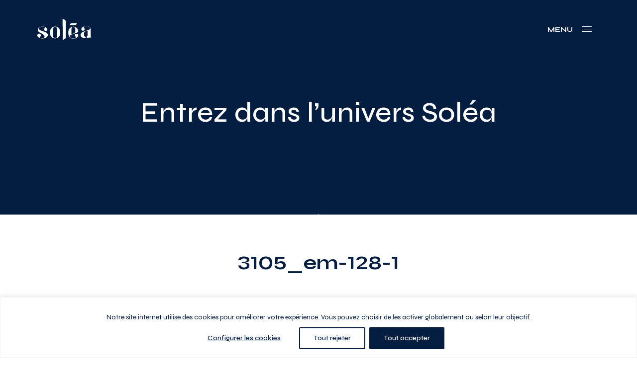

--- FILE ---
content_type: text/html; charset=UTF-8
request_url: https://soleacondos.com/unit/3105_em-128-1/
body_size: 18450
content:
<!doctype html>
<html lang="fr-FR"  data-way>
<head>
	<meta name="facebook-domain-verification" content="qvru8gmhzhhcr4c5wmkbzjnz72ph5l" />
	<title>3105_em&#x2d;128&#x2d;1 &#x2d; Soléa</title>
	<meta charset="UTF-8">
	<!--[if IE ]><meta http-equiv="X-UA-Compatible" content="IE=edge"><![endif]-->
		<meta name="title" content="3105_em&#x2d;128&#x2d;1 &#x2d; Soléa">
	<meta name="viewport" content="width=device-width, initial-scale=1.0 minimal-ui" />
	<link rel="shortcut icon" href="https://soleacondos.com/app/themes/baserock/assets/ico/favicon.ico">
	<link rel="icon" sizes="16x16 32x32 64x64" href="https://soleacondos.com/app/themes/baserock/assets/ico/favicon.ico">
	<link rel="icon" type="image/png" sizes="196x196" href="https://soleacondos.com/app/themes/baserock/assets/ico/favicon-192.png">
	<link rel="icon" type="image/png" sizes="160x160" href="https://soleacondos.com/app/themes/baserock/assets/ico/favicon-160.png">
	<link rel="icon" type="image/png" sizes="96x96" href="https://soleacondos.com/app/themes/baserock/assets/ico/favicon-96.png">
	<link rel="icon" type="image/png" sizes="64x64" href="https://soleacondos.com/app/themes/baserock/assets/ico/favicon-64.png">
	<link rel="icon" type="image/png" sizes="32x32" href="https://soleacondos.com/app/themes/baserock/assets/ico/favicon-32.png">
	<link rel="icon" type="image/png" sizes="16x16" href="https://soleacondos.com/app/themes/baserock/assets/ico/favicon-16.png">
	<link rel="apple-touch-icon" href="https://soleacondos.com/app/themes/baserock/assets/ico/favicon-57.png">
	<link rel="apple-touch-icon" sizes="114x114" href="https://soleacondos.com/app/themes/baserock/assets/ico/favicon-114.png">
	<link rel="apple-touch-icon" sizes="72x72" href="https://soleacondos.com/app/themes/baserock/assets/ico/favicon-72.png">
	<link rel="apple-touch-icon" sizes="144x144" href="https://soleacondos.com/app/themes/baserock/assets/ico/favicon-144.png">
	<link rel="apple-touch-icon" sizes="60x60" href="https://soleacondos.com/app/themes/baserock/assets/ico/favicon-60.png">
	<link rel="apple-touch-icon" sizes="120x120" href="https://soleacondos.com/app/themes/baserock/assets/ico/favicon-120.png">
	<link rel="apple-touch-icon" sizes="76x76" href="https://soleacondos.com/app/themes/baserock/assets/ico/favicon-76.png">
	<link rel="apple-touch-icon" sizes="152x152" href="https://soleacondos.com/app/themes/baserock/assets/ico/favicon-152.png">
	<link rel="apple-touch-icon" sizes="180x180" href="https://soleacondos.com/app/themes/baserock/assets/ico/favicon-180.png">
	<meta name="msapplication-TileImage" content="https://soleacondos.com/app/themes/baserock/assets/ico/favicon-144.png">
	<meta name="msapplication-TileColor" content="#8a2b2b">
	<meta name="theme-color" content="#041e42">
	
<!-- The SEO Framework by Sybre Waaijer -->
<meta name="robots" content="max-snippet:-1,max-image-preview:standard,max-video-preview:-1" />
<meta property="og:image" content="https://soleacondos.com/app/uploads/2021/07/solea-og.jpg" />
<meta property="og:image:width" content="1200" />
<meta property="og:image:height" content="630" />
<meta property="og:locale" content="fr_FR" />
<meta property="og:type" content="article" />
<meta property="og:title" content="3105_em&#x2d;128&#x2d;1" />
<meta property="og:url" content="https://soleacondos.com/unit/3105_em-128-1/" />
<meta property="og:site_name" content="Soléa" />
<meta property="og:updated_time" content="2025-10-30T13:50+00:00" />
<meta property="article:published_time" content="2025-10-30T13:50+00:00" />
<meta property="article:modified_time" content="2025-10-30T13:50+00:00" />
<meta name="twitter:card" content="summary_large_image" />
<meta name="twitter:title" content="3105_em&#x2d;128&#x2d;1" />
<meta name="twitter:image" content="https://soleacondos.com/app/uploads/2021/07/solea-og.jpg" />
<link rel="canonical" href="https://soleacondos.com/unit/3105_em-128-1/" />
<!-- / The SEO Framework by Sybre Waaijer | 2.25ms meta | 0.18ms boot -->

<link rel='dns-prefetch' href='//js.hsforms.net' />
<style id='classic-theme-styles-inline-css' type='text/css'>
/*! This file is auto-generated */
.wp-block-button__link{color:#fff;background-color:#32373c;border-radius:9999px;box-shadow:none;text-decoration:none;padding:calc(.667em + 2px) calc(1.333em + 2px);font-size:1.125em}.wp-block-file__button{background:#32373c;color:#fff;text-decoration:none}
</style>
<style id='global-styles-inline-css' type='text/css'>
body{--wp--preset--color--black: #000000;--wp--preset--color--cyan-bluish-gray: #abb8c3;--wp--preset--color--white: #ffffff;--wp--preset--color--pale-pink: #f78da7;--wp--preset--color--vivid-red: #cf2e2e;--wp--preset--color--luminous-vivid-orange: #ff6900;--wp--preset--color--luminous-vivid-amber: #fcb900;--wp--preset--color--light-green-cyan: #7bdcb5;--wp--preset--color--vivid-green-cyan: #00d084;--wp--preset--color--pale-cyan-blue: #8ed1fc;--wp--preset--color--vivid-cyan-blue: #0693e3;--wp--preset--color--vivid-purple: #9b51e0;--wp--preset--gradient--vivid-cyan-blue-to-vivid-purple: linear-gradient(135deg,rgba(6,147,227,1) 0%,rgb(155,81,224) 100%);--wp--preset--gradient--light-green-cyan-to-vivid-green-cyan: linear-gradient(135deg,rgb(122,220,180) 0%,rgb(0,208,130) 100%);--wp--preset--gradient--luminous-vivid-amber-to-luminous-vivid-orange: linear-gradient(135deg,rgba(252,185,0,1) 0%,rgba(255,105,0,1) 100%);--wp--preset--gradient--luminous-vivid-orange-to-vivid-red: linear-gradient(135deg,rgba(255,105,0,1) 0%,rgb(207,46,46) 100%);--wp--preset--gradient--very-light-gray-to-cyan-bluish-gray: linear-gradient(135deg,rgb(238,238,238) 0%,rgb(169,184,195) 100%);--wp--preset--gradient--cool-to-warm-spectrum: linear-gradient(135deg,rgb(74,234,220) 0%,rgb(151,120,209) 20%,rgb(207,42,186) 40%,rgb(238,44,130) 60%,rgb(251,105,98) 80%,rgb(254,248,76) 100%);--wp--preset--gradient--blush-light-purple: linear-gradient(135deg,rgb(255,206,236) 0%,rgb(152,150,240) 100%);--wp--preset--gradient--blush-bordeaux: linear-gradient(135deg,rgb(254,205,165) 0%,rgb(254,45,45) 50%,rgb(107,0,62) 100%);--wp--preset--gradient--luminous-dusk: linear-gradient(135deg,rgb(255,203,112) 0%,rgb(199,81,192) 50%,rgb(65,88,208) 100%);--wp--preset--gradient--pale-ocean: linear-gradient(135deg,rgb(255,245,203) 0%,rgb(182,227,212) 50%,rgb(51,167,181) 100%);--wp--preset--gradient--electric-grass: linear-gradient(135deg,rgb(202,248,128) 0%,rgb(113,206,126) 100%);--wp--preset--gradient--midnight: linear-gradient(135deg,rgb(2,3,129) 0%,rgb(40,116,252) 100%);--wp--preset--font-size--small: 13px;--wp--preset--font-size--medium: 20px;--wp--preset--font-size--large: 36px;--wp--preset--font-size--x-large: 42px;--wp--preset--spacing--20: 0.44rem;--wp--preset--spacing--30: 0.67rem;--wp--preset--spacing--40: 1rem;--wp--preset--spacing--50: 1.5rem;--wp--preset--spacing--60: 2.25rem;--wp--preset--spacing--70: 3.38rem;--wp--preset--spacing--80: 5.06rem;--wp--preset--shadow--natural: 6px 6px 9px rgba(0, 0, 0, 0.2);--wp--preset--shadow--deep: 12px 12px 50px rgba(0, 0, 0, 0.4);--wp--preset--shadow--sharp: 6px 6px 0px rgba(0, 0, 0, 0.2);--wp--preset--shadow--outlined: 6px 6px 0px -3px rgba(255, 255, 255, 1), 6px 6px rgba(0, 0, 0, 1);--wp--preset--shadow--crisp: 6px 6px 0px rgba(0, 0, 0, 1);}:where(.is-layout-flex){gap: 0.5em;}:where(.is-layout-grid){gap: 0.5em;}body .is-layout-flow > .alignleft{float: left;margin-inline-start: 0;margin-inline-end: 2em;}body .is-layout-flow > .alignright{float: right;margin-inline-start: 2em;margin-inline-end: 0;}body .is-layout-flow > .aligncenter{margin-left: auto !important;margin-right: auto !important;}body .is-layout-constrained > .alignleft{float: left;margin-inline-start: 0;margin-inline-end: 2em;}body .is-layout-constrained > .alignright{float: right;margin-inline-start: 2em;margin-inline-end: 0;}body .is-layout-constrained > .aligncenter{margin-left: auto !important;margin-right: auto !important;}body .is-layout-constrained > :where(:not(.alignleft):not(.alignright):not(.alignfull)){max-width: var(--wp--style--global--content-size);margin-left: auto !important;margin-right: auto !important;}body .is-layout-constrained > .alignwide{max-width: var(--wp--style--global--wide-size);}body .is-layout-flex{display: flex;}body .is-layout-flex{flex-wrap: wrap;align-items: center;}body .is-layout-flex > *{margin: 0;}body .is-layout-grid{display: grid;}body .is-layout-grid > *{margin: 0;}:where(.wp-block-columns.is-layout-flex){gap: 2em;}:where(.wp-block-columns.is-layout-grid){gap: 2em;}:where(.wp-block-post-template.is-layout-flex){gap: 1.25em;}:where(.wp-block-post-template.is-layout-grid){gap: 1.25em;}.has-black-color{color: var(--wp--preset--color--black) !important;}.has-cyan-bluish-gray-color{color: var(--wp--preset--color--cyan-bluish-gray) !important;}.has-white-color{color: var(--wp--preset--color--white) !important;}.has-pale-pink-color{color: var(--wp--preset--color--pale-pink) !important;}.has-vivid-red-color{color: var(--wp--preset--color--vivid-red) !important;}.has-luminous-vivid-orange-color{color: var(--wp--preset--color--luminous-vivid-orange) !important;}.has-luminous-vivid-amber-color{color: var(--wp--preset--color--luminous-vivid-amber) !important;}.has-light-green-cyan-color{color: var(--wp--preset--color--light-green-cyan) !important;}.has-vivid-green-cyan-color{color: var(--wp--preset--color--vivid-green-cyan) !important;}.has-pale-cyan-blue-color{color: var(--wp--preset--color--pale-cyan-blue) !important;}.has-vivid-cyan-blue-color{color: var(--wp--preset--color--vivid-cyan-blue) !important;}.has-vivid-purple-color{color: var(--wp--preset--color--vivid-purple) !important;}.has-black-background-color{background-color: var(--wp--preset--color--black) !important;}.has-cyan-bluish-gray-background-color{background-color: var(--wp--preset--color--cyan-bluish-gray) !important;}.has-white-background-color{background-color: var(--wp--preset--color--white) !important;}.has-pale-pink-background-color{background-color: var(--wp--preset--color--pale-pink) !important;}.has-vivid-red-background-color{background-color: var(--wp--preset--color--vivid-red) !important;}.has-luminous-vivid-orange-background-color{background-color: var(--wp--preset--color--luminous-vivid-orange) !important;}.has-luminous-vivid-amber-background-color{background-color: var(--wp--preset--color--luminous-vivid-amber) !important;}.has-light-green-cyan-background-color{background-color: var(--wp--preset--color--light-green-cyan) !important;}.has-vivid-green-cyan-background-color{background-color: var(--wp--preset--color--vivid-green-cyan) !important;}.has-pale-cyan-blue-background-color{background-color: var(--wp--preset--color--pale-cyan-blue) !important;}.has-vivid-cyan-blue-background-color{background-color: var(--wp--preset--color--vivid-cyan-blue) !important;}.has-vivid-purple-background-color{background-color: var(--wp--preset--color--vivid-purple) !important;}.has-black-border-color{border-color: var(--wp--preset--color--black) !important;}.has-cyan-bluish-gray-border-color{border-color: var(--wp--preset--color--cyan-bluish-gray) !important;}.has-white-border-color{border-color: var(--wp--preset--color--white) !important;}.has-pale-pink-border-color{border-color: var(--wp--preset--color--pale-pink) !important;}.has-vivid-red-border-color{border-color: var(--wp--preset--color--vivid-red) !important;}.has-luminous-vivid-orange-border-color{border-color: var(--wp--preset--color--luminous-vivid-orange) !important;}.has-luminous-vivid-amber-border-color{border-color: var(--wp--preset--color--luminous-vivid-amber) !important;}.has-light-green-cyan-border-color{border-color: var(--wp--preset--color--light-green-cyan) !important;}.has-vivid-green-cyan-border-color{border-color: var(--wp--preset--color--vivid-green-cyan) !important;}.has-pale-cyan-blue-border-color{border-color: var(--wp--preset--color--pale-cyan-blue) !important;}.has-vivid-cyan-blue-border-color{border-color: var(--wp--preset--color--vivid-cyan-blue) !important;}.has-vivid-purple-border-color{border-color: var(--wp--preset--color--vivid-purple) !important;}.has-vivid-cyan-blue-to-vivid-purple-gradient-background{background: var(--wp--preset--gradient--vivid-cyan-blue-to-vivid-purple) !important;}.has-light-green-cyan-to-vivid-green-cyan-gradient-background{background: var(--wp--preset--gradient--light-green-cyan-to-vivid-green-cyan) !important;}.has-luminous-vivid-amber-to-luminous-vivid-orange-gradient-background{background: var(--wp--preset--gradient--luminous-vivid-amber-to-luminous-vivid-orange) !important;}.has-luminous-vivid-orange-to-vivid-red-gradient-background{background: var(--wp--preset--gradient--luminous-vivid-orange-to-vivid-red) !important;}.has-very-light-gray-to-cyan-bluish-gray-gradient-background{background: var(--wp--preset--gradient--very-light-gray-to-cyan-bluish-gray) !important;}.has-cool-to-warm-spectrum-gradient-background{background: var(--wp--preset--gradient--cool-to-warm-spectrum) !important;}.has-blush-light-purple-gradient-background{background: var(--wp--preset--gradient--blush-light-purple) !important;}.has-blush-bordeaux-gradient-background{background: var(--wp--preset--gradient--blush-bordeaux) !important;}.has-luminous-dusk-gradient-background{background: var(--wp--preset--gradient--luminous-dusk) !important;}.has-pale-ocean-gradient-background{background: var(--wp--preset--gradient--pale-ocean) !important;}.has-electric-grass-gradient-background{background: var(--wp--preset--gradient--electric-grass) !important;}.has-midnight-gradient-background{background: var(--wp--preset--gradient--midnight) !important;}.has-small-font-size{font-size: var(--wp--preset--font-size--small) !important;}.has-medium-font-size{font-size: var(--wp--preset--font-size--medium) !important;}.has-large-font-size{font-size: var(--wp--preset--font-size--large) !important;}.has-x-large-font-size{font-size: var(--wp--preset--font-size--x-large) !important;}
.wp-block-navigation a:where(:not(.wp-element-button)){color: inherit;}
:where(.wp-block-post-template.is-layout-flex){gap: 1.25em;}:where(.wp-block-post-template.is-layout-grid){gap: 1.25em;}
:where(.wp-block-columns.is-layout-flex){gap: 2em;}:where(.wp-block-columns.is-layout-grid){gap: 2em;}
.wp-block-pullquote{font-size: 1.5em;line-height: 1.6;}
</style>
<link rel='stylesheet' id='image-map-pro-dist-css-css' href='https://soleacondos.com/app/plugins/image-map-pro-wordpress/css/image-map-pro.min.css?ver=5.6.4' type='text/css' media='' />
<link rel='stylesheet' id='yardi-sync-css' href='https://soleacondos.com/app/plugins/yardi-sync/assets/dist/css/app.css?ver=6.3' type='text/css' media='all' />
<link rel='stylesheet' id='stylesheet_main-css' href='https://soleacondos.com/app/themes/baserock/assets/css/style.css?ver=1.0.55' type='text/css' media='all' />
<script type='text/javascript' id='cookie-law-info-js-extra'>
/* <![CDATA[ */
var _ckyConfig = {"_ipData":[],"_assetsURL":"https:\/\/soleacondos.com\/app\/plugins\/cookie-law-info\/lite\/frontend\/images\/","_publicURL":"https:\/\/soleacondos.com\/wp","_expiry":"365","_categories":[{"name":"N\u00e9cessaire","slug":"necessary","isNecessary":true,"ccpaDoNotSell":true,"cookies":[{"cookieID":"PHPSESSID","domain":"app.acuityscheduling.com","provider":""},{"cookieID":"__hssrc","domain":".soleacondos.com","provider":"js.hs-scripts.com"},{"cookieID":"__hssc","domain":".soleacondos.com","provider":""}],"active":true,"defaultConsent":{"gdpr":true,"ccpa":true}},{"name":"Fonctionnelle","slug":"functional","isNecessary":false,"ccpaDoNotSell":true,"cookies":[{"cookieID":"_hjAbsoluteSessionInProgress","domain":".soleacondos.com","provider":"hotjar.com"},{"cookieID":"__cf_bm","domain":".hubspot.com","provider":"cloudflare.com"},{"cookieID":"_hjIncludedInSessionSample_2710662","domain":".soleacondos.com","provider":""}],"active":true,"defaultConsent":{"gdpr":false,"ccpa":false}},{"name":"Analytique","slug":"analytics","isNecessary":false,"ccpaDoNotSell":true,"cookies":[{"cookieID":"_gcl_au","domain":".soleacondos.com","provider":"googletagmanager.com"},{"cookieID":"_ga_*","domain":".soleacondos.com","provider":"google-analytics.com|googletagmanager.com\/gtag\/js"},{"cookieID":"_ga","domain":".soleacondos.com","provider":"google-analytics.com|googletagmanager.com\/gtag\/js"},{"cookieID":"_hjSessionUser_*","domain":".soleacondos.com","provider":"hotjar.com"},{"cookieID":"_hjFirstSeen","domain":".soleacondos.com","provider":"hotjar.com"},{"cookieID":"_hjSession_*","domain":".soleacondos.com","provider":"hotjar.com"},{"cookieID":"__hstc","domain":".soleacondos.com","provider":"js.hs-analytics.net"},{"cookieID":"hubspotutk","domain":".soleacondos.com","provider":"hubspot.com"},{"cookieID":"_fbp","domain":".soleacondos.com","provider":"facebook.net"},{"cookieID":"_hjRecordingLastActivity","domain":"soleacondos.com","provider":"hotjar.com"},{"cookieID":"_hjRecordingEnabled","domain":"soleacondos.com","provider":"hotjar.com"}],"active":true,"defaultConsent":{"gdpr":false,"ccpa":false}},{"name":"Performance","slug":"performance","isNecessary":false,"ccpaDoNotSell":true,"cookies":[],"active":true,"defaultConsent":{"gdpr":false,"ccpa":false}},{"name":"Publicit\u00e9","slug":"advertisement","isNecessary":false,"ccpaDoNotSell":true,"cookies":[{"cookieID":"test_cookie","domain":".doubleclick.net","provider":"doubleclick.net"},{"cookieID":"IDE","domain":".doubleclick.net","provider":"doubleclick.net"}],"active":true,"defaultConsent":{"gdpr":false,"ccpa":false}}],"_activeLaw":"gdpr","_rootDomain":"","_block":"1","_showBanner":"1","_bannerConfig":{"settings":{"type":"banner","position":"bottom","applicableLaw":"gdpr"},"behaviours":{"reloadBannerOnAccept":false,"loadAnalyticsByDefault":false,"animations":{"onLoad":"animate","onHide":"sticky"}},"config":{"revisitConsent":{"status":true,"tag":"revisit-consent","position":"bottom-left","meta":{"url":"#"},"styles":{"background-color":"#041E42"},"elements":{"title":{"type":"text","tag":"revisit-consent-title","status":true,"styles":{"color":"#0056a7"}}}},"preferenceCenter":{"toggle":{"status":true,"tag":"detail-category-toggle","type":"toggle","states":{"active":{"styles":{"background-color":"#1863DC"}},"inactive":{"styles":{"background-color":"#D0D5D2"}}}}},"categoryPreview":{"status":false,"toggle":{"status":true,"tag":"detail-category-preview-toggle","type":"toggle","states":{"active":{"styles":{"background-color":"#1863DC"}},"inactive":{"styles":{"background-color":"#D0D5D2"}}}}},"videoPlaceholder":{"status":true,"styles":{"background-color":"#041E42","border-color":"#041E42","color":"#ffffff"}},"readMore":{"status":false,"tag":"readmore-button","type":"link","meta":{"noFollow":true,"newTab":true},"styles":{"color":"#041E42","background-color":"transparent","border-color":"transparent"}},"auditTable":{"status":true},"optOption":{"status":true,"toggle":{"status":true,"tag":"optout-option-toggle","type":"toggle","states":{"active":{"styles":{"background-color":"#1863dc"}},"inactive":{"styles":{"background-color":"#FFFFFF"}}}}}}},"_version":"3.1.1","_logConsent":"1","_tags":[{"tag":"accept-button","styles":{"color":"#FFFFFF","background-color":"#041E42","border-color":"#041E42"}},{"tag":"reject-button","styles":{"color":"#041E42","background-color":"transparent","border-color":"#041E42"}},{"tag":"settings-button","styles":{"color":"#041E42","background-color":"transparent","border-color":"TRANSPARENT"}},{"tag":"readmore-button","styles":{"color":"#041E42","background-color":"transparent","border-color":"transparent"}},{"tag":"donotsell-button","styles":{"color":"#1863DC","background-color":"transparent","border-color":"transparent"}},{"tag":"accept-button","styles":{"color":"#FFFFFF","background-color":"#041E42","border-color":"#041E42"}},{"tag":"revisit-consent","styles":{"background-color":"#041E42"}}],"_shortCodes":[{"key":"cky_readmore","content":"<a href=\"#\" class=\"cky-policy\" aria-label=\"Politique relative aux cookies\" target=\"_blank\" rel=\"noopener\" data-cky-tag=\"readmore-button\">Politique relative aux cookies<\/a>","tag":"readmore-button","status":false,"attributes":{"rel":"nofollow","target":"_blank"}},{"key":"cky_show_desc","content":"<button class=\"cky-show-desc-btn\" data-cky-tag=\"show-desc-button\" aria-label=\"Afficher plus\">Afficher plus<\/button>","tag":"show-desc-button","status":true,"attributes":[]},{"key":"cky_hide_desc","content":"<button class=\"cky-show-desc-btn\" data-cky-tag=\"hide-desc-button\" aria-label=\"Afficher moins\">Afficher moins<\/button>","tag":"hide-desc-button","status":true,"attributes":[]},{"key":"cky_category_toggle_label","content":"[cky_{{status}}_category_label] [cky_preference_{{category_slug}}_title]","tag":"","status":true,"attributes":[]},{"key":"cky_enable_category_label","content":"Activer","tag":"","status":true,"attributes":[]},{"key":"cky_disable_category_label","content":"D\u00e9sactiver","tag":"","status":true,"attributes":[]},{"key":"cky_video_placeholder","content":"<div class=\"video-placeholder-normal\" data-cky-tag=\"video-placeholder\" id=\"[UNIQUEID]\"><p class=\"video-placeholder-text-normal\" data-cky-tag=\"placeholder-title\">Veuillez accepter le consentement des cookies<\/p><\/div>","tag":"","status":true,"attributes":[]},{"key":"cky_enable_optout_label","content":"Activer","tag":"","status":true,"attributes":[]},{"key":"cky_disable_optout_label","content":"D\u00e9sactiver","tag":"","status":true,"attributes":[]},{"key":"cky_optout_toggle_label","content":"[cky_{{status}}_optout_label] [cky_optout_option_title]","tag":"","status":true,"attributes":[]},{"key":"cky_optout_option_title","content":"Ne pas vendre ou partager mes informations personnelles","tag":"","status":true,"attributes":[]},{"key":"cky_optout_close_label","content":"Fermer","tag":"","status":true,"attributes":[]}],"_rtl":"","_providersToBlock":[{"re":"hotjar.com","categories":["functional","analytics"]},{"re":"cloudflare.com","categories":["functional"]},{"re":"googletagmanager.com","categories":["analytics"]},{"re":"google-analytics.com|googletagmanager.com\/gtag\/js","categories":["analytics"]},{"re":"js.hs-analytics.net","categories":["analytics"]},{"re":"hubspot.com","categories":["analytics"]},{"re":"facebook.net","categories":["analytics"]},{"re":"doubleclick.net","categories":["advertisement"]}]};
var _ckyStyles = {"css":".cky-overlay{background: #000000; opacity: 0.4; position: fixed; top: 0; left: 0; width: 100%; height: 100%; z-index: 99999999;}.cky-hide{display: none;}.cky-btn-revisit-wrapper{display: flex; align-items: center; justify-content: center; background: #0056a7; width: 45px; height: 45px; border-radius: 50%; position: fixed; z-index: 999999; cursor: pointer;}.cky-revisit-bottom-left{bottom: 15px; left: 15px;}.cky-revisit-bottom-right{bottom: 15px; right: 15px;}.cky-btn-revisit-wrapper .cky-btn-revisit{display: flex; align-items: center; justify-content: center; background: none; border: none; cursor: pointer; position: relative; margin: 0; padding: 0;}.cky-btn-revisit-wrapper .cky-btn-revisit img{max-width: fit-content; margin: 0; height: 30px; width: 30px;}.cky-revisit-bottom-left:hover::before{content: attr(data-tooltip); position: absolute; background: #4e4b66; color: #ffffff; left: calc(100% + 7px); font-size: 12px; line-height: 16px; width: max-content; padding: 4px 8px; border-radius: 4px;}.cky-revisit-bottom-left:hover::after{position: absolute; content: \"\"; border: 5px solid transparent; left: calc(100% + 2px); border-left-width: 0; border-right-color: #4e4b66;}.cky-revisit-bottom-right:hover::before{content: attr(data-tooltip); position: absolute; background: #4e4b66; color: #ffffff; right: calc(100% + 7px); font-size: 12px; line-height: 16px; width: max-content; padding: 4px 8px; border-radius: 4px;}.cky-revisit-bottom-right:hover::after{position: absolute; content: \"\"; border: 5px solid transparent; right: calc(100% + 2px); border-right-width: 0; border-left-color: #4e4b66;}.cky-revisit-hide{display: none;}.cky-consent-container{position: fixed; width: 100%; box-sizing: border-box; z-index: 9999999;}.cky-consent-container .cky-consent-bar{background: #ffffff; border: 1px solid; padding: 16.5px 24px; box-shadow: 0 -1px 10px 0 #acabab4d;}.cky-banner-bottom{bottom: 0; left: 0;}.cky-banner-top{top: 0; left: 0;}.cky-custom-brand-logo-wrapper .cky-custom-brand-logo{width: 100px; height: auto; margin: 0 0 12px 0;}.cky-notice .cky-title{color: #212121; font-weight: 700; font-size: 18px; line-height: 24px; margin: 0 0 12px 0;}.cky-notice-group{display: flex; justify-content: space-between; align-items: center; font-size: 14px; line-height: 24px; font-weight: 400;}.cky-notice-des *,.cky-preference-content-wrapper *,.cky-accordion-header-des *,.cky-gpc-wrapper .cky-gpc-desc *{font-size: 14px;}.cky-notice-des{color: #212121; font-size: 14px; line-height: 24px; font-weight: 400;}.cky-notice-des img{height: 25px; width: 25px;}.cky-consent-bar .cky-notice-des p,.cky-gpc-wrapper .cky-gpc-desc p,.cky-preference-body-wrapper .cky-preference-content-wrapper p,.cky-accordion-header-wrapper .cky-accordion-header-des p,.cky-cookie-des-table li div:last-child p{color: inherit; margin-top: 0;}.cky-notice-des P:last-child,.cky-preference-content-wrapper p:last-child,.cky-cookie-des-table li div:last-child p:last-child,.cky-gpc-wrapper .cky-gpc-desc p:last-child{margin-bottom: 0;}.cky-notice-des a.cky-policy,.cky-notice-des button.cky-policy{font-size: 14px; color: #1863dc; white-space: nowrap; cursor: pointer; background: transparent; border: 1px solid; text-decoration: underline;}.cky-notice-des button.cky-policy{padding: 0;}.cky-notice-des a.cky-policy:focus-visible,.cky-notice-des button.cky-policy:focus-visible,.cky-preference-content-wrapper .cky-show-desc-btn:focus-visible,.cky-accordion-header .cky-accordion-btn:focus-visible,.cky-preference-header .cky-btn-close:focus-visible,.cky-switch input[type=\"checkbox\"]:focus-visible,.cky-footer-wrapper a:focus-visible,.cky-btn:focus-visible{outline: 2px solid #1863dc; outline-offset: 2px;}.cky-btn:focus:not(:focus-visible),.cky-accordion-header .cky-accordion-btn:focus:not(:focus-visible),.cky-preference-content-wrapper .cky-show-desc-btn:focus:not(:focus-visible),.cky-btn-revisit-wrapper .cky-btn-revisit:focus:not(:focus-visible),.cky-preference-header .cky-btn-close:focus:not(:focus-visible),.cky-consent-bar .cky-banner-btn-close:focus:not(:focus-visible){outline: 0;}button.cky-show-desc-btn:not(:hover):not(:active){color: #1863dc; background: transparent;}button.cky-accordion-btn:not(:hover):not(:active),button.cky-banner-btn-close:not(:hover):not(:active),button.cky-btn-close:not(:hover):not(:active),button.cky-btn-revisit:not(:hover):not(:active){background: transparent;}.cky-consent-bar button:hover,.cky-modal.cky-modal-open button:hover,.cky-consent-bar button:focus,.cky-modal.cky-modal-open button:focus{text-decoration: none;}.cky-notice-btn-wrapper{display: flex; justify-content: center; align-items: center; margin-left: 15px;}.cky-notice-btn-wrapper .cky-btn{text-shadow: none; box-shadow: none;}.cky-btn{font-size: 14px; font-family: inherit; line-height: 24px; padding: 8px 27px; font-weight: 500; margin: 0 8px 0 0; border-radius: 2px; white-space: nowrap; cursor: pointer; text-align: center; text-transform: none; min-height: 0;}.cky-btn:hover{opacity: 0.8;}.cky-btn-customize{color: #1863dc; background: transparent; border: 2px solid #1863dc;}.cky-btn-reject{color: #1863dc; background: transparent; border: 2px solid #1863dc;}.cky-btn-accept{background: #1863dc; color: #ffffff; border: 2px solid #1863dc;}.cky-btn:last-child{margin-right: 0;}@media (max-width: 768px){.cky-notice-group{display: block;}.cky-notice-btn-wrapper{margin-left: 0;}.cky-notice-btn-wrapper .cky-btn{flex: auto; max-width: 100%; margin-top: 10px; white-space: unset;}}@media (max-width: 576px){.cky-notice-btn-wrapper{flex-direction: column;}.cky-custom-brand-logo-wrapper, .cky-notice .cky-title, .cky-notice-des, .cky-notice-btn-wrapper{padding: 0 28px;}.cky-consent-container .cky-consent-bar{padding: 16.5px 0;}.cky-notice-des{max-height: 40vh; overflow-y: scroll;}.cky-notice-btn-wrapper .cky-btn{width: 100%; padding: 8px; margin-right: 0;}.cky-notice-btn-wrapper .cky-btn-accept{order: 1;}.cky-notice-btn-wrapper .cky-btn-reject{order: 3;}.cky-notice-btn-wrapper .cky-btn-customize{order: 2;}}@media (max-width: 425px){.cky-custom-brand-logo-wrapper, .cky-notice .cky-title, .cky-notice-des, .cky-notice-btn-wrapper{padding: 0 24px;}.cky-notice-btn-wrapper{flex-direction: column;}.cky-btn{width: 100%; margin: 10px 0 0 0;}.cky-notice-btn-wrapper .cky-btn-customize{order: 2;}.cky-notice-btn-wrapper .cky-btn-reject{order: 3;}.cky-notice-btn-wrapper .cky-btn-accept{order: 1; margin-top: 16px;}}@media (max-width: 352px){.cky-notice .cky-title{font-size: 16px;}.cky-notice-des *{font-size: 12px;}.cky-notice-des, .cky-btn{font-size: 12px;}}.cky-modal.cky-modal-open{display: flex; visibility: visible; -webkit-transform: translate(-50%, -50%); -moz-transform: translate(-50%, -50%); -ms-transform: translate(-50%, -50%); -o-transform: translate(-50%, -50%); transform: translate(-50%, -50%); top: 50%; left: 50%; transition: all 1s ease;}.cky-modal{box-shadow: 0 32px 68px rgba(0, 0, 0, 0.3); margin: 0 auto; position: fixed; max-width: 100%; background: #ffffff; top: 50%; box-sizing: border-box; border-radius: 6px; z-index: 999999999; color: #212121; -webkit-transform: translate(-50%, 100%); -moz-transform: translate(-50%, 100%); -ms-transform: translate(-50%, 100%); -o-transform: translate(-50%, 100%); transform: translate(-50%, 100%); visibility: hidden; transition: all 0s ease;}.cky-preference-center{max-height: 79vh; overflow: hidden; width: 845px; overflow: hidden; flex: 1 1 0; display: flex; flex-direction: column; border-radius: 6px;}.cky-preference-header{display: flex; align-items: center; justify-content: space-between; padding: 22px 24px; border-bottom: 1px solid;}.cky-preference-header .cky-preference-title{font-size: 18px; font-weight: 700; line-height: 24px;}.cky-preference-header .cky-btn-close{margin: 0; cursor: pointer; vertical-align: middle; padding: 0; background: none; border: none; width: auto; height: auto; min-height: 0; line-height: 0; text-shadow: none; box-shadow: none;}.cky-preference-header .cky-btn-close img{margin: 0; height: 10px; width: 10px;}.cky-preference-body-wrapper{padding: 0 24px; flex: 1; overflow: auto; box-sizing: border-box;}.cky-preference-content-wrapper,.cky-gpc-wrapper .cky-gpc-desc{font-size: 14px; line-height: 24px; font-weight: 400; padding: 12px 0;}.cky-preference-content-wrapper{border-bottom: 1px solid;}.cky-preference-content-wrapper img{height: 25px; width: 25px;}.cky-preference-content-wrapper .cky-show-desc-btn{font-size: 14px; font-family: inherit; color: #1863dc; text-decoration: none; line-height: 24px; padding: 0; margin: 0; white-space: nowrap; cursor: pointer; background: transparent; border-color: transparent; text-transform: none; min-height: 0; text-shadow: none; box-shadow: none;}.cky-accordion-wrapper{margin-bottom: 10px;}.cky-accordion{border-bottom: 1px solid;}.cky-accordion:last-child{border-bottom: none;}.cky-accordion .cky-accordion-item{display: flex; margin-top: 10px;}.cky-accordion .cky-accordion-body{display: none;}.cky-accordion.cky-accordion-active .cky-accordion-body{display: block; padding: 0 22px; margin-bottom: 16px;}.cky-accordion-header-wrapper{cursor: pointer; width: 100%;}.cky-accordion-item .cky-accordion-header{display: flex; justify-content: space-between; align-items: center;}.cky-accordion-header .cky-accordion-btn{font-size: 16px; font-family: inherit; color: #212121; line-height: 24px; background: none; border: none; font-weight: 700; padding: 0; margin: 0; cursor: pointer; text-transform: none; min-height: 0; text-shadow: none; box-shadow: none;}.cky-accordion-header .cky-always-active{color: #008000; font-weight: 600; line-height: 24px; font-size: 14px;}.cky-accordion-header-des{font-size: 14px; line-height: 24px; margin: 10px 0 16px 0;}.cky-accordion-chevron{margin-right: 22px; position: relative; cursor: pointer;}.cky-accordion-chevron-hide{display: none;}.cky-accordion .cky-accordion-chevron i::before{content: \"\"; position: absolute; border-right: 1.4px solid; border-bottom: 1.4px solid; border-color: inherit; height: 6px; width: 6px; -webkit-transform: rotate(-45deg); -moz-transform: rotate(-45deg); -ms-transform: rotate(-45deg); -o-transform: rotate(-45deg); transform: rotate(-45deg); transition: all 0.2s ease-in-out; top: 8px;}.cky-accordion.cky-accordion-active .cky-accordion-chevron i::before{-webkit-transform: rotate(45deg); -moz-transform: rotate(45deg); -ms-transform: rotate(45deg); -o-transform: rotate(45deg); transform: rotate(45deg);}.cky-audit-table{background: #f4f4f4; border-radius: 6px;}.cky-audit-table .cky-empty-cookies-text{color: inherit; font-size: 12px; line-height: 24px; margin: 0; padding: 10px;}.cky-audit-table .cky-cookie-des-table{font-size: 12px; line-height: 24px; font-weight: normal; padding: 15px 10px; border-bottom: 1px solid; border-bottom-color: inherit; margin: 0;}.cky-audit-table .cky-cookie-des-table:last-child{border-bottom: none;}.cky-audit-table .cky-cookie-des-table li{list-style-type: none; display: flex; padding: 3px 0;}.cky-audit-table .cky-cookie-des-table li:first-child{padding-top: 0;}.cky-cookie-des-table li div:first-child{width: 100px; font-weight: 600; word-break: break-word; word-wrap: break-word;}.cky-cookie-des-table li div:last-child{flex: 1; word-break: break-word; word-wrap: break-word; margin-left: 8px;}.cky-footer-shadow{display: block; width: 100%; height: 40px; background: linear-gradient(180deg, rgba(255, 255, 255, 0) 0%, #ffffff 100%); position: absolute; bottom: calc(100% - 1px);}.cky-footer-wrapper{position: relative;}.cky-prefrence-btn-wrapper{display: flex; flex-wrap: wrap; align-items: center; justify-content: center; padding: 22px 24px; border-top: 1px solid;}.cky-prefrence-btn-wrapper .cky-btn{flex: auto; max-width: 100%; text-shadow: none; box-shadow: none;}.cky-btn-preferences{color: #1863dc; background: transparent; border: 2px solid #1863dc;}.cky-preference-header,.cky-preference-body-wrapper,.cky-preference-content-wrapper,.cky-accordion-wrapper,.cky-accordion,.cky-accordion-wrapper,.cky-footer-wrapper,.cky-prefrence-btn-wrapper{border-color: inherit;}@media (max-width: 845px){.cky-modal{max-width: calc(100% - 16px);}}@media (max-width: 576px){.cky-modal{max-width: 100%;}.cky-preference-center{max-height: 100vh;}.cky-prefrence-btn-wrapper{flex-direction: column;}.cky-accordion.cky-accordion-active .cky-accordion-body{padding-right: 0;}.cky-prefrence-btn-wrapper .cky-btn{width: 100%; margin: 10px 0 0 0;}.cky-prefrence-btn-wrapper .cky-btn-reject{order: 3;}.cky-prefrence-btn-wrapper .cky-btn-accept{order: 1; margin-top: 0;}.cky-prefrence-btn-wrapper .cky-btn-preferences{order: 2;}}@media (max-width: 425px){.cky-accordion-chevron{margin-right: 15px;}.cky-notice-btn-wrapper{margin-top: 0;}.cky-accordion.cky-accordion-active .cky-accordion-body{padding: 0 15px;}}@media (max-width: 352px){.cky-preference-header .cky-preference-title{font-size: 16px;}.cky-preference-header{padding: 16px 24px;}.cky-preference-content-wrapper *, .cky-accordion-header-des *{font-size: 12px;}.cky-preference-content-wrapper, .cky-preference-content-wrapper .cky-show-more, .cky-accordion-header .cky-always-active, .cky-accordion-header-des, .cky-preference-content-wrapper .cky-show-desc-btn, .cky-notice-des a.cky-policy{font-size: 12px;}.cky-accordion-header .cky-accordion-btn{font-size: 14px;}}.cky-switch{display: flex;}.cky-switch input[type=\"checkbox\"]{position: relative; width: 44px; height: 24px; margin: 0; background: #d0d5d2; -webkit-appearance: none; border-radius: 50px; cursor: pointer; outline: 0; border: none; top: 0;}.cky-switch input[type=\"checkbox\"]:checked{background: #1863dc;}.cky-switch input[type=\"checkbox\"]:before{position: absolute; content: \"\"; height: 20px; width: 20px; left: 2px; bottom: 2px; border-radius: 50%; background-color: white; -webkit-transition: 0.4s; transition: 0.4s; margin: 0;}.cky-switch input[type=\"checkbox\"]:after{display: none;}.cky-switch input[type=\"checkbox\"]:checked:before{-webkit-transform: translateX(20px); -ms-transform: translateX(20px); transform: translateX(20px);}@media (max-width: 425px){.cky-switch input[type=\"checkbox\"]{width: 38px; height: 21px;}.cky-switch input[type=\"checkbox\"]:before{height: 17px; width: 17px;}.cky-switch input[type=\"checkbox\"]:checked:before{-webkit-transform: translateX(17px); -ms-transform: translateX(17px); transform: translateX(17px);}}.cky-consent-bar .cky-banner-btn-close{position: absolute; right: 9px; top: 5px; background: none; border: none; cursor: pointer; padding: 0; margin: 0; min-height: 0; line-height: 0; height: auto; width: auto; text-shadow: none; box-shadow: none;}.cky-consent-bar .cky-banner-btn-close img{height: 9px; width: 9px; margin: 0;}.cky-notice-btn-wrapper .cky-btn-do-not-sell{font-size: 14px; line-height: 24px; padding: 6px 0; margin: 0; font-weight: 500; background: none; border-radius: 2px; border: none; white-space: nowrap; cursor: pointer; text-align: left; color: #1863dc; background: transparent; border-color: transparent; box-shadow: none; text-shadow: none;}.cky-consent-bar .cky-banner-btn-close:focus-visible,.cky-notice-btn-wrapper .cky-btn-do-not-sell:focus-visible,.cky-opt-out-btn-wrapper .cky-btn:focus-visible,.cky-opt-out-checkbox-wrapper input[type=\"checkbox\"].cky-opt-out-checkbox:focus-visible{outline: 2px solid #1863dc; outline-offset: 2px;}@media (max-width: 768px){.cky-notice-btn-wrapper{margin-left: 0; margin-top: 10px; justify-content: left;}.cky-notice-btn-wrapper .cky-btn-do-not-sell{padding: 0;}}@media (max-width: 352px){.cky-notice-btn-wrapper .cky-btn-do-not-sell, .cky-notice-des a.cky-policy{font-size: 12px;}}.cky-opt-out-wrapper{padding: 12px 0;}.cky-opt-out-wrapper .cky-opt-out-checkbox-wrapper{display: flex; align-items: center;}.cky-opt-out-checkbox-wrapper .cky-opt-out-checkbox-label{font-size: 16px; font-weight: 700; line-height: 24px; margin: 0 0 0 12px; cursor: pointer;}.cky-opt-out-checkbox-wrapper input[type=\"checkbox\"].cky-opt-out-checkbox{background-color: #ffffff; border: 1px solid black; width: 20px; height: 18.5px; margin: 0; -webkit-appearance: none; position: relative; display: flex; align-items: center; justify-content: center; border-radius: 2px; cursor: pointer;}.cky-opt-out-checkbox-wrapper input[type=\"checkbox\"].cky-opt-out-checkbox:checked{background-color: #1863dc; border: none;}.cky-opt-out-checkbox-wrapper input[type=\"checkbox\"].cky-opt-out-checkbox:checked::after{left: 6px; bottom: 4px; width: 7px; height: 13px; border: solid #ffffff; border-width: 0 3px 3px 0; border-radius: 2px; -webkit-transform: rotate(45deg); -ms-transform: rotate(45deg); transform: rotate(45deg); content: \"\"; position: absolute; box-sizing: border-box;}.cky-opt-out-checkbox-wrapper.cky-disabled .cky-opt-out-checkbox-label,.cky-opt-out-checkbox-wrapper.cky-disabled input[type=\"checkbox\"].cky-opt-out-checkbox{cursor: no-drop;}.cky-gpc-wrapper{margin: 0 0 0 32px;}.cky-footer-wrapper .cky-opt-out-btn-wrapper{display: flex; flex-wrap: wrap; align-items: center; justify-content: center; padding: 22px 24px;}.cky-opt-out-btn-wrapper .cky-btn{flex: auto; max-width: 100%; text-shadow: none; box-shadow: none;}.cky-opt-out-btn-wrapper .cky-btn-cancel{border: 1px solid #dedfe0; background: transparent; color: #858585;}.cky-opt-out-btn-wrapper .cky-btn-confirm{background: #1863dc; color: #ffffff; border: 1px solid #1863dc;}@media (max-width: 352px){.cky-opt-out-checkbox-wrapper .cky-opt-out-checkbox-label{font-size: 14px;}.cky-gpc-wrapper .cky-gpc-desc, .cky-gpc-wrapper .cky-gpc-desc *{font-size: 12px;}.cky-opt-out-checkbox-wrapper input[type=\"checkbox\"].cky-opt-out-checkbox{width: 16px; height: 16px;}.cky-opt-out-checkbox-wrapper input[type=\"checkbox\"].cky-opt-out-checkbox:checked::after{left: 5px; bottom: 4px; width: 3px; height: 9px;}.cky-gpc-wrapper{margin: 0 0 0 28px;}}.video-placeholder-youtube{background-size: 100% 100%; background-position: center; background-repeat: no-repeat; background-color: #b2b0b059; position: relative; display: flex; align-items: center; justify-content: center; max-width: 100%;}.video-placeholder-text-youtube{text-align: center; align-items: center; padding: 10px 16px; background-color: #000000cc; color: #ffffff; border: 1px solid; border-radius: 2px; cursor: pointer;}.video-placeholder-normal{background-image: url(\"\/wp-content\/plugins\/cookie-law-info\/lite\/frontend\/images\/placeholder.svg\"); background-size: 80px; background-position: center; background-repeat: no-repeat; background-color: #b2b0b059; position: relative; display: flex; align-items: flex-end; justify-content: center; max-width: 100%;}.video-placeholder-text-normal{align-items: center; padding: 10px 16px; text-align: center; border: 1px solid; border-radius: 2px; cursor: pointer;}.cky-rtl{direction: rtl; text-align: right;}.cky-rtl .cky-banner-btn-close{left: 9px; right: auto;}.cky-rtl .cky-notice-btn-wrapper .cky-btn:last-child{margin-right: 8px;}.cky-rtl .cky-notice-btn-wrapper .cky-btn:first-child{margin-right: 0;}.cky-rtl .cky-notice-btn-wrapper{margin-left: 0; margin-right: 15px;}.cky-rtl .cky-prefrence-btn-wrapper .cky-btn{margin-right: 8px;}.cky-rtl .cky-prefrence-btn-wrapper .cky-btn:first-child{margin-right: 0;}.cky-rtl .cky-accordion .cky-accordion-chevron i::before{border: none; border-left: 1.4px solid; border-top: 1.4px solid; left: 12px;}.cky-rtl .cky-accordion.cky-accordion-active .cky-accordion-chevron i::before{-webkit-transform: rotate(-135deg); -moz-transform: rotate(-135deg); -ms-transform: rotate(-135deg); -o-transform: rotate(-135deg); transform: rotate(-135deg);}@media (max-width: 768px){.cky-rtl .cky-notice-btn-wrapper{margin-right: 0;}}@media (max-width: 576px){.cky-rtl .cky-notice-btn-wrapper .cky-btn:last-child{margin-right: 0;}.cky-rtl .cky-prefrence-btn-wrapper .cky-btn{margin-right: 0;}.cky-rtl .cky-accordion.cky-accordion-active .cky-accordion-body{padding: 0 22px 0 0;}}@media (max-width: 425px){.cky-rtl .cky-accordion.cky-accordion-active .cky-accordion-body{padding: 0 15px 0 0;}}.cky-rtl .cky-opt-out-btn-wrapper .cky-btn{margin-right: 12px;}.cky-rtl .cky-opt-out-btn-wrapper .cky-btn:first-child{margin-right: 0;}.cky-rtl .cky-opt-out-checkbox-wrapper .cky-opt-out-checkbox-label{margin: 0 12px 0 0;}"};
/* ]]> */
</script>
<script type='text/javascript' src='https://soleacondos.com/app/plugins/cookie-law-info/lite/frontend/js/script.min.js?ver=3.1.1' id='cookie-law-info-js'></script>
<script type='text/javascript' src='https://soleacondos.com/wp/wp-includes/js/jquery/jquery.min.js?ver=3.7.0' id='jquery-core-js'></script>
<script type='text/javascript' src='https://soleacondos.com/wp/wp-includes/js/jquery/jquery-migrate.min.js?ver=3.4.1' id='jquery-migrate-js'></script>
<link rel="https://api.w.org/" href="https://soleacondos.com/wp-json/" /><meta name="generator" content="WPML ver:4.6.5 stt:1,4;" />
<style id="cky-style-inline">[data-cky-tag]{visibility:hidden;}</style>			<style>
				:root {
					--yardi_accent_color: rgb(217,217,214);
--yardi_table_bg: rgb(4,30,66);
--yardi_table_text: rgb(255,255,255);
--yardi_tooltips_background_color: rgba(255,255,255,0.2);
--yardi_tooltips_text_color: rgb(255,255,255);
--yardi_highlight_color: rgb(255,255,255);
--yardi_buttons_background_color: rgb(242,242,242);
--yardi_buttons_text_color: rgb(4,30,66);
--yardi_index_background_color: rgb(217,217,214);
--yardi_index_text_color: rgb(4,30,66);
--yardi_header_background_color: rgb(242,242,242);
--yardi_header_text_color: rgb(4,30,66);
--yardi_items_background_color: rgb(4,30,66);
--yardi_items_background_color_hover: rgb(217,217,214);
--yardi_items_text_color: rgb(255,255,255);
--yardi_items_text_color_hover: rgb(4,30,66);
--yardi_filters_background_color: rgb(217,217,214);
--yardi_filters_text_color: rgb(4,30,66);
--yardi_fields_border_color: rgb(4,30,66);
--yardi_fields_label_color: rgb(4,30,66);
--yardi_checkboxes_background_color: rgb(4,30,66);
--yardi_checkboxes_checkmark_color: rgb(4,30,66);
--yardi_range_handle_color: rgb(4,30,66);
--yardi_range_background_color: rgb(255,255,255);
--yardi_list_header_background_color: rgb(242,242,242);
--yardi_list_table_border_color: rgba(255,255,255,0.2);
--yardi_gradient_color: rgb(187,188,188);
--yardi_gradient_color_end: rgba(187,188,188,0.2);
				}
			</style>
		<style type="text/css" id="wp-custom-css">
			.c-transition{
	z-index: 99999999;
}		</style>
			<script type="text/javascript">
        if(/MSIE \d|Trident.*rv:/.test(navigator.userAgent)) {
            document.write('<script nomodule src="https://cdnjs.cloudflare.com/ajax/libs/babel-polyfill/7.6.0/polyfill.min.js" crossorigin="anonymous"><\/script>');
            document.write('<script nomodule src="" crossorigin="anonymous"><\/script>');
        }
		if(/Edge\/\d|Trident.*rv:/.test(navigator.userAgent)) {
            document.write('<script nomodule src="https://cdnjs.cloudflare.com/ajax/libs/babel-polyfill/7.6.0/polyfill.min.js" crossorigin="anonymous"><\/script>');
            document.write('<script nomodule src="" crossorigin="anonymous"><\/script>');
        }
    </script>
	<link href="https://live.planpoint.io/static/css/main.css" rel="stylesheet" />
	<!-- Google Tag Manager -->
	<script>(function(w,d,s,l,i){w[l]=w[l]||[];w[l].push({'gtm.start':
	new Date().getTime(),event:'gtm.js'});var f=d.getElementsByTagName(s)[0],
	j=d.createElement(s),dl=l!='dataLayer'?'&l='+l:'';j.async=true;j.src=
	'https://www.googletagmanager.com/gtm.js?id='+i+dl;f.parentNode.insertBefore(j,f);
	})(window,document,'script','dataLayer','GTM-5B384CD');</script>
	<!-- End Google Tag Manager -->
        <script src="//futemarketing.ca/js/optimisation/of_6579e308604cd"></script>
</head>
<body>
	<!-- Google Tag Manager (noscript) -->
	<noscript><iframe src="https://www.googletagmanager.com/ns.html?id=GTM-5B384CD"
	height="0" width="0" style="display:none;visibility:hidden"></iframe></noscript>
	<!-- End Google Tag Manager (noscript) -->
	<div class="c-transition -no-transition">
		<div class="c-transition__slogan">
			<div class="c-transition__slogan__item -title-64 -white -no-mgb -text-center">
				<svg class="c-transition__logo">
						<svg class="o-ico -logo">
		<use xlink:href="https://soleacondos.com/app/themes/baserock/assets/img/sprite.svg?v=1.0.55#solea"></use>
	</svg>
					</svg>
			</div>
		</div>
		<div class="c-transition__panel" style="background-color: #041E42;"></div>
	</div>

	<div class="c-transition__fade"></div>

			<div class="o-sticky-phone">
			<a href="tel:438-701-0961" class="o-sticky-phone__link">
					<svg class="o-ico -sticky">
		<use xlink:href="https://soleacondos.com/app/themes/baserock/assets/img/sprite.svg?v=1.0.55#phone"></use>
	</svg>
					<div class="o-sticky-phone__text">
					438 701-0961				</div>
			</a>
		</div>
	
	<div id="barba-wrapper" data-barba="wrapper">
		<div class="barba-container t-blog-single" data-barba="container" data-barba-namespace="blog" data-namespace="blog">
			<header class="c-header">
								<div class="c-nav-panel__wrap">
					<div class="c-nav-panel c-nav">
						<div class="c-nav-panel__wrapper">
							<div class="c-nav-panel__inner" data-module="NavClass">
								<nav class="c-nav-main c-nav" data-module="ToggleImg">
									<ul class="c-nav-ul -lvl-0"><li  class="c-nav-li -lvl-0  "><a class="c-nav-link"  href="https://soleacondos.com/les-appartements/"><span>Les appartements</span></a><span class="c-nav-link__sibling js-nav-link__sibling"></span></li><li  class="c-nav-li -lvl-0  "><a class="c-nav-link"  href="https://soleacondos.com/les-disponibilites/"><span>Les disponibilités</span></a><span class="c-nav-link__sibling js-nav-link__sibling"></span></li><li  class="c-nav-li -lvl-0  "><a class="c-nav-link"  href="https://soleacondos.com/les-espaces-communs/"><span>Les espaces communs</span></a><span class="c-nav-link__sibling js-nav-link__sibling"></span></li><li  class="c-nav-li -lvl-0  "><a class="c-nav-link"  href="https://soleacondos.com/le-quartier/"><span>Le quartier</span></a><span class="c-nav-link__sibling js-nav-link__sibling"></span></li></ul>								</nav>
								<nav class="c-nav-sub c-nav">
									<ul class="c-nav-ul -lvl-0"><li  class="c-nav-li -lvl-0  current_page_parent"><a class="c-nav-link"  href="https://soleacondos.com/blogue/"><span>Blogue</span></a><span class="c-nav-link__sibling js-nav-link__sibling"></span></li><li  class="c-nav-li -lvl-0  "><a class="c-nav-link"  href="https://soleacondos.com/nous-joindre/"><span>Nous joindre</span></a><span class="c-nav-link__sibling js-nav-link__sibling"></span></li><li  class="c-nav-li -lvl-0  "><a class="c-nav-link"  href="https://soleacondos.com/votre-boite-a-outils/"><span>Votre boîte à outils</span></a><span class="c-nav-link__sibling js-nav-link__sibling"></span></li></ul>									<ul class="c-nav-ul -lvl-0">
										<li class="c-nav-li -lvl-0">
											<a href="" class="no-barba c-nav-link">English</a>
										</li>
									</ul>
								</nav>
								<div class="">


								</div>
								<div class="o-button-visite__wrap">
									<div class="o-button__group -mgt -align-left -mgt">
										<div class="o-button__wrapper">
											<a href="https://soleacondos.com/planifiez-votre-visite/" class="o-button -white-hover">
												Planifiez votre visite												<span class="o-button-icon__wrapper">
														<svg class="o-ico -btn">
		<use xlink:href="https://soleacondos.com/app/themes/baserock/assets/img/sprite.svg?v=1.0.55#arrow-btn-right"></use>
	</svg>
													</span>
											</a>
										</div>
									</div>
								</div>
								<div class="o-social">
            <a href="https://www.facebook.com/plan.a.immobilier/" class="o-social__item" target="_blank" rel="noopener noreferrer" aria-label="Suivez-nous sur Facebook (s'ouvre dans un nouvel onglet)">
            	<svg class="o-ico -social">
		<use xlink:href="https://soleacondos.com/app/themes/baserock/assets/img/sprite.svg?v=1.0.55#facebook"></use>
	</svg>
	        </a>
            <a href="https://www.instagram.com/plan.a.immobilier/" class="o-social__item" target="_blank" rel="noopener noreferrer" aria-label="Suivez-nous sur Instagram (s'ouvre dans un nouvel onglet)">
        	<svg class="o-ico -social">
		<use xlink:href="https://soleacondos.com/app/themes/baserock/assets/img/sprite.svg?v=1.0.55#instagram"></use>
	</svg>
	    </a>
            <a href="https://www.youtube.com/channel/UCb69T8Q5HY1maoaHbYNIhOA" class="o-social__item" target="_blank" rel="noopener noreferrer" aria-label="Suivez-nous sur Youtube (s'ouvre dans un nouvel onglet)">
        	<svg class="o-ico -social">
		<use xlink:href="https://soleacondos.com/app/themes/baserock/assets/img/sprite.svg?v=1.0.55#youtube"></use>
	</svg>
	    </a>
    </div>
							</div>
							<div class="c-nav-panel__img">
															   <img src="https://soleacondos.com/app/uploads/2021/07/photo-menu-appartements.jpg" class="o-img-bg || js-toggle-photo js-toggle-photo-1 is-active" alt="Les appartements"><img src="https://soleacondos.com/app/uploads/2021/10/solea-exterieur-1-1440x800.jpg" class="o-img-bg || js-toggle-photo js-toggle-photo-2 " alt="Les disponibilités"><img src="https://soleacondos.com/app/uploads/2023/08/3r0a6693-1440x960.jpg" class="o-img-bg || js-toggle-photo js-toggle-photo-3 " alt="Les espaces communs"><img src="https://soleacondos.com/app/uploads/2021/10/pexels-pavel-danilyuk-6712061-1-1440x1048.jpg" class="o-img-bg || js-toggle-photo js-toggle-photo-4 " alt="Le quartier">							</div>
						</div>
					</div>
				</div>

				<div class="o-container -small">
					<a href="https://soleacondos.com/" title="Soléa" aria-label="Soléa" class="c-header__logo no-barba">
						<svg class="c-header__logo__icon">
								<svg class="o-ico -logo">
		<use xlink:href="https://soleacondos.com/app/themes/baserock/assets/img/sprite.svg?v=1.0.55#solea"></use>
	</svg>
							</svg>
					</a>
					<button class="c-menu" type="button" data-module="ClassToggle" data-elmtarget="html" data-class="has-nav-open" aria-label="Ouvrir menu">
						<span class="c-menu__label">
							Menu
						</span>
						<span class="c-menu__icon">
							<span class="c-menu__icon__line"></span>
							<span class="c-menu__icon__line"></span>
							<span class="c-menu__icon__line"></span>
							<span class="c-menu__icon__line"></span>
						</span>
					</button>
				</div>
			</header>
			<div class="is-hidden" data-module="UtilsInit"></div>
			<div class="js-anims" data-module="Anims">
				<div class="s-header js-inview" data-toggle="true" data-follower=".c-header"></div>

<main class="o-page -fold-fixed">
    <div class="o-section o-section-fold -fixed">
        <div class="o-section-bg">
                    </div>
        <a href="https://soleacondos.com/blogue/" class="o-button__blogback">
            	<svg class="o-ico ">
		<use xlink:href="https://soleacondos.com/app/themes/baserock/assets/img/sprite.svg?v=1.0.55#arrow-full-left"></use>
	</svg>
	            Retour        </a>
        <div class="o-section-fold__inner">
            <div class="o-container-small">
                <div class="o-title-fold" data-scroll data-rellax-percentage="0.5" data-rellax-speed="2" data-rellax-xs-speed="0" data-rellax-tablet-speed="1" data-rellax-desktop-speed="2">
                    <h2 class="-title-64 -white -no-mgb -text-center">Entrez dans l’univers Soléa</h2>
                </div>
            </div>
        </div>
        <div class="o-scroll-indicator"></div>
    </div>
    <div class="o-section o-section-small || js-inview">
        <div class="o-container -large || -u-anim-section">
                            <div class="-u-anim-wrapper || js-inview">
                    <div class="-u-anim-inner">
                        <h1 class="-title-44 -text-center">
                            3105_em-128-1                        </h1>
                    </div>
                </div>
                                    </div>
    </div>

        <div class="o-section o-section-small o-section-sharing">
    <div class="o-container-custom">
        <div class="c-share">
            <h6 class="c-share__title o-h4">Partager</h6>
            <ul class="c-share__list">
                <li class="c-share__item">
                    <a class="c-share__link" href="https://facebook.com/sharer/sharer.php?u=https://soleacondos.com/unit/3105_em-128-1/" target="_blank" rel="noreferrer noopener" aria-label="Partager sur Facebook (s'ouvre dans un nouvel onglet)">
                        	<svg class="o-ico -social">
		<use xlink:href="https://soleacondos.com/app/themes/baserock/assets/img/sprite.svg?v=1.0.55#facebook"></use>
	</svg>
	                    </a>
                </li>
                <li class="c-share__item">
                    <a class="c-share__link" href="https://twitter.com/intent/tweet/?text=Votre%20message&amp;url=https://soleacondos.com/unit/3105_em-128-1/" target="_blank" rel="noreferrer noopener" aria-label="Partager sur Twitter (s'ouvre dans un nouvel onglet)">
                        	<svg class="o-ico -social">
		<use xlink:href="https://soleacondos.com/app/themes/baserock/assets/img/sprite.svg?v=1.0.55#twitter"></use>
	</svg>
	                    </a>
                </li>
                <li class="c-share__item">
                    <a class="c-share__link" href="mailto:?subject=Votre%20message&amp;body=https://soleacondos.com/unit/3105_em-128-1/" target="_blank" rel="noreferrer noopener" aria-label="Partager par courriel (s'ouvre dans un nouvel onglet)">
                        	<svg class="o-ico -social">
		<use xlink:href="https://soleacondos.com/app/themes/baserock/assets/img/sprite.svg?v=1.0.55#mail"></use>
	</svg>
	                    </a>
                </li>
            </ul>
        </div>
    </div>
</div>
    </main>


				<footer class="c-footer">
					<div class="o-spy-phone || js-inview" data-toggle="true" data-follower=".o-sticky-phone"></div>
					<div class="o-container -small">
						<div class="c-footer-top">
							<a href="https://soleacondos.com/" class="c-footer-top__logo no-barba">
									<svg class="o-ico -logo">
		<use xlink:href="https://soleacondos.com/app/themes/baserock/assets/img/sprite.svg?v=1.0.55#solea"></use>
	</svg>
								</a>
							<div class="c-footer-top__slogan">
								Vivez au rythme de la ville							</div>

							<div class="o-button-visite__wrap">
								<div class="o-button__group -mgt -align-left -mgt">
									<div class="o-button__wrapper">
										<a href="https://soleacondos.com/planifiez-votre-visite/" class="o-button -white-hover">
											Planifiez votre visite											<span class="o-button-icon__wrapper">
													<svg class="o-ico -btn">
		<use xlink:href="https://soleacondos.com/app/themes/baserock/assets/img/sprite.svg?v=1.0.55#arrow-btn-right"></use>
	</svg>
												</span>
										</a>
									</div>
								</div>
							</div>
						</div>
						<div class="c-footer-middle">
							<div class="o-row">
								<div class="o-col w-1/2 -md-1/3 -sm-1/1">
									<div class="c-footer-middle__inner">
																					<div class="c-footer-middle__phone-wrapper">
												<a href="tel:438-701-0961" class="c-footer-middle__phone">
													438 701-0961												</a>
											</div>
																				<div class="c-footer-middle__adress-wrapper">
											<a href="https://www.google.ca/maps/place/SOL%C3%89A/@45.5697522,-73.7726033,17z/data=!4m13!1m7!3m6!1s0x4cc92306ab9e01cb:0x3935e06b3436fdec!2s3620+Boulevard+Saint-Elz%C3%A9ar+O,+Laval,+QC+H7P+0L7!3b1!8m2!3d45.5698413!4d-73.7725991!3m4!1s0x0:0x3459d8bc33cacd87!8m2!3d45.5694113!4d-73.773133" class="c-footer-middle__adress" target="_blank" rel="noopener noreferrer">
												3580 boul Saint-Elzéar O.<br />
Laval (Québec)  H7P 0L7											</a>
										</div>
										<div class="o-social">
            <a href="https://www.facebook.com/plan.a.immobilier/" class="o-social__item" target="_blank" rel="noopener noreferrer" aria-label="Suivez-nous sur Facebook (s'ouvre dans un nouvel onglet)">
            	<svg class="o-ico -social">
		<use xlink:href="https://soleacondos.com/app/themes/baserock/assets/img/sprite.svg?v=1.0.55#facebook"></use>
	</svg>
	        </a>
            <a href="https://www.instagram.com/plan.a.immobilier/" class="o-social__item" target="_blank" rel="noopener noreferrer" aria-label="Suivez-nous sur Instagram (s'ouvre dans un nouvel onglet)">
        	<svg class="o-ico -social">
		<use xlink:href="https://soleacondos.com/app/themes/baserock/assets/img/sprite.svg?v=1.0.55#instagram"></use>
	</svg>
	    </a>
            <a href="https://www.youtube.com/channel/UCb69T8Q5HY1maoaHbYNIhOA" class="o-social__item" target="_blank" rel="noopener noreferrer" aria-label="Suivez-nous sur Youtube (s'ouvre dans un nouvel onglet)">
        	<svg class="o-ico -social">
		<use xlink:href="https://soleacondos.com/app/themes/baserock/assets/img/sprite.svg?v=1.0.55#youtube"></use>
	</svg>
	    </a>
    </div>
									</div>
								</div>
								<div class="o-col w-1/2 -md-2/3">
									<nav class="c-nav-footer-main c-nav">
										<ul class="c-nav-ul -lvl-0"><li  class="c-nav-li -lvl-0  "><a class="c-nav-link"  href="https://soleacondos.com/les-appartements/"><span>Les appartements</span></a><span class="c-nav-link__sibling js-nav-link__sibling"></span></li><li  class="c-nav-li -lvl-0  "><a class="c-nav-link"  href="https://soleacondos.com/les-disponibilites/"><span>Les disponibilités</span></a><span class="c-nav-link__sibling js-nav-link__sibling"></span></li><li  class="c-nav-li -lvl-0  "><a class="c-nav-link"  href="https://soleacondos.com/les-espaces-communs/"><span>Les espaces communs</span></a><span class="c-nav-link__sibling js-nav-link__sibling"></span></li><li  class="c-nav-li -lvl-0  "><a class="c-nav-link"  href="https://soleacondos.com/le-quartier/"><span>Le quartier</span></a><span class="c-nav-link__sibling js-nav-link__sibling"></span></li></ul>									</nav>
									<nav class="c-nav-footer-sub c-nav">
										<ul class="c-nav-ul -lvl-0"><li  class="c-nav-li -lvl-0  current_page_parent"><a class="c-nav-link"  href="https://soleacondos.com/blogue/"><span>Blogue</span></a><span class="c-nav-link__sibling js-nav-link__sibling"></span></li><li  class="c-nav-li -lvl-0  "><a class="c-nav-link"  href="https://soleacondos.com/nous-joindre/"><span>Nous joindre</span></a><span class="c-nav-link__sibling js-nav-link__sibling"></span></li><li  class="c-nav-li -lvl-0  "><a class="c-nav-link"  href="https://soleacondos.com/votre-boite-a-outils/"><span>Votre boîte à outils</span></a><span class="c-nav-link__sibling js-nav-link__sibling"></span></li></ul>									</nav>
								</div>
							</div>
						</div>
						<div class="c-footer-credit">
							<div class="c-footer-credit__item-wrapper">
								<div class="c-footer-credit__item -plana">
									<span>Signé</span>
									<a href="https://plan-a.ca/" target="_blank">
										<img class="c-footer-credit__img" src="https://soleacondos.com/app/themes/baserock/assets/img/plan-a-logo-white_1.svg" alt="Logo Soléa">
									</a>
								</div>
								<div class="c-footer-credit__item -legal">
									En cas de disparité entre les prix présentés sur ce site et ceux de votre contrat de location, ce-dernier a priorité. Les prix, plans et images sont sujets à changement sans préavis. L’information fournie par votre contrat de location prévaut en tout temps. 								</div>
							</div>
							<div class="c-footer-credit__item -politique">
								<a href="https://soleacondos.com/politique-de-confidentialite/" title="Politique de confidentialité" aria-label="Politique de confidentialité">Politique de confidentialité</a>
								<a href="https://soleacondos.com/conditions-generales-utilisation/" class="-conditions" title="Conditions générales d&rsquo;utilisation" aria-label="Conditions générales d&rsquo;utilisation">Conditions générales d&rsquo;utilisation</a>
							</div>
						</div>
					</div>
				</footer>

	            <div class="c-overlay-wrap">
	                <div class="c-overlay__bg js-overlay__close" data-module="OverlayClose"></div>
	                <div class="c-overlay__close js-overlay__close" data-module="OverlayClose"></div>
	                <div class="c-overlay-content js-overlay-content">
	                    <div class="c-overlay-content__item js-overlay-content-1">
	                        <div class="c-overlay-video__wrap">
	                            <div class="c-overlay-video js-overlay-video"></div>
	                        </div>
	                    </div>
							                </div>
	            </div>

			</div><!-- .js-anims -->
		</div><!-- .barba-container -->
	</div><!-- #barba-wrapper -->

		
	
	
<script id="ckyBannerTemplate" type="text/template"><div class="cky-overlay cky-hide"></div><div class="cky-btn-revisit-wrapper cky-revisit-hide" data-cky-tag="revisit-consent" data-tooltip="Paramètres des cookies" style="background-color:#041E42"> <button class="cky-btn-revisit" aria-label="Paramètres des cookies"> <img src="https://soleacondos.com/app/plugins/cookie-law-info/lite/frontend/images/revisit.svg" alt="Revisit consent button"> </button></div><div class="cky-consent-container cky-hide"> <div class="cky-consent-bar" data-cky-tag="notice" style="background-color:#FFFFFF;border-color:#F2F2F2">  <div class="cky-notice"> <p class="cky-title" data-cky-tag="title" style="color:#041E42"></p><div class="cky-notice-group"> <div class="cky-notice-des" data-cky-tag="description" style="color:#041E42"> <p>Notre site internet utilise des cookies pour améliorer votre expérience. Vous pouvez choisir de les activer globalement ou selon leur objectif.</p> </div><div class="cky-notice-btn-wrapper" data-cky-tag="notice-buttons"> <button class="cky-btn cky-btn-customize" aria-label="Configurer les cookies" data-cky-tag="settings-button" style="color:#041E42;background-color:transparent;border-color:TRANSPARENT">Configurer les cookies</button> <button class="cky-btn cky-btn-reject" aria-label="Tout rejeter" data-cky-tag="reject-button" style="color:#041E42;background-color:transparent;border-color:#041E42">Tout rejeter</button> <button class="cky-btn cky-btn-accept" aria-label="Tout accepter" data-cky-tag="accept-button" style="color:#FFFFFF;background-color:#041E42;border-color:#041E42">Tout accepter</button>  </div></div></div></div></div><div class="cky-modal"> <div class="cky-preference-center" data-cky-tag="detail" style="color:#041E42;background-color:#FFFFFF;border-color:#f4f4f4"> <div class="cky-preference-header"> <span class="cky-preference-title" data-cky-tag="detail-title" style="color:#041E42">Personnaliser les préférences en matière de consentement</span> <button class="cky-btn-close" aria-label="[cky_preference_close_label]" data-cky-tag="detail-close"> <img src="https://soleacondos.com/app/plugins/cookie-law-info/lite/frontend/images/close.svg" alt="Close"> </button> </div><div class="cky-preference-body-wrapper"> <div class="cky-preference-content-wrapper" data-cky-tag="detail-description" style="color:#041E42"> <p>Nous utilisons des cookies pour vous aider à naviguer efficacement et à exécuter certaines fonctionnalités. Vous trouverez des informations détaillées sur tous les cookies sous chaque catégorie de consentement ci-dessous.</p><p>Les cookies qui sont catégorisés comme « nécessaires » sont stockés sur votre navigateur car ils sont essentiels pour permettre les fonctionnalités de base du site. </p><p>Nous utilisons également des cookies tiers qui nous aident à analyser la façon dont vous utilisez ce site web, à enregistrer vos préférences et à vous fournir le contenu et les publicités qui vous sont pertinents. Ces cookies ne seront stockés dans votre navigateur qu'avec votre consentement préalable.</p><p>Vous pouvez choisir d'activer ou de désactiver tout ou partie de ces cookies, mais la désactivation de certains d'entre eux peut affecter votre expérience de navigation.</p> </div><div class="cky-accordion-wrapper" data-cky-tag="detail-categories"> <div class="cky-accordion" id="ckyDetailCategorynecessary"> <div class="cky-accordion-item"> <div class="cky-accordion-chevron"><i class="cky-chevron-right"></i></div> <div class="cky-accordion-header-wrapper"> <div class="cky-accordion-header"><button class="cky-accordion-btn" aria-label="Nécessaire" data-cky-tag="detail-category-title" style="color:#041E42">Nécessaire</button><span class="cky-always-active">Toujours actif</span> <div class="cky-switch" data-cky-tag="detail-category-toggle"><input type="checkbox" id="ckySwitchnecessary"></div> </div> <div class="cky-accordion-header-des" data-cky-tag="detail-category-description" style="color:#041E42"> <p>Les cookies nécessaires sont cruciaux pour les fonctions de base du site Web et celui-ci ne fonctionnera pas comme prévu sans eux. Ces cookies ne stockent aucune donnée personnellement identifiable.</p></div> </div> </div> <div class="cky-accordion-body"> <div class="cky-audit-table" data-cky-tag="audit-table" style="color:#212121;background-color:#f4f4f4;border-color:#ebebeb"><ul class="cky-cookie-des-table"><li><div>Cookie</div><div>PHPSESSID</div></li><li><div>durée</div><div>1 month</div></li><li><div>la description</div><div><p>Ce témoin est natif des applications PHP. Le témoin stocke et identifie un identifiant de session unique d’un utilisateur afin de gérer les sessions d’utilisateurs sur le site Internet. Ce témoin est un témoin de session et sera supprimé lorsque toutes les fenêtres du navigateur seront fermées.</p></div></li></ul><ul class="cky-cookie-des-table"><li><div>Cookie</div><div>__hssrc</div></li><li><div>durée</div><div>session</div></li><li><div>la description</div><div><p>Ce cookie est défini par Hubspot chaque fois qu'il modifie le cookie de session. Le cookie __hssrc défini à 1 indique que l'utilisateur a redémarré le navigateur, et si le cookie n'existe pas, on suppose qu'il s'agit d'une nouvelle session.</p></div></li></ul><ul class="cky-cookie-des-table"><li><div>Cookie</div><div>__hssc</div></li><li><div>durée</div><div>30 minutes</div></li><li><div>la description</div><div><p>HubSpot définit ce cookie pour assurer le suivi des sessions et pour déterminer si HubSpot doit incrémenter le nombre de sessions et les horodatages dans le cookie __hstc.</p></div></li></ul></div> </div> </div><div class="cky-accordion" id="ckyDetailCategoryfunctional"> <div class="cky-accordion-item"> <div class="cky-accordion-chevron"><i class="cky-chevron-right"></i></div> <div class="cky-accordion-header-wrapper"> <div class="cky-accordion-header"><button class="cky-accordion-btn" aria-label="Fonctionnelle" data-cky-tag="detail-category-title" style="color:#041E42">Fonctionnelle</button><span class="cky-always-active">Toujours actif</span> <div class="cky-switch" data-cky-tag="detail-category-toggle"><input type="checkbox" id="ckySwitchfunctional"></div> </div> <div class="cky-accordion-header-des" data-cky-tag="detail-category-description" style="color:#041E42"> <p>Les cookies fonctionnels permettent d'exécuter certaines fonctionnalités telles que le partage du contenu du site Web sur des plateformes de médias sociaux, la collecte de commentaires et d'autres fonctionnalités tierces.</p></div> </div> </div> <div class="cky-accordion-body"> <div class="cky-audit-table" data-cky-tag="audit-table" style="color:#212121;background-color:#f4f4f4;border-color:#ebebeb"><ul class="cky-cookie-des-table"><li><div>Cookie</div><div>_hjAbsoluteSessionInProgress</div></li><li><div>durée</div><div>30 minutes</div></li><li><div>la description</div><div><p>Hotjar définit ce témoin pour détecter la première session de consultation de page d’un utilisateur, qui est un indicateur Vrai/Faux défini par le témoin</p></div></li></ul><ul class="cky-cookie-des-table"><li><div>Cookie</div><div>__cf_bm</div></li><li><div>durée</div><div>30 minutes</div></li><li><div>la description</div><div><p>Cloudflare a placé ce témoin pour prendre en charge la gestion des robots Cloudflare.</p></div></li></ul><ul class="cky-cookie-des-table"><li><div>Cookie</div><div>_hjIncludedInSessionSample_2710662</div></li><li><div>durée</div><div>2 minutes</div></li><li><div>la description</div><div><p>Description is currently not available.</p></div></li></ul></div> </div> </div><div class="cky-accordion" id="ckyDetailCategoryanalytics"> <div class="cky-accordion-item"> <div class="cky-accordion-chevron"><i class="cky-chevron-right"></i></div> <div class="cky-accordion-header-wrapper"> <div class="cky-accordion-header"><button class="cky-accordion-btn" aria-label="Analytique" data-cky-tag="detail-category-title" style="color:#041E42">Analytique</button><span class="cky-always-active">Toujours actif</span> <div class="cky-switch" data-cky-tag="detail-category-toggle"><input type="checkbox" id="ckySwitchanalytics"></div> </div> <div class="cky-accordion-header-des" data-cky-tag="detail-category-description" style="color:#041E42"> <p>Les cookies analytiques sont utilisés pour comprendre comment les visiteurs interagissent avec le site Web. Ces cookies aident à fournir des informations sur le nombre de visiteurs, le taux de rebond, la source de trafic, etc.</p></div> </div> </div> <div class="cky-accordion-body"> <div class="cky-audit-table" data-cky-tag="audit-table" style="color:#212121;background-color:#f4f4f4;border-color:#ebebeb"><ul class="cky-cookie-des-table"><li><div>Cookie</div><div>_gcl_au</div></li><li><div>durée</div><div>3 months</div></li><li><div>la description</div><div><p>Google Tag Manager place le témoin pour expérimenter l’efficacité publicitaire des sites web utilisant leurs services..</p></div></li></ul><ul class="cky-cookie-des-table"><li><div>Cookie</div><div>_ga_*</div></li><li><div>durée</div><div>1 year 1 month 4 days</div></li><li><div>la description</div><div><p>Google Analytics sets this cookie to store and count page views.</p></div></li></ul><ul class="cky-cookie-des-table"><li><div>Cookie</div><div>_ga</div></li><li><div>durée</div><div>1 year 1 month 4 days</div></li><li><div>la description</div><div><p>Google Analytics utilise ce témoin pour calculer les données relatives aux visiteurs, aux sessions et aux campagnes et suivre l’utilisation du site pour le rapport d’analyse du site. Le témoin stocke les informations de manière anonyme et attribue un numéro généré de manière aléatoire pour reconnaître les visiteurs uniques.</p></div></li></ul><ul class="cky-cookie-des-table"><li><div>Cookie</div><div>_hjSessionUser_*</div></li><li><div>durée</div><div>1 year</div></li><li><div>la description</div><div><p>Hotjar sets this cookie to ensure data from subsequent visits to the same site is attributed to the same user ID, which persists in the Hotjar User ID, which is unique to that site.</p></div></li></ul><ul class="cky-cookie-des-table"><li><div>Cookie</div><div>_hjFirstSeen</div></li><li><div>durée</div><div>30 minutes</div></li><li><div>la description</div><div><p>Hotjar définit ce témoin pour identifier la première session d’un nouvel utilisateur. Il stocke la valeur vrai/faux, indiquant si c’était la première fois que Hotjar voyait cet utilisateur.</p></div></li></ul><ul class="cky-cookie-des-table"><li><div>Cookie</div><div>_hjSession_*</div></li><li><div>durée</div><div>30 minutes</div></li><li><div>la description</div><div><p>Hotjar sets this cookie to ensure data from subsequent visits to the same site is attributed to the same user ID, which persists in the Hotjar User ID, which is unique to that site.</p></div></li></ul><ul class="cky-cookie-des-table"><li><div>Cookie</div><div>__hstc</div></li><li><div>durée</div><div>5 months 27 days</div></li><li><div>la description</div><div><p>Hubspot définit ce cookie principal pour le suivi des visiteurs. Il contient le domaine, l'horodatage initial (première visite), le dernier horodatage (dernière visite), l'horodatage actuel (cette visite) et le nombre de sessions (incrémenté pour chaque session suivante).</p></div></li></ul><ul class="cky-cookie-des-table"><li><div>Cookie</div><div>hubspotutk</div></li><li><div>durée</div><div>5 months 27 days</div></li><li><div>la description</div><div><p>HubSpot définit ce cookie pour assurer le suivi des visiteurs du site internet. Ce cookie est transmis à HubSpot lors de la soumission du formulaire et utilisé lors de la déduplication des contacts.</p></div></li></ul><ul class="cky-cookie-des-table"><li><div>Cookie</div><div>_fbp</div></li><li><div>durée</div><div>3 months</div></li><li><div>la description</div><div><p>Facebook définit ce témoin pour afficher des publicités lorsque vous êtes sur Facebook ou sur une plateforme numérique alimentée par la publicité de Facebook après avoir visité le site Internet.</p></div></li></ul><ul class="cky-cookie-des-table"><li><div>Cookie</div><div>_hjRecordingLastActivity</div></li><li><div>durée</div><div>never</div></li><li><div>la description</div><div><p>Hotjar sets this cookie when a user recording starts and when data is sent through the WebSocket.</p></div></li></ul><ul class="cky-cookie-des-table"><li><div>Cookie</div><div>_hjRecordingEnabled</div></li><li><div>durée</div><div>never</div></li><li><div>la description</div><div><p>Hotjar sets this cookie when a Recording starts and is read when the recording module is initialized, to see if the user is already in a recording in a particular session.</p></div></li></ul></div> </div> </div><div class="cky-accordion" id="ckyDetailCategoryperformance"> <div class="cky-accordion-item"> <div class="cky-accordion-chevron"><i class="cky-chevron-right"></i></div> <div class="cky-accordion-header-wrapper"> <div class="cky-accordion-header"><button class="cky-accordion-btn" aria-label="Performance" data-cky-tag="detail-category-title" style="color:#041E42">Performance</button><span class="cky-always-active">Toujours actif</span> <div class="cky-switch" data-cky-tag="detail-category-toggle"><input type="checkbox" id="ckySwitchperformance"></div> </div> <div class="cky-accordion-header-des" data-cky-tag="detail-category-description" style="color:#041E42"> <p>Les cookies de performance sont utilisés pour comprendre et analyser les indices de performance clés du site Web, ce qui permet de fournir une meilleure expérience utilisateur aux visiteurs.</p></div> </div> </div> <div class="cky-accordion-body"> <div class="cky-audit-table" data-cky-tag="audit-table" style="color:#212121;background-color:#f4f4f4;border-color:#ebebeb"><p class="cky-empty-cookies-text">Aucun cookie à afficher.</p></div> </div> </div><div class="cky-accordion" id="ckyDetailCategoryadvertisement"> <div class="cky-accordion-item"> <div class="cky-accordion-chevron"><i class="cky-chevron-right"></i></div> <div class="cky-accordion-header-wrapper"> <div class="cky-accordion-header"><button class="cky-accordion-btn" aria-label="Publicité" data-cky-tag="detail-category-title" style="color:#041E42">Publicité</button><span class="cky-always-active">Toujours actif</span> <div class="cky-switch" data-cky-tag="detail-category-toggle"><input type="checkbox" id="ckySwitchadvertisement"></div> </div> <div class="cky-accordion-header-des" data-cky-tag="detail-category-description" style="color:#041E42"> <p>Les cookies de publicité sont utilisés pour fournir aux visiteurs des publicités personnalisées basées sur les pages visitées précédemment et analyser l'efficacité de la campagne publicitaire.</p></div> </div> </div> <div class="cky-accordion-body"> <div class="cky-audit-table" data-cky-tag="audit-table" style="color:#212121;background-color:#f4f4f4;border-color:#ebebeb"><ul class="cky-cookie-des-table"><li><div>Cookie</div><div>test_cookie</div></li><li><div>durée</div><div>15 minutes</div></li><li><div>la description</div><div><p>doubleclick.net place ce témoin pour déterminer si le navigateur de l’utilisateur accepte les témoins.</p></div></li></ul><ul class="cky-cookie-des-table"><li><div>Cookie</div><div>IDE</div></li><li><div>durée</div><div>1 year 24 days</div></li><li><div>la description</div><div><p>Les témoins Google DoubleClick IDE stockent des informations sur la façon dont l’utilisateur utilise le site Internet afin de lui présenter des annonces pertinentes en fonction de son profil.</p></div></li></ul></div> </div> </div> </div></div><div class="cky-footer-wrapper"> <span class="cky-footer-shadow"></span> <div class="cky-prefrence-btn-wrapper" data-cky-tag="detail-buttons"> <button class="cky-btn cky-btn-reject" aria-label="Tout rejeter" data-cky-tag="detail-reject-button" style="color:#041E42;background-color:transparent;border-color:#041E42"> Tout rejeter </button> <button class="cky-btn cky-btn-preferences" aria-label="Enregistrer mes préférences" data-cky-tag="detail-save-button" style="color:#041E42;background-color:transparent;border-color:#041E42"> Enregistrer mes préférences </button> <button class="cky-btn cky-btn-accept" aria-label="Tout accepter" data-cky-tag="detail-accept-button" style="color:#FFFFFF;background-color:#041E42;border-color:#041E42"> Tout accepter </button> </div><div style="padding: 8px 24px;font-size: 12px;font-weight: 400;line-height: 20px;text-align: right;border-radius: 0 0 6px 6px;direction: ltr;justify-content: flex-end;align-items: center;background-color:#EDEDED;color:#293C5B" data-cky-tag="detail-powered-by"> Powered by <a target="_blank" rel="noopener" href="https://www.cookieyes.com/product/cookie-consent" style="margin-left: 5px;line-height: 0"><img src="https://soleacondos.com/app/plugins/cookie-law-info/lite/frontend/images/poweredbtcky.svg" alt="Cookieyes logo" style="width: 78px;height: 13px;margin: 0"></a> </div></div></div></div></script><script type='text/javascript' src='https://soleacondos.com/app/plugins/image-map-pro-wordpress/js/image-map-pro.min.js?ver=5.6.4' id='image-map-pro-dist-js-js'></script>
<script type='text/javascript' id='yardi-sync-js-extra'>
/* <![CDATA[ */
var wpData = {"translations":{"view-list-title":{"fr":"Vue liste","en":"List view"},"view-table-title":{"fr":"Vue interactive","en":"Interactive view"},"select-building":{"fr":"S\u00e9lectionner une phase :","en":"Select building :"},"select-floor":{"fr":"S\u00e9lectionner un \u00e9tage :","en":"Select floor :"},"select-unit":{"fr":"S\u00e9lectionner une unit\u00e9 :","en":"Select unit :"},"building":{"fr":"Phase","en":"Building"},"starting-at":{"fr":"\u00c0 partir du","en":"Starting"},"available-date":{"fr":"Disponible le","en":"Available as of"},"floors":{"fr":"\u00e9tages","en":"floors"},"to-rent":{"fr":"\u00c0 louer","en":"To rent"},"floor":{"fr":"\u00c9tage","en":"Floor"},"unit":{"fr":"Unit\u00e9","en":"Unit"},"previous-step":{"fr":"\u00c9tape pr\u00e9c\u00e9dente","en":"Previous step"},"filter":{"fr":"Filtrer:","en":"Filter:"},"filter-superficie":{"fr":"Superficie en PI2","en":"Area in sq. ft"},"filter-price":{"fr":"Prix en CAD","en":"Price in CAD"},"filter-moving-date":{"fr":"Date d\u2019emm\u00e9nagement","en":"Moving date"},"filter-sort-by":{"fr":"Trier par","en":"Sort by"},"filter-sort-price-asc":{"fr":"Prix ascendants","en":"Price ascending"},"filter-sort-price-desc":{"fr":"Prix descendants","en":"Price descending"},"filter-sort-date-asc":{"fr":"Dates de disponibilit\u00e9 ascendantes","en":"Availability dates ascending"},"filter-sort-date-desc":{"fr":"Dates de disponibilit\u00e9 descendantes","en":"Availability dates descending"},"filter-sort-area-asc":{"fr":"Superficie ascendante","en":"Area ascending"},"filter-sort-area-desc":{"fr":"Superficie descendante","en":"Area descending"},"rooms":{"fr":"Pi\u00e8ces","en":"Rooms"},"unit-type":{"fr":"Type","en":"Type"},"rooms-all":{"fr":"Toutes","en":"All"},"rooms-1":{"fr":"1 pi\u00e8ce","en":"1 room"},"rooms-2":{"fr":"2 pi\u00e8ces","en":"2 rooms"},"rooms-3":{"fr":"3 pi\u00e8ces","en":"3 rooms"},"rooms-4":{"fr":"4 pi\u00e8ces","en":"4 rooms"},"rooms-5":{"fr":"5 pi\u00e8ces","en":"5 rooms"},"available-to-rent":{"fr":"Disponibles \u00e0 la location","en":"Availables for rent"},"download-plan":{"fr":"T\u00e9l\u00e9charger plan","en":"Download floorplan"},"schedule-visit":{"fr":"Planifier une visite","en":"Schedule a visit"},"unit-rooms-label":{"fr":" pi\u00e8ces","en":" rooms"},"unit-dimensions-label":{"fr":"pi2","en":"sq. ft"},"unit-rent-label":{"fr":"\/mois","en":"\/month"},"gallery":{"fr":"Galerie","en":"Gallery"},"3d-visit":{"fr":"Visite 3D","en":"3D Visit"},"table-no-results":{"fr":"Aucun r\u00e9sultat lors de la recherche avec le filtre","en":"No results found with the filter"},"table-header-building":{"fr":"B\u00e2timent","en":"Building"},"table-header-unit":{"fr":"Unit\u00e9","en":"Unit"},"table-header-floor":{"fr":"\u00c9tage","en":"Floor"},"table-header-type":{"fr":"Type","en":"Type"},"table-header-rooms":{"fr":"Pi\u00e8ces","en":"Rooms"},"table-header-dimensions":{"fr":"Dimensions","en":"Dimensions"},"table-header-rent":{"fr":"Prix","en":"Rent"},"table-header-status":{"fr":"Disponibilit\u00e9","en":"Availability"},"table-rooms-singular":{"fr":"pi\u00e8ce","en":"room"},"table-rooms-plural":{"fr":"pi\u00e8ces","en":"rooms"},"table-area":{"fr":"pi<sup>2<\/sup>","en":"sq. ft"},"table-rent":{"fr":" \/ mois","en":" \/ month"}},"locale":"fr"};
/* ]]> */
</script>
<script type='text/javascript' src='https://soleacondos.com/app/plugins/yardi-sync/assets/dist/js/app.js?ver=6.3' id='yardi-sync-js'></script>
<script type='text/javascript' src='//js.hsforms.net/forms/v2.js' id='hubspot-js'></script>
<script type='text/javascript' id='app-js-extra'>
/* <![CDATA[ */
var WPURLS = {"siteurl":"https:\/\/soleacondos.com\/app\/themes\/baserock"};
/* ]]> */
</script>
<script type='text/javascript' src='https://soleacondos.com/app/themes/baserock/assets/js/app-dist.js' id='app-js'></script>
</body>
</html>


--- FILE ---
content_type: text/css
request_url: https://soleacondos.com/app/plugins/yardi-sync/assets/dist/css/app.css?ver=6.3
body_size: 2627
content:
.imp-tooltip{background-color:#29303d!important;border-radius:9px!important;min-height:3rem!important;min-width:3rem!important;padding:0!important}.imp-tooltip.imp-tooltip-visible{display:flex!important}.imp-tooltip .hs-arrow-top{border-bottom-color:#29303d!important;bottom:97%!important;top:auto!important}.imp-tooltip .hs-arrow-right{border-left-color:#29303d!important;left:97%!important;right:auto!important}.imp-tooltip .hs-arrow-bottom{border-top-color:#29303d!important;bottom:auto!important;top:97%!important}.imp-tooltip .hs-arrow-left{border-right-color:#29303d!important;left:auto!important;right:97%!important}.imp-tooltip .squares-container{height:100%;text-align:center!important}.imp-tooltip .squares-container,.imp-tooltip .squares-container .squares-element{align-items:center;display:flex;justify-content:center}.imp-shape{fill:transparent!important;opacity:.6!important}.imp-shape.imp-shape-rect{background:transparent!important}.imp-shape.imp-shape-rect.imp-shape-highlighted{background:var(--yardi_highlight_color)!important}.imp-shape.imp-shape-highlighted{fill:var(--yardi_highlight_color)!important}.ip-o-layout{display:flex;overflow:hidden;position:relative}@media (max-width:1000px){.ip-o-layout{flex-direction:column}}.ip-o-layout_col.-media{align-items:center;display:flex;flex:1;min-height:31.875rem;position:relative}@media (max-width:1000px){.ip-o-layout_col.-media{min-height:0;width:100%}.ip-o-layout.has-actions .ip-o-layout_col.-media{margin-bottom:5rem}}@media (max-width:700px){.ip-o-layout.has-actions .ip-o-layout_col.-media{margin-bottom:4rem}}.ip-o-layout:not(.has-map) .ip-o-layout_col.-media>img{height:100%;inset:0;-o-object-fit:cover;object-fit:cover;position:absolute;width:100%}.ip-o-layout_col.-media>:not(.ip-o-layout_actions){flex:0 1 auto;width:100%}.ip-o-layout_col.-content{height:100%;position:relative;width:31.5rem}@media (max-width:1440px){.ip-o-layout_col.-content{width:27.5rem}}@media (max-width:1000px){.ip-o-layout_col.-content{height:auto;width:100%}}#yardiMapping{background-color:var(--yardi_items_background_color)}.ip-o-layout_actions{bottom:0;display:flex;gap:1px;left:0;position:absolute;transform:translateX(-100%);z-index:100}@media (max-width:1000px){.ip-o-layout_actions{bottom:auto;gap:0;top:0;transform:translateY(-100%);width:100%}}.ip-o-layout_btn{align-items:center;background-color:var(--yardi_buttons_background_color);color:var(--yardi_buttons_text_color);cursor:pointer;display:flex;font-size:1.125rem;font-weight:300;gap:.5rem;height:5rem;padding:0 2rem}@media (max-width:700px){.ip-o-layout_btn{flex:1;height:4rem;justify-content:center;text-align:center}}.ip-o-layout_btn:before{background-position:50%;background-repeat:no-repeat;background-size:contain;content:"";height:1.5rem;width:24px}.ip-o-layout_btn.-gallery:before{background-image:url(/app/plugins/yardi-sync/assets/src/icons/image.svg)}.ip-o-layout_btn.-threed:before{background-image:url(/app/plugins/yardi-sync/assets/src/icons/rotate.svg)}.ip-o-step{display:flex;flex-direction:column;overflow:hidden;position:absolute;width:100%}@media (max-width:1000px){.ip-o-step{position:relative;top:0}}.ip-o-step_header{background-color:var(--yardi_header_background_color);padding:1.5rem}.ip-o-step_heading{font-size:1.125rem;gap:.75rem;line-height:1.4}.ip-o-step_heading,.ip-o-step_index{align-items:center;display:flex;font-weight:300}.ip-o-step_index{background-color:var(--yardi_index_background_color);border-radius:50%;color:var(--yardi_index_text_color);font-size:15px;height:2rem;justify-content:center;width:2rem}.ip-o-step_subheading{margin-top:1rem}.ip-o-step_filters{align-items:center;background-color:var(--yardi_filters_background_color);color:var(--yardi_filters_text_color);display:flex;height:4.5rem;justify-content:center;position:absolute;right:0;top:0;width:4.5rem;z-index:150}.ip-o-step_filters.is-active:before{-webkit-mask-image:url(/app/plugins/yardi-sync/assets/src/icons/clear.svg);mask-image:url(/app/plugins/yardi-sync/assets/src/icons/clear.svg)}.ip-o-step_filters:before{background-color:currentColor;content:"";display:block;height:1.5rem;-webkit-mask-image:url(/app/plugins/yardi-sync/assets/src/icons/filters.svg);mask-image:url(/app/plugins/yardi-sync/assets/src/icons/filters.svg);-webkit-mask-position:center;mask-position:center;-webkit-mask-repeat:no-repeat;mask-repeat:no-repeat;-webkit-mask-size:contain;mask-size:contain;width:1.5rem}.ip-o-step_prev-title{display:block;font-size:.9375rem;font-weight:500;margin-bottom:1rem}.ip-o-step_prev-btn{align-items:center;color:#9fa3a7;display:flex;gap:.5rem;text-decoration:underline;white-space:nowrap;width:-moz-min-content;width:min-content}.ip-o-step_prev-btn:before{background-color:currentColor;content:"";display:block;height:1rem;-webkit-mask-image:url(/app/plugins/yardi-sync/assets/src/icons/chevron.svg);mask-image:url(/app/plugins/yardi-sync/assets/src/icons/chevron.svg);-webkit-mask-position:center;mask-position:center;-webkit-mask-repeat:no-repeat;mask-repeat:no-repeat;-webkit-mask-size:contain;mask-size:contain;width:1rem}.ip-o-step_content{display:flex;flex:1;overflow:auto}.ip-o-list{display:flex;flex-direction:column;width:100%}.ip-o-list.-empty .ip-o-list_item{cursor:default}.ip-o-list_item{background-color:var(--yardi_items_background_color);border-bottom:1px solid hsla(0,0%,100%,.2);color:var(--yardi_items_text_color);cursor:pointer;display:flex;flex-direction:column;gap:2.5rem;justify-content:space-between;padding:1.5rem;transition:background-color .15s cubic-bezier(.55,0,.1,1),color .15s cubic-bezier(.55,0,.1,1)}.ip-o-list_item:hover{background-color:var(--yardi_items_background_color_hover)}.ip-o-list_heading{align-items:center;display:flex;gap:2.5rem;justify-content:space-between}@media (max-width:700px){.ip-o-list_heading{gap:1rem}}.ip-o-list_title{font-size:1rem;font-weight:300;line-height:1.1;text-transform:uppercase}@media (max-width:700px){.ip-o-list_title{font-size:14px}}.ip-o-list_metas{align-items:baseline;display:flex;gap:2.5rem;justify-content:space-between}@media (max-width:700px){.ip-o-list_metas{gap:1rem}}.ip-o-list_metas.-middle{align-items:center}.ip-o-list_metas>:only-child{margin-left:auto}.ip-o-list_meta{align-items:center;display:flex;gap:.5rem}.ip-o-list_meta:before{background-color:currentColor;content:"";height:.5rem;width:.5rem}.ip-o-list_meta.-room:before{background-color:currentColor;content:"";height:1.5rem;-webkit-mask-image:url(/app/plugins/yardi-sync/assets/src/icons/bed.svg);mask-image:url(/app/plugins/yardi-sync/assets/src/icons/bed.svg);-webkit-mask-position:center;mask-position:center;-webkit-mask-repeat:no-repeat;mask-repeat:no-repeat;-webkit-mask-size:contain;mask-size:contain;width:1.5rem}.ip-o-list_floors{align-items:center;display:flex;font-size:1.125rem;font-weight:300;gap:.5rem}.ip-o-list_floors span{background-color:var(--yardi_tooltips_background_color);border-radius:50%;color:var(--yardi_tooltips_text_color);display:flex;font-size:15px;font-weight:300;height:1.5rem;justify-content:center;line-height:1.375rem;width:1.5rem}.ip-o-list_count{align-items:baseline;display:flex;font-size:1.125rem;font-weight:300;line-height:1.4}.ip-o-list_index{font-size:3.5rem;font-weight:300}.ip-o-list_total{font-size:2rem;font-weight:300;margin-right:.5rem}.ip-o-list_actions{display:flex;gap:1rem 2.5rem;justify-content:space-between;margin-top:1rem}@media (max-width:700px){.ip-o-list_actions{flex-direction:column}}.ip-o-list_btn{align-items:center;background-color:var(--yardi_buttons_background_color);border:1px solid var(--yardi_buttons_text_color);color:var(--yardi_buttons_text_color);cursor:pointer;display:flex;font-size:.9375rem;font-weight:300;height:3rem;padding:0 1rem;transition:border-color .15s cubic-bezier(.55,0,.1,1),background-color .15s cubic-bezier(.55,0,.1,1),color .15s cubic-bezier(.55,0,.1,1)}@media (max-width:700px){.ip-o-list_btn{justify-content:center;text-align:center;width:100%}}.ip-o-list_btn:hover{background-color:var(--yardi_items_background_color);border-color:var(--yardi_items_text_color);color:var(--yardi_items_text_color)}.ip-c-tag,.unit_status span{align-items:center;background-color:var(--yardi_tooltips_background_color);border-radius:.125rem;color:var(--yardi_tooltips_text_color);display:inline-flex;font-size:15px;font-weight:300;height:2rem;padding:0 .5rem}@media (max-width:700px){.ip-c-tag,.unit_status span{font-size:14px}}.ip-c-tag strong,.unit_status span strong{font-weight:400}.ip-c-filters{background-color:var(--yardi_filters_background_color);color:var(--yardi_filters_text_color);left:0;max-height:100%;overflow:hidden;padding:1.5rem;position:absolute;top:0;transform:translate3d(0,-100%,0);transition:transform .15s cubic-bezier(.55,0,.1,1);width:100%;z-index:101}.ip-c-filters.is-active{overflow:auto;transform:translateZ(0)}@media (max-width:1000px){.-interactive-plan{overflow:hidden;position:relative}}.-interactive-plan .ip-c-filters{left:auto;right:0;width:31.5rem}@media (max-width:1440px){.-interactive-plan .ip-c-filters{width:27.5rem}}@media (max-width:1000px){.-interactive-plan .ip-c-filters{height:auto;width:100%}}.ip-c-filters_title{font-size:1.125rem;font-weight:300;margin-bottom:2rem}.ip-c-range_wrapper input[type=range]{width:100%}.ip-c-form>:not(:last-child){margin-bottom:1.5rem}.ip-c-form fieldset{border:1px solid var(--yardi_fields_border_color)}.ip-c-form fieldset.ip-c-select-fieldset{padding-bottom:0;padding-top:0}.ip-c-form fieldset legend{color:var(--yardi_fields_label_color);font-size:.6875rem;font-weight:400;padding:0 .5rem;text-transform:uppercase}.ip-c-form .ip-c-select_input{-webkit-appearance:none;-moz-appearance:none;appearance:none;background-color:transparent;border:transparent;font-size:1rem;font-weight:400;height:3.5rem;outline:none;padding:0 .5rem;width:100%}.ip-c-form .ip-c-date_input{background-color:transparent;padding:.5rem;width:100%}.ip-c-form .ip-c-date_input:focus-visible{outline:none}.ip-c-checkbox{cursor:pointer}.ip-c-checkbox_input{clip:rect(0,0,0,0);border:0;height:1px;left:0;margin:-1px;overflow:hidden;padding:0;position:absolute;white-space:nowrap;width:1px}.ip-c-checkbox_label{align-items:center;display:flex;gap:1rem;position:relative}.ip-c-checkbox_label:before{border:1px solid var(--yardi_checkboxes_background_color);border-radius:.1875rem;content:"";height:1.5rem;width:1.5rem}.ip-c-checkbox_label:after{background-color:var(--yardi_checkboxes_background_color);content:"";display:block;height:.75rem;left:.75rem;-webkit-mask-image:url(/app/plugins/yardi-sync/assets/src/icons/check.svg);mask-image:url(/app/plugins/yardi-sync/assets/src/icons/check.svg);-webkit-mask-position:center;mask-position:center;-webkit-mask-repeat:no-repeat;mask-repeat:no-repeat;-webkit-mask-size:contain;mask-size:contain;opacity:0;position:absolute;top:50%;transform:translate(-50%,-50%);transition:opacity .15s cubic-bezier(.55,0,.1,1);width:.75rem}.ip-c-checkbox_input:checked+.ip-c-checkbox_label:after{opacity:1}.ip-c-lightbox{background-color:rgba(22,53,95,.7);display:none;height:100%;inset:0;padding:7vw;position:fixed;width:100%;z-index:10000000000000000}.ip-c-lightbox:after{background-color:#fff;content:"";cursor:pointer;height:1.5rem;-webkit-mask-image:url(/app/plugins/yardi-sync/assets/src/icons/clear.svg);mask-image:url(/app/plugins/yardi-sync/assets/src/icons/clear.svg);-webkit-mask-position:center;mask-position:center;-webkit-mask-repeat:no-repeat;mask-repeat:no-repeat;-webkit-mask-size:contain;mask-size:contain;position:absolute;right:1rem;top:1rem;width:1.5rem}.ip-c-lightbox.is-active{display:flex}.ip-c-lightbox_carousel{min-height:100%;width:100%}.ip-c-lightbox_carousel .flickity-viewport{height:100%!important;width:100%}.ip-c-lightbox_carousel .flickity-button{background-color:#fff}.ip-c-lightbox_carousel .flickity-button .flickity-button-icon{height:1rem;left:50%;top:50%;transform:translate(-50%,-50%);width:1rem}.ip-c-lightbox_carousel .flickity-page-dots .dot{background-color:#fff}.ip-c-lightbox_image{height:100%;width:100%}.ip-c-lightbox_image img{height:100%;-o-object-fit:contain;object-fit:contain;width:100%}.imp-initialized .imp-ui-layers-menu-wrap{display:none!important}.imp-initialized .imp-wrap{margin-left:auto;margin-right:auto}.imp-initialized .imp-shape-text{pointer-events:none}.ip-header{align-items:center;background-color:var(--yardi_header_background_color);display:flex;height:4.5rem;justify-content:space-between;padding-left:1.5rem;z-index:100}.ip-header .ip-header_step-selector{align-items:center;border:2px solid var(--yardi_filters_background_color);border-radius:64px;display:flex;gap:4px;justify-content:flex-start;padding:.5rem}.ip-header .ip-header_step-selector .ip-header_step-selector_item{align-items:center;border-radius:64px;color:#000;display:flex;justify-content:center;padding:.5rem 1rem;transition:all .25s ease}.ip-header .ip-header_step-selector .ip-header_step-selector_item.-active,.ip-header .ip-header_step-selector .ip-header_step-selector_item:hover{background-color:var(--yardi_accent_color);color:#3b4559}#yardiMapping .-table .ip-header{left:0;position:absolute;top:0;width:100%}@media (max-width:1000px){#yardiMapping .-table .ip-o-step{top:4.5rem}}.ip-table-view{background-color:var(--yardi_table_bg);bottom:0;left:0;position:absolute;right:0;top:4.5rem;z-index:100}.ip-table-view table{border-collapse:collapse;width:100%}.ip-table-view table thead th{background-color:var(--yardi_list_header_background_color);font-weight:400;padding:1.5rem;text-align:left;text-transform:uppercase}.ip-table-view table thead th .p-column-header-content .p-column-title+span{margin-left:.5rem;margin-top:-.125rem}.ip-table-view table tbody tr{cursor:pointer}.ip-table-view table tbody tr:not(:last-child) td{border-bottom:1px solid var(--yardi_list_table_border_color)}.ip-table-view table tbody tr:hover td{background-color:var(--yardi_accent_color)}.ip-table-view table tbody tr:hover td.unit_status span{background-color:color-mix(in srgb,var(--yardi_accent_color),#000 15%)}.ip-table-view table tbody tr td{background-color:var(--yardi_table_bg);color:var(--yardi_table_text);padding:1.5rem;transition:all .25s ease;white-space:nowrap}.ip-table-view table tbody tr td.unit_status span{transition:all .25s ease}input[type=range]{-webkit-appearance:none;background:transparent;background-image:linear-gradient(var(--yardi_range_background_color),var(--yardi_range_background_color));background-repeat:no-repeat;background-size:70% 100%;background-size:0 100%;border-radius:0;height:4px;width:100%}input[type=range]::-webkit-slider-thumb{-webkit-appearance:none;background:var(--yardi_range_handle_color);background-position:50%;background-size:cover;border:1px solid #000;border-radius:0;cursor:ew-resize;height:12px;width:12px}input[type=range]::-webkit-slider-runnable-track{-webkit-appearance:none;background:transparent;border:none;box-shadow:none}.c-range_field{align-items:center;display:flex}.c-range_field p{color:currentColor}.c-range_input{align-items:center;display:flex;flex:1;margin:0 .625rem;position:relative;z-index:10}.c-range_input:before{background-color:#959ea5;content:"";height:2px;left:.625rem;position:absolute;right:.625rem;top:50%;transform:translateY(-50%);width:calc(100% - 1.25rem);z-index:-10}.c-range_input.is-active:after{bottom:-.25rem;color:currentColor;content:attr(data-current);font-weight:700;left:calc(var(--progress)*100% + 6px - 12px*var(--progress));position:absolute;transform:translate(-50%,100%)}


--- FILE ---
content_type: text/css
request_url: https://soleacondos.com/app/themes/baserock/assets/css/style.css?ver=1.0.55
body_size: 17100
content:
@import url(https://fonts.googleapis.com/css2?family=Syne:wght@400;500;700&display=swap);.u-ratio{position:relative;overflow:hidden}.u-ratio:before{display:block;width:100%;content:""}.u-ratio[data-ratio="0.5"]:before,.u-ratio[data-ratio="1/2"]:before{padding-top:50%}.u-ratio[data-ratio="0.55"]:before,.u-ratio[data-ratio="11/20"]:before{padding-top:55%}.u-ratio[data-ratio="0.6"]:before,.u-ratio[data-ratio="3/5"]:before{padding-top:60%}.u-ratio[data-ratio="0.65"]:before,.u-ratio[data-ratio="13/20"]:before{padding-top:65%}.u-ratio[data-ratio="0.7"]:before,.u-ratio[data-ratio="7/10"]:before{padding-top:70%}.u-ratio[data-ratio="0.75"]:before,.u-ratio[data-ratio="3/4"]:before{padding-top:75%}.u-ratio[data-ratio="0.8"]:before,.u-ratio[data-ratio="4/5"]:before{padding-top:80%}.u-ratio[data-ratio="0.85"]:before,.u-ratio[data-ratio="17/20"]:before{padding-top:85%}.u-ratio[data-ratio="0.9"]:before,.u-ratio[data-ratio="9/10"]:before{padding-top:90%}.u-ratio[data-ratio="0.95"]:before,.u-ratio[data-ratio="19/20"]:before{padding-top:95%}.u-ratio[data-ratio="1"]:before,.u-ratio[data-ratio="1/1"]:before{padding-top:100%}.u-ratio[data-ratio="1.05"]:before,.u-ratio[data-ratio="21/20"]:before{padding-top:105%}.u-ratio[data-ratio="1.1"]:before,.u-ratio[data-ratio="11/10"]:before{padding-top:110%}.u-ratio[data-ratio="1.15"]:before,.u-ratio[data-ratio="23/20"]:before{padding-top:115%}.u-ratio[data-ratio="1.2"]:before,.u-ratio[data-ratio="6/5"]:before{padding-top:120%}.u-ratio[data-ratio="1.25"]:before,.u-ratio[data-ratio="5/4"]:before{padding-top:125%}.u-ratio_content_container{position:absolute;top:0;right:0;bottom:0;left:0;overflow:hidden}.u-ratio_content{position:absolute;width:100%}.u-ratio_content[data-ratio-crop=top]{bottom:0}.u-ratio_content[data-ratio-crop=bottom]{top:0}.u-ratio_content[data-ratio-crop=both]{top:50%;transform:translateY(-50%)}.o-ui__change{overflow:hidden;position:relative}.o-ui__top{bottom:0;left:0;position:absolute;top:110vh}

/*! normalize.css v8.0.1 | MIT License | github.com/necolas/normalize.css */html{line-height:1.15;-webkit-text-size-adjust:100%}body{margin:0}main{display:block}h1{font-size:2em;margin:.67em 0}hr{box-sizing:content-box;height:0;overflow:visible}pre{font-family:monospace,monospace;font-size:1em}a{background-color:transparent}abbr[title]{border-bottom:none;text-decoration:underline;-webkit-text-decoration:underline dotted;text-decoration:underline dotted}b,strong{font-weight:bolder}code,kbd,samp{font-family:monospace,monospace;font-size:1em}small{font-size:80%}sub,sup{font-size:75%;line-height:0;position:relative;vertical-align:baseline}sub{bottom:-.25em}sup{top:-.5em}img{border-style:none}button,input,optgroup,select,textarea{font-family:inherit;font-size:100%;line-height:1.15;margin:0}button,input{overflow:visible}button,select{text-transform:none}[type=button],[type=reset],[type=submit],button{-webkit-appearance:button}[type=button]::-moz-focus-inner,[type=reset]::-moz-focus-inner,[type=submit]::-moz-focus-inner,button::-moz-focus-inner{border-style:none;padding:0}[type=button]:-moz-focusring,[type=reset]:-moz-focusring,[type=submit]:-moz-focusring,button:-moz-focusring{outline:1px dotted ButtonText}fieldset{padding:.35em .75em .625em}legend{box-sizing:border-box;color:inherit;display:table;max-width:100%;padding:0;white-space:normal}progress{vertical-align:baseline}[type=checkbox],[type=radio]{box-sizing:border-box;padding:0}[type=number]::-webkit-inner-spin-button,[type=number]::-webkit-outer-spin-button{height:auto}[type=search]{-webkit-appearance:textfield;outline-offset:-2px}[type=search]::-webkit-search-decoration{-webkit-appearance:none}::-webkit-file-upload-button{-webkit-appearance:button;font:inherit}details{display:block}summary{display:list-item}[hidden],template{display:none}html{box-sizing:border-box}[hidden],template{display:none}*,:after,:before{box-sizing:inherit}address{font-style:inherit}cite,dfn,em,i{font-style:italic}b,strong{font-weight:700}a{text-decoration:none}a svg{pointer-events:none}[tabindex],a,area,button,input,label,select,textarea{touch-action:manipulation}[hreflang]>abbr[title]{text-decoration:none}table{border-spacing:0;border-collapse:collapse}hr{display:block;margin:1em 0;padding:0;height:1px;border:0;border-top:1px solid #ccc}audio,canvas,iframe,img,svg,video{vertical-align:middle}audio:not([controls]){display:none;height:0}img,svg{max-width:100%;height:auto}img[height],img[width],svg[height],svg[width]{max-width:none}img{font-style:italic}svg{fill:currentColor}input,select,textarea{display:block;margin:0;padding:0;width:100%;outline:0;border:0;border-radius:0;background:none transparent;color:inherit;font:inherit;line-height:normal}select{text-transform:none;-webkit-appearance:none;-moz-appearance:none;appearance:none}select::-ms-expand{display:none}select::-ms-value{background:none;color:inherit}textarea{overflow:auto;resize:vertical}fieldset{border:0;margin:0;padding:0}.o-form input[type=checkbox],.o-form input[type=radio]{-webkit-appearance:none;-moz-appearance:none;appearance:none}.o-button,button{display:inline-block;overflow:visible;margin:0;padding:0;outline:0;border:0;background:none transparent;color:inherit;vertical-align:middle;text-align:center;text-transform:none;font:inherit;line-height:normal;cursor:pointer;-webkit-user-select:none;-ms-user-select:none;user-select:none}.o-button,.o-button:focus,.o-button:hover,button,button:focus,button:hover{text-decoration:none}.-text-24,.c-nav-footer-main .c-nav-link{font-weight:400;line-height:1.36;font-size:1.5rem}.-text-404{line-height:1.2;text-transform:uppercase;font-size:1.5rem;color:#fff;text-align:center;padding:0 1.25rem}.-bold,.-text-404{font-weight:700}html{background-color:#fff;color:#041e42;font-family:Syne,Helvetica,Arial,sans-serif;height:100%;line-height:1.3;min-height:100%;position:relative;scroll-behavior:smooth;-moz-osx-font-smoothing:grayscale;-webkit-font-smoothing:antialiased;font-feature-settings:"lnum" on,"liga" off}@media (max-width:767px){html{font-size:1rem}}@media (min-width:768px) and (max-width:1023px){html{font-size:1rem}}@media (min-width:1024px) and (max-width:1439px){html{font-size:.9375rem}}@media (min-width:1440px) and (max-width:1799px){html{font-size:1rem}}@media (min-width:1800px) and (max-width:2399px){html{font-size:1.0625rem}}@media (min-width:2400px){html{font-size:1.125rem}}html body{font-size:1rem;position:relative}::selection{background:#000;color:#fff;text-shadow:none}*{-webkit-tap-highlight-color:transparent}select:-moz-focusring{color:transparent;text-shadow:0 0 0 #000}:focus{outline:none}:focus:-moz-focus-inner{border:0}a{color:#041e42;transition:color .3s cubic-bezier(.4,0,.2,1)}a:focus,a:hover{color:#010812}a[href^=mailto]{-webkit-hyphens:auto;-ms-hyphens:auto;hyphens:auto;-ms-word-break:break-all;word-break:break-all;word-break:break-word}ol,ul{margin:0;padding:0;list-style:none}img{display:block}html #wpadminbar{transform:translateY(-100%);transition:transform .3s cubic-bezier(.4,0,.2,1)}html #wpadminbar:hover{transform:translateY(0)}html #wpadminbar:hover:before{content:"";position:absolute;top:100%;left:0;right:0;height:1.25rem}html #wpadminbar:after{position:absolute;top:100%;left:50%;transform:translateX(-50%);background:#333;content:"";display:block;width:2rem;height:1.25rem;padding:2px;border-radius:0 0 3px 3px;background-repeat:no-repeat;background-position:50%;background-size:40%;background-image:url("[data-uri]")}.o-h,.o-h1,.o-h2,.o-h3,.o-h4,.o-h5,.o-h6,.submitted-message p,h1,h2,h3,h4,h5,h6{font-family:Syne,Helvetica,Arial,sans-serif;line-height:1.2;margin:0;color:#041e42}@media (min-width:1024px){.o-h1,h1{font-size:4rem}}@media (min-width:768px) and (max-width:1023px){.o-h1,h1{font-size:3.2rem}}@media (max-width:767px){.o-h1,h1{font-size:2.8rem}}@media (min-width:1024px){.o-h2,h2{font-size:2.75rem}}@media (min-width:768px) and (max-width:1023px){.o-h2,h2{font-size:2.2rem}}@media (max-width:767px){.o-h2,h2{font-size:1.925rem}}@media (min-width:1024px){.o-h3,h3{font-size:2.25rem}}@media (min-width:768px) and (max-width:1023px){.o-h3,h3{font-size:1.8rem}}@media (max-width:767px){.o-h3,h3{font-size:1.575rem}}@media (min-width:1024px){.o-h4,.submitted-message p,h4{font-size:1.5rem}}@media (min-width:768px) and (max-width:1023px){.o-h4,.submitted-message p,h4{font-size:1.2rem}}@media (max-width:767px){.o-h4,.submitted-message p,h4{font-size:1.05rem}}@media (min-width:1024px){.o-h5,h5{font-size:1.25rem}}@media (min-width:768px) and (max-width:1023px){.o-h5,h5{font-size:1rem}}@media (max-width:767px){.o-h5,h5{font-size:.875rem}}@media (min-width:1024px){.o-h6,h6{font-size:1.125rem}}@media (min-width:768px) and (max-width:1023px){.o-h6,h6{font-size:.9rem}}@media (max-width:767px){.o-h6,h6{font-size:.7875rem}}.-title-huge{font-weight:700;text-transform:uppercase;line-height:1.2;font-size:3.911111rem}@media screen and (min-width:1024px){.-title-huge{font-size:calc(3.91111rem + 25.42222*(100vw - 64rem)/416)}}@media screen and (min-width:1440px){.-title-huge{font-size:5.5rem}}@media (max-width:767px){.-title-huge{font-size:2.5rem}}.-title-64{font-weight:500;font-size:2.844444rem}@media screen and (min-width:1024px){.-title-64{font-size:calc(2.84444rem + 18.48889*(100vw - 64rem)/416)}}@media screen and (min-width:1440px){.-title-64{font-size:4rem}}@media (min-width:768px) and (max-width:1023px){.-title-64{font-size:3.125rem}}@media (max-width:767px){.-title-64{font-size:2.375rem}}.-title-44,.c-nav-main .c-nav-link,.o-text.-bigger h1,.o-text.-bigger h2{font-weight:700;font-size:1.955556rem}@media screen and (min-width:1024px){.-title-44,.c-nav-main .c-nav-link,.o-text.-bigger h1,.o-text.-bigger h2{font-size:calc(1.95556rem + 12.71111*(100vw - 64rem)/416)}}@media screen and (min-width:1440px){.-title-44,.c-nav-main .c-nav-link,.o-text.-bigger h1,.o-text.-bigger h2{font-size:2.75rem}}@media (min-width:768px) and (max-width:1023px){.-title-44,.c-nav-main .c-nav-link,.o-text.-bigger h1,.o-text.-bigger h2{font-size:2rem}}@media (max-width:767px){.-title-44,.c-nav-main .c-nav-link,.o-text.-bigger h1,.o-text.-bigger h2{font-size:1.5rem}}.-title-36,.o-text.-bigger h3,.o-text h1,.o-text h2{font-weight:700;font-size:1.6rem}@media screen and (min-width:1024px){.-title-36,.o-text.-bigger h3,.o-text h1,.o-text h2{font-size:calc(1.6rem + 10.4*(100vw - 64rem)/416)}}@media screen and (min-width:1440px){.-title-36,.o-text.-bigger h3,.o-text h1,.o-text h2{font-size:2.25rem}}@media (min-width:768px) and (max-width:1023px){.-title-36,.o-text.-bigger h3,.o-text h1,.o-text h2{font-size:1.75rem}}@media (max-width:767px){.-title-36,.o-text.-bigger h3,.o-text h1,.o-text h2{font-size:1.375rem}}.-title-24,.o-flex-3-cols__inner .o-text h1,.o-flex-3-cols__inner .o-text h2,.o-flex-3-cols__inner .o-text h3,.o-text.-bigger h4,.o-text h3,.o-text h4{font-weight:700;font-size:1.066667rem}@media screen and (min-width:1024px){.-title-24,.o-flex-3-cols__inner .o-text h1,.o-flex-3-cols__inner .o-text h2,.o-flex-3-cols__inner .o-text h3,.o-text.-bigger h4,.o-text h3,.o-text h4{font-size:calc(1.06667rem + 6.93333*(100vw - 64rem)/416)}}@media screen and (min-width:1440px){.-title-24,.o-flex-3-cols__inner .o-text h1,.o-flex-3-cols__inner .o-text h2,.o-flex-3-cols__inner .o-text h3,.o-text.-bigger h4,.o-text h3,.o-text h4{font-size:1.5rem}}.-title-404{font-weight:500;font-size:4.375rem}@media screen and (min-width:1024px){.-title-404{font-size:calc(4.375rem + 32*(100vw - 64rem)/416)}}@media screen and (min-width:1440px){.-title-404{font-size:6.375rem}}.-dark .o-text h1,.-dark .o-text h2,.-dark .o-text h3,.-dark .o-text h4,.-white{color:#fff}.-no-mgb{margin-bottom:0}.-text-center{text-align:center}.o-container{margin:0 auto;padding:0 1.25rem;box-sizing:border-box}.o-container.-full{max-width:100%}.o-row{display:flex;flex-wrap:wrap;box-sizing:border-box}.o-row.-gutter-xs{margin-left:-.625rem}@media (min-width:1024px){.o-row.-gutter-sm{margin-left:-2.5rem}}@media (min-width:768px) and (max-width:1023px){.o-row.-gutter-sm{margin-left:-1.25rem}}@media (max-width:767px){.o-row.-gutter-sm{margin-left:-1.25rem}}@media (min-width:1024px){.o-row.-gutter{margin-left:-5rem}}@media (min-width:768px) and (max-width:1023px){.o-row.-gutter{margin-left:-2.5rem}}@media (max-width:767px){.o-row.-gutter{margin-left:-1.25rem}}.o-row.-text-left{text-align:left}.o-row.-text-right{text-align:right}.o-row.-text-center{text-align:center}.o-col{width:100%;display:flex;box-sizing:border-box}.-gutter-xs>.o-col{padding-left:.625rem}@media (min-width:1024px){.-gutter-sm>.o-col{padding-left:2.5rem}}@media (min-width:768px) and (max-width:1023px){.-gutter-sm>.o-col{padding-left:1.25rem}}@media (max-width:767px){.-gutter-sm>.o-col{padding-left:1.25rem}}@media (min-width:1024px){.-gutter>.o-col{padding-left:5rem}}@media (min-width:768px) and (max-width:1023px){.-gutter>.o-col{padding-left:2.5rem}}@media (max-width:767px){.-gutter>.o-col{padding-left:1.25rem}}@media (max-width:767px){.-stacked-sm>.o-col+.o-col{margin-top:1.25rem}}@media (min-width:768px){.o-col.-home-galerie-big{width:53.719008%}}@media (min-width:768px){.o-col.-home-galerie-small{width:46.28099%}}@media (min-width:1024px){.o-col.-vw-560{width:38.888888889%}}@media (max-width:1023px){.o-col.-vw-560{width:100%}}@media (min-width:1024px){.o-col.-vw-880{width:61.111111111%}}@media (max-width:1023px){.o-col.-vw-880{width:100%}}.w-1\/1{width:100%}@media (min-width:768px){.w-1\/2{width:50%}.w-1\/3{width:33.3333333333%}.w-2\/3{width:66.6666666667%}.w-1\/4{width:25%}.w-2\/4{width:50%}.w-3\/4{width:75%}.w-1\/5{width:20%}.w-2\/5{width:40%}.w-3\/5{width:60%}.w-4\/5{width:80%}.w-1\/6{width:16.6666666667%}.w-2\/6{width:33.3333333333%}.w-3\/6{width:50%}.w-4\/6{width:66.6666666667%}.w-5\/6{width:83.3333333333%}}@media (max-width:1023px){.-md-1\/1{width:100%}.-md-1\/2{width:50%}.-md-1\/3{width:33.3333333333%}.-md-2\/3{width:66.6666666667%}.-md-1\/4{width:25%}.-md-2\/4{width:50%}.-md-3\/4{width:75%}}@media (max-width:767px){.-sm-1\/1{width:100%}.-sm-1\/2{width:50%}.-sm-1\/3{width:33.3333333333%}.-sm-2\/3{width:66.6666666667%}.-sm-1\/4{width:25%}.-sm-2\/4{width:50%}.-sm-3\/4{width:75%}}@media (max-width:499px){.-xs-1\/1{width:100%}.-xs-1\/2{width:50%}.-xs-1\/3{width:33.3333333333%}.-xs-2\/3{width:66.6666666667%}.-xs-1\/4{width:25%}.-xs-2\/4{width:50%}.-xs-3\/4{width:75%}}.-top{align-items:flex-start;display:flex}.-middle{align-items:center;display:flex}.-bottom{align-items:flex-end;display:flex}.-left{justify-content:flex-start}.-right{justify-content:flex-end}.-center{justify-content:center}.-column{display:flex;flex-direction:column}.-row{display:flex;flex-direction:row;flex-wrap:wrap}@media (max-width:767px){.-sm-row{display:flex;flex-direction:row;flex-wrap:wrap}.-sm-column{display:flex;flex-direction:column}}@media (max-width:499px){.-xs-row{display:flex;flex-direction:row;flex-wrap:wrap}.-xs-column{display:flex;flex-direction:column}}@media (max-width:1023px){.-hidden-mobile{display:none!important}}@media (min-width:1024px){.-hidden-desktop{display:none!important}}.o-container{width:100%;margin-right:auto;margin-left:auto}@media (min-width:1024px){.o-container{padding-right:10rem;padding-left:10rem}}@media (min-width:500px) and (max-width:1023px){.o-container{padding-right:2.5rem;padding-left:2.5rem}}@media (max-width:499px){.o-container{padding-right:1.25rem;padding-left:1.25rem}}@media (min-width:1800px){.o-container{padding-right:11.111111111%;padding-left:11.111111111%}}@media (min-width:1024px){.o-container.-small{padding-right:5rem;padding-left:5rem}}@media (min-width:1800px){.o-container.-small{padding-right:5.5555555556%;padding-left:5.5555555556%}}@media (min-width:1024px){.o-container.-large{padding-right:17.5rem;padding-left:17.5rem}}@media screen and (min-width:1024px) and (max-width:1199px){.o-container.-large{padding-right:16%;padding-left:16%}}@media (min-width:1800px){.o-container.-large{padding-right:19.444444444%;padding-left:19.444444444%}}.o-container.-iframe-full{padding-right:2.5rem;padding-left:2.5rem}@media (max-width:1023px){.o-page .o-section:last-child{padding-bottom:2.5rem}}@media (min-width:1024px){.o-page .o-section:last-child{padding-bottom:6.25rem}}.o-section{position:relative;background:#fff;z-index:20}@media (min-width:1024px){.o-section-small{padding:4rem 0}.o-section-small+.o-section-small{padding:2.5rem 0}}@media (max-width:1023px){.o-section-small{padding:2.5rem 0}.o-section-small.-dark,.o-section-small.-gray{padding-bottom:0}.o-section-small.-dark+.o-section-small:not(.-dark),.o-section-small.-dark+.o-section-small:not(.-gray),.o-section-small.-gray+.o-section-small:not(.-dark),.o-section-small.-gray+.o-section-small:not(.-gray){padding-top:5rem}}@media (max-width:1023px) and (max-width:767px){.o-section-small.-dark+.o-section-small:not(.-dark),.o-section-small.-dark+.o-section-small:not(.-gray),.o-section-small.-gray+.o-section-small:not(.-dark),.o-section-small.-gray+.o-section-small:not(.-gray){padding-top:3.75rem}}@media (max-width:1023px){.o-section-small.-dark+.o-section-small.-dark:before,.o-section-small.-dark+.o-section-small.-gray:before,.o-section-small.-gray+.o-section-small.-dark:before,.o-section-small.-gray+.o-section-small.-gray:before{content:"";position:absolute;left:0;right:0;top:-1px;height:2px;z-index:-1}}@media (max-width:1023px){.o-section-small.-gray+.o-section.-gray{padding-top:0}.o-section-small.-gray+.o-section.-gray:before{background-color:#f2f2f2}}@media (max-width:1023px){.o-section-small.-dark+.o-section.-dark,.o-section-small.-gray+.o-section.-dark,.o-section-small.-gray+.o-section.-gray .o-section__inner{padding-top:0}.o-section-small.-dark+.o-section.-dark:before{background-color:#041e42}.o-section-small.-dark+.o-section.-dark .o-section__inner,.o-section-small.-dark+.o-section.-gray{padding-top:0}}@media (max-width:1023px){.o-section-small+.o-section-large{padding-top:3.75rem}}@media (max-width:767px){.o-section-small{padding:1.875rem 0}}@media (min-width:1024px){.o-section-large{padding:10rem 0}}@media (max-width:1023px){.o-section-large{padding:2.5rem 0}}@media (min-width:1024px){.o-section-blog,.o-section-pager{padding-top:2.5rem;padding-bottom:5rem}}@media (min-width:768px) and (max-width:1023px){.o-section-blog,.o-section-pager{padding-top:2.5rem;padding-bottom:0}}@media (max-width:767px){.o-section-blog,.o-section-pager{padding-top:2.5rem;padding-bottom:0}}.o-section.-no-pd{padding:0}.o-section.-no-pdb{padding-bottom:0}.o-section.-no-pdt{padding-top:0}.o-section__inner{position:relative}@media (min-width:1024px){.o-section-small.-dark .o-section__inner,.o-section-small.-gray .o-section__inner{padding:5rem 0}}@media (min-width:768px) and (max-width:1023px){.o-section-small.-dark .o-section__inner,.o-section-small.-gray .o-section__inner{padding:5rem 2.5rem}.c-home-bg-gray .o-section-small.-dark .o-section__inner,.c-home-bg-gray .o-section-small.-gray .o-section__inner{padding-top:2.5rem}.c-home-bg-gray .o-section-small.-dark .o-section__inner.-slider,.c-home-bg-gray .o-section-small.-gray .o-section__inner.-slider{padding-bottom:5rem}.o-section-small.-dark .o-section__inner.-slider,.o-section-small.-gray .o-section__inner.-slider{padding-bottom:6.25rem}}@media (max-width:767px){.o-section-small.-dark .o-section__inner,.o-section-small.-gray .o-section__inner{padding:3.75rem 1.25rem}.c-home-bg-gray .o-section-small.-dark .o-section__inner,.c-home-bg-gray .o-section-small.-gray .o-section__inner{padding-top:1.875rem}.c-home-bg-gray .o-section-small.-dark .o-section__inner.-slider,.c-home-bg-gray .o-section-small.-gray .o-section__inner.-slider{padding-bottom:1.875rem}.o-section-small.-dark .o-section__inner.-slider,.o-section-small.-gray .o-section__inner.-slider{padding-bottom:5.625rem}}@media (min-width:768px) and (max-width:1023px){.o-section__inner{padding:0 2.5rem}}@media (max-width:767px){.o-section__inner{padding:0 1.25rem}}.o-section-fold{display:-ms-flex;display:flex;flex-direction:column;align-items:center;justify-content:space-between;padding:0;height:100vh}@media (min-width:768px){.t-blog-single .o-section-fold,.t-blog .o-section-fold{height:60vh;min-height:37.5rem}}@media (max-width:767px){.t-blog-single .o-section-fold,.t-blog .o-section-fold{height:60vh;min-height:60vh}}.o-section-fold__inner{position:relative;z-index:11;height:50%;display:-ms-flex;display:flex;flex-direction:column;justify-content:flex-end}@media (max-width:767px){.t-blog-single .o-section-fold__inner,.t-blog .o-section-fold__inner{height:60%}}@media (min-width:1024px){.o-section-fold+.o-section-small{padding-top:5rem}.o-section-fold+.o-section-small.-no-pd,.o-section-fold+.o-section-small.-no-pdt{padding-top:0}}@media (min-width:768px) and (max-width:1023px){.o-section-fold+.o-section-small{padding-top:6.25rem;padding-bottom:3.75rem}.o-section-fold+.o-section-small.-no-pd,.o-section-fold+.o-section-small.-no-pdt{padding-top:0}.o-section-fold+.o-section-small.-o-section-above{padding-top:3.75rem}}@media (max-width:767px){.o-section-fold+.o-section-small{padding-top:3.75rem}.o-section-fold+.o-section-small.-no-pd,.o-section-fold+.o-section-small.-no-pdt{padding-top:0}.o-section-fold+.o-section-small.-o-section-above{padding-top:3.75rem}}.o-section-bg{width:100%;height:100%;background-color:#041e42;z-index:1}.o-section-bg,.o-section-bg:after{position:absolute;top:0;left:0;right:0;bottom:0}.o-section-bg:after{content:"";background:linear-gradient(0deg,rgba(4,30,66,.4),rgba(4,30,66,.4))}.o-section-404 .o-section-bg:after{background:linear-gradient(0deg,rgba(4,30,66,.8),rgba(4,30,66,.8))}.o-section-bg-color:before{content:"";position:absolute;top:0;left:0;bottom:0;z-index:-1}@media (min-width:1024px){.o-section-bg-color:before{right:5rem}}@media (max-width:1023px){.o-section-bg-color:before{right:0}}.-gray .o-section-bg-color:before{background-color:#f2f2f2}.-dark .o-section-bg-color:before{background-color:#041e42}@media (min-width:1024px){.-reverse .o-section-bg-color:before{left:5rem;right:0}}@media (max-width:1023px){.-reverse .o-section-bg-color:before{left:0;right:0}}.-o-section-above{z-index:11}.o-section-map{padding-bottom:0!important}@media (max-width:1439px){.o-section-map{padding-top:0}}@media (min-width:1024px){.o-container-custom{padding-right:17.5rem;padding-left:17.5rem}}@media (min-width:1800px){.o-container-custom{padding-right:19.444444444%;padding-left:19.444444444%}}@media (min-width:768px) and (max-width:1023px){.o-container-custom{padding-right:2.5rem;padding-left:2.5rem}}@media (max-width:767px){.o-container-custom{padding-right:1.25rem;padding-left:1.25rem}}@media (min-width:1024px){.-ocl+.o-section-sharing .o-container-custom{padding-right:17.5rem;padding-left:17.5rem}}@media (min-width:1800px){.-ocl+.o-section-sharing .o-container-custom{padding-right:19.444444444%;padding-left:19.444444444%}}@media (min-width:1024px){.-ocs+.o-section-sharing .o-container-custom{padding-right:5rem;padding-left:5rem}}@media (min-width:1800px){.-ocs+.o-section-sharing .o-container-custom{padding-right:5.5555555556%;padding-left:5.5555555556%}}@media (min-width:1024px){.-oc+.o-section-sharing .o-container-custom{padding-right:10rem;padding-left:10rem}}@media (min-width:500px) and (max-width:1023px){.-oc+.o-section-sharing .o-container-custom{padding-right:2.5rem;padding-left:2.5rem}}@media (max-width:499px){.-oc+.o-section-sharing .o-container-custom{padding-right:1.25rem;padding-left:1.25rem}}@media (min-width:1800px){.-oc+.o-section-sharing .o-container-custom{padding-right:11.111111111%;padding-left:11.111111111%}}.o-table{width:100%}.o-table.-fixed{table-layout:fixed}@media (max-width:499px){.o-table.-bordered{border-bottom:1px solid #424242}}.o-table.-bordered th{background-color:#424242;color:#fff}.o-table.-bordered th span{display:block;font-size:.6875rem}.o-table.-bordered td{color:#424242}@media (max-width:499px){.o-table.-bordered td{align-items:center}}@media (max-width:499px){.o-table.-bordered td:before{align-items:center;align-self:stretch;background-color:#424242;color:#fff;display:flex;justify-content:center;max-width:8.75rem;padding:.625rem;width:100%}}.o-table.-bordered td,.o-table.-bordered th{border:1px solid #424242;font-size:.8125rem;font-weight:700}@media (min-width:500px){.o-table.-bordered td,.o-table.-bordered th{height:3.75rem;padding:.625rem;text-align:center}}@media (max-width:499px){.o-table.-bordered td,.o-table.-bordered th{border-bottom:0;min-height:2.5rem;padding:0 .625rem 0 0}}@media (min-width:500px){.o-table.-bordered .-mb-only{display:none}}@media (max-width:499px){.o-table-responsive thead{border:none;clip:rect(0 0 0 0);height:1px;margin:-1px;overflow:hidden;padding:0;position:absolute;width:1px}.o-table-responsive tr{display:block}.o-table-responsive td{display:flex;justify-content:space-between}.o-table-responsive td:before{content:attr(data-label);float:left}}html .o-form form{text-align:left}html .o-form form .field{margin-bottom:2.5rem}html .o-form form .hs-error-msgs li{padding-top:.375rem}html .o-form form .hs-error-msg{color:#041e42;font-weight:400;font-size:.9375rem}html .o-form form label{font-weight:700;font-size:.8125rem;line-height:1.23;color:#fff}html .o-form form .input{padding:.625rem 0;border-bottom:1px solid #cdd2d9}html .o-form form .input input,html .o-form form textarea{font-weight:400;font-size:1rem;line-height:1.23;color:#fff}html .o-form form textarea{min-height:5rem}html .o-form form .submitted-message{color:#fff;font-weight:400;font-size:1rem;line-height:1.23}html .o-form form .hs_submit{display:-ms-flex;display:flex;justify-content:center}@media (max-width:767px){html .o-form form .hs_submit{justify-content:flex-start}}html .o-form form .hs_submit .actions{position:relative;display:inline-block;cursor:pointer}@media (min-width:1024px){html .o-form form .hs_submit .actions{padding-right:46Px;margin-left:2.875rem}html .o-form form .hs_submit .actions:after{top:0;left:0;right:0;bottom:0;background-color:#fff;z-index:-1}html .o-form form .hs_submit .actions:after,html .o-form form .hs_submit .actions:before{content:"";position:absolute;transform:scaleX(0);transition:all .3s cubic-bezier(.4,0,.2,1)}html .o-form form .hs_submit .actions:before{background-image:url("[data-uri]");width:32Px;height:10Px;right:1.75rem;top:18Px;background-size:contain;background-position:50%;background-repeat:no-repeat;transform-origin:left}html .o-form form .hs_submit .actions:hover:after,html .o-form form .hs_submit .actions:hover:before{transform:scaleX(1)}}html .o-form form .hs_submit .actions .hs-button{color:#041e42;font-weight:400;background-color:#fff;padding:14Px 28PX;transition:all .3s cubic-bezier(.4,0,.2,1);cursor:pointer}.o-button{background-color:#041e42;color:#fff;display:-ms-flex;display:flex;align-items:center;line-height:1;padding:.875rem 1.75rem;position:relative;text-align:center;transition:all .3s cubic-bezier(.4,0,.2,1);text-decoration:none;font-size:1rem}@media (min-width:1024px){.o-button{min-height:2.75rem}}@media (max-width:1023px){.o-button{min-height:2.5rem}}.o-button .o-ico{fill:#fff}.o-button.-outline{border:1px solid #fff}.o-button.-white{background-color:#fff;color:#041e42}.o-button.-white.-outline{border:1px solid #041e42}.o-button.-white:hover{background-color:#fff;color:#041e42}.o-button.-white .o-ico{fill:#041e42}.o-button.-white-hover{color:#041e42;position:relative;z-index:10;transition:.3s cubic-bezier(.4,0,.2,1)}.o-button.-white-hover:after{transition:.3s cubic-bezier(.4,0,.2,1);background-color:#fff;content:"";display:block;position:absolute;top:0;left:0;right:0;bottom:0;border:1px solid transparent;z-index:-1}.o-button.-white-hover.-outline{border:1px solid #041e42}.o-button.-white-hover:hover{color:#fff}.o-button.-white-hover:hover .o-ico{fill:#fff}.o-button.-white-hover:hover:after{background:transparent;border-color:#fff}.o-button.-white-hover .o-ico{fill:#041e42}.o-button-icon__wrapper{display:inline-block;transform:scaleX(0);transform-origin:left;transition:all .3s cubic-bezier(.4,0,.2,1);opacity:0;overflow:hidden;max-width:0;min-width:0}.o-button__wrapper{display:inline-block}@media (min-width:1024px){.-dual .o-button__wrapper:first-child{margin-right:1.25rem}}@media screen and (min-width:1024px) and (max-width:1600px){.c-contact__item .-dual .o-button__wrapper:first-child,.o-flex-text-img .-dual .o-button__wrapper:first-child{margin-right:0}}@media (min-width:768px) and (max-width:1023px){.-dual .o-button__wrapper:first-child{margin-right:1.25rem}}@media (min-width:1024px){.o-button__wrapper{min-height:44Px}.-mgt .o-button__wrapper{margin-top:1.25rem}}@media (max-width:1023px){.o-button__wrapper{min-height:40Px}.-mgt .o-button__wrapper{margin-top:1.25rem}}@media (min-width:1024px){.o-button__group.-mgt{margin-top:1.25rem}}@media (max-width:1023px){.o-button__group.-mgt{margin-top:1.25rem}}.o-button__group.-align-left{align-items:flex-start}@media screen and (min-width:1024px) and (max-width:1600px){.o-button__group{display:-ms-flex;display:flex;flex-direction:column;align-items:center}.c-contact__item .o-button__group{align-items:flex-start}}.o-flex-text__inner .o-button__group{align-items:flex-start;margin-top:0}.o-flex-text__inner .o-button__group .o-button__wrapper{margin-top:0}@media (min-width:1024px){.o-button:hover .o-button-icon__wrapper{transform:scaleX(1);opacity:1;max-width:42Px;min-width:42Px}}.o-button:focus,.o-button:hover{background-color:#041e42;color:#fff}.o-button-visite{color:#fff}.o-button-visite__wrap{padding-top:1.25rem}.c-header .o-button-visite__wrap{opacity:0;transition:0s cubic-bezier(.4,0,.2,1) .6s;transform:translate3d(0,1.25rem,0)}.has-nav-open .c-header .o-button-visite__wrap{opacity:1;transition:.6s cubic-bezier(.4,0,.2,1) .9s;transform:translateZ(0)}.c-footer .o-button-visite__wrap{display:inline-block}@media (min-width:768px){.c-footer .o-button-visite__wrap{margin-left:auto;display:inline-flex}}.o-button-visite__wrap .o-button,.o-button__blogback{display:inline-block}.o-button__blogback{color:#fff;position:absolute;bottom:5rem;left:5rem;z-index:50}@media (max-width:767px){.o-button__blogback{left:1.25rem}}.o-button__blogback:active,.o-button__blogback:focus,.o-button__blogback:hover{color:#fff}.o-button__blogback:active svg,.o-button__blogback:focus svg,.o-button__blogback:hover svg{fill:#fff}.o-button__blogback svg{width:2.5rem;height:2.5rem;top:-2px;position:relative}.o-page{position:relative;background:#fff}.o-page.-fold-fixed{padding-top:100vh;position:relative}.o-page.-fold-fixed.-sm,.t-blog-single .o-page.-fold-fixed{padding-top:60vh}.o-page.-fold-fixed .o-section{position:relative;z-index:40}.o-page.-fold-fixed .o-section-fold.-fixed{position:fixed;top:0;left:0;width:100%;z-index:5}.o-text strong,p strong{font-weight:400}.o-text.-bigger{line-height:1.33}@media (min-width:1024px){.o-text.-bigger{font-size:1.5rem}}@media (min-width:768px) and (max-width:1023px){.o-text.-bigger{font-size:1.25rem}}.o-text.-custom-for-h2 h2:first-child{line-height:1.33;font-weight:400}@media (min-width:1024px){.o-text.-custom-for-h2 h2:first-child{font-size:1.5rem}}@media (min-width:768px) and (max-width:1023px){.o-text.-custom-for-h2 h2:first-child{font-size:1.25rem}}.o-text h1,.o-text h2,.o-text h3,.o-text h4,.o-text h5,.o-text h6{margin-top:3.75rem;margin-bottom:2.5rem}.o-text a:not(.o-button){text-decoration:underline}.o-text p{margin-top:0;margin-bottom:2.5rem}.o-text p strong{font-weight:400}.o-text ul{margin-bottom:2.5rem}.o-flex-text-img__text .o-text ul{text-align:left!important}.o-text ul ol,.o-text ul ul{margin-top:1.25rem;margin-bottom:0}.o-text ul li{padding-left:1.875rem;position:relative;margin-bottom:1.25rem}.o-text ul li:last-child{margin-bottom:0}.o-text ul li:before{content:"";left:0;position:absolute;top:.5rem;width:1.0625rem;height:1px;background-color:#cdd2d9}.o-text ol{margin-bottom:2.5rem;counter-reset:ol-list-counter}.o-flex-text-img__text .o-text ol{text-align:left!important}.o-text ol ol,.o-text ol ul{margin-top:1.25rem;margin-bottom:0}.o-text ol li{counter-increment:ol-list-counter;padding-left:1.875rem;position:relative;margin-bottom:1.25rem}.o-text ol li:last-child{margin-bottom:0}.o-text ol li:before{color:#041e42;content:counter(ol-list-counter) ".";left:0;position:absolute;top:0}.o-text .wp-block-quote,.o-text blockquote{font-style:italic;margin:2.5rem}.o-text .wp-block-quote p,.o-text blockquote p{margin:0}.o-text .wp-block-quote cite,.o-text blockquote cite{display:block;margin-top:.625rem;text-align:right}.o-text>:first-child{margin-top:0}.o-text>:last-child{margin-bottom:0}.o-text .wp-block-embed{max-width:50rem;margin:2.5rem auto}.o-text .wp-block-embed__wrapper{padding-top:56.25%;position:relative}.o-text .wp-block-embed__wrapper iframe{height:100%;left:0;position:absolute;top:0;width:100%}.o-text .wp-block-image{margin:2.5rem 0}.o-text .wp-block-image figure{margin:0}.o-text .wp-block-image figure.alignleft{align-items:flex-start;display:flex;justify-content:flex-start}.o-text .wp-block-image figure.aligncenter{align-items:flex-start;display:flex;justify-content:center}.o-text .wp-block-image figure.alignright{align-items:flex-start;display:flex;justify-content:flex-end}.o-text .wp-block-image figcaption{font-size:.75rem;margin-top:.3125rem}.o-text .wp-block-separator{border-top:1px solid #000;margin:2.5rem auto;width:50%}.o-text .wp-block-table{margin:2.5rem auto;width:100%}.o-text .wp-block-table.is-style-stripes tr:nth-of-type(2n){background-color:rgba(0,0,0,.2)}.o-text .wp-block-table td{padding:.3125rem}.o-text .wp-block-table td:not(:last-child){padding-right:1.25rem}.o-text .wp-block-table figcaption{font-size:.75rem;font-weight:700}.o-text .wp-block-table table{width:100%}.o-text .wp-block-columns{display:flex}@media (min-width:1024px){.o-text .wp-block-columns{margin-left:-5rem}}@media (max-width:1023px){.o-text .wp-block-columns{margin-left:-2.5rem}}@media (max-width:767px){.o-text .wp-block-columns{flex-wrap:wrap}}@media (min-width:1024px){.o-text .wp-block-columns.has-3-columns .wp-block-column{width:33.333333%}}@media (min-width:1440px){.o-text .wp-block-columns.has-4-columns .wp-block-column{width:25%}}@media (min-width:1024px) and (max-width:1439px){.o-text .wp-block-columns.has-4-columns .wp-block-column{width:50%}}@media (min-width:1024px){.o-text .wp-block-column{padding-left:5rem;width:50%}}@media (max-width:1023px){.o-text .wp-block-column{padding-left:2.5rem;width:100%}}.o-text .wp-block-column .wp-block-image{margin:0 0 1.25rem}.o-text .wp-block-column .wp-block-image:first-child{margin-top:0}.o-text .has-text-align-center{text-align:center}.o-text .has-text-align-right{text-align:right}.o-text .has-text-align-left{text-align:left}.o-text p.has-small-font-size{font-size:.842em}.o-text p.has-normal-font-size,.o-text p.has-regular-font-size{font-size:1em}.o-text p.has-medium-font-size{font-size:1.1em}.o-text p.has-large-font-size{font-size:1.25em}.o-text p.has-larger-font-size{font-size:1.5em}.o-text .wp-block-buttons{margin:1.25rem 0}.o-text .wp-block-button{line-height:1}.o-tabs-nav{display:flex}@media (min-width:768px){.o-tabs-nav{border-bottom:.625rem solid #eceeef}}@media (max-width:767px){.o-tabs-nav{flex-direction:column}.o-tabs-nav .o-tabs-nav__item.is-active:after{border-bottom:1px solid transparent;border-right:1px solid transparent;border-color:transparent #041e42 #041e42 transparent;border-style:solid;border-width:1px 2px 2px 1px;content:"";display:block;height:.875rem;position:absolute;right:0;top:50%;transform:translate(-.625rem,calc(-50% - .5rem)) rotate(45deg);width:.875rem}.o-tabs-nav .o-tabs-nav__item.is-active .o-tab{padding-right:1.25rem}.o-tabs-nav.is-mobile-open .o-tabs-nav__item{max-height:9.375rem}}.o-tabs-nav__item{display:inline-block}@media (max-width:767px){.o-tabs-nav__item{max-height:0;overflow:hidden;position:relative;transition:max-height .3s ease-in-out}.o-tabs-nav__item.is-active{max-height:9.375rem}}.o-tab{cursor:pointer;font-size:1.375rem;position:relative}@media (min-width:768px){.o-tab{display:inline-block;padding:1.25rem}}@media (max-width:767px){.o-tab{padding:.625rem 1.25rem;margin-bottom:.625rem;display:block}.o-tab:before{background-color:#eceeef;content:"";display:block;height:.625rem;left:0;position:absolute;top:100%;width:100%;z-index:1}}.o-tab:after{background-color:#555;content:"";height:.625rem;left:0;position:absolute;top:100%;transform:scaleX(0);transform-origin:right;transition:transform .3s cubic-bezier(.4,0,.2,1);width:100%;z-index:2}.is-active .o-tab:after{transform:scale(1);transform-origin:left}.o-tab-content{display:none}.o-tab-content.is-active{display:block}.o-ico{height:1.25rem;width:1.25rem;transition:all .3s cubic-bezier(.4,0,.2,1)}.o-ico.-sm{height:.875rem;width:.875rem}.o-ico.-lg{height:2rem;width:2rem}.o-ico.-logo{fill:#fff}.o-ico.-btn{width:32Px;height:10Px;margin-left:10Px}.o-ico.-comodites{width:auto;height:5rem}.o-ico.-play{fill:#041e42}@media (min-width:1024px){.o-ico.-play{width:6.625rem;height:6.625rem}}@media (min-width:768px) and (max-width:1023px){.o-ico.-play{width:5rem;height:5rem}}@media (max-width:767px){.o-ico.-play{width:3.75rem;height:3.75rem}}.o-ico.-slider{width:3.75rem;height:3.75rem;fill:#041e42}.o-ico.-social{width:2.5rem;height:2.5rem}.o-ico.-pager{width:3.75rem;height:3.75rem}@media (min-width:1024px){.o-ico.-sticky{width:1.25rem;min-width:1.25rem;height:1.25rem}}@media (max-width:1023px){.o-ico.-sticky{width:1rem;min-width:1rem;height:1rem}}.o-responsive-img{background-color:#fff;display:block;width:100%;overflow:hidden;position:relative}@media (min-width:1024px){.o-responsive-img.-mgb{margin-bottom:5rem}}@media (max-width:1023px){.o-responsive-img.-mgb{margin-bottom:2.5rem}}.o-responsive-img img,.o-responsive-img video{height:100%;left:0;-o-object-fit:cover;object-fit:cover;position:absolute;top:0;width:100%}@media (max-width:767px){.o-responsive-img.-sm-1\/1{padding-top:100%!important}.o-responsive-img.-sm-1\/2{padding-top:50%!important}.o-responsive-img.-sm-1\/3{padding-top:33.333333%!important}.o-responsive-img.-sm-1\/4{padding-top:25%!important}.o-responsive-img.-sm-2\/3{padding-top:66.666666%!important}.o-responsive-img.-sm-3-\/4{padding-top:75%!important}}.o-img__wrap{width:100%}.o-img-bg{left:0;position:absolute;top:0}.o-img-bg,.o-vid-bg{height:100%;-o-object-fit:cover;object-fit:cover;width:100%}.o-breadcrumb{display:flex}@media (min-width:768px){.o-breadcrumb__wrap{padding:2.5rem 0 1.5625rem}}@media (max-width:767px){.o-breadcrumb__wrap{padding-top:30Px}}.o-breadcrumb__item{color:#041e42;font-size:10Px;text-transform:uppercase}@media (max-width:767px){.o-breadcrumb__item{display:none}}@media (max-width:767px){.o-breadcrumb__item:nth-last-child(2){display:flex;order:1}}@media (max-width:767px){.o-breadcrumb__item:nth-last-child(3){display:flex;order:2}}.o-breadcrumb__item.separator{position:relative}@media (min-width:768px){.o-breadcrumb__item.separator{margin:0 .625rem}}@media (max-width:767px){.o-breadcrumb__item.separator{margin-right:10Px}}.o-breadcrumb__item.separator:after{background-image:url("data:image/svg+xml;charset=utf-8,%3Csvg width='8' height='8' fill='none' xmlns='http://www.w3.org/2000/svg'%3E%3Cpath opacity='.4' d='M.5.809L6.882 4 .5 7.191V.809z' stroke='%232F2E38'/%3E%3C/svg%3E");background-size:cover;content:"";display:block;height:8Px;margin-top:3Px;width:8Px}@media (max-width:767px){.o-breadcrumb__item.separator:after{transform:rotate(-180deg)}}.o-breadcrumb__item a{text-decoration:underline}@media (min-width:1024px){.o-flex-commodites-item{margin-bottom:2.5rem}}@media (max-width:1023px){.o-flex-commodites-item{margin-bottom:1.875rem}}.o-flex-commodites-item__inner{display:-ms-flex;display:flex;flex-direction:column;align-items:center;text-align:center;width:100%}.o-flex-commodites-item__text{margin-top:1.25rem;font-size:.9375rem}@media (max-width:767px){.o-flex-commodites-item:last-child{margin-bottom:0}}@media (min-width:768px){.o-flex-commodites-item:nth-child(4n+1):nth-last-child(-n+4),.o-flex-commodites-item:nth-child(4n+1):nth-last-child(-n+4)~.o-flex-commodites-item{margin-bottom:0}}.o-flex-text-img__text{width:100%;display:-ms-flex;display:flex;flex-direction:column;align-items:center;text-align:center;justify-content:center}.-dark .o-flex-text-img__text,.-dark .o-flex-text-img__text .o-flex-title{color:#fff}.-dark .o-flex-text-img__text .o-text a{color:#073472}.-dark .o-flex-text-img__text .o-text a:hover{color:#0a4aa2}@media (min-width:1024px){.o-flex-text-img__text{padding:0 5rem}}@media screen and (min-width:1024px) and (max-width:1199px){.o-section-galerie-home .o-flex-text-img__text{padding:0 5rem 2.5rem}}@media (min-width:768px) and (max-width:1023px){.o-flex-text-img__text{padding:0 2.5rem}}@media (min-width:1024px){.-reverse .o-flex-text-img__wrapper{flex-direction:row-reverse}}@media (max-width:1023px){.o-flex-text-img__wrapper{flex-direction:column}.o-flex-text-img__wrapper .c-materials,.o-flex-text-img__wrapper .o-responsive-img{margin-top:2.5rem}.o-flex-text-img__wrapper .c-materials .o-responsive-img{margin-top:0}}.o-flex-text-2-cols+.o-flex-text-2-cols,.o-flex-text-2-cols+.o-flex-text__inner,.o-flex-text__inner+.o-flex-text-2-cols,.o-flex-text__inner+.o-flex-text__inner{padding-top:2.5rem}.o-flex-img-full-width{position:relative}.o-flex-video-trigger{position:absolute;top:0;left:0;right:0;bottom:0;z-index:11}.o-flex-video-trigger__icon{position:absolute;top:50%;left:50%;display:-ms-flex;display:flex;align-items:center;justify-content:center;background-color:#fff;border-radius:50%;cursor:pointer;z-index:21;transform:translate(-50%,-50%)}@media (min-width:1024px){.o-flex-video-trigger__icon{width:6.625rem;height:6.625rem}}@media (min-width:768px) and (max-width:1023px){.o-flex-video-trigger__icon{width:5rem;height:5rem}}@media (max-width:767px){.o-flex-video-trigger__icon{width:3.75rem;height:3.75rem}}.o-flex-3-cols__img-wrapper picture{padding-top:80%}@media (min-width:768px){.o-flex-3-cols__img-wrapper+.o-flex-3-cols__text{margin-top:2.5rem}}@media (max-width:767px){.o-flex-3-cols__img-wrapper+.o-flex-3-cols__text{margin-top:1.875rem}}.o-flex-3-cols__inner{width:100%}@media (max-width:767px){.o-flex-3-cols__item+.o-flex-3-cols__item{margin-top:3.75rem}}@media (min-width:1024px){.o-flex-galerie__row+.o-flex-galerie__row{padding-top:2.5rem}}@media (max-width:1023px){.o-flex-galerie__row+.o-flex-galerie__row{padding-top:1.25rem}}.o-flex-galerie__item.w-2\/3 picture{padding-top:66.6666666667%}.o-flex-galerie__item.w-1\/3 picture{padding-top:140%}.-small-img .o-flex-galerie__item.w-1\/3 picture{padding-top:100%}@media (max-width:767px){.o-flex-galerie__item+.o-flex-galerie__item{margin-top:1.25rem}}.o-flex-list-2-cols__item{width:100%}@media (min-width:1024px){.o-flex-list-2-cols__item{margin-bottom:3.75rem}}@media (max-width:1023px){.o-flex-list-2-cols__item{margin-bottom:2.5rem}}@media (min-width:768px){.o-flex-list-2-cols__item-wrapper:nth-child(odd):nth-last-child(-n+2) .o-flex-list-2-cols__item,.o-flex-list-2-cols__item-wrapper:nth-child(odd):nth-last-child(-n+2)~.o-flex-list-2-cols__item-wrapper .o-flex-list-2-cols__item{margin-bottom:0}}@media (max-width:767px){.o-flex-list-2-cols__item-wrapper:last-child .o-flex-list-2-cols__item{margin-bottom:0}}.o-social{display:-ms-flex;display:flex;align-items:center}.c-share__link,.o-social__item{position:relative;width:2.5rem;height:2.5rem;border:1px solid #364b68;border-radius:50%;margin-right:.625rem}.c-share__link:before,.o-social__item:before{content:"";position:absolute;top:0;left:0;right:0;bottom:0;transform:scale(0);border-radius:50%;background-color:#fff;z-index:1;transition:all .3s cubic-bezier(.4,0,.2,1)}.c-share__link .o-ico,.o-social__item .o-ico{position:relative;z-index:11;fill:#fff}@media (min-width:1024px){.c-share__link:hover:before,.o-social__item:hover:before{transform:scale(1)}.c-share__link:hover .o-ico,.o-social__item:hover .o-ico{fill:#041e42}}.o-sticky-phone{position:fixed;bottom:2.5rem;right:2.5rem;z-index:100;background-color:#8a2b2b;pointer-events:all;transition:all .6s cubic-bezier(.4,0,.2,1);transform:scale(0)}.is-ready .o-sticky-phone{transform:scale(1)}@media (min-width:1024px){.o-sticky-phone{border-radius:1.5625rem}}@media (max-width:1023px){.o-sticky-phone{border-radius:1.25rem}}@media (max-width:767px){.o-sticky-phone{right:1.25rem}}.o-sticky-phone.is-following{transform:scale(0);pointer-events:none}.o-sticky-phone__link{display:-ms-flex;display:flex;align-items:center;overflow:hidden;transition:all .6s cubic-bezier(.4,0,.2,1)}@media (min-width:1024px){.o-sticky-phone__link{padding:.9375rem;height:3.125rem;max-width:3.125rem}.o-sticky-phone__link:hover{max-width:12.5rem}}@media (max-width:1023px){.o-sticky-phone__link{padding:.75rem;height:2.5rem;max-width:2.5rem}}.o-sticky-phone .o-ico{fill:#fff}.o-sticky-phone__text{color:#fff;font-weight:500;font-size:.9375rem;padding-left:1.125rem;white-space:nowrap}@media (max-width:1023px){.o-sticky-phone__text{display:none}}.glide{position:relative;width:100%;box-sizing:border-box}.glide *{box-sizing:inherit}.glide__slides,.glide__track{overflow:hidden}.glide__slides{position:relative;width:100%;list-style:none;-webkit-backface-visibility:hidden;backface-visibility:hidden;transform-style:preserve-3d;touch-action:pan-Y;margin:0;padding:0;white-space:nowrap;display:flex;flex-wrap:nowrap;will-change:transform}.glide__slide,.glide__slides--dragging{-webkit-user-select:none;-ms-user-select:none;user-select:none}.glide__slide{width:100%;height:100%;flex-shrink:0;white-space:normal;-webkit-touch-callout:none;-webkit-tap-highlight-color:transparent}.glide__slide a{-webkit-user-select:none;user-select:none;-webkit-user-drag:none;-moz-user-select:none;-ms-user-select:none}.glide__arrows,.glide__bullets{-webkit-touch-callout:none;-webkit-user-select:none;-ms-user-select:none;user-select:none}.glide--rtl{direction:rtl}.glide__arrow{position:absolute;display:block;z-index:2;opacity:1;width:3.75rem;height:3.75rem;cursor:pointer;transition:opacity .15s ease,border .3s ease-in-out;line-height:1}@media (min-width:1024px){.glide__arrow{bottom:2.5rem}}@media (max-width:1023px){.glide__arrow{bottom:0}}.glide__arrow:focus{outline:none}.glide__arrow:hover{border-color:#fff}.glide__arrow--left{left:2em}.glide__arrow--right{right:2em}.glide__arrow--disabled{opacity:.33}.glide__bullets{position:absolute;z-index:2;bottom:2em;left:50%;display:inline-flex;list-style:none;transform:translateX(-50%)}.glide__bullet{background-color:hsla(0,0%,100%,.5);width:.5625rem;height:.5625rem;padding:0;border-radius:50%;border:2px solid transparent;transition:all .3s ease-in-out;cursor:pointer;line-height:0;box-shadow:0 .25em .5em 0 rgba(0,0,0,.1);margin:0 .25em}.glide__bullet:focus{outline:none}.glide__bullet:focus,.glide__bullet:hover{border:2px solid #fff;background-color:hsla(0,0%,100%,.5)}.glide__bullet--active{background-color:#fff}.glide--swipeable{cursor:grab;cursor:-webkit-grab}.glide--dragging{cursor:grabbing;cursor:-webkit-grabbing}@keyframes lum-fade{0%{opacity:0}to{opacity:1}}@keyframes lum-fadeZoom{0%{transform:scale(.5);opacity:0}to{transform:scale(1);opacity:1}}@keyframes lum-loader-rotate{0%{transform:translate(-50%,-50%) rotate(0)}50%{transform:translate(-50%,-50%) rotate(-180deg)}to{transform:translate(-50%,-50%) rotate(-1turn)}}@keyframes lum-loader-before{0%{transform:scale(1)}10%{transform:scale(1.2) translateX(.375rem)}25%{transform:scale(1.3) translateX(.5rem)}40%{transform:scale(1.2) translateX(.375rem)}50%{transform:scale(1)}60%{transform:scale(.8) translateX(.375rem)}75%{transform:scale(.7) translateX(.5rem)}90%{transform:scale(.8) translateX(.375rem)}to{transform:scale(1)}}@keyframes lum-loader-after{0%{transform:scale(1)}10%{transform:scale(1.2) translateX(-.375rem)}25%{transform:scale(1.3) translateX(-.5rem)}40%{transform:scale(1.2) translateX(-.375rem)}50%{transform:scale(1)}60%{transform:scale(.8) translateX(-.375rem)}75%{transform:scale(.7) translateX(-.5rem)}90%{transform:scale(.8) translateX(-.375rem)}to{transform:scale(1)}}.lum-lightbox-inner{top:2.5%;right:2.5%;bottom:2.5%;left:2.5%}.lum-lightbox-inner img{position:relative}.lum-lightbox-inner .lum-lightbox-caption{margin:0 auto;color:#fff;max-width:43.75rem;text-align:center}.lum-loading .lum-lightbox-loader{display:block;position:absolute;top:50%;left:50%;transform:translate(-50%,-50%);width:4.125rem;height:1.25rem;animation:lum-loader-rotate 1.8s linear infinite}.lum-lightbox-loader:after,.lum-lightbox-loader:before{content:"";display:block;width:1.25rem;height:1.25rem;position:absolute;top:50%;margin-top:-.625rem;border-radius:1.25rem;background:hsla(0,0%,100%,.9)}.lum-lightbox-loader:before{left:0;animation:lum-loader-before 1.8s linear infinite}.lum-lightbox-loader:after{right:0;animation:lum-loader-after 1.8s linear infinite;animation-delay:-.9s}.lum-lightbox.lum-opening{animation:lum-fade .18s ease-out}.lum-lightbox.lum-opening .lum-lightbox-inner{animation:lum-fadeZoom .18s ease-out}.lum-lightbox.lum-closing{animation:lum-fade .3s ease-in;animation-direction:reverse}.lum-lightbox.lum-closing .lum-lightbox-inner{animation:lum-fadeZoom .3s ease-in;animation-direction:reverse}.lum-img{transition:opacity .12s ease-out}.lum-loading .lum-img{opacity:0}.lum-gallery-button{overflow:hidden;text-indent:150%;white-space:nowrap;background:transparent;border:0;margin:0;padding:0;outline:0;position:absolute;top:50%;transform:translateY(-50%);height:6.25rem;max-height:100%;width:3.75rem;cursor:pointer}.lum-close-button{position:absolute;width:2rem;height:2rem}.lum-close-button:hover{opacity:1}.lum-close-button:after,.lum-close-button:before{position:absolute;left:.9375rem;content:" ";height:2.0625rem;width:2px;background-color:#fff}.lum-close-button:before{transform:rotate(45deg)}.lum-close-button:after{transform:rotate(-45deg)}.lum-previous-button{left:.75rem}.lum-next-button{right:.75rem}.lum-gallery-button:after{content:"";display:block;position:absolute;top:50%;width:2.25rem;height:2.25rem;border-top:4px solid hsla(0,0%,100%,.8)}.lum-previous-button:after{transform:translateY(-50%) rotate(-45deg);border-left:4px solid hsla(0,0%,100%,.8);box-shadow:-2px 0 rgba(0,0,0,.2);left:12%;border-radius:3px 0 0 0}.lum-next-button:after{transform:translateY(-50%) rotate(45deg);border-right:4px solid hsla(0,0%,100%,.8);box-shadow:2px 0 rgba(0,0,0,.2);right:12%;border-radius:0 3px 0 0}@media (max-width:460px){.lum-lightbox-image-wrapper{display:flex;overflow:auto;-webkit-overflow-scrolling:touch}.lum-lightbox-caption{width:100%;position:absolute;bottom:0}.lum-lightbox-position-helper{margin:auto}.lum-lightbox-inner img{max-width:none;max-height:none}}.lum-lightbox{background:rgba(66,66,66,.9);z-index:1000}.lum-close-button{opacity:.8;right:2.5rem;top:2.5rem}.lum-lightbox-inner .lum-lightbox-caption{margin-top:1.25rem}html .cky-banner-bottom .cky-notice-group{flex-direction:column}html .cky-banner-bottom .cky-notice-btn-wrapper{margin-left:0;margin-top:.5rem}@media (max-width:1023px){html html .cky-banner-bottom .cky-notice-btn-wrapper{margin-top:0}}html .cky-btn:hover{opacity:1!important}@media (min-width:768px){html .cky-btn-accept:hover,html .cky-btn-preferences:hover,html .cky-btn-reject:hover{background-color:#364b68!important;border-color:#364b68!important}}@media (min-width:768px){html .cky-btn-preferences:hover,html .cky-btn-reject:hover{color:#fff!important}}html .cky-btn-customize{text-decoration:underline}@media (min-width:768px){html .cky-btn-customize:hover{color:#364b68!important;text-decoration:underline!important;-webkit-text-decoration-color:#364b68;text-decoration-color:#364b68}}html .cky-show-desc-btn{color:#555!important}@media (max-width:440px){html .cky-notice-btn-wrapper .cky-btn-customize{order:3}html .cky-notice-btn-wrapper .cky-btn-reject{order:2}}.c-transition{bottom:0;left:0;position:fixed;right:0;top:0;z-index:800;overflow:hidden}.dom-is-loaded .c-transition{pointer-events:none}.c-transition__logo{width:10rem;height:auto}.c-transition__panel{background-color:#041e42;left:0;top:0;width:100%;height:100%;transform:scaleY(0);transform-origin:top center;transition:transform .8s cubic-bezier(.4,0,.2,1);z-index:10;transition-delay:.8s}html:not(.is-ready) .c-transition__panel{transform:scaleY(1);transform-origin:bottom center;transition-delay:0s;transition:transform 0s cubic-bezier(.4,0,.2,1)}html.is-ready .c-transition__panel{transform:scaleY(0);transform-origin:top center;transition:transform .8s cubic-bezier(.4,0,.2,1) .3s}.c-transition__slogan{color:#fff;left:50%;position:absolute;top:50%;transform:translate(-50%,-50%);transition:all .3s cubic-bezier(.4,0,.2,1);transform-origin:top center;z-index:30;opacity:1}@media (max-width:767px){.c-transition__slogan{width:calc(100% - 2.5rem)}}.c-transition__slogan__item{position:relative;transform:translateY(25%);opacity:0;transition:opacity .3s cubic-bezier(.4,0,.2,1),transform .3s cubic-bezier(.4,0,.2,1)}html.dom-is-loaded .c-transition__slogan__item{opacity:1;transform:translate(0);transition-delay:.3s}html.is-ready .c-transition__slogan__item{opacity:0;transform:translateY(-25%)}.c-transition__fade{position:fixed;top:0;bottom:0;left:0;right:0;background-color:#041e42;z-index:801;opacity:0;transition-delay:0s;transition:opacity .3s cubic-bezier(.4,0,.2,1)}.dom-is-loaded .c-transition__fade{pointer-events:none}html.is-changing-page .c-transition__fade,html:not(.is-ready):not(.is-first-load) .c-transition__fade{opacity:1;transition-delay:.3s}.-no-transition{display:none}.c-header{display:flex;justify-content:space-between;left:0;padding:.375rem 0 .875rem;position:fixed;right:0;top:0;z-index:100;transition:all .3s cubic-bezier(.4,0,.2,1)}@media (min-width:1024px){.c-header{min-height:4rem}}.c-header:before{content:"";position:absolute;top:0;left:0;right:0;bottom:0;width:100%;height:100%;transform-origin:top;background-color:#041e42;transform:scaleY(0);visibility:hidden;z-index:-1;transition:all .3s cubic-bezier(.4,0,.2,1)}.is-first-load .c-header:before,.page-is-loaded .c-header:before{transform:scaleY(1);visibility:visible}.c-header.is-following{padding:2.5rem 0}@media (min-width:1024px){.c-header.is-following{min-height:7.75rem}}.c-header.is-following:before{transform:scaleY(0);visibility:hidden}.c-header__logo{display:inline-block}.c-header__logo__icon{height:44Px;width:110Px}.c-header .o-container{display:flex;justify-content:space-between;transform:translateY(-200%);transition:all .6s cubic-bezier(.4,0,.2,1);transition-delay:.3s}.is-first-load .c-header .o-container,.page-is-loaded .c-header .o-container{transform:translateY(0)}@media (min-width:768px) and (max-width:1023px){.c-header .o-container{padding-right:1.5rem}}@media (max-width:767px){.c-header .o-container{padding-right:4px}}.c-header__nav{align-items:center;display:flex;flex-wrap:wrap}@media (max-width:767px){.js-anims{padding-bottom:0!important}}.c-footer{background-color:#041e42;position:relative;z-index:10}@media (min-width:768px){.c-footer{position:fixed;bottom:0;left:0;right:0;transform:translate3d(0,100%,0)}.scrolled-viewheight .c-footer{transform:translateZ(0)}}@media (min-width:1024px){.c-footer{padding-top:5rem}.t-404 .c-footer,.t-contact .c-footer{margin-top:0}}@media (max-width:1023px){.c-footer{padding-top:3.75rem}}.c-footer-top{display:-ms-flex;display:flex;align-items:flex-end;border-bottom:1px solid #364b68;padding-bottom:2.5rem}@media (max-width:767px){.c-footer-top{flex-direction:column;align-items:flex-start}}.c-footer-top__logo{display:inline-block}.c-footer-top__logo .o-ico{width:9.375rem;height:3.75rem}.c-footer-top__slogan{display:inline-block;color:#fff;margin-bottom:.625rem;font-size:1.5rem;line-height:1.1;letter-spacing:-.01em}@media (min-width:768px){.c-footer-top__slogan{margin-left:5rem}}@media (max-width:767px){.c-footer-top__slogan{margin-top:.625rem}}.c-footer-middle{padding-top:2.5rem;padding-bottom:7.5rem;border-bottom:1px solid #364b68}@media (min-width:768px) and (max-width:1023px){.c-footer-middle{padding-bottom:5rem}}@media (max-width:767px){.c-footer-middle{padding-bottom:2.5rem}.c-footer-middle .o-col:last-child{display:none}}.c-footer-middle__adress,.c-footer-middle__phone{color:#fff}.c-footer-middle__adress:hover,.c-footer-middle__phone:hover{color:#073472}@media (min-width:768px){.c-footer-middle__adress-wrapper{padding-top:1.875rem}}@media (max-width:767px){.c-footer-middle__adress-wrapper{margin-top:.625rem}}.c-footer-middle .o-social{padding-top:1.875rem}.c-footer-credit{padding-top:1.25rem;padding-bottom:1.875rem;display:-ms-flex;display:flex;align-items:flex-start;justify-content:space-between}@media (max-width:767px){.c-footer-credit{flex-direction:column;align-items:flex-start}}.c-footer-credit__item{color:#fff;font-size:.8125rem;line-height:1.23}.c-footer-credit__item-wrapper{display:-ms-flex;display:flex;align-items:flex-start}@media (max-width:767px){.c-footer-credit__item-wrapper{flex-direction:column}}.c-footer-credit__item a{color:#fff}.c-footer-credit__item a:hover{color:hsla(0,0%,100%,.6)}@media (min-width:1024px){.c-footer-credit__item.-plana{margin-right:5rem;min-width:9.375rem}}@media (min-width:768px) and (max-width:1023px){.c-footer-credit__item.-plana{min-width:23%}}.c-footer-credit__item.-plana span{margin-top:2px}@media (min-width:1024px){.c-footer-credit__item.-legal{padding-right:5rem}}.c-footer-credit__item.-politique{display:-ms-flex;display:flex;justify-content:flex-end}.c-footer-credit__item.-politique a{white-space:nowrap}.c-footer-credit__item.-politique a.-conditions{position:relative;margin-left:.625rem}.c-footer-credit__item.-politique a.-conditions:before{content:"";position:absolute;top:2px;left:-.3125rem;bottom:2px;width:1px;background-color:#fff}@media (min-width:1024px){.c-footer-credit__item.-politique{min-width:22rem}}@media (min-width:768px) and (max-width:1439px){.c-footer-credit__item.-politique{min-width:13.75rem;display:flex;flex-direction:column;align-items:flex-end}.c-footer-credit__item.-politique a{display:block}.c-footer-credit__item.-politique a.-conditions{max-width:11.875rem;margin-top:.625rem}.c-footer-credit__item.-politique a.-conditions:before{display:none}}@media (max-width:767px){.c-footer-credit__item.-politique{display:flex;flex-direction:column;align-items:flex-start;margin-bottom:3.125rem}.c-footer-credit__item.-politique a{display:block}.c-footer-credit__item.-politique a.-conditions{margin-top:.625rem;margin-left:0}.c-footer-credit__item.-politique a.-conditions:before{display:none}}@media (max-width:767px){.c-footer-credit__item.-legal,.c-footer-credit__item.-politique{margin-top:.625rem}}.c-footer-credit__img{display:inline-block;width:auto;height:.8125rem}@media (min-width:1024px){.c-footer-credit__img{margin-left:.625rem}}@media (max-width:1023px){.c-footer-credit__img{margin-left:.375rem}}.has-nav-open,.has-nav-open body{overflow:hidden!important}.c-nav-main .c-nav-link{display:inline-block;position:relative;line-height:1.45}.c-nav-main .c-nav-li{position:relative;opacity:0;transition:0s cubic-bezier(.4,0,.2,1) .6s;transform:translate3d(0,1.25rem,0)}.has-nav-open .c-nav-main .c-nav-li{opacity:1;transition:.6s cubic-bezier(.4,0,.2,1);transform:translateZ(0)}.has-nav-open .c-nav-main .c-nav-li:first-child{transition-delay:.225s}.has-nav-open .c-nav-main .c-nav-li:nth-child(2){transition-delay:.3s}.has-nav-open .c-nav-main .c-nav-li:nth-child(3){transition-delay:.375s}.has-nav-open .c-nav-main .c-nav-li:nth-child(4){transition-delay:.45s}.has-nav-open .c-nav-main .c-nav-li:nth-child(5){transition-delay:.525s}.has-nav-open .c-nav-main .c-nav-li:nth-child(6){transition-delay:.6s}.has-nav-open .c-nav-main .c-nav-li:nth-child(7){transition-delay:.675s}.has-nav-open .c-nav-main .c-nav-li:nth-child(8){transition-delay:.75s}.has-nav-open .c-nav-main .c-nav-li:nth-child(9){transition-delay:.825s}.has-nav-open .c-nav-main .c-nav-li:nth-child(10){transition-delay:.9s}.has-nav-open .c-nav-main .c-nav-li:nth-child(11){transition-delay:.975s}.has-nav-open .c-nav-main .c-nav-li:nth-child(12){transition-delay:1.05s}.has-nav-open .c-nav-main .c-nav-li:nth-child(13){transition-delay:1.125s}.has-nav-open .c-nav-main .c-nav-li:nth-child(14){transition-delay:1.2s}.has-nav-open .c-nav-main .c-nav-li:nth-child(15){transition-delay:1.275s}.c-nav-main .c-nav-li:before{content:"";position:absolute;bottom:0;left:0;width:100%;height:1px;background-color:#364b68;transform:scaleX(0);transform-origin:left;transition:all .6s cubic-bezier(.4,0,.2,1)}.c-nav-main .c-nav-li.-is-current:before{transform:scaleX(1)}.c-nav-main .c-nav-li.-is-current .c-nav-link{color:#fff}@media (min-width:1024px){.c-nav-main .c-nav-li:hover .c-nav-link{color:#fff}.c-nav-main .c-nav-li:hover:before{transform:scaleX(1)}}@media (min-width:768px){.c-nav-main .c-nav-li{margin-bottom:2.5rem}}@media (max-width:767px){.c-nav-main .c-nav-li{margin-bottom:1.25rem}}.c-nav-sub .c-nav-ul{opacity:0;transition:0s cubic-bezier(.4,0,.2,1) .6s;transform:translate3d(0,1.25rem,0)}.has-nav-open .c-nav-sub .c-nav-ul{opacity:1;transition:.6s cubic-bezier(.4,0,.2,1) .9s;transform:translateZ(0)}@media (min-width:768px){.c-nav-sub{margin-top:3.75rem}}@media screen and (min-width:1024px) and (max-height:800px){.c-nav-sub{margin-top:1.875rem}}@media (max-width:767px){.c-nav-sub{margin-top:2.5rem}}.c-nav-sub .c-nav-ul{display:-ms-flex;display:flex}.c-nav-sub .c-nav-li{margin-right:2.5rem}.c-nav-sub .c-nav-li.-is-current .c-nav-link{color:#fff}.c-nav-sub .c-nav-li.-is-current .c-nav-link:before{transform:scaleX(1)}.c-nav-sub .c-nav-link{position:relative;line-height:2.5rem}.c-nav-sub .c-nav-link:before{content:"";position:absolute;bottom:-.3125rem;left:0;width:100%;height:1px;background-color:#364b68;transform:scaleX(0);transform-origin:left;transition:all .6s cubic-bezier(.4,0,.2,1)}@media (min-width:1024px){.c-nav-sub .c-nav-link:hover{color:#fff}.c-nav-sub .c-nav-link:hover:before{transform:scaleX(1)}}.c-nav-panel{bottom:0;left:0;max-height:100vh;overflow:auto;position:absolute;right:0;top:0}@media (min-width:1024px){.c-nav-panel{padding-top:4rem}.is-following .c-nav-panel{padding-top:7.75rem}}@media (max-width:1023px){.c-nav-panel{padding-top:4rem}.is-following .c-nav-panel{padding-top:6.4375rem}}.c-nav-panel__wrap{background-color:#041e42;height:100vh;width:100vw;left:0;pointer-events:none;position:fixed;top:0;transition:opacity .6s cubic-bezier(.4,0,.2,1);width:100%;opacity:0;z-index:-1}@media (max-width:767px){.c-nav-panel__wrap:before{content:"";background-color:#041e42;position:absolute;width:100%;top:0;left:0;height:4rem;z-index:1;transition:all .3s cubic-bezier(.4,0,.2,1)}.is-following .c-nav-panel__wrap:before{height:6.4375rem}}.has-nav-open .c-nav-panel__wrap{opacity:1;pointer-events:auto;transform:translateX(0)}.c-nav-panel__wrapper{display:-ms-flex;display:flex;justify-content:space-between;overflow:hidden}.c-nav-panel__img{position:relative;width:50%;display:block;overflow:hidden;transform:translate3d(0,10%,0);opacity:0;transition:0s cubic-bezier(.4,0,.2,1) .6s}.has-nav-open .c-nav-panel__img{transition:.6s cubic-bezier(.4,0,.2,1) .3s;transform:translateZ(0);opacity:1}@media (min-width:1024px){.c-nav-panel__img{height:calc(100vh - 4rem)}.is-following .c-nav-panel__img{height:calc(100vh - 7.75rem)}}@media (max-width:767px){.c-nav-panel__img{display:none}}.c-nav-panel__img .o-img-bg{opacity:0;transition:all .3s cubic-bezier(.4,0,.2,1)}.c-nav-panel__img .o-img-bg.is-active{opacity:1}@media (min-width:1024px){.c-nav-panel__inner{padding:5rem 5rem 1.25rem 10rem}}@media screen and (min-width:1024px) and (max-width:1199px){.c-nav-panel__inner{padding:5rem}}@media screen and (min-width:1024px) and (max-height:800px){.c-nav-panel__inner{padding-top:2.5rem;padding-bottom:2.5rem}}@media (max-width:1023px){.c-nav-panel__inner{padding:2.5rem}}@media (min-width:768px){.c-nav-panel__inner{width:50%}}@media (max-width:767px){.c-nav-panel__inner{padding:1.25rem 1.25rem 5rem}}@media only screen and (min-device-width:375px) and (-webkit-min-device-pixel-ratio:2) and (hover:none){.c-nav-panel__inner{padding-bottom:8.75rem}}@media only screen and (min-device-width:375px) and (-webkit-min-device-pixel-ratio:3) and (hover:none){.c-nav-panel__inner{padding-bottom:8.75rem}}@media only screen and (min-device-width:320px) and (max-device-height:668px) and (-webkit-min-device-pixel-ratio:2) and (hover:none){.c-nav-panel__inner{padding-bottom:6.25rem}}.c-nav-panel__inner .c-share__link,.c-nav-panel__inner .o-social__item{opacity:0;transition:0s cubic-bezier(.4,0,.2,1) .6s}.has-nav-open .c-nav-panel__inner .c-share__link,.has-nav-open .c-nav-panel__inner .o-social__item{opacity:1;transition:.6s cubic-bezier(.4,0,.2,1) .3s}.has-nav-open .c-nav-panel__inner .c-share__link:first-child,.has-nav-open .c-nav-panel__inner .o-social__item:first-child{transition-delay:1.025s}.has-nav-open .c-nav-panel__inner .c-share__link:nth-child(2),.has-nav-open .c-nav-panel__inner .o-social__item:nth-child(2){transition-delay:1.1s}.has-nav-open .c-nav-panel__inner .c-share__link:nth-child(3),.has-nav-open .c-nav-panel__inner .o-social__item:nth-child(3){transition-delay:1.175s}.has-nav-open .c-nav-panel__inner .c-share__link:nth-child(4),.has-nav-open .c-nav-panel__inner .o-social__item:nth-child(4){transition-delay:1.25s}.has-nav-open .c-nav-panel__inner .c-share__link:nth-child(5),.has-nav-open .c-nav-panel__inner .o-social__item:nth-child(5){transition-delay:1.325s}.has-nav-open .c-nav-panel__inner .c-share__link:nth-child(6),.has-nav-open .c-nav-panel__inner .o-social__item:nth-child(6){transition-delay:1.4s}.has-nav-open .c-nav-panel__inner .c-share__link:nth-child(7),.has-nav-open .c-nav-panel__inner .o-social__item:nth-child(7){transition-delay:1.475s}.has-nav-open .c-nav-panel__inner .c-share__link:nth-child(8),.has-nav-open .c-nav-panel__inner .o-social__item:nth-child(8){transition-delay:1.55s}.has-nav-open .c-nav-panel__inner .c-share__link:nth-child(9),.has-nav-open .c-nav-panel__inner .o-social__item:nth-child(9){transition-delay:1.625s}.has-nav-open .c-nav-panel__inner .c-share__link:nth-child(10),.has-nav-open .c-nav-panel__inner .o-social__item:nth-child(10){transition-delay:1.7s}.has-nav-open .c-nav-panel__inner .c-share__link:nth-child(11),.has-nav-open .c-nav-panel__inner .o-social__item:nth-child(11){transition-delay:1.775s}.has-nav-open .c-nav-panel__inner .c-share__link:nth-child(12),.has-nav-open .c-nav-panel__inner .o-social__item:nth-child(12){transition-delay:1.85s}.has-nav-open .c-nav-panel__inner .c-share__link:nth-child(13),.has-nav-open .c-nav-panel__inner .o-social__item:nth-child(13){transition-delay:1.925s}.has-nav-open .c-nav-panel__inner .c-share__link:nth-child(14),.has-nav-open .c-nav-panel__inner .o-social__item:nth-child(14){transition-delay:2s}.has-nav-open .c-nav-panel__inner .c-share__link:nth-child(15),.has-nav-open .c-nav-panel__inner .o-social__item:nth-child(15){transition-delay:2.075s}@media (min-width:768px){.c-nav-panel__inner .o-social{margin-top:3.75rem}}@media screen and (min-width:1024px) and (max-height:800px){.c-nav-panel__inner .o-social{margin-top:1.875rem}}@media (max-width:767px){.c-nav-panel__inner .o-social{margin-top:2.5rem}}@media screen and (max-height:800px){.c-nav-panel .c-nav-li{margin-bottom:1.25rem}}.c-nav-panel .c-nav-li.-has-children>.c-nav-link{padding-right:3.75rem}.c-nav-panel .c-nav-li.-has-children>.c-nav-link .c-nav-link__ico{background-image:url("data:image/svg+xml;charset=utf-8,%3Csvg width='21' height='17' fill='none' xmlns='http://www.w3.org/2000/svg'%3E%3Cpath d='M14.39 16.86l-.947-1.417 4.018-6.011H0V7.428h17.46l-4.017-6.011L14.39 0l5.634 8.43-5.634 8.43z' fill='%23FFF'/%3E%3C/svg%3E");display:block;height:1.0625rem;position:absolute;right:1.25rem;top:.625rem;width:1.25rem}.c-nav-panel .c-nav-link{transition:all .3s cubic-bezier(.4,0,.2,1)}.c-nav-panel .c-nav-link__ico{display:none}.c-nav-panel .c-nav-link{color:#fff}.c-nav-panel-ul__wrap{background-color:#333;height:100vh;left:0;overflow:auto;position:absolute;top:0;transform:translateX(-101%);transition:transform .3s cubic-bezier(.4,0,.2,1);width:100%;z-index:40}.-lvl-0 .c-nav-panel-ul__wrap{background-color:#212121}.c-nav-li.is-active>.c-nav-panel-ul__wrap{transform:translateX(0)}.c-submenu-panel{display:flex;flex-direction:column;flex-wrap:wrap;padding:2.5rem}.c-submenu-panel li{display:flex}.c-submenu-panel li.c-nav-panel-back{color:#f2f2f2;cursor:pointer;font-weight:700;order:-1;padding:.625rem 0 .625rem 2.5rem;position:relative;transition:color .3s cubic-bezier(.4,0,.2,1)}.c-submenu-panel li.c-nav-panel-back:focus,.c-submenu-panel li.c-nav-panel-back:hover{color:#fff}.c-submenu-panel li.c-nav-panel-back:before{background-image:url("data:image/svg+xml;charset=utf-8,%3Csvg xmlns='http://www.w3.org/2000/svg' viewBox='0 0 24 24'%3E%3Cpath fill-rule='evenodd' clip-rule='evenodd' fill='%23fff' d='M12 22l1.6-1.6-7.3-7.3H22v-2.2H6.3l7.3-7.3L12 2 2 12z'/%3E%3C/svg%3E");content:"";display:block;height:1.375rem;left:.3125rem;position:absolute;top:50%;transform:translateY(-50%);width:1.375rem}.c-submenu-panel .c-nav-link{color:#fff}@media (min-width:1024px){.c-nav-footer-main{min-width:22.222222222vw}}@media screen and (min-width:1024px) and (max-width:1199px){.c-nav-footer-main{min-width:60%}}@media (max-width:1023px){.c-nav-footer-main{min-width:60%}}.c-nav-footer-main .c-nav-li{position:relative;margin-bottom:1rem;margin-right:15%}.c-nav-footer-main .c-nav-li:before{content:"";position:absolute;bottom:-.3125rem;left:0;width:100%;height:1px;background-color:#364b68;transform:scaleX(0);transform-origin:left;transition:all .6s cubic-bezier(.4,0,.2,1)}@media (min-width:1024px){.c-nav-footer-main .c-nav-li:hover:before{transform:scaleX(1)}}.c-nav-footer-main .c-nav-link{color:#fff}.c-nav-footer-sub .c-nav-li{margin-bottom:1rem}.c-nav-footer-sub .c-nav-link{position:relative;color:#fff}.c-nav-footer-sub .c-nav-link:before{content:"";position:absolute;bottom:-.3125rem;left:0;width:100%;height:1px;background-color:#364b68;transform:scaleX(0);transform-origin:left;transition:all .6s cubic-bezier(.4,0,.2,1)}@media (min-width:1024px){.c-nav-footer-sub .c-nav-link:hover:before{transform:scaleX(1)}}.c-nav-language-switcher{text-transform:uppercase;color:#fff}.c-nav-language-switcher:hover{color:#073472}.c-nav-header{display:-ms-flex;display:flex;align-items:center;justify-content:space-between;position:relative;z-index:511}@media (min-width:1024px){.c-nav-header{padding:.625rem 5rem .6875rem}.is-following .c-nav-header{padding:2.5rem 5rem;min-height:7.75rem}}@media (min-width:768px) and (max-width:1023px){.c-nav-header{padding:.625rem 1.5rem .6875rem 2.5rem}.is-following .c-nav-header{padding:2.5rem 1.5rem 2.5rem 2.5rem}}@media (max-width:767px){.c-nav-header{padding:.625rem 4px .6875rem 1.25rem}.is-following .c-nav-header{padding:2.5rem 4px 1.25rem 1.25rem}}.c-slider__wrapper{display:inline-block;width:100%}.c-slider__wrapper img{width:100%}.glide__arrow__icon-wrap:before{content:"";position:absolute;display:block;top:0;left:0;width:3.75rem;height:3.75rem;background-color:#fff;border-radius:50%;transform:scale(1);z-index:-1;transition:all .3s cubic-bezier(.4,0,.2,1)}.glide__arrow__icon-wrap .o-ico{transform:translateX(0);transition:all .3s cubic-bezier(.4,0,.2,1)}@media (min-width:1024px){.glide__arrow__icon-wrap:hover:before{transform:scale(1.15)}}@media (min-width:1024px){.glide__arrow--prev{left:0;transform:translateX(-50%)}.glide__arrow--prev:hover .o-ico{transform:translateX(-.3125rem);transition:all .3s cubic-bezier(.4,0,.2,1)}.-reverse .glide__arrow--prev{left:inherit;right:3.125rem;transform:translateX(0)}}@media (max-width:1023px){.glide__arrow--prev{left:50%;transform:translate(calc(-100% - 1.25rem),50%)}}@media (min-width:1024px){.glide__arrow--next{left:3.125rem}.glide__arrow--next:hover .o-ico{transform:translateX(.3125rem);transition:all .3s cubic-bezier(.4,0,.2,1)}.-reverse .glide__arrow--next{left:inherit;right:0;transform:translateX(50%)}}@media (max-width:1023px){.glide__arrow--next{right:50%;transform:translate(calc(100% + 1.25rem),50%)}}.c-menu{color:#fff;position:relative;display:-ms-flex;display:flex;align-items:center;margin-left:2.5rem;padding:12Px 52Px 12Px 16Px;transform:translateY(4px);transition:all .3s cubic-bezier(.4,0,.2,1)}.c-nav-panel__wrap .c-menu,.is-following .c-menu{transform:translateY(0)}.c-nav-panel__wrap .c-menu{min-height:2.75rem}.c-menu__icon{height:11Px;position:absolute;display:inline-block;right:16Px;top:50%;margin-top:-7Px;transition:transform .3s cubic-bezier(.4,0,.2,1);width:20Px}.has-nav-open .c-menu__icon{transform:rotate(-180deg)}.c-menu__icon__line{background-color:#fff;height:1Px;left:0;position:absolute;transition:transform .3s cubic-bezier(.4,0,.2,1),top .3s cubic-bezier(.4,0,.2,1),opacity .3s cubic-bezier(.4,0,.2,1);width:100%}.c-menu__icon__line:first-child{top:0}.has-nav-open .c-menu__icon__line:first-child{opacity:0;transform:scaleX(0)}.c-menu__icon__line:nth-child(2),.c-menu__icon__line:nth-child(3){top:5Px}.has-nav-open .c-menu__icon__line:nth-child(2){transform:rotate(45deg)}.has-nav-open .c-menu__icon__line:nth-child(3){transform:rotate(-45deg)}.c-menu__icon__line:nth-child(4){top:100%;transform:translate3d(0,-100%,0)}.has-nav-open .c-menu__icon__line:nth-child(4){opacity:0;transform:scaleX(0)}.c-menu__label{text-transform:uppercase;font-size:14Px;font-weight:700;line-height:12Px;display:inline-block;transform:translateY(-300%);opacity:0;transition:all .3s cubic-bezier(.4,0,.2,1);position:absolute;top:50%;left:-2.5rem}.c-nav-header .c-menu__label,.is-following .c-menu__label{transform:translateY(-50%);opacity:1}.c-menu-close{position:absolute;right:1.25rem;top:1.25rem;z-index:20}.c-menu-close .o-ico{fill:#000}html.is-overlay-active{overflow-y:hidden!important}.c-overlay-wrap{height:100vh;left:0;opacity:0;pointer-events:none;position:fixed;top:0;transition:opacity .3s cubic-bezier(.4,0,.2,1);width:100vw;z-index:500}.is-overlay-active .c-overlay-wrap{opacity:1;pointer-events:auto}.c-overlay__bg{background-color:rgba(4,30,66,.95);height:100vh;left:0;position:absolute;top:0;width:100vw;z-index:10}.c-overlay__close{color:#fff;height:2.5rem;width:2.5rem;cursor:pointer;display:inline-block;position:absolute;z-index:20}@media (min-width:768px){.c-overlay__close{right:1.875rem;top:1.875rem}}@media (max-width:767px){.c-overlay__close{right:.625rem;top:.625rem}}.c-overlay__close:after{content:"";background-image:url("data:image/svg+xml;charset=utf-8,%3Csvg xmlns='http://www.w3.org/2000/svg' width='24' height='24'%3E%3Cpath fill='%23fff' d='M20.4 2L12 10.4 3.6 2 2 3.6l8.4 8.4L2 20.4 3.6 22l8.4-8.4 8.4 8.4 1.6-1.6-8.4-8.4L22 3.6z'/%3E%3C/svg%3E");background-repeat:no-repeat;background-size:contain;display:inline-block;width:1.25rem;height:1.25rem;left:50%;position:absolute;top:50%;transform:translate(-50%,-50%)}.c-overlay-content{max-width:75rem;left:50%;opacity:0;overflow-y:auto!important;pointer-events:none;position:absolute;top:50%;transform:translate(-50%,-45%);transition:transform .3s cubic-bezier(.4,0,.2,1),opacity .3s cubic-bezier(.4,0,.2,1);z-index:15}@media (min-width:768px){.c-overlay-content{max-height:calc(100vh - 12.5rem);width:calc(100% - 5rem)}}@media (max-width:767px){.c-overlay-content{max-height:calc(100vh - 6.25rem);width:calc(100% - 2.5rem)}}.is-overlay-active .c-overlay-content{opacity:1;transform:translate(-50%,-50%);transition:transform .3s cubic-bezier(.4,0,.2,1) .3s,opacity .3s cubic-bezier(.4,0,.2,1) .3s}.is-overlay-active .c-overlay-content>*{pointer-events:auto}.c-overlay-content__item{display:none;min-height:100%;pointer-events:none;width:100%}.c-overlay-content__item.is-active{align-items:center;display:flex;justify-content:center}.c-overlay-content__item.is-active>*{pointer-events:auto}.c-overlay-content .o-text{background-color:#fff;width:100%}@media (min-width:768px){.c-overlay-content .o-text{padding:2.5rem}}@media (max-width:767px){.c-overlay-content .o-text{padding:1.25rem}}.c-overlay-video{background-color:#000;height:0;position:relative;padding-top:56.25%;width:100%}.c-overlay-video__wrap{width:100%}@media screen and (min-width:1400px) and (max-height:1100px){.c-overlay-video__wrap{max-width:80%}}@media screen and (max-width:1399px) and (min-width:1025px) and (max-height:1000px){.c-overlay-video__wrap{max-width:60%}}.c-overlay-video iframe{bottom:0;height:100%!important;left:0;position:absolute;right:0;top:0;width:100%!important}.c-accordion{border-bottom:1px solid #041e42}.c-accordion__intro{font-weight:500!important;margin-bottom:5rem!important}.c-accordion__header{position:relative;margin-bottom:0;padding:1.25rem 2.5rem 1.25rem 0;cursor:pointer}.c-accordion__header__title{font-size:32Px!important;font-weight:400!important}@media (max-width:1023px){.c-accordion__header__title{font-size:22Px!important}}.c-accordion__header:after{content:"+";font-size:3.125rem;position:absolute;top:50%;right:0;transform:translateY(-50%);display:block;color:#041e42}.is-open .c-accordion__header:after{content:"-"}.c-accordion__section{border-top:1px solid #041e42;padding:1.25rem 0}.c-accordion__section.is-accordion-hidden{visibility:hidden;position:absolute;top:-1000vw;left:-1000vw}.c-accordion__inner{padding:0 0 2.5rem}.c-accordion__content{max-height:0;overflow:hidden;transition:max-height .3s cubic-bezier(.4,0,.2,1),padding .3s cubic-bezier(.4,0,.2,1);font-size:1.125rem}.c-accordion-shows{display:inline-block;cursor:pointer;text-decoration:underline}@media (min-width:1024px){.c-accordion-shows{font-size:1.625rem}}.c-share,.c-share__list{display:-ms-flex;display:flex;align-items:center}.c-share__list{margin-left:1.25rem}.c-share__item{margin-right:.75rem}.c-share__link{display:inline-block}.c-share__link,.c-share__link:before{transition:all .3s cubic-bezier(.4,0,.2,1)}.c-share__link:before{content:"";position:absolute;top:0;left:0;right:0;bottom:0;transform:scale(0);border-radius:50%;background-color:#041e42;z-index:1}.c-share__link .o-ico{position:relative;z-index:11;fill:#041e42}@media (min-width:1024px){.c-share__link:hover{border:1px solid #fff}.c-share__link:hover .o-ico{fill:#fff}}.c-pins__item{position:absolute;width:1.25rem;height:1.25rem;border-radius:50%;background:#041e42;z-index:20;display:block;transform:translate(-50%,-50%) scale(1);border:1px solid #fff;transition:all .3s cubic-bezier(.4,0,.2,1);cursor:pointer;opacity:0}.c-materials-pins.is-show .c-pins__item{opacity:1}.c-materials-pins.is-show .c-pins__item:first-child{transition:all .3s cubic-bezier(.4,0,.2,1),opacity .3s cubic-bezier(.4,0,.2,1) 1.05s}.c-materials-pins.is-show .c-pins__item:nth-child(2){transition:all .3s cubic-bezier(.4,0,.2,1),opacity .3s cubic-bezier(.4,0,.2,1) 1.1s}.c-materials-pins.is-show .c-pins__item:nth-child(3){transition:all .3s cubic-bezier(.4,0,.2,1),opacity .3s cubic-bezier(.4,0,.2,1) 1.15s}.c-materials-pins.is-show .c-pins__item:nth-child(4){transition:all .3s cubic-bezier(.4,0,.2,1),opacity .3s cubic-bezier(.4,0,.2,1) 1.2s}.c-materials-pins.is-show .c-pins__item:nth-child(5){transition:all .3s cubic-bezier(.4,0,.2,1),opacity .3s cubic-bezier(.4,0,.2,1) 1.25s}.c-materials-pins.is-show .c-pins__item:nth-child(6){transition:all .3s cubic-bezier(.4,0,.2,1),opacity .3s cubic-bezier(.4,0,.2,1) 1.3s}.c-materials-pins.is-show .c-pins__item:nth-child(7){transition:all .3s cubic-bezier(.4,0,.2,1),opacity .3s cubic-bezier(.4,0,.2,1) 1.35s}.c-materials-pins.is-show .c-pins__item:nth-child(8){transition:all .3s cubic-bezier(.4,0,.2,1),opacity .3s cubic-bezier(.4,0,.2,1) 1.4s}.c-materials-pins.is-show .c-pins__item:nth-child(9){transition:all .3s cubic-bezier(.4,0,.2,1),opacity .3s cubic-bezier(.4,0,.2,1) 1.45s}.c-materials-pins.is-show .c-pins__item:nth-child(10){transition:all .3s cubic-bezier(.4,0,.2,1),opacity .3s cubic-bezier(.4,0,.2,1) 1.5s}.c-materials-pins.is-show .c-pins__item:nth-child(11){transition:all .3s cubic-bezier(.4,0,.2,1),opacity .3s cubic-bezier(.4,0,.2,1) 1.55s}.c-materials-pins.is-show .c-pins__item:nth-child(12){transition:all .3s cubic-bezier(.4,0,.2,1),opacity .3s cubic-bezier(.4,0,.2,1) 1.6s}.c-materials-pins.is-show .c-pins__item:nth-child(13){transition:all .3s cubic-bezier(.4,0,.2,1),opacity .3s cubic-bezier(.4,0,.2,1) 1.65s}.c-materials-pins.is-show .c-pins__item:nth-child(14){transition:all .3s cubic-bezier(.4,0,.2,1),opacity .3s cubic-bezier(.4,0,.2,1) 1.7s}.c-materials-pins.is-show .c-pins__item:nth-child(15){transition:all .3s cubic-bezier(.4,0,.2,1),opacity .3s cubic-bezier(.4,0,.2,1) 1.75s}.c-pins__item:hover{background:#041e42;z-index:50}.c-pins__item:after{content:"";display:block;position:absolute;width:2.5rem;height:2.5rem;top:50%;left:50%;transform:translate(-50%,-50%);opacity:1;transition:.3s cubic-bezier(.4,0,.2,1);background:rgba(4,30,66,.2);border-radius:50%}.c-pins__item.-cuisine-pin-1{top:20%;left:45%}.c-pins__item.-cuisine-pin-2{top:42%;left:69.5%}.c-pins__item.-cuisine-pin-3{top:8%;left:70%}.c-pins-hover{cursor:default;pointer-events:none;position:absolute;top:50%;transform:translateY(-50%);background:rgba(4,30,66,.95);padding:.625rem .75rem;display:inline-block;opacity:0;transition:transform .3s cubic-bezier(.4,0,.2,1),opacity .3s cubic-bezier(.4,0,.2,1);z-index:50;white-space:nowrap;color:#fff;text-align:center;line-height:1.3}.c-pins__item:hover .c-pins-hover{opacity:1}@media (min-width:1024px){.c-pins-hover{font-size:1rem}}@media (max-width:1023px){.c-pins-hover{font-size:.75rem}}.-text-right .c-pins-hover{left:100%;margin-left:1.25rem}.-text-right .c-pins-hover:before{content:"";display:block;width:0;height:0;position:absolute;top:50%;right:calc(100% - 1px);transform:translateY(-50%);border:.5rem solid transparent;border-right-color:rgba(4,30,66,.95)}.-text-left .c-pins-hover{right:100%;margin-right:1.25rem}.-text-left .c-pins-hover:before{content:"";display:block;width:0;height:0;position:absolute;top:50%;left:calc(100% - 1px);transform:translateY(-50%);border:.5rem solid transparent;border-left-color:rgba(4,30,66,.95)}.c-materials{position:relative}.c-materials__inner,.c-materials__inner .o-responsive-img{width:100%}.c-materials-pins{position:absolute;top:0;left:0;right:0;bottom:0;z-index:20}.c-quartier-pins{position:relative;z-index:40}.c-quartier-pins .o-img-load{z-index:-1}.c-modal{position:fixed;top:0;bottom:0;left:0;right:0;z-index:799;opacity:0;visibility:hidden;pointer-events:none;transition:opacity .3s cubic-bezier(.4,0,.2,1),visibility .3s cubic-bezier(.4,0,.2,1)}html.is-ready .c-modal{opacity:1;visibility:visible;pointer-events:auto}html.close-popup .c-modal{opacity:0;visibility:hidden;pointer-events:none}.c-modal__bg{position:absolute;top:0;bottom:0;left:0;right:0;background-color:rgba(0,0,0,.75);z-index:1;cursor:pointer}.c-modal__content{display:block;position:absolute;top:50%;left:50%;transform:translate(-50%,-50%);background-color:#041e42;width:calc(100% - 2.5rem);max-width:37.5rem;height:auto;max-height:calc(var(--vh)*100 - 2.5rem);z-index:2;overflow:auto}.c-modal__text{display:block;padding:1.25rem}.c-modal__text h1,.c-modal__text h2,.c-modal__text h3,.c-modal__text h4,.c-modal__text h5,.c-modal__text h6,.c-modal__text p{color:#fff;margin-bottom:1.25rem;margin-top:0}.c-modal__text h1:last-child,.c-modal__text h2:last-child,.c-modal__text h3:last-child,.c-modal__text h4:last-child,.c-modal__text h5:last-child,.c-modal__text h6:last-child,.c-modal__text p:last-child{margin-bottom:0}.c-modal__close{position:absolute;top:.3125rem;right:.3125rem;width:2.5rem;height:2.5rem;background-color:#fff;border-radius:12.5rem;box-shadow:0 0 .625rem rgba(0,0,0,.25);transition:background-color .3s cubic-bezier(.4,0,.2,1)}.c-modal__close:hover{background-color:#041e42}.c-modal__close:hover span{background-color:#fff}.c-modal__close span{display:block;position:absolute;top:50%;left:50%;transform:translate(-50%,-50%) rotate(45deg);width:1.25rem;height:2px;background-color:#041e42;transition:background-color .3s cubic-bezier(.4,0,.2,1)}.c-modal__close span:first-child{transform:translate(-50%,-50%) rotate(-45deg)}.c-follower-title{transition:.3s cubic-bezier(.4,0,.2,1)}.c-follower-title.is-following{color:red}.c-to-delete .o-row .o-col-inner{text-align:center;background:rgba(0,0,0,.1);margin:0 0 .625rem}.c-to-delete .o-row .o-col-inner h1,.c-to-delete .o-row .o-col-inner h2,.c-to-delete .o-row .o-col-inner h3,.c-to-delete .o-row .o-col-inner h4,.c-to-delete .o-row .o-col-inner p{margin:0}.o-col:nth-child(2) .c-to-delete .o-row .o-col-inner{background:rgba(0,0,0,.15)}.o-col:nth-child(3) .c-to-delete .o-row .o-col-inner{background:rgba(0,0,0,.2)}.o-col:nth-child(4) .c-to-delete .o-row .o-col-inner{background:rgba(0,0,0,.25)}.o-col:nth-child(5) .c-to-delete .o-row .o-col-inner{background:rgba(0,0,0,.3)}.c-to-delete section{padding:2.5rem 0}.c-to-delete a{text-decoration:underline}.c-to-delete h1{margin-bottom:5rem}.c-to-delete pre{display:inline-block;border-radius:.625rem;text-align:left;font-size:.875rem;border:1px solid #fff;background:#eceeef;font-family:Syne,Helvetica,Arial,sans-serif;padding:.5rem;line-height:1;font-weight:400;width:auto;white-space:normal}.c-to-delete pre.-block{display:block;width:100%}.c-to-delete-text pre{display:inline-block;border-radius:.625rem;text-align:left;font-size:.875rem;border:1px solid #fff;background:#eceeef;font-family:Syne,Helvetica,Arial,sans-serif;padding:.5rem;line-height:1;font-weight:400;width:auto;white-space:normal}.c-to-delete-text pre.-block{display:block;width:100%}.c-to-delete-grid,.c-to-delete-slider{margin-bottom:12.5rem}.c-to-delete-slider{display:inline-block;width:100%}.c-to-delete-slider img{width:100%}.c-to-delete-title-vw{font-size:4rem}@media screen and (min-width:1024px){.c-to-delete-title-vw{font-size:calc(4rem + 128*(100vw - 64rem)/1376)}}@media screen and (min-width:2400px){.c-to-delete-title-vw{font-size:12rem}}.c-home-bg-gray{background-color:#f2f2f2}.c-home-bg-gray .o-section:first-child{padding-bottom:0}@media (min-width:1024px){.c-home-bg-gray .o-section:last-child{padding-bottom:10rem}}@media (min-width:768px) and (max-width:1023px){.c-home-bg-gray .o-section:last-child{padding-bottom:5rem}}@media (max-width:767px){.c-home-bg-gray .o-section:last-child{padding-bottom:5rem}}.c-home-bg-gray+.o-section{padding-top:0}.c-home-pre-bg-gray{padding-bottom:0}.c-home-pre-bg-gray .o-section__inner:before{content:"";position:absolute;left:0;right:0;bottom:0;height:50%;background-color:#f2f2f2;z-index:-1;pointer-events:none}.c-home-img-grid__item.-home-galerie-big .o-responsive-img{padding-top:62.5%}.c-home-img-grid__item.-home-galerie-small .o-responsive-img{padding-top:72.72727273%}@media (min-width:1024px){.c-home-img-grid{padding-left:16.66666667%;padding-top:.625rem}}@media (min-width:768px) and (max-width:1023px){.c-home-img-grid{padding-top:.625rem}}@media (max-width:767px){.c-home-img-grid,.c-home-img-grid__item+.c-home-img-grid__item{padding-top:1.25rem}}@media (min-width:1024px){.c-home-bloc-cta__inner{padding:0 15rem}}@media screen and (min-width:1024px) and (max-width:1199px){.c-home-bloc-cta__inner{padding:0 20%}}@media (min-width:768px) and (max-width:1023px){.c-home-bloc-cta__inner{padding:0 10rem}}.o-home-large-parralax{position:relative;padding-top:45%;overflow:hidden}.o-home-large-parralax__inner{width:100%;height:auto;position:absolute;bottom:-15%;left:0}.o-scroll-indicator{position:relative;z-index:11;height:50%}@media (max-width:767px){.t-blog-single .o-scroll-indicator,.t-blog .o-scroll-indicator{height:40%}}.o-scroll-indicator:after{content:"";position:absolute;width:1px;top:10rem;left:50%;bottom:5rem;background-color:#fff;transform:scaleY(0)}@media (max-width:767px){.t-blog-single .o-scroll-indicator:after,.t-blog .o-scroll-indicator:after{top:2.5rem;bottom:2.5rem}}.t-contact .o-scroll-indicator:after{bottom:10rem}.dom-is-loaded .o-scroll-indicator:after{transform:scaleY(1)}@keyframes scroll-indicator{0%{transform:scaleY(0);transform-origin:top}30%{transform:scaleY(1);transform-origin:top}70%{transform:scaleY(1);transform-origin:bottom}to{transform:scaleY(0);transform-origin:bottom}}.o-title-fold{transform:translateY(50%);padding:0 2.5rem}@media (min-width:1024px){.-o-spacer-top{margin-top:5rem}}@media (min-width:768px) and (max-width:1023px){.-o-spacer-top{margin-top:3.75rem}}@media (max-width:767px){.-o-spacer-top{margin-top:2.5rem}}.o-separator{position:relative;z-index:11}@media (min-width:768px){.o-separator{height:10rem}}@media (max-width:767px){.o-separator{height:7.5rem}}@media (min-width:768px){.o-separator.-bigger{height:15rem}}@media (max-width:767px){.o-separator.-bigger{height:10rem}}.o-separator:after{content:"";position:absolute;width:1px;left:50%;background-color:#041e42}@media (min-width:1024px){.o-separator:after{top:2.5rem;bottom:2.5rem}}@media (max-width:1023px){.o-separator:after{top:1.875rem;bottom:1.875rem}}.-dark .o-separator:after{background-color:#fff}.c-contact__wrapper{display:-ms-flex;display:flex}@media (max-width:767px){.c-contact__wrapper{flex-wrap:wrap}}@media (min-width:768px){.c-contact__item{width:50%}}@media (max-width:767px){.c-contact__item{width:100%;padding:0 1.25rem}.c-contact__item+.c-contact__item{margin-top:3.75rem}}@media (min-width:1024px){.c-contact__item{padding:0 10rem}}@media screen and (min-width:1024px) and (max-width:1199px){.c-contact__item{padding:0 5rem}}@media (min-width:768px) and (max-width:1023px){.c-contact__item{padding:0 2.5rem}}.c-contact__item.-dark{background-color:#041e42}.c-contact__item.-offset{position:relative}@media (min-width:1024px){.c-contact__item.-offset{top:-10rem}}@media (min-width:768px) and (max-width:1023px){.c-contact__item.-offset{top:-5rem}}@media (min-width:1024px){.c-contact__item:last-child{padding-top:7.5rem;padding-bottom:7.5rem}}@media (max-width:1023px){.c-contact__item:last-child{padding-top:3.75rem;padding-bottom:3.75rem}}.-dark .c-contact__title{color:#fff}.c-contact-infos{padding-top:5rem}@media (min-width:1024px){.c-contact-infos{margin-bottom:5rem}}.c-contact-infos__item{margin-bottom:2.5rem}.c-contact-infos__item:last-child{margin-bottom:0}.c-contact-infos__title{font-weight:700;font-size:1.125rem;line-height:1.2;padding-bottom:.625rem;border-bottom:1px solid #cdd2d9}.c-contact-infos__link{color:#041e42}.c-contact-infos__link:hover{color:#041e42;text-decoration:underline}.c-contact-infos__link-wrapper{margin-top:.625rem}.hs-form,.hs-form a,.hs-form label{color:#fff}.t-contact .hs-form .hs-error-msg{color:#fff!important}.submitted-message p{color:#fff}@media (max-width:767px){.c-blog__item:last-child .c-blog__inner{margin-bottom:0}}@media (min-width:768px){.c-blog__inner{margin-bottom:5rem}}@media (max-width:767px){.c-blog__inner{margin-bottom:3.75rem}}.c-blog__inner .o-button__wrapper{margin-top:0}.c-blog__title{font-size:1.5625rem;line-height:1.2;padding-top:1.25rem}.c-blog__title a,.c-blog__title a:hover{color:#041e42}.c-blog__date{font-weight:700;font-size:.8125rem;line-height:1.23}.c-blog__date,.c-blog__text{padding-top:1.25rem}@media (min-width:768px){.c-blog__item:nth-child(odd):nth-last-child(-n+2) .c-blog__inner,.c-blog__item:nth-child(odd):nth-last-child(-n+2)~.c-blog__item .c-blog__inner{margin-bottom:0}}.c-blog-pager,.c-blog-pager__item{display:-ms-flex;display:flex;align-items:center;justify-content:center}.c-blog-pager__item{position:relative;width:2.5rem;min-width:2.5rem;height:3.75rem;min-height:3.75rem;color:#041e42;font-weight:500;margin:0 .625rem}.c-blog-pager__item:before{content:"";position:absolute;bottom:0;left:0;right:0;width:0;height:1px;background-color:#041e42;transition:all .3s cubic-bezier(.4,0,.2,1)}.c-blog-pager__item.-left,.c-blog-pager__item.-right{width:3.75rem;min-width:3.75rem;background-color:#041e42;border-radius:50%}.c-blog-pager__item.-left:before,.c-blog-pager__item.-right:before{display:none}.c-blog-pager__item.-left{margin-right:1.25rem;margin-left:0}.c-blog-pager__item.-right{margin-left:1.25rem;margin-right:0}.c-blog-pager__item.-is-active{font-weight:700}.c-blog-pager__item.-is-active:before,.c-blog-pager__item:hover:before{width:100%}.c-blog-pager__item .o-ico{fill:#fff}[aria-busy=true]{cursor:progress}[aria-controls]{cursor:pointer}[aria-disabled]{cursor:default}.is-visible{visibility:visible!important;opacity:1!important}.is-invisible{opacity:0!important}.is-hidden,.is-invisible{visibility:hidden!important}.is-hidden{display:none!important}@media not print{.is-hidden\@screen{display:none!important;visibility:hidden!important}}@media print{.is-hidden\@print{display:none!important;visibility:hidden!important}}.hidden,[hidden]{display:none!important}.sr-only{border:0;clip:rect(0,0,0,0);height:1px;margin:-1px;overflow:hidden;padding:0;position:absolute;white-space:nowrap;width:1px}.sr-only.focusable:active,.sr-only.focusable:focus{clip:auto;height:auto;margin:0;overflow:visible;position:static;white-space:inherit;width:auto}.invisible{visibility:hidden}.u-anim-opacity{opacity:0;transition:opacity .6s cubic-bezier(.4,0,.2,1)}.dom-is-loaded .u-anim-opacity.is-show{opacity:1}.u-anim-opacity-left{opacity:0;transform:translate3d(5rem,0,0);transition:opacity .9s cubic-bezier(.4,0,.2,1),transform .9s cubic-bezier(.4,0,.2,1)}.dom-is-loaded .u-anim-opacity-left.is-show{opacity:1;transform:translateZ(0)}.u-anim-opacity-right{opacity:0;transform:translate3d(-5rem,0,0);transition:opacity .6s cubic-bezier(.4,0,.2,1),transform .6s cubic-bezier(.4,0,.2,1)}.dom-is-loaded .u-anim-opacity-right.is-show{opacity:1;transform:translateZ(0)}.u-anim-childs-delay>*{opacity:0;transform:translateY(5rem);transition:opacity .9s cubic-bezier(.345,0,0,1),transform .6s cubic-bezier(.345,0,0,1)}@media (min-width:768px){.u-anim-childs-delay>:first-child{transition-delay:.325s}.u-anim-childs-delay>:nth-child(2){transition-delay:.5s}.u-anim-childs-delay>:nth-child(3){transition-delay:.675s}.u-anim-childs-delay>:nth-child(4){transition-delay:.85s}.u-anim-childs-delay>:nth-child(5){transition-delay:1.025s}.u-anim-childs-delay>:nth-child(6){transition-delay:1.2s}.u-anim-childs-delay>:nth-child(7){transition-delay:1.375s}.u-anim-childs-delay>:nth-child(8){transition-delay:1.55s}.u-anim-childs-delay>:nth-child(9){transition-delay:1.725s}.u-anim-childs-delay>:nth-child(10){transition-delay:1.9s}.u-anim-childs-delay>:nth-child(11){transition-delay:2.075s}.u-anim-childs-delay>:nth-child(12){transition-delay:2.25s}.u-anim-childs-delay>:nth-child(13){transition-delay:2.425s}.u-anim-childs-delay>:nth-child(14){transition-delay:2.6s}.u-anim-childs-delay>:nth-child(15){transition-delay:2.775s}.u-anim-childs-delay>:nth-child(16){transition-delay:2.95s}.u-anim-childs-delay>:nth-child(17){transition-delay:3.125s}.u-anim-childs-delay>:nth-child(18){transition-delay:3.3s}.u-anim-childs-delay>:nth-child(19){transition-delay:3.475s}.u-anim-childs-delay>:nth-child(20){transition-delay:3.65s}.u-anim-childs-delay>:nth-child(21){transition-delay:3.825s}.u-anim-childs-delay>:nth-child(22){transition-delay:4s}.u-anim-childs-delay>:nth-child(23){transition-delay:4.175s}.u-anim-childs-delay>:nth-child(24){transition-delay:4.35s}.u-anim-childs-delay>:nth-child(25){transition-delay:4.525s}.u-anim-childs-delay>:nth-child(26){transition-delay:4.7s}.u-anim-childs-delay>:nth-child(27){transition-delay:4.875s}.u-anim-childs-delay>:nth-child(28){transition-delay:5.05s}.u-anim-childs-delay>:nth-child(29){transition-delay:5.225s}.u-anim-childs-delay>:nth-child(30){transition-delay:5.4s}.u-anim-childs-delay>:nth-child(31){transition-delay:5.575s}.u-anim-childs-delay>:nth-child(32){transition-delay:5.75s}.u-anim-childs-delay>:nth-child(33){transition-delay:5.925s}.u-anim-childs-delay>:nth-child(34){transition-delay:6.1s}.u-anim-childs-delay>:nth-child(35){transition-delay:6.275s}.u-anim-childs-delay>:nth-child(36){transition-delay:6.45s}.u-anim-childs-delay>:nth-child(37){transition-delay:6.625s}.u-anim-childs-delay>:nth-child(38){transition-delay:6.8s}.u-anim-childs-delay>:nth-child(39){transition-delay:6.975s}.u-anim-childs-delay>:nth-child(40){transition-delay:7.15s}.u-anim-childs-delay>:nth-child(41){transition-delay:7.325s}.u-anim-childs-delay>:nth-child(42){transition-delay:7.5s}.u-anim-childs-delay>:nth-child(43){transition-delay:7.675s}.u-anim-childs-delay>:nth-child(44){transition-delay:7.85s}.u-anim-childs-delay>:nth-child(45){transition-delay:8.025s}.u-anim-childs-delay>:nth-child(46){transition-delay:8.2s}.u-anim-childs-delay>:nth-child(47){transition-delay:8.375s}.u-anim-childs-delay>:nth-child(48){transition-delay:8.55s}.u-anim-childs-delay>:nth-child(49){transition-delay:8.725s}.u-anim-childs-delay>:nth-child(50){transition-delay:8.9s}}@media (min-width:768px){.dom-is-loaded .u-anim-childs-delay.is-show>*{opacity:1;transform:translateY(0)}}@media (max-width:767px){.dom-is-loaded .u-anim-childs-delay-mobile.is-show{transform:translateY(0);opacity:1}}.-delay-1s{transition-delay:1s}@media (min-width:1024px){.-u-anim-slider .glide__arrow{opacity:0;transition:all .6s cubic-bezier(.345,0,0,1)}.is-show .-u-anim-slider .glide__arrow{opacity:1}.-u-anim-slider .o-responsive-img{opacity:0;transform:translateY(5rem);transform-origin:bottom center;transition:all .6s cubic-bezier(.345,0,0,1)}.is-show .-u-anim-slider .o-responsive-img{opacity:1;transform:translateY(0)}.-u-anim-slider .o-separator:after{transform:scaleY(0);transform-origin:top center;transition:all .6s cubic-bezier(.345,0,0,1)}.is-show .-u-anim-slider .o-separator:after{transform:scaleY(1)}.-u-anim-slider .-u-anim-wrapper{position:relative}.-u-anim-slider .-u-anim-wrapper .-u-anim-inner{opacity:0;transform:translateY(5rem);transition:opacity .6s cubic-bezier(.345,0,0,1),transform .6s cubic-bezier(.345,0,0,1)}.is-show .-u-anim-slider .-u-anim-wrapper .-u-anim-inner{opacity:1;transform:translateY(0)}}@media (max-width:1023px){.-u-anim-slider .glide__arrow,.-u-anim-slider .o-responsive-img{opacity:0;transition:all .6s cubic-bezier(.345,0,0,1)}.-u-anim-slider .o-responsive-img{transform:translateY(5rem);transform-origin:bottom center}.-u-anim-slider .c-slider__wrapper.is-show .o-responsive-img{opacity:1;transform:translateY(0)}.-u-anim-slider .c-slider__wrapper.is-show .glide__arrow{opacity:1}.-u-anim-slider .o-separator:after{transform:scaleY(0);transform-origin:top center;transition:all .6s cubic-bezier(.345,0,0,1)}.-u-anim-slider .o-separator.is-show:after{transform:scaleY(1)}.-u-anim-slider .-u-anim-wrapper{position:relative}.-u-anim-slider .-u-anim-wrapper .-u-anim-inner{opacity:0;transform:translateY(5rem);transition:opacity .6s cubic-bezier(.345,0,0,1),transform .6s cubic-bezier(.345,0,0,1)}.-u-anim-slider .-u-anim-wrapper.is-show .-u-anim-inner{opacity:1;transform:translateY(0)}}@media (min-width:1024px){.-u-anim-section .-u-anim-wrapper{position:relative}.-u-anim-section .-u-anim-wrapper .-u-anim-inner{opacity:0;transform:translateY(5rem);transition:opacity .6s cubic-bezier(.345,0,0,1),transform .6s cubic-bezier(.345,0,0,1)}.is-show .-u-anim-section .-u-anim-wrapper .-u-anim-inner{opacity:1;transform:translateY(0)}.-u-anim-section .-u-anim-wrapper:nth-child(2) .-u-anim-inner{transition-delay:.6s}.-u-anim-section .-u-anim-wrapper:nth-child(3) .-u-anim-inner{transition-delay:.9s}.-u-anim-section .-u-anim-wrapper:nth-child(4) .-u-anim-inner{transition-delay:1.2s}.-u-anim-section .-u-anim-wrapper:nth-child(5) .-u-anim-inner{transition-delay:1.5s}.-u-anim-section .-u-anim-wrapper:nth-child(6) .-u-anim-inner{transition-delay:1.8s}.-u-anim-section .-u-anim-wrapper:nth-child(7) .-u-anim-inner{transition-delay:2.1s}.-u-anim-section .-u-anim-wrapper:nth-child(8) .-u-anim-inner{transition-delay:2.4s}.-u-anim-section .-u-anim-wrapper:nth-child(9) .-u-anim-inner{transition-delay:2.7s}.-u-anim-section .-u-anim-wrapper:nth-child(10) .-u-anim-inner{transition-delay:3s}.-u-anim-section .-u-anim-wrapper:nth-child(11) .-u-anim-inner{transition-delay:3.3s}.-u-anim-section .-u-anim-wrapper:nth-child(12) .-u-anim-inner{transition-delay:3.6s}.-u-anim-section .-u-anim-wrapper:nth-child(13) .-u-anim-inner{transition-delay:3.9s}.-u-anim-section .-u-anim-wrapper:nth-child(14) .-u-anim-inner{transition-delay:4.2s}.-u-anim-section .-u-anim-wrapper:nth-child(15) .-u-anim-inner{transition-delay:4.5s}.-u-anim-section .-u-anim-wrapper:nth-child(16) .-u-anim-inner{transition-delay:4.8s}.-u-anim-section .-u-anim-wrapper:nth-child(17) .-u-anim-inner{transition-delay:5.1s}.-u-anim-section .-u-anim-wrapper:nth-child(18) .-u-anim-inner{transition-delay:5.4s}.-u-anim-section .-u-anim-wrapper:nth-child(19) .-u-anim-inner{transition-delay:5.7s}.-u-anim-section .-u-anim-wrapper:nth-child(20) .-u-anim-inner{transition-delay:6s}.-u-anim-section .-u-anim-wrapper:nth-child(21) .-u-anim-inner{transition-delay:6.3s}.-u-anim-section .-u-anim-wrapper:nth-child(22) .-u-anim-inner{transition-delay:6.6s}.-u-anim-section .-u-anim-wrapper:nth-child(23) .-u-anim-inner{transition-delay:6.9s}.-u-anim-section .-u-anim-wrapper:nth-child(24) .-u-anim-inner{transition-delay:7.2s}.-u-anim-section .-u-anim-wrapper:nth-child(25) .-u-anim-inner{transition-delay:7.5s}.-u-anim-section .-u-anim-wrapper:nth-child(26) .-u-anim-inner{transition-delay:7.8s}.-u-anim-section .-u-anim-wrapper:nth-child(27) .-u-anim-inner{transition-delay:8.1s}.-u-anim-section .-u-anim-wrapper:nth-child(28) .-u-anim-inner{transition-delay:8.4s}.-u-anim-section .-u-anim-wrapper:nth-child(29) .-u-anim-inner{transition-delay:8.7s}.-u-anim-section .-u-anim-wrapper:nth-child(30) .-u-anim-inner{transition-delay:9s}.-u-anim-section .-u-anim-wrapper:nth-child(31) .-u-anim-inner{transition-delay:9.3s}.-u-anim-section .-u-anim-wrapper:nth-child(32) .-u-anim-inner{transition-delay:9.6s}.-u-anim-section .-u-anim-wrapper:nth-child(33) .-u-anim-inner{transition-delay:9.9s}.-u-anim-section .-u-anim-wrapper:nth-child(34) .-u-anim-inner{transition-delay:10.2s}.-u-anim-section .-u-anim-wrapper:nth-child(35) .-u-anim-inner{transition-delay:10.5s}.-u-anim-section .-u-anim-wrapper:nth-child(36) .-u-anim-inner{transition-delay:10.8s}.-u-anim-section .-u-anim-wrapper:nth-child(37) .-u-anim-inner{transition-delay:11.1s}.-u-anim-section .-u-anim-wrapper:nth-child(38) .-u-anim-inner{transition-delay:11.4s}.-u-anim-section .-u-anim-wrapper:nth-child(39) .-u-anim-inner{transition-delay:11.7s}.-u-anim-section .-u-anim-wrapper:nth-child(40) .-u-anim-inner{transition-delay:12s}.-u-anim-section .-u-anim-wrapper:nth-child(41) .-u-anim-inner{transition-delay:12.3s}.-u-anim-section .-u-anim-wrapper:nth-child(42) .-u-anim-inner{transition-delay:12.6s}.-u-anim-section .-u-anim-wrapper:nth-child(43) .-u-anim-inner{transition-delay:12.9s}.-u-anim-section .-u-anim-wrapper:nth-child(44) .-u-anim-inner{transition-delay:13.2s}.-u-anim-section .-u-anim-wrapper:nth-child(45) .-u-anim-inner{transition-delay:13.5s}.-u-anim-section .-u-anim-wrapper:nth-child(46) .-u-anim-inner{transition-delay:13.8s}.-u-anim-section .-u-anim-wrapper:nth-child(47) .-u-anim-inner{transition-delay:14.1s}.-u-anim-section .-u-anim-wrapper:nth-child(48) .-u-anim-inner{transition-delay:14.4s}.-u-anim-section .-u-anim-wrapper:nth-child(49) .-u-anim-inner{transition-delay:14.7s}.-u-anim-section .-u-anim-wrapper:nth-child(50) .-u-anim-inner{transition-delay:15s}}@media (max-width:1023px){.-u-anim-section .-u-anim-wrapper{position:relative}.-u-anim-section .-u-anim-wrapper .-u-anim-inner{opacity:0;transform:translateY(5rem);transition:opacity .6s cubic-bezier(.345,0,0,1),transform .6s cubic-bezier(.345,0,0,1)}.-u-anim-section .-u-anim-wrapper.is-show .-u-anim-inner{opacity:1;transform:translateY(0)}}.-u-anim-text .-u-anim-wrapper{position:relative}.-u-anim-text .-u-anim-wrapper .-u-anim-inner{opacity:0;transform:translateY(5rem);transition:opacity .6s cubic-bezier(.345,0,0,1),transform .6s cubic-bezier(.345,0,0,1)}.-u-anim-text .-u-anim-wrapper.is-show .-u-anim-inner{opacity:1;transform:translateY(0)}@media (min-width:1024px){.-u-anim-bloc .o-responsive-img{opacity:0;transform:translateY(5rem);transform-origin:bottom center;transition:all .6s cubic-bezier(.345,0,0,1)}.is-following .-u-anim-bloc .o-responsive-img,.is-show .-u-anim-bloc .o-responsive-img{opacity:1;transform:translateY(0)}.-u-anim-bloc .o-separator:after{transform:scaleY(0);transform-origin:top center;transition:all .6s cubic-bezier(.345,0,0,1)}.is-following .-u-anim-bloc .o-separator:after,.is-show .-u-anim-bloc .o-separator:after{transform:scaleY(1)}.-u-anim-bloc .-u-anim-wrapper{position:relative}.-u-anim-bloc .-u-anim-wrapper .-u-anim-inner{opacity:0;transform:translateY(5rem);transition:opacity .6s cubic-bezier(.345,0,0,1),transform .6s cubic-bezier(.345,0,0,1)}.is-following .-u-anim-bloc .-u-anim-wrapper .-u-anim-inner,.is-show .-u-anim-bloc .-u-anim-wrapper .-u-anim-inner{opacity:1;transform:translateY(0)}}@media (max-width:1023px){.-u-anim-bloc .o-separator:after{transform:scaleY(0);transform-origin:top center;transition:all .6s cubic-bezier(.345,0,0,1)}.-u-anim-bloc .o-separator.is-show:after{transform:scaleY(1)}.-u-anim-bloc .-u-anim-wrapper{position:relative}.-u-anim-bloc .-u-anim-wrapper .-u-anim-inner{opacity:0;transform:translateY(5rem);transition:opacity .6s cubic-bezier(.345,0,0,1),transform .6s cubic-bezier(.345,0,0,1)}.-u-anim-bloc .-u-anim-wrapper.is-show .-u-anim-inner{opacity:1;transform:translateY(0)}}.-u-anim-img{overflow:hidden}.-u-anim-img .o-responsive-img{opacity:0;transform:translateY(7.5rem);transform-origin:bottom center;transition:all .9s cubic-bezier(.345,0,0,1) .3s}.-u-anim-img.is-show .o-responsive-img{opacity:1;transform:translateY(0)}.s-header{position:absolute;width:3.125rem;bottom:0;left:0;height:6.25rem;top:0;visibility:hidden}.s-header:before{content:"SPY"}.o-spy-phone{position:absolute;top:0;bottom:0;visibility:hidden}

--- FILE ---
content_type: text/css; charset=UTF-8
request_url: https://live.planpoint.io/static/css/main.css
body_size: 233507
content:
@import url(https://fonts.googleapis.com/css2?family=Inter:wght@200;300;400;600&display=swap);.Collection-navbar{display:flex;align-items:center;justify-content:space-between;flex-flow:row nowrap}.Collection-nav-item{flex:1 1;padding-right:36px}.Collection-nav-item:last-of-type{flex:1 1;padding-right:0}input.Collection-nav-input{background:none;border:none;border-bottom:2px solid #222;box-shadow:none;outline:none;width:100%;font-family:"Inter",sans-serif;color:#222!important;font-size:14px!important;line-height:1.5!important;font-weight:600;padding:8px 4px}input.Collection-nav-input::-webkit-inner-spin-button,input.Collection-nav-input::-webkit-outer-spin-button{-webkit-appearance:none;margin:0}input.Collection-nav-input[type=number]{-moz-appearance:textfield}input.Collection-nav-input::-moz-placeholder,input.Collection-nav-input::-webkit-input-placeholder,input.Collection-nav-input::placeholder{color:#222!important}.Collection-nav-button-container{display:flex;align-items:center;justify-content:space-between;flex-flow:row nowrap}.Collection-nav-button{flex:1 1;color:#222;font-size:18px!important;line-height:200%!important;font-weight:600;border:3px solid #222;padding:6px 12px;display:flex;align-items:center;justify-content:center;height:48px;transition:all .3s ease;cursor:pointer}.Collection-nav-button-label{margin-left:6px}.Collection-nav-button-group{display:flex;align-items:center;justify-content:space-between;flex-flow:row nowrap;flex:1 1;margin-left:24px}.Collection-nav-button-group .Collection-nav-button:first-of-type{border-right:none}.Collection-nav-button.Collection-nav-button--active,.Collection-nav-button:hover{background:#222;color:#fff}.Collection-meta h5{font-family:Inter,sans-serif;color:#222;font-size:16px!important;line-height:200%!important;font-weight:600;margin:0}.Collection-meta{margin-top:18px;margin-bottom:24px}.marker{background-image:url(/static/media/planpoint_logo_white.53d3ea8d.svg);background-size:75%;background-position:50%;background-repeat:no-repeat;background-color:#2418ab;width:48px;height:48px;border-radius:50%;cursor:pointer}.mapboxgl-popup-close-button{display:none}.mapboxgl-popup{max-width:200px}.mapboxgl-popup-content{text-align:center;font-family:"Open Sans",sans-serif}.marker-cover{width:100%;height:auto;margin-bottom:12px}.marker-title{font-size:16px!important;line-height:200%!important;margin-top:0}.marker-description,.marker-title{font-family:"Inter",sans-serif;color:#222;font-weight:600;margin-bottom:0}.marker-description{font-size:14px!important;line-height:130%!important;opacity:.5;text-align:center!important}.marker-content{cursor:pointer}@media screen and (max-width:992px){.Collection-navbar{flex-flow:row wrap}.Collection-nav-item,.Collection-nav-item:last-of-type{flex:auto;width:calc(50% - 24px);padding-right:24px;margin-bottom:36px}.Collection-nav-item:nth-of-type(2n){padding-right:0}.Collection-nav-button{font-size:16px!important;height:48px;padding:6px 0;background:#fff}.Collection-nav-button-label{margin-left:6px}.Collection-nav-button-group{display:flex;align-items:center;justify-content:space-between;flex-flow:row nowrap;flex:1 1;margin-left:18px}.Collection-meta{margin-top:0;margin-bottom:36px}}@media screen and (max-width:576px){.Collection-navbar{flex-flow:row wrap}.Collection-nav-item,.Collection-nav-item:last-of-type{width:100%;padding-right:0;margin-bottom:36px}.Collection-nav-button{font-size:16px!important;height:48px;padding:6px 0}.Collection-nav-button-label{margin-left:6px}.Collection-nav-button-group{display:flex;align-items:center;justify-content:space-between;flex-flow:row nowrap;flex:1 1;margin-left:18px}}.tooltip-container{position:relative;display:inline-flex;align-items:center;justify-content:flex-start;flex-flow:row nowrap;z-index:999999}.tooltip-container svg{margin-bottom:6px}.tooltip-popup{position:absolute;top:-30px;font-style:normal;font-weight:400;background:#212529;color:#fff!important;padding:6px 10px;border-radius:5px;font-size:14px;line-height:100%;opacity:0;transition:all .2s ease;transition-delay:.2s;z-index:999999;width:-webkit-fit-content;width:-moz-fit-content;width:fit-content;text-align:center}.tooltip-container:hover .tooltip-popup{opacity:.9}#planpoint-root .App .Modal__overlay{position:fixed;top:0;bottom:0;left:0;right:0;height:100%;width:100%;background:rgba(0,0,0,.9);z-index:2147483647;display:flex;padding:40px 20px;align-items:flex-start;justify-content:center;transition:opacity .3s ease-in;-webkit-animation:fadein .3s;animation:fadein .3s;overflow:auto}@keyframes fadein{0%{opacity:0}to{opacity:1}}@-webkit-keyframes fadein{0%{opacity:0}to{opacity:1}}#planpoint-root .App .Modal__overlay .card{width:100%;position:relative;box-shadow:0 0 15px rgba(0,0,0,.1)}#planpoint-root .App .Modal__overlay .card .Modal__close{position:fixed;right:18px;top:18px;cursor:pointer;opacity:.7}#planpoint-root .App .Modal__overlay .card .Modal__close:hover{opacity:1}#planpoint-root .App .EmbedModal.Modal__overlay{padding:0;background:#000;z-index:2147483647}.EmbedModal .Modal__inner{width:100%;height:100%}.EmbedModal .Modal__toolbar{text-align:right;padding:12px 8px}.EmbedModal .Modal__toolbar img{-webkit-filter:invert();filter:invert();height:16px}#planpoint-root .App .EmbedModal .Modal__content{display:flex;align-items:center;justify-content:center;height:100%}#planpoint-root .App .EmbedModal .Modal__content iframe{width:100%;height:100%}.ReactModalPortal .btn-finish-option{display:inline-block;font-weight:500;color:#f7f7f7;background-color:#222;text-align:center;vertical-align:middle;-webkit-user-select:none;-ms-user-select:none;user-select:none;border:1px solid transparent;border-radius:4px;padding:6px 10px;font-size:16px;line-height:1;cursor:pointer;transition:all .15s ease-in-out;margin-left:6px!important}.ReactModalPortal .btn-finish-option--active,.ReactModalPortal .btn-finish-option:hover{color:#222;background-color:#f7f7f7}@media screen and (min-width:600px){#planpoint-root .App .Modal__overlay:not(.Modal__overlay--high):not(.Modal__overlay--full){padding:20vh 6% 6%}#planpoint-root .App .Modal__overlay .card{max-width:70%}#planpoint-root .App .Modal__overlay .card.modal--slim{max-width:500px;color:#222}}@media screen and (min-width:900px){#planpoint-root .App .Modal__overlay .card{max-width:60%}}.ShortlistMenu-container{position:absolute;top:12px;right:0;-webkit-animation:slideInFromRight 1s ease-in-out 1s;animation:slideInFromRight 1s ease-in-out 1s;display:flex;align-items:flex-end;justify-content:space-between;flex-flow:column nowrap;z-index:999}.ShortlistMenu-container.ShortlistMenu-container--offset-right{right:8px}.ShortlistMenu-toggle{cursor:pointer;background:#fff;box-shadow:0 2px 6px rgba(0,0,0,.15);border-radius:5px 0 0 5px;padding:8px 20px 8px 15px;display:inline-flex;align-items:center;justify-content:center;flex-flow:row nowrap}.ShortlistMenu-toggle-image{height:15px;width:auto;margin-right:5px}.ShortlistMenu-item-label,.ShortlistMenu-toggle-count{display:inline-block;font-family:Inter;font-style:normal;font-weight:600;font-size:14px;line-height:24px;color:#000;margin:0}.ShortlistMenu-menu{margin-right:-100vw;display:flex;align-items:flex-end;justify-content:center;flex-flow:column nowrap;transition:all .3s}.ShortlistMenu-menu--visible{margin-right:15px}.ShortlistMenu-item{cursor:pointer;background:#fff;box-shadow:0 2px 6px rgba(0,0,0,.15);border-radius:5px;padding:8px 15px;margin-top:8px;display:inline-block}@-webkit-keyframes slideInFromRight{0%{right:-100%}to{right:0}}@keyframes slideInFromRight{0%{right:-100%}to{right:0}}@media screen and (min-width:900px){.ShortlistMenu-menu--visible{margin-right:8px}.ShortlistMenu-toggle{padding:8px 15px}}.RangeSliderRow{margin-bottom:24px;padding:20px 10px 36px;border-top:1px solid #f5f5f5;border-bottom:1px solid #f5f5f5}.rsr-slider-label{font-family:Inter,sans-serif;font-style:normal;font-weight:500;font-size:12px;line-height:13px;color:#717171}.rsr-slider-label span{font-weight:600;color:#222529}.rsr-slider-container{margin-top:8px}.rsr-slider{position:relative;width:90%}.rsr-slider-range,.rsr-slider-track{border-radius:12px;height:12px;position:absolute}.rsr-slider-track{background-color:#f5f5f5;width:100%;z-index:1}.rsr-slider-range{background-color:#222529;z-index:2}.thumb,.thumb::-webkit-slider-thumb{-webkit-appearance:none}.thumb{pointer-events:none;position:absolute;height:0;width:calc(90% - 10px);outline:none}.thumb::-webkit-slider-thumb{background:#fff;border:1px solid #222529;border-radius:50%;box-shadow:none;cursor:pointer;height:18px;width:18px;margin-top:12px;pointer-events:all;position:relative}.thumb-left::-webkit-slider-thumb{z-index:3}.thumb-right::-webkit-slider-thumb{z-index:4}.unit-stats small.text-muted{display:inline-block;margin-bottom:5px;text-transform:capitalize}.ReactModal__Overlay.ReactModal__Overlay--after-open{z-index:2147483647!important}.Unit .swiper-pagination-bullet{cursor:pointer;background:rgba(0,0,0,.9);color:#fff;border-radius:4px;height:30px;width:30px;display:inline-flex;align-items:center;justify-content:center;font-size:14px!important;opacity:.6;margin-bottom:0!important}.Unit h5.swiper-pagination-bullet{color:#fff!important}.Unit .swiper-pagination-bullet.swiper-pagination-bullet-active{opacity:1}.Unit .swiper-nav-left,.Unit .swiper-nav-right{position:absolute;bottom:10px;right:15px;z-index:2;color:#fff;cursor:pointer;background:rgba(0,0,0,.9);padding:5px;border-radius:4px}.Unit.Unit--top-nav .swiper-container-horizontal>.swiper-pagination-bullets,.Unit.Unit--top-nav .swiper-nav-left,.Unit.Unit--top-nav .swiper-nav-right,.Unit.Unit--top-nav .swiper-pagination-custom,.Unit.Unit--top-nav .swiper-pagination-fraction{top:10px;bottom:auto}.Unit .swiper-nav-left{right:50px}.swiper-container.swiper-container-initialized{height:100%!important}.unit-description-container{margin-left:24px;padding:0 12px}.unit-description-body{margin:0;line-height:150%;font-family:Inter,sans-serif!important;font-size:16px}.ReactModalPortal .ril-caption.ril__caption{display:flex;align-content:center;justify-content:center}.ReactModalPortal .ril-caption.ril__caption .ril-caption-content.ril__captionContent{font-size:14px}@font-face{font-family:"swiper-icons";src:url("data:application/font-woff;charset=utf-8;base64, [base64]//wADZ2x5ZgAAAywAAADMAAAD2MHtryVoZWFkAAABbAAAADAAAAA2E2+eoWhoZWEAAAGcAAAAHwAAACQC9gDzaG10eAAAAigAAAAZAAAArgJkABFsb2NhAAAC0AAAAFoAAABaFQAUGG1heHAAAAG8AAAAHwAAACAAcABAbmFtZQAAA/gAAAE5AAACXvFdBwlwb3N0AAAFNAAAAGIAAACE5s74hXjaY2BkYGAAYpf5Hu/j+W2+MnAzMYDAzaX6QjD6/4//Bxj5GA8AuRwMYGkAPywL13jaY2BkYGA88P8Agx4j+/8fQDYfA1AEBWgDAIB2BOoAeNpjYGRgYNBh4GdgYgABEMnIABJzYNADCQAACWgAsQB42mNgYfzCOIGBlYGB0YcxjYGBwR1Kf2WQZGhhYGBiYGVmgAFGBiQQkOaawtDAoMBQxXjg/wEGPcYDDA4wNUA2CCgwsAAAO4EL6gAAeNpj2M0gyAACqxgGNWBkZ2D4/wMA+xkDdgAAAHjaY2BgYGaAYBkGRgYQiAHyGMF8FgYHIM3DwMHABGQrMOgyWDLEM1T9/w8UBfEMgLzE////P/5//f/V/xv+r4eaAAeMbAxwIUYmIMHEgKYAYjUcsDAwsLKxc3BycfPw8jEQA/[base64]/uznmfPFBNODM2K7MTQ45YEAZqGP81AmGGcF3iPqOop0r1SPTaTbVkfUe4HXj97wYE+yNwWYxwWu4v1ugWHgo3S1XdZEVqWM7ET0cfnLGxWfkgR42o2PvWrDMBSFj/IHLaF0zKjRgdiVMwScNRAoWUoH78Y2icB/yIY09An6AH2Bdu/UB+yxopYshQiEvnvu0dURgDt8QeC8PDw7Fpji3fEA4z/PEJ6YOB5hKh4dj3EvXhxPqH/SKUY3rJ7srZ4FZnh1PMAtPhwP6fl2PMJMPDgeQ4rY8YT6Gzao0eAEA409DuggmTnFnOcSCiEiLMgxCiTI6Cq5DZUd3Qmp10vO0LaLTd2cjN4fOumlc7lUYbSQcZFkutRG7g6JKZKy0RmdLY680CDnEJ+UMkpFFe1RN7nxdVpXrC4aTtnaurOnYercZg2YVmLN/d/gczfEimrE/fs/bOuq29Zmn8tloORaXgZgGa78yO9/cnXm2BpaGvq25Dv9S4E9+5SIc9PqupJKhYFSSl47+Qcr1mYNAAAAeNptw0cKwkAAAMDZJA8Q7OUJvkLsPfZ6zFVERPy8qHh2YER+3i/BP83vIBLLySsoKimrqKqpa2hp6+jq6RsYGhmbmJqZSy0sraxtbO3sHRydnEMU4uR6yx7JJXveP7WrDycAAAAAAAH//wACeNpjYGRgYOABYhkgZgJCZgZNBkYGLQZtIJsFLMYAAAw3ALgAeNolizEKgDAQBCchRbC2sFER0YD6qVQiBCv/H9ezGI6Z5XBAw8CBK/m5iQQVauVbXLnOrMZv2oLdKFa8Pjuru2hJzGabmOSLzNMzvutpB3N42mNgZGBg4GKQYzBhYMxJLMlj4GBgAYow/P/PAJJhLM6sSoWKfWCAAwDAjgbRAAB42mNgYGBkAIIbCZo5IPrmUn0hGA0AO8EFTQAA") format("woff");font-weight:400;font-style:normal}:root{--swiper-theme-color:#007aff}.swiper-container{margin-left:auto;margin-right:auto;position:relative;overflow:hidden;list-style:none;padding:0;z-index:1}.swiper-container-vertical>.swiper-wrapper{flex-direction:column}.swiper-wrapper{position:relative;width:100%;height:100%;z-index:1;display:flex;transition-property:-webkit-transform;transition-property:transform;transition-property:transform,-webkit-transform;box-sizing:content-box}.swiper-container-android .swiper-slide,.swiper-wrapper{-webkit-transform:translateZ(0);transform:translateZ(0)}.swiper-container-multirow>.swiper-wrapper{flex-wrap:wrap}.swiper-container-multirow-column>.swiper-wrapper{flex-wrap:wrap;flex-direction:column}.swiper-container-free-mode>.swiper-wrapper{transition-timing-function:ease-out;margin:0 auto}.swiper-container-pointer-events{touch-action:pan-y}.swiper-container-pointer-events.swiper-container-vertical{touch-action:pan-x}.swiper-slide{flex-shrink:0;width:100%;height:100%;position:relative;transition-property:-webkit-transform;transition-property:transform;transition-property:transform,-webkit-transform}.swiper-slide-invisible-blank{visibility:hidden}.swiper-container-autoheight,.swiper-container-autoheight .swiper-slide{height:auto}.swiper-container-autoheight .swiper-wrapper{align-items:flex-start;transition-property:height,-webkit-transform;transition-property:transform,height;transition-property:transform,height,-webkit-transform}.swiper-container-3d{-webkit-perspective:1200px;perspective:1200px}.swiper-container-3d .swiper-cube-shadow,.swiper-container-3d .swiper-slide,.swiper-container-3d .swiper-slide-shadow-bottom,.swiper-container-3d .swiper-slide-shadow-left,.swiper-container-3d .swiper-slide-shadow-right,.swiper-container-3d .swiper-slide-shadow-top,.swiper-container-3d .swiper-wrapper{-webkit-transform-style:preserve-3d;transform-style:preserve-3d}.swiper-container-3d .swiper-slide-shadow-bottom,.swiper-container-3d .swiper-slide-shadow-left,.swiper-container-3d .swiper-slide-shadow-right,.swiper-container-3d .swiper-slide-shadow-top{position:absolute;left:0;top:0;width:100%;height:100%;pointer-events:none;z-index:10}.swiper-container-3d .swiper-slide-shadow-left{background-image:linear-gradient(270deg,rgba(0,0,0,.5),transparent)}.swiper-container-3d .swiper-slide-shadow-right{background-image:linear-gradient(90deg,rgba(0,0,0,.5),transparent)}.swiper-container-3d .swiper-slide-shadow-top{background-image:linear-gradient(0deg,rgba(0,0,0,.5),transparent)}.swiper-container-3d .swiper-slide-shadow-bottom{background-image:linear-gradient(180deg,rgba(0,0,0,.5),transparent)}.swiper-container-css-mode>.swiper-wrapper{overflow:auto;scrollbar-width:none;-ms-overflow-style:none}.swiper-container-css-mode>.swiper-wrapper::-webkit-scrollbar{display:none}.swiper-container-css-mode>.swiper-wrapper>.swiper-slide{scroll-snap-align:start start}.swiper-container-horizontal.swiper-container-css-mode>.swiper-wrapper{-ms-scroll-snap-type:x mandatory;scroll-snap-type:x mandatory}.swiper-container-vertical.swiper-container-css-mode>.swiper-wrapper{-ms-scroll-snap-type:y mandatory;scroll-snap-type:y mandatory}:root{--swiper-navigation-size:44px}.swiper-button-next,.swiper-button-prev{position:absolute;top:50%;width:27px;width:calc(var(--swiper-navigation-size)/44*27);height:44px;height:var(--swiper-navigation-size);margin-top:-22px;margin-top:calc(0 - var(--swiper-navigation-size)/2);z-index:10;cursor:pointer;display:flex;align-items:center;justify-content:center;color:var(--swiper-theme-color);color:var(--swiper-navigation-color,var(--swiper-theme-color))}.swiper-button-next.swiper-button-disabled,.swiper-button-prev.swiper-button-disabled{opacity:.35;cursor:auto;pointer-events:none}.swiper-button-next:after,.swiper-button-prev:after{font-family:swiper-icons;font-size:44px;font-size:var(--swiper-navigation-size);text-transform:none!important;letter-spacing:0;text-transform:none;-webkit-font-feature-settings:normal,;font-feature-settings:normal,;font-variant:normal;line-height:1}.swiper-button-prev,.swiper-container-rtl .swiper-button-next{left:10px;right:auto}.swiper-button-prev:after,.swiper-container-rtl .swiper-button-next:after{content:"prev"}.swiper-button-next,.swiper-container-rtl .swiper-button-prev{right:10px;left:auto}.swiper-button-next:after,.swiper-container-rtl .swiper-button-prev:after{content:"next"}.swiper-button-next.swiper-button-white,.swiper-button-prev.swiper-button-white{--swiper-navigation-color:#fff}.swiper-button-next.swiper-button-black,.swiper-button-prev.swiper-button-black{--swiper-navigation-color:#000}.swiper-button-lock{display:none}.swiper-pagination{position:absolute;text-align:center;transition:opacity .3s;-webkit-transform:translateZ(0);transform:translateZ(0);z-index:10}.swiper-pagination.swiper-pagination-hidden{opacity:0}.swiper-container-horizontal>.swiper-pagination-bullets,.swiper-pagination-custom,.swiper-pagination-fraction{bottom:10px;left:0;width:100%}.swiper-pagination-bullets-dynamic{overflow:hidden;font-size:0}.swiper-pagination-bullets-dynamic .swiper-pagination-bullet{-webkit-transform:scale(.33);transform:scale(.33);position:relative}.swiper-pagination-bullets-dynamic .swiper-pagination-bullet-active,.swiper-pagination-bullets-dynamic .swiper-pagination-bullet-active-main{-webkit-transform:scale(1);transform:scale(1)}.swiper-pagination-bullets-dynamic .swiper-pagination-bullet-active-prev{-webkit-transform:scale(.66);transform:scale(.66)}.swiper-pagination-bullets-dynamic .swiper-pagination-bullet-active-prev-prev{-webkit-transform:scale(.33);transform:scale(.33)}.swiper-pagination-bullets-dynamic .swiper-pagination-bullet-active-next{-webkit-transform:scale(.66);transform:scale(.66)}.swiper-pagination-bullets-dynamic .swiper-pagination-bullet-active-next-next{-webkit-transform:scale(.33);transform:scale(.33)}.swiper-pagination-bullet{width:8px;height:8px;display:inline-block;border-radius:50%;background:#000;opacity:.2}button.swiper-pagination-bullet{border:none;margin:0;padding:0;box-shadow:none;-webkit-appearance:none;appearance:none}.swiper-pagination-clickable .swiper-pagination-bullet{cursor:pointer}.swiper-pagination-bullet-active{opacity:1;background:var(--swiper-theme-color);background:var(--swiper-pagination-color,var(--swiper-theme-color))}.swiper-container-vertical>.swiper-pagination-bullets{right:10px;top:50%;-webkit-transform:translate3d(0,-50%,0);transform:translate3d(0,-50%,0)}.swiper-container-vertical>.swiper-pagination-bullets .swiper-pagination-bullet{margin:6px 0;display:block}.swiper-container-vertical>.swiper-pagination-bullets.swiper-pagination-bullets-dynamic{top:50%;-webkit-transform:translateY(-50%);transform:translateY(-50%);width:8px}.swiper-container-vertical>.swiper-pagination-bullets.swiper-pagination-bullets-dynamic .swiper-pagination-bullet{display:inline-block;transition:top .2s,-webkit-transform .2s;transition:transform .2s,top .2s;transition:transform .2s,top .2s,-webkit-transform .2s}.swiper-container-horizontal>.swiper-pagination-bullets .swiper-pagination-bullet{margin:0 4px}.swiper-container-horizontal>.swiper-pagination-bullets.swiper-pagination-bullets-dynamic{left:50%;-webkit-transform:translateX(-50%);transform:translateX(-50%);white-space:nowrap}.swiper-container-horizontal>.swiper-pagination-bullets.swiper-pagination-bullets-dynamic .swiper-pagination-bullet{transition:left .2s,-webkit-transform .2s;transition:transform .2s,left .2s;transition:transform .2s,left .2s,-webkit-transform .2s}.swiper-container-horizontal.swiper-container-rtl>.swiper-pagination-bullets-dynamic .swiper-pagination-bullet{transition:right .2s,-webkit-transform .2s;transition:transform .2s,right .2s;transition:transform .2s,right .2s,-webkit-transform .2s}.swiper-pagination-progressbar{background:rgba(0,0,0,.25);position:absolute}.swiper-pagination-progressbar .swiper-pagination-progressbar-fill{background:var(--swiper-theme-color);background:var(--swiper-pagination-color,var(--swiper-theme-color));position:absolute;left:0;top:0;width:100%;height:100%;-webkit-transform:scale(0);transform:scale(0);-webkit-transform-origin:left top;transform-origin:left top}.swiper-container-rtl .swiper-pagination-progressbar .swiper-pagination-progressbar-fill{-webkit-transform-origin:right top;transform-origin:right top}.swiper-container-horizontal>.swiper-pagination-progressbar,.swiper-container-vertical>.swiper-pagination-progressbar.swiper-pagination-progressbar-opposite{width:100%;height:4px;left:0;top:0}.swiper-container-horizontal>.swiper-pagination-progressbar.swiper-pagination-progressbar-opposite,.swiper-container-vertical>.swiper-pagination-progressbar{width:4px;height:100%;left:0;top:0}.swiper-pagination-white{--swiper-pagination-color:#fff}.swiper-pagination-black{--swiper-pagination-color:#000}.swiper-pagination-lock{display:none}.swiper-scrollbar{border-radius:10px;position:relative;-ms-touch-action:none;background:rgba(0,0,0,.1)}.swiper-container-horizontal>.swiper-scrollbar{position:absolute;left:1%;bottom:3px;z-index:50;height:5px;width:98%}.swiper-container-vertical>.swiper-scrollbar{position:absolute;right:3px;top:1%;z-index:50;width:5px;height:98%}.swiper-scrollbar-drag{height:100%;width:100%;position:relative;background:rgba(0,0,0,.5);border-radius:10px;left:0;top:0}.swiper-scrollbar-cursor-drag{cursor:move}.swiper-scrollbar-lock{display:none}.swiper-zoom-container{width:100%;height:100%;display:flex;justify-content:center;align-items:center;text-align:center}.swiper-zoom-container>canvas,.swiper-zoom-container>img,.swiper-zoom-container>svg{max-width:100%;max-height:100%;object-fit:contain}.swiper-slide-zoomed{cursor:move}.swiper-lazy-preloader{width:42px;height:42px;position:absolute;left:50%;top:50%;margin-left:-21px;margin-top:-21px;z-index:10;-webkit-transform-origin:50%;transform-origin:50%;-webkit-animation:swiper-preloader-spin 1s linear infinite;animation:swiper-preloader-spin 1s linear infinite;box-sizing:border-box;border-left:4px solid var(--swiper-theme-color);border-bottom:4px solid var(--swiper-theme-color);border-right:4px solid var(--swiper-theme-color);border:4px solid var(--swiper-preloader-color,var(--swiper-theme-color));border-radius:50%;border-top:4px solid transparent}.swiper-lazy-preloader-white{--swiper-preloader-color:#fff}.swiper-lazy-preloader-black{--swiper-preloader-color:#000}@-webkit-keyframes swiper-preloader-spin{to{-webkit-transform:rotate(1turn);transform:rotate(1turn)}}@keyframes swiper-preloader-spin{to{-webkit-transform:rotate(1turn);transform:rotate(1turn)}}.swiper-container .swiper-notification{position:absolute;left:0;top:0;pointer-events:none;opacity:0;z-index:-1000}.swiper-container-fade.swiper-container-free-mode .swiper-slide{transition-timing-function:ease-out}.swiper-container-fade .swiper-slide{pointer-events:none;transition-property:opacity}.swiper-container-fade .swiper-slide .swiper-slide{pointer-events:none}.swiper-container-fade .swiper-slide-active,.swiper-container-fade .swiper-slide-active .swiper-slide-active{pointer-events:auto}.swiper-container-cube{overflow:visible}.swiper-container-cube .swiper-slide{pointer-events:none;-webkit-backface-visibility:hidden;backface-visibility:hidden;z-index:1;visibility:hidden;-webkit-transform-origin:0 0;transform-origin:0 0;width:100%;height:100%}.swiper-container-cube .swiper-slide .swiper-slide{pointer-events:none}.swiper-container-cube.swiper-container-rtl .swiper-slide{-webkit-transform-origin:100% 0;transform-origin:100% 0}.swiper-container-cube .swiper-slide-active,.swiper-container-cube .swiper-slide-active .swiper-slide-active{pointer-events:auto}.swiper-container-cube .swiper-slide-active,.swiper-container-cube .swiper-slide-next,.swiper-container-cube .swiper-slide-next+.swiper-slide,.swiper-container-cube .swiper-slide-prev{pointer-events:auto;visibility:visible}.swiper-container-cube .swiper-slide-shadow-bottom,.swiper-container-cube .swiper-slide-shadow-left,.swiper-container-cube .swiper-slide-shadow-right,.swiper-container-cube .swiper-slide-shadow-top{z-index:0;-webkit-backface-visibility:hidden;backface-visibility:hidden}.swiper-container-cube .swiper-cube-shadow{position:absolute;left:0;bottom:0;width:100%;height:100%;opacity:.6;z-index:0}.swiper-container-cube .swiper-cube-shadow:before{content:"";background:#000;position:absolute;left:0;top:0;bottom:0;right:0;-webkit-filter:blur(50px);filter:blur(50px)}.swiper-container-flip{overflow:visible}.swiper-container-flip .swiper-slide{pointer-events:none;-webkit-backface-visibility:hidden;backface-visibility:hidden;z-index:1}.swiper-container-flip .swiper-slide .swiper-slide{pointer-events:none}.swiper-container-flip .swiper-slide-active,.swiper-container-flip .swiper-slide-active .swiper-slide-active{pointer-events:auto}.swiper-container-flip .swiper-slide-shadow-bottom,.swiper-container-flip .swiper-slide-shadow-left,.swiper-container-flip .swiper-slide-shadow-right,.swiper-container-flip .swiper-slide-shadow-top{z-index:0;-webkit-backface-visibility:hidden;backface-visibility:hidden}#planpoint-root{font-weight:400;position:relative;z-index:999}#planpoint-root .App{position:relative;color:#212529}#planpoint-root .App .Exterior{transition:all .25s ease;height:650px}#planpoint-root .App .Unit{transition:all .25s ease}#planpoint-root .App .planpoint-sidebar{background:#fff;z-index:1000;overflow:auto}@media (max-width:991px){#planpoint-root .App .Exterior{height:100%!important}#planpoint-root .App .planpoint-sidebar{height:500px}#planpoint-root .App .planpoint-sidebar .custom-scrollbar{height:500px!important}}#planpoint-root .App .main-image{z-index:-1;opacity:0;position:absolute;top:0;left:0}#planpoint-root .App .main-image--visible{z-index:1;opacity:1;position:relative;width:100%;height:auto}#planpoint-root .App #konva-container{background:#f7f7f7;background-repeat:no-repeat;background-size:contain;background-position:0 0}#planpoint-root .App .icon{height:.8em}#planpoint-root .App .icon-flip-v{-webkit-transform:rotate(180deg);transform:rotate(180deg)}#planpoint-root .App th[scope=col]{cursor:pointer;border-top:none}#planpoint-root .App .badge{padding:2px 12px;font-family:Inter,sans-serif;color:#333;font-size:14px;line-height:20px;font-weight:400;text-transform:capitalize}#planpoint-root .App .badge-primary{background-color:rgba(35,89,227,.2)}#planpoint-root .App .badge-danger{background-color:rgba(227,41,35,.2)}#planpoint-root .App .table-filter{border-radius:8px;background:#f5f5f5;border:1px solid #f5f5f5;transition:all .25s ease}#planpoint-root .App .table-filter:hover{background:#fff;border:1px solid #dfdfdf}#planpoint-root .App .table-filter .form-label{color:#717171;font-size:11px;line-height:10px;margin-bottom:-10px;z-index:2;position:absolute;margin-left:10px;margin-top:10px}#planpoint-root .App .table-filter select{border:none;background:none;height:auto;font-weight:600;outline:none;box-shadow:none;cursor:pointer;padding:22px 10px 10px;background:f7f7f7;margin-top:-20px}#planpoint-root .App .unit-row{cursor:pointer;transition:background .25s ease}#planpoint-root .App .unit-row:hover{background:#f5f5f5}#planpoint-root .App .panel-navigation{cursor:pointer;position:absolute;left:25px;top:10px;display:flex;width:30px;height:30px;justify-content:center;align-items:center;border-radius:4px;background-color:rgba(0,0,0,.5);transition:background-color .25s ease;z-index:10}#planpoint-root .App .panel-navigation:hover{background-color:rgba(0,0,0,.75)}#planpoint-root .App .panel-navigation img{height:16px}#planpoint-root .App .panel-branding{cursor:pointer;position:absolute;left:15px;bottom:10px;z-index:10;opacity:0;transition:all .5s ease;padding:6px 12px;background:#fff;border-radius:6px}#planpoint-root .App .panel-branding img{height:25px}#planpoint-root .App .loading-overlay{position:absolute;top:0;right:0;bottom:0;left:0;width:100%;height:100%;background:#fff;opacity:0;z-index:999;transition:all .25s;visibility:hidden}#planpoint-root .App .loading-overlay--active{opacity:1;visibility:visible;transition:all .25s}#planpoint-root .App .unit-action:hover{background:#fff;border:1px solid #dfdfdf;transition:all .25s ease}#planpoint-root .App .grid-list-icon,#planpoint-root .App .grid-list-icon svg{display:inline-block;height:15px;width:auto;cursor:pointer;color:#ccc}#planpoint-root .App .grid-list-icon-list{height:15px;width:auto;cursor:pointer}#planpoint-root .App .unit-card{background:#f5f5f5;border:1px solid #f5f5f5;cursor:pointer}#planpoint-root .App .unit-card small{font-size:.75em}#planpoint-root .App .track-vertical{top:2px;bottom:2px;display:block!important;right:0;width:15px!important;background:#fff;z-index:2147483646}#planpoint-root .App .track-vertical .thumb-vertical{position:relative;display:block;height:50px;width:50%!important;margin-left:auto;cursor:pointer;border-radius:10px;background-color:#dfdfdf}#planpoint-root .App .react-select__menu{z-index:999!important}.tooltip{background:#212529;color:#fff;padding:6px 10px;margin-bottom:12px;border-radius:5px;font-size:14px;line-height:100%;opacity:.9;position:relative}.tooltip:after{content:"";position:absolute;top:100%;left:50%;margin-left:-5px;border:5px solid transparent;border-top-color:#212529}#planpoint-root .App .table td,#planpoint-root .App .table th{background:none!important;border-left:none!important;border-right:none!important;border-bottom:none!important;white-space:nowrap!important}#planpoint-root .App .unit-list{overflow:auto}#planpoint-root .App *{-ms-overflow-style:none;scrollbar-width:none}#planpoint-root .App ::-webkit-scrollbar{display:none}@media (max-width:600px){#planpoint-root .App .table td,#planpoint-root .App .table th{padding:.75rem .25rem;font-size:.7rem}#planpoint-root .App .badge{font-size:.7rem}#planpoint-root .App .panel-branding{padding:3px 6px;border-radius:6px}}#planpoint-root{font-family:"Inter",sans-serif!important;background:#fff!important;color:#212529;font-size:14px/*!
 * Bootstrap v4.6.1 (https://getbootstrap.com/)
 * Copyright 2011-2021 The Bootstrap Authors
 * Copyright 2011-2021 Twitter, Inc.
 * Licensed under MIT (https://github.com/twbs/bootstrap/blob/main/LICENSE)
 */}#planpoint-root a,#planpoint-root b,#planpoint-root button,#planpoint-root h1,#planpoint-root h2,#planpoint-root h3,#planpoint-root h4,#planpoint-root h5,#planpoint-root h6,#planpoint-root input,#planpoint-root label,#planpoint-root p,#planpoint-root select,#planpoint-root strong,#planpoint-root table,#planpoint-root textarea,#planpoint-root th{font-family:Inter,sans-serif!important}#planpoint-root h1,#planpoint-root h2,#planpoint-root h3,#planpoint-root h4,#planpoint-root h5,#planpoint-root h6{font-weight:600;line-height:1.2;color:#212529;letter-spacing:0;text-transform:none}#planpoint-root img.icon{background:none!important}#planpoint-root h1{font-size:35px}#planpoint-root h2{font-size:28px}#planpoint-root h3{font-size:24.5px}#planpoint-root h4{font-size:21px}#planpoint-root h5{font-size:17.5px}#planpoint-root small{font-weight:400}#planpoint-root label{font-weight:700}#planpoint-root .btn.btn-primary{color:#fff}#planpoint-root .btn.btn-secondary{color:#212529;background-color:#f5f5f5;border-color:#f5f5f5}#planpoint-root :root{--blue:#2359e3;--indigo:#6610f2;--purple:#6f42c1;--pink:#e83e8c;--red:#dc3545;--orange:#fd7e14;--yellow:#ffc107;--green:#28a745;--teal:#20c997;--cyan:#17a2b8;--white:#fff;--gray:#6c757d;--gray-dark:#343a40;--primary:#2359e3;--secondary:#f5f5f5;--success:#28a745;--info:#17a2b8;--warning:#ffc107;--danger:#dc3545;--light:#f8f9fa;--dark:#343a40;--breakpoint-xs:0;--breakpoint-sm:576px;--breakpoint-md:768px;--breakpoint-lg:992px;--breakpoint-xl:1200px;--font-family-sans-serif:"Inter";--font-family-monospace:SFMono-Regular,Menlo,Monaco,Consolas,"Liberation Mono","Courier New",monospace}#planpoint-root *,#planpoint-root :after,#planpoint-root :before{box-sizing:border-box}#planpoint-root html{font-family:sans-serif;line-height:1.15;-webkit-text-size-adjust:100%;-webkit-tap-highlight-color:rgba(0,0,0,0)}#planpoint-root article,#planpoint-root aside,#planpoint-root figcaption,#planpoint-root figure,#planpoint-root footer,#planpoint-root header,#planpoint-root hgroup,#planpoint-root main,#planpoint-root nav,#planpoint-root section{display:block}#planpoint-root body{margin:0;font-family:"Inter";font-size:.875rem;font-weight:400;line-height:1.5;color:#212529;text-align:left;background-color:#fff}#planpoint-root [tabindex="-1"]:focus:not(:focus-visible){outline:0!important}#planpoint-root hr{box-sizing:content-box;height:0;overflow:visible}#planpoint-root h1,#planpoint-root h2,#planpoint-root h3,#planpoint-root h4,#planpoint-root h5,#planpoint-root h6{margin-top:0;margin-bottom:.5rem}#planpoint-root p{margin-top:0;margin-bottom:1rem}#planpoint-root abbr[data-original-title],#planpoint-root abbr[title]{text-decoration:underline;-webkit-text-decoration:underline dotted;text-decoration:underline dotted;cursor:help;border-bottom:0;-webkit-text-decoration-skip-ink:none;text-decoration-skip-ink:none}#planpoint-root address{margin-bottom:1rem;font-style:normal;line-height:inherit}#planpoint-root dl,#planpoint-root ol,#planpoint-root ul{margin-top:0;margin-bottom:1rem}#planpoint-root ol ol,#planpoint-root ol ul,#planpoint-root ul ol,#planpoint-root ul ul{margin-bottom:0}#planpoint-root dt{font-weight:600}#planpoint-root dd{margin-bottom:.5rem;margin-left:0}#planpoint-root blockquote{margin:0 0 1rem}#planpoint-root b,#planpoint-root strong{font-weight:bolder}#planpoint-root small{font-size:80%}#planpoint-root sub,#planpoint-root sup{position:relative;font-size:75%;line-height:0;vertical-align:baseline}#planpoint-root sub{bottom:-.25em}#planpoint-root sup{top:-.5em}#planpoint-root a{color:#2359e3;text-decoration:none;background-color:transparent}#planpoint-root a:hover{color:#153da5;text-decoration:underline}#planpoint-root a:not([href]):not([class]),#planpoint-root a:not([href]):not([class]):hover{color:inherit;text-decoration:none}#planpoint-root code,#planpoint-root kbd,#planpoint-root pre,#planpoint-root samp{font-family:SFMono-Regular,Menlo,Monaco,Consolas,"Liberation Mono","Courier New",monospace;font-size:1em}#planpoint-root pre{margin-top:0;margin-bottom:1rem;overflow:auto;-ms-overflow-style:scrollbar}#planpoint-root figure{margin:0 0 1rem}#planpoint-root img{vertical-align:middle;border-style:none}#planpoint-root svg{overflow:hidden;vertical-align:middle}#planpoint-root table{border-collapse:collapse}#planpoint-root caption{padding-top:.75rem;padding-bottom:.75rem;color:#6c757d;text-align:left;caption-side:bottom}#planpoint-root th{text-align:inherit;text-align:-webkit-match-parent}#planpoint-root label{display:inline-block;margin-bottom:.5rem}#planpoint-root button{border-radius:0}#planpoint-root button:focus:not(:focus-visible){outline:0}#planpoint-root button,#planpoint-root input,#planpoint-root optgroup,#planpoint-root select,#planpoint-root textarea{margin:0;font-family:inherit;font-size:inherit;line-height:inherit}#planpoint-root button,#planpoint-root input{overflow:visible}#planpoint-root button,#planpoint-root select{text-transform:none}#planpoint-root [role=button]{cursor:pointer}#planpoint-root select{word-wrap:normal}#planpoint-root [type=button],#planpoint-root [type=reset],#planpoint-root [type=submit],#planpoint-root button{-webkit-appearance:button}#planpoint-root [type=button]:not(:disabled),#planpoint-root [type=reset]:not(:disabled),#planpoint-root [type=submit]:not(:disabled),#planpoint-root button:not(:disabled){cursor:pointer}#planpoint-root [type=button]::-moz-focus-inner,#planpoint-root [type=reset]::-moz-focus-inner,#planpoint-root [type=submit]::-moz-focus-inner,#planpoint-root button::-moz-focus-inner{padding:0;border-style:none}#planpoint-root input[type=checkbox],#planpoint-root input[type=radio]{box-sizing:border-box;padding:0}#planpoint-root textarea{overflow:auto;resize:vertical}#planpoint-root fieldset{min-width:0;padding:0;margin:0;border:0}#planpoint-root legend{display:block;width:100%;max-width:100%;padding:0;margin-bottom:.5rem;font-size:1.5rem;line-height:inherit;color:inherit;white-space:normal}#planpoint-root progress{vertical-align:baseline}#planpoint-root [type=number]::-webkit-inner-spin-button,#planpoint-root [type=number]::-webkit-outer-spin-button{height:auto}#planpoint-root [type=search]{outline-offset:-2px;-webkit-appearance:none}#planpoint-root [type=search]::-webkit-search-decoration{-webkit-appearance:none}#planpoint-root ::-webkit-file-upload-button{font:inherit;-webkit-appearance:button}#planpoint-root output{display:inline-block}#planpoint-root summary{display:list-item;cursor:pointer}#planpoint-root template{display:none}#planpoint-root [hidden]{display:none!important}#planpoint-root .h1,#planpoint-root .h2,#planpoint-root .h3,#planpoint-root .h4,#planpoint-root .h5,#planpoint-root .h6,#planpoint-root h1,#planpoint-root h2,#planpoint-root h3,#planpoint-root h4,#planpoint-root h5,#planpoint-root h6{margin-bottom:.5rem;font-weight:600;line-height:1.2}#planpoint-root .h1,#planpoint-root h1{font-size:2.1875rem}#planpoint-root .h2,#planpoint-root h2{font-size:1.75rem}#planpoint-root .h3,#planpoint-root h3{font-size:1.53125rem}#planpoint-root .h4,#planpoint-root h4{font-size:1.3125rem}#planpoint-root .h5,#planpoint-root h5{font-size:1.09375rem}#planpoint-root .h6,#planpoint-root h6{font-size:.875rem}#planpoint-root .lead{font-size:1.09375rem;font-weight:300}#planpoint-root .display-1{font-size:6rem;font-weight:300;line-height:1.2}#planpoint-root .display-2{font-size:5.5rem;font-weight:300;line-height:1.2}#planpoint-root .display-3{font-size:4.5rem;font-weight:300;line-height:1.2}#planpoint-root .display-4{font-size:3.5rem;font-weight:300;line-height:1.2}#planpoint-root hr{margin-top:1rem;margin-bottom:1rem;border:0;border-top:1px solid rgba(0,0,0,.1)}#planpoint-root .small,#planpoint-root small{font-size:80%;font-weight:400}#planpoint-root .mark,#planpoint-root mark{padding:.2em;background-color:#fcf8e3}#planpoint-root .list-inline,#planpoint-root .list-unstyled{padding-left:0;list-style:none}#planpoint-root .list-inline-item{display:inline-block}#planpoint-root .list-inline-item:not(:last-child){margin-right:.5rem}#planpoint-root .initialism{font-size:90%;text-transform:uppercase}#planpoint-root .blockquote{margin-bottom:1rem;font-size:1.09375rem}#planpoint-root .blockquote-footer{display:block;font-size:80%;color:#6c757d}#planpoint-root .blockquote-footer:before{content:"— "}#planpoint-root .img-fluid{max-width:100%;height:auto}#planpoint-root .img-thumbnail{padding:.25rem;background-color:#fff;border:1px solid #dee2e6;border-radius:3px;max-width:100%;height:auto}#planpoint-root .figure{display:inline-block}#planpoint-root .figure-img{margin-bottom:.5rem;line-height:1}#planpoint-root .figure-caption{font-size:90%;color:#6c757d}#planpoint-root code{font-size:87.5%;color:#e83e8c;word-wrap:break-word}a>#planpoint-root code{color:inherit}#planpoint-root kbd{padding:.2rem .4rem;font-size:87.5%;color:#fff;background-color:#212529;border-radius:2px}#planpoint-root kbd kbd{padding:0;font-size:100%;font-weight:600}#planpoint-root pre{display:block;font-size:87.5%;color:#212529}#planpoint-root pre code{font-size:inherit;color:inherit;word-break:normal}#planpoint-root .pre-scrollable{max-height:340px;overflow-y:scroll}#planpoint-root .container,#planpoint-root .container-fluid,#planpoint-root .container-lg,#planpoint-root .container-md,#planpoint-root .container-sm,#planpoint-root .container-xl{width:100%;padding-right:7.5px;padding-left:7.5px;margin-right:auto;margin-left:auto}@media(min-width:576px){#planpoint-root .container,#planpoint-root .container-sm{max-width:540px}}@media(min-width:768px){#planpoint-root .container,#planpoint-root .container-md,#planpoint-root .container-sm{max-width:720px}}@media(min-width:992px){#planpoint-root .container,#planpoint-root .container-lg,#planpoint-root .container-md,#planpoint-root .container-sm{max-width:960px}}@media(min-width:1200px){#planpoint-root .container,#planpoint-root .container-lg,#planpoint-root .container-md,#planpoint-root .container-sm,#planpoint-root .container-xl{max-width:1140px}}#planpoint-root .row{display:flex;flex-wrap:wrap;margin-right:-7.5px;margin-left:-7.5px}#planpoint-root .no-gutters{margin-right:0;margin-left:0}#planpoint-root .no-gutters>.col,#planpoint-root .no-gutters>[class*=col-]{padding-right:0;padding-left:0}#planpoint-root .col,#planpoint-root .col-1,#planpoint-root .col-2,#planpoint-root .col-3,#planpoint-root .col-4,#planpoint-root .col-5,#planpoint-root .col-6,#planpoint-root .col-7,#planpoint-root .col-8,#planpoint-root .col-9,#planpoint-root .col-10,#planpoint-root .col-11,#planpoint-root .col-12,#planpoint-root .col-auto,#planpoint-root .col-lg,#planpoint-root .col-lg-1,#planpoint-root .col-lg-2,#planpoint-root .col-lg-3,#planpoint-root .col-lg-4,#planpoint-root .col-lg-5,#planpoint-root .col-lg-6,#planpoint-root .col-lg-7,#planpoint-root .col-lg-8,#planpoint-root .col-lg-9,#planpoint-root .col-lg-10,#planpoint-root .col-lg-11,#planpoint-root .col-lg-12,#planpoint-root .col-lg-auto,#planpoint-root .col-md,#planpoint-root .col-md-1,#planpoint-root .col-md-2,#planpoint-root .col-md-3,#planpoint-root .col-md-4,#planpoint-root .col-md-5,#planpoint-root .col-md-6,#planpoint-root .col-md-7,#planpoint-root .col-md-8,#planpoint-root .col-md-9,#planpoint-root .col-md-10,#planpoint-root .col-md-11,#planpoint-root .col-md-12,#planpoint-root .col-md-auto,#planpoint-root .col-sm,#planpoint-root .col-sm-1,#planpoint-root .col-sm-2,#planpoint-root .col-sm-3,#planpoint-root .col-sm-4,#planpoint-root .col-sm-5,#planpoint-root .col-sm-6,#planpoint-root .col-sm-7,#planpoint-root .col-sm-8,#planpoint-root .col-sm-9,#planpoint-root .col-sm-10,#planpoint-root .col-sm-11,#planpoint-root .col-sm-12,#planpoint-root .col-sm-auto,#planpoint-root .col-xl,#planpoint-root .col-xl-1,#planpoint-root .col-xl-2,#planpoint-root .col-xl-3,#planpoint-root .col-xl-4,#planpoint-root .col-xl-5,#planpoint-root .col-xl-6,#planpoint-root .col-xl-7,#planpoint-root .col-xl-8,#planpoint-root .col-xl-9,#planpoint-root .col-xl-10,#planpoint-root .col-xl-11,#planpoint-root .col-xl-12,#planpoint-root .col-xl-auto{position:relative;width:100%;padding-right:7.5px;padding-left:7.5px}#planpoint-root .col{flex-basis:0;flex-grow:1;max-width:100%}#planpoint-root .row-cols-1>*{flex:0 0 100%;max-width:100%}#planpoint-root .row-cols-2>*{flex:0 0 50%;max-width:50%}#planpoint-root .row-cols-3>*{flex:0 0 33.3333333333%;max-width:33.3333333333%}#planpoint-root .row-cols-4>*{flex:0 0 25%;max-width:25%}#planpoint-root .row-cols-5>*{flex:0 0 20%;max-width:20%}#planpoint-root .row-cols-6>*{flex:0 0 16.6666666667%;max-width:16.6666666667%}#planpoint-root .col-auto{flex:0 0 auto;width:auto;max-width:100%}#planpoint-root .col-1{flex:0 0 8.33333333%;max-width:8.33333333%}#planpoint-root .col-2{flex:0 0 16.66666667%;max-width:16.66666667%}#planpoint-root .col-3{flex:0 0 25%;max-width:25%}#planpoint-root .col-4{flex:0 0 33.33333333%;max-width:33.33333333%}#planpoint-root .col-5{flex:0 0 41.66666667%;max-width:41.66666667%}#planpoint-root .col-6{flex:0 0 50%;max-width:50%}#planpoint-root .col-7{flex:0 0 58.33333333%;max-width:58.33333333%}#planpoint-root .col-8{flex:0 0 66.66666667%;max-width:66.66666667%}#planpoint-root .col-9{flex:0 0 75%;max-width:75%}#planpoint-root .col-10{flex:0 0 83.33333333%;max-width:83.33333333%}#planpoint-root .col-11{flex:0 0 91.66666667%;max-width:91.66666667%}#planpoint-root .col-12{flex:0 0 100%;max-width:100%}#planpoint-root .order-first{order:-1}#planpoint-root .order-last{order:13}#planpoint-root .order-0{order:0}#planpoint-root .order-1{order:1}#planpoint-root .order-2{order:2}#planpoint-root .order-3{order:3}#planpoint-root .order-4{order:4}#planpoint-root .order-5{order:5}#planpoint-root .order-6{order:6}#planpoint-root .order-7{order:7}#planpoint-root .order-8{order:8}#planpoint-root .order-9{order:9}#planpoint-root .order-10{order:10}#planpoint-root .order-11{order:11}#planpoint-root .order-12{order:12}#planpoint-root .offset-1{margin-left:8.33333333%}#planpoint-root .offset-2{margin-left:16.66666667%}#planpoint-root .offset-3{margin-left:25%}#planpoint-root .offset-4{margin-left:33.33333333%}#planpoint-root .offset-5{margin-left:41.66666667%}#planpoint-root .offset-6{margin-left:50%}#planpoint-root .offset-7{margin-left:58.33333333%}#planpoint-root .offset-8{margin-left:66.66666667%}#planpoint-root .offset-9{margin-left:75%}#planpoint-root .offset-10{margin-left:83.33333333%}#planpoint-root .offset-11{margin-left:91.66666667%}@media(min-width:576px){#planpoint-root .col-sm{flex-basis:0;flex-grow:1;max-width:100%}#planpoint-root .row-cols-sm-1>*{flex:0 0 100%;max-width:100%}#planpoint-root .row-cols-sm-2>*{flex:0 0 50%;max-width:50%}#planpoint-root .row-cols-sm-3>*{flex:0 0 33.3333333333%;max-width:33.3333333333%}#planpoint-root .row-cols-sm-4>*{flex:0 0 25%;max-width:25%}#planpoint-root .row-cols-sm-5>*{flex:0 0 20%;max-width:20%}#planpoint-root .row-cols-sm-6>*{flex:0 0 16.6666666667%;max-width:16.6666666667%}#planpoint-root .col-sm-auto{flex:0 0 auto;width:auto;max-width:100%}#planpoint-root .col-sm-1{flex:0 0 8.33333333%;max-width:8.33333333%}#planpoint-root .col-sm-2{flex:0 0 16.66666667%;max-width:16.66666667%}#planpoint-root .col-sm-3{flex:0 0 25%;max-width:25%}#planpoint-root .col-sm-4{flex:0 0 33.33333333%;max-width:33.33333333%}#planpoint-root .col-sm-5{flex:0 0 41.66666667%;max-width:41.66666667%}#planpoint-root .col-sm-6{flex:0 0 50%;max-width:50%}#planpoint-root .col-sm-7{flex:0 0 58.33333333%;max-width:58.33333333%}#planpoint-root .col-sm-8{flex:0 0 66.66666667%;max-width:66.66666667%}#planpoint-root .col-sm-9{flex:0 0 75%;max-width:75%}#planpoint-root .col-sm-10{flex:0 0 83.33333333%;max-width:83.33333333%}#planpoint-root .col-sm-11{flex:0 0 91.66666667%;max-width:91.66666667%}#planpoint-root .col-sm-12{flex:0 0 100%;max-width:100%}#planpoint-root .order-sm-first{order:-1}#planpoint-root .order-sm-last{order:13}#planpoint-root .order-sm-0{order:0}#planpoint-root .order-sm-1{order:1}#planpoint-root .order-sm-2{order:2}#planpoint-root .order-sm-3{order:3}#planpoint-root .order-sm-4{order:4}#planpoint-root .order-sm-5{order:5}#planpoint-root .order-sm-6{order:6}#planpoint-root .order-sm-7{order:7}#planpoint-root .order-sm-8{order:8}#planpoint-root .order-sm-9{order:9}#planpoint-root .order-sm-10{order:10}#planpoint-root .order-sm-11{order:11}#planpoint-root .order-sm-12{order:12}#planpoint-root .offset-sm-0{margin-left:0}#planpoint-root .offset-sm-1{margin-left:8.33333333%}#planpoint-root .offset-sm-2{margin-left:16.66666667%}#planpoint-root .offset-sm-3{margin-left:25%}#planpoint-root .offset-sm-4{margin-left:33.33333333%}#planpoint-root .offset-sm-5{margin-left:41.66666667%}#planpoint-root .offset-sm-6{margin-left:50%}#planpoint-root .offset-sm-7{margin-left:58.33333333%}#planpoint-root .offset-sm-8{margin-left:66.66666667%}#planpoint-root .offset-sm-9{margin-left:75%}#planpoint-root .offset-sm-10{margin-left:83.33333333%}#planpoint-root .offset-sm-11{margin-left:91.66666667%}}@media(min-width:768px){#planpoint-root .col-md{flex-basis:0;flex-grow:1;max-width:100%}#planpoint-root .row-cols-md-1>*{flex:0 0 100%;max-width:100%}#planpoint-root .row-cols-md-2>*{flex:0 0 50%;max-width:50%}#planpoint-root .row-cols-md-3>*{flex:0 0 33.3333333333%;max-width:33.3333333333%}#planpoint-root .row-cols-md-4>*{flex:0 0 25%;max-width:25%}#planpoint-root .row-cols-md-5>*{flex:0 0 20%;max-width:20%}#planpoint-root .row-cols-md-6>*{flex:0 0 16.6666666667%;max-width:16.6666666667%}#planpoint-root .col-md-auto{flex:0 0 auto;width:auto;max-width:100%}#planpoint-root .col-md-1{flex:0 0 8.33333333%;max-width:8.33333333%}#planpoint-root .col-md-2{flex:0 0 16.66666667%;max-width:16.66666667%}#planpoint-root .col-md-3{flex:0 0 25%;max-width:25%}#planpoint-root .col-md-4{flex:0 0 33.33333333%;max-width:33.33333333%}#planpoint-root .col-md-5{flex:0 0 41.66666667%;max-width:41.66666667%}#planpoint-root .col-md-6{flex:0 0 50%;max-width:50%}#planpoint-root .col-md-7{flex:0 0 58.33333333%;max-width:58.33333333%}#planpoint-root .col-md-8{flex:0 0 66.66666667%;max-width:66.66666667%}#planpoint-root .col-md-9{flex:0 0 75%;max-width:75%}#planpoint-root .col-md-10{flex:0 0 83.33333333%;max-width:83.33333333%}#planpoint-root .col-md-11{flex:0 0 91.66666667%;max-width:91.66666667%}#planpoint-root .col-md-12{flex:0 0 100%;max-width:100%}#planpoint-root .order-md-first{order:-1}#planpoint-root .order-md-last{order:13}#planpoint-root .order-md-0{order:0}#planpoint-root .order-md-1{order:1}#planpoint-root .order-md-2{order:2}#planpoint-root .order-md-3{order:3}#planpoint-root .order-md-4{order:4}#planpoint-root .order-md-5{order:5}#planpoint-root .order-md-6{order:6}#planpoint-root .order-md-7{order:7}#planpoint-root .order-md-8{order:8}#planpoint-root .order-md-9{order:9}#planpoint-root .order-md-10{order:10}#planpoint-root .order-md-11{order:11}#planpoint-root .order-md-12{order:12}#planpoint-root .offset-md-0{margin-left:0}#planpoint-root .offset-md-1{margin-left:8.33333333%}#planpoint-root .offset-md-2{margin-left:16.66666667%}#planpoint-root .offset-md-3{margin-left:25%}#planpoint-root .offset-md-4{margin-left:33.33333333%}#planpoint-root .offset-md-5{margin-left:41.66666667%}#planpoint-root .offset-md-6{margin-left:50%}#planpoint-root .offset-md-7{margin-left:58.33333333%}#planpoint-root .offset-md-8{margin-left:66.66666667%}#planpoint-root .offset-md-9{margin-left:75%}#planpoint-root .offset-md-10{margin-left:83.33333333%}#planpoint-root .offset-md-11{margin-left:91.66666667%}}@media(min-width:992px){#planpoint-root .col-lg{flex-basis:0;flex-grow:1;max-width:100%}#planpoint-root .row-cols-lg-1>*{flex:0 0 100%;max-width:100%}#planpoint-root .row-cols-lg-2>*{flex:0 0 50%;max-width:50%}#planpoint-root .row-cols-lg-3>*{flex:0 0 33.3333333333%;max-width:33.3333333333%}#planpoint-root .row-cols-lg-4>*{flex:0 0 25%;max-width:25%}#planpoint-root .row-cols-lg-5>*{flex:0 0 20%;max-width:20%}#planpoint-root .row-cols-lg-6>*{flex:0 0 16.6666666667%;max-width:16.6666666667%}#planpoint-root .col-lg-auto{flex:0 0 auto;width:auto;max-width:100%}#planpoint-root .col-lg-1{flex:0 0 8.33333333%;max-width:8.33333333%}#planpoint-root .col-lg-2{flex:0 0 16.66666667%;max-width:16.66666667%}#planpoint-root .col-lg-3{flex:0 0 25%;max-width:25%}#planpoint-root .col-lg-4{flex:0 0 33.33333333%;max-width:33.33333333%}#planpoint-root .col-lg-5{flex:0 0 41.66666667%;max-width:41.66666667%}#planpoint-root .col-lg-6{flex:0 0 50%;max-width:50%}#planpoint-root .col-lg-7{flex:0 0 58.33333333%;max-width:58.33333333%}#planpoint-root .col-lg-8{flex:0 0 66.66666667%;max-width:66.66666667%}#planpoint-root .col-lg-9{flex:0 0 75%;max-width:75%}#planpoint-root .col-lg-10{flex:0 0 83.33333333%;max-width:83.33333333%}#planpoint-root .col-lg-11{flex:0 0 91.66666667%;max-width:91.66666667%}#planpoint-root .col-lg-12{flex:0 0 100%;max-width:100%}#planpoint-root .order-lg-first{order:-1}#planpoint-root .order-lg-last{order:13}#planpoint-root .order-lg-0{order:0}#planpoint-root .order-lg-1{order:1}#planpoint-root .order-lg-2{order:2}#planpoint-root .order-lg-3{order:3}#planpoint-root .order-lg-4{order:4}#planpoint-root .order-lg-5{order:5}#planpoint-root .order-lg-6{order:6}#planpoint-root .order-lg-7{order:7}#planpoint-root .order-lg-8{order:8}#planpoint-root .order-lg-9{order:9}#planpoint-root .order-lg-10{order:10}#planpoint-root .order-lg-11{order:11}#planpoint-root .order-lg-12{order:12}#planpoint-root .offset-lg-0{margin-left:0}#planpoint-root .offset-lg-1{margin-left:8.33333333%}#planpoint-root .offset-lg-2{margin-left:16.66666667%}#planpoint-root .offset-lg-3{margin-left:25%}#planpoint-root .offset-lg-4{margin-left:33.33333333%}#planpoint-root .offset-lg-5{margin-left:41.66666667%}#planpoint-root .offset-lg-6{margin-left:50%}#planpoint-root .offset-lg-7{margin-left:58.33333333%}#planpoint-root .offset-lg-8{margin-left:66.66666667%}#planpoint-root .offset-lg-9{margin-left:75%}#planpoint-root .offset-lg-10{margin-left:83.33333333%}#planpoint-root .offset-lg-11{margin-left:91.66666667%}}@media(min-width:1200px){#planpoint-root .col-xl{flex-basis:0;flex-grow:1;max-width:100%}#planpoint-root .row-cols-xl-1>*{flex:0 0 100%;max-width:100%}#planpoint-root .row-cols-xl-2>*{flex:0 0 50%;max-width:50%}#planpoint-root .row-cols-xl-3>*{flex:0 0 33.3333333333%;max-width:33.3333333333%}#planpoint-root .row-cols-xl-4>*{flex:0 0 25%;max-width:25%}#planpoint-root .row-cols-xl-5>*{flex:0 0 20%;max-width:20%}#planpoint-root .row-cols-xl-6>*{flex:0 0 16.6666666667%;max-width:16.6666666667%}#planpoint-root .col-xl-auto{flex:0 0 auto;width:auto;max-width:100%}#planpoint-root .col-xl-1{flex:0 0 8.33333333%;max-width:8.33333333%}#planpoint-root .col-xl-2{flex:0 0 16.66666667%;max-width:16.66666667%}#planpoint-root .col-xl-3{flex:0 0 25%;max-width:25%}#planpoint-root .col-xl-4{flex:0 0 33.33333333%;max-width:33.33333333%}#planpoint-root .col-xl-5{flex:0 0 41.66666667%;max-width:41.66666667%}#planpoint-root .col-xl-6{flex:0 0 50%;max-width:50%}#planpoint-root .col-xl-7{flex:0 0 58.33333333%;max-width:58.33333333%}#planpoint-root .col-xl-8{flex:0 0 66.66666667%;max-width:66.66666667%}#planpoint-root .col-xl-9{flex:0 0 75%;max-width:75%}#planpoint-root .col-xl-10{flex:0 0 83.33333333%;max-width:83.33333333%}#planpoint-root .col-xl-11{flex:0 0 91.66666667%;max-width:91.66666667%}#planpoint-root .col-xl-12{flex:0 0 100%;max-width:100%}#planpoint-root .order-xl-first{order:-1}#planpoint-root .order-xl-last{order:13}#planpoint-root .order-xl-0{order:0}#planpoint-root .order-xl-1{order:1}#planpoint-root .order-xl-2{order:2}#planpoint-root .order-xl-3{order:3}#planpoint-root .order-xl-4{order:4}#planpoint-root .order-xl-5{order:5}#planpoint-root .order-xl-6{order:6}#planpoint-root .order-xl-7{order:7}#planpoint-root .order-xl-8{order:8}#planpoint-root .order-xl-9{order:9}#planpoint-root .order-xl-10{order:10}#planpoint-root .order-xl-11{order:11}#planpoint-root .order-xl-12{order:12}#planpoint-root .offset-xl-0{margin-left:0}#planpoint-root .offset-xl-1{margin-left:8.33333333%}#planpoint-root .offset-xl-2{margin-left:16.66666667%}#planpoint-root .offset-xl-3{margin-left:25%}#planpoint-root .offset-xl-4{margin-left:33.33333333%}#planpoint-root .offset-xl-5{margin-left:41.66666667%}#planpoint-root .offset-xl-6{margin-left:50%}#planpoint-root .offset-xl-7{margin-left:58.33333333%}#planpoint-root .offset-xl-8{margin-left:66.66666667%}#planpoint-root .offset-xl-9{margin-left:75%}#planpoint-root .offset-xl-10{margin-left:83.33333333%}#planpoint-root .offset-xl-11{margin-left:91.66666667%}}#planpoint-root .table{width:100%;margin-bottom:1rem;color:#212529}#planpoint-root .table td,#planpoint-root .table th{padding:.75rem;vertical-align:top;border-top:1px solid #eee}#planpoint-root .table thead th{vertical-align:bottom;border-bottom:2px solid #eee}#planpoint-root .table tbody+tbody{border-top:2px solid #eee}#planpoint-root .table-sm td,#planpoint-root .table-sm th{padding:.3rem}#planpoint-root .table-bordered,#planpoint-root .table-bordered td,#planpoint-root .table-bordered th{border:1px solid #eee}#planpoint-root .table-bordered thead td,#planpoint-root .table-bordered thead th{border-bottom-width:2px}#planpoint-root .table-borderless tbody+tbody,#planpoint-root .table-borderless td,#planpoint-root .table-borderless th,#planpoint-root .table-borderless thead th{border:0}#planpoint-root .table-striped tbody tr:nth-of-type(odd){background-color:rgba(0,0,0,.05)}#planpoint-root .table-hover tbody tr:hover{color:#212529;background-color:rgba(0,0,0,.075)}#planpoint-root .table-primary,#planpoint-root .table-primary>td,#planpoint-root .table-primary>th{background-color:#c1d1f7}#planpoint-root .table-primary tbody+tbody,#planpoint-root .table-primary td,#planpoint-root .table-primary th,#planpoint-root .table-primary thead th{border-color:#8da9f0}#planpoint-root .table-hover .table-primary:hover,#planpoint-root .table-hover .table-primary:hover>td,#planpoint-root .table-hover .table-primary:hover>th{background-color:#aac0f4}#planpoint-root .table-secondary,#planpoint-root .table-secondary>td,#planpoint-root .table-secondary>th{background-color:#fcfcfc}#planpoint-root .table-secondary tbody+tbody,#planpoint-root .table-secondary td,#planpoint-root .table-secondary th,#planpoint-root .table-secondary thead th{border-color:#fafafa}#planpoint-root .table-hover .table-secondary:hover,#planpoint-root .table-hover .table-secondary:hover>td,#planpoint-root .table-hover .table-secondary:hover>th{background-color:#efefef}#planpoint-root .table-success,#planpoint-root .table-success>td,#planpoint-root .table-success>th{background-color:#c3e6cb}#planpoint-root .table-success tbody+tbody,#planpoint-root .table-success td,#planpoint-root .table-success th,#planpoint-root .table-success thead th{border-color:#8fd19e}#planpoint-root .table-hover .table-success:hover,#planpoint-root .table-hover .table-success:hover>td,#planpoint-root .table-hover .table-success:hover>th{background-color:#b1dfbb}#planpoint-root .table-info,#planpoint-root .table-info>td,#planpoint-root .table-info>th{background-color:#bee5eb}#planpoint-root .table-info tbody+tbody,#planpoint-root .table-info td,#planpoint-root .table-info th,#planpoint-root .table-info thead th{border-color:#86cfda}#planpoint-root .table-hover .table-info:hover,#planpoint-root .table-hover .table-info:hover>td,#planpoint-root .table-hover .table-info:hover>th{background-color:#abdde5}#planpoint-root .table-warning,#planpoint-root .table-warning>td,#planpoint-root .table-warning>th{background-color:#ffeeba}#planpoint-root .table-warning tbody+tbody,#planpoint-root .table-warning td,#planpoint-root .table-warning th,#planpoint-root .table-warning thead th{border-color:#ffdf7e}#planpoint-root .table-hover .table-warning:hover,#planpoint-root .table-hover .table-warning:hover>td,#planpoint-root .table-hover .table-warning:hover>th{background-color:#ffe8a1}#planpoint-root .table-danger,#planpoint-root .table-danger>td,#planpoint-root .table-danger>th{background-color:#f5c6cb}#planpoint-root .table-danger tbody+tbody,#planpoint-root .table-danger td,#planpoint-root .table-danger th,#planpoint-root .table-danger thead th{border-color:#ed969e}#planpoint-root .table-hover .table-danger:hover,#planpoint-root .table-hover .table-danger:hover>td,#planpoint-root .table-hover .table-danger:hover>th{background-color:#f1b0b7}#planpoint-root .table-light,#planpoint-root .table-light>td,#planpoint-root .table-light>th{background-color:#fdfdfe}#planpoint-root .table-light tbody+tbody,#planpoint-root .table-light td,#planpoint-root .table-light th,#planpoint-root .table-light thead th{border-color:#fbfcfc}#planpoint-root .table-hover .table-light:hover,#planpoint-root .table-hover .table-light:hover>td,#planpoint-root .table-hover .table-light:hover>th{background-color:#ececf6}#planpoint-root .table-dark,#planpoint-root .table-dark>td,#planpoint-root .table-dark>th{background-color:#c6c8ca}#planpoint-root .table-dark tbody+tbody,#planpoint-root .table-dark td,#planpoint-root .table-dark th,#planpoint-root .table-dark thead th{border-color:#95999c}#planpoint-root .table-hover .table-dark:hover,#planpoint-root .table-hover .table-dark:hover>td,#planpoint-root .table-hover .table-dark:hover>th{background-color:#b9bbbe}#planpoint-root .table-active,#planpoint-root .table-active>td,#planpoint-root .table-active>th,#planpoint-root .table-hover .table-active:hover,#planpoint-root .table-hover .table-active:hover>td,#planpoint-root .table-hover .table-active:hover>th{background-color:rgba(0,0,0,.075)}#planpoint-root .table .thead-dark th{color:#fff;background-color:#343a40;border-color:#454d55}#planpoint-root .table .thead-light th{color:#495057;background-color:#e9ecef;border-color:#eee}#planpoint-root .table-dark{color:#fff;background-color:#343a40}#planpoint-root .table-dark td,#planpoint-root .table-dark th,#planpoint-root .table-dark thead th{border-color:#454d55}#planpoint-root .table-dark.table-bordered{border:0}#planpoint-root .table-dark.table-striped tbody tr:nth-of-type(odd){background-color:hsla(0,0%,100%,.05)}#planpoint-root .table-dark.table-hover tbody tr:hover{color:#fff;background-color:hsla(0,0%,100%,.075)}@media(max-width:575.98px){#planpoint-root .table-responsive-sm{display:block;width:100%;overflow-x:auto;-webkit-overflow-scrolling:touch}#planpoint-root .table-responsive-sm>.table-bordered{border:0}}@media(max-width:767.98px){#planpoint-root .table-responsive-md{display:block;width:100%;overflow-x:auto;-webkit-overflow-scrolling:touch}#planpoint-root .table-responsive-md>.table-bordered{border:0}}@media(max-width:991.98px){#planpoint-root .table-responsive-lg{display:block;width:100%;overflow-x:auto;-webkit-overflow-scrolling:touch}#planpoint-root .table-responsive-lg>.table-bordered{border:0}}@media(max-width:1199.98px){#planpoint-root .table-responsive-xl{display:block;width:100%;overflow-x:auto;-webkit-overflow-scrolling:touch}#planpoint-root .table-responsive-xl>.table-bordered{border:0}}#planpoint-root .table-responsive{display:block;width:100%;overflow-x:auto;-webkit-overflow-scrolling:touch}#planpoint-root .table-responsive>.table-bordered{border:0}#planpoint-root .form-control{display:block;width:100%;height:calc(1.5em + .75rem + 2px);padding:.375rem .75rem;font-size:.875rem;font-weight:400;line-height:1.5;color:#495057;background-color:#fff;background-clip:padding-box;border:1px solid #ced4da;border-radius:3px;transition:border-color .15s ease-in-out,box-shadow .15s ease-in-out}@media(prefers-reduced-motion:reduce){#planpoint-root .form-control{transition:none}}#planpoint-root .form-control::-ms-expand{background-color:transparent;border:0}#planpoint-root .form-control:focus{color:#495057;background-color:#fff;border-color:#94aef1;outline:0;box-shadow:0 0 0 .2rem rgba(35,89,227,.25)}#planpoint-root .form-control::-webkit-input-placeholder{color:#6c757d;opacity:1}#planpoint-root .form-control:-ms-input-placeholder{color:#6c757d;opacity:1}#planpoint-root .form-control::placeholder{color:#6c757d;opacity:1}#planpoint-root .form-control:disabled,#planpoint-root .form-control[readonly]{background-color:#e9ecef;opacity:1}#planpoint-root input[type=date].form-control,#planpoint-root input[type=datetime-local].form-control,#planpoint-root input[type=month].form-control,#planpoint-root input[type=time].form-control{-webkit-appearance:none;appearance:none}#planpoint-root select.form-control:-moz-focusring{color:transparent;text-shadow:0 0 0 #495057}#planpoint-root select.form-control:focus::-ms-value{color:#495057;background-color:#fff}#planpoint-root .form-control-file,#planpoint-root .form-control-range{display:block;width:100%}#planpoint-root .col-form-label{padding-top:calc(.375rem + 1px);padding-bottom:calc(.375rem + 1px);margin-bottom:0;font-size:inherit;line-height:1.5}#planpoint-root .col-form-label-lg{padding-top:calc(.5rem + 1px);padding-bottom:calc(.5rem + 1px);font-size:1.09375rem;line-height:1.5}#planpoint-root .col-form-label-sm{padding-top:calc(.25rem + 1px);padding-bottom:calc(.25rem + 1px);font-size:.765625rem;line-height:1.5}#planpoint-root .form-control-plaintext{display:block;width:100%;padding:.375rem 0;margin-bottom:0;font-size:.875rem;line-height:1.5;color:#212529;background-color:transparent;border:solid transparent;border-width:1px 0}#planpoint-root .form-control-plaintext.form-control-lg,#planpoint-root .form-control-plaintext.form-control-sm{padding-right:0;padding-left:0}#planpoint-root .form-control-sm{height:calc(1.5em + .5rem + 2px);padding:.25rem .5rem;font-size:.765625rem;line-height:1.5;border-radius:2px}#planpoint-root .form-control-lg{height:calc(1.5em + 1rem + 2px);padding:.5rem 1rem;font-size:1.09375rem;line-height:1.5;border-radius:4px}#planpoint-root select.form-control[multiple],#planpoint-root select.form-control[size],#planpoint-root textarea.form-control{height:auto}#planpoint-root .form-group{margin-bottom:1rem}#planpoint-root .form-text{display:block;margin-top:.25rem}#planpoint-root .form-row{display:flex;flex-wrap:wrap;margin-right:-5px;margin-left:-5px}#planpoint-root .form-row>.col,#planpoint-root .form-row>[class*=col-]{padding-right:5px;padding-left:5px}#planpoint-root .form-check{position:relative;display:block;padding-left:1.25rem}#planpoint-root .form-check-input{position:absolute;margin-top:.3rem;margin-left:-1.25rem}#planpoint-root .form-check-input:disabled~.form-check-label,#planpoint-root .form-check-input[disabled]~.form-check-label{color:#6c757d}#planpoint-root .form-check-label{margin-bottom:0}#planpoint-root .form-check-inline{display:inline-flex;align-items:center;padding-left:0;margin-right:.75rem}#planpoint-root .form-check-inline .form-check-input{position:static;margin-top:0;margin-right:.3125rem;margin-left:0}#planpoint-root .valid-feedback{display:none;width:100%;margin-top:.25rem;font-size:80%;color:#28a745}#planpoint-root .valid-tooltip{position:absolute;top:100%;left:0;z-index:5;display:none;max-width:100%;padding:.25rem .5rem;margin-top:.1rem;font-size:.765625rem;line-height:1.5;color:#fff;background-color:rgba(40,167,69,.9);border-radius:3px}.form-row>.col>#planpoint-root .valid-tooltip,.form-row>[class*=col-]>#planpoint-root .valid-tooltip{left:5px}#planpoint-root.is-valid~.valid-feedback,#planpoint-root.is-valid~.valid-tooltip,.was-validated #planpoint-root:valid~.valid-feedback,.was-validated #planpoint-root:valid~.valid-tooltip{display:block}#planpoint-root .form-control.is-valid,.was-validated #planpoint-root .form-control:valid{border-color:#28a745;padding-right:calc(1.5em + .75rem)!important;background-image:url("data:image/svg+xml;charset=utf-8,%3Csvg xmlns='http://www.w3.org/2000/svg' width='8' height='8'%3E%3Cpath fill='%2328a745' d='M2.3 6.73L.6 4.53c-.4-1.04.46-1.4 1.1-.8l1.1 1.4 3.4-3.8c.6-.63 1.6-.27 1.2.7l-4 4.6c-.43.5-.8.4-1.1.1z'/%3E%3C/svg%3E");background-repeat:no-repeat;background-position:right calc(.375em + .1875rem) center;background-size:calc(.75em + .375rem) calc(.75em + .375rem)}#planpoint-root .form-control.is-valid:focus,.was-validated #planpoint-root .form-control:valid:focus{border-color:#28a745;box-shadow:0 0 0 .2rem rgba(40,167,69,.25)}#planpoint-root select.form-control.is-valid,.was-validated #planpoint-root select.form-control:valid{padding-right:3rem!important;background-position:right 1.5rem center}#planpoint-root textarea.form-control.is-valid,.was-validated #planpoint-root textarea.form-control:valid{padding-right:calc(1.5em + .75rem);background-position:top calc(.375em + .1875rem) right calc(.375em + .1875rem)}#planpoint-root .custom-select.is-valid,.was-validated #planpoint-root .custom-select:valid{border-color:#28a745;padding-right:calc(.75em + 2.3125rem)!important;background:url("data:image/svg+xml;charset=utf-8,%3Csvg xmlns='http://www.w3.org/2000/svg' width='4' height='5'%3E%3Cpath fill='%23343a40' d='M2 0L0 2h4zm0 5L0 3h4z'/%3E%3C/svg%3E") right .75rem center/8px 10px no-repeat,#fff url("data:image/svg+xml;charset=utf-8,%3Csvg xmlns='http://www.w3.org/2000/svg' width='8' height='8'%3E%3Cpath fill='%2328a745' d='M2.3 6.73L.6 4.53c-.4-1.04.46-1.4 1.1-.8l1.1 1.4 3.4-3.8c.6-.63 1.6-.27 1.2.7l-4 4.6c-.43.5-.8.4-1.1.1z'/%3E%3C/svg%3E") center right 1.75rem/calc(.75em + .375rem) calc(.75em + .375rem) no-repeat}#planpoint-root .custom-select.is-valid:focus,.was-validated #planpoint-root .custom-select:valid:focus{border-color:#28a745;box-shadow:0 0 0 .2rem rgba(40,167,69,.25)}#planpoint-root .form-check-input.is-valid~.form-check-label,.was-validated #planpoint-root .form-check-input:valid~.form-check-label{color:#28a745}#planpoint-root .form-check-input.is-valid~.valid-feedback,#planpoint-root .form-check-input.is-valid~.valid-tooltip,.was-validated #planpoint-root .form-check-input:valid~.valid-feedback,.was-validated #planpoint-root .form-check-input:valid~.valid-tooltip{display:block}#planpoint-root .custom-control-input.is-valid~.custom-control-label,.was-validated #planpoint-root .custom-control-input:valid~.custom-control-label{color:#28a745}#planpoint-root .custom-control-input.is-valid~.custom-control-label:before,.was-validated #planpoint-root .custom-control-input:valid~.custom-control-label:before{border-color:#28a745}#planpoint-root .custom-control-input.is-valid:checked~.custom-control-label:before,.was-validated #planpoint-root .custom-control-input:valid:checked~.custom-control-label:before{border-color:#34ce57;background-color:#34ce57}#planpoint-root .custom-control-input.is-valid:focus~.custom-control-label:before,.was-validated #planpoint-root .custom-control-input:valid:focus~.custom-control-label:before{box-shadow:0 0 0 .2rem rgba(40,167,69,.25)}#planpoint-root .custom-control-input.is-valid:focus:not(:checked)~.custom-control-label:before,#planpoint-root .custom-file-input.is-valid~.custom-file-label,.was-validated #planpoint-root .custom-control-input:valid:focus:not(:checked)~.custom-control-label:before,.was-validated #planpoint-root .custom-file-input:valid~.custom-file-label{border-color:#28a745}#planpoint-root .custom-file-input.is-valid:focus~.custom-file-label,.was-validated #planpoint-root .custom-file-input:valid:focus~.custom-file-label{border-color:#28a745;box-shadow:0 0 0 .2rem rgba(40,167,69,.25)}#planpoint-root .invalid-feedback{display:none;width:100%;margin-top:.25rem;font-size:80%;color:#dc3545}#planpoint-root .invalid-tooltip{position:absolute;top:100%;left:0;z-index:5;display:none;max-width:100%;padding:.25rem .5rem;margin-top:.1rem;font-size:.765625rem;line-height:1.5;color:#fff;background-color:rgba(220,53,69,.9);border-radius:3px}.form-row>.col>#planpoint-root .invalid-tooltip,.form-row>[class*=col-]>#planpoint-root .invalid-tooltip{left:5px}#planpoint-root.is-invalid~.invalid-feedback,#planpoint-root.is-invalid~.invalid-tooltip,.was-validated #planpoint-root:invalid~.invalid-feedback,.was-validated #planpoint-root:invalid~.invalid-tooltip{display:block}#planpoint-root .form-control.is-invalid,.was-validated #planpoint-root .form-control:invalid{border-color:#dc3545;padding-right:calc(1.5em + .75rem)!important;background-image:url("data:image/svg+xml;charset=utf-8,%3Csvg xmlns='http://www.w3.org/2000/svg' width='12' height='12' fill='none' stroke='%23dc3545'%3E%3Ccircle cx='6' cy='6' r='4.5'/%3E%3Cpath stroke-linejoin='round' d='M5.8 3.6h.4L6 6.5z'/%3E%3Ccircle cx='6' cy='8.2' r='.6' fill='%23dc3545' stroke='none'/%3E%3C/svg%3E");background-repeat:no-repeat;background-position:right calc(.375em + .1875rem) center;background-size:calc(.75em + .375rem) calc(.75em + .375rem)}#planpoint-root .form-control.is-invalid:focus,.was-validated #planpoint-root .form-control:invalid:focus{border-color:#dc3545;box-shadow:0 0 0 .2rem rgba(220,53,69,.25)}#planpoint-root select.form-control.is-invalid,.was-validated #planpoint-root select.form-control:invalid{padding-right:3rem!important;background-position:right 1.5rem center}#planpoint-root textarea.form-control.is-invalid,.was-validated #planpoint-root textarea.form-control:invalid{padding-right:calc(1.5em + .75rem);background-position:top calc(.375em + .1875rem) right calc(.375em + .1875rem)}#planpoint-root .custom-select.is-invalid,.was-validated #planpoint-root .custom-select:invalid{border-color:#dc3545;padding-right:calc(.75em + 2.3125rem)!important;background:url("data:image/svg+xml;charset=utf-8,%3Csvg xmlns='http://www.w3.org/2000/svg' width='4' height='5'%3E%3Cpath fill='%23343a40' d='M2 0L0 2h4zm0 5L0 3h4z'/%3E%3C/svg%3E") right .75rem center/8px 10px no-repeat,#fff url("data:image/svg+xml;charset=utf-8,%3Csvg xmlns='http://www.w3.org/2000/svg' width='12' height='12' fill='none' stroke='%23dc3545'%3E%3Ccircle cx='6' cy='6' r='4.5'/%3E%3Cpath stroke-linejoin='round' d='M5.8 3.6h.4L6 6.5z'/%3E%3Ccircle cx='6' cy='8.2' r='.6' fill='%23dc3545' stroke='none'/%3E%3C/svg%3E") center right 1.75rem/calc(.75em + .375rem) calc(.75em + .375rem) no-repeat}#planpoint-root .custom-select.is-invalid:focus,.was-validated #planpoint-root .custom-select:invalid:focus{border-color:#dc3545;box-shadow:0 0 0 .2rem rgba(220,53,69,.25)}#planpoint-root .form-check-input.is-invalid~.form-check-label,.was-validated #planpoint-root .form-check-input:invalid~.form-check-label{color:#dc3545}#planpoint-root .form-check-input.is-invalid~.invalid-feedback,#planpoint-root .form-check-input.is-invalid~.invalid-tooltip,.was-validated #planpoint-root .form-check-input:invalid~.invalid-feedback,.was-validated #planpoint-root .form-check-input:invalid~.invalid-tooltip{display:block}#planpoint-root .custom-control-input.is-invalid~.custom-control-label,.was-validated #planpoint-root .custom-control-input:invalid~.custom-control-label{color:#dc3545}#planpoint-root .custom-control-input.is-invalid~.custom-control-label:before,.was-validated #planpoint-root .custom-control-input:invalid~.custom-control-label:before{border-color:#dc3545}#planpoint-root .custom-control-input.is-invalid:checked~.custom-control-label:before,.was-validated #planpoint-root .custom-control-input:invalid:checked~.custom-control-label:before{border-color:#e4606d;background-color:#e4606d}#planpoint-root .custom-control-input.is-invalid:focus~.custom-control-label:before,.was-validated #planpoint-root .custom-control-input:invalid:focus~.custom-control-label:before{box-shadow:0 0 0 .2rem rgba(220,53,69,.25)}#planpoint-root .custom-control-input.is-invalid:focus:not(:checked)~.custom-control-label:before,#planpoint-root .custom-file-input.is-invalid~.custom-file-label,.was-validated #planpoint-root .custom-control-input:invalid:focus:not(:checked)~.custom-control-label:before,.was-validated #planpoint-root .custom-file-input:invalid~.custom-file-label{border-color:#dc3545}#planpoint-root .custom-file-input.is-invalid:focus~.custom-file-label,.was-validated #planpoint-root .custom-file-input:invalid:focus~.custom-file-label{border-color:#dc3545;box-shadow:0 0 0 .2rem rgba(220,53,69,.25)}#planpoint-root .form-inline{display:flex;flex-flow:row wrap;align-items:center}#planpoint-root .form-inline .form-check{width:100%}@media(min-width:576px){#planpoint-root .form-inline label{display:flex;align-items:center;justify-content:center;margin-bottom:0}#planpoint-root .form-inline .form-group{display:flex;flex:0 0 auto;flex-flow:row wrap;align-items:center;margin-bottom:0}#planpoint-root .form-inline .form-control{display:inline-block;width:auto;vertical-align:middle}#planpoint-root .form-inline .form-control-plaintext{display:inline-block}#planpoint-root .form-inline .custom-select,#planpoint-root .form-inline .input-group{width:auto}#planpoint-root .form-inline .form-check{display:flex;align-items:center;justify-content:center;width:auto;padding-left:0}#planpoint-root .form-inline .form-check-input{position:relative;flex-shrink:0;margin-top:0;margin-right:.25rem;margin-left:0}#planpoint-root .form-inline .custom-control{align-items:center;justify-content:center}#planpoint-root .form-inline .custom-control-label{margin-bottom:0}}#planpoint-root .btn{display:inline-block;font-weight:600;color:#212529;text-align:center;vertical-align:middle;-webkit-user-select:none;-ms-user-select:none;user-select:none;background-color:transparent;border:1px solid transparent;padding:10px 15px;font-size:.875rem;line-height:1.5;border-radius:8px;transition:color .15s ease-in-out,background-color .15s ease-in-out,border-color .15s ease-in-out,box-shadow .15s ease-in-out}@media(prefers-reduced-motion:reduce){#planpoint-root .btn{transition:none}}#planpoint-root .btn:hover{color:#212529;text-decoration:none}#planpoint-root .btn.focus,#planpoint-root .btn:focus{outline:0;box-shadow:0 0 0 .2rem rgba(35,89,227,.25)}#planpoint-root .btn.disabled,#planpoint-root .btn:disabled{opacity:.65}#planpoint-root .btn:not(:disabled):not(.disabled){cursor:pointer}#planpoint-root a.btn.disabled,#planpoint-root fieldset:disabled a.btn{pointer-events:none}#planpoint-root .btn-primary{color:#fff;background-color:#2359e3;border-color:#2359e3}#planpoint-root .btn-primary:hover{color:#fff;background-color:#194ac6;border-color:#1846bb}#planpoint-root .btn-primary.focus,#planpoint-root .btn-primary:focus{color:#fff;background-color:#194ac6;border-color:#1846bb;box-shadow:0 0 0 .2rem rgba(68,114,231,.5)}#planpoint-root .btn-primary.disabled,#planpoint-root .btn-primary:disabled{color:#fff;background-color:#2359e3;border-color:#2359e3}#planpoint-root .btn-primary:not(:disabled):not(.disabled).active,#planpoint-root .btn-primary:not(:disabled):not(.disabled):active,.show>#planpoint-root .btn-primary.dropdown-toggle{color:#fff;background-color:#1846bb;border-color:#1642b0}#planpoint-root .btn-primary:not(:disabled):not(.disabled).active:focus,#planpoint-root .btn-primary:not(:disabled):not(.disabled):active:focus,.show>#planpoint-root .btn-primary.dropdown-toggle:focus{box-shadow:0 0 0 .2rem rgba(68,114,231,.5)}#planpoint-root .btn-secondary{color:#212529;background-color:#f5f5f5;border-color:#f5f5f5}#planpoint-root .btn-secondary:hover{color:#212529;background-color:#e2e2e2;border-color:#dcdcdc}#planpoint-root .btn-secondary.focus,#planpoint-root .btn-secondary:focus{color:#212529;background-color:#e2e2e2;border-color:#dcdcdc;box-shadow:0 0 0 .2rem rgba(213,214,214,.5)}#planpoint-root .btn-secondary.disabled,#planpoint-root .btn-secondary:disabled{color:#212529;background-color:#f5f5f5;border-color:#f5f5f5}#planpoint-root .btn-secondary:not(:disabled):not(.disabled).active,#planpoint-root .btn-secondary:not(:disabled):not(.disabled):active,.show>#planpoint-root .btn-secondary.dropdown-toggle{color:#212529;background-color:#dcdcdc;border-color:#d5d5d5}#planpoint-root .btn-secondary:not(:disabled):not(.disabled).active:focus,#planpoint-root .btn-secondary:not(:disabled):not(.disabled):active:focus,.show>#planpoint-root .btn-secondary.dropdown-toggle:focus{box-shadow:0 0 0 .2rem rgba(213,214,214,.5)}#planpoint-root .btn-success{color:#fff;background-color:#28a745;border-color:#28a745}#planpoint-root .btn-success:hover{color:#fff;background-color:#218838;border-color:#1e7e34}#planpoint-root .btn-success.focus,#planpoint-root .btn-success:focus{color:#fff;background-color:#218838;border-color:#1e7e34;box-shadow:0 0 0 .2rem rgba(72,180,97,.5)}#planpoint-root .btn-success.disabled,#planpoint-root .btn-success:disabled{color:#fff;background-color:#28a745;border-color:#28a745}#planpoint-root .btn-success:not(:disabled):not(.disabled).active,#planpoint-root .btn-success:not(:disabled):not(.disabled):active,.show>#planpoint-root .btn-success.dropdown-toggle{color:#fff;background-color:#1e7e34;border-color:#1c7430}#planpoint-root .btn-success:not(:disabled):not(.disabled).active:focus,#planpoint-root .btn-success:not(:disabled):not(.disabled):active:focus,.show>#planpoint-root .btn-success.dropdown-toggle:focus{box-shadow:0 0 0 .2rem rgba(72,180,97,.5)}#planpoint-root .btn-info{color:#fff;background-color:#17a2b8;border-color:#17a2b8}#planpoint-root .btn-info:hover{color:#fff;background-color:#138496;border-color:#117a8b}#planpoint-root .btn-info.focus,#planpoint-root .btn-info:focus{color:#fff;background-color:#138496;border-color:#117a8b;box-shadow:0 0 0 .2rem rgba(58,176,195,.5)}#planpoint-root .btn-info.disabled,#planpoint-root .btn-info:disabled{color:#fff;background-color:#17a2b8;border-color:#17a2b8}#planpoint-root .btn-info:not(:disabled):not(.disabled).active,#planpoint-root .btn-info:not(:disabled):not(.disabled):active,.show>#planpoint-root .btn-info.dropdown-toggle{color:#fff;background-color:#117a8b;border-color:#10707f}#planpoint-root .btn-info:not(:disabled):not(.disabled).active:focus,#planpoint-root .btn-info:not(:disabled):not(.disabled):active:focus,.show>#planpoint-root .btn-info.dropdown-toggle:focus{box-shadow:0 0 0 .2rem rgba(58,176,195,.5)}#planpoint-root .btn-warning{color:#212529;background-color:#ffc107;border-color:#ffc107}#planpoint-root .btn-warning:hover{color:#212529;background-color:#e0a800;border-color:#d39e00}#planpoint-root .btn-warning.focus,#planpoint-root .btn-warning:focus{color:#212529;background-color:#e0a800;border-color:#d39e00;box-shadow:0 0 0 .2rem rgba(222,170,12,.5)}#planpoint-root .btn-warning.disabled,#planpoint-root .btn-warning:disabled{color:#212529;background-color:#ffc107;border-color:#ffc107}#planpoint-root .btn-warning:not(:disabled):not(.disabled).active,#planpoint-root .btn-warning:not(:disabled):not(.disabled):active,.show>#planpoint-root .btn-warning.dropdown-toggle{color:#212529;background-color:#d39e00;border-color:#c69500}#planpoint-root .btn-warning:not(:disabled):not(.disabled).active:focus,#planpoint-root .btn-warning:not(:disabled):not(.disabled):active:focus,.show>#planpoint-root .btn-warning.dropdown-toggle:focus{box-shadow:0 0 0 .2rem rgba(222,170,12,.5)}#planpoint-root .btn-danger{color:#fff;background-color:#dc3545;border-color:#dc3545}#planpoint-root .btn-danger:hover{color:#fff;background-color:#c82333;border-color:#bd2130}#planpoint-root .btn-danger.focus,#planpoint-root .btn-danger:focus{color:#fff;background-color:#c82333;border-color:#bd2130;box-shadow:0 0 0 .2rem rgba(225,83,97,.5)}#planpoint-root .btn-danger.disabled,#planpoint-root .btn-danger:disabled{color:#fff;background-color:#dc3545;border-color:#dc3545}#planpoint-root .btn-danger:not(:disabled):not(.disabled).active,#planpoint-root .btn-danger:not(:disabled):not(.disabled):active,.show>#planpoint-root .btn-danger.dropdown-toggle{color:#fff;background-color:#bd2130;border-color:#b21f2d}#planpoint-root .btn-danger:not(:disabled):not(.disabled).active:focus,#planpoint-root .btn-danger:not(:disabled):not(.disabled):active:focus,.show>#planpoint-root .btn-danger.dropdown-toggle:focus{box-shadow:0 0 0 .2rem rgba(225,83,97,.5)}#planpoint-root .btn-light{color:#212529;background-color:#f8f9fa;border-color:#f8f9fa}#planpoint-root .btn-light:hover{color:#212529;background-color:#e2e6ea;border-color:#dae0e5}#planpoint-root .btn-light.focus,#planpoint-root .btn-light:focus{color:#212529;background-color:#e2e6ea;border-color:#dae0e5;box-shadow:0 0 0 .2rem rgba(216,217,219,.5)}#planpoint-root .btn-light.disabled,#planpoint-root .btn-light:disabled{color:#212529;background-color:#f8f9fa;border-color:#f8f9fa}#planpoint-root .btn-light:not(:disabled):not(.disabled).active,#planpoint-root .btn-light:not(:disabled):not(.disabled):active,.show>#planpoint-root .btn-light.dropdown-toggle{color:#212529;background-color:#dae0e5;border-color:#d3d9df}#planpoint-root .btn-light:not(:disabled):not(.disabled).active:focus,#planpoint-root .btn-light:not(:disabled):not(.disabled):active:focus,.show>#planpoint-root .btn-light.dropdown-toggle:focus{box-shadow:0 0 0 .2rem rgba(216,217,219,.5)}#planpoint-root .btn-dark{color:#fff;background-color:#343a40;border-color:#343a40}#planpoint-root .btn-dark:hover{color:#fff;background-color:#23272b;border-color:#1d2124}#planpoint-root .btn-dark.focus,#planpoint-root .btn-dark:focus{color:#fff;background-color:#23272b;border-color:#1d2124;box-shadow:0 0 0 .2rem rgba(82,88,93,.5)}#planpoint-root .btn-dark.disabled,#planpoint-root .btn-dark:disabled{color:#fff;background-color:#343a40;border-color:#343a40}#planpoint-root .btn-dark:not(:disabled):not(.disabled).active,#planpoint-root .btn-dark:not(:disabled):not(.disabled):active,.show>#planpoint-root .btn-dark.dropdown-toggle{color:#fff;background-color:#1d2124;border-color:#171a1d}#planpoint-root .btn-dark:not(:disabled):not(.disabled).active:focus,#planpoint-root .btn-dark:not(:disabled):not(.disabled):active:focus,.show>#planpoint-root .btn-dark.dropdown-toggle:focus{box-shadow:0 0 0 .2rem rgba(82,88,93,.5)}#planpoint-root .btn-outline-primary{color:#2359e3;border-color:#2359e3}#planpoint-root .btn-outline-primary:hover{color:#fff;background-color:#2359e3;border-color:#2359e3}#planpoint-root .btn-outline-primary.focus,#planpoint-root .btn-outline-primary:focus{box-shadow:0 0 0 .2rem rgba(35,89,227,.5)}#planpoint-root .btn-outline-primary.disabled,#planpoint-root .btn-outline-primary:disabled{color:#2359e3;background-color:transparent}#planpoint-root .btn-outline-primary:not(:disabled):not(.disabled).active,#planpoint-root .btn-outline-primary:not(:disabled):not(.disabled):active,.show>#planpoint-root .btn-outline-primary.dropdown-toggle{color:#fff;background-color:#2359e3;border-color:#2359e3}#planpoint-root .btn-outline-primary:not(:disabled):not(.disabled).active:focus,#planpoint-root .btn-outline-primary:not(:disabled):not(.disabled):active:focus,.show>#planpoint-root .btn-outline-primary.dropdown-toggle:focus{box-shadow:0 0 0 .2rem rgba(35,89,227,.5)}#planpoint-root .btn-outline-secondary{color:#f5f5f5;border-color:#f5f5f5}#planpoint-root .btn-outline-secondary:hover{color:#212529;background-color:#f5f5f5;border-color:#f5f5f5}#planpoint-root .btn-outline-secondary.focus,#planpoint-root .btn-outline-secondary:focus{box-shadow:0 0 0 .2rem hsla(0,0%,96.1%,.5)}#planpoint-root .btn-outline-secondary.disabled,#planpoint-root .btn-outline-secondary:disabled{color:#f5f5f5;background-color:transparent}#planpoint-root .btn-outline-secondary:not(:disabled):not(.disabled).active,#planpoint-root .btn-outline-secondary:not(:disabled):not(.disabled):active,.show>#planpoint-root .btn-outline-secondary.dropdown-toggle{color:#212529;background-color:#f5f5f5;border-color:#f5f5f5}#planpoint-root .btn-outline-secondary:not(:disabled):not(.disabled).active:focus,#planpoint-root .btn-outline-secondary:not(:disabled):not(.disabled):active:focus,.show>#planpoint-root .btn-outline-secondary.dropdown-toggle:focus{box-shadow:0 0 0 .2rem hsla(0,0%,96.1%,.5)}#planpoint-root .btn-outline-success{color:#28a745;border-color:#28a745}#planpoint-root .btn-outline-success:hover{color:#fff;background-color:#28a745;border-color:#28a745}#planpoint-root .btn-outline-success.focus,#planpoint-root .btn-outline-success:focus{box-shadow:0 0 0 .2rem rgba(40,167,69,.5)}#planpoint-root .btn-outline-success.disabled,#planpoint-root .btn-outline-success:disabled{color:#28a745;background-color:transparent}#planpoint-root .btn-outline-success:not(:disabled):not(.disabled).active,#planpoint-root .btn-outline-success:not(:disabled):not(.disabled):active,.show>#planpoint-root .btn-outline-success.dropdown-toggle{color:#fff;background-color:#28a745;border-color:#28a745}#planpoint-root .btn-outline-success:not(:disabled):not(.disabled).active:focus,#planpoint-root .btn-outline-success:not(:disabled):not(.disabled):active:focus,.show>#planpoint-root .btn-outline-success.dropdown-toggle:focus{box-shadow:0 0 0 .2rem rgba(40,167,69,.5)}#planpoint-root .btn-outline-info{color:#17a2b8;border-color:#17a2b8}#planpoint-root .btn-outline-info:hover{color:#fff;background-color:#17a2b8;border-color:#17a2b8}#planpoint-root .btn-outline-info.focus,#planpoint-root .btn-outline-info:focus{box-shadow:0 0 0 .2rem rgba(23,162,184,.5)}#planpoint-root .btn-outline-info.disabled,#planpoint-root .btn-outline-info:disabled{color:#17a2b8;background-color:transparent}#planpoint-root .btn-outline-info:not(:disabled):not(.disabled).active,#planpoint-root .btn-outline-info:not(:disabled):not(.disabled):active,.show>#planpoint-root .btn-outline-info.dropdown-toggle{color:#fff;background-color:#17a2b8;border-color:#17a2b8}#planpoint-root .btn-outline-info:not(:disabled):not(.disabled).active:focus,#planpoint-root .btn-outline-info:not(:disabled):not(.disabled):active:focus,.show>#planpoint-root .btn-outline-info.dropdown-toggle:focus{box-shadow:0 0 0 .2rem rgba(23,162,184,.5)}#planpoint-root .btn-outline-warning{color:#ffc107;border-color:#ffc107}#planpoint-root .btn-outline-warning:hover{color:#212529;background-color:#ffc107;border-color:#ffc107}#planpoint-root .btn-outline-warning.focus,#planpoint-root .btn-outline-warning:focus{box-shadow:0 0 0 .2rem rgba(255,193,7,.5)}#planpoint-root .btn-outline-warning.disabled,#planpoint-root .btn-outline-warning:disabled{color:#ffc107;background-color:transparent}#planpoint-root .btn-outline-warning:not(:disabled):not(.disabled).active,#planpoint-root .btn-outline-warning:not(:disabled):not(.disabled):active,.show>#planpoint-root .btn-outline-warning.dropdown-toggle{color:#212529;background-color:#ffc107;border-color:#ffc107}#planpoint-root .btn-outline-warning:not(:disabled):not(.disabled).active:focus,#planpoint-root .btn-outline-warning:not(:disabled):not(.disabled):active:focus,.show>#planpoint-root .btn-outline-warning.dropdown-toggle:focus{box-shadow:0 0 0 .2rem rgba(255,193,7,.5)}#planpoint-root .btn-outline-danger{color:#dc3545;border-color:#dc3545}#planpoint-root .btn-outline-danger:hover{color:#fff;background-color:#dc3545;border-color:#dc3545}#planpoint-root .btn-outline-danger.focus,#planpoint-root .btn-outline-danger:focus{box-shadow:0 0 0 .2rem rgba(220,53,69,.5)}#planpoint-root .btn-outline-danger.disabled,#planpoint-root .btn-outline-danger:disabled{color:#dc3545;background-color:transparent}#planpoint-root .btn-outline-danger:not(:disabled):not(.disabled).active,#planpoint-root .btn-outline-danger:not(:disabled):not(.disabled):active,.show>#planpoint-root .btn-outline-danger.dropdown-toggle{color:#fff;background-color:#dc3545;border-color:#dc3545}#planpoint-root .btn-outline-danger:not(:disabled):not(.disabled).active:focus,#planpoint-root .btn-outline-danger:not(:disabled):not(.disabled):active:focus,.show>#planpoint-root .btn-outline-danger.dropdown-toggle:focus{box-shadow:0 0 0 .2rem rgba(220,53,69,.5)}#planpoint-root .btn-outline-light{color:#f8f9fa;border-color:#f8f9fa}#planpoint-root .btn-outline-light:hover{color:#212529;background-color:#f8f9fa;border-color:#f8f9fa}#planpoint-root .btn-outline-light.focus,#planpoint-root .btn-outline-light:focus{box-shadow:0 0 0 .2rem rgba(248,249,250,.5)}#planpoint-root .btn-outline-light.disabled,#planpoint-root .btn-outline-light:disabled{color:#f8f9fa;background-color:transparent}#planpoint-root .btn-outline-light:not(:disabled):not(.disabled).active,#planpoint-root .btn-outline-light:not(:disabled):not(.disabled):active,.show>#planpoint-root .btn-outline-light.dropdown-toggle{color:#212529;background-color:#f8f9fa;border-color:#f8f9fa}#planpoint-root .btn-outline-light:not(:disabled):not(.disabled).active:focus,#planpoint-root .btn-outline-light:not(:disabled):not(.disabled):active:focus,.show>#planpoint-root .btn-outline-light.dropdown-toggle:focus{box-shadow:0 0 0 .2rem rgba(248,249,250,.5)}#planpoint-root .btn-outline-dark{color:#343a40;border-color:#343a40}#planpoint-root .btn-outline-dark:hover{color:#fff;background-color:#343a40;border-color:#343a40}#planpoint-root .btn-outline-dark.focus,#planpoint-root .btn-outline-dark:focus{box-shadow:0 0 0 .2rem rgba(52,58,64,.5)}#planpoint-root .btn-outline-dark.disabled,#planpoint-root .btn-outline-dark:disabled{color:#343a40;background-color:transparent}#planpoint-root .btn-outline-dark:not(:disabled):not(.disabled).active,#planpoint-root .btn-outline-dark:not(:disabled):not(.disabled):active,.show>#planpoint-root .btn-outline-dark.dropdown-toggle{color:#fff;background-color:#343a40;border-color:#343a40}#planpoint-root .btn-outline-dark:not(:disabled):not(.disabled).active:focus,#planpoint-root .btn-outline-dark:not(:disabled):not(.disabled):active:focus,.show>#planpoint-root .btn-outline-dark.dropdown-toggle:focus{box-shadow:0 0 0 .2rem rgba(52,58,64,.5)}#planpoint-root .btn-link{font-weight:400;color:#2359e3;text-decoration:none}#planpoint-root .btn-link:hover{color:#153da5;text-decoration:underline}#planpoint-root .btn-link.focus,#planpoint-root .btn-link:focus{text-decoration:underline}#planpoint-root .btn-link.disabled,#planpoint-root .btn-link:disabled{color:#6c757d;pointer-events:none}#planpoint-root .btn-group-lg>.btn,#planpoint-root .btn-lg{padding:.5rem 1rem;font-size:1.09375rem;line-height:1.5;border-radius:4px}#planpoint-root .btn-group-sm>.btn,#planpoint-root .btn-sm{padding:.25rem .5rem;font-size:.765625rem;line-height:1.5;border-radius:2px}#planpoint-root .btn-block{display:block;width:100%}#planpoint-root .btn-block+.btn-block{margin-top:.5rem}#planpoint-root input[type=button].btn-block,#planpoint-root input[type=reset].btn-block,#planpoint-root input[type=submit].btn-block{width:100%}#planpoint-root .fade{transition:opacity .15s linear}@media(prefers-reduced-motion:reduce){#planpoint-root .fade{transition:none}}#planpoint-root .fade:not(.show){opacity:0}#planpoint-root .collapse:not(.show){display:none}#planpoint-root .collapsing{position:relative;height:0;overflow:hidden;transition:height .35s ease}@media(prefers-reduced-motion:reduce){#planpoint-root .collapsing{transition:none}}#planpoint-root .dropdown,#planpoint-root .dropleft,#planpoint-root .dropright,#planpoint-root .dropup{position:relative}#planpoint-root .dropdown-toggle{white-space:nowrap}#planpoint-root .dropdown-menu{position:absolute;top:100%;left:0;z-index:1000;display:none;float:left;min-width:10rem;padding:.5rem 0;margin:.125rem 0 0;font-size:.875rem;color:#212529;text-align:left;list-style:none;background-color:#fff;background-clip:padding-box;border:1px solid rgba(0,0,0,.15);border-radius:3px}#planpoint-root .dropdown-menu-left{right:auto;left:0}#planpoint-root .dropdown-menu-right{right:0;left:auto}@media(min-width:576px){#planpoint-root .dropdown-menu-sm-left{right:auto;left:0}#planpoint-root .dropdown-menu-sm-right{right:0;left:auto}}@media(min-width:768px){#planpoint-root .dropdown-menu-md-left{right:auto;left:0}#planpoint-root .dropdown-menu-md-right{right:0;left:auto}}@media(min-width:992px){#planpoint-root .dropdown-menu-lg-left{right:auto;left:0}#planpoint-root .dropdown-menu-lg-right{right:0;left:auto}}@media(min-width:1200px){#planpoint-root .dropdown-menu-xl-left{right:auto;left:0}#planpoint-root .dropdown-menu-xl-right{right:0;left:auto}}#planpoint-root .dropup .dropdown-menu{top:auto;bottom:100%;margin-top:0;margin-bottom:.125rem}#planpoint-root .dropright .dropdown-menu{top:0;right:auto;left:100%;margin-top:0;margin-left:.125rem}#planpoint-root .dropright .dropdown-toggle:after{vertical-align:0}#planpoint-root .dropleft .dropdown-menu{top:0;right:100%;left:auto;margin-top:0;margin-right:.125rem}#planpoint-root .dropleft .dropdown-toggle:before{vertical-align:0}#planpoint-root .dropdown-menu[x-placement^=bottom],#planpoint-root .dropdown-menu[x-placement^=left],#planpoint-root .dropdown-menu[x-placement^=right],#planpoint-root .dropdown-menu[x-placement^=top]{right:auto;bottom:auto}#planpoint-root .dropdown-divider{height:0;margin:.5rem 0;overflow:hidden;border-top:1px solid #e9ecef}#planpoint-root .dropdown-item{display:block;width:100%;padding:.25rem 1.5rem;clear:both;font-weight:400;color:#212529;text-align:inherit;white-space:nowrap;background-color:transparent;border:0}#planpoint-root .dropdown-item:focus,#planpoint-root .dropdown-item:hover{color:#16181b;text-decoration:none;background-color:#e9ecef}#planpoint-root .dropdown-item.active,#planpoint-root .dropdown-item:active{color:#fff;text-decoration:none;background-color:#2359e3}#planpoint-root .dropdown-item.disabled,#planpoint-root .dropdown-item:disabled{color:#adb5bd;pointer-events:none;background-color:transparent}#planpoint-root .dropdown-menu.show{display:block}#planpoint-root .dropdown-header{display:block;padding:.5rem 1.5rem;margin-bottom:0;font-size:.765625rem;color:#6c757d;white-space:nowrap}#planpoint-root .dropdown-item-text{display:block;padding:.25rem 1.5rem;color:#212529}#planpoint-root .btn-group,#planpoint-root .btn-group-vertical{position:relative;display:inline-flex;vertical-align:middle}#planpoint-root .btn-group-vertical>.btn,#planpoint-root .btn-group>.btn{position:relative;flex:1 1 auto}#planpoint-root .btn-group-vertical>.btn.active,#planpoint-root .btn-group-vertical>.btn:active,#planpoint-root .btn-group-vertical>.btn:focus,#planpoint-root .btn-group-vertical>.btn:hover,#planpoint-root .btn-group>.btn.active,#planpoint-root .btn-group>.btn:active,#planpoint-root .btn-group>.btn:focus,#planpoint-root .btn-group>.btn:hover{z-index:1}#planpoint-root .btn-toolbar{display:flex;flex-wrap:wrap;justify-content:flex-start}#planpoint-root .btn-toolbar .input-group{width:auto}#planpoint-root .btn-group>.btn-group:not(:first-child),#planpoint-root .btn-group>.btn:not(:first-child){margin-left:-1px}#planpoint-root .btn-group>.btn-group:not(:last-child)>.btn,#planpoint-root .btn-group>.btn:not(:last-child):not(.dropdown-toggle){border-top-right-radius:0;border-bottom-right-radius:0}#planpoint-root .btn-group>.btn-group:not(:first-child)>.btn,#planpoint-root .btn-group>.btn:not(:first-child){border-top-left-radius:0;border-bottom-left-radius:0}#planpoint-root .dropdown-toggle-split{padding-right:11.25px;padding-left:11.25px}#planpoint-root .dropdown-toggle-split:after,.dropright #planpoint-root .dropdown-toggle-split:after,.dropup #planpoint-root .dropdown-toggle-split:after{margin-left:0}.dropleft #planpoint-root .dropdown-toggle-split:before{margin-right:0}#planpoint-root .btn-group-sm>.btn+.dropdown-toggle-split,#planpoint-root .btn-sm+.dropdown-toggle-split{padding-right:.375rem;padding-left:.375rem}#planpoint-root .btn-group-lg>.btn+.dropdown-toggle-split,#planpoint-root .btn-lg+.dropdown-toggle-split{padding-right:.75rem;padding-left:.75rem}#planpoint-root .btn-group-vertical{flex-direction:column;align-items:flex-start;justify-content:center}#planpoint-root .btn-group-vertical>.btn,#planpoint-root .btn-group-vertical>.btn-group{width:100%}#planpoint-root .btn-group-vertical>.btn-group:not(:first-child),#planpoint-root .btn-group-vertical>.btn:not(:first-child){margin-top:-1px}#planpoint-root .btn-group-vertical>.btn-group:not(:last-child)>.btn,#planpoint-root .btn-group-vertical>.btn:not(:last-child):not(.dropdown-toggle){border-bottom-right-radius:0;border-bottom-left-radius:0}#planpoint-root .btn-group-vertical>.btn-group:not(:first-child)>.btn,#planpoint-root .btn-group-vertical>.btn:not(:first-child){border-top-left-radius:0;border-top-right-radius:0}#planpoint-root .btn-group-toggle>.btn,#planpoint-root .btn-group-toggle>.btn-group>.btn{margin-bottom:0}#planpoint-root .btn-group-toggle>.btn-group>.btn input[type=checkbox],#planpoint-root .btn-group-toggle>.btn-group>.btn input[type=radio],#planpoint-root .btn-group-toggle>.btn input[type=checkbox],#planpoint-root .btn-group-toggle>.btn input[type=radio]{position:absolute;clip:rect(0,0,0,0);pointer-events:none}#planpoint-root .input-group{position:relative;display:flex;flex-wrap:wrap;align-items:stretch;width:100%}#planpoint-root .input-group>.custom-file,#planpoint-root .input-group>.custom-select,#planpoint-root .input-group>.form-control,#planpoint-root .input-group>.form-control-plaintext{position:relative;flex:1 1 auto;width:1%;min-width:0;margin-bottom:0}#planpoint-root .input-group>.custom-file+.custom-file,#planpoint-root .input-group>.custom-file+.custom-select,#planpoint-root .input-group>.custom-file+.form-control,#planpoint-root .input-group>.custom-select+.custom-file,#planpoint-root .input-group>.custom-select+.custom-select,#planpoint-root .input-group>.custom-select+.form-control,#planpoint-root .input-group>.form-control+.custom-file,#planpoint-root .input-group>.form-control+.custom-select,#planpoint-root .input-group>.form-control+.form-control,#planpoint-root .input-group>.form-control-plaintext+.custom-file,#planpoint-root .input-group>.form-control-plaintext+.custom-select,#planpoint-root .input-group>.form-control-plaintext+.form-control{margin-left:-1px}#planpoint-root .input-group>.custom-file .custom-file-input:focus~.custom-file-label,#planpoint-root .input-group>.custom-select:focus,#planpoint-root .input-group>.form-control:focus{z-index:3}#planpoint-root .input-group>.custom-file .custom-file-input:focus{z-index:4}#planpoint-root .input-group>.custom-select:not(:first-child),#planpoint-root .input-group>.form-control:not(:first-child){border-top-left-radius:0;border-bottom-left-radius:0}#planpoint-root .input-group>.custom-file{display:flex;align-items:center}#planpoint-root .input-group>.custom-file:not(:last-child) .custom-file-label,#planpoint-root .input-group>.custom-file:not(:last-child) .custom-file-label:after{border-top-right-radius:0;border-bottom-right-radius:0}#planpoint-root .input-group>.custom-file:not(:first-child) .custom-file-label{border-top-left-radius:0;border-bottom-left-radius:0}#planpoint-root .input-group.has-validation>.custom-file:nth-last-child(n+3) .custom-file-label,#planpoint-root .input-group.has-validation>.custom-file:nth-last-child(n+3) .custom-file-label:after,#planpoint-root .input-group.has-validation>.custom-select:nth-last-child(n+3),#planpoint-root .input-group.has-validation>.form-control:nth-last-child(n+3),#planpoint-root .input-group:not(.has-validation)>.custom-file:not(:last-child) .custom-file-label,#planpoint-root .input-group:not(.has-validation)>.custom-file:not(:last-child) .custom-file-label:after,#planpoint-root .input-group:not(.has-validation)>.custom-select:not(:last-child),#planpoint-root .input-group:not(.has-validation)>.form-control:not(:last-child){border-top-right-radius:0;border-bottom-right-radius:0}#planpoint-root .input-group-append,#planpoint-root .input-group-prepend{display:flex}#planpoint-root .input-group-append .btn,#planpoint-root .input-group-prepend .btn{position:relative;z-index:2}#planpoint-root .input-group-append .btn:focus,#planpoint-root .input-group-prepend .btn:focus{z-index:3}#planpoint-root .input-group-append .btn+.btn,#planpoint-root .input-group-append .btn+.input-group-text,#planpoint-root .input-group-append .input-group-text+.btn,#planpoint-root .input-group-append .input-group-text+.input-group-text,#planpoint-root .input-group-prepend .btn+.btn,#planpoint-root .input-group-prepend .btn+.input-group-text,#planpoint-root .input-group-prepend .input-group-text+.btn,#planpoint-root .input-group-prepend .input-group-text+.input-group-text{margin-left:-1px}#planpoint-root .input-group-prepend{margin-right:-1px}#planpoint-root .input-group-append{margin-left:-1px}#planpoint-root .input-group-text{display:flex;align-items:center;padding:.375rem .75rem;margin-bottom:0;font-size:.875rem;font-weight:400;line-height:1.5;color:#495057;text-align:center;white-space:nowrap;background-color:#e9ecef;border:1px solid #ced4da;border-radius:3px}#planpoint-root .input-group-text input[type=checkbox],#planpoint-root .input-group-text input[type=radio]{margin-top:0}#planpoint-root .input-group-lg>.custom-select,#planpoint-root .input-group-lg>.form-control:not(textarea){height:calc(1.5em + 1rem + 2px)}#planpoint-root .input-group-lg>.custom-select,#planpoint-root .input-group-lg>.form-control,#planpoint-root .input-group-lg>.input-group-append>.btn,#planpoint-root .input-group-lg>.input-group-append>.input-group-text,#planpoint-root .input-group-lg>.input-group-prepend>.btn,#planpoint-root .input-group-lg>.input-group-prepend>.input-group-text{padding:.5rem 1rem;font-size:1.09375rem;line-height:1.5;border-radius:4px}#planpoint-root .input-group-sm>.custom-select,#planpoint-root .input-group-sm>.form-control:not(textarea){height:calc(1.5em + .5rem + 2px)}#planpoint-root .input-group-sm>.custom-select,#planpoint-root .input-group-sm>.form-control,#planpoint-root .input-group-sm>.input-group-append>.btn,#planpoint-root .input-group-sm>.input-group-append>.input-group-text,#planpoint-root .input-group-sm>.input-group-prepend>.btn,#planpoint-root .input-group-sm>.input-group-prepend>.input-group-text{padding:.25rem .5rem;font-size:.765625rem;line-height:1.5;border-radius:2px}#planpoint-root .input-group-lg>.custom-select,#planpoint-root .input-group-sm>.custom-select{padding-right:1.75rem}#planpoint-root .input-group.has-validation>.input-group-append:nth-last-child(n+3)>.btn,#planpoint-root .input-group.has-validation>.input-group-append:nth-last-child(n+3)>.input-group-text,#planpoint-root .input-group:not(.has-validation)>.input-group-append:not(:last-child)>.btn,#planpoint-root .input-group:not(.has-validation)>.input-group-append:not(:last-child)>.input-group-text,#planpoint-root .input-group>.input-group-append:last-child>.btn:not(:last-child):not(.dropdown-toggle),#planpoint-root .input-group>.input-group-append:last-child>.input-group-text:not(:last-child),#planpoint-root .input-group>.input-group-prepend>.btn,#planpoint-root .input-group>.input-group-prepend>.input-group-text{border-top-right-radius:0;border-bottom-right-radius:0}#planpoint-root .input-group>.input-group-append>.btn,#planpoint-root .input-group>.input-group-append>.input-group-text,#planpoint-root .input-group>.input-group-prepend:first-child>.btn:not(:first-child),#planpoint-root .input-group>.input-group-prepend:first-child>.input-group-text:not(:first-child),#planpoint-root .input-group>.input-group-prepend:not(:first-child)>.btn,#planpoint-root .input-group>.input-group-prepend:not(:first-child)>.input-group-text{border-top-left-radius:0;border-bottom-left-radius:0}#planpoint-root .custom-control{position:relative;z-index:1;display:block;min-height:1.3125rem;padding-left:1.5rem;-webkit-print-color-adjust:exact;color-adjust:exact}#planpoint-root .custom-control-inline{display:inline-flex;margin-right:1rem}#planpoint-root .custom-control-input{position:absolute;left:0;z-index:-1;width:1rem;height:1.15625rem;opacity:0}#planpoint-root .custom-control-input:checked~.custom-control-label:before{color:#fff;border-color:#2359e3;background-color:#2359e3}#planpoint-root .custom-control-input:focus~.custom-control-label:before{box-shadow:0 0 0 .2rem rgba(35,89,227,.25)}#planpoint-root .custom-control-input:focus:not(:checked)~.custom-control-label:before{border-color:#94aef1}#planpoint-root .custom-control-input:not(:disabled):active~.custom-control-label:before{color:#fff;background-color:#c1d0f7;border-color:#c1d0f7}#planpoint-root .custom-control-input:disabled~.custom-control-label,#planpoint-root .custom-control-input[disabled]~.custom-control-label{color:#6c757d}#planpoint-root .custom-control-input:disabled~.custom-control-label:before,#planpoint-root .custom-control-input[disabled]~.custom-control-label:before{background-color:#e9ecef}#planpoint-root .custom-control-label{position:relative;margin-bottom:0;vertical-align:top}#planpoint-root .custom-control-label:before{pointer-events:none;background-color:#fff;border:1px solid #adb5bd}#planpoint-root .custom-control-label:after,#planpoint-root .custom-control-label:before{position:absolute;top:.15625rem;left:-1.5rem;display:block;width:1rem;height:1rem;content:""}#planpoint-root .custom-control-label:after{background:50%/50% 50% no-repeat}#planpoint-root .custom-checkbox .custom-control-label:before{border-radius:3px}#planpoint-root .custom-checkbox .custom-control-input:checked~.custom-control-label:after{background-image:url("data:image/svg+xml;charset=utf-8,%3Csvg xmlns='http://www.w3.org/2000/svg' width='8' height='8'%3E%3Cpath fill='%23fff' d='M6.564.75l-3.59 3.612-1.538-1.55L0 4.26l2.974 2.99L8 2.193z'/%3E%3C/svg%3E")}#planpoint-root .custom-checkbox .custom-control-input:indeterminate~.custom-control-label:before{border-color:#2359e3;background-color:#2359e3}#planpoint-root .custom-checkbox .custom-control-input:indeterminate~.custom-control-label:after{background-image:url("data:image/svg+xml;charset=utf-8,%3Csvg xmlns='http://www.w3.org/2000/svg' width='4' height='4'%3E%3Cpath stroke='%23fff' d='M0 2h4'/%3E%3C/svg%3E")}#planpoint-root .custom-checkbox .custom-control-input:disabled:checked~.custom-control-label:before{background-color:rgba(35,89,227,.5)}#planpoint-root .custom-checkbox .custom-control-input:disabled:indeterminate~.custom-control-label:before{background-color:rgba(35,89,227,.5)}#planpoint-root .custom-radio .custom-control-label:before{border-radius:50%}#planpoint-root .custom-radio .custom-control-input:checked~.custom-control-label:after{background-image:url("data:image/svg+xml;charset=utf-8,%3Csvg xmlns='http://www.w3.org/2000/svg' width='12' height='12' viewBox='-4 -4 8 8'%3E%3Ccircle r='3' fill='%23fff'/%3E%3C/svg%3E")}#planpoint-root .custom-radio .custom-control-input:disabled:checked~.custom-control-label:before{background-color:rgba(35,89,227,.5)}#planpoint-root .custom-switch{padding-left:2.25rem}#planpoint-root .custom-switch .custom-control-label:before{left:-2.25rem;width:1.75rem;pointer-events:all;border-radius:.5rem}#planpoint-root .custom-switch .custom-control-label:after{top:calc(.15625rem + 2px);left:calc(-2.25rem + 2px);width:calc(1rem - 4px);height:calc(1rem - 4px);background-color:#adb5bd;border-radius:.5rem;transition:background-color .15s ease-in-out,border-color .15s ease-in-out,box-shadow .15s ease-in-out,-webkit-transform .15s ease-in-out;transition:transform .15s ease-in-out,background-color .15s ease-in-out,border-color .15s ease-in-out,box-shadow .15s ease-in-out;transition:transform .15s ease-in-out,background-color .15s ease-in-out,border-color .15s ease-in-out,box-shadow .15s ease-in-out,-webkit-transform .15s ease-in-out}@media(prefers-reduced-motion:reduce){#planpoint-root .custom-switch .custom-control-label:after{transition:none}}#planpoint-root .custom-switch .custom-control-input:checked~.custom-control-label:after{background-color:#fff;-webkit-transform:translateX(.75rem);transform:translateX(.75rem)}#planpoint-root .custom-switch .custom-control-input:disabled:checked~.custom-control-label:before{background-color:rgba(35,89,227,.5)}#planpoint-root .custom-select{display:inline-block;width:100%;height:calc(1.5em + .75rem + 2px);padding:.375rem 1.75rem .375rem .75rem;font-size:.875rem;font-weight:400;line-height:1.5;color:#495057;vertical-align:middle;background:#fff url("data:image/svg+xml;charset=utf-8,%3Csvg xmlns='http://www.w3.org/2000/svg' width='4' height='5'%3E%3Cpath fill='%23343a40' d='M2 0L0 2h4zm0 5L0 3h4z'/%3E%3C/svg%3E") right .75rem center/8px 10px no-repeat;border:1px solid #ced4da;border-radius:3px;-webkit-appearance:none;appearance:none}#planpoint-root .custom-select:focus{border-color:#94aef1;outline:0;box-shadow:0 0 0 .2rem rgba(35,89,227,.25)}#planpoint-root .custom-select:focus::-ms-value{color:#495057;background-color:#fff}#planpoint-root .custom-select[multiple],#planpoint-root .custom-select[size]:not([size="1"]){height:auto;padding-right:.75rem;background-image:none}#planpoint-root .custom-select:disabled{color:#6c757d;background-color:#e9ecef}#planpoint-root .custom-select::-ms-expand{display:none}#planpoint-root .custom-select:-moz-focusring{color:transparent;text-shadow:0 0 0 #495057}#planpoint-root .custom-select-sm{height:calc(1.5em + .5rem + 2px);padding-top:.25rem;padding-bottom:.25rem;padding-left:.5rem;font-size:.765625rem}#planpoint-root .custom-select-lg{height:calc(1.5em + 1rem + 2px);padding-top:.5rem;padding-bottom:.5rem;padding-left:1rem;font-size:1.09375rem}#planpoint-root .custom-file{position:relative;display:inline-block;width:100%;height:calc(1.5em + .75rem + 2px);margin-bottom:0}#planpoint-root .custom-file-input{position:relative;z-index:2;width:100%;height:calc(1.5em + .75rem + 2px);margin:0;overflow:hidden;opacity:0}#planpoint-root .custom-file-input:focus~.custom-file-label{border-color:#94aef1;box-shadow:0 0 0 .2rem rgba(35,89,227,.25)}#planpoint-root .custom-file-input:disabled~.custom-file-label,#planpoint-root .custom-file-input[disabled]~.custom-file-label{background-color:#e9ecef}#planpoint-root .custom-file-input:lang(en)~.custom-file-label:after{content:"Browse"}#planpoint-root .custom-file-input~.custom-file-label[data-browse]:after{content:attr(data-browse)}#planpoint-root .custom-file-label{left:0;z-index:1;height:calc(1.5em + .75rem + 2px);overflow:hidden;font-weight:400;background-color:#fff;border:1px solid #ced4da;border-radius:3px}#planpoint-root .custom-file-label,#planpoint-root .custom-file-label:after{position:absolute;top:0;right:0;padding:.375rem .75rem;line-height:1.5;color:#495057}#planpoint-root .custom-file-label:after{bottom:0;z-index:3;display:block;height:calc(1.5em + .75rem);content:"Browse";background-color:#e9ecef;border-left:inherit;border-radius:0 3px 3px 0}#planpoint-root .custom-range{width:100%;height:1.4rem;padding:0;background-color:transparent;-webkit-appearance:none;appearance:none}#planpoint-root .custom-range:focus{outline:0}#planpoint-root .custom-range:focus::-webkit-slider-thumb{box-shadow:0 0 0 1px #fff,0 0 0 .2rem rgba(35,89,227,.25)}#planpoint-root .custom-range:focus::-moz-range-thumb{box-shadow:0 0 0 1px #fff,0 0 0 .2rem rgba(35,89,227,.25)}#planpoint-root .custom-range:focus::-ms-thumb{box-shadow:0 0 0 1px #fff,0 0 0 .2rem rgba(35,89,227,.25)}#planpoint-root .custom-range::-moz-focus-outer{border:0}#planpoint-root .custom-range::-webkit-slider-thumb{width:1rem;height:1rem;margin-top:-.25rem;background-color:#2359e3;border:0;border-radius:1rem;-webkit-transition:background-color .15s ease-in-out,border-color .15s ease-in-out,box-shadow .15s ease-in-out;transition:background-color .15s ease-in-out,border-color .15s ease-in-out,box-shadow .15s ease-in-out;-webkit-appearance:none;appearance:none}@media(prefers-reduced-motion:reduce){#planpoint-root .custom-range::-webkit-slider-thumb{-webkit-transition:none;transition:none}}#planpoint-root .custom-range::-webkit-slider-thumb:active{background-color:#c1d0f7}#planpoint-root .custom-range::-webkit-slider-runnable-track{width:100%;height:.5rem;color:transparent;cursor:pointer;background-color:#dee2e6;border-color:transparent;border-radius:1rem}#planpoint-root .custom-range::-moz-range-thumb{width:1rem;height:1rem;background-color:#2359e3;border:0;border-radius:1rem;-moz-transition:background-color .15s ease-in-out,border-color .15s ease-in-out,box-shadow .15s ease-in-out;transition:background-color .15s ease-in-out,border-color .15s ease-in-out,box-shadow .15s ease-in-out;appearance:none}@media(prefers-reduced-motion:reduce){#planpoint-root .custom-range::-moz-range-thumb{-moz-transition:none;transition:none}}#planpoint-root .custom-range::-moz-range-thumb:active{background-color:#c1d0f7}#planpoint-root .custom-range::-moz-range-track{width:100%;height:.5rem;color:transparent;cursor:pointer;background-color:#dee2e6;border-color:transparent;border-radius:1rem}#planpoint-root .custom-range::-ms-thumb{width:1rem;height:1rem;margin-top:0;margin-right:.2rem;margin-left:.2rem;background-color:#2359e3;border:0;border-radius:1rem;-ms-transition:background-color .15s ease-in-out,border-color .15s ease-in-out,box-shadow .15s ease-in-out;transition:background-color .15s ease-in-out,border-color .15s ease-in-out,box-shadow .15s ease-in-out;appearance:none}@media(prefers-reduced-motion:reduce){#planpoint-root .custom-range::-ms-thumb{-ms-transition:none;transition:none}}#planpoint-root .custom-range::-ms-thumb:active{background-color:#c1d0f7}#planpoint-root .custom-range::-ms-track{width:100%;height:.5rem;color:transparent;cursor:pointer;background-color:transparent;border-color:transparent;border-width:.5rem}#planpoint-root .custom-range::-ms-fill-lower{background-color:#dee2e6;border-radius:1rem}#planpoint-root .custom-range::-ms-fill-upper{margin-right:15px;background-color:#dee2e6;border-radius:1rem}#planpoint-root .custom-range:disabled::-webkit-slider-thumb{background-color:#adb5bd}#planpoint-root .custom-range:disabled::-webkit-slider-runnable-track{cursor:default}#planpoint-root .custom-range:disabled::-moz-range-thumb{background-color:#adb5bd}#planpoint-root .custom-range:disabled::-moz-range-track{cursor:default}#planpoint-root .custom-range:disabled::-ms-thumb{background-color:#adb5bd}#planpoint-root .custom-control-label:before,#planpoint-root .custom-file-label,#planpoint-root .custom-select{transition:background-color .15s ease-in-out,border-color .15s ease-in-out,box-shadow .15s ease-in-out}@media(prefers-reduced-motion:reduce){#planpoint-root .custom-control-label:before,#planpoint-root .custom-file-label,#planpoint-root .custom-select{transition:none}}#planpoint-root .nav{display:flex;flex-wrap:wrap;padding-left:0;margin-bottom:0;list-style:none}#planpoint-root .nav-link{display:block;padding:.5rem 1rem}#planpoint-root .nav-link:focus,#planpoint-root .nav-link:hover{text-decoration:none}#planpoint-root .nav-link.disabled{color:#6c757d;pointer-events:none;cursor:default}#planpoint-root .nav-tabs{border-bottom:1px solid #dee2e6}#planpoint-root .nav-tabs .nav-link{margin-bottom:-1px;border:1px solid transparent;border-top-left-radius:3px;border-top-right-radius:3px}#planpoint-root .nav-tabs .nav-link:focus,#planpoint-root .nav-tabs .nav-link:hover{border-color:#e9ecef #e9ecef #dee2e6}#planpoint-root .nav-tabs .nav-link.disabled{color:#6c757d;background-color:transparent;border-color:transparent}#planpoint-root .nav-tabs .nav-item.show .nav-link,#planpoint-root .nav-tabs .nav-link.active{color:#495057;background-color:#fff;border-color:#dee2e6 #dee2e6 #fff}#planpoint-root .nav-tabs .dropdown-menu{margin-top:-1px;border-top-left-radius:0;border-top-right-radius:0}#planpoint-root .nav-pills .nav-link{border-radius:3px}#planpoint-root .nav-pills .nav-link.active,#planpoint-root .nav-pills .show>.nav-link{color:#fff;background-color:#2359e3}#planpoint-root .nav-fill .nav-item,#planpoint-root .nav-fill>.nav-link{flex:1 1 auto;text-align:center}#planpoint-root .nav-justified .nav-item,#planpoint-root .nav-justified>.nav-link{flex-basis:0;flex-grow:1;text-align:center}#planpoint-root .tab-content>.tab-pane{display:none}#planpoint-root .tab-content>.active{display:block}#planpoint-root .navbar{position:relative;padding:.5rem 1rem}#planpoint-root .navbar,#planpoint-root .navbar .container,#planpoint-root .navbar .container-fluid,#planpoint-root .navbar .container-lg,#planpoint-root .navbar .container-md,#planpoint-root .navbar .container-sm,#planpoint-root .navbar .container-xl{display:flex;flex-wrap:wrap;align-items:center;justify-content:space-between}#planpoint-root .navbar-brand{display:inline-block;padding-top:.3359375rem;padding-bottom:.3359375rem;margin-right:1rem;font-size:1.09375rem;line-height:inherit;white-space:nowrap}#planpoint-root .navbar-brand:focus,#planpoint-root .navbar-brand:hover{text-decoration:none}#planpoint-root .navbar-nav{display:flex;flex-direction:column;padding-left:0;margin-bottom:0;list-style:none}#planpoint-root .navbar-nav .nav-link{padding-right:0;padding-left:0}#planpoint-root .navbar-nav .dropdown-menu{position:static;float:none}#planpoint-root .navbar-text{display:inline-block;padding-top:.5rem;padding-bottom:.5rem}#planpoint-root .navbar-collapse{flex-basis:100%;flex-grow:1;align-items:center}#planpoint-root .navbar-toggler{padding:.25rem .75rem;font-size:1.09375rem;line-height:1;background-color:transparent;border:1px solid transparent;border-radius:8px}#planpoint-root .navbar-toggler:focus,#planpoint-root .navbar-toggler:hover{text-decoration:none}#planpoint-root .navbar-toggler-icon{display:inline-block;width:1.5em;height:1.5em;vertical-align:middle;content:"";background:50%/100% 100% no-repeat}#planpoint-root .navbar-nav-scroll{max-height:75vh;overflow-y:auto}@media(max-width:575.98px){#planpoint-root .navbar-expand-sm>.container,#planpoint-root .navbar-expand-sm>.container-fluid,#planpoint-root .navbar-expand-sm>.container-lg,#planpoint-root .navbar-expand-sm>.container-md,#planpoint-root .navbar-expand-sm>.container-sm,#planpoint-root .navbar-expand-sm>.container-xl{padding-right:0;padding-left:0}}@media(min-width:576px){#planpoint-root .navbar-expand-sm{flex-flow:row nowrap;justify-content:flex-start}#planpoint-root .navbar-expand-sm .navbar-nav{flex-direction:row}#planpoint-root .navbar-expand-sm .navbar-nav .dropdown-menu{position:absolute}#planpoint-root .navbar-expand-sm .navbar-nav .nav-link{padding-right:.5rem;padding-left:.5rem}#planpoint-root .navbar-expand-sm>.container,#planpoint-root .navbar-expand-sm>.container-fluid,#planpoint-root .navbar-expand-sm>.container-lg,#planpoint-root .navbar-expand-sm>.container-md,#planpoint-root .navbar-expand-sm>.container-sm,#planpoint-root .navbar-expand-sm>.container-xl{flex-wrap:nowrap}#planpoint-root .navbar-expand-sm .navbar-nav-scroll{overflow:visible}#planpoint-root .navbar-expand-sm .navbar-collapse{display:flex!important;flex-basis:auto}#planpoint-root .navbar-expand-sm .navbar-toggler{display:none}}@media(max-width:767.98px){#planpoint-root .navbar-expand-md>.container,#planpoint-root .navbar-expand-md>.container-fluid,#planpoint-root .navbar-expand-md>.container-lg,#planpoint-root .navbar-expand-md>.container-md,#planpoint-root .navbar-expand-md>.container-sm,#planpoint-root .navbar-expand-md>.container-xl{padding-right:0;padding-left:0}}@media(min-width:768px){#planpoint-root .navbar-expand-md{flex-flow:row nowrap;justify-content:flex-start}#planpoint-root .navbar-expand-md .navbar-nav{flex-direction:row}#planpoint-root .navbar-expand-md .navbar-nav .dropdown-menu{position:absolute}#planpoint-root .navbar-expand-md .navbar-nav .nav-link{padding-right:.5rem;padding-left:.5rem}#planpoint-root .navbar-expand-md>.container,#planpoint-root .navbar-expand-md>.container-fluid,#planpoint-root .navbar-expand-md>.container-lg,#planpoint-root .navbar-expand-md>.container-md,#planpoint-root .navbar-expand-md>.container-sm,#planpoint-root .navbar-expand-md>.container-xl{flex-wrap:nowrap}#planpoint-root .navbar-expand-md .navbar-nav-scroll{overflow:visible}#planpoint-root .navbar-expand-md .navbar-collapse{display:flex!important;flex-basis:auto}#planpoint-root .navbar-expand-md .navbar-toggler{display:none}}@media(max-width:991.98px){#planpoint-root .navbar-expand-lg>.container,#planpoint-root .navbar-expand-lg>.container-fluid,#planpoint-root .navbar-expand-lg>.container-lg,#planpoint-root .navbar-expand-lg>.container-md,#planpoint-root .navbar-expand-lg>.container-sm,#planpoint-root .navbar-expand-lg>.container-xl{padding-right:0;padding-left:0}}@media(min-width:992px){#planpoint-root .navbar-expand-lg{flex-flow:row nowrap;justify-content:flex-start}#planpoint-root .navbar-expand-lg .navbar-nav{flex-direction:row}#planpoint-root .navbar-expand-lg .navbar-nav .dropdown-menu{position:absolute}#planpoint-root .navbar-expand-lg .navbar-nav .nav-link{padding-right:.5rem;padding-left:.5rem}#planpoint-root .navbar-expand-lg>.container,#planpoint-root .navbar-expand-lg>.container-fluid,#planpoint-root .navbar-expand-lg>.container-lg,#planpoint-root .navbar-expand-lg>.container-md,#planpoint-root .navbar-expand-lg>.container-sm,#planpoint-root .navbar-expand-lg>.container-xl{flex-wrap:nowrap}#planpoint-root .navbar-expand-lg .navbar-nav-scroll{overflow:visible}#planpoint-root .navbar-expand-lg .navbar-collapse{display:flex!important;flex-basis:auto}#planpoint-root .navbar-expand-lg .navbar-toggler{display:none}}@media(max-width:1199.98px){#planpoint-root .navbar-expand-xl>.container,#planpoint-root .navbar-expand-xl>.container-fluid,#planpoint-root .navbar-expand-xl>.container-lg,#planpoint-root .navbar-expand-xl>.container-md,#planpoint-root .navbar-expand-xl>.container-sm,#planpoint-root .navbar-expand-xl>.container-xl{padding-right:0;padding-left:0}}@media(min-width:1200px){#planpoint-root .navbar-expand-xl{flex-flow:row nowrap;justify-content:flex-start}#planpoint-root .navbar-expand-xl .navbar-nav{flex-direction:row}#planpoint-root .navbar-expand-xl .navbar-nav .dropdown-menu{position:absolute}#planpoint-root .navbar-expand-xl .navbar-nav .nav-link{padding-right:.5rem;padding-left:.5rem}#planpoint-root .navbar-expand-xl>.container,#planpoint-root .navbar-expand-xl>.container-fluid,#planpoint-root .navbar-expand-xl>.container-lg,#planpoint-root .navbar-expand-xl>.container-md,#planpoint-root .navbar-expand-xl>.container-sm,#planpoint-root .navbar-expand-xl>.container-xl{flex-wrap:nowrap}#planpoint-root .navbar-expand-xl .navbar-nav-scroll{overflow:visible}#planpoint-root .navbar-expand-xl .navbar-collapse{display:flex!important;flex-basis:auto}#planpoint-root .navbar-expand-xl .navbar-toggler{display:none}}#planpoint-root .navbar-expand{flex-flow:row nowrap;justify-content:flex-start}#planpoint-root .navbar-expand>.container,#planpoint-root .navbar-expand>.container-fluid,#planpoint-root .navbar-expand>.container-lg,#planpoint-root .navbar-expand>.container-md,#planpoint-root .navbar-expand>.container-sm,#planpoint-root .navbar-expand>.container-xl{padding-right:0;padding-left:0}#planpoint-root .navbar-expand .navbar-nav{flex-direction:row}#planpoint-root .navbar-expand .navbar-nav .dropdown-menu{position:absolute}#planpoint-root .navbar-expand .navbar-nav .nav-link{padding-right:.5rem;padding-left:.5rem}#planpoint-root .navbar-expand>.container,#planpoint-root .navbar-expand>.container-fluid,#planpoint-root .navbar-expand>.container-lg,#planpoint-root .navbar-expand>.container-md,#planpoint-root .navbar-expand>.container-sm,#planpoint-root .navbar-expand>.container-xl{flex-wrap:nowrap}#planpoint-root .navbar-expand .navbar-nav-scroll{overflow:visible}#planpoint-root .navbar-expand .navbar-collapse{display:flex!important;flex-basis:auto}#planpoint-root .navbar-expand .navbar-toggler{display:none}#planpoint-root .navbar-light .navbar-brand,#planpoint-root .navbar-light .navbar-brand:focus,#planpoint-root .navbar-light .navbar-brand:hover{color:rgba(0,0,0,.9)}#planpoint-root .navbar-light .navbar-nav .nav-link{color:rgba(0,0,0,.5)}#planpoint-root .navbar-light .navbar-nav .nav-link:focus,#planpoint-root .navbar-light .navbar-nav .nav-link:hover{color:rgba(0,0,0,.7)}#planpoint-root .navbar-light .navbar-nav .nav-link.disabled{color:rgba(0,0,0,.3)}#planpoint-root .navbar-light .navbar-nav .active>.nav-link,#planpoint-root .navbar-light .navbar-nav .nav-link.active,#planpoint-root .navbar-light .navbar-nav .nav-link.show,#planpoint-root .navbar-light .navbar-nav .show>.nav-link{color:rgba(0,0,0,.9)}#planpoint-root .navbar-light .navbar-toggler{color:rgba(0,0,0,.5);border-color:rgba(0,0,0,.1)}#planpoint-root .navbar-light .navbar-toggler-icon{background-image:url("data:image/svg+xml;charset=utf-8,%3Csvg xmlns='http://www.w3.org/2000/svg' width='30' height='30'%3E%3Cpath stroke='rgba(0, 0, 0, 0.5)' stroke-linecap='round' stroke-miterlimit='10' stroke-width='2' d='M4 7h22M4 15h22M4 23h22'/%3E%3C/svg%3E")}#planpoint-root .navbar-light .navbar-text{color:rgba(0,0,0,.5)}#planpoint-root .navbar-light .navbar-text a,#planpoint-root .navbar-light .navbar-text a:focus,#planpoint-root .navbar-light .navbar-text a:hover{color:rgba(0,0,0,.9)}#planpoint-root .navbar-dark .navbar-brand,#planpoint-root .navbar-dark .navbar-brand:focus,#planpoint-root .navbar-dark .navbar-brand:hover{color:#fff}#planpoint-root .navbar-dark .navbar-nav .nav-link{color:hsla(0,0%,100%,.5)}#planpoint-root .navbar-dark .navbar-nav .nav-link:focus,#planpoint-root .navbar-dark .navbar-nav .nav-link:hover{color:hsla(0,0%,100%,.75)}#planpoint-root .navbar-dark .navbar-nav .nav-link.disabled{color:hsla(0,0%,100%,.25)}#planpoint-root .navbar-dark .navbar-nav .active>.nav-link,#planpoint-root .navbar-dark .navbar-nav .nav-link.active,#planpoint-root .navbar-dark .navbar-nav .nav-link.show,#planpoint-root .navbar-dark .navbar-nav .show>.nav-link{color:#fff}#planpoint-root .navbar-dark .navbar-toggler{color:hsla(0,0%,100%,.5);border-color:hsla(0,0%,100%,.1)}#planpoint-root .navbar-dark .navbar-toggler-icon{background-image:url("data:image/svg+xml;charset=utf-8,%3Csvg xmlns='http://www.w3.org/2000/svg' width='30' height='30'%3E%3Cpath stroke='rgba(255, 255, 255, 0.5)' stroke-linecap='round' stroke-miterlimit='10' stroke-width='2' d='M4 7h22M4 15h22M4 23h22'/%3E%3C/svg%3E")}#planpoint-root .navbar-dark .navbar-text{color:hsla(0,0%,100%,.5)}#planpoint-root .navbar-dark .navbar-text a,#planpoint-root .navbar-dark .navbar-text a:focus,#planpoint-root .navbar-dark .navbar-text a:hover{color:#fff}#planpoint-root .card{position:relative;display:flex;flex-direction:column;min-width:0;word-wrap:break-word;background-color:#fff;background-clip:border-box;border:1px solid rgba(0,0,0,.125);border-radius:3px}#planpoint-root .card>hr{margin-right:0;margin-left:0}#planpoint-root .card>.list-group{border-top:inherit;border-bottom:inherit}#planpoint-root .card>.list-group:first-child{border-top-width:0;border-top-left-radius:2px;border-top-right-radius:2px}#planpoint-root .card>.list-group:last-child{border-bottom-width:0;border-bottom-right-radius:2px;border-bottom-left-radius:2px}#planpoint-root .card>.card-header+.list-group,#planpoint-root .card>.list-group+.card-footer{border-top:0}#planpoint-root .card-body{flex:1 1 auto;min-height:1px;padding:1.25rem}#planpoint-root .card-title{margin-bottom:.75rem}#planpoint-root .card-subtitle{margin-top:-.375rem;margin-bottom:0}#planpoint-root .card-text:last-child{margin-bottom:0}#planpoint-root .card-link:hover{text-decoration:none}#planpoint-root .card-link+.card-link{margin-left:1.25rem}#planpoint-root .card-header{padding:.75rem 1.25rem;margin-bottom:0;background-color:rgba(0,0,0,.03);border-bottom:1px solid rgba(0,0,0,.125)}#planpoint-root .card-header:first-child{border-radius:2px 2px 0 0}#planpoint-root .card-footer{padding:.75rem 1.25rem;background-color:rgba(0,0,0,.03);border-top:1px solid rgba(0,0,0,.125)}#planpoint-root .card-footer:last-child{border-radius:0 0 2px 2px}#planpoint-root .card-header-tabs{margin-bottom:-.75rem;border-bottom:0}#planpoint-root .card-header-pills,#planpoint-root .card-header-tabs{margin-right:-.625rem;margin-left:-.625rem}#planpoint-root .card-img-overlay{position:absolute;top:0;right:0;bottom:0;left:0;padding:1.25rem;border-radius:2px}#planpoint-root .card-img,#planpoint-root .card-img-bottom,#planpoint-root .card-img-top{flex-shrink:0;width:100%}#planpoint-root .card-img,#planpoint-root .card-img-top{border-top-left-radius:2px;border-top-right-radius:2px}#planpoint-root .card-img,#planpoint-root .card-img-bottom{border-bottom-right-radius:2px;border-bottom-left-radius:2px}#planpoint-root .card-deck .card{margin-bottom:7.5px}@media(min-width:576px){#planpoint-root .card-deck{display:flex;flex-flow:row wrap;margin-right:-7.5px;margin-left:-7.5px}#planpoint-root .card-deck .card{flex:1 0;margin-right:7.5px;margin-bottom:0;margin-left:7.5px}}#planpoint-root .card-group>.card{margin-bottom:7.5px}@media(min-width:576px){#planpoint-root .card-group{display:flex;flex-flow:row wrap}#planpoint-root .card-group>.card{flex:1 0;margin-bottom:0}#planpoint-root .card-group>.card+.card{margin-left:0;border-left:0}#planpoint-root .card-group>.card:not(:last-child){border-top-right-radius:0;border-bottom-right-radius:0}#planpoint-root .card-group>.card:not(:last-child) .card-header,#planpoint-root .card-group>.card:not(:last-child) .card-img-top{border-top-right-radius:0}#planpoint-root .card-group>.card:not(:last-child) .card-footer,#planpoint-root .card-group>.card:not(:last-child) .card-img-bottom{border-bottom-right-radius:0}#planpoint-root .card-group>.card:not(:first-child){border-top-left-radius:0;border-bottom-left-radius:0}#planpoint-root .card-group>.card:not(:first-child) .card-header,#planpoint-root .card-group>.card:not(:first-child) .card-img-top{border-top-left-radius:0}#planpoint-root .card-group>.card:not(:first-child) .card-footer,#planpoint-root .card-group>.card:not(:first-child) .card-img-bottom{border-bottom-left-radius:0}}#planpoint-root .card-columns .card{margin-bottom:.75rem}@media(min-width:576px){#planpoint-root .card-columns{-webkit-column-count:3;column-count:3;grid-column-gap:1.25rem;-webkit-column-gap:1.25rem;column-gap:1.25rem;orphans:1;widows:1}#planpoint-root .card-columns .card{display:inline-block;width:100%}}#planpoint-root .accordion{overflow-anchor:none}#planpoint-root .accordion>.card{overflow:hidden}#planpoint-root .accordion>.card:not(:last-of-type){border-bottom:0;border-bottom-right-radius:0;border-bottom-left-radius:0}#planpoint-root .accordion>.card:not(:first-of-type){border-top-left-radius:0;border-top-right-radius:0}#planpoint-root .accordion>.card>.card-header{border-radius:0;margin-bottom:-1px}#planpoint-root .breadcrumb{display:flex;flex-wrap:wrap;padding:.75rem 1rem;margin-bottom:1rem;list-style:none;background-color:#e9ecef;border-radius:3px}#planpoint-root .breadcrumb-item+.breadcrumb-item{padding-left:.5rem}#planpoint-root .breadcrumb-item+.breadcrumb-item:before{float:left;padding-right:.5rem;color:#6c757d;content:"/"}#planpoint-root .breadcrumb-item+.breadcrumb-item:hover:before{text-decoration:underline;text-decoration:none}#planpoint-root .breadcrumb-item.active{color:#6c757d}#planpoint-root .pagination{display:flex;padding-left:0;list-style:none;border-radius:3px}#planpoint-root .page-link{position:relative;display:block;padding:.5rem .75rem;margin-left:-1px;line-height:1.25;color:#2359e3;background-color:#fff;border:1px solid #dee2e6}#planpoint-root .page-link:hover{z-index:2;color:#153da5;text-decoration:none;background-color:#e9ecef;border-color:#dee2e6}#planpoint-root .page-link:focus{z-index:3;outline:0;box-shadow:0 0 0 .2rem rgba(35,89,227,.25)}#planpoint-root .page-item:first-child .page-link{margin-left:0;border-top-left-radius:3px;border-bottom-left-radius:3px}#planpoint-root .page-item:last-child .page-link{border-top-right-radius:3px;border-bottom-right-radius:3px}#planpoint-root .page-item.active .page-link{z-index:3;color:#fff;background-color:#2359e3;border-color:#2359e3}#planpoint-root .page-item.disabled .page-link{color:#6c757d;pointer-events:none;cursor:auto;background-color:#fff;border-color:#dee2e6}#planpoint-root .pagination-lg .page-link{padding:.75rem 1.5rem;font-size:1.09375rem;line-height:1.5}#planpoint-root .pagination-lg .page-item:first-child .page-link{border-top-left-radius:4px;border-bottom-left-radius:4px}#planpoint-root .pagination-lg .page-item:last-child .page-link{border-top-right-radius:4px;border-bottom-right-radius:4px}#planpoint-root .pagination-sm .page-link{padding:.25rem .5rem;font-size:.765625rem;line-height:1.5}#planpoint-root .pagination-sm .page-item:first-child .page-link{border-top-left-radius:2px;border-bottom-left-radius:2px}#planpoint-root .pagination-sm .page-item:last-child .page-link{border-top-right-radius:2px;border-bottom-right-radius:2px}#planpoint-root .badge{display:inline-block;padding:.25em .4em;font-size:75%;font-weight:600;line-height:1;text-align:center;white-space:nowrap;vertical-align:baseline;border-radius:3px;transition:color .15s ease-in-out,background-color .15s ease-in-out,border-color .15s ease-in-out,box-shadow .15s ease-in-out}@media(prefers-reduced-motion:reduce){#planpoint-root .badge{transition:none}}a#planpoint-root .badge:focus,a#planpoint-root .badge:hover{text-decoration:none}#planpoint-root .badge:empty{display:none}#planpoint-root .btn .badge{position:relative;top:-1px}#planpoint-root .badge-pill{padding-right:.6em;padding-left:.6em;border-radius:10rem}#planpoint-root .badge-primary{color:#fff;background-color:#2359e3}a#planpoint-root .badge-primary:focus,a#planpoint-root .badge-primary:hover{color:#fff;background-color:#1846bb}a#planpoint-root .badge-primary.focus,a#planpoint-root .badge-primary:focus{outline:0;box-shadow:0 0 0 .2rem rgba(35,89,227,.5)}#planpoint-root .badge-secondary{color:#212529;background-color:#f5f5f5}a#planpoint-root .badge-secondary:focus,a#planpoint-root .badge-secondary:hover{color:#212529;background-color:#dcdcdc}a#planpoint-root .badge-secondary.focus,a#planpoint-root .badge-secondary:focus{outline:0;box-shadow:0 0 0 .2rem hsla(0,0%,96.1%,.5)}#planpoint-root .badge-success{color:#fff;background-color:#28a745}a#planpoint-root .badge-success:focus,a#planpoint-root .badge-success:hover{color:#fff;background-color:#1e7e34}a#planpoint-root .badge-success.focus,a#planpoint-root .badge-success:focus{outline:0;box-shadow:0 0 0 .2rem rgba(40,167,69,.5)}#planpoint-root .badge-info{color:#fff;background-color:#17a2b8}a#planpoint-root .badge-info:focus,a#planpoint-root .badge-info:hover{color:#fff;background-color:#117a8b}a#planpoint-root .badge-info.focus,a#planpoint-root .badge-info:focus{outline:0;box-shadow:0 0 0 .2rem rgba(23,162,184,.5)}#planpoint-root .badge-warning{color:#212529;background-color:#ffc107}a#planpoint-root .badge-warning:focus,a#planpoint-root .badge-warning:hover{color:#212529;background-color:#d39e00}a#planpoint-root .badge-warning.focus,a#planpoint-root .badge-warning:focus{outline:0;box-shadow:0 0 0 .2rem rgba(255,193,7,.5)}#planpoint-root .badge-danger{color:#fff;background-color:#dc3545}a#planpoint-root .badge-danger:focus,a#planpoint-root .badge-danger:hover{color:#fff;background-color:#bd2130}a#planpoint-root .badge-danger.focus,a#planpoint-root .badge-danger:focus{outline:0;box-shadow:0 0 0 .2rem rgba(220,53,69,.5)}#planpoint-root .badge-light{color:#212529;background-color:#f8f9fa}a#planpoint-root .badge-light:focus,a#planpoint-root .badge-light:hover{color:#212529;background-color:#dae0e5}a#planpoint-root .badge-light.focus,a#planpoint-root .badge-light:focus{outline:0;box-shadow:0 0 0 .2rem rgba(248,249,250,.5)}#planpoint-root .badge-dark{color:#fff;background-color:#343a40}a#planpoint-root .badge-dark:focus,a#planpoint-root .badge-dark:hover{color:#fff;background-color:#1d2124}a#planpoint-root .badge-dark.focus,a#planpoint-root .badge-dark:focus{outline:0;box-shadow:0 0 0 .2rem rgba(52,58,64,.5)}#planpoint-root .jumbotron{padding:2rem 1rem;margin-bottom:2rem;background-color:#e9ecef;border-radius:4px}@media(min-width:576px){#planpoint-root .jumbotron{padding:4rem 2rem}}#planpoint-root .jumbotron-fluid{padding-right:0;padding-left:0;border-radius:0}#planpoint-root .alert{position:relative;padding:.75rem 1.25rem;margin-bottom:1rem;border:1px solid transparent;border-radius:3px}#planpoint-root .alert-heading{color:inherit}#planpoint-root .alert-link{font-weight:600}#planpoint-root .alert-dismissible{padding-right:3.8125rem}#planpoint-root .alert-dismissible .close{position:absolute;top:0;right:0;z-index:2;padding:.75rem 1.25rem;color:inherit}#planpoint-root .alert-primary{color:#122e76;background-color:#d3def9;border-color:#c1d1f7}#planpoint-root .alert-primary hr{border-top-color:#aac0f4}#planpoint-root .alert-primary .alert-link{color:#0b1d4a}#planpoint-root .alert-secondary{color:#7f7f7f;background-color:#fdfdfd;border-color:#fcfcfc}#planpoint-root .alert-secondary hr{border-top-color:#efefef}#planpoint-root .alert-secondary .alert-link{color:#666}#planpoint-root .alert-success{color:#155724;background-color:#d4edda;border-color:#c3e6cb}#planpoint-root .alert-success hr{border-top-color:#b1dfbb}#planpoint-root .alert-success .alert-link{color:#0b2e13}#planpoint-root .alert-info{color:#0c5460;background-color:#d1ecf1;border-color:#bee5eb}#planpoint-root .alert-info hr{border-top-color:#abdde5}#planpoint-root .alert-info .alert-link{color:#062c33}#planpoint-root .alert-warning{color:#856404;background-color:#fff3cd;border-color:#ffeeba}#planpoint-root .alert-warning hr{border-top-color:#ffe8a1}#planpoint-root .alert-warning .alert-link{color:#533f03}#planpoint-root .alert-danger{color:#721c24;background-color:#f8d7da;border-color:#f5c6cb}#planpoint-root .alert-danger hr{border-top-color:#f1b0b7}#planpoint-root .alert-danger .alert-link{color:#491217}#planpoint-root .alert-light{color:#818182;background-color:#fefefe;border-color:#fdfdfe}#planpoint-root .alert-light hr{border-top-color:#ececf6}#planpoint-root .alert-light .alert-link{color:#686868}#planpoint-root .alert-dark{color:#1b1e21;background-color:#d6d8d9;border-color:#c6c8ca}#planpoint-root .alert-dark hr{border-top-color:#b9bbbe}#planpoint-root .alert-dark .alert-link{color:#040505}@-webkit-keyframes progress-bar-stripes{0%{background-position:1rem 0}to{background-position:0 0}}@keyframes progress-bar-stripes{0%{background-position:1rem 0}to{background-position:0 0}}#planpoint-root .progress{display:flex;height:1rem;overflow:hidden;line-height:0;font-size:.65625rem;background-color:#e9ecef;border-radius:3px}#planpoint-root .progress-bar{display:flex;flex-direction:column;justify-content:center;overflow:hidden;color:#fff;text-align:center;white-space:nowrap;background-color:#2359e3;transition:width .6s ease}@media(prefers-reduced-motion:reduce){#planpoint-root .progress-bar{transition:none}}#planpoint-root .progress-bar-striped{background-image:linear-gradient(45deg,hsla(0,0%,100%,.15) 25%,transparent 0,transparent 50%,hsla(0,0%,100%,.15) 0,hsla(0,0%,100%,.15) 75%,transparent 0,transparent);background-size:1rem 1rem}#planpoint-root .progress-bar-animated{-webkit-animation:progress-bar-stripes 1s linear infinite;animation:progress-bar-stripes 1s linear infinite}@media(prefers-reduced-motion:reduce){#planpoint-root .progress-bar-animated{-webkit-animation:none;animation:none}}#planpoint-root .media{display:flex;align-items:flex-start}#planpoint-root .media-body{flex:1 1}#planpoint-root .list-group{display:flex;flex-direction:column;padding-left:0;margin-bottom:0;border-radius:3px}#planpoint-root .list-group-item-action{width:100%;color:#495057;text-align:inherit}#planpoint-root .list-group-item-action:focus,#planpoint-root .list-group-item-action:hover{z-index:1;color:#495057;text-decoration:none;background-color:#f8f9fa}#planpoint-root .list-group-item-action:active{color:#212529;background-color:#e9ecef}#planpoint-root .list-group-item{position:relative;display:block;padding:.75rem 1.25rem;background-color:#fff;border:1px solid rgba(0,0,0,.125)}#planpoint-root .list-group-item:first-child{border-top-left-radius:inherit;border-top-right-radius:inherit}#planpoint-root .list-group-item:last-child{border-bottom-right-radius:inherit;border-bottom-left-radius:inherit}#planpoint-root .list-group-item.disabled,#planpoint-root .list-group-item:disabled{color:#6c757d;pointer-events:none;background-color:#fff}#planpoint-root .list-group-item.active{z-index:2;color:#fff;background-color:#2359e3;border-color:#2359e3}#planpoint-root .list-group-item+#planpoint-root .list-group-item{border-top-width:0}#planpoint-root .list-group-item+#planpoint-root .list-group-item.active{margin-top:-1px;border-top-width:1px}#planpoint-root .list-group-horizontal{flex-direction:row}#planpoint-root .list-group-horizontal>.list-group-item:first-child{border-bottom-left-radius:3px;border-top-right-radius:0}#planpoint-root .list-group-horizontal>.list-group-item:last-child{border-top-right-radius:3px;border-bottom-left-radius:0}#planpoint-root .list-group-horizontal>.list-group-item.active{margin-top:0}#planpoint-root .list-group-horizontal>.list-group-item+.list-group-item{border-top-width:1px;border-left-width:0}#planpoint-root .list-group-horizontal>.list-group-item+.list-group-item.active{margin-left:-1px;border-left-width:1px}@media(min-width:576px){#planpoint-root .list-group-horizontal-sm{flex-direction:row}#planpoint-root .list-group-horizontal-sm>.list-group-item:first-child{border-bottom-left-radius:3px;border-top-right-radius:0}#planpoint-root .list-group-horizontal-sm>.list-group-item:last-child{border-top-right-radius:3px;border-bottom-left-radius:0}#planpoint-root .list-group-horizontal-sm>.list-group-item.active{margin-top:0}#planpoint-root .list-group-horizontal-sm>.list-group-item+.list-group-item{border-top-width:1px;border-left-width:0}#planpoint-root .list-group-horizontal-sm>.list-group-item+.list-group-item.active{margin-left:-1px;border-left-width:1px}}@media(min-width:768px){#planpoint-root .list-group-horizontal-md{flex-direction:row}#planpoint-root .list-group-horizontal-md>.list-group-item:first-child{border-bottom-left-radius:3px;border-top-right-radius:0}#planpoint-root .list-group-horizontal-md>.list-group-item:last-child{border-top-right-radius:3px;border-bottom-left-radius:0}#planpoint-root .list-group-horizontal-md>.list-group-item.active{margin-top:0}#planpoint-root .list-group-horizontal-md>.list-group-item+.list-group-item{border-top-width:1px;border-left-width:0}#planpoint-root .list-group-horizontal-md>.list-group-item+.list-group-item.active{margin-left:-1px;border-left-width:1px}}@media(min-width:992px){#planpoint-root .list-group-horizontal-lg{flex-direction:row}#planpoint-root .list-group-horizontal-lg>.list-group-item:first-child{border-bottom-left-radius:3px;border-top-right-radius:0}#planpoint-root .list-group-horizontal-lg>.list-group-item:last-child{border-top-right-radius:3px;border-bottom-left-radius:0}#planpoint-root .list-group-horizontal-lg>.list-group-item.active{margin-top:0}#planpoint-root .list-group-horizontal-lg>.list-group-item+.list-group-item{border-top-width:1px;border-left-width:0}#planpoint-root .list-group-horizontal-lg>.list-group-item+.list-group-item.active{margin-left:-1px;border-left-width:1px}}@media(min-width:1200px){#planpoint-root .list-group-horizontal-xl{flex-direction:row}#planpoint-root .list-group-horizontal-xl>.list-group-item:first-child{border-bottom-left-radius:3px;border-top-right-radius:0}#planpoint-root .list-group-horizontal-xl>.list-group-item:last-child{border-top-right-radius:3px;border-bottom-left-radius:0}#planpoint-root .list-group-horizontal-xl>.list-group-item.active{margin-top:0}#planpoint-root .list-group-horizontal-xl>.list-group-item+.list-group-item{border-top-width:1px;border-left-width:0}#planpoint-root .list-group-horizontal-xl>.list-group-item+.list-group-item.active{margin-left:-1px;border-left-width:1px}}#planpoint-root .list-group-flush{border-radius:0}#planpoint-root .list-group-flush>.list-group-item{border-width:0 0 1px}#planpoint-root .list-group-flush>.list-group-item:last-child{border-bottom-width:0}#planpoint-root .list-group-item-primary{color:#122e76;background-color:#c1d1f7}#planpoint-root .list-group-item-primary.list-group-item-action:focus,#planpoint-root .list-group-item-primary.list-group-item-action:hover{color:#122e76;background-color:#aac0f4}#planpoint-root .list-group-item-primary.list-group-item-action.active{color:#fff;background-color:#122e76;border-color:#122e76}#planpoint-root .list-group-item-secondary{color:#7f7f7f;background-color:#fcfcfc}#planpoint-root .list-group-item-secondary.list-group-item-action:focus,#planpoint-root .list-group-item-secondary.list-group-item-action:hover{color:#7f7f7f;background-color:#efefef}#planpoint-root .list-group-item-secondary.list-group-item-action.active{color:#fff;background-color:#7f7f7f;border-color:#7f7f7f}#planpoint-root .list-group-item-success{color:#155724;background-color:#c3e6cb}#planpoint-root .list-group-item-success.list-group-item-action:focus,#planpoint-root .list-group-item-success.list-group-item-action:hover{color:#155724;background-color:#b1dfbb}#planpoint-root .list-group-item-success.list-group-item-action.active{color:#fff;background-color:#155724;border-color:#155724}#planpoint-root .list-group-item-info{color:#0c5460;background-color:#bee5eb}#planpoint-root .list-group-item-info.list-group-item-action:focus,#planpoint-root .list-group-item-info.list-group-item-action:hover{color:#0c5460;background-color:#abdde5}#planpoint-root .list-group-item-info.list-group-item-action.active{color:#fff;background-color:#0c5460;border-color:#0c5460}#planpoint-root .list-group-item-warning{color:#856404;background-color:#ffeeba}#planpoint-root .list-group-item-warning.list-group-item-action:focus,#planpoint-root .list-group-item-warning.list-group-item-action:hover{color:#856404;background-color:#ffe8a1}#planpoint-root .list-group-item-warning.list-group-item-action.active{color:#fff;background-color:#856404;border-color:#856404}#planpoint-root .list-group-item-danger{color:#721c24;background-color:#f5c6cb}#planpoint-root .list-group-item-danger.list-group-item-action:focus,#planpoint-root .list-group-item-danger.list-group-item-action:hover{color:#721c24;background-color:#f1b0b7}#planpoint-root .list-group-item-danger.list-group-item-action.active{color:#fff;background-color:#721c24;border-color:#721c24}#planpoint-root .list-group-item-light{color:#818182;background-color:#fdfdfe}#planpoint-root .list-group-item-light.list-group-item-action:focus,#planpoint-root .list-group-item-light.list-group-item-action:hover{color:#818182;background-color:#ececf6}#planpoint-root .list-group-item-light.list-group-item-action.active{color:#fff;background-color:#818182;border-color:#818182}#planpoint-root .list-group-item-dark{color:#1b1e21;background-color:#c6c8ca}#planpoint-root .list-group-item-dark.list-group-item-action:focus,#planpoint-root .list-group-item-dark.list-group-item-action:hover{color:#1b1e21;background-color:#b9bbbe}#planpoint-root .list-group-item-dark.list-group-item-action.active{color:#fff;background-color:#1b1e21;border-color:#1b1e21}#planpoint-root .close{float:right;font-size:1.3125rem;font-weight:600;line-height:1;color:#000;text-shadow:0 1px 0 #fff;opacity:.5}#planpoint-root .close:hover{color:#000;text-decoration:none}#planpoint-root .close:not(:disabled):not(.disabled):focus,#planpoint-root .close:not(:disabled):not(.disabled):hover{opacity:.75}#planpoint-root button.close{padding:0;background-color:transparent;border:0}#planpoint-root a.close.disabled{pointer-events:none}#planpoint-root .toast{flex-basis:350px;max-width:350px;font-size:.875rem;background-color:hsla(0,0%,100%,.85);background-clip:padding-box;border:1px solid rgba(0,0,0,.1);box-shadow:0 .25rem .75rem rgba(0,0,0,.1);opacity:0;border-radius:.25rem}#planpoint-root .toast:not(:last-child){margin-bottom:.75rem}#planpoint-root .toast.showing{opacity:1}#planpoint-root .toast.show{display:block;opacity:1}#planpoint-root .toast.hide{display:none}#planpoint-root .toast-header{display:flex;align-items:center;padding:.25rem .75rem;color:#6c757d;background-color:hsla(0,0%,100%,.85);background-clip:padding-box;border-bottom:1px solid rgba(0,0,0,.05);border-top-left-radius:calc(.25rem - 1px);border-top-right-radius:calc(.25rem - 1px)}#planpoint-root .toast-body{padding:.75rem}#planpoint-root .modal-open{overflow:hidden}#planpoint-root .modal-open .modal{overflow-x:hidden;overflow-y:auto}#planpoint-root .modal{position:fixed;top:0;left:0;z-index:1050;display:none;width:100%;height:100%;overflow:hidden;outline:0}#planpoint-root .modal-dialog{position:relative;width:auto;margin:.5rem;pointer-events:none}.modal.fade #planpoint-root .modal-dialog{transition:-webkit-transform .3s ease-out;transition:transform .3s ease-out;transition:transform .3s ease-out,-webkit-transform .3s ease-out;-webkit-transform:translateY(-50px);transform:translateY(-50px)}@media(prefers-reduced-motion:reduce){.modal.fade #planpoint-root .modal-dialog{transition:none}}.modal.show #planpoint-root .modal-dialog{-webkit-transform:none;transform:none}.modal.modal-static #planpoint-root .modal-dialog{-webkit-transform:scale(1.02);transform:scale(1.02)}#planpoint-root .modal-dialog-scrollable{display:flex;max-height:calc(100% - 1rem)}#planpoint-root .modal-dialog-scrollable .modal-content{max-height:calc(100vh - 1rem);overflow:hidden}#planpoint-root .modal-dialog-scrollable .modal-footer,#planpoint-root .modal-dialog-scrollable .modal-header{flex-shrink:0}#planpoint-root .modal-dialog-scrollable .modal-body{overflow-y:auto}#planpoint-root .modal-dialog-centered{display:flex;align-items:center;min-height:calc(100% - 1rem)}#planpoint-root .modal-dialog-centered:before{display:block;height:calc(100vh - 1rem);height:-webkit-min-content;height:min-content;content:""}#planpoint-root .modal-dialog-centered.modal-dialog-scrollable{flex-direction:column;justify-content:center;height:100%}#planpoint-root .modal-dialog-centered.modal-dialog-scrollable .modal-content{max-height:none}#planpoint-root .modal-dialog-centered.modal-dialog-scrollable:before{content:none}#planpoint-root .modal-content{position:relative;display:flex;flex-direction:column;width:100%;pointer-events:auto;background-color:#fff;background-clip:padding-box;border:1px solid rgba(0,0,0,.2);border-radius:4px;outline:0}#planpoint-root .modal-backdrop{position:fixed;top:0;left:0;z-index:1040;width:100vw;height:100vh;background-color:#000}#planpoint-root .modal-backdrop.fade{opacity:0}#planpoint-root .modal-backdrop.show{opacity:.5}#planpoint-root .modal-header{display:flex;align-items:flex-start;justify-content:space-between;padding:1rem;border-bottom:1px solid #eee;border-top-left-radius:3px;border-top-right-radius:3px}#planpoint-root .modal-header .close{padding:1rem;margin:-1rem -1rem -1rem auto}#planpoint-root .modal-title{margin-bottom:0;line-height:1.5}#planpoint-root .modal-body{position:relative;flex:1 1 auto;padding:1rem}#planpoint-root .modal-footer{display:flex;flex-wrap:wrap;align-items:center;justify-content:flex-end;padding:.75rem;border-top:1px solid #eee;border-bottom-right-radius:3px;border-bottom-left-radius:3px}#planpoint-root .modal-footer>*{margin:.25rem}#planpoint-root .modal-scrollbar-measure{position:absolute;top:-9999px;width:50px;height:50px;overflow:scroll}@media(min-width:576px){#planpoint-root .modal-dialog{max-width:500px;margin:1.75rem auto}#planpoint-root .modal-dialog-scrollable{max-height:calc(100% - 3.5rem)}#planpoint-root .modal-dialog-scrollable .modal-content{max-height:calc(100vh - 3.5rem)}#planpoint-root .modal-dialog-centered{min-height:calc(100% - 3.5rem)}#planpoint-root .modal-dialog-centered:before{height:calc(100vh - 3.5rem);height:-webkit-min-content;height:min-content}#planpoint-root .modal-sm{max-width:300px}}@media(min-width:992px){#planpoint-root .modal-lg,#planpoint-root .modal-xl{max-width:800px}}@media(min-width:1200px){#planpoint-root .modal-xl{max-width:1140px}}#planpoint-root .tooltip{position:absolute;z-index:1070;display:block;margin:0;font-family:"Inter";font-style:normal;font-weight:400;line-height:1.5;text-align:left;text-align:start;text-decoration:none;text-shadow:none;text-transform:none;letter-spacing:normal;word-break:normal;word-spacing:normal;white-space:normal;line-break:auto;font-size:.765625rem;word-wrap:break-word;opacity:0}#planpoint-root .tooltip.show{opacity:.9}#planpoint-root .tooltip .arrow{position:absolute;display:block;width:.8rem;height:.4rem}#planpoint-root .tooltip .arrow:before{position:absolute;content:"";border-color:transparent;border-style:solid}#planpoint-root .bs-tooltip-auto[x-placement^=top],#planpoint-root .bs-tooltip-top{padding:.4rem 0}#planpoint-root .bs-tooltip-auto[x-placement^=top] .arrow,#planpoint-root .bs-tooltip-top .arrow{bottom:0}#planpoint-root .bs-tooltip-auto[x-placement^=top] .arrow:before,#planpoint-root .bs-tooltip-top .arrow:before{top:0;border-width:.4rem .4rem 0;border-top-color:#000}#planpoint-root .bs-tooltip-auto[x-placement^=right],#planpoint-root .bs-tooltip-right{padding:0 .4rem}#planpoint-root .bs-tooltip-auto[x-placement^=right] .arrow,#planpoint-root .bs-tooltip-right .arrow{left:0;width:.4rem;height:.8rem}#planpoint-root .bs-tooltip-auto[x-placement^=right] .arrow:before,#planpoint-root .bs-tooltip-right .arrow:before{right:0;border-width:.4rem .4rem .4rem 0;border-right-color:#000}#planpoint-root .bs-tooltip-auto[x-placement^=bottom],#planpoint-root .bs-tooltip-bottom{padding:.4rem 0}#planpoint-root .bs-tooltip-auto[x-placement^=bottom] .arrow,#planpoint-root .bs-tooltip-bottom .arrow{top:0}#planpoint-root .bs-tooltip-auto[x-placement^=bottom] .arrow:before,#planpoint-root .bs-tooltip-bottom .arrow:before{bottom:0;border-width:0 .4rem .4rem;border-bottom-color:#000}#planpoint-root .bs-tooltip-auto[x-placement^=left],#planpoint-root .bs-tooltip-left{padding:0 .4rem}#planpoint-root .bs-tooltip-auto[x-placement^=left] .arrow,#planpoint-root .bs-tooltip-left .arrow{right:0;width:.4rem;height:.8rem}#planpoint-root .bs-tooltip-auto[x-placement^=left] .arrow:before,#planpoint-root .bs-tooltip-left .arrow:before{left:0;border-width:.4rem 0 .4rem .4rem;border-left-color:#000}#planpoint-root .tooltip-inner{max-width:200px;padding:.25rem .5rem;color:#fff;text-align:center;background-color:#000;border-radius:3px}#planpoint-root .popover{position:absolute;top:0;left:0;z-index:1060;display:block;max-width:276px;font-family:"Inter";font-style:normal;font-weight:400;line-height:1.5;text-align:left;text-align:start;text-decoration:none;text-shadow:none;text-transform:none;letter-spacing:normal;word-break:normal;word-spacing:normal;white-space:normal;line-break:auto;font-size:.765625rem;word-wrap:break-word;background-color:#fff;background-clip:padding-box;border:1px solid rgba(0,0,0,.2);border-radius:4px}#planpoint-root .popover .arrow{position:absolute;display:block;width:1rem;height:.5rem;margin:0 4px}#planpoint-root .popover .arrow:after,#planpoint-root .popover .arrow:before{position:absolute;display:block;content:"";border-color:transparent;border-style:solid}#planpoint-root .bs-popover-auto[x-placement^=top],#planpoint-root .bs-popover-top{margin-bottom:.5rem}#planpoint-root .bs-popover-auto[x-placement^=top]>.arrow,#planpoint-root .bs-popover-top>.arrow{bottom:calc(-.5rem - 1px)}#planpoint-root .bs-popover-auto[x-placement^=top]>.arrow:before,#planpoint-root .bs-popover-top>.arrow:before{bottom:0;border-width:.5rem .5rem 0;border-top-color:rgba(0,0,0,.25)}#planpoint-root .bs-popover-auto[x-placement^=top]>.arrow:after,#planpoint-root .bs-popover-top>.arrow:after{bottom:1px;border-width:.5rem .5rem 0;border-top-color:#fff}#planpoint-root .bs-popover-auto[x-placement^=right],#planpoint-root .bs-popover-right{margin-left:.5rem}#planpoint-root .bs-popover-auto[x-placement^=right]>.arrow,#planpoint-root .bs-popover-right>.arrow{left:calc(-.5rem - 1px);width:.5rem;height:1rem;margin:4px 0}#planpoint-root .bs-popover-auto[x-placement^=right]>.arrow:before,#planpoint-root .bs-popover-right>.arrow:before{left:0;border-width:.5rem .5rem .5rem 0;border-right-color:rgba(0,0,0,.25)}#planpoint-root .bs-popover-auto[x-placement^=right]>.arrow:after,#planpoint-root .bs-popover-right>.arrow:after{left:1px;border-width:.5rem .5rem .5rem 0;border-right-color:#fff}#planpoint-root .bs-popover-auto[x-placement^=bottom],#planpoint-root .bs-popover-bottom{margin-top:.5rem}#planpoint-root .bs-popover-auto[x-placement^=bottom]>.arrow,#planpoint-root .bs-popover-bottom>.arrow{top:calc(-.5rem - 1px)}#planpoint-root .bs-popover-auto[x-placement^=bottom]>.arrow:before,#planpoint-root .bs-popover-bottom>.arrow:before{top:0;border-width:0 .5rem .5rem;border-bottom-color:rgba(0,0,0,.25)}#planpoint-root .bs-popover-auto[x-placement^=bottom]>.arrow:after,#planpoint-root .bs-popover-bottom>.arrow:after{top:1px;border-width:0 .5rem .5rem;border-bottom-color:#fff}#planpoint-root .bs-popover-auto[x-placement^=bottom] .popover-header:before,#planpoint-root .bs-popover-bottom .popover-header:before{position:absolute;top:0;left:50%;display:block;width:1rem;margin-left:-.5rem;content:"";border-bottom:1px solid #f7f7f7}#planpoint-root .bs-popover-auto[x-placement^=left],#planpoint-root .bs-popover-left{margin-right:.5rem}#planpoint-root .bs-popover-auto[x-placement^=left]>.arrow,#planpoint-root .bs-popover-left>.arrow{right:calc(-.5rem - 1px);width:.5rem;height:1rem;margin:4px 0}#planpoint-root .bs-popover-auto[x-placement^=left]>.arrow:before,#planpoint-root .bs-popover-left>.arrow:before{right:0;border-width:.5rem 0 .5rem .5rem;border-left-color:rgba(0,0,0,.25)}#planpoint-root .bs-popover-auto[x-placement^=left]>.arrow:after,#planpoint-root .bs-popover-left>.arrow:after{right:1px;border-width:.5rem 0 .5rem .5rem;border-left-color:#fff}#planpoint-root .popover-header{padding:.5rem .75rem;margin-bottom:0;font-size:.875rem;background-color:#f7f7f7;border-bottom:1px solid #ebebeb;border-top-left-radius:3px;border-top-right-radius:3px}#planpoint-root .popover-header:empty{display:none}#planpoint-root .popover-body{padding:.5rem .75rem;color:#212529}#planpoint-root .carousel{position:relative}#planpoint-root .carousel.pointer-event{touch-action:pan-y}#planpoint-root .carousel-inner{position:relative;width:100%;overflow:hidden}#planpoint-root .carousel-inner:after{display:block;clear:both;content:""}#planpoint-root .carousel-item{position:relative;display:none;float:left;width:100%;margin-right:-100%;-webkit-backface-visibility:hidden;backface-visibility:hidden;transition:-webkit-transform .6s ease-in-out;transition:transform .6s ease-in-out;transition:transform .6s ease-in-out,-webkit-transform .6s ease-in-out}@media(prefers-reduced-motion:reduce){#planpoint-root .carousel-item{transition:none}}#planpoint-root .carousel-item-next,#planpoint-root .carousel-item-prev,#planpoint-root .carousel-item.active{display:block}#planpoint-root .active.carousel-item-right,#planpoint-root .carousel-item-next:not(.carousel-item-left){-webkit-transform:translateX(100%);transform:translateX(100%)}#planpoint-root .active.carousel-item-left,#planpoint-root .carousel-item-prev:not(.carousel-item-right){-webkit-transform:translateX(-100%);transform:translateX(-100%)}#planpoint-root .carousel-fade .carousel-item{opacity:0;transition-property:opacity;-webkit-transform:none;transform:none}#planpoint-root .carousel-fade .carousel-item-next.carousel-item-left,#planpoint-root .carousel-fade .carousel-item-prev.carousel-item-right,#planpoint-root .carousel-fade .carousel-item.active{z-index:1;opacity:1}#planpoint-root .carousel-fade .active.carousel-item-left,#planpoint-root .carousel-fade .active.carousel-item-right{z-index:0;opacity:0;transition:opacity 0s .6s}@media(prefers-reduced-motion:reduce){#planpoint-root .carousel-fade .active.carousel-item-left,#planpoint-root .carousel-fade .active.carousel-item-right{transition:none}}#planpoint-root .carousel-control-next,#planpoint-root .carousel-control-prev{position:absolute;top:0;bottom:0;z-index:1;display:flex;align-items:center;justify-content:center;width:15%;padding:0;color:#fff;text-align:center;background:none;border:0;opacity:.5;transition:opacity .15s ease}@media(prefers-reduced-motion:reduce){#planpoint-root .carousel-control-next,#planpoint-root .carousel-control-prev{transition:none}}#planpoint-root .carousel-control-next:focus,#planpoint-root .carousel-control-next:hover,#planpoint-root .carousel-control-prev:focus,#planpoint-root .carousel-control-prev:hover{color:#fff;text-decoration:none;outline:0;opacity:.9}#planpoint-root .carousel-control-prev{left:0}#planpoint-root .carousel-control-next{right:0}#planpoint-root .carousel-control-next-icon,#planpoint-root .carousel-control-prev-icon{display:inline-block;width:20px;height:20px;background:50%/100% 100% no-repeat}#planpoint-root .carousel-control-prev-icon{background-image:url("data:image/svg+xml;charset=utf-8,%3Csvg xmlns='http://www.w3.org/2000/svg' fill='%23fff' width='8' height='8'%3E%3Cpath d='M5.25 0l-4 4 4 4 1.5-1.5L4.25 4l2.5-2.5L5.25 0z'/%3E%3C/svg%3E")}#planpoint-root .carousel-control-next-icon{background-image:url("data:image/svg+xml;charset=utf-8,%3Csvg xmlns='http://www.w3.org/2000/svg' fill='%23fff' width='8' height='8'%3E%3Cpath d='M2.75 0l-1.5 1.5L3.75 4l-2.5 2.5L2.75 8l4-4-4-4z'/%3E%3C/svg%3E")}#planpoint-root .carousel-indicators{position:absolute;right:0;bottom:0;left:0;z-index:15;display:flex;justify-content:center;padding-left:0;margin-right:15%;margin-left:15%;list-style:none}#planpoint-root .carousel-indicators li{box-sizing:content-box;flex:0 1 auto;width:30px;height:3px;margin-right:3px;margin-left:3px;text-indent:-999px;cursor:pointer;background-color:#fff;background-clip:padding-box;border-top:10px solid transparent;border-bottom:10px solid transparent;opacity:.5;transition:opacity .6s ease}@media(prefers-reduced-motion:reduce){#planpoint-root .carousel-indicators li{transition:none}}#planpoint-root .carousel-indicators .active{opacity:1}#planpoint-root .carousel-caption{position:absolute;right:15%;bottom:20px;left:15%;z-index:10;padding-top:20px;padding-bottom:20px;color:#fff;text-align:center}@-webkit-keyframes spinner-border{to{-webkit-transform:rotate(1turn);transform:rotate(1turn)}}@keyframes spinner-border{to{-webkit-transform:rotate(1turn);transform:rotate(1turn)}}#planpoint-root .spinner-border{display:inline-block;width:2rem;height:2rem;vertical-align:-.125em;border:.25em solid;border-right:.25em solid transparent;border-radius:50%;-webkit-animation:spinner-border .75s linear infinite;animation:spinner-border .75s linear infinite}#planpoint-root .spinner-border-sm{width:1rem;height:1rem;border-width:.2em}@-webkit-keyframes spinner-grow{0%{-webkit-transform:scale(0);transform:scale(0)}50%{opacity:1;-webkit-transform:none;transform:none}}@keyframes spinner-grow{0%{-webkit-transform:scale(0);transform:scale(0)}50%{opacity:1;-webkit-transform:none;transform:none}}#planpoint-root .spinner-grow{display:inline-block;width:2rem;height:2rem;vertical-align:-.125em;background-color:currentColor;border-radius:50%;opacity:0;-webkit-animation:spinner-grow .75s linear infinite;animation:spinner-grow .75s linear infinite}#planpoint-root .spinner-grow-sm{width:1rem;height:1rem}@media(prefers-reduced-motion:reduce){#planpoint-root .spinner-border,#planpoint-root .spinner-grow{-webkit-animation-duration:1.5s;animation-duration:1.5s}}#planpoint-root .align-baseline{vertical-align:baseline!important}#planpoint-root .align-top{vertical-align:top!important}#planpoint-root .align-middle{vertical-align:middle!important}#planpoint-root .align-bottom{vertical-align:bottom!important}#planpoint-root .align-text-bottom{vertical-align:text-bottom!important}#planpoint-root .align-text-top{vertical-align:text-top!important}#planpoint-root .bg-primary{background-color:#2359e3!important}#planpoint-root a.bg-primary:focus,#planpoint-root a.bg-primary:hover,#planpoint-root button.bg-primary:focus,#planpoint-root button.bg-primary:hover{background-color:#1846bb!important}#planpoint-root .bg-secondary{background-color:#f5f5f5!important}#planpoint-root a.bg-secondary:focus,#planpoint-root a.bg-secondary:hover,#planpoint-root button.bg-secondary:focus,#planpoint-root button.bg-secondary:hover{background-color:#dcdcdc!important}#planpoint-root .bg-success{background-color:#28a745!important}#planpoint-root a.bg-success:focus,#planpoint-root a.bg-success:hover,#planpoint-root button.bg-success:focus,#planpoint-root button.bg-success:hover{background-color:#1e7e34!important}#planpoint-root .bg-info{background-color:#17a2b8!important}#planpoint-root a.bg-info:focus,#planpoint-root a.bg-info:hover,#planpoint-root button.bg-info:focus,#planpoint-root button.bg-info:hover{background-color:#117a8b!important}#planpoint-root .bg-warning{background-color:#ffc107!important}#planpoint-root a.bg-warning:focus,#planpoint-root a.bg-warning:hover,#planpoint-root button.bg-warning:focus,#planpoint-root button.bg-warning:hover{background-color:#d39e00!important}#planpoint-root .bg-danger{background-color:#dc3545!important}#planpoint-root a.bg-danger:focus,#planpoint-root a.bg-danger:hover,#planpoint-root button.bg-danger:focus,#planpoint-root button.bg-danger:hover{background-color:#bd2130!important}#planpoint-root .bg-light{background-color:#f8f9fa!important}#planpoint-root a.bg-light:focus,#planpoint-root a.bg-light:hover,#planpoint-root button.bg-light:focus,#planpoint-root button.bg-light:hover{background-color:#dae0e5!important}#planpoint-root .bg-dark{background-color:#343a40!important}#planpoint-root a.bg-dark:focus,#planpoint-root a.bg-dark:hover,#planpoint-root button.bg-dark:focus,#planpoint-root button.bg-dark:hover{background-color:#1d2124!important}#planpoint-root .bg-white{background-color:#fff!important}#planpoint-root .bg-transparent{background-color:transparent!important}#planpoint-root .border{border:1px solid #eee!important}#planpoint-root .border-top{border-top:1px solid #eee!important}#planpoint-root .border-right{border-right:1px solid #eee!important}#planpoint-root .border-bottom{border-bottom:1px solid #eee!important}#planpoint-root .border-left{border-left:1px solid #eee!important}#planpoint-root .border-0{border:0!important}#planpoint-root .border-top-0{border-top:0!important}#planpoint-root .border-right-0{border-right:0!important}#planpoint-root .border-bottom-0{border-bottom:0!important}#planpoint-root .border-left-0{border-left:0!important}#planpoint-root .border-primary{border-color:#2359e3!important}#planpoint-root .border-secondary{border-color:#f5f5f5!important}#planpoint-root .border-success{border-color:#28a745!important}#planpoint-root .border-info{border-color:#17a2b8!important}#planpoint-root .border-warning{border-color:#ffc107!important}#planpoint-root .border-danger{border-color:#dc3545!important}#planpoint-root .border-light{border-color:#f8f9fa!important}#planpoint-root .border-dark{border-color:#343a40!important}#planpoint-root .border-white{border-color:#fff!important}#planpoint-root .rounded-sm{border-radius:2px!important}#planpoint-root .rounded{border-radius:3px!important}#planpoint-root .rounded-top{border-top-left-radius:3px!important;border-top-right-radius:3px!important}#planpoint-root .rounded-right{border-top-right-radius:3px!important;border-bottom-right-radius:3px!important}#planpoint-root .rounded-bottom{border-bottom-right-radius:3px!important;border-bottom-left-radius:3px!important}#planpoint-root .rounded-left{border-top-left-radius:3px!important;border-bottom-left-radius:3px!important}#planpoint-root .rounded-lg{border-radius:4px!important}#planpoint-root .rounded-circle{border-radius:50%!important}#planpoint-root .rounded-pill{border-radius:50rem!important}#planpoint-root .rounded-0{border-radius:0!important}#planpoint-root .clearfix:after{display:block;clear:both;content:""}#planpoint-root .d-none{display:none!important}#planpoint-root .d-inline{display:inline!important}#planpoint-root .d-inline-block{display:inline-block!important}#planpoint-root .d-block{display:block!important}#planpoint-root .d-table{display:table!important}#planpoint-root .d-table-row{display:table-row!important}#planpoint-root .d-table-cell{display:table-cell!important}#planpoint-root .d-flex{display:flex!important}#planpoint-root .d-inline-flex{display:inline-flex!important}@media(min-width:576px){#planpoint-root .d-sm-none{display:none!important}#planpoint-root .d-sm-inline{display:inline!important}#planpoint-root .d-sm-inline-block{display:inline-block!important}#planpoint-root .d-sm-block{display:block!important}#planpoint-root .d-sm-table{display:table!important}#planpoint-root .d-sm-table-row{display:table-row!important}#planpoint-root .d-sm-table-cell{display:table-cell!important}#planpoint-root .d-sm-flex{display:flex!important}#planpoint-root .d-sm-inline-flex{display:inline-flex!important}}@media(min-width:768px){#planpoint-root .d-md-none{display:none!important}#planpoint-root .d-md-inline{display:inline!important}#planpoint-root .d-md-inline-block{display:inline-block!important}#planpoint-root .d-md-block{display:block!important}#planpoint-root .d-md-table{display:table!important}#planpoint-root .d-md-table-row{display:table-row!important}#planpoint-root .d-md-table-cell{display:table-cell!important}#planpoint-root .d-md-flex{display:flex!important}#planpoint-root .d-md-inline-flex{display:inline-flex!important}}@media(min-width:992px){#planpoint-root .d-lg-none{display:none!important}#planpoint-root .d-lg-inline{display:inline!important}#planpoint-root .d-lg-inline-block{display:inline-block!important}#planpoint-root .d-lg-block{display:block!important}#planpoint-root .d-lg-table{display:table!important}#planpoint-root .d-lg-table-row{display:table-row!important}#planpoint-root .d-lg-table-cell{display:table-cell!important}#planpoint-root .d-lg-flex{display:flex!important}#planpoint-root .d-lg-inline-flex{display:inline-flex!important}}@media(min-width:1200px){#planpoint-root .d-xl-none{display:none!important}#planpoint-root .d-xl-inline{display:inline!important}#planpoint-root .d-xl-inline-block{display:inline-block!important}#planpoint-root .d-xl-block{display:block!important}#planpoint-root .d-xl-table{display:table!important}#planpoint-root .d-xl-table-row{display:table-row!important}#planpoint-root .d-xl-table-cell{display:table-cell!important}#planpoint-root .d-xl-flex{display:flex!important}#planpoint-root .d-xl-inline-flex{display:inline-flex!important}}@media print{#planpoint-root .d-print-none{display:none!important}#planpoint-root .d-print-inline{display:inline!important}#planpoint-root .d-print-inline-block{display:inline-block!important}#planpoint-root .d-print-block{display:block!important}#planpoint-root .d-print-table{display:table!important}#planpoint-root .d-print-table-row{display:table-row!important}#planpoint-root .d-print-table-cell{display:table-cell!important}#planpoint-root .d-print-flex{display:flex!important}#planpoint-root .d-print-inline-flex{display:inline-flex!important}}#planpoint-root .embed-responsive{position:relative;display:block;width:100%;padding:0;overflow:hidden}#planpoint-root .embed-responsive:before{display:block;content:""}#planpoint-root .embed-responsive .embed-responsive-item,#planpoint-root .embed-responsive embed,#planpoint-root .embed-responsive iframe,#planpoint-root .embed-responsive object,#planpoint-root .embed-responsive video{position:absolute;top:0;bottom:0;left:0;width:100%;height:100%;border:0}#planpoint-root .embed-responsive-21by9:before{padding-top:42.85714286%}#planpoint-root .embed-responsive-16by9:before{padding-top:56.25%}#planpoint-root .embed-responsive-4by3:before{padding-top:75%}#planpoint-root .embed-responsive-1by1:before{padding-top:100%}#planpoint-root .flex-row{flex-direction:row!important}#planpoint-root .flex-column{flex-direction:column!important}#planpoint-root .flex-row-reverse{flex-direction:row-reverse!important}#planpoint-root .flex-column-reverse{flex-direction:column-reverse!important}#planpoint-root .flex-wrap{flex-wrap:wrap!important}#planpoint-root .flex-nowrap{flex-wrap:nowrap!important}#planpoint-root .flex-wrap-reverse{flex-wrap:wrap-reverse!important}#planpoint-root .flex-fill{flex:1 1 auto!important}#planpoint-root .flex-grow-0{flex-grow:0!important}#planpoint-root .flex-grow-1{flex-grow:1!important}#planpoint-root .flex-shrink-0{flex-shrink:0!important}#planpoint-root .flex-shrink-1{flex-shrink:1!important}#planpoint-root .justify-content-start{justify-content:flex-start!important}#planpoint-root .justify-content-end{justify-content:flex-end!important}#planpoint-root .justify-content-center{justify-content:center!important}#planpoint-root .justify-content-between{justify-content:space-between!important}#planpoint-root .justify-content-around{justify-content:space-around!important}#planpoint-root .align-items-start{align-items:flex-start!important}#planpoint-root .align-items-end{align-items:flex-end!important}#planpoint-root .align-items-center{align-items:center!important}#planpoint-root .align-items-baseline{align-items:baseline!important}#planpoint-root .align-items-stretch{align-items:stretch!important}#planpoint-root .align-content-start{align-content:flex-start!important}#planpoint-root .align-content-end{align-content:flex-end!important}#planpoint-root .align-content-center{align-content:center!important}#planpoint-root .align-content-between{align-content:space-between!important}#planpoint-root .align-content-around{align-content:space-around!important}#planpoint-root .align-content-stretch{align-content:stretch!important}#planpoint-root .align-self-auto{align-self:auto!important}#planpoint-root .align-self-start{align-self:flex-start!important}#planpoint-root .align-self-end{align-self:flex-end!important}#planpoint-root .align-self-center{align-self:center!important}#planpoint-root .align-self-baseline{align-self:baseline!important}#planpoint-root .align-self-stretch{align-self:stretch!important}@media(min-width:576px){#planpoint-root .flex-sm-row{flex-direction:row!important}#planpoint-root .flex-sm-column{flex-direction:column!important}#planpoint-root .flex-sm-row-reverse{flex-direction:row-reverse!important}#planpoint-root .flex-sm-column-reverse{flex-direction:column-reverse!important}#planpoint-root .flex-sm-wrap{flex-wrap:wrap!important}#planpoint-root .flex-sm-nowrap{flex-wrap:nowrap!important}#planpoint-root .flex-sm-wrap-reverse{flex-wrap:wrap-reverse!important}#planpoint-root .flex-sm-fill{flex:1 1 auto!important}#planpoint-root .flex-sm-grow-0{flex-grow:0!important}#planpoint-root .flex-sm-grow-1{flex-grow:1!important}#planpoint-root .flex-sm-shrink-0{flex-shrink:0!important}#planpoint-root .flex-sm-shrink-1{flex-shrink:1!important}#planpoint-root .justify-content-sm-start{justify-content:flex-start!important}#planpoint-root .justify-content-sm-end{justify-content:flex-end!important}#planpoint-root .justify-content-sm-center{justify-content:center!important}#planpoint-root .justify-content-sm-between{justify-content:space-between!important}#planpoint-root .justify-content-sm-around{justify-content:space-around!important}#planpoint-root .align-items-sm-start{align-items:flex-start!important}#planpoint-root .align-items-sm-end{align-items:flex-end!important}#planpoint-root .align-items-sm-center{align-items:center!important}#planpoint-root .align-items-sm-baseline{align-items:baseline!important}#planpoint-root .align-items-sm-stretch{align-items:stretch!important}#planpoint-root .align-content-sm-start{align-content:flex-start!important}#planpoint-root .align-content-sm-end{align-content:flex-end!important}#planpoint-root .align-content-sm-center{align-content:center!important}#planpoint-root .align-content-sm-between{align-content:space-between!important}#planpoint-root .align-content-sm-around{align-content:space-around!important}#planpoint-root .align-content-sm-stretch{align-content:stretch!important}#planpoint-root .align-self-sm-auto{align-self:auto!important}#planpoint-root .align-self-sm-start{align-self:flex-start!important}#planpoint-root .align-self-sm-end{align-self:flex-end!important}#planpoint-root .align-self-sm-center{align-self:center!important}#planpoint-root .align-self-sm-baseline{align-self:baseline!important}#planpoint-root .align-self-sm-stretch{align-self:stretch!important}}@media(min-width:768px){#planpoint-root .flex-md-row{flex-direction:row!important}#planpoint-root .flex-md-column{flex-direction:column!important}#planpoint-root .flex-md-row-reverse{flex-direction:row-reverse!important}#planpoint-root .flex-md-column-reverse{flex-direction:column-reverse!important}#planpoint-root .flex-md-wrap{flex-wrap:wrap!important}#planpoint-root .flex-md-nowrap{flex-wrap:nowrap!important}#planpoint-root .flex-md-wrap-reverse{flex-wrap:wrap-reverse!important}#planpoint-root .flex-md-fill{flex:1 1 auto!important}#planpoint-root .flex-md-grow-0{flex-grow:0!important}#planpoint-root .flex-md-grow-1{flex-grow:1!important}#planpoint-root .flex-md-shrink-0{flex-shrink:0!important}#planpoint-root .flex-md-shrink-1{flex-shrink:1!important}#planpoint-root .justify-content-md-start{justify-content:flex-start!important}#planpoint-root .justify-content-md-end{justify-content:flex-end!important}#planpoint-root .justify-content-md-center{justify-content:center!important}#planpoint-root .justify-content-md-between{justify-content:space-between!important}#planpoint-root .justify-content-md-around{justify-content:space-around!important}#planpoint-root .align-items-md-start{align-items:flex-start!important}#planpoint-root .align-items-md-end{align-items:flex-end!important}#planpoint-root .align-items-md-center{align-items:center!important}#planpoint-root .align-items-md-baseline{align-items:baseline!important}#planpoint-root .align-items-md-stretch{align-items:stretch!important}#planpoint-root .align-content-md-start{align-content:flex-start!important}#planpoint-root .align-content-md-end{align-content:flex-end!important}#planpoint-root .align-content-md-center{align-content:center!important}#planpoint-root .align-content-md-between{align-content:space-between!important}#planpoint-root .align-content-md-around{align-content:space-around!important}#planpoint-root .align-content-md-stretch{align-content:stretch!important}#planpoint-root .align-self-md-auto{align-self:auto!important}#planpoint-root .align-self-md-start{align-self:flex-start!important}#planpoint-root .align-self-md-end{align-self:flex-end!important}#planpoint-root .align-self-md-center{align-self:center!important}#planpoint-root .align-self-md-baseline{align-self:baseline!important}#planpoint-root .align-self-md-stretch{align-self:stretch!important}}@media(min-width:992px){#planpoint-root .flex-lg-row{flex-direction:row!important}#planpoint-root .flex-lg-column{flex-direction:column!important}#planpoint-root .flex-lg-row-reverse{flex-direction:row-reverse!important}#planpoint-root .flex-lg-column-reverse{flex-direction:column-reverse!important}#planpoint-root .flex-lg-wrap{flex-wrap:wrap!important}#planpoint-root .flex-lg-nowrap{flex-wrap:nowrap!important}#planpoint-root .flex-lg-wrap-reverse{flex-wrap:wrap-reverse!important}#planpoint-root .flex-lg-fill{flex:1 1 auto!important}#planpoint-root .flex-lg-grow-0{flex-grow:0!important}#planpoint-root .flex-lg-grow-1{flex-grow:1!important}#planpoint-root .flex-lg-shrink-0{flex-shrink:0!important}#planpoint-root .flex-lg-shrink-1{flex-shrink:1!important}#planpoint-root .justify-content-lg-start{justify-content:flex-start!important}#planpoint-root .justify-content-lg-end{justify-content:flex-end!important}#planpoint-root .justify-content-lg-center{justify-content:center!important}#planpoint-root .justify-content-lg-between{justify-content:space-between!important}#planpoint-root .justify-content-lg-around{justify-content:space-around!important}#planpoint-root .align-items-lg-start{align-items:flex-start!important}#planpoint-root .align-items-lg-end{align-items:flex-end!important}#planpoint-root .align-items-lg-center{align-items:center!important}#planpoint-root .align-items-lg-baseline{align-items:baseline!important}#planpoint-root .align-items-lg-stretch{align-items:stretch!important}#planpoint-root .align-content-lg-start{align-content:flex-start!important}#planpoint-root .align-content-lg-end{align-content:flex-end!important}#planpoint-root .align-content-lg-center{align-content:center!important}#planpoint-root .align-content-lg-between{align-content:space-between!important}#planpoint-root .align-content-lg-around{align-content:space-around!important}#planpoint-root .align-content-lg-stretch{align-content:stretch!important}#planpoint-root .align-self-lg-auto{align-self:auto!important}#planpoint-root .align-self-lg-start{align-self:flex-start!important}#planpoint-root .align-self-lg-end{align-self:flex-end!important}#planpoint-root .align-self-lg-center{align-self:center!important}#planpoint-root .align-self-lg-baseline{align-self:baseline!important}#planpoint-root .align-self-lg-stretch{align-self:stretch!important}}@media(min-width:1200px){#planpoint-root .flex-xl-row{flex-direction:row!important}#planpoint-root .flex-xl-column{flex-direction:column!important}#planpoint-root .flex-xl-row-reverse{flex-direction:row-reverse!important}#planpoint-root .flex-xl-column-reverse{flex-direction:column-reverse!important}#planpoint-root .flex-xl-wrap{flex-wrap:wrap!important}#planpoint-root .flex-xl-nowrap{flex-wrap:nowrap!important}#planpoint-root .flex-xl-wrap-reverse{flex-wrap:wrap-reverse!important}#planpoint-root .flex-xl-fill{flex:1 1 auto!important}#planpoint-root .flex-xl-grow-0{flex-grow:0!important}#planpoint-root .flex-xl-grow-1{flex-grow:1!important}#planpoint-root .flex-xl-shrink-0{flex-shrink:0!important}#planpoint-root .flex-xl-shrink-1{flex-shrink:1!important}#planpoint-root .justify-content-xl-start{justify-content:flex-start!important}#planpoint-root .justify-content-xl-end{justify-content:flex-end!important}#planpoint-root .justify-content-xl-center{justify-content:center!important}#planpoint-root .justify-content-xl-between{justify-content:space-between!important}#planpoint-root .justify-content-xl-around{justify-content:space-around!important}#planpoint-root .align-items-xl-start{align-items:flex-start!important}#planpoint-root .align-items-xl-end{align-items:flex-end!important}#planpoint-root .align-items-xl-center{align-items:center!important}#planpoint-root .align-items-xl-baseline{align-items:baseline!important}#planpoint-root .align-items-xl-stretch{align-items:stretch!important}#planpoint-root .align-content-xl-start{align-content:flex-start!important}#planpoint-root .align-content-xl-end{align-content:flex-end!important}#planpoint-root .align-content-xl-center{align-content:center!important}#planpoint-root .align-content-xl-between{align-content:space-between!important}#planpoint-root .align-content-xl-around{align-content:space-around!important}#planpoint-root .align-content-xl-stretch{align-content:stretch!important}#planpoint-root .align-self-xl-auto{align-self:auto!important}#planpoint-root .align-self-xl-start{align-self:flex-start!important}#planpoint-root .align-self-xl-end{align-self:flex-end!important}#planpoint-root .align-self-xl-center{align-self:center!important}#planpoint-root .align-self-xl-baseline{align-self:baseline!important}#planpoint-root .align-self-xl-stretch{align-self:stretch!important}}#planpoint-root .float-left{float:left!important}#planpoint-root .float-right{float:right!important}#planpoint-root .float-none{float:none!important}@media(min-width:576px){#planpoint-root .float-sm-left{float:left!important}#planpoint-root .float-sm-right{float:right!important}#planpoint-root .float-sm-none{float:none!important}}@media(min-width:768px){#planpoint-root .float-md-left{float:left!important}#planpoint-root .float-md-right{float:right!important}#planpoint-root .float-md-none{float:none!important}}@media(min-width:992px){#planpoint-root .float-lg-left{float:left!important}#planpoint-root .float-lg-right{float:right!important}#planpoint-root .float-lg-none{float:none!important}}@media(min-width:1200px){#planpoint-root .float-xl-left{float:left!important}#planpoint-root .float-xl-right{float:right!important}#planpoint-root .float-xl-none{float:none!important}}#planpoint-root .user-select-all{-webkit-user-select:all!important;-ms-user-select:all!important;user-select:all!important}#planpoint-root .user-select-auto{-webkit-user-select:auto!important;-ms-user-select:auto!important;user-select:auto!important}#planpoint-root .user-select-none{-webkit-user-select:none!important;-ms-user-select:none!important;user-select:none!important}#planpoint-root .overflow-auto{overflow:auto!important}#planpoint-root .overflow-hidden{overflow:hidden!important}#planpoint-root .position-static{position:static!important}#planpoint-root .position-relative{position:relative!important}#planpoint-root .position-absolute{position:absolute!important}#planpoint-root .position-fixed{position:fixed!important}#planpoint-root .position-sticky{position:-webkit-sticky!important;position:sticky!important}#planpoint-root .fixed-top{position:fixed;top:0;right:0;left:0;z-index:1030}#planpoint-root .fixed-bottom{position:fixed;right:0;bottom:0;left:0;z-index:1030}@supports((position:-webkit-sticky) or (position:sticky)){#planpoint-root .sticky-top{position:-webkit-sticky;position:sticky;top:0;z-index:1020}}#planpoint-root .sr-only{position:absolute;width:1px;height:1px;padding:0;margin:-1px;overflow:hidden;clip:rect(0,0,0,0);white-space:nowrap;border:0}#planpoint-root .sr-only-focusable:active,#planpoint-root .sr-only-focusable:focus{position:static;width:auto;height:auto;overflow:visible;clip:auto;white-space:normal}#planpoint-root .shadow-sm{box-shadow:0 .125rem .25rem rgba(0,0,0,.075)!important}#planpoint-root .shadow{box-shadow:0 .5rem 1rem rgba(0,0,0,.15)!important}#planpoint-root .shadow-lg{box-shadow:0 1rem 3rem rgba(0,0,0,.175)!important}#planpoint-root .shadow-none{box-shadow:none!important}#planpoint-root .w-25{width:25%!important}#planpoint-root .w-50{width:50%!important}#planpoint-root .w-75{width:75%!important}#planpoint-root .w-100{width:100%!important}#planpoint-root .w-auto{width:auto!important}#planpoint-root .h-25{height:25%!important}#planpoint-root .h-50{height:50%!important}#planpoint-root .h-75{height:75%!important}#planpoint-root .h-100{height:100%!important}#planpoint-root .h-auto{height:auto!important}#planpoint-root .mw-100{max-width:100%!important}#planpoint-root .mh-100{max-height:100%!important}#planpoint-root .min-vw-100{min-width:100vw!important}#planpoint-root .min-vh-100{min-height:100vh!important}#planpoint-root .vw-100{width:100vw!important}#planpoint-root .vh-100{height:100vh!important}#planpoint-root .m-0{margin:0!important}#planpoint-root .mt-0,#planpoint-root .my-0{margin-top:0!important}#planpoint-root .mr-0,#planpoint-root .mx-0{margin-right:0!important}#planpoint-root .mb-0,#planpoint-root .my-0{margin-bottom:0!important}#planpoint-root .ml-0,#planpoint-root .mx-0{margin-left:0!important}#planpoint-root .m-1{margin:.25rem!important}#planpoint-root .mt-1,#planpoint-root .my-1{margin-top:.25rem!important}#planpoint-root .mr-1,#planpoint-root .mx-1{margin-right:.25rem!important}#planpoint-root .mb-1,#planpoint-root .my-1{margin-bottom:.25rem!important}#planpoint-root .ml-1,#planpoint-root .mx-1{margin-left:.25rem!important}#planpoint-root .m-2{margin:.5rem!important}#planpoint-root .mt-2,#planpoint-root .my-2{margin-top:.5rem!important}#planpoint-root .mr-2,#planpoint-root .mx-2{margin-right:.5rem!important}#planpoint-root .mb-2,#planpoint-root .my-2{margin-bottom:.5rem!important}#planpoint-root .ml-2,#planpoint-root .mx-2{margin-left:.5rem!important}#planpoint-root .m-3{margin:1rem!important}#planpoint-root .mt-3,#planpoint-root .my-3{margin-top:1rem!important}#planpoint-root .mr-3,#planpoint-root .mx-3{margin-right:1rem!important}#planpoint-root .mb-3,#planpoint-root .my-3{margin-bottom:1rem!important}#planpoint-root .ml-3,#planpoint-root .mx-3{margin-left:1rem!important}#planpoint-root .m-4{margin:1.5rem!important}#planpoint-root .mt-4,#planpoint-root .my-4{margin-top:1.5rem!important}#planpoint-root .mr-4,#planpoint-root .mx-4{margin-right:1.5rem!important}#planpoint-root .mb-4,#planpoint-root .my-4{margin-bottom:1.5rem!important}#planpoint-root .ml-4,#planpoint-root .mx-4{margin-left:1.5rem!important}#planpoint-root .m-5{margin:3rem!important}#planpoint-root .mt-5,#planpoint-root .my-5{margin-top:3rem!important}#planpoint-root .mr-5,#planpoint-root .mx-5{margin-right:3rem!important}#planpoint-root .mb-5,#planpoint-root .my-5{margin-bottom:3rem!important}#planpoint-root .ml-5,#planpoint-root .mx-5{margin-left:3rem!important}#planpoint-root .p-0{padding:0!important}#planpoint-root .pt-0,#planpoint-root .py-0{padding-top:0!important}#planpoint-root .pr-0,#planpoint-root .px-0{padding-right:0!important}#planpoint-root .pb-0,#planpoint-root .py-0{padding-bottom:0!important}#planpoint-root .pl-0,#planpoint-root .px-0{padding-left:0!important}#planpoint-root .p-1{padding:.25rem!important}#planpoint-root .pt-1,#planpoint-root .py-1{padding-top:.25rem!important}#planpoint-root .pr-1,#planpoint-root .px-1{padding-right:.25rem!important}#planpoint-root .pb-1,#planpoint-root .py-1{padding-bottom:.25rem!important}#planpoint-root .pl-1,#planpoint-root .px-1{padding-left:.25rem!important}#planpoint-root .p-2{padding:.5rem!important}#planpoint-root .pt-2,#planpoint-root .py-2{padding-top:.5rem!important}#planpoint-root .pr-2,#planpoint-root .px-2{padding-right:.5rem!important}#planpoint-root .pb-2,#planpoint-root .py-2{padding-bottom:.5rem!important}#planpoint-root .pl-2,#planpoint-root .px-2{padding-left:.5rem!important}#planpoint-root .p-3{padding:1rem!important}#planpoint-root .pt-3,#planpoint-root .py-3{padding-top:1rem!important}#planpoint-root .pr-3,#planpoint-root .px-3{padding-right:1rem!important}#planpoint-root .pb-3,#planpoint-root .py-3{padding-bottom:1rem!important}#planpoint-root .pl-3,#planpoint-root .px-3{padding-left:1rem!important}#planpoint-root .p-4{padding:1.5rem!important}#planpoint-root .pt-4,#planpoint-root .py-4{padding-top:1.5rem!important}#planpoint-root .pr-4,#planpoint-root .px-4{padding-right:1.5rem!important}#planpoint-root .pb-4,#planpoint-root .py-4{padding-bottom:1.5rem!important}#planpoint-root .pl-4,#planpoint-root .px-4{padding-left:1.5rem!important}#planpoint-root .p-5{padding:3rem!important}#planpoint-root .pt-5,#planpoint-root .py-5{padding-top:3rem!important}#planpoint-root .pr-5,#planpoint-root .px-5{padding-right:3rem!important}#planpoint-root .pb-5,#planpoint-root .py-5{padding-bottom:3rem!important}#planpoint-root .pl-5,#planpoint-root .px-5{padding-left:3rem!important}#planpoint-root .m-n1{margin:-.25rem!important}#planpoint-root .mt-n1,#planpoint-root .my-n1{margin-top:-.25rem!important}#planpoint-root .mr-n1,#planpoint-root .mx-n1{margin-right:-.25rem!important}#planpoint-root .mb-n1,#planpoint-root .my-n1{margin-bottom:-.25rem!important}#planpoint-root .ml-n1,#planpoint-root .mx-n1{margin-left:-.25rem!important}#planpoint-root .m-n2{margin:-.5rem!important}#planpoint-root .mt-n2,#planpoint-root .my-n2{margin-top:-.5rem!important}#planpoint-root .mr-n2,#planpoint-root .mx-n2{margin-right:-.5rem!important}#planpoint-root .mb-n2,#planpoint-root .my-n2{margin-bottom:-.5rem!important}#planpoint-root .ml-n2,#planpoint-root .mx-n2{margin-left:-.5rem!important}#planpoint-root .m-n3{margin:-1rem!important}#planpoint-root .mt-n3,#planpoint-root .my-n3{margin-top:-1rem!important}#planpoint-root .mr-n3,#planpoint-root .mx-n3{margin-right:-1rem!important}#planpoint-root .mb-n3,#planpoint-root .my-n3{margin-bottom:-1rem!important}#planpoint-root .ml-n3,#planpoint-root .mx-n3{margin-left:-1rem!important}#planpoint-root .m-n4{margin:-1.5rem!important}#planpoint-root .mt-n4,#planpoint-root .my-n4{margin-top:-1.5rem!important}#planpoint-root .mr-n4,#planpoint-root .mx-n4{margin-right:-1.5rem!important}#planpoint-root .mb-n4,#planpoint-root .my-n4{margin-bottom:-1.5rem!important}#planpoint-root .ml-n4,#planpoint-root .mx-n4{margin-left:-1.5rem!important}#planpoint-root .m-n5{margin:-3rem!important}#planpoint-root .mt-n5,#planpoint-root .my-n5{margin-top:-3rem!important}#planpoint-root .mr-n5,#planpoint-root .mx-n5{margin-right:-3rem!important}#planpoint-root .mb-n5,#planpoint-root .my-n5{margin-bottom:-3rem!important}#planpoint-root .ml-n5,#planpoint-root .mx-n5{margin-left:-3rem!important}#planpoint-root .m-auto{margin:auto!important}#planpoint-root .mt-auto,#planpoint-root .my-auto{margin-top:auto!important}#planpoint-root .mr-auto,#planpoint-root .mx-auto{margin-right:auto!important}#planpoint-root .mb-auto,#planpoint-root .my-auto{margin-bottom:auto!important}#planpoint-root .ml-auto,#planpoint-root .mx-auto{margin-left:auto!important}@media(min-width:576px){#planpoint-root .m-sm-0{margin:0!important}#planpoint-root .mt-sm-0,#planpoint-root .my-sm-0{margin-top:0!important}#planpoint-root .mr-sm-0,#planpoint-root .mx-sm-0{margin-right:0!important}#planpoint-root .mb-sm-0,#planpoint-root .my-sm-0{margin-bottom:0!important}#planpoint-root .ml-sm-0,#planpoint-root .mx-sm-0{margin-left:0!important}#planpoint-root .m-sm-1{margin:.25rem!important}#planpoint-root .mt-sm-1,#planpoint-root .my-sm-1{margin-top:.25rem!important}#planpoint-root .mr-sm-1,#planpoint-root .mx-sm-1{margin-right:.25rem!important}#planpoint-root .mb-sm-1,#planpoint-root .my-sm-1{margin-bottom:.25rem!important}#planpoint-root .ml-sm-1,#planpoint-root .mx-sm-1{margin-left:.25rem!important}#planpoint-root .m-sm-2{margin:.5rem!important}#planpoint-root .mt-sm-2,#planpoint-root .my-sm-2{margin-top:.5rem!important}#planpoint-root .mr-sm-2,#planpoint-root .mx-sm-2{margin-right:.5rem!important}#planpoint-root .mb-sm-2,#planpoint-root .my-sm-2{margin-bottom:.5rem!important}#planpoint-root .ml-sm-2,#planpoint-root .mx-sm-2{margin-left:.5rem!important}#planpoint-root .m-sm-3{margin:1rem!important}#planpoint-root .mt-sm-3,#planpoint-root .my-sm-3{margin-top:1rem!important}#planpoint-root .mr-sm-3,#planpoint-root .mx-sm-3{margin-right:1rem!important}#planpoint-root .mb-sm-3,#planpoint-root .my-sm-3{margin-bottom:1rem!important}#planpoint-root .ml-sm-3,#planpoint-root .mx-sm-3{margin-left:1rem!important}#planpoint-root .m-sm-4{margin:1.5rem!important}#planpoint-root .mt-sm-4,#planpoint-root .my-sm-4{margin-top:1.5rem!important}#planpoint-root .mr-sm-4,#planpoint-root .mx-sm-4{margin-right:1.5rem!important}#planpoint-root .mb-sm-4,#planpoint-root .my-sm-4{margin-bottom:1.5rem!important}#planpoint-root .ml-sm-4,#planpoint-root .mx-sm-4{margin-left:1.5rem!important}#planpoint-root .m-sm-5{margin:3rem!important}#planpoint-root .mt-sm-5,#planpoint-root .my-sm-5{margin-top:3rem!important}#planpoint-root .mr-sm-5,#planpoint-root .mx-sm-5{margin-right:3rem!important}#planpoint-root .mb-sm-5,#planpoint-root .my-sm-5{margin-bottom:3rem!important}#planpoint-root .ml-sm-5,#planpoint-root .mx-sm-5{margin-left:3rem!important}#planpoint-root .p-sm-0{padding:0!important}#planpoint-root .pt-sm-0,#planpoint-root .py-sm-0{padding-top:0!important}#planpoint-root .pr-sm-0,#planpoint-root .px-sm-0{padding-right:0!important}#planpoint-root .pb-sm-0,#planpoint-root .py-sm-0{padding-bottom:0!important}#planpoint-root .pl-sm-0,#planpoint-root .px-sm-0{padding-left:0!important}#planpoint-root .p-sm-1{padding:.25rem!important}#planpoint-root .pt-sm-1,#planpoint-root .py-sm-1{padding-top:.25rem!important}#planpoint-root .pr-sm-1,#planpoint-root .px-sm-1{padding-right:.25rem!important}#planpoint-root .pb-sm-1,#planpoint-root .py-sm-1{padding-bottom:.25rem!important}#planpoint-root .pl-sm-1,#planpoint-root .px-sm-1{padding-left:.25rem!important}#planpoint-root .p-sm-2{padding:.5rem!important}#planpoint-root .pt-sm-2,#planpoint-root .py-sm-2{padding-top:.5rem!important}#planpoint-root .pr-sm-2,#planpoint-root .px-sm-2{padding-right:.5rem!important}#planpoint-root .pb-sm-2,#planpoint-root .py-sm-2{padding-bottom:.5rem!important}#planpoint-root .pl-sm-2,#planpoint-root .px-sm-2{padding-left:.5rem!important}#planpoint-root .p-sm-3{padding:1rem!important}#planpoint-root .pt-sm-3,#planpoint-root .py-sm-3{padding-top:1rem!important}#planpoint-root .pr-sm-3,#planpoint-root .px-sm-3{padding-right:1rem!important}#planpoint-root .pb-sm-3,#planpoint-root .py-sm-3{padding-bottom:1rem!important}#planpoint-root .pl-sm-3,#planpoint-root .px-sm-3{padding-left:1rem!important}#planpoint-root .p-sm-4{padding:1.5rem!important}#planpoint-root .pt-sm-4,#planpoint-root .py-sm-4{padding-top:1.5rem!important}#planpoint-root .pr-sm-4,#planpoint-root .px-sm-4{padding-right:1.5rem!important}#planpoint-root .pb-sm-4,#planpoint-root .py-sm-4{padding-bottom:1.5rem!important}#planpoint-root .pl-sm-4,#planpoint-root .px-sm-4{padding-left:1.5rem!important}#planpoint-root .p-sm-5{padding:3rem!important}#planpoint-root .pt-sm-5,#planpoint-root .py-sm-5{padding-top:3rem!important}#planpoint-root .pr-sm-5,#planpoint-root .px-sm-5{padding-right:3rem!important}#planpoint-root .pb-sm-5,#planpoint-root .py-sm-5{padding-bottom:3rem!important}#planpoint-root .pl-sm-5,#planpoint-root .px-sm-5{padding-left:3rem!important}#planpoint-root .m-sm-n1{margin:-.25rem!important}#planpoint-root .mt-sm-n1,#planpoint-root .my-sm-n1{margin-top:-.25rem!important}#planpoint-root .mr-sm-n1,#planpoint-root .mx-sm-n1{margin-right:-.25rem!important}#planpoint-root .mb-sm-n1,#planpoint-root .my-sm-n1{margin-bottom:-.25rem!important}#planpoint-root .ml-sm-n1,#planpoint-root .mx-sm-n1{margin-left:-.25rem!important}#planpoint-root .m-sm-n2{margin:-.5rem!important}#planpoint-root .mt-sm-n2,#planpoint-root .my-sm-n2{margin-top:-.5rem!important}#planpoint-root .mr-sm-n2,#planpoint-root .mx-sm-n2{margin-right:-.5rem!important}#planpoint-root .mb-sm-n2,#planpoint-root .my-sm-n2{margin-bottom:-.5rem!important}#planpoint-root .ml-sm-n2,#planpoint-root .mx-sm-n2{margin-left:-.5rem!important}#planpoint-root .m-sm-n3{margin:-1rem!important}#planpoint-root .mt-sm-n3,#planpoint-root .my-sm-n3{margin-top:-1rem!important}#planpoint-root .mr-sm-n3,#planpoint-root .mx-sm-n3{margin-right:-1rem!important}#planpoint-root .mb-sm-n3,#planpoint-root .my-sm-n3{margin-bottom:-1rem!important}#planpoint-root .ml-sm-n3,#planpoint-root .mx-sm-n3{margin-left:-1rem!important}#planpoint-root .m-sm-n4{margin:-1.5rem!important}#planpoint-root .mt-sm-n4,#planpoint-root .my-sm-n4{margin-top:-1.5rem!important}#planpoint-root .mr-sm-n4,#planpoint-root .mx-sm-n4{margin-right:-1.5rem!important}#planpoint-root .mb-sm-n4,#planpoint-root .my-sm-n4{margin-bottom:-1.5rem!important}#planpoint-root .ml-sm-n4,#planpoint-root .mx-sm-n4{margin-left:-1.5rem!important}#planpoint-root .m-sm-n5{margin:-3rem!important}#planpoint-root .mt-sm-n5,#planpoint-root .my-sm-n5{margin-top:-3rem!important}#planpoint-root .mr-sm-n5,#planpoint-root .mx-sm-n5{margin-right:-3rem!important}#planpoint-root .mb-sm-n5,#planpoint-root .my-sm-n5{margin-bottom:-3rem!important}#planpoint-root .ml-sm-n5,#planpoint-root .mx-sm-n5{margin-left:-3rem!important}#planpoint-root .m-sm-auto{margin:auto!important}#planpoint-root .mt-sm-auto,#planpoint-root .my-sm-auto{margin-top:auto!important}#planpoint-root .mr-sm-auto,#planpoint-root .mx-sm-auto{margin-right:auto!important}#planpoint-root .mb-sm-auto,#planpoint-root .my-sm-auto{margin-bottom:auto!important}#planpoint-root .ml-sm-auto,#planpoint-root .mx-sm-auto{margin-left:auto!important}}@media(min-width:768px){#planpoint-root .m-md-0{margin:0!important}#planpoint-root .mt-md-0,#planpoint-root .my-md-0{margin-top:0!important}#planpoint-root .mr-md-0,#planpoint-root .mx-md-0{margin-right:0!important}#planpoint-root .mb-md-0,#planpoint-root .my-md-0{margin-bottom:0!important}#planpoint-root .ml-md-0,#planpoint-root .mx-md-0{margin-left:0!important}#planpoint-root .m-md-1{margin:.25rem!important}#planpoint-root .mt-md-1,#planpoint-root .my-md-1{margin-top:.25rem!important}#planpoint-root .mr-md-1,#planpoint-root .mx-md-1{margin-right:.25rem!important}#planpoint-root .mb-md-1,#planpoint-root .my-md-1{margin-bottom:.25rem!important}#planpoint-root .ml-md-1,#planpoint-root .mx-md-1{margin-left:.25rem!important}#planpoint-root .m-md-2{margin:.5rem!important}#planpoint-root .mt-md-2,#planpoint-root .my-md-2{margin-top:.5rem!important}#planpoint-root .mr-md-2,#planpoint-root .mx-md-2{margin-right:.5rem!important}#planpoint-root .mb-md-2,#planpoint-root .my-md-2{margin-bottom:.5rem!important}#planpoint-root .ml-md-2,#planpoint-root .mx-md-2{margin-left:.5rem!important}#planpoint-root .m-md-3{margin:1rem!important}#planpoint-root .mt-md-3,#planpoint-root .my-md-3{margin-top:1rem!important}#planpoint-root .mr-md-3,#planpoint-root .mx-md-3{margin-right:1rem!important}#planpoint-root .mb-md-3,#planpoint-root .my-md-3{margin-bottom:1rem!important}#planpoint-root .ml-md-3,#planpoint-root .mx-md-3{margin-left:1rem!important}#planpoint-root .m-md-4{margin:1.5rem!important}#planpoint-root .mt-md-4,#planpoint-root .my-md-4{margin-top:1.5rem!important}#planpoint-root .mr-md-4,#planpoint-root .mx-md-4{margin-right:1.5rem!important}#planpoint-root .mb-md-4,#planpoint-root .my-md-4{margin-bottom:1.5rem!important}#planpoint-root .ml-md-4,#planpoint-root .mx-md-4{margin-left:1.5rem!important}#planpoint-root .m-md-5{margin:3rem!important}#planpoint-root .mt-md-5,#planpoint-root .my-md-5{margin-top:3rem!important}#planpoint-root .mr-md-5,#planpoint-root .mx-md-5{margin-right:3rem!important}#planpoint-root .mb-md-5,#planpoint-root .my-md-5{margin-bottom:3rem!important}#planpoint-root .ml-md-5,#planpoint-root .mx-md-5{margin-left:3rem!important}#planpoint-root .p-md-0{padding:0!important}#planpoint-root .pt-md-0,#planpoint-root .py-md-0{padding-top:0!important}#planpoint-root .pr-md-0,#planpoint-root .px-md-0{padding-right:0!important}#planpoint-root .pb-md-0,#planpoint-root .py-md-0{padding-bottom:0!important}#planpoint-root .pl-md-0,#planpoint-root .px-md-0{padding-left:0!important}#planpoint-root .p-md-1{padding:.25rem!important}#planpoint-root .pt-md-1,#planpoint-root .py-md-1{padding-top:.25rem!important}#planpoint-root .pr-md-1,#planpoint-root .px-md-1{padding-right:.25rem!important}#planpoint-root .pb-md-1,#planpoint-root .py-md-1{padding-bottom:.25rem!important}#planpoint-root .pl-md-1,#planpoint-root .px-md-1{padding-left:.25rem!important}#planpoint-root .p-md-2{padding:.5rem!important}#planpoint-root .pt-md-2,#planpoint-root .py-md-2{padding-top:.5rem!important}#planpoint-root .pr-md-2,#planpoint-root .px-md-2{padding-right:.5rem!important}#planpoint-root .pb-md-2,#planpoint-root .py-md-2{padding-bottom:.5rem!important}#planpoint-root .pl-md-2,#planpoint-root .px-md-2{padding-left:.5rem!important}#planpoint-root .p-md-3{padding:1rem!important}#planpoint-root .pt-md-3,#planpoint-root .py-md-3{padding-top:1rem!important}#planpoint-root .pr-md-3,#planpoint-root .px-md-3{padding-right:1rem!important}#planpoint-root .pb-md-3,#planpoint-root .py-md-3{padding-bottom:1rem!important}#planpoint-root .pl-md-3,#planpoint-root .px-md-3{padding-left:1rem!important}#planpoint-root .p-md-4{padding:1.5rem!important}#planpoint-root .pt-md-4,#planpoint-root .py-md-4{padding-top:1.5rem!important}#planpoint-root .pr-md-4,#planpoint-root .px-md-4{padding-right:1.5rem!important}#planpoint-root .pb-md-4,#planpoint-root .py-md-4{padding-bottom:1.5rem!important}#planpoint-root .pl-md-4,#planpoint-root .px-md-4{padding-left:1.5rem!important}#planpoint-root .p-md-5{padding:3rem!important}#planpoint-root .pt-md-5,#planpoint-root .py-md-5{padding-top:3rem!important}#planpoint-root .pr-md-5,#planpoint-root .px-md-5{padding-right:3rem!important}#planpoint-root .pb-md-5,#planpoint-root .py-md-5{padding-bottom:3rem!important}#planpoint-root .pl-md-5,#planpoint-root .px-md-5{padding-left:3rem!important}#planpoint-root .m-md-n1{margin:-.25rem!important}#planpoint-root .mt-md-n1,#planpoint-root .my-md-n1{margin-top:-.25rem!important}#planpoint-root .mr-md-n1,#planpoint-root .mx-md-n1{margin-right:-.25rem!important}#planpoint-root .mb-md-n1,#planpoint-root .my-md-n1{margin-bottom:-.25rem!important}#planpoint-root .ml-md-n1,#planpoint-root .mx-md-n1{margin-left:-.25rem!important}#planpoint-root .m-md-n2{margin:-.5rem!important}#planpoint-root .mt-md-n2,#planpoint-root .my-md-n2{margin-top:-.5rem!important}#planpoint-root .mr-md-n2,#planpoint-root .mx-md-n2{margin-right:-.5rem!important}#planpoint-root .mb-md-n2,#planpoint-root .my-md-n2{margin-bottom:-.5rem!important}#planpoint-root .ml-md-n2,#planpoint-root .mx-md-n2{margin-left:-.5rem!important}#planpoint-root .m-md-n3{margin:-1rem!important}#planpoint-root .mt-md-n3,#planpoint-root .my-md-n3{margin-top:-1rem!important}#planpoint-root .mr-md-n3,#planpoint-root .mx-md-n3{margin-right:-1rem!important}#planpoint-root .mb-md-n3,#planpoint-root .my-md-n3{margin-bottom:-1rem!important}#planpoint-root .ml-md-n3,#planpoint-root .mx-md-n3{margin-left:-1rem!important}#planpoint-root .m-md-n4{margin:-1.5rem!important}#planpoint-root .mt-md-n4,#planpoint-root .my-md-n4{margin-top:-1.5rem!important}#planpoint-root .mr-md-n4,#planpoint-root .mx-md-n4{margin-right:-1.5rem!important}#planpoint-root .mb-md-n4,#planpoint-root .my-md-n4{margin-bottom:-1.5rem!important}#planpoint-root .ml-md-n4,#planpoint-root .mx-md-n4{margin-left:-1.5rem!important}#planpoint-root .m-md-n5{margin:-3rem!important}#planpoint-root .mt-md-n5,#planpoint-root .my-md-n5{margin-top:-3rem!important}#planpoint-root .mr-md-n5,#planpoint-root .mx-md-n5{margin-right:-3rem!important}#planpoint-root .mb-md-n5,#planpoint-root .my-md-n5{margin-bottom:-3rem!important}#planpoint-root .ml-md-n5,#planpoint-root .mx-md-n5{margin-left:-3rem!important}#planpoint-root .m-md-auto{margin:auto!important}#planpoint-root .mt-md-auto,#planpoint-root .my-md-auto{margin-top:auto!important}#planpoint-root .mr-md-auto,#planpoint-root .mx-md-auto{margin-right:auto!important}#planpoint-root .mb-md-auto,#planpoint-root .my-md-auto{margin-bottom:auto!important}#planpoint-root .ml-md-auto,#planpoint-root .mx-md-auto{margin-left:auto!important}}@media(min-width:992px){#planpoint-root .m-lg-0{margin:0!important}#planpoint-root .mt-lg-0,#planpoint-root .my-lg-0{margin-top:0!important}#planpoint-root .mr-lg-0,#planpoint-root .mx-lg-0{margin-right:0!important}#planpoint-root .mb-lg-0,#planpoint-root .my-lg-0{margin-bottom:0!important}#planpoint-root .ml-lg-0,#planpoint-root .mx-lg-0{margin-left:0!important}#planpoint-root .m-lg-1{margin:.25rem!important}#planpoint-root .mt-lg-1,#planpoint-root .my-lg-1{margin-top:.25rem!important}#planpoint-root .mr-lg-1,#planpoint-root .mx-lg-1{margin-right:.25rem!important}#planpoint-root .mb-lg-1,#planpoint-root .my-lg-1{margin-bottom:.25rem!important}#planpoint-root .ml-lg-1,#planpoint-root .mx-lg-1{margin-left:.25rem!important}#planpoint-root .m-lg-2{margin:.5rem!important}#planpoint-root .mt-lg-2,#planpoint-root .my-lg-2{margin-top:.5rem!important}#planpoint-root .mr-lg-2,#planpoint-root .mx-lg-2{margin-right:.5rem!important}#planpoint-root .mb-lg-2,#planpoint-root .my-lg-2{margin-bottom:.5rem!important}#planpoint-root .ml-lg-2,#planpoint-root .mx-lg-2{margin-left:.5rem!important}#planpoint-root .m-lg-3{margin:1rem!important}#planpoint-root .mt-lg-3,#planpoint-root .my-lg-3{margin-top:1rem!important}#planpoint-root .mr-lg-3,#planpoint-root .mx-lg-3{margin-right:1rem!important}#planpoint-root .mb-lg-3,#planpoint-root .my-lg-3{margin-bottom:1rem!important}#planpoint-root .ml-lg-3,#planpoint-root .mx-lg-3{margin-left:1rem!important}#planpoint-root .m-lg-4{margin:1.5rem!important}#planpoint-root .mt-lg-4,#planpoint-root .my-lg-4{margin-top:1.5rem!important}#planpoint-root .mr-lg-4,#planpoint-root .mx-lg-4{margin-right:1.5rem!important}#planpoint-root .mb-lg-4,#planpoint-root .my-lg-4{margin-bottom:1.5rem!important}#planpoint-root .ml-lg-4,#planpoint-root .mx-lg-4{margin-left:1.5rem!important}#planpoint-root .m-lg-5{margin:3rem!important}#planpoint-root .mt-lg-5,#planpoint-root .my-lg-5{margin-top:3rem!important}#planpoint-root .mr-lg-5,#planpoint-root .mx-lg-5{margin-right:3rem!important}#planpoint-root .mb-lg-5,#planpoint-root .my-lg-5{margin-bottom:3rem!important}#planpoint-root .ml-lg-5,#planpoint-root .mx-lg-5{margin-left:3rem!important}#planpoint-root .p-lg-0{padding:0!important}#planpoint-root .pt-lg-0,#planpoint-root .py-lg-0{padding-top:0!important}#planpoint-root .pr-lg-0,#planpoint-root .px-lg-0{padding-right:0!important}#planpoint-root .pb-lg-0,#planpoint-root .py-lg-0{padding-bottom:0!important}#planpoint-root .pl-lg-0,#planpoint-root .px-lg-0{padding-left:0!important}#planpoint-root .p-lg-1{padding:.25rem!important}#planpoint-root .pt-lg-1,#planpoint-root .py-lg-1{padding-top:.25rem!important}#planpoint-root .pr-lg-1,#planpoint-root .px-lg-1{padding-right:.25rem!important}#planpoint-root .pb-lg-1,#planpoint-root .py-lg-1{padding-bottom:.25rem!important}#planpoint-root .pl-lg-1,#planpoint-root .px-lg-1{padding-left:.25rem!important}#planpoint-root .p-lg-2{padding:.5rem!important}#planpoint-root .pt-lg-2,#planpoint-root .py-lg-2{padding-top:.5rem!important}#planpoint-root .pr-lg-2,#planpoint-root .px-lg-2{padding-right:.5rem!important}#planpoint-root .pb-lg-2,#planpoint-root .py-lg-2{padding-bottom:.5rem!important}#planpoint-root .pl-lg-2,#planpoint-root .px-lg-2{padding-left:.5rem!important}#planpoint-root .p-lg-3{padding:1rem!important}#planpoint-root .pt-lg-3,#planpoint-root .py-lg-3{padding-top:1rem!important}#planpoint-root .pr-lg-3,#planpoint-root .px-lg-3{padding-right:1rem!important}#planpoint-root .pb-lg-3,#planpoint-root .py-lg-3{padding-bottom:1rem!important}#planpoint-root .pl-lg-3,#planpoint-root .px-lg-3{padding-left:1rem!important}#planpoint-root .p-lg-4{padding:1.5rem!important}#planpoint-root .pt-lg-4,#planpoint-root .py-lg-4{padding-top:1.5rem!important}#planpoint-root .pr-lg-4,#planpoint-root .px-lg-4{padding-right:1.5rem!important}#planpoint-root .pb-lg-4,#planpoint-root .py-lg-4{padding-bottom:1.5rem!important}#planpoint-root .pl-lg-4,#planpoint-root .px-lg-4{padding-left:1.5rem!important}#planpoint-root .p-lg-5{padding:3rem!important}#planpoint-root .pt-lg-5,#planpoint-root .py-lg-5{padding-top:3rem!important}#planpoint-root .pr-lg-5,#planpoint-root .px-lg-5{padding-right:3rem!important}#planpoint-root .pb-lg-5,#planpoint-root .py-lg-5{padding-bottom:3rem!important}#planpoint-root .pl-lg-5,#planpoint-root .px-lg-5{padding-left:3rem!important}#planpoint-root .m-lg-n1{margin:-.25rem!important}#planpoint-root .mt-lg-n1,#planpoint-root .my-lg-n1{margin-top:-.25rem!important}#planpoint-root .mr-lg-n1,#planpoint-root .mx-lg-n1{margin-right:-.25rem!important}#planpoint-root .mb-lg-n1,#planpoint-root .my-lg-n1{margin-bottom:-.25rem!important}#planpoint-root .ml-lg-n1,#planpoint-root .mx-lg-n1{margin-left:-.25rem!important}#planpoint-root .m-lg-n2{margin:-.5rem!important}#planpoint-root .mt-lg-n2,#planpoint-root .my-lg-n2{margin-top:-.5rem!important}#planpoint-root .mr-lg-n2,#planpoint-root .mx-lg-n2{margin-right:-.5rem!important}#planpoint-root .mb-lg-n2,#planpoint-root .my-lg-n2{margin-bottom:-.5rem!important}#planpoint-root .ml-lg-n2,#planpoint-root .mx-lg-n2{margin-left:-.5rem!important}#planpoint-root .m-lg-n3{margin:-1rem!important}#planpoint-root .mt-lg-n3,#planpoint-root .my-lg-n3{margin-top:-1rem!important}#planpoint-root .mr-lg-n3,#planpoint-root .mx-lg-n3{margin-right:-1rem!important}#planpoint-root .mb-lg-n3,#planpoint-root .my-lg-n3{margin-bottom:-1rem!important}#planpoint-root .ml-lg-n3,#planpoint-root .mx-lg-n3{margin-left:-1rem!important}#planpoint-root .m-lg-n4{margin:-1.5rem!important}#planpoint-root .mt-lg-n4,#planpoint-root .my-lg-n4{margin-top:-1.5rem!important}#planpoint-root .mr-lg-n4,#planpoint-root .mx-lg-n4{margin-right:-1.5rem!important}#planpoint-root .mb-lg-n4,#planpoint-root .my-lg-n4{margin-bottom:-1.5rem!important}#planpoint-root .ml-lg-n4,#planpoint-root .mx-lg-n4{margin-left:-1.5rem!important}#planpoint-root .m-lg-n5{margin:-3rem!important}#planpoint-root .mt-lg-n5,#planpoint-root .my-lg-n5{margin-top:-3rem!important}#planpoint-root .mr-lg-n5,#planpoint-root .mx-lg-n5{margin-right:-3rem!important}#planpoint-root .mb-lg-n5,#planpoint-root .my-lg-n5{margin-bottom:-3rem!important}#planpoint-root .ml-lg-n5,#planpoint-root .mx-lg-n5{margin-left:-3rem!important}#planpoint-root .m-lg-auto{margin:auto!important}#planpoint-root .mt-lg-auto,#planpoint-root .my-lg-auto{margin-top:auto!important}#planpoint-root .mr-lg-auto,#planpoint-root .mx-lg-auto{margin-right:auto!important}#planpoint-root .mb-lg-auto,#planpoint-root .my-lg-auto{margin-bottom:auto!important}#planpoint-root .ml-lg-auto,#planpoint-root .mx-lg-auto{margin-left:auto!important}}@media(min-width:1200px){#planpoint-root .m-xl-0{margin:0!important}#planpoint-root .mt-xl-0,#planpoint-root .my-xl-0{margin-top:0!important}#planpoint-root .mr-xl-0,#planpoint-root .mx-xl-0{margin-right:0!important}#planpoint-root .mb-xl-0,#planpoint-root .my-xl-0{margin-bottom:0!important}#planpoint-root .ml-xl-0,#planpoint-root .mx-xl-0{margin-left:0!important}#planpoint-root .m-xl-1{margin:.25rem!important}#planpoint-root .mt-xl-1,#planpoint-root .my-xl-1{margin-top:.25rem!important}#planpoint-root .mr-xl-1,#planpoint-root .mx-xl-1{margin-right:.25rem!important}#planpoint-root .mb-xl-1,#planpoint-root .my-xl-1{margin-bottom:.25rem!important}#planpoint-root .ml-xl-1,#planpoint-root .mx-xl-1{margin-left:.25rem!important}#planpoint-root .m-xl-2{margin:.5rem!important}#planpoint-root .mt-xl-2,#planpoint-root .my-xl-2{margin-top:.5rem!important}#planpoint-root .mr-xl-2,#planpoint-root .mx-xl-2{margin-right:.5rem!important}#planpoint-root .mb-xl-2,#planpoint-root .my-xl-2{margin-bottom:.5rem!important}#planpoint-root .ml-xl-2,#planpoint-root .mx-xl-2{margin-left:.5rem!important}#planpoint-root .m-xl-3{margin:1rem!important}#planpoint-root .mt-xl-3,#planpoint-root .my-xl-3{margin-top:1rem!important}#planpoint-root .mr-xl-3,#planpoint-root .mx-xl-3{margin-right:1rem!important}#planpoint-root .mb-xl-3,#planpoint-root .my-xl-3{margin-bottom:1rem!important}#planpoint-root .ml-xl-3,#planpoint-root .mx-xl-3{margin-left:1rem!important}#planpoint-root .m-xl-4{margin:1.5rem!important}#planpoint-root .mt-xl-4,#planpoint-root .my-xl-4{margin-top:1.5rem!important}#planpoint-root .mr-xl-4,#planpoint-root .mx-xl-4{margin-right:1.5rem!important}#planpoint-root .mb-xl-4,#planpoint-root .my-xl-4{margin-bottom:1.5rem!important}#planpoint-root .ml-xl-4,#planpoint-root .mx-xl-4{margin-left:1.5rem!important}#planpoint-root .m-xl-5{margin:3rem!important}#planpoint-root .mt-xl-5,#planpoint-root .my-xl-5{margin-top:3rem!important}#planpoint-root .mr-xl-5,#planpoint-root .mx-xl-5{margin-right:3rem!important}#planpoint-root .mb-xl-5,#planpoint-root .my-xl-5{margin-bottom:3rem!important}#planpoint-root .ml-xl-5,#planpoint-root .mx-xl-5{margin-left:3rem!important}#planpoint-root .p-xl-0{padding:0!important}#planpoint-root .pt-xl-0,#planpoint-root .py-xl-0{padding-top:0!important}#planpoint-root .pr-xl-0,#planpoint-root .px-xl-0{padding-right:0!important}#planpoint-root .pb-xl-0,#planpoint-root .py-xl-0{padding-bottom:0!important}#planpoint-root .pl-xl-0,#planpoint-root .px-xl-0{padding-left:0!important}#planpoint-root .p-xl-1{padding:.25rem!important}#planpoint-root .pt-xl-1,#planpoint-root .py-xl-1{padding-top:.25rem!important}#planpoint-root .pr-xl-1,#planpoint-root .px-xl-1{padding-right:.25rem!important}#planpoint-root .pb-xl-1,#planpoint-root .py-xl-1{padding-bottom:.25rem!important}#planpoint-root .pl-xl-1,#planpoint-root .px-xl-1{padding-left:.25rem!important}#planpoint-root .p-xl-2{padding:.5rem!important}#planpoint-root .pt-xl-2,#planpoint-root .py-xl-2{padding-top:.5rem!important}#planpoint-root .pr-xl-2,#planpoint-root .px-xl-2{padding-right:.5rem!important}#planpoint-root .pb-xl-2,#planpoint-root .py-xl-2{padding-bottom:.5rem!important}#planpoint-root .pl-xl-2,#planpoint-root .px-xl-2{padding-left:.5rem!important}#planpoint-root .p-xl-3{padding:1rem!important}#planpoint-root .pt-xl-3,#planpoint-root .py-xl-3{padding-top:1rem!important}#planpoint-root .pr-xl-3,#planpoint-root .px-xl-3{padding-right:1rem!important}#planpoint-root .pb-xl-3,#planpoint-root .py-xl-3{padding-bottom:1rem!important}#planpoint-root .pl-xl-3,#planpoint-root .px-xl-3{padding-left:1rem!important}#planpoint-root .p-xl-4{padding:1.5rem!important}#planpoint-root .pt-xl-4,#planpoint-root .py-xl-4{padding-top:1.5rem!important}#planpoint-root .pr-xl-4,#planpoint-root .px-xl-4{padding-right:1.5rem!important}#planpoint-root .pb-xl-4,#planpoint-root .py-xl-4{padding-bottom:1.5rem!important}#planpoint-root .pl-xl-4,#planpoint-root .px-xl-4{padding-left:1.5rem!important}#planpoint-root .p-xl-5{padding:3rem!important}#planpoint-root .pt-xl-5,#planpoint-root .py-xl-5{padding-top:3rem!important}#planpoint-root .pr-xl-5,#planpoint-root .px-xl-5{padding-right:3rem!important}#planpoint-root .pb-xl-5,#planpoint-root .py-xl-5{padding-bottom:3rem!important}#planpoint-root .pl-xl-5,#planpoint-root .px-xl-5{padding-left:3rem!important}#planpoint-root .m-xl-n1{margin:-.25rem!important}#planpoint-root .mt-xl-n1,#planpoint-root .my-xl-n1{margin-top:-.25rem!important}#planpoint-root .mr-xl-n1,#planpoint-root .mx-xl-n1{margin-right:-.25rem!important}#planpoint-root .mb-xl-n1,#planpoint-root .my-xl-n1{margin-bottom:-.25rem!important}#planpoint-root .ml-xl-n1,#planpoint-root .mx-xl-n1{margin-left:-.25rem!important}#planpoint-root .m-xl-n2{margin:-.5rem!important}#planpoint-root .mt-xl-n2,#planpoint-root .my-xl-n2{margin-top:-.5rem!important}#planpoint-root .mr-xl-n2,#planpoint-root .mx-xl-n2{margin-right:-.5rem!important}#planpoint-root .mb-xl-n2,#planpoint-root .my-xl-n2{margin-bottom:-.5rem!important}#planpoint-root .ml-xl-n2,#planpoint-root .mx-xl-n2{margin-left:-.5rem!important}#planpoint-root .m-xl-n3{margin:-1rem!important}#planpoint-root .mt-xl-n3,#planpoint-root .my-xl-n3{margin-top:-1rem!important}#planpoint-root .mr-xl-n3,#planpoint-root .mx-xl-n3{margin-right:-1rem!important}#planpoint-root .mb-xl-n3,#planpoint-root .my-xl-n3{margin-bottom:-1rem!important}#planpoint-root .ml-xl-n3,#planpoint-root .mx-xl-n3{margin-left:-1rem!important}#planpoint-root .m-xl-n4{margin:-1.5rem!important}#planpoint-root .mt-xl-n4,#planpoint-root .my-xl-n4{margin-top:-1.5rem!important}#planpoint-root .mr-xl-n4,#planpoint-root .mx-xl-n4{margin-right:-1.5rem!important}#planpoint-root .mb-xl-n4,#planpoint-root .my-xl-n4{margin-bottom:-1.5rem!important}#planpoint-root .ml-xl-n4,#planpoint-root .mx-xl-n4{margin-left:-1.5rem!important}#planpoint-root .m-xl-n5{margin:-3rem!important}#planpoint-root .mt-xl-n5,#planpoint-root .my-xl-n5{margin-top:-3rem!important}#planpoint-root .mr-xl-n5,#planpoint-root .mx-xl-n5{margin-right:-3rem!important}#planpoint-root .mb-xl-n5,#planpoint-root .my-xl-n5{margin-bottom:-3rem!important}#planpoint-root .ml-xl-n5,#planpoint-root .mx-xl-n5{margin-left:-3rem!important}#planpoint-root .m-xl-auto{margin:auto!important}#planpoint-root .mt-xl-auto,#planpoint-root .my-xl-auto{margin-top:auto!important}#planpoint-root .mr-xl-auto,#planpoint-root .mx-xl-auto{margin-right:auto!important}#planpoint-root .mb-xl-auto,#planpoint-root .my-xl-auto{margin-bottom:auto!important}#planpoint-root .ml-xl-auto,#planpoint-root .mx-xl-auto{margin-left:auto!important}}#planpoint-root .stretched-link:after{position:absolute;top:0;right:0;bottom:0;left:0;z-index:1;pointer-events:auto;content:"";background-color:transparent}#planpoint-root .text-monospace{font-family:SFMono-Regular,Menlo,Monaco,Consolas,"Liberation Mono","Courier New",monospace!important}#planpoint-root .text-justify{text-align:justify!important}#planpoint-root .text-wrap{white-space:normal!important}#planpoint-root .text-nowrap{white-space:nowrap!important}#planpoint-root .text-truncate{overflow:hidden;text-overflow:ellipsis;white-space:nowrap}#planpoint-root .text-left{text-align:left!important}#planpoint-root .text-right{text-align:right!important}#planpoint-root .text-center{text-align:center!important}@media(min-width:576px){#planpoint-root .text-sm-left{text-align:left!important}#planpoint-root .text-sm-right{text-align:right!important}#planpoint-root .text-sm-center{text-align:center!important}}@media(min-width:768px){#planpoint-root .text-md-left{text-align:left!important}#planpoint-root .text-md-right{text-align:right!important}#planpoint-root .text-md-center{text-align:center!important}}@media(min-width:992px){#planpoint-root .text-lg-left{text-align:left!important}#planpoint-root .text-lg-right{text-align:right!important}#planpoint-root .text-lg-center{text-align:center!important}}@media(min-width:1200px){#planpoint-root .text-xl-left{text-align:left!important}#planpoint-root .text-xl-right{text-align:right!important}#planpoint-root .text-xl-center{text-align:center!important}}#planpoint-root .text-lowercase{text-transform:lowercase!important}#planpoint-root .text-uppercase{text-transform:uppercase!important}#planpoint-root .text-capitalize{text-transform:capitalize!important}#planpoint-root .font-weight-light{font-weight:300!important}#planpoint-root .font-weight-lighter{font-weight:lighter!important}#planpoint-root .font-weight-normal{font-weight:400!important}#planpoint-root .font-weight-bold{font-weight:600!important}#planpoint-root .font-weight-bolder{font-weight:bolder!important}#planpoint-root .font-italic{font-style:italic!important}#planpoint-root .text-white{color:#fff!important}#planpoint-root .text-primary{color:#2359e3!important}#planpoint-root a.text-primary:focus,#planpoint-root a.text-primary:hover{color:#153da5!important}#planpoint-root .text-secondary{color:#f5f5f5!important}#planpoint-root a.text-secondary:focus,#planpoint-root a.text-secondary:hover{color:#cfcfcf!important}#planpoint-root .text-success{color:#28a745!important}#planpoint-root a.text-success:focus,#planpoint-root a.text-success:hover{color:#19692c!important}#planpoint-root .text-info{color:#17a2b8!important}#planpoint-root a.text-info:focus,#planpoint-root a.text-info:hover{color:#0f6674!important}#planpoint-root .text-warning{color:#ffc107!important}#planpoint-root a.text-warning:focus,#planpoint-root a.text-warning:hover{color:#ba8b00!important}#planpoint-root .text-danger{color:#dc3545!important}#planpoint-root a.text-danger:focus,#planpoint-root a.text-danger:hover{color:#a71d2a!important}#planpoint-root .text-light{color:#f8f9fa!important}#planpoint-root a.text-light:focus,#planpoint-root a.text-light:hover{color:#cbd3da!important}#planpoint-root .text-dark{color:#343a40!important}#planpoint-root a.text-dark:focus,#planpoint-root a.text-dark:hover{color:#121416!important}#planpoint-root .text-body{color:#212529!important}#planpoint-root .text-muted{color:#6c757d!important}#planpoint-root .text-black-50{color:rgba(0,0,0,.5)!important}#planpoint-root .text-white-50{color:hsla(0,0%,100%,.5)!important}#planpoint-root .text-hide{font:0/0 a;color:transparent;text-shadow:none;background-color:transparent;border:0}#planpoint-root .text-decoration-none{text-decoration:none!important}#planpoint-root .text-break{word-break:break-word!important;word-wrap:break-word!important}#planpoint-root .text-reset{color:inherit!important}#planpoint-root .visible{visibility:visible!important}#planpoint-root .invisible{visibility:hidden!important}@media print{#planpoint-root *,#planpoint-root :after,#planpoint-root :before{text-shadow:none!important;box-shadow:none!important}#planpoint-root a:not(.btn){text-decoration:underline}#planpoint-root abbr[title]:after{content:" (" attr(title) ")"}#planpoint-root pre{white-space:pre-wrap!important}#planpoint-root blockquote,#planpoint-root pre{border:1px solid #adb5bd;page-break-inside:avoid}#planpoint-root img,#planpoint-root tr{page-break-inside:avoid}#planpoint-root h2,#planpoint-root h3,#planpoint-root p{orphans:3;widows:3}#planpoint-root h2,#planpoint-root h3{page-break-after:avoid}@page{#planpoint-root{size:a3}}#planpoint-root .container,#planpoint-root body{min-width:992px!important}#planpoint-root .navbar{display:none}#planpoint-root .badge{border:1px solid #000}#planpoint-root .table{border-collapse:collapse!important}#planpoint-root .table td,#planpoint-root .table th{background-color:#fff!important}#planpoint-root .table-bordered td,#planpoint-root .table-bordered th{border:1px solid #dee2e6!important}#planpoint-root .table-dark{color:inherit}#planpoint-root .table-dark tbody+tbody,#planpoint-root .table-dark td,#planpoint-root .table-dark th,#planpoint-root .table-dark thead th{border-color:#eee}#planpoint-root .table .thead-dark th{color:inherit;border-color:#eee}}body #planpoint-root>*,body #planpoint-root p{font-family:"Inter",sans-serif!important;font-size:14px;font-weight:400;line-height:1.2;color:#212529;text-align:left}@-webkit-keyframes closeWindow{0%{opacity:1}to{opacity:0}}@keyframes closeWindow{0%{opacity:1}to{opacity:0}}.ril__outer{background-color:rgba(0,0,0,.85);outline:none;top:0;left:0;right:0;bottom:0;z-index:1000;width:100%;height:100%;-ms-content-zooming:none;-ms-user-select:none;-ms-touch-select:none;touch-action:none}.ril__outerClosing{opacity:0}.ril__image,.ril__imageNext,.ril__imagePrev,.ril__inner{position:absolute;top:0;left:0;right:0;bottom:0}.ril__image,.ril__imageNext,.ril__imagePrev{margin:auto;max-width:none;-ms-content-zooming:none;-ms-user-select:none;-ms-touch-select:none;touch-action:none}.ril__imageDiscourager{background-repeat:no-repeat;background-position:50%;background-size:contain}.ril__navButtons{border:none;position:absolute;top:0;bottom:0;width:20px;height:34px;padding:40px 30px;margin:auto;cursor:pointer;opacity:.7}.ril__navButtons:hover{opacity:1}.ril__navButtons:active{opacity:.7}.ril__navButtonPrev{left:0;background:rgba(0,0,0,.2) url("[data-uri]") no-repeat 50%}.ril__navButtonNext{right:0;background:rgba(0,0,0,.2) url("[data-uri]") no-repeat 50%}.ril__downloadBlocker{position:absolute;top:0;left:0;right:0;bottom:0;background-image:url("[data-uri]");background-size:cover}.ril__caption,.ril__toolbar{background-color:rgba(0,0,0,.5);position:absolute;left:0;right:0;display:flex;justify-content:space-between}.ril__caption{bottom:0;max-height:150px;overflow:auto}.ril__captionContent{padding:10px 20px;color:#fff}.ril__toolbar{top:0;height:50px}.ril__toolbarSide{height:50px;margin:0}.ril__toolbarLeftSide{padding-left:20px;padding-right:0;flex:0 1 auto;overflow:hidden;text-overflow:ellipsis}.ril__toolbarRightSide{padding-left:0;padding-right:20px;flex:0 0 auto}.ril__toolbarItem{display:inline-block;line-height:50px;padding:0;color:#fff;font-size:120%;max-width:100%;overflow:hidden;text-overflow:ellipsis;white-space:nowrap}.ril__toolbarItemChild{vertical-align:middle}.ril__builtinButton{width:40px;height:35px;cursor:pointer;border:none;opacity:.7}.ril__builtinButton:hover{opacity:1}.ril__builtinButton:active{outline:none}.ril__builtinButtonDisabled{cursor:default;opacity:.5}.ril__builtinButtonDisabled:hover{opacity:.5}.ril__closeButton{background:url("[data-uri]") no-repeat 50%}.ril__zoomInButton{background:url("[data-uri]") no-repeat 50%}.ril__zoomOutButton{background:url("[data-uri]") no-repeat 50%}.ril__outerAnimating{-webkit-animation-name:closeWindow;animation-name:closeWindow}@-webkit-keyframes pointFade{0%,19.999%,to{opacity:0}20%{opacity:1}}@keyframes pointFade{0%,19.999%,to{opacity:0}20%{opacity:1}}.ril__loadingCircle{width:60px;height:60px;position:relative}.ril__loadingCirclePoint{width:100%;height:100%;position:absolute;left:0;top:0}.ril__loadingCirclePoint:before{content:"";display:block;margin:0 auto;width:11%;height:30%;background-color:#fff;border-radius:30%;-webkit-animation:pointFade .8s ease-in-out infinite both;animation:pointFade .8s ease-in-out infinite both}.ril__loadingCirclePoint:first-of-type{-webkit-transform:rotate(0deg);transform:rotate(0deg)}.ril__loadingCirclePoint:first-of-type:before,.ril__loadingCirclePoint:nth-of-type(7):before{-webkit-animation-delay:-.8s;animation-delay:-.8s}.ril__loadingCirclePoint:nth-of-type(2){-webkit-transform:rotate(30deg);transform:rotate(30deg)}.ril__loadingCirclePoint:nth-of-type(8){-webkit-transform:rotate(210deg);transform:rotate(210deg)}.ril__loadingCirclePoint:nth-of-type(2):before,.ril__loadingCirclePoint:nth-of-type(8):before{-webkit-animation-delay:-666ms;animation-delay:-666ms}.ril__loadingCirclePoint:nth-of-type(3){-webkit-transform:rotate(60deg);transform:rotate(60deg)}.ril__loadingCirclePoint:nth-of-type(9){-webkit-transform:rotate(240deg);transform:rotate(240deg)}.ril__loadingCirclePoint:nth-of-type(3):before,.ril__loadingCirclePoint:nth-of-type(9):before{-webkit-animation-delay:-533ms;animation-delay:-533ms}.ril__loadingCirclePoint:nth-of-type(4){-webkit-transform:rotate(90deg);transform:rotate(90deg)}.ril__loadingCirclePoint:nth-of-type(10){-webkit-transform:rotate(270deg);transform:rotate(270deg)}.ril__loadingCirclePoint:nth-of-type(4):before,.ril__loadingCirclePoint:nth-of-type(10):before{-webkit-animation-delay:-.4s;animation-delay:-.4s}.ril__loadingCirclePoint:nth-of-type(5){-webkit-transform:rotate(120deg);transform:rotate(120deg)}.ril__loadingCirclePoint:nth-of-type(11){-webkit-transform:rotate(300deg);transform:rotate(300deg)}.ril__loadingCirclePoint:nth-of-type(5):before,.ril__loadingCirclePoint:nth-of-type(11):before{-webkit-animation-delay:-266ms;animation-delay:-266ms}.ril__loadingCirclePoint:nth-of-type(6){-webkit-transform:rotate(150deg);transform:rotate(150deg)}.ril__loadingCirclePoint:nth-of-type(12){-webkit-transform:rotate(330deg);transform:rotate(330deg)}.ril__loadingCirclePoint:nth-of-type(6):before,.ril__loadingCirclePoint:nth-of-type(12):before{-webkit-animation-delay:-133ms;animation-delay:-133ms}.ril__loadingCirclePoint:nth-of-type(7){-webkit-transform:rotate(180deg);transform:rotate(180deg)}.ril__loadingCirclePoint:nth-of-type(13){-webkit-transform:rotate(1turn);transform:rotate(1turn)}.ril__loadingCirclePoint:nth-of-type(7):before,.ril__loadingCirclePoint:nth-of-type(13):before{-webkit-animation-delay:0ms;animation-delay:0ms}.ril__loadingContainer{position:absolute;top:0;right:0;bottom:0;left:0}.ril__imageNext .ril__loadingContainer,.ril__imagePrev .ril__loadingContainer{display:none}.ril__errorContainer{position:absolute;top:0;right:0;bottom:0;left:0;display:flex;align-items:center;justify-content:center;color:#fff}.ril__imageNext .ril__errorContainer,.ril__imagePrev .ril__errorContainer{display:none}.ril__loadingContainer__icon{color:#fff;position:absolute;top:50%;left:50%;-webkit-transform:translateX(-50%) translateY(-50%);transform:translateX(-50%) translateY(-50%)}
/*# sourceMappingURL=main.d737a536.chunk.css.map */

--- FILE ---
content_type: image/svg+xml
request_url: https://soleacondos.com/app/themes/baserock/assets/img/plan-a-logo-white_1.svg
body_size: 334
content:
<?xml version="1.0" encoding="utf-8"?>
<!-- Generator: Adobe Illustrator 26.0.2, SVG Export Plug-In . SVG Version: 6.00 Build 0)  -->
<svg version="1.1" id="Layer_1" xmlns="http://www.w3.org/2000/svg" xmlns:xlink="http://www.w3.org/1999/xlink" x="0px" y="0px"
	 viewBox="0 0 293.9 63.3" style="enable-background:new 0 0 293.9 63.3;" xml:space="preserve">
<style type="text/css">
	.st0{fill:#FFFFFF;}
</style>
<path class="st0" d="M20,2.5c5.1-0.1,10.1,1.8,13.8,5.4c3.7,3.6,5.7,8.5,5.5,13.6c0.1,5.1-1.9,10-5.5,13.5
	c-3.7,3.6-8.7,5.5-13.8,5.4H10v20.5H0V2.5H20z M19.9,31c2.5,0,4.8-0.9,6.6-2.7c1.8-1.8,2.7-4.2,2.6-6.7c0.1-2.5-0.9-5-2.6-6.9
	c-1.7-1.8-4.1-2.8-6.6-2.7H10V31H19.9z"/>
<path class="st0" d="M57.8,51.4h22.4l-3.6,9.5H47.9V2.5h10V51.4z"/>
<path class="st0" d="M130.1,60.9l-4.7-12.4H99.1l-4.7,12.4H83.6l22.8-58.4h11.8l22.8,58.4H130.1z M102.6,39.1h19.3l-9.7-25.7
	L102.6,39.1z"/>
<path class="st0" d="M187,2.5h10v58.4h-10.2l-29-41.3v41.3h-10V2.5H158l29,41.3V2.5z"/>
<path class="st0" d="M271.1,2.5h-11.8l-22.8,58.4h10.7l3.3-8.9c0.9-0.5,2.7-1.4,5.9-3c6.1-3.1,12.6-5.5,19.2-7.3l2.6,6.8l4.7,12.4
	h11L271.1,2.5z M254.7,41l10.4-27.5L275.4,41H254.7z"/>
</svg>


--- FILE ---
content_type: application/javascript
request_url: https://soleacondos.com/app/plugins/yardi-sync/assets/dist/js/app.js?ver=6.3
body_size: 188696
content:
/*! For license information please see app.js.LICENSE.txt */
(()=>{var e,t={802:(e,t,n)=>{"use strict";var o={};function r(e,t){const n=Object.create(null),o=e.split(",");for(let e=0;e<o.length;e++)n[o[e]]=!0;return t?e=>!!n[e.toLowerCase()]:e=>!!n[e]}n.r(o),n.d(o,{BaseTransition:()=>Mn,Comment:()=>hr,EffectScope:()=>de,Fragment:()=>pr,KeepAlive:()=>Kn,ReactiveEffect:()=>Pe,Static:()=>mr,Suspense:()=>Sn,Teleport:()=>or,Text:()=>fr,Transition:()=>ts,TransitionGroup:()=>bs,VueElement:()=>ql,callWithAsyncErrorHandling:()=>Ii,callWithErrorHandling:()=>Pi,camelize:()=>Q,capitalize:()=>te,cloneVNode:()=>Lr,compatUtils:()=>Ol,computed:()=>tn,createApp:()=>Js,createBlock:()=>kr,createCommentVNode:()=>Br,createElementBlock:()=>_r,createElementVNode:()=>Rr,createHydrationRenderer:()=>Zo,createPropsRestProxy:()=>ml,createRenderer:()=>qo,createSSRApp:()=>Xs,createSlots:()=>Wr,createStaticVNode:()=>Fr,createTextVNode:()=>jr,createVNode:()=>Mr,customRef:()=>Jt,defineAsyncComponent:()=>Vn,defineComponent:()=>Nn,defineCustomElement:()=>Kl,defineEmits:()=>al,defineExpose:()=>ul,defineProps:()=>sl,defineSSRCustomElement:()=>Wl,devtools:()=>nn,effect:()=>Ee,effectScope:()=>pe,getCurrentInstance:()=>ri,getCurrentScope:()=>he,getTransitionRawChildren:()=>Bn,guardReactiveProps:()=>Ar,h:()=>yl,handleError:()=>Ei,hydrate:()=>Zs,initCustomFormatter:()=>wl,initDirectivesForSSR:()=>ea,inject:()=>Tn,isMemoSame:()=>Cl,isProxy:()=>Mt,isReactive:()=>$t,isReadonly:()=>Rt,isRef:()=>Nt,isRuntimeOnly:()=>hi,isVNode:()=>Or,markRaw:()=>At,mergeDefaults:()=>hl,mergeProps:()=>Hr,nextTick:()=>Hi,normalizeClass:()=>h,normalizeProps:()=>m,normalizeStyle:()=>c,onActivated:()=>Gn,onBeforeMount:()=>to,onBeforeUnmount:()=>io,onBeforeUpdate:()=>oo,onDeactivated:()=>qn,onErrorCaptured:()=>co,onMounted:()=>no,onRenderTracked:()=>uo,onRenderTriggered:()=>ao,onScopeDispose:()=>me,onServerPrefetch:()=>so,onUnmounted:()=>lo,onUpdated:()=>ro,openBlock:()=>vr,popScopeId:()=>hn,provide:()=>En,proxyRefs:()=>qt,pushScopeId:()=>fn,queuePostFlushCb:()=>Gi,reactive:()=>Ot,readonly:()=>It,ref:()=>zt,registerRuntimeCompiler:()=>fi,render:()=>qs,renderList:()=>Kr,renderSlot:()=>Gr,resolveComponent:()=>lr,resolveDirective:()=>ur,resolveDynamicComponent:()=>ar,resolveFilter:()=>kl,resolveTransitionHooks:()=>An,setBlockTracking:()=>Cr,setDevtoolsHook:()=>ln,setTransitionHooks:()=>Fn,shallowReactive:()=>Pt,shallowReadonly:()=>Et,shallowRef:()=>Vt,ssrContextKey:()=>vl,ssrUtils:()=>_l,stop:()=>Te,toDisplayString:()=>x,toHandlerKey:()=>ne,toHandlers:()=>Zr,toRaw:()=>Dt,toRef:()=>Yt,toRefs:()=>Xt,transformVNodeArgs:()=>Ir,triggerRef:()=>Kt,unref:()=>Wt,useAttrs:()=>pl,useCssModule:()=>Zl,useCssVars:()=>Jl,useSSRContext:()=>bl,useSlots:()=>dl,useTransitionState:()=>$n,vModelCheckbox:()=>Ps,vModelDynamic:()=>Ds,vModelRadio:()=>Es,vModelSelect:()=>Ts,vModelText:()=>Os,vShow:()=>zs,version:()=>Sl,warn:()=>_i,watch:()=>nl,watchEffect:()=>Qi,watchPostEffect:()=>Yi,watchSyncEffect:()=>el,withAsyncContext:()=>gl,withCtx:()=>gn,withDefaults:()=>cl,withDirectives:()=>jo,withKeys:()=>Ns,withMemo:()=>xl,withModifiers:()=>Fs,withScopeId:()=>mn});const i={1:"TEXT",2:"CLASS",4:"STYLE",8:"PROPS",16:"FULL_PROPS",32:"HYDRATE_EVENTS",64:"STABLE_FRAGMENT",128:"KEYED_FRAGMENT",256:"UNKEYED_FRAGMENT",512:"NEED_PATCH",1024:"DYNAMIC_SLOTS",2048:"DEV_ROOT_FRAGMENT",[-1]:"HOISTED",[-2]:"BAIL"},l=r("Infinity,undefined,NaN,isFinite,isNaN,parseFloat,parseInt,decodeURI,decodeURIComponent,encodeURI,encodeURIComponent,Math,Number,Date,Array,Object,Boolean,String,RegExp,Map,Set,JSON,Intl,BigInt");const s="itemscope,allowfullscreen,formnovalidate,ismap,nomodule,novalidate,readonly",a=r(s);function u(e){return!!e||""===e}function c(e){if(A(e)){const t={};for(let n=0;n<e.length;n++){const o=e[n],r=N(o)?f(o):c(o);if(r)for(const e in r)t[e]=r[e]}return t}return N(e)||V(e)?e:void 0}const d=/;(?![^(]*\))/g,p=/:(.+)/;function f(e){const t={};return e.split(d).forEach((e=>{if(e){const n=e.split(p);n.length>1&&(t[n[0].trim()]=n[1].trim())}})),t}function h(e){let t="";if(N(e))t=e;else if(A(e))for(let n=0;n<e.length;n++){const o=h(e[n]);o&&(t+=o+" ")}else if(V(e))for(const n in e)e[n]&&(t+=n+" ");return t.trim()}function m(e){if(!e)return null;let{class:t,style:n}=e;return t&&!N(t)&&(e.class=h(t)),n&&(e.style=c(n)),e}const g=r("html,body,base,head,link,meta,style,title,address,article,aside,footer,header,h1,h2,h3,h4,h5,h6,nav,section,div,dd,dl,dt,figcaption,figure,picture,hr,img,li,main,ol,p,pre,ul,a,b,abbr,bdi,bdo,br,cite,code,data,dfn,em,i,kbd,mark,q,rp,rt,ruby,s,samp,small,span,strong,sub,sup,time,u,var,wbr,area,audio,map,track,video,embed,object,param,source,canvas,script,noscript,del,ins,caption,col,colgroup,table,thead,tbody,td,th,tr,button,datalist,fieldset,form,input,label,legend,meter,optgroup,option,output,progress,select,textarea,details,dialog,menu,summary,template,blockquote,iframe,tfoot"),y=r("svg,animate,animateMotion,animateTransform,circle,clipPath,color-profile,defs,desc,discard,ellipse,feBlend,feColorMatrix,feComponentTransfer,feComposite,feConvolveMatrix,feDiffuseLighting,feDisplacementMap,feDistanceLight,feDropShadow,feFlood,feFuncA,feFuncB,feFuncG,feFuncR,feGaussianBlur,feImage,feMerge,feMergeNode,feMorphology,feOffset,fePointLight,feSpecularLighting,feSpotLight,feTile,feTurbulence,filter,foreignObject,g,hatch,hatchpath,image,line,linearGradient,marker,mask,mesh,meshgradient,meshpatch,meshrow,metadata,mpath,path,pattern,polygon,polyline,radialGradient,rect,set,solidcolor,stop,switch,symbol,text,textPath,title,tspan,unknown,use,view"),v=r("area,base,br,col,embed,hr,img,input,link,meta,param,source,track,wbr");function b(e,t){if(e===t)return!0;let n=F(e),o=F(t);if(n||o)return!(!n||!o)&&e.getTime()===t.getTime();if(n=A(e),o=A(t),n||o)return!(!n||!o)&&function(e,t){if(e.length!==t.length)return!1;let n=!0;for(let o=0;n&&o<e.length;o++)n=b(e[o],t[o]);return n}(e,t);if(n=V(e),o=V(t),n||o){if(!n||!o)return!1;if(Object.keys(e).length!==Object.keys(t).length)return!1;for(const n in e){const o=e.hasOwnProperty(n),r=t.hasOwnProperty(n);if(o&&!r||!o&&r||!b(e[n],t[n]))return!1}}return String(e)===String(t)}function w(e,t){return e.findIndex((e=>b(e,t)))}const x=e=>null==e?"":A(e)||V(e)&&(e.toString===U||!B(e.toString))?JSON.stringify(e,C,2):String(e),C=(e,t)=>t&&t.__v_isRef?C(e,t.value):L(t)?{[`Map(${t.size})`]:[...t.entries()].reduce(((e,[t,n])=>(e[`${t} =>`]=n,e)),{})}:j(t)?{[`Set(${t.size})`]:[...t.values()]}:!V(t)||A(t)||G(t)?t:String(t),S={},_=[],k=()=>{},O=()=>!1,P=/^on[^a-z]/,I=e=>P.test(e),E=e=>e.startsWith("onUpdate:"),T=Object.assign,R=(e,t)=>{const n=e.indexOf(t);n>-1&&e.splice(n,1)},M=Object.prototype.hasOwnProperty,D=(e,t)=>M.call(e,t),A=Array.isArray,L=e=>"[object Map]"===K(e),j=e=>"[object Set]"===K(e),F=e=>e instanceof Date,B=e=>"function"==typeof e,N=e=>"string"==typeof e,z=e=>"symbol"==typeof e,V=e=>null!==e&&"object"==typeof e,H=e=>V(e)&&B(e.then)&&B(e.catch),U=Object.prototype.toString,K=e=>U.call(e),W=e=>K(e).slice(8,-1),G=e=>"[object Object]"===K(e),q=e=>N(e)&&"NaN"!==e&&"-"!==e[0]&&""+parseInt(e,10)===e,Z=r(",key,ref,ref_for,ref_key,onVnodeBeforeMount,onVnodeMounted,onVnodeBeforeUpdate,onVnodeUpdated,onVnodeBeforeUnmount,onVnodeUnmounted"),J=e=>{const t=Object.create(null);return n=>t[n]||(t[n]=e(n))},X=/-(\w)/g,Q=J((e=>e.replace(X,((e,t)=>t?t.toUpperCase():"")))),Y=/\B([A-Z])/g,ee=J((e=>e.replace(Y,"-$1").toLowerCase())),te=J((e=>e.charAt(0).toUpperCase()+e.slice(1))),ne=J((e=>e?`on${te(e)}`:"")),oe=(e,t)=>!Object.is(e,t),re=(e,t)=>{for(let n=0;n<e.length;n++)e[n](t)},ie=(e,t,n)=>{Object.defineProperty(e,t,{configurable:!0,enumerable:!1,value:n})},le=e=>{const t=parseFloat(e);return isNaN(t)?e:t};let se;const ae=()=>se||(se="undefined"!=typeof globalThis?globalThis:"undefined"!=typeof self?self:"undefined"!=typeof window?window:void 0!==n.g?n.g:{});let ue;const ce=[];class de{constructor(e=!1){this.active=!0,this.effects=[],this.cleanups=[],!e&&ue&&(this.parent=ue,this.index=(ue.scopes||(ue.scopes=[])).push(this)-1)}run(e){if(this.active)try{return this.on(),e()}finally{this.off()}else 0}on(){this.active&&(ce.push(this),ue=this)}off(){this.active&&(ce.pop(),ue=ce[ce.length-1])}stop(e){if(this.active){if(this.effects.forEach((e=>e.stop())),this.cleanups.forEach((e=>e())),this.scopes&&this.scopes.forEach((e=>e.stop(!0))),this.parent&&!e){const e=this.parent.scopes.pop();e&&e!==this&&(this.parent.scopes[this.index]=e,e.index=this.index)}this.active=!1}}}function pe(e){return new de(e)}function fe(e,t){(t=t||ue)&&t.active&&t.effects.push(e)}function he(){return ue}function me(e){ue&&ue.cleanups.push(e)}const ge=e=>{const t=new Set(e);return t.w=0,t.n=0,t},ye=e=>(e.w&xe)>0,ve=e=>(e.n&xe)>0,be=new WeakMap;let we=0,xe=1;const Ce=30,Se=[];let _e;const ke=Symbol(""),Oe=Symbol("");class Pe{constructor(e,t=null,n){this.fn=e,this.scheduler=t,this.active=!0,this.deps=[],fe(this,n)}run(){if(!this.active)return this.fn();if(!Se.includes(this))try{return Se.push(_e=this),Re.push($e),$e=!0,xe=1<<++we,we<=Ce?(({deps:e})=>{if(e.length)for(let t=0;t<e.length;t++)e[t].w|=xe})(this):Ie(this),this.fn()}finally{we<=Ce&&(e=>{const{deps:t}=e;if(t.length){let n=0;for(let o=0;o<t.length;o++){const r=t[o];ye(r)&&!ve(r)?r.delete(e):t[n++]=r,r.w&=~xe,r.n&=~xe}t.length=n}})(this),xe=1<<--we,De(),Se.pop();const e=Se.length;_e=e>0?Se[e-1]:void 0}}stop(){this.active&&(Ie(this),this.onStop&&this.onStop(),this.active=!1)}}function Ie(e){const{deps:t}=e;if(t.length){for(let n=0;n<t.length;n++)t[n].delete(e);t.length=0}}function Ee(e,t){e.effect&&(e=e.effect.fn);const n=new Pe(e);t&&(T(n,t),t.scope&&fe(n,t.scope)),t&&t.lazy||n.run();const o=n.run.bind(n);return o.effect=n,o}function Te(e){e.effect.stop()}let $e=!0;const Re=[];function Me(){Re.push($e),$e=!1}function De(){const e=Re.pop();$e=void 0===e||e}function Ae(e,t,n){if(!Le())return;let o=be.get(e);o||be.set(e,o=new Map);let r=o.get(n);r||o.set(n,r=ge());je(r,undefined)}function Le(){return $e&&void 0!==_e}function je(e,t){let n=!1;we<=Ce?ve(e)||(e.n|=xe,n=!ye(e)):n=!e.has(_e),n&&(e.add(_e),_e.deps.push(e))}function Fe(e,t,n,o,r,i){const l=be.get(e);if(!l)return;let s=[];if("clear"===t)s=[...l.values()];else if("length"===n&&A(e))l.forEach(((e,t)=>{("length"===t||t>=o)&&s.push(e)}));else switch(void 0!==n&&s.push(l.get(n)),t){case"add":A(e)?q(n)&&s.push(l.get("length")):(s.push(l.get(ke)),L(e)&&s.push(l.get(Oe)));break;case"delete":A(e)||(s.push(l.get(ke)),L(e)&&s.push(l.get(Oe)));break;case"set":L(e)&&s.push(l.get(ke))}if(1===s.length)s[0]&&Be(s[0]);else{const e=[];for(const t of s)t&&e.push(...t);Be(ge(e))}}function Be(e,t){for(const t of A(e)?e:[...e])(t!==_e||t.allowRecurse)&&(t.scheduler?t.scheduler():t.run())}const Ne=r("__proto__,__v_isRef,__isVue"),ze=new Set(Object.getOwnPropertyNames(Symbol).map((e=>Symbol[e])).filter(z)),Ve=qe(),He=qe(!1,!0),Ue=qe(!0),Ke=qe(!0,!0),We=Ge();function Ge(){const e={};return["includes","indexOf","lastIndexOf"].forEach((t=>{e[t]=function(...e){const n=Dt(this);for(let e=0,t=this.length;e<t;e++)Ae(n,0,e+"");const o=n[t](...e);return-1===o||!1===o?n[t](...e.map(Dt)):o}})),["push","pop","shift","unshift","splice"].forEach((t=>{e[t]=function(...e){Me();const n=Dt(this)[t].apply(this,e);return De(),n}})),e}function qe(e=!1,t=!1){return function(n,o,r){if("__v_isReactive"===o)return!e;if("__v_isReadonly"===o)return e;if("__v_raw"===o&&r===(e?t?kt:_t:t?St:Ct).get(n))return n;const i=A(n);if(!e&&i&&D(We,o))return Reflect.get(We,o,r);const l=Reflect.get(n,o,r);if(z(o)?ze.has(o):Ne(o))return l;if(e||Ae(n,0,o),t)return l;if(Nt(l)){return!i||!q(o)?l.value:l}return V(l)?e?It(l):Ot(l):l}}function Ze(e=!1){return function(t,n,o,r){let i=t[n];if(!e&&!Rt(o)&&(o=Dt(o),i=Dt(i),!A(t)&&Nt(i)&&!Nt(o)))return i.value=o,!0;const l=A(t)&&q(n)?Number(n)<t.length:D(t,n),s=Reflect.set(t,n,o,r);return t===Dt(r)&&(l?oe(o,i)&&Fe(t,"set",n,o):Fe(t,"add",n,o)),s}}const Je={get:Ve,set:Ze(),deleteProperty:function(e,t){const n=D(e,t),o=(e[t],Reflect.deleteProperty(e,t));return o&&n&&Fe(e,"delete",t,void 0),o},has:function(e,t){const n=Reflect.has(e,t);return z(t)&&ze.has(t)||Ae(e,0,t),n},ownKeys:function(e){return Ae(e,0,A(e)?"length":ke),Reflect.ownKeys(e)}},Xe={get:Ue,set:(e,t)=>!0,deleteProperty:(e,t)=>!0},Qe=T({},Je,{get:He,set:Ze(!0)}),Ye=T({},Xe,{get:Ke}),et=e=>e,tt=e=>Reflect.getPrototypeOf(e);function nt(e,t,n=!1,o=!1){const r=Dt(e=e.__v_raw),i=Dt(t);t!==i&&!n&&Ae(r,0,t),!n&&Ae(r,0,i);const{has:l}=tt(r),s=o?et:n?jt:Lt;return l.call(r,t)?s(e.get(t)):l.call(r,i)?s(e.get(i)):void(e!==r&&e.get(t))}function ot(e,t=!1){const n=this.__v_raw,o=Dt(n),r=Dt(e);return e!==r&&!t&&Ae(o,0,e),!t&&Ae(o,0,r),e===r?n.has(e):n.has(e)||n.has(r)}function rt(e,t=!1){return e=e.__v_raw,!t&&Ae(Dt(e),0,ke),Reflect.get(e,"size",e)}function it(e){e=Dt(e);const t=Dt(this);return tt(t).has.call(t,e)||(t.add(e),Fe(t,"add",e,e)),this}function lt(e,t){t=Dt(t);const n=Dt(this),{has:o,get:r}=tt(n);let i=o.call(n,e);i||(e=Dt(e),i=o.call(n,e));const l=r.call(n,e);return n.set(e,t),i?oe(t,l)&&Fe(n,"set",e,t):Fe(n,"add",e,t),this}function st(e){const t=Dt(this),{has:n,get:o}=tt(t);let r=n.call(t,e);r||(e=Dt(e),r=n.call(t,e));o&&o.call(t,e);const i=t.delete(e);return r&&Fe(t,"delete",e,void 0),i}function at(){const e=Dt(this),t=0!==e.size,n=e.clear();return t&&Fe(e,"clear",void 0,void 0),n}function ut(e,t){return function(n,o){const r=this,i=r.__v_raw,l=Dt(i),s=t?et:e?jt:Lt;return!e&&Ae(l,0,ke),i.forEach(((e,t)=>n.call(o,s(e),s(t),r)))}}function ct(e,t,n){return function(...o){const r=this.__v_raw,i=Dt(r),l=L(i),s="entries"===e||e===Symbol.iterator&&l,a="keys"===e&&l,u=r[e](...o),c=n?et:t?jt:Lt;return!t&&Ae(i,0,a?Oe:ke),{next(){const{value:e,done:t}=u.next();return t?{value:e,done:t}:{value:s?[c(e[0]),c(e[1])]:c(e),done:t}},[Symbol.iterator](){return this}}}}function dt(e){return function(...t){return"delete"!==e&&this}}function pt(){const e={get(e){return nt(this,e)},get size(){return rt(this)},has:ot,add:it,set:lt,delete:st,clear:at,forEach:ut(!1,!1)},t={get(e){return nt(this,e,!1,!0)},get size(){return rt(this)},has:ot,add:it,set:lt,delete:st,clear:at,forEach:ut(!1,!0)},n={get(e){return nt(this,e,!0)},get size(){return rt(this,!0)},has(e){return ot.call(this,e,!0)},add:dt("add"),set:dt("set"),delete:dt("delete"),clear:dt("clear"),forEach:ut(!0,!1)},o={get(e){return nt(this,e,!0,!0)},get size(){return rt(this,!0)},has(e){return ot.call(this,e,!0)},add:dt("add"),set:dt("set"),delete:dt("delete"),clear:dt("clear"),forEach:ut(!0,!0)};return["keys","values","entries",Symbol.iterator].forEach((r=>{e[r]=ct(r,!1,!1),n[r]=ct(r,!0,!1),t[r]=ct(r,!1,!0),o[r]=ct(r,!0,!0)})),[e,n,t,o]}const[ft,ht,mt,gt]=pt();function yt(e,t){const n=t?e?gt:mt:e?ht:ft;return(t,o,r)=>"__v_isReactive"===o?!e:"__v_isReadonly"===o?e:"__v_raw"===o?t:Reflect.get(D(n,o)&&o in t?n:t,o,r)}const vt={get:yt(!1,!1)},bt={get:yt(!1,!0)},wt={get:yt(!0,!1)},xt={get:yt(!0,!0)};const Ct=new WeakMap,St=new WeakMap,_t=new WeakMap,kt=new WeakMap;function Ot(e){return e&&e.__v_isReadonly?e:Tt(e,!1,Je,vt,Ct)}function Pt(e){return Tt(e,!1,Qe,bt,St)}function It(e){return Tt(e,!0,Xe,wt,_t)}function Et(e){return Tt(e,!0,Ye,xt,kt)}function Tt(e,t,n,o,r){if(!V(e))return e;if(e.__v_raw&&(!t||!e.__v_isReactive))return e;const i=r.get(e);if(i)return i;const l=(s=e).__v_skip||!Object.isExtensible(s)?0:function(e){switch(e){case"Object":case"Array":return 1;case"Map":case"Set":case"WeakMap":case"WeakSet":return 2;default:return 0}}(W(s));var s;if(0===l)return e;const a=new Proxy(e,2===l?o:n);return r.set(e,a),a}function $t(e){return Rt(e)?$t(e.__v_raw):!(!e||!e.__v_isReactive)}function Rt(e){return!(!e||!e.__v_isReadonly)}function Mt(e){return $t(e)||Rt(e)}function Dt(e){const t=e&&e.__v_raw;return t?Dt(t):e}function At(e){return ie(e,"__v_skip",!0),e}const Lt=e=>V(e)?Ot(e):e,jt=e=>V(e)?It(e):e;function Ft(e){Le()&&((e=Dt(e)).dep||(e.dep=ge()),je(e.dep))}function Bt(e,t){(e=Dt(e)).dep&&Be(e.dep)}function Nt(e){return Boolean(e&&!0===e.__v_isRef)}function zt(e){return Ht(e,!1)}function Vt(e){return Ht(e,!0)}function Ht(e,t){return Nt(e)?e:new Ut(e,t)}class Ut{constructor(e,t){this._shallow=t,this.dep=void 0,this.__v_isRef=!0,this._rawValue=t?e:Dt(e),this._value=t?e:Lt(e)}get value(){return Ft(this),this._value}set value(e){e=this._shallow?e:Dt(e),oe(e,this._rawValue)&&(this._rawValue=e,this._value=this._shallow?e:Lt(e),Bt(this))}}function Kt(e){Bt(e)}function Wt(e){return Nt(e)?e.value:e}const Gt={get:(e,t,n)=>Wt(Reflect.get(e,t,n)),set:(e,t,n,o)=>{const r=e[t];return Nt(r)&&!Nt(n)?(r.value=n,!0):Reflect.set(e,t,n,o)}};function qt(e){return $t(e)?e:new Proxy(e,Gt)}class Zt{constructor(e){this.dep=void 0,this.__v_isRef=!0;const{get:t,set:n}=e((()=>Ft(this)),(()=>Bt(this)));this._get=t,this._set=n}get value(){return this._get()}set value(e){this._set(e)}}function Jt(e){return new Zt(e)}function Xt(e){const t=A(e)?new Array(e.length):{};for(const n in e)t[n]=Yt(e,n);return t}class Qt{constructor(e,t,n){this._object=e,this._key=t,this._defaultValue=n,this.__v_isRef=!0}get value(){const e=this._object[this._key];return void 0===e?this._defaultValue:e}set value(e){this._object[this._key]=e}}function Yt(e,t,n){const o=e[t];return Nt(o)?o:new Qt(e,t,n)}class en{constructor(e,t,n){this._setter=t,this.dep=void 0,this._dirty=!0,this.__v_isRef=!0,this.effect=new Pe(e,(()=>{this._dirty||(this._dirty=!0,Bt(this))})),this.__v_isReadonly=n}get value(){const e=Dt(this);return Ft(e),e._dirty&&(e._dirty=!1,e._value=e.effect.run()),e._value}set value(e){this._setter(e)}}function tn(e,t){let n,o;const r=B(e);r?(n=e,o=k):(n=e.get,o=e.set);return new en(n,o,r||!o)}Promise.resolve();new Set;new Map;let nn,on=[],rn=!1;function ln(e,t){var n,o;if(nn=e,nn)nn.enabled=!0,on.forEach((({event:e,args:t})=>nn.emit(e,...t))),on=[];else if("undefined"!=typeof window&&window.HTMLElement&&!(null===(o=null===(n=window.navigator)||void 0===n?void 0:n.userAgent)||void 0===o?void 0:o.includes("jsdom"))){(t.__VUE_DEVTOOLS_HOOK_REPLAY__=t.__VUE_DEVTOOLS_HOOK_REPLAY__||[]).push((e=>{ln(e,t)})),setTimeout((()=>{nn||(t.__VUE_DEVTOOLS_HOOK_REPLAY__=null,rn=!0,on=[])}),3e3)}else rn=!0,on=[]}function sn(e,t,...n){const o=e.vnode.props||S;let r=n;const i=t.startsWith("update:"),l=i&&t.slice(7);if(l&&l in o){const e=`${"modelValue"===l?"model":l}Modifiers`,{number:t,trim:i}=o[e]||S;i?r=n.map((e=>e.trim())):t&&(r=n.map(le))}let s;let a=o[s=ne(t)]||o[s=ne(Q(t))];!a&&i&&(a=o[s=ne(ee(t))]),a&&Ii(a,e,6,r);const u=o[s+"Once"];if(u){if(e.emitted){if(e.emitted[s])return}else e.emitted={};e.emitted[s]=!0,Ii(u,e,6,r)}}function an(e,t,n=!1){const o=t.emitsCache,r=o.get(e);if(void 0!==r)return r;const i=e.emits;let l={},s=!1;if(!B(e)){const o=e=>{const n=an(e,t,!0);n&&(s=!0,T(l,n))};!n&&t.mixins.length&&t.mixins.forEach(o),e.extends&&o(e.extends),e.mixins&&e.mixins.forEach(o)}return i||s?(A(i)?i.forEach((e=>l[e]=null)):T(l,i),o.set(e,l),l):(o.set(e,null),null)}function un(e,t){return!(!e||!I(t))&&(t=t.slice(2).replace(/Once$/,""),D(e,t[0].toLowerCase()+t.slice(1))||D(e,ee(t))||D(e,t))}let cn=null,dn=null;function pn(e){const t=cn;return cn=e,dn=e&&e.type.__scopeId||null,t}function fn(e){dn=e}function hn(){dn=null}const mn=e=>gn;function gn(e,t=cn,n){if(!t)return e;if(e._n)return e;const o=(...n)=>{o._d&&Cr(-1);const r=pn(t),i=e(...n);return pn(r),o._d&&Cr(1),i};return o._n=!0,o._c=!0,o._d=!0,o}function yn(e){const{type:t,vnode:n,proxy:o,withProxy:r,props:i,propsOptions:[l],slots:s,attrs:a,emit:u,render:c,renderCache:d,data:p,setupState:f,ctx:h,inheritAttrs:m}=e;let g,y;const v=pn(e);try{if(4&n.shapeFlag){const e=r||o;g=Nr(c.call(e,e,d,i,f,p,h)),y=a}else{const e=t;0,g=Nr(e.length>1?e(i,{attrs:a,slots:s,emit:u}):e(i,null)),y=t.props?a:bn(a)}}catch(t){gr.length=0,Ei(t,e,1),g=Mr(hr)}let b=g;if(y&&!1!==m){const e=Object.keys(y),{shapeFlag:t}=b;e.length&&7&t&&(l&&e.some(E)&&(y=wn(y,l)),b=Lr(b,y))}return n.dirs&&(b.dirs=b.dirs?b.dirs.concat(n.dirs):n.dirs),n.transition&&(b.transition=n.transition),g=b,pn(v),g}function vn(e){let t;for(let n=0;n<e.length;n++){const o=e[n];if(!Or(o))return;if(o.type!==hr||"v-if"===o.children){if(t)return;t=o}}return t}const bn=e=>{let t;for(const n in e)("class"===n||"style"===n||I(n))&&((t||(t={}))[n]=e[n]);return t},wn=(e,t)=>{const n={};for(const o in e)E(o)&&o.slice(9)in t||(n[o]=e[o]);return n};function xn(e,t,n){const o=Object.keys(t);if(o.length!==Object.keys(e).length)return!0;for(let r=0;r<o.length;r++){const i=o[r];if(t[i]!==e[i]&&!un(n,i))return!0}return!1}function Cn({vnode:e,parent:t},n){for(;t&&t.subTree===e;)(e=t.vnode).el=n,t=t.parent}const Sn={name:"Suspense",__isSuspense:!0,process(e,t,n,o,r,i,l,s,a,u){null==e?function(e,t,n,o,r,i,l,s,a){const{p:u,o:{createElement:c}}=a,d=c("div"),p=e.suspense=kn(e,r,o,t,d,n,i,l,s,a);u(null,p.pendingBranch=e.ssContent,d,null,o,p,i,l),p.deps>0?(_n(e,"onPending"),_n(e,"onFallback"),u(null,e.ssFallback,t,n,o,null,i,l),In(p,e.ssFallback)):p.resolve()}(t,n,o,r,i,l,s,a,u):function(e,t,n,o,r,i,l,s,{p:a,um:u,o:{createElement:c}}){const d=t.suspense=e.suspense;d.vnode=t,t.el=e.el;const p=t.ssContent,f=t.ssFallback,{activeBranch:h,pendingBranch:m,isInFallback:g,isHydrating:y}=d;if(m)d.pendingBranch=p,Pr(p,m)?(a(m,p,d.hiddenContainer,null,r,d,i,l,s),d.deps<=0?d.resolve():g&&(a(h,f,n,o,r,null,i,l,s),In(d,f))):(d.pendingId++,y?(d.isHydrating=!1,d.activeBranch=m):u(m,r,d),d.deps=0,d.effects.length=0,d.hiddenContainer=c("div"),g?(a(null,p,d.hiddenContainer,null,r,d,i,l,s),d.deps<=0?d.resolve():(a(h,f,n,o,r,null,i,l,s),In(d,f))):h&&Pr(p,h)?(a(h,p,n,o,r,d,i,l,s),d.resolve(!0)):(a(null,p,d.hiddenContainer,null,r,d,i,l,s),d.deps<=0&&d.resolve()));else if(h&&Pr(p,h))a(h,p,n,o,r,d,i,l,s),In(d,p);else if(_n(t,"onPending"),d.pendingBranch=p,d.pendingId++,a(null,p,d.hiddenContainer,null,r,d,i,l,s),d.deps<=0)d.resolve();else{const{timeout:e,pendingId:t}=d;e>0?setTimeout((()=>{d.pendingId===t&&d.fallback(f)}),e):0===e&&d.fallback(f)}}(e,t,n,o,r,l,s,a,u)},hydrate:function(e,t,n,o,r,i,l,s,a){const u=t.suspense=kn(t,o,n,e.parentNode,document.createElement("div"),null,r,i,l,s,!0),c=a(e,u.pendingBranch=t.ssContent,n,u,i,l);0===u.deps&&u.resolve();return c},create:kn,normalize:function(e){const{shapeFlag:t,children:n}=e,o=32&t;e.ssContent=On(o?n.default:n),e.ssFallback=o?On(n.fallback):Mr(hr)}};function _n(e,t){const n=e.props&&e.props[t];B(n)&&n()}function kn(e,t,n,o,r,i,l,s,a,u,c=!1){const{p:d,m:p,um:f,n:h,o:{parentNode:m,remove:g}}=u,y=le(e.props&&e.props.timeout),v={vnode:e,parent:t,parentComponent:n,isSVG:l,container:o,hiddenContainer:r,anchor:i,deps:0,pendingId:0,timeout:"number"==typeof y?y:-1,activeBranch:null,pendingBranch:null,isInFallback:!0,isHydrating:c,isUnmounted:!1,effects:[],resolve(e=!1){const{vnode:t,activeBranch:n,pendingBranch:o,pendingId:r,effects:i,parentComponent:l,container:s}=v;if(v.isHydrating)v.isHydrating=!1;else if(!e){const e=n&&o.transition&&"out-in"===o.transition.mode;e&&(n.transition.afterLeave=()=>{r===v.pendingId&&p(o,s,t,0)});let{anchor:t}=v;n&&(t=h(n),f(n,l,v,!0)),e||p(o,s,t,0)}In(v,o),v.pendingBranch=null,v.isInFallback=!1;let a=v.parent,u=!1;for(;a;){if(a.pendingBranch){a.effects.push(...i),u=!0;break}a=a.parent}u||Gi(i),v.effects=[],_n(t,"onResolve")},fallback(e){if(!v.pendingBranch)return;const{vnode:t,activeBranch:n,parentComponent:o,container:r,isSVG:i}=v;_n(t,"onFallback");const l=h(n),u=()=>{v.isInFallback&&(d(null,e,r,l,o,null,i,s,a),In(v,e))},c=e.transition&&"out-in"===e.transition.mode;c&&(n.transition.afterLeave=u),v.isInFallback=!0,f(n,o,null,!0),c||u()},move(e,t,n){v.activeBranch&&p(v.activeBranch,e,t,n),v.container=e},next:()=>v.activeBranch&&h(v.activeBranch),registerDep(e,t){const n=!!v.pendingBranch;n&&v.deps++;const o=e.vnode.el;e.asyncDep.catch((t=>{Ei(t,e,0)})).then((r=>{if(e.isUnmounted||v.isUnmounted||v.pendingId!==e.suspenseId)return;e.asyncResolved=!0;const{vnode:i}=e;pi(e,r,!1),o&&(i.el=o);const s=!o&&e.subTree.el;t(e,i,m(o||e.subTree.el),o?null:h(e.subTree),v,l,a),s&&g(s),Cn(e,i.el),n&&0==--v.deps&&v.resolve()}))},unmount(e,t){v.isUnmounted=!0,v.activeBranch&&f(v.activeBranch,n,e,t),v.pendingBranch&&f(v.pendingBranch,n,e,t)}};return v}function On(e){let t;if(B(e)){const n=xr&&e._c;n&&(e._d=!1,vr()),e=e(),n&&(e._d=!0,t=yr,br())}if(A(e)){const t=vn(e);0,e=t}return e=Nr(e),t&&!e.dynamicChildren&&(e.dynamicChildren=t.filter((t=>t!==e))),e}function Pn(e,t){t&&t.pendingBranch?A(e)?t.effects.push(...e):t.effects.push(e):Gi(e)}function In(e,t){e.activeBranch=t;const{vnode:n,parentComponent:o}=e,r=n.el=t.el;o&&o.subTree===n&&(o.vnode.el=r,Cn(o,r))}function En(e,t){if(oi){let n=oi.provides;const o=oi.parent&&oi.parent.provides;o===n&&(n=oi.provides=Object.create(o)),n[e]=t}else 0}function Tn(e,t,n=!1){const o=oi||cn;if(o){const r=null==o.parent?o.vnode.appContext&&o.vnode.appContext.provides:o.parent.provides;if(r&&e in r)return r[e];if(arguments.length>1)return n&&B(t)?t.call(o.proxy):t}else 0}function $n(){const e={isMounted:!1,isLeaving:!1,isUnmounting:!1,leavingVNodes:new Map};return no((()=>{e.isMounted=!0})),io((()=>{e.isUnmounting=!0})),e}const Rn=[Function,Array],Mn={name:"BaseTransition",props:{mode:String,appear:Boolean,persisted:Boolean,onBeforeEnter:Rn,onEnter:Rn,onAfterEnter:Rn,onEnterCancelled:Rn,onBeforeLeave:Rn,onLeave:Rn,onAfterLeave:Rn,onLeaveCancelled:Rn,onBeforeAppear:Rn,onAppear:Rn,onAfterAppear:Rn,onAppearCancelled:Rn},setup(e,{slots:t}){const n=ri(),o=$n();let r;return()=>{const i=t.default&&Bn(t.default(),!0);if(!i||!i.length)return;const l=Dt(e),{mode:s}=l;const a=i[0];if(o.isLeaving)return Ln(a);const u=jn(a);if(!u)return Ln(a);const c=An(u,l,o,n);Fn(u,c);const d=n.subTree,p=d&&jn(d);let f=!1;const{getTransitionKey:h}=u.type;if(h){const e=h();void 0===r?r=e:e!==r&&(r=e,f=!0)}if(p&&p.type!==hr&&(!Pr(u,p)||f)){const e=An(p,l,o,n);if(Fn(p,e),"out-in"===s)return o.isLeaving=!0,e.afterLeave=()=>{o.isLeaving=!1,n.update()},Ln(a);"in-out"===s&&u.type!==hr&&(e.delayLeave=(e,t,n)=>{Dn(o,p)[String(p.key)]=p,e._leaveCb=()=>{t(),e._leaveCb=void 0,delete c.delayedLeave},c.delayedLeave=n})}return a}}};function Dn(e,t){const{leavingVNodes:n}=e;let o=n.get(t.type);return o||(o=Object.create(null),n.set(t.type,o)),o}function An(e,t,n,o){const{appear:r,mode:i,persisted:l=!1,onBeforeEnter:s,onEnter:a,onAfterEnter:u,onEnterCancelled:c,onBeforeLeave:d,onLeave:p,onAfterLeave:f,onLeaveCancelled:h,onBeforeAppear:m,onAppear:g,onAfterAppear:y,onAppearCancelled:v}=t,b=String(e.key),w=Dn(n,e),x=(e,t)=>{e&&Ii(e,o,9,t)},C={mode:i,persisted:l,beforeEnter(t){let o=s;if(!n.isMounted){if(!r)return;o=m||s}t._leaveCb&&t._leaveCb(!0);const i=w[b];i&&Pr(e,i)&&i.el._leaveCb&&i.el._leaveCb(),x(o,[t])},enter(e){let t=a,o=u,i=c;if(!n.isMounted){if(!r)return;t=g||a,o=y||u,i=v||c}let l=!1;const s=e._enterCb=t=>{l||(l=!0,x(t?i:o,[e]),C.delayedLeave&&C.delayedLeave(),e._enterCb=void 0)};t?(t(e,s),t.length<=1&&s()):s()},leave(t,o){const r=String(e.key);if(t._enterCb&&t._enterCb(!0),n.isUnmounting)return o();x(d,[t]);let i=!1;const l=t._leaveCb=n=>{i||(i=!0,o(),x(n?h:f,[t]),t._leaveCb=void 0,w[r]===e&&delete w[r])};w[r]=e,p?(p(t,l),p.length<=1&&l()):l()},clone:e=>An(e,t,n,o)};return C}function Ln(e){if(Un(e))return(e=Lr(e)).children=null,e}function jn(e){return Un(e)?e.children?e.children[0]:void 0:e}function Fn(e,t){6&e.shapeFlag&&e.component?Fn(e.component.subTree,t):128&e.shapeFlag?(e.ssContent.transition=t.clone(e.ssContent),e.ssFallback.transition=t.clone(e.ssFallback)):e.transition=t}function Bn(e,t=!1){let n=[],o=0;for(let r=0;r<e.length;r++){const i=e[r];i.type===pr?(128&i.patchFlag&&o++,n=n.concat(Bn(i.children,t))):(t||i.type!==hr)&&n.push(i)}if(o>1)for(let e=0;e<n.length;e++)n[e].patchFlag=-2;return n}function Nn(e){return B(e)?{setup:e,name:e.name}:e}const zn=e=>!!e.type.__asyncLoader;function Vn(e){B(e)&&(e={loader:e});const{loader:t,loadingComponent:n,errorComponent:o,delay:r=200,timeout:i,suspensible:l=!0,onError:s}=e;let a,u=null,c=0;const d=()=>{let e;return u||(e=u=t().catch((e=>{if(e=e instanceof Error?e:new Error(String(e)),s)return new Promise(((t,n)=>{s(e,(()=>t((c++,u=null,d()))),(()=>n(e)),c+1)}));throw e})).then((t=>e!==u&&u?u:(t&&(t.__esModule||"Module"===t[Symbol.toStringTag])&&(t=t.default),a=t,t))))};return Nn({name:"AsyncComponentWrapper",__asyncLoader:d,get __asyncResolved(){return a},setup(){const e=oi;if(a)return()=>Hn(a,e);const t=t=>{u=null,Ei(t,e,13,!o)};if(l&&e.suspense||ci)return d().then((t=>()=>Hn(t,e))).catch((e=>(t(e),()=>o?Mr(o,{error:e}):null)));const s=zt(!1),c=zt(),p=zt(!!r);return r&&setTimeout((()=>{p.value=!1}),r),null!=i&&setTimeout((()=>{if(!s.value&&!c.value){const e=new Error(`Async component timed out after ${i}ms.`);t(e),c.value=e}}),i),d().then((()=>{s.value=!0,e.parent&&Un(e.parent.vnode)&&Ui(e.parent.update)})).catch((e=>{t(e),c.value=e})),()=>s.value&&a?Hn(a,e):c.value&&o?Mr(o,{error:c.value}):n&&!p.value?Mr(n):void 0}})}function Hn(e,{vnode:{ref:t,props:n,children:o}}){const r=Mr(e,n,o);return r.ref=t,r}const Un=e=>e.type.__isKeepAlive,Kn={name:"KeepAlive",__isKeepAlive:!0,props:{include:[String,RegExp,Array],exclude:[String,RegExp,Array],max:[String,Number]},setup(e,{slots:t}){const n=ri(),o=n.ctx;if(!o.renderer)return t.default;const r=new Map,i=new Set;let l=null;const s=n.suspense,{renderer:{p:a,m:u,um:c,o:{createElement:d}}}=o,p=d("div");function f(e){Xn(e),c(e,n,s)}function h(e){r.forEach(((t,n)=>{const o=wi(t.type);!o||e&&e(o)||m(n)}))}function m(e){const t=r.get(e);l&&t.type===l.type?l&&Xn(l):f(t),r.delete(e),i.delete(e)}o.activate=(e,t,n,o,r)=>{const i=e.component;u(e,t,n,0,s),a(i.vnode,e,t,n,i,s,o,e.slotScopeIds,r),Go((()=>{i.isDeactivated=!1,i.a&&re(i.a);const t=e.props&&e.props.onVnodeMounted;t&&Ur(t,i.parent,e)}),s)},o.deactivate=e=>{const t=e.component;u(e,p,null,1,s),Go((()=>{t.da&&re(t.da);const n=e.props&&e.props.onVnodeUnmounted;n&&Ur(n,t.parent,e),t.isDeactivated=!0}),s)},nl((()=>[e.include,e.exclude]),(([e,t])=>{e&&h((t=>Wn(e,t))),t&&h((e=>!Wn(t,e)))}),{flush:"post",deep:!0});let g=null;const y=()=>{null!=g&&r.set(g,Qn(n.subTree))};return no(y),ro(y),io((()=>{r.forEach((e=>{const{subTree:t,suspense:o}=n,r=Qn(t);if(e.type!==r.type)f(e);else{Xn(r);const e=r.component.da;e&&Go(e,o)}}))})),()=>{if(g=null,!t.default)return null;const n=t.default(),o=n[0];if(n.length>1)return l=null,n;if(!(Or(o)&&(4&o.shapeFlag||128&o.shapeFlag)))return l=null,o;let s=Qn(o);const a=s.type,u=wi(zn(s)?s.type.__asyncResolved||{}:a),{include:c,exclude:d,max:p}=e;if(c&&(!u||!Wn(c,u))||d&&u&&Wn(d,u))return l=s,o;const f=null==s.key?a:s.key,h=r.get(f);return s.el&&(s=Lr(s),128&o.shapeFlag&&(o.ssContent=s)),g=f,h?(s.el=h.el,s.component=h.component,s.transition&&Fn(s,s.transition),s.shapeFlag|=512,i.delete(f),i.add(f)):(i.add(f),p&&i.size>parseInt(p,10)&&m(i.values().next().value)),s.shapeFlag|=256,l=s,o}}};function Wn(e,t){return A(e)?e.some((e=>Wn(e,t))):N(e)?e.split(",").indexOf(t)>-1:!!e.test&&e.test(t)}function Gn(e,t){Zn(e,"a",t)}function qn(e,t){Zn(e,"da",t)}function Zn(e,t,n=oi){const o=e.__wdc||(e.__wdc=()=>{let t=n;for(;t;){if(t.isDeactivated)return;t=t.parent}return e()});if(Yn(t,o,n),n){let e=n.parent;for(;e&&e.parent;)Un(e.parent.vnode)&&Jn(o,t,n,e),e=e.parent}}function Jn(e,t,n,o){const r=Yn(t,e,o,!0);lo((()=>{R(o[t],r)}),n)}function Xn(e){let t=e.shapeFlag;256&t&&(t-=256),512&t&&(t-=512),e.shapeFlag=t}function Qn(e){return 128&e.shapeFlag?e.ssContent:e}function Yn(e,t,n=oi,o=!1){if(n){const r=n[e]||(n[e]=[]),i=t.__weh||(t.__weh=(...o)=>{if(n.isUnmounted)return;Me(),ii(n);const r=Ii(t,n,e,o);return li(),De(),r});return o?r.unshift(i):r.push(i),i}}const eo=e=>(t,n=oi)=>(!ci||"sp"===e)&&Yn(e,t,n),to=eo("bm"),no=eo("m"),oo=eo("bu"),ro=eo("u"),io=eo("bum"),lo=eo("um"),so=eo("sp"),ao=eo("rtg"),uo=eo("rtc");function co(e,t=oi){Yn("ec",e,t)}let po=!0;function fo(e){const t=go(e),n=e.proxy,o=e.ctx;po=!1,t.beforeCreate&&ho(t.beforeCreate,e,"bc");const{data:r,computed:i,methods:l,watch:s,provide:a,inject:u,created:c,beforeMount:d,mounted:p,beforeUpdate:f,updated:h,activated:m,deactivated:g,beforeDestroy:y,beforeUnmount:v,destroyed:b,unmounted:w,render:x,renderTracked:C,renderTriggered:S,errorCaptured:_,serverPrefetch:O,expose:P,inheritAttrs:I,components:E,directives:T,filters:$}=t;if(u&&function(e,t,n=k,o=!1){A(e)&&(e=wo(e));for(const n in e){const r=e[n];let i;i=V(r)?"default"in r?Tn(r.from||n,r.default,!0):Tn(r.from||n):Tn(r),Nt(i)&&o?Object.defineProperty(t,n,{enumerable:!0,configurable:!0,get:()=>i.value,set:e=>i.value=e}):t[n]=i}}(u,o,null,e.appContext.config.unwrapInjectedRef),l)for(const e in l){const t=l[e];B(t)&&(o[e]=t.bind(n))}if(r){0;const t=r.call(n,n);0,V(t)&&(e.data=Ot(t))}if(po=!0,i)for(const e in i){const t=i[e];0;const r=tn({get:B(t)?t.bind(n,n):B(t.get)?t.get.bind(n,n):k,set:!B(t)&&B(t.set)?t.set.bind(n):k});Object.defineProperty(o,e,{enumerable:!0,configurable:!0,get:()=>r.value,set:e=>r.value=e})}if(s)for(const e in s)mo(s[e],o,n,e);if(a){const e=B(a)?a.call(n):a;Reflect.ownKeys(e).forEach((t=>{En(t,e[t])}))}function R(e,t){A(t)?t.forEach((t=>e(t.bind(n)))):t&&e(t.bind(n))}if(c&&ho(c,e,"c"),R(to,d),R(no,p),R(oo,f),R(ro,h),R(Gn,m),R(qn,g),R(co,_),R(uo,C),R(ao,S),R(io,v),R(lo,w),R(so,O),A(P))if(P.length){const t=e.exposed||(e.exposed={});P.forEach((e=>{Object.defineProperty(t,e,{get:()=>n[e],set:t=>n[e]=t})}))}else e.exposed||(e.exposed={});x&&e.render===k&&(e.render=x),null!=I&&(e.inheritAttrs=I),E&&(e.components=E),T&&(e.directives=T)}function ho(e,t,n){Ii(A(e)?e.map((e=>e.bind(t.proxy))):e.bind(t.proxy),t,n)}function mo(e,t,n,o){const r=o.includes(".")?il(n,o):()=>n[o];if(N(e)){const n=t[e];B(n)&&nl(r,n)}else if(B(e))nl(r,e.bind(n));else if(V(e))if(A(e))e.forEach((e=>mo(e,t,n,o)));else{const o=B(e.handler)?e.handler.bind(n):t[e.handler];B(o)&&nl(r,o,e)}else 0}function go(e){const t=e.type,{mixins:n,extends:o}=t,{mixins:r,optionsCache:i,config:{optionMergeStrategies:l}}=e.appContext,s=i.get(t);let a;return s?a=s:r.length||n||o?(a={},r.length&&r.forEach((e=>yo(a,e,l,!0))),yo(a,t,l)):a=t,i.set(t,a),a}function yo(e,t,n,o=!1){const{mixins:r,extends:i}=t;i&&yo(e,i,n,!0),r&&r.forEach((t=>yo(e,t,n,!0)));for(const r in t)if(o&&"expose"===r);else{const o=vo[r]||n&&n[r];e[r]=o?o(e[r],t[r]):t[r]}return e}const vo={data:bo,props:Co,emits:Co,methods:Co,computed:Co,beforeCreate:xo,created:xo,beforeMount:xo,mounted:xo,beforeUpdate:xo,updated:xo,beforeDestroy:xo,beforeUnmount:xo,destroyed:xo,unmounted:xo,activated:xo,deactivated:xo,errorCaptured:xo,serverPrefetch:xo,components:Co,directives:Co,watch:function(e,t){if(!e)return t;if(!t)return e;const n=T(Object.create(null),e);for(const o in t)n[o]=xo(e[o],t[o]);return n},provide:bo,inject:function(e,t){return Co(wo(e),wo(t))}};function bo(e,t){return t?e?function(){return T(B(e)?e.call(this,this):e,B(t)?t.call(this,this):t)}:t:e}function wo(e){if(A(e)){const t={};for(let n=0;n<e.length;n++)t[e[n]]=e[n];return t}return e}function xo(e,t){return e?[...new Set([].concat(e,t))]:t}function Co(e,t){return e?T(T(Object.create(null),e),t):t}function So(e,t,n,o){const[r,i]=e.propsOptions;let l,s=!1;if(t)for(let a in t){if(Z(a))continue;const u=t[a];let c;r&&D(r,c=Q(a))?i&&i.includes(c)?(l||(l={}))[c]=u:n[c]=u:un(e.emitsOptions,a)||a in o&&u===o[a]||(o[a]=u,s=!0)}if(i){const t=Dt(n),o=l||S;for(let l=0;l<i.length;l++){const s=i[l];n[s]=_o(r,t,s,o[s],e,!D(o,s))}}return s}function _o(e,t,n,o,r,i){const l=e[n];if(null!=l){const e=D(l,"default");if(e&&void 0===o){const e=l.default;if(l.type!==Function&&B(e)){const{propsDefaults:i}=r;n in i?o=i[n]:(ii(r),o=i[n]=e.call(null,t),li())}else o=e}l[0]&&(i&&!e?o=!1:!l[1]||""!==o&&o!==ee(n)||(o=!0))}return o}function ko(e,t,n=!1){const o=t.propsCache,r=o.get(e);if(r)return r;const i=e.props,l={},s=[];let a=!1;if(!B(e)){const o=e=>{a=!0;const[n,o]=ko(e,t,!0);T(l,n),o&&s.push(...o)};!n&&t.mixins.length&&t.mixins.forEach(o),e.extends&&o(e.extends),e.mixins&&e.mixins.forEach(o)}if(!i&&!a)return o.set(e,_),_;if(A(i))for(let e=0;e<i.length;e++){0;const t=Q(i[e]);Oo(t)&&(l[t]=S)}else if(i){0;for(const e in i){const t=Q(e);if(Oo(t)){const n=i[e],o=l[t]=A(n)||B(n)?{type:n}:n;if(o){const e=Eo(Boolean,o.type),n=Eo(String,o.type);o[0]=e>-1,o[1]=n<0||e<n,(e>-1||D(o,"default"))&&s.push(t)}}}}const u=[l,s];return o.set(e,u),u}function Oo(e){return"$"!==e[0]}function Po(e){const t=e&&e.toString().match(/^\s*function (\w+)/);return t?t[1]:null===e?"null":""}function Io(e,t){return Po(e)===Po(t)}function Eo(e,t){return A(t)?t.findIndex((t=>Io(t,e))):B(t)&&Io(t,e)?0:-1}const To=e=>"_"===e[0]||"$stable"===e,$o=e=>A(e)?e.map(Nr):[Nr(e)],Ro=(e,t,n)=>{const o=gn(((...e)=>$o(t(...e))),n);return o._c=!1,o},Mo=(e,t,n)=>{const o=e._ctx;for(const n in e){if(To(n))continue;const r=e[n];if(B(r))t[n]=Ro(0,r,o);else if(null!=r){0;const e=$o(r);t[n]=()=>e}}},Do=(e,t)=>{const n=$o(t);e.slots.default=()=>n},Ao=(e,t)=>{if(32&e.vnode.shapeFlag){const n=t._;n?(e.slots=Dt(t),ie(t,"_",n)):Mo(t,e.slots={})}else e.slots={},t&&Do(e,t);ie(e.slots,Er,1)},Lo=(e,t,n)=>{const{vnode:o,slots:r}=e;let i=!0,l=S;if(32&o.shapeFlag){const e=t._;e?n&&1===e?i=!1:(T(r,t),n||1!==e||delete r._):(i=!t.$stable,Mo(t,r)),l=t}else t&&(Do(e,t),l={default:1});if(i)for(const e in r)To(e)||e in l||delete r[e]};function jo(e,t){if(null===cn)return e;const n=cn.proxy,o=e.dirs||(e.dirs=[]);for(let e=0;e<t.length;e++){let[r,i,l,s=S]=t[e];B(r)&&(r={mounted:r,updated:r}),r.deep&&ll(i),o.push({dir:r,instance:n,value:i,oldValue:void 0,arg:l,modifiers:s})}return e}function Fo(e,t,n,o){const r=e.dirs,i=t&&t.dirs;for(let l=0;l<r.length;l++){const s=r[l];i&&(s.oldValue=i[l].value);let a=s.dir[o];a&&(Me(),Ii(a,n,8,[e.el,s,e,t]),De())}}function Bo(){return{app:null,config:{isNativeTag:O,performance:!1,globalProperties:{},optionMergeStrategies:{},errorHandler:void 0,warnHandler:void 0,compilerOptions:{}},mixins:[],components:{},directives:{},provides:Object.create(null),optionsCache:new WeakMap,propsCache:new WeakMap,emitsCache:new WeakMap}}let No=0;function zo(e,t){return function(n,o=null){null==o||V(o)||(o=null);const r=Bo(),i=new Set;let l=!1;const s=r.app={_uid:No++,_component:n,_props:o,_container:null,_context:r,_instance:null,version:Sl,get config(){return r.config},set config(e){0},use:(e,...t)=>(i.has(e)||(e&&B(e.install)?(i.add(e),e.install(s,...t)):B(e)&&(i.add(e),e(s,...t))),s),mixin:e=>(r.mixins.includes(e)||r.mixins.push(e),s),component:(e,t)=>t?(r.components[e]=t,s):r.components[e],directive:(e,t)=>t?(r.directives[e]=t,s):r.directives[e],mount(i,a,u){if(!l){const c=Mr(n,o);return c.appContext=r,a&&t?t(c,i):e(c,i,u),l=!0,s._container=i,i.__vue_app__=s,yi(c.component)||c.component.proxy}},unmount(){l&&(e(null,s._container),delete s._container.__vue_app__)},provide:(e,t)=>(r.provides[e]=t,s)};return s}}function Vo(e,t,n,o,r=!1){if(A(e))return void e.forEach(((e,i)=>Vo(e,t&&(A(t)?t[i]:t),n,o,r)));if(zn(o)&&!r)return;const i=4&o.shapeFlag?yi(o.component)||o.component.proxy:o.el,l=r?null:i,{i:s,r:a}=e;const u=t&&t.r,c=s.refs===S?s.refs={}:s.refs,d=s.setupState;if(null!=u&&u!==a&&(N(u)?(c[u]=null,D(d,u)&&(d[u]=null)):Nt(u)&&(u.value=null)),B(a))Pi(a,s,12,[l,c]);else{const t=N(a),o=Nt(a);if(t||o){const o=()=>{if(e.f){const n=t?c[a]:a.value;r?A(n)&&R(n,i):A(n)?n.includes(i)||n.push(i):t?c[a]=[i]:(a.value=[i],e.k&&(c[e.k]=a.value))}else t?(c[a]=l,D(d,a)&&(d[a]=l)):Nt(a)&&(a.value=l,e.k&&(c[e.k]=l))};l?(o.id=-1,Go(o,n)):o()}else 0}}let Ho=!1;const Uo=e=>/svg/.test(e.namespaceURI)&&"foreignObject"!==e.tagName,Ko=e=>8===e.nodeType;function Wo(e){const{mt:t,p:n,o:{patchProp:o,nextSibling:r,parentNode:i,remove:l,insert:s,createComment:a}}=e,u=(n,o,l,s,a,m=!1)=>{const g=Ko(n)&&"["===n.data,y=()=>f(n,o,l,s,a,g),{type:v,ref:b,shapeFlag:w}=o,x=n.nodeType;o.el=n;let C=null;switch(v){case fr:3!==x?C=y():(n.data!==o.children&&(Ho=!0,n.data=o.children),C=r(n));break;case hr:C=8!==x||g?y():r(n);break;case mr:if(1===x){C=n;const e=!o.children.length;for(let t=0;t<o.staticCount;t++)e&&(o.children+=C.outerHTML),t===o.staticCount-1&&(o.anchor=C),C=r(C);return C}C=y();break;case pr:C=g?p(n,o,l,s,a,m):y();break;default:if(1&w)C=1!==x||o.type.toLowerCase()!==n.tagName.toLowerCase()?y():c(n,o,l,s,a,m);else if(6&w){o.slotScopeIds=a;const e=i(n);if(t(o,e,null,l,s,Uo(e),m),C=g?h(n):r(n),zn(o)){let t;g?(t=Mr(pr),t.anchor=C?C.previousSibling:e.lastChild):t=3===n.nodeType?jr(""):Mr("div"),t.el=n,o.component.subTree=t}}else 64&w?C=8!==x?y():o.type.hydrate(n,o,l,s,a,m,e,d):128&w&&(C=o.type.hydrate(n,o,l,s,Uo(i(n)),a,m,e,u))}return null!=b&&Vo(b,null,s,o),C},c=(e,t,n,r,i,s)=>{s=s||!!t.dynamicChildren;const{type:a,props:u,patchFlag:c,shapeFlag:p,dirs:f}=t,h="input"===a&&f||"option"===a;if(h||-1!==c){if(f&&Fo(t,null,n,"created"),u)if(h||!s||48&c)for(const t in u)(h&&t.endsWith("value")||I(t)&&!Z(t))&&o(e,t,null,u[t],!1,void 0,n);else u.onClick&&o(e,"onClick",null,u.onClick,!1,void 0,n);let a;if((a=u&&u.onVnodeBeforeMount)&&Ur(a,n,t),f&&Fo(t,null,n,"beforeMount"),((a=u&&u.onVnodeMounted)||f)&&Pn((()=>{a&&Ur(a,n,t),f&&Fo(t,null,n,"mounted")}),r),16&p&&(!u||!u.innerHTML&&!u.textContent)){let o=d(e.firstChild,t,e,n,r,i,s);for(;o;){Ho=!0;const e=o;o=o.nextSibling,l(e)}}else 8&p&&e.textContent!==t.children&&(Ho=!0,e.textContent=t.children)}return e.nextSibling},d=(e,t,o,r,i,l,s)=>{s=s||!!t.dynamicChildren;const a=t.children,c=a.length;for(let t=0;t<c;t++){const c=s?a[t]:a[t]=Nr(a[t]);if(e)e=u(e,c,r,i,l,s);else{if(c.type===fr&&!c.children)continue;Ho=!0,n(null,c,o,null,r,i,Uo(o),l)}}return e},p=(e,t,n,o,l,u)=>{const{slotScopeIds:c}=t;c&&(l=l?l.concat(c):c);const p=i(e),f=d(r(e),t,p,n,o,l,u);return f&&Ko(f)&&"]"===f.data?r(t.anchor=f):(Ho=!0,s(t.anchor=a("]"),p,f),f)},f=(e,t,o,s,a,u)=>{if(Ho=!0,t.el=null,u){const t=h(e);for(;;){const n=r(e);if(!n||n===t)break;l(n)}}const c=r(e),d=i(e);return l(e),n(null,t,d,c,o,s,Uo(d),a),c},h=e=>{let t=0;for(;e;)if((e=r(e))&&Ko(e)&&("["===e.data&&t++,"]"===e.data)){if(0===t)return r(e);t--}return e};return[(e,t)=>{if(!t.hasChildNodes())return n(null,e,t),void Zi();Ho=!1,u(t.firstChild,e,null,null,null),Zi(),Ho&&console.error("Hydration completed but contains mismatches.")},u]}const Go=Pn;function qo(e){return Jo(e)}function Zo(e){return Jo(e,Wo)}function Jo(e,t){ae().__VUE__=!0;const{insert:n,remove:o,patchProp:r,createElement:i,createText:l,createComment:s,setText:a,setElementText:u,parentNode:c,nextSibling:d,setScopeId:p=k,cloneNode:f,insertStaticContent:h}=e,m=(e,t,n,o=null,r=null,i=null,l=!1,s=null,a=!!t.dynamicChildren)=>{if(e===t)return;e&&!Pr(e,t)&&(o=W(e),z(e,r,i,!0),e=null),-2===t.patchFlag&&(a=!1,t.dynamicChildren=null);const{type:u,ref:c,shapeFlag:d}=t;switch(u){case fr:g(e,t,n,o);break;case hr:y(e,t,n,o);break;case mr:null==e&&v(t,n,o,l);break;case pr:T(e,t,n,o,r,i,l,s,a);break;default:1&d?w(e,t,n,o,r,i,l,s,a):6&d?$(e,t,n,o,r,i,l,s,a):(64&d||128&d)&&u.process(e,t,n,o,r,i,l,s,a,q)}null!=c&&r&&Vo(c,e&&e.ref,i,t||e,!t)},g=(e,t,o,r)=>{if(null==e)n(t.el=l(t.children),o,r);else{const n=t.el=e.el;t.children!==e.children&&a(n,t.children)}},y=(e,t,o,r)=>{null==e?n(t.el=s(t.children||""),o,r):t.el=e.el},v=(e,t,n,o)=>{[e.el,e.anchor]=h(e.children,t,n,o)},b=({el:e,anchor:t})=>{let n;for(;e&&e!==t;)n=d(e),o(e),e=n;o(t)},w=(e,t,n,o,r,i,l,s,a)=>{l=l||"svg"===t.type,null==e?x(t,n,o,r,i,l,s,a):P(e,t,r,i,l,s,a)},x=(e,t,o,l,s,a,c,d)=>{let p,h;const{type:m,props:g,shapeFlag:y,transition:v,patchFlag:b,dirs:w}=e;if(e.el&&void 0!==f&&-1===b)p=e.el=f(e.el);else{if(p=e.el=i(e.type,a,g&&g.is,g),8&y?u(p,e.children):16&y&&O(e.children,p,null,l,s,a&&"foreignObject"!==m,c,d),w&&Fo(e,null,l,"created"),g){for(const t in g)"value"===t||Z(t)||r(p,t,null,g[t],a,e.children,l,s,K);"value"in g&&r(p,"value",null,g.value),(h=g.onVnodeBeforeMount)&&Ur(h,l,e)}C(p,e,e.scopeId,c,l)}w&&Fo(e,null,l,"beforeMount");const x=(!s||s&&!s.pendingBranch)&&v&&!v.persisted;x&&v.beforeEnter(p),n(p,t,o),((h=g&&g.onVnodeMounted)||x||w)&&Go((()=>{h&&Ur(h,l,e),x&&v.enter(p),w&&Fo(e,null,l,"mounted")}),s)},C=(e,t,n,o,r)=>{if(n&&p(e,n),o)for(let t=0;t<o.length;t++)p(e,o[t]);if(r){if(t===r.subTree){const t=r.vnode;C(e,t,t.scopeId,t.slotScopeIds,r.parent)}}},O=(e,t,n,o,r,i,l,s,a=0)=>{for(let u=a;u<e.length;u++){const a=e[u]=s?zr(e[u]):Nr(e[u]);m(null,a,t,n,o,r,i,l,s)}},P=(e,t,n,o,i,l,s)=>{const a=t.el=e.el;let{patchFlag:c,dynamicChildren:d,dirs:p}=t;c|=16&e.patchFlag;const f=e.props||S,h=t.props||S;let m;n&&Xo(n,!1),(m=h.onVnodeBeforeUpdate)&&Ur(m,n,t,e),p&&Fo(t,e,n,"beforeUpdate"),n&&Xo(n,!0);const g=i&&"foreignObject"!==t.type;if(d?I(e.dynamicChildren,d,a,n,o,g,l):s||j(e,t,a,null,n,o,g,l,!1),c>0){if(16&c)E(a,t,f,h,n,o,i);else if(2&c&&f.class!==h.class&&r(a,"class",null,h.class,i),4&c&&r(a,"style",f.style,h.style,i),8&c){const l=t.dynamicProps;for(let t=0;t<l.length;t++){const s=l[t],u=f[s],c=h[s];c===u&&"value"!==s||r(a,s,u,c,i,e.children,n,o,K)}}1&c&&e.children!==t.children&&u(a,t.children)}else s||null!=d||E(a,t,f,h,n,o,i);((m=h.onVnodeUpdated)||p)&&Go((()=>{m&&Ur(m,n,t,e),p&&Fo(t,e,n,"updated")}),o)},I=(e,t,n,o,r,i,l)=>{for(let s=0;s<t.length;s++){const a=e[s],u=t[s],d=a.el&&(a.type===pr||!Pr(a,u)||70&a.shapeFlag)?c(a.el):n;m(a,u,d,null,o,r,i,l,!0)}},E=(e,t,n,o,i,l,s)=>{if(n!==o){for(const a in o){if(Z(a))continue;const u=o[a],c=n[a];u!==c&&"value"!==a&&r(e,a,c,u,s,t.children,i,l,K)}if(n!==S)for(const a in n)Z(a)||a in o||r(e,a,n[a],null,s,t.children,i,l,K);"value"in o&&r(e,"value",n.value,o.value)}},T=(e,t,o,r,i,s,a,u,c)=>{const d=t.el=e?e.el:l(""),p=t.anchor=e?e.anchor:l("");let{patchFlag:f,dynamicChildren:h,slotScopeIds:m}=t;m&&(u=u?u.concat(m):m),null==e?(n(d,o,r),n(p,o,r),O(t.children,o,p,i,s,a,u,c)):f>0&&64&f&&h&&e.dynamicChildren?(I(e.dynamicChildren,h,o,i,s,a,u),(null!=t.key||i&&t===i.subTree)&&Qo(e,t,!0)):j(e,t,o,p,i,s,a,u,c)},$=(e,t,n,o,r,i,l,s,a)=>{t.slotScopeIds=s,null==e?512&t.shapeFlag?r.ctx.activate(t,n,o,l,a):R(t,n,o,r,i,l,a):M(e,t,a)},R=(e,t,n,o,r,i,l)=>{const s=e.component=ni(e,o,r);if(Un(e)&&(s.ctx.renderer=q),di(s),s.asyncDep){if(r&&r.registerDep(s,A),!e.el){const e=s.subTree=Mr(hr);y(null,e,t,n)}}else A(s,e,t,n,r,i,l)},M=(e,t,n)=>{const o=t.component=e.component;if(function(e,t,n){const{props:o,children:r,component:i}=e,{props:l,children:s,patchFlag:a}=t,u=i.emitsOptions;if(t.dirs||t.transition)return!0;if(!(n&&a>=0))return!(!r&&!s||s&&s.$stable)||o!==l&&(o?!l||xn(o,l,u):!!l);if(1024&a)return!0;if(16&a)return o?xn(o,l,u):!!l;if(8&a){const e=t.dynamicProps;for(let t=0;t<e.length;t++){const n=e[t];if(l[n]!==o[n]&&!un(u,n))return!0}}return!1}(e,t,n)){if(o.asyncDep&&!o.asyncResolved)return void L(o,t,n);o.next=t,function(e){const t=Ri.indexOf(e);t>Mi&&Ri.splice(t,1)}(o.update),o.update()}else t.component=e.component,t.el=e.el,o.vnode=t},A=(e,t,n,o,r,i,l)=>{const s=e.effect=new Pe((()=>{if(e.isMounted){let t,{next:n,bu:o,u:s,parent:a,vnode:u}=e,d=n;0,Xo(e,!1),n?(n.el=u.el,L(e,n,l)):n=u,o&&re(o),(t=n.props&&n.props.onVnodeBeforeUpdate)&&Ur(t,a,n,u),Xo(e,!0);const p=yn(e);0;const f=e.subTree;e.subTree=p,m(f,p,c(f.el),W(f),e,r,i),n.el=p.el,null===d&&Cn(e,p.el),s&&Go(s,r),(t=n.props&&n.props.onVnodeUpdated)&&Go((()=>Ur(t,a,n,u)),r)}else{let l;const{el:s,props:a}=t,{bm:u,m:c,parent:d}=e,p=zn(t);if(Xo(e,!1),u&&re(u),!p&&(l=a&&a.onVnodeBeforeMount)&&Ur(l,d,t),Xo(e,!0),s&&X){const n=()=>{e.subTree=yn(e),X(s,e.subTree,e,r,null)};p?t.type.__asyncLoader().then((()=>!e.isUnmounted&&n())):n()}else{0;const l=e.subTree=yn(e);0,m(null,l,n,o,e,r,i),t.el=l.el}if(c&&Go(c,r),!p&&(l=a&&a.onVnodeMounted)){const e=t;Go((()=>Ur(l,d,e)),r)}256&t.shapeFlag&&e.a&&Go(e.a,r),e.isMounted=!0,t=n=o=null}}),(()=>Ui(e.update)),e.scope),a=e.update=s.run.bind(s);a.id=e.uid,Xo(e,!0),a()},L=(e,t,n)=>{t.component=e;const o=e.vnode.props;e.vnode=t,e.next=null,function(e,t,n,o){const{props:r,attrs:i,vnode:{patchFlag:l}}=e,s=Dt(r),[a]=e.propsOptions;let u=!1;if(!(o||l>0)||16&l){let o;So(e,t,r,i)&&(u=!0);for(const i in s)t&&(D(t,i)||(o=ee(i))!==i&&D(t,o))||(a?!n||void 0===n[i]&&void 0===n[o]||(r[i]=_o(a,s,i,void 0,e,!0)):delete r[i]);if(i!==s)for(const e in i)t&&D(t,e)||(delete i[e],u=!0)}else if(8&l){const n=e.vnode.dynamicProps;for(let o=0;o<n.length;o++){let l=n[o];const c=t[l];if(a)if(D(i,l))c!==i[l]&&(i[l]=c,u=!0);else{const t=Q(l);r[t]=_o(a,s,t,c,e,!1)}else c!==i[l]&&(i[l]=c,u=!0)}}u&&Fe(e,"set","$attrs")}(e,t.props,o,n),Lo(e,t.children,n),Me(),qi(void 0,e.update),De()},j=(e,t,n,o,r,i,l,s,a=!1)=>{const c=e&&e.children,d=e?e.shapeFlag:0,p=t.children,{patchFlag:f,shapeFlag:h}=t;if(f>0){if(128&f)return void B(c,p,n,o,r,i,l,s,a);if(256&f)return void F(c,p,n,o,r,i,l,s,a)}8&h?(16&d&&K(c,r,i),p!==c&&u(n,p)):16&d?16&h?B(c,p,n,o,r,i,l,s,a):K(c,r,i,!0):(8&d&&u(n,""),16&h&&O(p,n,o,r,i,l,s,a))},F=(e,t,n,o,r,i,l,s,a)=>{t=t||_;const u=(e=e||_).length,c=t.length,d=Math.min(u,c);let p;for(p=0;p<d;p++){const o=t[p]=a?zr(t[p]):Nr(t[p]);m(e[p],o,n,null,r,i,l,s,a)}u>c?K(e,r,i,!0,!1,d):O(t,n,o,r,i,l,s,a,d)},B=(e,t,n,o,r,i,l,s,a)=>{let u=0;const c=t.length;let d=e.length-1,p=c-1;for(;u<=d&&u<=p;){const o=e[u],c=t[u]=a?zr(t[u]):Nr(t[u]);if(!Pr(o,c))break;m(o,c,n,null,r,i,l,s,a),u++}for(;u<=d&&u<=p;){const o=e[d],u=t[p]=a?zr(t[p]):Nr(t[p]);if(!Pr(o,u))break;m(o,u,n,null,r,i,l,s,a),d--,p--}if(u>d){if(u<=p){const e=p+1,d=e<c?t[e].el:o;for(;u<=p;)m(null,t[u]=a?zr(t[u]):Nr(t[u]),n,d,r,i,l,s,a),u++}}else if(u>p)for(;u<=d;)z(e[u],r,i,!0),u++;else{const f=u,h=u,g=new Map;for(u=h;u<=p;u++){const e=t[u]=a?zr(t[u]):Nr(t[u]);null!=e.key&&g.set(e.key,u)}let y,v=0;const b=p-h+1;let w=!1,x=0;const C=new Array(b);for(u=0;u<b;u++)C[u]=0;for(u=f;u<=d;u++){const o=e[u];if(v>=b){z(o,r,i,!0);continue}let c;if(null!=o.key)c=g.get(o.key);else for(y=h;y<=p;y++)if(0===C[y-h]&&Pr(o,t[y])){c=y;break}void 0===c?z(o,r,i,!0):(C[c-h]=u+1,c>=x?x=c:w=!0,m(o,t[c],n,null,r,i,l,s,a),v++)}const S=w?function(e){const t=e.slice(),n=[0];let o,r,i,l,s;const a=e.length;for(o=0;o<a;o++){const a=e[o];if(0!==a){if(r=n[n.length-1],e[r]<a){t[o]=r,n.push(o);continue}for(i=0,l=n.length-1;i<l;)s=i+l>>1,e[n[s]]<a?i=s+1:l=s;a<e[n[i]]&&(i>0&&(t[o]=n[i-1]),n[i]=o)}}i=n.length,l=n[i-1];for(;i-- >0;)n[i]=l,l=t[l];return n}(C):_;for(y=S.length-1,u=b-1;u>=0;u--){const e=h+u,d=t[e],p=e+1<c?t[e+1].el:o;0===C[u]?m(null,d,n,p,r,i,l,s,a):w&&(y<0||u!==S[y]?N(d,n,p,2):y--)}}},N=(e,t,o,r,i=null)=>{const{el:l,type:s,transition:a,children:u,shapeFlag:c}=e;if(6&c)return void N(e.component.subTree,t,o,r);if(128&c)return void e.suspense.move(t,o,r);if(64&c)return void s.move(e,t,o,q);if(s===pr){n(l,t,o);for(let e=0;e<u.length;e++)N(u[e],t,o,r);return void n(e.anchor,t,o)}if(s===mr)return void(({el:e,anchor:t},o,r)=>{let i;for(;e&&e!==t;)i=d(e),n(e,o,r),e=i;n(t,o,r)})(e,t,o);if(2!==r&&1&c&&a)if(0===r)a.beforeEnter(l),n(l,t,o),Go((()=>a.enter(l)),i);else{const{leave:e,delayLeave:r,afterLeave:i}=a,s=()=>n(l,t,o),u=()=>{e(l,(()=>{s(),i&&i()}))};r?r(l,s,u):u()}else n(l,t,o)},z=(e,t,n,o=!1,r=!1)=>{const{type:i,props:l,ref:s,children:a,dynamicChildren:u,shapeFlag:c,patchFlag:d,dirs:p}=e;if(null!=s&&Vo(s,null,n,e,!0),256&c)return void t.ctx.deactivate(e);const f=1&c&&p,h=!zn(e);let m;if(h&&(m=l&&l.onVnodeBeforeUnmount)&&Ur(m,t,e),6&c)U(e.component,n,o);else{if(128&c)return void e.suspense.unmount(n,o);f&&Fo(e,null,t,"beforeUnmount"),64&c?e.type.remove(e,t,n,r,q,o):u&&(i!==pr||d>0&&64&d)?K(u,t,n,!1,!0):(i===pr&&384&d||!r&&16&c)&&K(a,t,n),o&&V(e)}(h&&(m=l&&l.onVnodeUnmounted)||f)&&Go((()=>{m&&Ur(m,t,e),f&&Fo(e,null,t,"unmounted")}),n)},V=e=>{const{type:t,el:n,anchor:r,transition:i}=e;if(t===pr)return void H(n,r);if(t===mr)return void b(e);const l=()=>{o(n),i&&!i.persisted&&i.afterLeave&&i.afterLeave()};if(1&e.shapeFlag&&i&&!i.persisted){const{leave:t,delayLeave:o}=i,r=()=>t(n,l);o?o(e.el,l,r):r()}else l()},H=(e,t)=>{let n;for(;e!==t;)n=d(e),o(e),e=n;o(t)},U=(e,t,n)=>{const{bum:o,scope:r,update:i,subTree:l,um:s}=e;o&&re(o),r.stop(),i&&(i.active=!1,z(l,e,t,n)),s&&Go(s,t),Go((()=>{e.isUnmounted=!0}),t),t&&t.pendingBranch&&!t.isUnmounted&&e.asyncDep&&!e.asyncResolved&&e.suspenseId===t.pendingId&&(t.deps--,0===t.deps&&t.resolve())},K=(e,t,n,o=!1,r=!1,i=0)=>{for(let l=i;l<e.length;l++)z(e[l],t,n,o,r)},W=e=>6&e.shapeFlag?W(e.component.subTree):128&e.shapeFlag?e.suspense.next():d(e.anchor||e.el),G=(e,t,n)=>{null==e?t._vnode&&z(t._vnode,null,null,!0):m(t._vnode||null,e,t,null,null,null,n),Zi(),t._vnode=e},q={p:m,um:z,m:N,r:V,mt:R,mc:O,pc:j,pbc:I,n:W,o:e};let J,X;return t&&([J,X]=t(q)),{render:G,hydrate:J,createApp:zo(G,J)}}function Xo({effect:e,update:t},n){e.allowRecurse=t.allowRecurse=n}function Qo(e,t,n=!1){const o=e.children,r=t.children;if(A(o)&&A(r))for(let e=0;e<o.length;e++){const t=o[e];let i=r[e];1&i.shapeFlag&&!i.dynamicChildren&&((i.patchFlag<=0||32===i.patchFlag)&&(i=r[e]=zr(r[e]),i.el=t.el),n||Qo(t,i))}}const Yo=e=>e&&(e.disabled||""===e.disabled),er=e=>"undefined"!=typeof SVGElement&&e instanceof SVGElement,tr=(e,t)=>{const n=e&&e.to;if(N(n)){if(t){const e=t(n);return e}return null}return n};function nr(e,t,n,{o:{insert:o},m:r},i=2){0===i&&o(e.targetAnchor,t,n);const{el:l,anchor:s,shapeFlag:a,children:u,props:c}=e,d=2===i;if(d&&o(l,t,n),(!d||Yo(c))&&16&a)for(let e=0;e<u.length;e++)r(u[e],t,n,2);d&&o(s,t,n)}const or={__isTeleport:!0,process(e,t,n,o,r,i,l,s,a,u){const{mc:c,pc:d,pbc:p,o:{insert:f,querySelector:h,createText:m,createComment:g}}=u,y=Yo(t.props);let{shapeFlag:v,children:b,dynamicChildren:w}=t;if(null==e){const e=t.el=m(""),u=t.anchor=m("");f(e,n,o),f(u,n,o);const d=t.target=tr(t.props,h),p=t.targetAnchor=m("");d&&(f(p,d),l=l||er(d));const g=(e,t)=>{16&v&&c(b,e,t,r,i,l,s,a)};y?g(n,u):d&&g(d,p)}else{t.el=e.el;const o=t.anchor=e.anchor,c=t.target=e.target,f=t.targetAnchor=e.targetAnchor,m=Yo(e.props),g=m?n:c,v=m?o:f;if(l=l||er(c),w?(p(e.dynamicChildren,w,g,r,i,l,s),Qo(e,t,!0)):a||d(e,t,g,v,r,i,l,s,!1),y)m||nr(t,n,o,u,1);else if((t.props&&t.props.to)!==(e.props&&e.props.to)){const e=t.target=tr(t.props,h);e&&nr(t,e,null,u,0)}else m&&nr(t,c,f,u,1)}},remove(e,t,n,o,{um:r,o:{remove:i}},l){const{shapeFlag:s,children:a,anchor:u,targetAnchor:c,target:d,props:p}=e;if(d&&i(c),(l||!Yo(p))&&(i(u),16&s))for(let e=0;e<a.length;e++){const o=a[e];r(o,t,n,!0,!!o.dynamicChildren)}},move:nr,hydrate:function(e,t,n,o,r,i,{o:{nextSibling:l,parentNode:s,querySelector:a}},u){const c=t.target=tr(t.props,a);if(c){const a=c._lpa||c.firstChild;16&t.shapeFlag&&(Yo(t.props)?(t.anchor=u(l(e),t,s(e),n,o,r,i),t.targetAnchor=a):(t.anchor=l(e),t.targetAnchor=u(a,t,c,n,o,r,i)),c._lpa=t.targetAnchor&&l(t.targetAnchor))}return t.anchor&&l(t.anchor)}},rr="components",ir="directives";function lr(e,t){return cr(rr,e,!0,t)||e}const sr=Symbol();function ar(e){return N(e)?cr(rr,e,!1)||e:e||sr}function ur(e){return cr(ir,e)}function cr(e,t,n=!0,o=!1){const r=cn||oi;if(r){const n=r.type;if(e===rr){const e=wi(n);if(e&&(e===t||e===Q(t)||e===te(Q(t))))return n}const i=dr(r[e]||n[e],t)||dr(r.appContext[e],t);return!i&&o?n:i}}function dr(e,t){return e&&(e[t]||e[Q(t)]||e[te(Q(t))])}const pr=Symbol(void 0),fr=Symbol(void 0),hr=Symbol(void 0),mr=Symbol(void 0),gr=[];let yr=null;function vr(e=!1){gr.push(yr=e?null:[])}function br(){gr.pop(),yr=gr[gr.length-1]||null}let wr,xr=1;function Cr(e){xr+=e}function Sr(e){return e.dynamicChildren=xr>0?yr||_:null,br(),xr>0&&yr&&yr.push(e),e}function _r(e,t,n,o,r,i){return Sr(Rr(e,t,n,o,r,i,!0))}function kr(e,t,n,o,r){return Sr(Mr(e,t,n,o,r,!0))}function Or(e){return!!e&&!0===e.__v_isVNode}function Pr(e,t){return e.type===t.type&&e.key===t.key}function Ir(e){wr=e}const Er="__vInternal",Tr=({key:e})=>null!=e?e:null,$r=({ref:e,ref_key:t,ref_for:n})=>null!=e?N(e)||Nt(e)||B(e)?{i:cn,r:e,k:t,f:!!n}:e:null;function Rr(e,t=null,n=null,o=0,r=null,i=(e===pr?0:1),l=!1,s=!1){const a={__v_isVNode:!0,__v_skip:!0,type:e,props:t,key:t&&Tr(t),ref:t&&$r(t),scopeId:dn,slotScopeIds:null,children:n,component:null,suspense:null,ssContent:null,ssFallback:null,dirs:null,transition:null,el:null,anchor:null,target:null,targetAnchor:null,staticCount:0,shapeFlag:i,patchFlag:o,dynamicProps:r,dynamicChildren:null,appContext:null};return s?(Vr(a,n),128&i&&e.normalize(a)):n&&(a.shapeFlag|=N(n)?8:16),xr>0&&!l&&yr&&(a.patchFlag>0||6&i)&&32!==a.patchFlag&&yr.push(a),a}const Mr=Dr;function Dr(e,t=null,n=null,o=0,r=null,i=!1){if(e&&e!==sr||(e=hr),Or(e)){const o=Lr(e,t,!0);return n&&Vr(o,n),o}if(Ci(e)&&(e=e.__vccOpts),t){t=Ar(t);let{class:e,style:n}=t;e&&!N(e)&&(t.class=h(e)),V(n)&&(Mt(n)&&!A(n)&&(n=T({},n)),t.style=c(n))}return Rr(e,t,n,o,r,N(e)?1:(e=>e.__isSuspense)(e)?128:(e=>e.__isTeleport)(e)?64:V(e)?4:B(e)?2:0,i,!0)}function Ar(e){return e?Mt(e)||Er in e?T({},e):e:null}function Lr(e,t,n=!1){const{props:o,ref:r,patchFlag:i,children:l}=e,s=t?Hr(o||{},t):o;return{__v_isVNode:!0,__v_skip:!0,type:e.type,props:s,key:s&&Tr(s),ref:t&&t.ref?n&&r?A(r)?r.concat($r(t)):[r,$r(t)]:$r(t):r,scopeId:e.scopeId,slotScopeIds:e.slotScopeIds,children:l,target:e.target,targetAnchor:e.targetAnchor,staticCount:e.staticCount,shapeFlag:e.shapeFlag,patchFlag:t&&e.type!==pr?-1===i?16:16|i:i,dynamicProps:e.dynamicProps,dynamicChildren:e.dynamicChildren,appContext:e.appContext,dirs:e.dirs,transition:e.transition,component:e.component,suspense:e.suspense,ssContent:e.ssContent&&Lr(e.ssContent),ssFallback:e.ssFallback&&Lr(e.ssFallback),el:e.el,anchor:e.anchor}}function jr(e=" ",t=0){return Mr(fr,null,e,t)}function Fr(e,t){const n=Mr(mr,null,e);return n.staticCount=t,n}function Br(e="",t=!1){return t?(vr(),kr(hr,null,e)):Mr(hr,null,e)}function Nr(e){return null==e||"boolean"==typeof e?Mr(hr):A(e)?Mr(pr,null,e.slice()):"object"==typeof e?zr(e):Mr(fr,null,String(e))}function zr(e){return null===e.el||e.memo?e:Lr(e)}function Vr(e,t){let n=0;const{shapeFlag:o}=e;if(null==t)t=null;else if(A(t))n=16;else if("object"==typeof t){if(65&o){const n=t.default;return void(n&&(n._c&&(n._d=!1),Vr(e,n()),n._c&&(n._d=!0)))}{n=32;const o=t._;o||Er in t?3===o&&cn&&(1===cn.slots._?t._=1:(t._=2,e.patchFlag|=1024)):t._ctx=cn}}else B(t)?(t={default:t,_ctx:cn},n=32):(t=String(t),64&o?(n=16,t=[jr(t)]):n=8);e.children=t,e.shapeFlag|=n}function Hr(...e){const t={};for(let n=0;n<e.length;n++){const o=e[n];for(const e in o)if("class"===e)t.class!==o.class&&(t.class=h([t.class,o.class]));else if("style"===e)t.style=c([t.style,o.style]);else if(I(e)){const n=t[e],r=o[e];n===r||A(n)&&n.includes(r)||(t[e]=n?[].concat(n,r):r)}else""!==e&&(t[e]=o[e])}return t}function Ur(e,t,n,o=null){Ii(e,t,7,[n,o])}function Kr(e,t,n,o){let r;const i=n&&n[o];if(A(e)||N(e)){r=new Array(e.length);for(let n=0,o=e.length;n<o;n++)r[n]=t(e[n],n,void 0,i&&i[n])}else if("number"==typeof e){0,r=new Array(e);for(let n=0;n<e;n++)r[n]=t(n+1,n,void 0,i&&i[n])}else if(V(e))if(e[Symbol.iterator])r=Array.from(e,((e,n)=>t(e,n,void 0,i&&i[n])));else{const n=Object.keys(e);r=new Array(n.length);for(let o=0,l=n.length;o<l;o++){const l=n[o];r[o]=t(e[l],l,o,i&&i[o])}}else r=[];return n&&(n[o]=r),r}function Wr(e,t){for(let n=0;n<t.length;n++){const o=t[n];if(A(o))for(let t=0;t<o.length;t++)e[o[t].name]=o[t].fn;else o&&(e[o.name]=o.fn)}return e}function Gr(e,t,n={},o,r){if(cn.isCE)return Mr("slot","default"===t?null:{name:t},o&&o());let i=e[t];i&&i._c&&(i._d=!1),vr();const l=i&&qr(i(n)),s=kr(pr,{key:n.key||`_${t}`},l||(o?o():[]),l&&1===e._?64:-2);return!r&&s.scopeId&&(s.slotScopeIds=[s.scopeId+"-s"]),i&&i._c&&(i._d=!0),s}function qr(e){return e.some((e=>!Or(e)||e.type!==hr&&!(e.type===pr&&!qr(e.children))))?e:null}function Zr(e){const t={};for(const n in e)t[ne(n)]=e[n];return t}const Jr=e=>e?si(e)?yi(e)||e.proxy:Jr(e.parent):null,Xr=T(Object.create(null),{$:e=>e,$el:e=>e.vnode.el,$data:e=>e.data,$props:e=>e.props,$attrs:e=>e.attrs,$slots:e=>e.slots,$refs:e=>e.refs,$parent:e=>Jr(e.parent),$root:e=>Jr(e.root),$emit:e=>e.emit,$options:e=>go(e),$forceUpdate:e=>()=>Ui(e.update),$nextTick:e=>Hi.bind(e.proxy),$watch:e=>rl.bind(e)}),Qr={get({_:e},t){const{ctx:n,setupState:o,data:r,props:i,accessCache:l,type:s,appContext:a}=e;let u;if("$"!==t[0]){const s=l[t];if(void 0!==s)switch(s){case 1:return o[t];case 2:return r[t];case 4:return n[t];case 3:return i[t]}else{if(o!==S&&D(o,t))return l[t]=1,o[t];if(r!==S&&D(r,t))return l[t]=2,r[t];if((u=e.propsOptions[0])&&D(u,t))return l[t]=3,i[t];if(n!==S&&D(n,t))return l[t]=4,n[t];po&&(l[t]=0)}}const c=Xr[t];let d,p;return c?("$attrs"===t&&Ae(e,0,t),c(e)):(d=s.__cssModules)&&(d=d[t])?d:n!==S&&D(n,t)?(l[t]=4,n[t]):(p=a.config.globalProperties,D(p,t)?p[t]:void 0)},set({_:e},t,n){const{data:o,setupState:r,ctx:i}=e;if(r!==S&&D(r,t))r[t]=n;else if(o!==S&&D(o,t))o[t]=n;else if(D(e.props,t))return!1;return("$"!==t[0]||!(t.slice(1)in e))&&(i[t]=n,!0)},has({_:{data:e,setupState:t,accessCache:n,ctx:o,appContext:r,propsOptions:i}},l){let s;return!!n[l]||e!==S&&D(e,l)||t!==S&&D(t,l)||(s=i[0])&&D(s,l)||D(o,l)||D(Xr,l)||D(r.config.globalProperties,l)}};const Yr=T({},Qr,{get(e,t){if(t!==Symbol.unscopables)return Qr.get(e,t,e)},has:(e,t)=>"_"!==t[0]&&!l(t)});const ei=Bo();let ti=0;function ni(e,t,n){const o=e.type,r=(t?t.appContext:e.appContext)||ei,i={uid:ti++,vnode:e,type:o,parent:t,appContext:r,root:null,next:null,subTree:null,effect:null,update:null,scope:new de(!0),render:null,proxy:null,exposed:null,exposeProxy:null,withProxy:null,provides:t?t.provides:Object.create(r.provides),accessCache:null,renderCache:[],components:null,directives:null,propsOptions:ko(o,r),emitsOptions:an(o,r),emit:null,emitted:null,propsDefaults:S,inheritAttrs:o.inheritAttrs,ctx:S,data:S,props:S,attrs:S,slots:S,refs:S,setupState:S,setupContext:null,suspense:n,suspenseId:n?n.pendingId:0,asyncDep:null,asyncResolved:!1,isMounted:!1,isUnmounted:!1,isDeactivated:!1,bc:null,c:null,bm:null,m:null,bu:null,u:null,um:null,bum:null,da:null,a:null,rtg:null,rtc:null,ec:null,sp:null};return i.ctx={_:i},i.root=t?t.root:i,i.emit=sn.bind(null,i),e.ce&&e.ce(i),i}let oi=null;const ri=()=>oi||cn,ii=e=>{oi=e,e.scope.on()},li=()=>{oi&&oi.scope.off(),oi=null};function si(e){return 4&e.vnode.shapeFlag}let ai,ui,ci=!1;function di(e,t=!1){ci=t;const{props:n,children:o}=e.vnode,r=si(e);!function(e,t,n,o=!1){const r={},i={};ie(i,Er,1),e.propsDefaults=Object.create(null),So(e,t,r,i);for(const t in e.propsOptions[0])t in r||(r[t]=void 0);n?e.props=o?r:Pt(r):e.type.props?e.props=r:e.props=i,e.attrs=i}(e,n,r,t),Ao(e,o);const i=r?function(e,t){const n=e.type;0;e.accessCache=Object.create(null),e.proxy=At(new Proxy(e.ctx,Qr)),!1;const{setup:o}=n;if(o){const n=e.setupContext=o.length>1?gi(e):null;ii(e),Me();const r=Pi(o,e,0,[e.props,n]);if(De(),li(),H(r)){if(r.then(li,li),t)return r.then((n=>{pi(e,n,t)})).catch((t=>{Ei(t,e,0)}));e.asyncDep=r}else pi(e,r,t)}else mi(e,t)}(e,t):void 0;return ci=!1,i}function pi(e,t,n){B(t)?e.type.__ssrInlineRender?e.ssrRender=t:e.render=t:V(t)&&(e.setupState=qt(t)),mi(e,n)}function fi(e){ai=e,ui=e=>{e.render._rc&&(e.withProxy=new Proxy(e.ctx,Yr))}}const hi=()=>!ai;function mi(e,t,n){const o=e.type;if(!e.render){if(!t&&ai&&!o.render){const t=o.template;if(t){0;const{isCustomElement:n,compilerOptions:r}=e.appContext.config,{delimiters:i,compilerOptions:l}=o,s=T(T({isCustomElement:n,delimiters:i},r),l);o.render=ai(t,s)}}e.render=o.render||k,ui&&ui(e)}ii(e),Me(),fo(e),De(),li()}function gi(e){const t=t=>{e.exposed=t||{}};let n;return{get attrs(){return n||(n=function(e){return new Proxy(e.attrs,{get:(t,n)=>(Ae(e,0,"$attrs"),t[n])})}(e))},slots:e.slots,emit:e.emit,expose:t}}function yi(e){if(e.exposed)return e.exposeProxy||(e.exposeProxy=new Proxy(qt(At(e.exposed)),{get:(t,n)=>n in t?t[n]:n in Xr?Xr[n](e):void 0}))}const vi=/(?:^|[-_])(\w)/g,bi=e=>e.replace(vi,(e=>e.toUpperCase())).replace(/[-_]/g,"");function wi(e){return B(e)&&e.displayName||e.name}function xi(e,t,n=!1){let o=wi(t);if(!o&&t.__file){const e=t.__file.match(/([^/\\]+)\.\w+$/);e&&(o=e[1])}if(!o&&e&&e.parent){const n=e=>{for(const n in e)if(e[n]===t)return n};o=n(e.components||e.parent.type.components)||n(e.appContext.components)}return o?bi(o):n?"App":"Anonymous"}function Ci(e){return B(e)&&"__vccOpts"in e}const Si=[];function _i(e,...t){Me();const n=Si.length?Si[Si.length-1].component:null,o=n&&n.appContext.config.warnHandler,r=function(){let e=Si[Si.length-1];if(!e)return[];const t=[];for(;e;){const n=t[0];n&&n.vnode===e?n.recurseCount++:t.push({vnode:e,recurseCount:0});const o=e.component&&e.component.parent;e=o&&o.vnode}return t}();if(o)Pi(o,n,11,[e+t.join(""),n&&n.proxy,r.map((({vnode:e})=>`at <${xi(n,e.type)}>`)).join("\n"),r]);else{const n=[`[Vue warn]: ${e}`,...t];r.length&&n.push("\n",...function(e){const t=[];return e.forEach(((e,n)=>{t.push(...0===n?[]:["\n"],...function({vnode:e,recurseCount:t}){const n=t>0?`... (${t} recursive calls)`:"",o=!!e.component&&null==e.component.parent,r=` at <${xi(e.component,e.type,o)}`,i=">"+n;return e.props?[r,...ki(e.props),i]:[r+i]}(e))})),t}(r)),console.warn(...n)}De()}function ki(e){const t=[],n=Object.keys(e);return n.slice(0,3).forEach((n=>{t.push(...Oi(n,e[n]))})),n.length>3&&t.push(" ..."),t}function Oi(e,t,n){return N(t)?(t=JSON.stringify(t),n?t:[`${e}=${t}`]):"number"==typeof t||"boolean"==typeof t||null==t?n?t:[`${e}=${t}`]:Nt(t)?(t=Oi(e,Dt(t.value),!0),n?t:[`${e}=Ref<`,t,">"]):B(t)?[`${e}=fn${t.name?`<${t.name}>`:""}`]:(t=Dt(t),n?t:[`${e}=`,t])}function Pi(e,t,n,o){let r;try{r=o?e(...o):e()}catch(e){Ei(e,t,n)}return r}function Ii(e,t,n,o){if(B(e)){const r=Pi(e,t,n,o);return r&&H(r)&&r.catch((e=>{Ei(e,t,n)})),r}const r=[];for(let i=0;i<e.length;i++)r.push(Ii(e[i],t,n,o));return r}function Ei(e,t,n,o=!0){t&&t.vnode;if(t){let o=t.parent;const r=t.proxy,i=n;for(;o;){const t=o.ec;if(t)for(let n=0;n<t.length;n++)if(!1===t[n](e,r,i))return;o=o.parent}const l=t.appContext.config.errorHandler;if(l)return void Pi(l,null,10,[e,r,i])}!function(e,t,n,o=!0){console.error(e)}(e,0,0,o)}let Ti=!1,$i=!1;const Ri=[];let Mi=0;const Di=[];let Ai=null,Li=0;const ji=[];let Fi=null,Bi=0;const Ni=Promise.resolve();let zi=null,Vi=null;function Hi(e){const t=zi||Ni;return e?t.then(this?e.bind(this):e):t}function Ui(e){Ri.length&&Ri.includes(e,Ti&&e.allowRecurse?Mi+1:Mi)||e===Vi||(null==e.id?Ri.push(e):Ri.splice(function(e){let t=Mi+1,n=Ri.length;for(;t<n;){const o=t+n>>>1;Ji(Ri[o])<e?t=o+1:n=o}return t}(e.id),0,e),Ki())}function Ki(){Ti||$i||($i=!0,zi=Ni.then(Xi))}function Wi(e,t,n,o){A(e)?n.push(...e):t&&t.includes(e,e.allowRecurse?o+1:o)||n.push(e),Ki()}function Gi(e){Wi(e,Fi,ji,Bi)}function qi(e,t=null){if(Di.length){for(Vi=t,Ai=[...new Set(Di)],Di.length=0,Li=0;Li<Ai.length;Li++)Ai[Li]();Ai=null,Li=0,Vi=null,qi(e,t)}}function Zi(e){if(ji.length){const e=[...new Set(ji)];if(ji.length=0,Fi)return void Fi.push(...e);for(Fi=e,Fi.sort(((e,t)=>Ji(e)-Ji(t))),Bi=0;Bi<Fi.length;Bi++)Fi[Bi]();Fi=null,Bi=0}}const Ji=e=>null==e.id?1/0:e.id;function Xi(e){$i=!1,Ti=!0,qi(e),Ri.sort(((e,t)=>Ji(e)-Ji(t)));try{for(Mi=0;Mi<Ri.length;Mi++){const e=Ri[Mi];e&&!1!==e.active&&Pi(e,null,14)}}finally{Mi=0,Ri.length=0,Zi(),Ti=!1,zi=null,(Ri.length||Di.length||ji.length)&&Xi(e)}}function Qi(e,t){return ol(e,null,t)}function Yi(e,t){return ol(e,null,{flush:"post"})}function el(e,t){return ol(e,null,{flush:"sync"})}const tl={};function nl(e,t,n){return ol(e,t,n)}function ol(e,t,{immediate:n,deep:o,flush:r,onTrack:i,onTrigger:l}=S){const s=oi;let a,u,c=!1,d=!1;if(Nt(e)?(a=()=>e.value,c=!!e._shallow):$t(e)?(a=()=>e,o=!0):A(e)?(d=!0,c=e.some($t),a=()=>e.map((e=>Nt(e)?e.value:$t(e)?ll(e):B(e)?Pi(e,s,2):void 0))):a=B(e)?t?()=>Pi(e,s,2):()=>{if(!s||!s.isUnmounted)return u&&u(),Ii(e,s,3,[p])}:k,t&&o){const e=a;a=()=>ll(e())}let p=e=>{u=g.onStop=()=>{Pi(e,s,4)}};if(ci)return p=k,t?n&&Ii(t,s,3,[a(),d?[]:void 0,p]):a(),k;let f=d?[]:tl;const h=()=>{if(g.active)if(t){const e=g.run();(o||c||(d?e.some(((e,t)=>oe(e,f[t]))):oe(e,f)))&&(u&&u(),Ii(t,s,3,[e,f===tl?void 0:f,p]),f=e)}else g.run()};let m;h.allowRecurse=!!t,m="sync"===r?h:"post"===r?()=>Go(h,s&&s.suspense):()=>{!s||s.isMounted?function(e){Wi(e,Ai,Di,Li)}(h):h()};const g=new Pe(a,m);return t?n?h():f=g.run():"post"===r?Go(g.run.bind(g),s&&s.suspense):g.run(),()=>{g.stop(),s&&s.scope&&R(s.scope.effects,g)}}function rl(e,t,n){const o=this.proxy,r=N(e)?e.includes(".")?il(o,e):()=>o[e]:e.bind(o,o);let i;B(t)?i=t:(i=t.handler,n=t);const l=oi;ii(this);const s=ol(r,i.bind(o),n);return l?ii(l):li(),s}function il(e,t){const n=t.split(".");return()=>{let t=e;for(let e=0;e<n.length&&t;e++)t=t[n[e]];return t}}function ll(e,t){if(!V(e)||e.__v_skip)return e;if((t=t||new Set).has(e))return e;if(t.add(e),Nt(e))ll(e.value,t);else if(A(e))for(let n=0;n<e.length;n++)ll(e[n],t);else if(j(e)||L(e))e.forEach((e=>{ll(e,t)}));else if(G(e))for(const n in e)ll(e[n],t);return e}function sl(){return null}function al(){return null}function ul(e){0}function cl(e,t){return null}function dl(){return fl().slots}function pl(){return fl().attrs}function fl(){const e=ri();return e.setupContext||(e.setupContext=gi(e))}function hl(e,t){const n=A(e)?e.reduce(((e,t)=>(e[t]={},e)),{}):e;for(const e in t){const o=n[e];o?A(o)||B(o)?n[e]={type:o,default:t[e]}:o.default=t[e]:null===o&&(n[e]={default:t[e]})}return n}function ml(e,t){const n={};for(const o in e)t.includes(o)||Object.defineProperty(n,o,{enumerable:!0,get:()=>e[o]});return n}function gl(e){const t=ri();let n=e();return li(),H(n)&&(n=n.catch((e=>{throw ii(t),e}))),[n,()=>ii(t)]}function yl(e,t,n){const o=arguments.length;return 2===o?V(t)&&!A(t)?Or(t)?Mr(e,null,[t]):Mr(e,t):Mr(e,null,t):(o>3?n=Array.prototype.slice.call(arguments,2):3===o&&Or(n)&&(n=[n]),Mr(e,t,n))}const vl=Symbol(""),bl=()=>{{const e=Tn(vl);return e||_i("Server rendering context not provided. Make sure to only call useSSRContext() conditionally in the server build."),e}};function wl(){return void 0}function xl(e,t,n,o){const r=n[o];if(r&&Cl(r,e))return r;const i=t();return i.memo=e.slice(),n[o]=i}function Cl(e,t){const n=e.memo;if(n.length!=t.length)return!1;for(let e=0;e<n.length;e++)if(n[e]!==t[e])return!1;return xr>0&&yr&&yr.push(e),!0}const Sl="3.2.26",_l={createComponentInstance:ni,setupComponent:di,renderComponentRoot:yn,setCurrentRenderingInstance:pn,isVNode:Or,normalizeVNode:Nr},kl=null,Ol=null,Pl="undefined"!=typeof document?document:null,Il=new Map,El={insert:(e,t,n)=>{t.insertBefore(e,n||null)},remove:e=>{const t=e.parentNode;t&&t.removeChild(e)},createElement:(e,t,n,o)=>{const r=t?Pl.createElementNS("http://www.w3.org/2000/svg",e):Pl.createElement(e,n?{is:n}:void 0);return"select"===e&&o&&null!=o.multiple&&r.setAttribute("multiple",o.multiple),r},createText:e=>Pl.createTextNode(e),createComment:e=>Pl.createComment(e),setText:(e,t)=>{e.nodeValue=t},setElementText:(e,t)=>{e.textContent=t},parentNode:e=>e.parentNode,nextSibling:e=>e.nextSibling,querySelector:e=>Pl.querySelector(e),setScopeId(e,t){e.setAttribute(t,"")},cloneNode(e){const t=e.cloneNode(!0);return"_value"in e&&(t._value=e._value),t},insertStaticContent(e,t,n,o){const r=n?n.previousSibling:t.lastChild;let i=Il.get(e);if(!i){const t=Pl.createElement("template");if(t.innerHTML=o?`<svg>${e}</svg>`:e,i=t.content,o){const e=i.firstChild;for(;e.firstChild;)i.appendChild(e.firstChild);i.removeChild(e)}Il.set(e,i)}return t.insertBefore(i.cloneNode(!0),n),[r?r.nextSibling:t.firstChild,n?n.previousSibling:t.lastChild]}};const Tl=/\s*!important$/;function $l(e,t,n){if(A(n))n.forEach((n=>$l(e,t,n)));else if(t.startsWith("--"))e.setProperty(t,n);else{const o=function(e,t){const n=Ml[t];if(n)return n;let o=Q(t);if("filter"!==o&&o in e)return Ml[t]=o;o=te(o);for(let n=0;n<Rl.length;n++){const r=Rl[n]+o;if(r in e)return Ml[t]=r}return t}(e,t);Tl.test(n)?e.setProperty(ee(o),n.replace(Tl,""),"important"):e[o]=n}}const Rl=["Webkit","Moz","ms"],Ml={};const Dl="http://www.w3.org/1999/xlink";let Al=Date.now,Ll=!1;if("undefined"!=typeof window){Al()>document.createEvent("Event").timeStamp&&(Al=()=>performance.now());const e=navigator.userAgent.match(/firefox\/(\d+)/i);Ll=!!(e&&Number(e[1])<=53)}let jl=0;const Fl=Promise.resolve(),Bl=()=>{jl=0},Nl=()=>jl||(Fl.then(Bl),jl=Al());function zl(e,t,n,o){e.addEventListener(t,n,o)}function Vl(e,t,n,o,r=null){const i=e._vei||(e._vei={}),l=i[t];if(o&&l)l.value=o;else{const[n,s]=function(e){let t;if(Hl.test(e)){let n;for(t={};n=e.match(Hl);)e=e.slice(0,e.length-n[0].length),t[n[0].toLowerCase()]=!0}return[ee(e.slice(2)),t]}(t);if(o){const l=i[t]=function(e,t){const n=e=>{const o=e.timeStamp||Al();(Ll||o>=n.attached-1)&&Ii(function(e,t){if(A(t)){const n=e.stopImmediatePropagation;return e.stopImmediatePropagation=()=>{n.call(e),e._stopped=!0},t.map((e=>t=>!t._stopped&&e(t)))}return t}(e,n.value),t,5,[e])};return n.value=e,n.attached=Nl(),n}(o,r);zl(e,n,l,s)}else l&&(!function(e,t,n,o){e.removeEventListener(t,n,o)}(e,n,l,s),i[t]=void 0)}}const Hl=/(?:Once|Passive|Capture)$/;const Ul=/^on[a-z]/;function Kl(e,t){const n=Nn(e);class o extends ql{constructor(e){super(n,e,t)}}return o.def=n,o}const Wl=e=>Kl(e,Zs),Gl="undefined"!=typeof HTMLElement?HTMLElement:class{};class ql extends Gl{constructor(e,t={},n){super(),this._def=e,this._props=t,this._instance=null,this._connected=!1,this._resolved=!1,this._numberProps=null,this.shadowRoot&&n?n(this._createVNode(),this.shadowRoot):this.attachShadow({mode:"open"})}connectedCallback(){this._connected=!0,this._instance||this._resolveDef()}disconnectedCallback(){this._connected=!1,Hi((()=>{this._connected||(qs(null,this.shadowRoot),this._instance=null)}))}_resolveDef(){if(this._resolved)return;this._resolved=!0;for(let e=0;e<this.attributes.length;e++)this._setAttr(this.attributes[e].name);new MutationObserver((e=>{for(const t of e)this._setAttr(t.attributeName)})).observe(this,{attributes:!0});const e=e=>{const{props:t,styles:n}=e,o=!A(t),r=t?o?Object.keys(t):t:[];let i;if(o)for(const e in this._props){const n=t[e];(n===Number||n&&n.type===Number)&&(this._props[e]=le(this._props[e]),(i||(i=Object.create(null)))[e]=!0)}this._numberProps=i;for(const e of Object.keys(this))"_"!==e[0]&&this._setProp(e,this[e],!0,!1);for(const e of r.map(Q))Object.defineProperty(this,e,{get(){return this._getProp(e)},set(t){this._setProp(e,t)}});this._applyStyles(n),this._update()},t=this._def.__asyncLoader;t?t().then(e):e(this._def)}_setAttr(e){let t=this.getAttribute(e);this._numberProps&&this._numberProps[e]&&(t=le(t)),this._setProp(Q(e),t,!1)}_getProp(e){return this._props[e]}_setProp(e,t,n=!0,o=!0){t!==this._props[e]&&(this._props[e]=t,o&&this._instance&&this._update(),n&&(!0===t?this.setAttribute(ee(e),""):"string"==typeof t||"number"==typeof t?this.setAttribute(ee(e),t+""):t||this.removeAttribute(ee(e))))}_update(){qs(this._createVNode(),this.shadowRoot)}_createVNode(){const e=Mr(this._def,T({},this._props));return this._instance||(e.ce=e=>{this._instance=e,e.isCE=!0,e.emit=(e,...t)=>{this.dispatchEvent(new CustomEvent(e,{detail:t}))};let t=this;for(;t=t&&(t.parentNode||t.host);)if(t instanceof ql){e.parent=t._instance;break}}),e}_applyStyles(e){e&&e.forEach((e=>{const t=document.createElement("style");t.textContent=e,this.shadowRoot.appendChild(t)}))}}function Zl(e="$style"){{const t=ri();if(!t)return S;const n=t.type.__cssModules;if(!n)return S;const o=n[e];return o||S}}function Jl(e){const t=ri();if(!t)return;const n=()=>Xl(t.subTree,e(t.proxy));Yi(n),no((()=>{const e=new MutationObserver(n);e.observe(t.subTree.el.parentNode,{childList:!0}),lo((()=>e.disconnect()))}))}function Xl(e,t){if(128&e.shapeFlag){const n=e.suspense;e=n.activeBranch,n.pendingBranch&&!n.isHydrating&&n.effects.push((()=>{Xl(n.activeBranch,t)}))}for(;e.component;)e=e.component.subTree;if(1&e.shapeFlag&&e.el)Ql(e.el,t);else if(e.type===pr)e.children.forEach((e=>Xl(e,t)));else if(e.type===mr){let{el:n,anchor:o}=e;for(;n&&(Ql(n,t),n!==o);)n=n.nextSibling}}function Ql(e,t){if(1===e.nodeType){const n=e.style;for(const e in t)n.setProperty(`--${e}`,t[e])}}const Yl="transition",es="animation",ts=(e,{slots:t})=>yl(Mn,ls(e),t);ts.displayName="Transition";const ns={name:String,type:String,css:{type:Boolean,default:!0},duration:[String,Number,Object],enterFromClass:String,enterActiveClass:String,enterToClass:String,appearFromClass:String,appearActiveClass:String,appearToClass:String,leaveFromClass:String,leaveActiveClass:String,leaveToClass:String},os=ts.props=T({},Mn.props,ns),rs=(e,t=[])=>{A(e)?e.forEach((e=>e(...t))):e&&e(...t)},is=e=>!!e&&(A(e)?e.some((e=>e.length>1)):e.length>1);function ls(e){const t={};for(const n in e)n in ns||(t[n]=e[n]);if(!1===e.css)return t;const{name:n="v",type:o,duration:r,enterFromClass:i=`${n}-enter-from`,enterActiveClass:l=`${n}-enter-active`,enterToClass:s=`${n}-enter-to`,appearFromClass:a=i,appearActiveClass:u=l,appearToClass:c=s,leaveFromClass:d=`${n}-leave-from`,leaveActiveClass:p=`${n}-leave-active`,leaveToClass:f=`${n}-leave-to`}=e,h=function(e){if(null==e)return null;if(V(e))return[ss(e.enter),ss(e.leave)];{const t=ss(e);return[t,t]}}(r),m=h&&h[0],g=h&&h[1],{onBeforeEnter:y,onEnter:v,onEnterCancelled:b,onLeave:w,onLeaveCancelled:x,onBeforeAppear:C=y,onAppear:S=v,onAppearCancelled:_=b}=t,k=(e,t,n)=>{us(e,t?c:s),us(e,t?u:l),n&&n()},O=(e,t)=>{us(e,f),us(e,p),t&&t()},P=e=>(t,n)=>{const r=e?S:v,l=()=>k(t,e,n);rs(r,[t,l]),cs((()=>{us(t,e?a:i),as(t,e?c:s),is(r)||ps(t,o,m,l)}))};return T(t,{onBeforeEnter(e){rs(y,[e]),as(e,i),as(e,l)},onBeforeAppear(e){rs(C,[e]),as(e,a),as(e,u)},onEnter:P(!1),onAppear:P(!0),onLeave(e,t){const n=()=>O(e,t);as(e,d),gs(),as(e,p),cs((()=>{us(e,d),as(e,f),is(w)||ps(e,o,g,n)})),rs(w,[e,n])},onEnterCancelled(e){k(e,!1),rs(b,[e])},onAppearCancelled(e){k(e,!0),rs(_,[e])},onLeaveCancelled(e){O(e),rs(x,[e])}})}function ss(e){return le(e)}function as(e,t){t.split(/\s+/).forEach((t=>t&&e.classList.add(t))),(e._vtc||(e._vtc=new Set)).add(t)}function us(e,t){t.split(/\s+/).forEach((t=>t&&e.classList.remove(t)));const{_vtc:n}=e;n&&(n.delete(t),n.size||(e._vtc=void 0))}function cs(e){requestAnimationFrame((()=>{requestAnimationFrame(e)}))}let ds=0;function ps(e,t,n,o){const r=e._endId=++ds,i=()=>{r===e._endId&&o()};if(n)return setTimeout(i,n);const{type:l,timeout:s,propCount:a}=fs(e,t);if(!l)return o();const u=l+"end";let c=0;const d=()=>{e.removeEventListener(u,p),i()},p=t=>{t.target===e&&++c>=a&&d()};setTimeout((()=>{c<a&&d()}),s+1),e.addEventListener(u,p)}function fs(e,t){const n=window.getComputedStyle(e),o=e=>(n[e]||"").split(", "),r=o(Yl+"Delay"),i=o(Yl+"Duration"),l=hs(r,i),s=o(es+"Delay"),a=o(es+"Duration"),u=hs(s,a);let c=null,d=0,p=0;t===Yl?l>0&&(c=Yl,d=l,p=i.length):t===es?u>0&&(c=es,d=u,p=a.length):(d=Math.max(l,u),c=d>0?l>u?Yl:es:null,p=c?c===Yl?i.length:a.length:0);return{type:c,timeout:d,propCount:p,hasTransform:c===Yl&&/\b(transform|all)(,|$)/.test(n[Yl+"Property"])}}function hs(e,t){for(;e.length<t.length;)e=e.concat(e);return Math.max(...t.map(((t,n)=>ms(t)+ms(e[n]))))}function ms(e){return 1e3*Number(e.slice(0,-1).replace(",","."))}function gs(){return document.body.offsetHeight}const ys=new WeakMap,vs=new WeakMap,bs={name:"TransitionGroup",props:T({},os,{tag:String,moveClass:String}),setup(e,{slots:t}){const n=ri(),o=$n();let r,i;return ro((()=>{if(!r.length)return;const t=e.moveClass||`${e.name||"v"}-move`;if(!function(e,t,n){const o=e.cloneNode();e._vtc&&e._vtc.forEach((e=>{e.split(/\s+/).forEach((e=>e&&o.classList.remove(e)))}));n.split(/\s+/).forEach((e=>e&&o.classList.add(e))),o.style.display="none";const r=1===t.nodeType?t:t.parentNode;r.appendChild(o);const{hasTransform:i}=fs(o);return r.removeChild(o),i}(r[0].el,n.vnode.el,t))return;r.forEach(ws),r.forEach(xs);const o=r.filter(Cs);gs(),o.forEach((e=>{const n=e.el,o=n.style;as(n,t),o.transform=o.webkitTransform=o.transitionDuration="";const r=n._moveCb=e=>{e&&e.target!==n||e&&!/transform$/.test(e.propertyName)||(n.removeEventListener("transitionend",r),n._moveCb=null,us(n,t))};n.addEventListener("transitionend",r)}))})),()=>{const l=Dt(e),s=ls(l);let a=l.tag||pr;r=i,i=t.default?Bn(t.default()):[];for(let e=0;e<i.length;e++){const t=i[e];null!=t.key&&Fn(t,An(t,s,o,n))}if(r)for(let e=0;e<r.length;e++){const t=r[e];Fn(t,An(t,s,o,n)),ys.set(t,t.el.getBoundingClientRect())}return Mr(a,null,i)}}};function ws(e){const t=e.el;t._moveCb&&t._moveCb(),t._enterCb&&t._enterCb()}function xs(e){vs.set(e,e.el.getBoundingClientRect())}function Cs(e){const t=ys.get(e),n=vs.get(e),o=t.left-n.left,r=t.top-n.top;if(o||r){const t=e.el.style;return t.transform=t.webkitTransform=`translate(${o}px,${r}px)`,t.transitionDuration="0s",e}}const Ss=e=>{const t=e.props["onUpdate:modelValue"];return A(t)?e=>re(t,e):t};function _s(e){e.target.composing=!0}function ks(e){const t=e.target;t.composing&&(t.composing=!1,function(e,t){const n=document.createEvent("HTMLEvents");n.initEvent(t,!0,!0),e.dispatchEvent(n)}(t,"input"))}const Os={created(e,{modifiers:{lazy:t,trim:n,number:o}},r){e._assign=Ss(r);const i=o||r.props&&"number"===r.props.type;zl(e,t?"change":"input",(t=>{if(t.target.composing)return;let o=e.value;n?o=o.trim():i&&(o=le(o)),e._assign(o)})),n&&zl(e,"change",(()=>{e.value=e.value.trim()})),t||(zl(e,"compositionstart",_s),zl(e,"compositionend",ks),zl(e,"change",ks))},mounted(e,{value:t}){e.value=null==t?"":t},beforeUpdate(e,{value:t,modifiers:{lazy:n,trim:o,number:r}},i){if(e._assign=Ss(i),e.composing)return;if(document.activeElement===e){if(n)return;if(o&&e.value.trim()===t)return;if((r||"number"===e.type)&&le(e.value)===t)return}const l=null==t?"":t;e.value!==l&&(e.value=l)}},Ps={deep:!0,created(e,t,n){e._assign=Ss(n),zl(e,"change",(()=>{const t=e._modelValue,n=Rs(e),o=e.checked,r=e._assign;if(A(t)){const e=w(t,n),i=-1!==e;if(o&&!i)r(t.concat(n));else if(!o&&i){const n=[...t];n.splice(e,1),r(n)}}else if(j(t)){const e=new Set(t);o?e.add(n):e.delete(n),r(e)}else r(Ms(e,o))}))},mounted:Is,beforeUpdate(e,t,n){e._assign=Ss(n),Is(e,t,n)}};function Is(e,{value:t,oldValue:n},o){e._modelValue=t,A(t)?e.checked=w(t,o.props.value)>-1:j(t)?e.checked=t.has(o.props.value):t!==n&&(e.checked=b(t,Ms(e,!0)))}const Es={created(e,{value:t},n){e.checked=b(t,n.props.value),e._assign=Ss(n),zl(e,"change",(()=>{e._assign(Rs(e))}))},beforeUpdate(e,{value:t,oldValue:n},o){e._assign=Ss(o),t!==n&&(e.checked=b(t,o.props.value))}},Ts={deep:!0,created(e,{value:t,modifiers:{number:n}},o){const r=j(t);zl(e,"change",(()=>{const t=Array.prototype.filter.call(e.options,(e=>e.selected)).map((e=>n?le(Rs(e)):Rs(e)));e._assign(e.multiple?r?new Set(t):t:t[0])})),e._assign=Ss(o)},mounted(e,{value:t}){$s(e,t)},beforeUpdate(e,t,n){e._assign=Ss(n)},updated(e,{value:t}){$s(e,t)}};function $s(e,t){const n=e.multiple;if(!n||A(t)||j(t)){for(let o=0,r=e.options.length;o<r;o++){const r=e.options[o],i=Rs(r);if(n)A(t)?r.selected=w(t,i)>-1:r.selected=t.has(i);else if(b(Rs(r),t))return void(e.selectedIndex!==o&&(e.selectedIndex=o))}n||-1===e.selectedIndex||(e.selectedIndex=-1)}}function Rs(e){return"_value"in e?e._value:e.value}function Ms(e,t){const n=t?"_trueValue":"_falseValue";return n in e?e[n]:t}const Ds={created(e,t,n){As(e,t,n,null,"created")},mounted(e,t,n){As(e,t,n,null,"mounted")},beforeUpdate(e,t,n,o){As(e,t,n,o,"beforeUpdate")},updated(e,t,n,o){As(e,t,n,o,"updated")}};function As(e,t,n,o,r){let i;switch(e.tagName){case"SELECT":i=Ts;break;case"TEXTAREA":i=Os;break;default:switch(n.props&&n.props.type){case"checkbox":i=Ps;break;case"radio":i=Es;break;default:i=Os}}const l=i[r];l&&l(e,t,n,o)}const Ls=["ctrl","shift","alt","meta"],js={stop:e=>e.stopPropagation(),prevent:e=>e.preventDefault(),self:e=>e.target!==e.currentTarget,ctrl:e=>!e.ctrlKey,shift:e=>!e.shiftKey,alt:e=>!e.altKey,meta:e=>!e.metaKey,left:e=>"button"in e&&0!==e.button,middle:e=>"button"in e&&1!==e.button,right:e=>"button"in e&&2!==e.button,exact:(e,t)=>Ls.some((n=>e[`${n}Key`]&&!t.includes(n)))},Fs=(e,t)=>(n,...o)=>{for(let e=0;e<t.length;e++){const o=js[t[e]];if(o&&o(n,t))return}return e(n,...o)},Bs={esc:"escape",space:" ",up:"arrow-up",left:"arrow-left",right:"arrow-right",down:"arrow-down",delete:"backspace"},Ns=(e,t)=>n=>{if(!("key"in n))return;const o=ee(n.key);return t.some((e=>e===o||Bs[e]===o))?e(n):void 0},zs={beforeMount(e,{value:t},{transition:n}){e._vod="none"===e.style.display?"":e.style.display,n&&t?n.beforeEnter(e):Vs(e,t)},mounted(e,{value:t},{transition:n}){n&&t&&n.enter(e)},updated(e,{value:t,oldValue:n},{transition:o}){!t!=!n&&(o?t?(o.beforeEnter(e),Vs(e,!0),o.enter(e)):o.leave(e,(()=>{Vs(e,!1)})):Vs(e,t))},beforeUnmount(e,{value:t}){Vs(e,t)}};function Vs(e,t){e.style.display=t?e._vod:"none"}const Hs=T({patchProp:(e,t,n,o,r=!1,i,l,s,c)=>{"class"===t?function(e,t,n){const o=e._vtc;o&&(t=(t?[t,...o]:[...o]).join(" ")),null==t?e.removeAttribute("class"):n?e.setAttribute("class",t):e.className=t}(e,o,r):"style"===t?function(e,t,n){const o=e.style,r=N(n);if(n&&!r){for(const e in n)$l(o,e,n[e]);if(t&&!N(t))for(const e in t)null==n[e]&&$l(o,e,"")}else{const i=o.display;r?t!==n&&(o.cssText=n):t&&e.removeAttribute("style"),"_vod"in e&&(o.display=i)}}(e,n,o):I(t)?E(t)||Vl(e,t,0,o,l):("."===t[0]?(t=t.slice(1),1):"^"===t[0]?(t=t.slice(1),0):function(e,t,n,o){if(o)return"innerHTML"===t||"textContent"===t||!!(t in e&&Ul.test(t)&&B(n));if("spellcheck"===t||"draggable"===t)return!1;if("form"===t)return!1;if("list"===t&&"INPUT"===e.tagName)return!1;if("type"===t&&"TEXTAREA"===e.tagName)return!1;if(Ul.test(t)&&N(n))return!1;return t in e}(e,t,o,r))?function(e,t,n,o,r,i,l){if("innerHTML"===t||"textContent"===t)return o&&l(o,r,i),void(e[t]=null==n?"":n);if("value"===t&&"PROGRESS"!==e.tagName&&!e.tagName.includes("-")){e._value=n;const o=null==n?"":n;return e.value===o&&"OPTION"!==e.tagName||(e.value=o),void(null==n&&e.removeAttribute(t))}if(""===n||null==n){const o=typeof e[t];if("boolean"===o)return void(e[t]=u(n));if(null==n&&"string"===o)return e[t]="",void e.removeAttribute(t);if("number"===o){try{e[t]=0}catch(e){}return void e.removeAttribute(t)}}try{e[t]=n}catch(e){}}(e,t,o,i,l,s,c):("true-value"===t?e._trueValue=o:"false-value"===t&&(e._falseValue=o),function(e,t,n,o,r){if(o&&t.startsWith("xlink:"))null==n?e.removeAttributeNS(Dl,t.slice(6,t.length)):e.setAttributeNS(Dl,t,n);else{const o=a(t);null==n||o&&!u(n)?e.removeAttribute(t):e.setAttribute(t,o?"":n)}}(e,t,o,r))}},El);let Us,Ks=!1;function Ws(){return Us||(Us=qo(Hs))}function Gs(){return Us=Ks?Us:Zo(Hs),Ks=!0,Us}const qs=(...e)=>{Ws().render(...e)},Zs=(...e)=>{Gs().hydrate(...e)},Js=(...e)=>{const t=Ws().createApp(...e);const{mount:n}=t;return t.mount=e=>{const o=Qs(e);if(!o)return;const r=t._component;B(r)||r.render||r.template||(r.template=o.innerHTML),o.innerHTML="";const i=n(o,!1,o instanceof SVGElement);return o instanceof Element&&(o.removeAttribute("v-cloak"),o.setAttribute("data-v-app","")),i},t},Xs=(...e)=>{const t=Gs().createApp(...e);const{mount:n}=t;return t.mount=e=>{const t=Qs(e);if(t)return n(t,!0,t instanceof SVGElement)},t};function Qs(e){if(N(e)){return document.querySelector(e)}return e}let Ys=!1;const ea=()=>{Ys||(Ys=!0,Os.getSSRProps=({value:e})=>({value:e}),Es.getSSRProps=({value:e},t)=>{if(t.props&&b(t.props.value,e))return{checked:!0}},Ps.getSSRProps=({value:e},t)=>{if(A(e)){if(t.props&&w(e,t.props.value)>-1)return{checked:!0}}else if(j(e)){if(t.props&&e.has(t.props.value))return{checked:!0}}else if(e)return{checked:!0}},zs.getSSRProps=({value:e})=>{if(!e)return{style:{display:"none"}}})};function ta(e){throw e}function na(e){}function oa(e,t,n,o){const r=new SyntaxError(String(e));return r.code=e,r.loc=t,r}const ra=Symbol(""),ia=Symbol(""),la=Symbol(""),sa=Symbol(""),aa=Symbol(""),ua=Symbol(""),ca=Symbol(""),da=Symbol(""),pa=Symbol(""),fa=Symbol(""),ha=Symbol(""),ma=Symbol(""),ga=Symbol(""),ya=Symbol(""),va=Symbol(""),ba=Symbol(""),wa=Symbol(""),xa=Symbol(""),Ca=Symbol(""),Sa=Symbol(""),_a=Symbol(""),ka=Symbol(""),Oa=Symbol(""),Pa=Symbol(""),Ia=Symbol(""),Ea=Symbol(""),Ta=Symbol(""),$a=Symbol(""),Ra=Symbol(""),Ma=Symbol(""),Da=Symbol(""),Aa=Symbol(""),La=Symbol(""),ja=Symbol(""),Fa=Symbol(""),Ba=Symbol(""),Na=Symbol(""),za=Symbol(""),Va=Symbol(""),Ha={[ra]:"Fragment",[ia]:"Teleport",[la]:"Suspense",[sa]:"KeepAlive",[aa]:"BaseTransition",[ua]:"openBlock",[ca]:"createBlock",[da]:"createElementBlock",[pa]:"createVNode",[fa]:"createElementVNode",[ha]:"createCommentVNode",[ma]:"createTextVNode",[ga]:"createStaticVNode",[ya]:"resolveComponent",[va]:"resolveDynamicComponent",[ba]:"resolveDirective",[wa]:"resolveFilter",[xa]:"withDirectives",[Ca]:"renderList",[Sa]:"renderSlot",[_a]:"createSlots",[ka]:"toDisplayString",[Oa]:"mergeProps",[Pa]:"normalizeClass",[Ia]:"normalizeStyle",[Ea]:"normalizeProps",[Ta]:"guardReactiveProps",[$a]:"toHandlers",[Ra]:"camelize",[Ma]:"capitalize",[Da]:"toHandlerKey",[Aa]:"setBlockTracking",[La]:"pushScopeId",[ja]:"popScopeId",[Fa]:"withCtx",[Ba]:"unref",[Na]:"isRef",[za]:"withMemo",[Va]:"isMemoSame"};const Ua={source:"",start:{line:1,column:1,offset:0},end:{line:1,column:1,offset:0}};function Ka(e,t,n,o,r,i,l,s=!1,a=!1,u=!1,c=Ua){return e&&(s?(e.helper(ua),e.helper(wu(e.inSSR,u))):e.helper(bu(e.inSSR,u)),l&&e.helper(xa)),{type:13,tag:t,props:n,children:o,patchFlag:r,dynamicProps:i,directives:l,isBlock:s,disableTracking:a,isComponent:u,loc:c}}function Wa(e,t=Ua){return{type:17,loc:t,elements:e}}function Ga(e,t=Ua){return{type:15,loc:t,properties:e}}function qa(e,t){return{type:16,loc:Ua,key:N(e)?Za(e,!0):e,value:t}}function Za(e,t=!1,n=Ua,o=0){return{type:4,loc:n,content:e,isStatic:t,constType:t?3:o}}function Ja(e,t=Ua){return{type:8,loc:t,children:e}}function Xa(e,t=[],n=Ua){return{type:14,loc:n,callee:e,arguments:t}}function Qa(e,t=void 0,n=!1,o=!1,r=Ua){return{type:18,params:e,returns:t,newline:n,isSlot:o,loc:r}}function Ya(e,t,n,o=!0){return{type:19,test:e,consequent:t,alternate:n,newline:o,loc:Ua}}const eu=e=>4===e.type&&e.isStatic,tu=(e,t)=>e===t||e===ee(t);function nu(e){return tu(e,"Teleport")?ia:tu(e,"Suspense")?la:tu(e,"KeepAlive")?sa:tu(e,"BaseTransition")?aa:void 0}const ou=/^\d|[^\$\w]/,ru=e=>!ou.test(e),iu=/[A-Za-z_$\xA0-\uFFFF]/,lu=/[\.\?\w$\xA0-\uFFFF]/,su=/\s+[.[]\s*|\s*[.[]\s+/g,au=e=>{e=e.trim().replace(su,(e=>e.trim()));let t=0,n=[],o=0,r=0,i=null;for(let l=0;l<e.length;l++){const s=e.charAt(l);switch(t){case 0:if("["===s)n.push(t),t=1,o++;else if("("===s)n.push(t),t=2,r++;else if(!(0===l?iu:lu).test(s))return!1;break;case 1:"'"===s||'"'===s||"`"===s?(n.push(t),t=3,i=s):"["===s?o++:"]"===s&&(--o||(t=n.pop()));break;case 2:if("'"===s||'"'===s||"`"===s)n.push(t),t=3,i=s;else if("("===s)r++;else if(")"===s){if(l===e.length-1)return!1;--r||(t=n.pop())}break;case 3:s===i&&(t=n.pop(),i=null)}}return!o&&!r};function uu(e,t,n){const o={source:e.source.slice(t,t+n),start:cu(e.start,e.source,t),end:e.end};return null!=n&&(o.end=cu(e.start,e.source,t+n)),o}function cu(e,t,n=t.length){return du(T({},e),t,n)}function du(e,t,n=t.length){let o=0,r=-1;for(let e=0;e<n;e++)10===t.charCodeAt(e)&&(o++,r=e);return e.offset+=n,e.line+=o,e.column=-1===r?e.column+n:n-r,e}function pu(e,t,n=!1){for(let o=0;o<e.props.length;o++){const r=e.props[o];if(7===r.type&&(n||r.exp)&&(N(t)?r.name===t:t.test(r.name)))return r}}function fu(e,t,n=!1,o=!1){for(let r=0;r<e.props.length;r++){const i=e.props[r];if(6===i.type){if(n)continue;if(i.name===t&&(i.value||o))return i}else if("bind"===i.name&&(i.exp||o)&&hu(i.arg,t))return i}}function hu(e,t){return!(!e||!eu(e)||e.content!==t)}function mu(e){return 5===e.type||2===e.type}function gu(e){return 7===e.type&&"slot"===e.name}function yu(e){return 1===e.type&&3===e.tagType}function vu(e){return 1===e.type&&2===e.tagType}function bu(e,t){return e||t?pa:fa}function wu(e,t){return e||t?ca:da}const xu=new Set([Ea,Ta]);function Cu(e,t=[]){if(e&&!N(e)&&14===e.type){const n=e.callee;if(!N(n)&&xu.has(n))return Cu(e.arguments[0],t.concat(e))}return[e,t]}function Su(e,t,n){let o,r,i=13===e.type?e.props:e.arguments[2],l=[];if(i&&!N(i)&&14===i.type){const e=Cu(i);i=e[0],l=e[1],r=l[l.length-1]}if(null==i||N(i))o=Ga([t]);else if(14===i.type){const e=i.arguments[0];N(e)||15!==e.type?i.callee===$a?o=Xa(n.helper(Oa),[Ga([t]),i]):i.arguments.unshift(Ga([t])):e.properties.unshift(t),!o&&(o=i)}else if(15===i.type){let e=!1;if(4===t.key.type){const n=t.key.content;e=i.properties.some((e=>4===e.key.type&&e.key.content===n))}e||i.properties.unshift(t),o=i}else o=Xa(n.helper(Oa),[Ga([t]),i]),r&&r.callee===Ta&&(r=l[l.length-2]);13===e.type?r?r.arguments[0]=o:e.props=o:r?r.arguments[0]=o:e.arguments[2]=o}function _u(e,t){return`_${t}_${e.replace(/[^\w]/g,((t,n)=>"-"===t?"_":e.charCodeAt(n).toString()))}`}function ku(e,{helper:t,removeHelper:n,inSSR:o}){e.isBlock||(e.isBlock=!0,n(bu(o,e.isComponent)),t(ua),t(wu(o,e.isComponent)))}function Ou(e,t){const n=t.options?t.options.compatConfig:t.compatConfig,o=n&&n[e];return"MODE"===e?o||3:o}function Pu(e,t){const n=Ou("MODE",t),o=Ou(e,t);return 3===n?!0===o:!1!==o}function Iu(e,t,n,...o){return Pu(e,t)}const Eu=/&(gt|lt|amp|apos|quot);/g,Tu={gt:">",lt:"<",amp:"&",apos:"'",quot:'"'},$u={delimiters:["{{","}}"],getNamespace:()=>0,getTextMode:()=>0,isVoidTag:O,isPreTag:O,isCustomElement:O,decodeEntities:e=>e.replace(Eu,((e,t)=>Tu[t])),onError:ta,onWarn:na,comments:!1};function Ru(e,t={}){const n=function(e,t){const n=T({},$u);let o;for(o in t)n[o]=void 0===t[o]?$u[o]:t[o];return{options:n,column:1,line:1,offset:0,originalSource:e,source:e,inPre:!1,inVPre:!1,onWarn:n.onWarn}}(e,t),o=Wu(n);return function(e,t=Ua){return{type:0,children:e,helpers:[],components:[],directives:[],hoists:[],imports:[],cached:0,temps:0,codegenNode:void 0,loc:t}}(Mu(n,0,[]),Gu(n,o))}function Mu(e,t,n){const o=qu(n),r=o?o.ns:0,i=[];for(;!ec(e,t,n);){const l=e.source;let s;if(0===t||1===t)if(!e.inVPre&&Zu(l,e.options.delimiters[0]))s=Hu(e,t);else if(0===t&&"<"===l[0])if(1===l.length)Yu(e,5,1);else if("!"===l[1])Zu(l,"\x3c!--")?s=Lu(e):Zu(l,"<!DOCTYPE")?s=ju(e):Zu(l,"<![CDATA[")?0!==r?s=Au(e,n):(Yu(e,1),s=ju(e)):(Yu(e,11),s=ju(e));else if("/"===l[1])if(2===l.length)Yu(e,5,2);else{if(">"===l[2]){Yu(e,14,2),Ju(e,3);continue}if(/[a-z]/i.test(l[2])){Yu(e,23),Nu(e,1,o);continue}Yu(e,12,2),s=ju(e)}else/[a-z]/i.test(l[1])?(s=Fu(e,n),Pu("COMPILER_NATIVE_TEMPLATE",e)&&s&&"template"===s.tag&&!s.props.some((e=>7===e.type&&Bu(e.name)))&&(s=s.children)):"?"===l[1]?(Yu(e,21,1),s=ju(e)):Yu(e,12,1);if(s||(s=Uu(e,t)),A(s))for(let e=0;e<s.length;e++)Du(i,s[e]);else Du(i,s)}let l=!1;if(2!==t&&1!==t){const t="preserve"!==e.options.whitespace;for(let n=0;n<i.length;n++){const o=i[n];if(e.inPre||2!==o.type)3!==o.type||e.options.comments||(l=!0,i[n]=null);else if(/[^\t\r\n\f ]/.test(o.content))t&&(o.content=o.content.replace(/[\t\r\n\f ]+/g," "));else{const e=i[n-1],r=i[n+1];!e||!r||t&&(3===e.type||3===r.type||1===e.type&&1===r.type&&/[\r\n]/.test(o.content))?(l=!0,i[n]=null):o.content=" "}}if(e.inPre&&o&&e.options.isPreTag(o.tag)){const e=i[0];e&&2===e.type&&(e.content=e.content.replace(/^\r?\n/,""))}}return l?i.filter(Boolean):i}function Du(e,t){if(2===t.type){const n=qu(e);if(n&&2===n.type&&n.loc.end.offset===t.loc.start.offset)return n.content+=t.content,n.loc.end=t.loc.end,void(n.loc.source+=t.loc.source)}e.push(t)}function Au(e,t){Ju(e,9);const n=Mu(e,3,t);return 0===e.source.length?Yu(e,6):Ju(e,3),n}function Lu(e){const t=Wu(e);let n;const o=/--(\!)?>/.exec(e.source);if(o){o.index<=3&&Yu(e,0),o[1]&&Yu(e,10),n=e.source.slice(4,o.index);const t=e.source.slice(0,o.index);let r=1,i=0;for(;-1!==(i=t.indexOf("\x3c!--",r));)Ju(e,i-r+1),i+4<t.length&&Yu(e,16),r=i+1;Ju(e,o.index+o[0].length-r+1)}else n=e.source.slice(4),Ju(e,e.source.length),Yu(e,7);return{type:3,content:n,loc:Gu(e,t)}}function ju(e){const t=Wu(e),n="?"===e.source[1]?1:2;let o;const r=e.source.indexOf(">");return-1===r?(o=e.source.slice(n),Ju(e,e.source.length)):(o=e.source.slice(n,r),Ju(e,r+1)),{type:3,content:o,loc:Gu(e,t)}}function Fu(e,t){const n=e.inPre,o=e.inVPre,r=qu(t),i=Nu(e,0,r),l=e.inPre&&!n,s=e.inVPre&&!o;if(i.isSelfClosing||e.options.isVoidTag(i.tag))return l&&(e.inPre=!1),s&&(e.inVPre=!1),i;t.push(i);const a=e.options.getTextMode(i,r),u=Mu(e,a,t);t.pop();{const t=i.props.find((e=>6===e.type&&"inline-template"===e.name));if(t&&Iu("COMPILER_INLINE_TEMPLATE",e,t.loc)){const n=Gu(e,i.loc.end);t.value={type:2,content:n.source,loc:n}}}if(i.children=u,tc(e.source,i.tag))Nu(e,1,r);else if(Yu(e,24,0,i.loc.start),0===e.source.length&&"script"===i.tag.toLowerCase()){const t=u[0];t&&Zu(t.loc.source,"\x3c!--")&&Yu(e,8)}return i.loc=Gu(e,i.loc.start),l&&(e.inPre=!1),s&&(e.inVPre=!1),i}const Bu=r("if,else,else-if,for,slot");function Nu(e,t,n){const o=Wu(e),r=/^<\/?([a-z][^\t\r\n\f />]*)/i.exec(e.source),i=r[1],l=e.options.getNamespace(i,n);Ju(e,r[0].length),Xu(e);const s=Wu(e),a=e.source;e.options.isPreTag(i)&&(e.inPre=!0);let u=zu(e,t);0===t&&!e.inVPre&&u.some((e=>7===e.type&&"pre"===e.name))&&(e.inVPre=!0,T(e,s),e.source=a,u=zu(e,t).filter((e=>"v-pre"!==e.name)));let c=!1;if(0===e.source.length?Yu(e,9):(c=Zu(e.source,"/>"),1===t&&c&&Yu(e,4),Ju(e,c?2:1)),1===t)return;let d=0;return e.inVPre||("slot"===i?d=2:"template"===i?u.some((e=>7===e.type&&Bu(e.name)))&&(d=3):function(e,t,n){const o=n.options;if(o.isCustomElement(e))return!1;if("component"===e||/^[A-Z]/.test(e)||nu(e)||o.isBuiltInComponent&&o.isBuiltInComponent(e)||o.isNativeTag&&!o.isNativeTag(e))return!0;for(let e=0;e<t.length;e++){const o=t[e];if(6===o.type){if("is"===o.name&&o.value){if(o.value.content.startsWith("vue:"))return!0;if(Iu("COMPILER_IS_ON_ELEMENT",n,o.loc))return!0}}else{if("is"===o.name)return!0;if("bind"===o.name&&hu(o.arg,"is")&&Iu("COMPILER_IS_ON_ELEMENT",n,o.loc))return!0}}}(i,u,e)&&(d=1)),{type:1,ns:l,tag:i,tagType:d,props:u,isSelfClosing:c,children:[],loc:Gu(e,o),codegenNode:void 0}}function zu(e,t){const n=[],o=new Set;for(;e.source.length>0&&!Zu(e.source,">")&&!Zu(e.source,"/>");){if(Zu(e.source,"/")){Yu(e,22),Ju(e,1),Xu(e);continue}1===t&&Yu(e,3);const r=Vu(e,o);6===r.type&&r.value&&"class"===r.name&&(r.value.content=r.value.content.replace(/\s+/g," ").trim()),0===t&&n.push(r),/^[^\t\r\n\f />]/.test(e.source)&&Yu(e,15),Xu(e)}return n}function Vu(e,t){const n=Wu(e),o=/^[^\t\r\n\f />][^\t\r\n\f />=]*/.exec(e.source)[0];t.has(o)&&Yu(e,2),t.add(o),"="===o[0]&&Yu(e,19);{const t=/["'<]/g;let n;for(;n=t.exec(o);)Yu(e,17,n.index)}let r;Ju(e,o.length),/^[\t\r\n\f ]*=/.test(e.source)&&(Xu(e),Ju(e,1),Xu(e),r=function(e){const t=Wu(e);let n;const o=e.source[0],r='"'===o||"'"===o;if(r){Ju(e,1);const t=e.source.indexOf(o);-1===t?n=Ku(e,e.source.length,4):(n=Ku(e,t,4),Ju(e,1))}else{const t=/^[^\t\r\n\f >]+/.exec(e.source);if(!t)return;const o=/["'<=`]/g;let r;for(;r=o.exec(t[0]);)Yu(e,18,r.index);n=Ku(e,t[0].length,4)}return{content:n,isQuoted:r,loc:Gu(e,t)}}(e),r||Yu(e,13));const i=Gu(e,n);if(!e.inVPre&&/^(v-[A-Za-z0-9-]|:|\.|@|#)/.test(o)){const t=/(?:^v-([a-z0-9-]+))?(?:(?::|^\.|^@|^#)(\[[^\]]+\]|[^\.]+))?(.+)?$/i.exec(o);let l,s=Zu(o,"."),a=t[1]||(s||Zu(o,":")?"bind":Zu(o,"@")?"on":"slot");if(t[2]){const r="slot"===a,i=o.lastIndexOf(t[2]),s=Gu(e,Qu(e,n,i),Qu(e,n,i+t[2].length+(r&&t[3]||"").length));let u=t[2],c=!0;u.startsWith("[")?(c=!1,u.endsWith("]")?u=u.slice(1,u.length-1):(Yu(e,27),u=u.slice(1))):r&&(u+=t[3]||""),l={type:4,content:u,isStatic:c,constType:c?3:0,loc:s}}if(r&&r.isQuoted){const e=r.loc;e.start.offset++,e.start.column++,e.end=cu(e.start,r.content),e.source=e.source.slice(1,-1)}const u=t[3]?t[3].slice(1).split("."):[];return s&&u.push("prop"),"bind"===a&&l&&u.includes("sync")&&Iu("COMPILER_V_BIND_SYNC",e,0,l.loc.source)&&(a="model",u.splice(u.indexOf("sync"),1)),{type:7,name:a,exp:r&&{type:4,content:r.content,isStatic:!1,constType:0,loc:r.loc},arg:l,modifiers:u,loc:i}}return!e.inVPre&&Zu(o,"v-")&&Yu(e,26),{type:6,name:o,value:r&&{type:2,content:r.content,loc:r.loc},loc:i}}function Hu(e,t){const[n,o]=e.options.delimiters,r=e.source.indexOf(o,n.length);if(-1===r)return void Yu(e,25);const i=Wu(e);Ju(e,n.length);const l=Wu(e),s=Wu(e),a=r-n.length,u=e.source.slice(0,a),c=Ku(e,a,t),d=c.trim(),p=c.indexOf(d);p>0&&du(l,u,p);return du(s,u,a-(c.length-d.length-p)),Ju(e,o.length),{type:5,content:{type:4,isStatic:!1,constType:0,content:d,loc:Gu(e,l,s)},loc:Gu(e,i)}}function Uu(e,t){const n=3===t?["]]>"]:["<",e.options.delimiters[0]];let o=e.source.length;for(let t=0;t<n.length;t++){const r=e.source.indexOf(n[t],1);-1!==r&&o>r&&(o=r)}const r=Wu(e);return{type:2,content:Ku(e,o,t),loc:Gu(e,r)}}function Ku(e,t,n){const o=e.source.slice(0,t);return Ju(e,t),2===n||3===n||-1===o.indexOf("&")?o:e.options.decodeEntities(o,4===n)}function Wu(e){const{column:t,line:n,offset:o}=e;return{column:t,line:n,offset:o}}function Gu(e,t,n){return{start:t,end:n=n||Wu(e),source:e.originalSource.slice(t.offset,n.offset)}}function qu(e){return e[e.length-1]}function Zu(e,t){return e.startsWith(t)}function Ju(e,t){const{source:n}=e;du(e,n,t),e.source=n.slice(t)}function Xu(e){const t=/^[\t\r\n\f ]+/.exec(e.source);t&&Ju(e,t[0].length)}function Qu(e,t,n){return cu(t,e.originalSource.slice(t.offset,n),n)}function Yu(e,t,n,o=Wu(e)){n&&(o.offset+=n,o.column+=n),e.options.onError(oa(t,{start:o,end:o,source:""}))}function ec(e,t,n){const o=e.source;switch(t){case 0:if(Zu(o,"</"))for(let e=n.length-1;e>=0;--e)if(tc(o,n[e].tag))return!0;break;case 1:case 2:{const e=qu(n);if(e&&tc(o,e.tag))return!0;break}case 3:if(Zu(o,"]]>"))return!0}return!o}function tc(e,t){return Zu(e,"</")&&e.slice(2,2+t.length).toLowerCase()===t.toLowerCase()&&/[\t\r\n\f />]/.test(e[2+t.length]||">")}function nc(e,t){rc(e,t,oc(e,e.children[0]))}function oc(e,t){const{children:n}=e;return 1===n.length&&1===t.type&&!vu(t)}function rc(e,t,n=!1){const{children:o}=e,r=o.length;let i=0;for(let e=0;e<o.length;e++){const r=o[e];if(1===r.type&&0===r.tagType){const e=n?0:ic(r,t);if(e>0){if(e>=2){r.codegenNode.patchFlag="-1",r.codegenNode=t.hoist(r.codegenNode),i++;continue}}else{const e=r.codegenNode;if(13===e.type){const n=cc(e);if((!n||512===n||1===n)&&ac(r,t)>=2){const n=uc(r);n&&(e.props=t.hoist(n))}e.dynamicProps&&(e.dynamicProps=t.hoist(e.dynamicProps))}}}else 12===r.type&&ic(r.content,t)>=2&&(r.codegenNode=t.hoist(r.codegenNode),i++);if(1===r.type){const e=1===r.tagType;e&&t.scopes.vSlot++,rc(r,t),e&&t.scopes.vSlot--}else if(11===r.type)rc(r,t,1===r.children.length);else if(9===r.type)for(let e=0;e<r.branches.length;e++)rc(r.branches[e],t,1===r.branches[e].children.length)}i&&t.transformHoist&&t.transformHoist(o,t,e),i&&i===r&&1===e.type&&0===e.tagType&&e.codegenNode&&13===e.codegenNode.type&&A(e.codegenNode.children)&&(e.codegenNode.children=t.hoist(Wa(e.codegenNode.children)))}function ic(e,t){const{constantCache:n}=t;switch(e.type){case 1:if(0!==e.tagType)return 0;const o=n.get(e);if(void 0!==o)return o;const r=e.codegenNode;if(13!==r.type)return 0;if(r.isBlock&&"svg"!==e.tag&&"foreignObject"!==e.tag)return 0;if(cc(r))return n.set(e,0),0;{let o=3;const i=ac(e,t);if(0===i)return n.set(e,0),0;i<o&&(o=i);for(let r=0;r<e.children.length;r++){const i=ic(e.children[r],t);if(0===i)return n.set(e,0),0;i<o&&(o=i)}if(o>1)for(let r=0;r<e.props.length;r++){const i=e.props[r];if(7===i.type&&"bind"===i.name&&i.exp){const r=ic(i.exp,t);if(0===r)return n.set(e,0),0;r<o&&(o=r)}}return r.isBlock&&(t.removeHelper(ua),t.removeHelper(wu(t.inSSR,r.isComponent)),r.isBlock=!1,t.helper(bu(t.inSSR,r.isComponent))),n.set(e,o),o}case 2:case 3:return 3;case 9:case 11:case 10:default:return 0;case 5:case 12:return ic(e.content,t);case 4:return e.constType;case 8:let i=3;for(let n=0;n<e.children.length;n++){const o=e.children[n];if(N(o)||z(o))continue;const r=ic(o,t);if(0===r)return 0;r<i&&(i=r)}return i}}const lc=new Set([Pa,Ia,Ea,Ta]);function sc(e,t){if(14===e.type&&!N(e.callee)&&lc.has(e.callee)){const n=e.arguments[0];if(4===n.type)return ic(n,t);if(14===n.type)return sc(n,t)}return 0}function ac(e,t){let n=3;const o=uc(e);if(o&&15===o.type){const{properties:e}=o;for(let o=0;o<e.length;o++){const{key:r,value:i}=e[o],l=ic(r,t);if(0===l)return l;let s;if(l<n&&(n=l),s=4===i.type?ic(i,t):14===i.type?sc(i,t):0,0===s)return s;s<n&&(n=s)}}return n}function uc(e){const t=e.codegenNode;if(13===t.type)return t.props}function cc(e){const t=e.patchFlag;return t?parseInt(t,10):void 0}function dc(e,{filename:t="",prefixIdentifiers:n=!1,hoistStatic:o=!1,cacheHandlers:r=!1,nodeTransforms:i=[],directiveTransforms:l={},transformHoist:s=null,isBuiltInComponent:a=k,isCustomElement:u=k,expressionPlugins:c=[],scopeId:d=null,slotted:p=!0,ssr:f=!1,inSSR:h=!1,ssrCssVars:m="",bindingMetadata:g=S,inline:y=!1,isTS:v=!1,onError:b=ta,onWarn:w=na,compatConfig:x}){const C=t.replace(/\?.*$/,"").match(/([^/\\]+)\.\w+$/),_={selfName:C&&te(Q(C[1])),prefixIdentifiers:n,hoistStatic:o,cacheHandlers:r,nodeTransforms:i,directiveTransforms:l,transformHoist:s,isBuiltInComponent:a,isCustomElement:u,expressionPlugins:c,scopeId:d,slotted:p,ssr:f,inSSR:h,ssrCssVars:m,bindingMetadata:g,inline:y,isTS:v,onError:b,onWarn:w,compatConfig:x,root:e,helpers:new Map,components:new Set,directives:new Set,hoists:[],imports:[],constantCache:new Map,temps:0,cached:0,identifiers:Object.create(null),scopes:{vFor:0,vSlot:0,vPre:0,vOnce:0},parent:null,currentNode:e,childIndex:0,inVOnce:!1,helper(e){const t=_.helpers.get(e)||0;return _.helpers.set(e,t+1),e},removeHelper(e){const t=_.helpers.get(e);if(t){const n=t-1;n?_.helpers.set(e,n):_.helpers.delete(e)}},helperString:e=>`_${Ha[_.helper(e)]}`,replaceNode(e){_.parent.children[_.childIndex]=_.currentNode=e},removeNode(e){const t=_.parent.children,n=e?t.indexOf(e):_.currentNode?_.childIndex:-1;e&&e!==_.currentNode?_.childIndex>n&&(_.childIndex--,_.onNodeRemoved()):(_.currentNode=null,_.onNodeRemoved()),_.parent.children.splice(n,1)},onNodeRemoved:()=>{},addIdentifiers(e){},removeIdentifiers(e){},hoist(e){N(e)&&(e=Za(e)),_.hoists.push(e);const t=Za(`_hoisted_${_.hoists.length}`,!1,e.loc,2);return t.hoisted=e,t},cache:(e,t=!1)=>function(e,t,n=!1){return{type:20,index:e,value:t,isVNode:n,loc:Ua}}(_.cached++,e,t)};return _.filters=new Set,_}function pc(e,t){const n=dc(e,t);fc(e,n),t.hoistStatic&&nc(e,n),t.ssr||function(e,t){const{helper:n}=t,{children:o}=e;if(1===o.length){const n=o[0];if(oc(e,n)&&n.codegenNode){const o=n.codegenNode;13===o.type&&ku(o,t),e.codegenNode=o}else e.codegenNode=n}else if(o.length>1){let o=64;i[64];0,e.codegenNode=Ka(t,n(ra),void 0,e.children,o+"",void 0,void 0,!0,void 0,!1)}}(e,n),e.helpers=[...n.helpers.keys()],e.components=[...n.components],e.directives=[...n.directives],e.imports=n.imports,e.hoists=n.hoists,e.temps=n.temps,e.cached=n.cached,e.filters=[...n.filters]}function fc(e,t){t.currentNode=e;const{nodeTransforms:n}=t,o=[];for(let r=0;r<n.length;r++){const i=n[r](e,t);if(i&&(A(i)?o.push(...i):o.push(i)),!t.currentNode)return;e=t.currentNode}switch(e.type){case 3:t.ssr||t.helper(ha);break;case 5:t.ssr||t.helper(ka);break;case 9:for(let n=0;n<e.branches.length;n++)fc(e.branches[n],t);break;case 10:case 11:case 1:case 0:!function(e,t){let n=0;const o=()=>{n--};for(;n<e.children.length;n++){const r=e.children[n];N(r)||(t.parent=e,t.childIndex=n,t.onNodeRemoved=o,fc(r,t))}}(e,t)}t.currentNode=e;let r=o.length;for(;r--;)o[r]()}function hc(e,t){const n=N(e)?t=>t===e:t=>e.test(t);return(e,o)=>{if(1===e.type){const{props:r}=e;if(3===e.tagType&&r.some(gu))return;const i=[];for(let l=0;l<r.length;l++){const s=r[l];if(7===s.type&&n(s.name)){r.splice(l,1),l--;const n=t(e,s,o);n&&i.push(n)}}return i}}}const mc="/*#__PURE__*/";function gc(e,t={}){const n=function(e,{mode:t="function",prefixIdentifiers:n="module"===t,sourceMap:o=!1,filename:r="template.vue.html",scopeId:i=null,optimizeImports:l=!1,runtimeGlobalName:s="Vue",runtimeModuleName:a="vue",ssrRuntimeModuleName:u="vue/server-renderer",ssr:c=!1,isTS:d=!1,inSSR:p=!1}){const f={mode:t,prefixIdentifiers:n,sourceMap:o,filename:r,scopeId:i,optimizeImports:l,runtimeGlobalName:s,runtimeModuleName:a,ssrRuntimeModuleName:u,ssr:c,isTS:d,inSSR:p,source:e.loc.source,code:"",column:1,line:1,offset:0,indentLevel:0,pure:!1,map:void 0,helper:e=>`_${Ha[e]}`,push(e,t){f.code+=e},indent(){h(++f.indentLevel)},deindent(e=!1){e?--f.indentLevel:h(--f.indentLevel)},newline(){h(f.indentLevel)}};function h(e){f.push("\n"+"  ".repeat(e))}return f}(e,t);t.onContextCreated&&t.onContextCreated(n);const{mode:o,push:r,prefixIdentifiers:i,indent:l,deindent:s,newline:a,scopeId:u,ssr:c}=n,d=e.helpers.length>0,p=!i&&"module"!==o;!function(e,t){const{ssr:n,prefixIdentifiers:o,push:r,newline:i,runtimeModuleName:l,runtimeGlobalName:s,ssrRuntimeModuleName:a}=t,u=s,c=e=>`${Ha[e]}: _${Ha[e]}`;if(e.helpers.length>0&&(r(`const _Vue = ${u}\n`),e.hoists.length)){r(`const { ${[pa,fa,ha,ma,ga].filter((t=>e.helpers.includes(t))).map(c).join(", ")} } = _Vue\n`)}(function(e,t){if(!e.length)return;t.pure=!0;const{push:n,newline:o,helper:r,scopeId:i,mode:l}=t;o();for(let r=0;r<e.length;r++){const i=e[r];i&&(n(`const _hoisted_${r+1} = `),wc(i,t),o())}t.pure=!1})(e.hoists,t),i(),r("return ")}(e,n);if(r(`function ${c?"ssrRender":"render"}(${(c?["_ctx","_push","_parent","_attrs"]:["_ctx","_cache"]).join(", ")}) {`),l(),p&&(r("with (_ctx) {"),l(),d&&(r(`const { ${e.helpers.map((e=>`${Ha[e]}: _${Ha[e]}`)).join(", ")} } = _Vue`),r("\n"),a())),e.components.length&&(yc(e.components,"component",n),(e.directives.length||e.temps>0)&&a()),e.directives.length&&(yc(e.directives,"directive",n),e.temps>0&&a()),e.filters&&e.filters.length&&(a(),yc(e.filters,"filter",n),a()),e.temps>0){r("let ");for(let t=0;t<e.temps;t++)r(`${t>0?", ":""}_temp${t}`)}return(e.components.length||e.directives.length||e.temps)&&(r("\n"),a()),c||r("return "),e.codegenNode?wc(e.codegenNode,n):r("null"),p&&(s(),r("}")),s(),r("}"),{ast:e,code:n.code,preamble:"",map:n.map?n.map.toJSON():void 0}}function yc(e,t,{helper:n,push:o,newline:r,isTS:i}){const l=n("filter"===t?wa:"component"===t?ya:ba);for(let n=0;n<e.length;n++){let s=e[n];const a=s.endsWith("__self");a&&(s=s.slice(0,-6)),o(`const ${_u(s,t)} = ${l}(${JSON.stringify(s)}${a?", true":""})${i?"!":""}`),n<e.length-1&&r()}}function vc(e,t){const n=e.length>3||!1;t.push("["),n&&t.indent(),bc(e,t,n),n&&t.deindent(),t.push("]")}function bc(e,t,n=!1,o=!0){const{push:r,newline:i}=t;for(let l=0;l<e.length;l++){const s=e[l];N(s)?r(s):A(s)?vc(s,t):wc(s,t),l<e.length-1&&(n?(o&&r(","),i()):o&&r(", "))}}function wc(e,t){if(N(e))t.push(e);else if(z(e))t.push(t.helper(e));else switch(e.type){case 1:case 9:case 11:case 12:wc(e.codegenNode,t);break;case 2:!function(e,t){t.push(JSON.stringify(e.content),e)}(e,t);break;case 4:xc(e,t);break;case 5:!function(e,t){const{push:n,helper:o,pure:r}=t;r&&n(mc);n(`${o(ka)}(`),wc(e.content,t),n(")")}(e,t);break;case 8:Cc(e,t);break;case 3:!function(e,t){const{push:n,helper:o,pure:r}=t;r&&n(mc);n(`${o(ha)}(${JSON.stringify(e.content)})`,e)}(e,t);break;case 13:!function(e,t){const{push:n,helper:o,pure:r}=t,{tag:i,props:l,children:s,patchFlag:a,dynamicProps:u,directives:c,isBlock:d,disableTracking:p,isComponent:f}=e;c&&n(o(xa)+"(");d&&n(`(${o(ua)}(${p?"true":""}), `);r&&n(mc);const h=d?wu(t.inSSR,f):bu(t.inSSR,f);n(o(h)+"(",e),bc(function(e){let t=e.length;for(;t--&&null==e[t];);return e.slice(0,t+1).map((e=>e||"null"))}([i,l,s,a,u]),t),n(")"),d&&n(")");c&&(n(", "),wc(c,t),n(")"))}(e,t);break;case 14:!function(e,t){const{push:n,helper:o,pure:r}=t,i=N(e.callee)?e.callee:o(e.callee);r&&n(mc);n(i+"(",e),bc(e.arguments,t),n(")")}(e,t);break;case 15:!function(e,t){const{push:n,indent:o,deindent:r,newline:i}=t,{properties:l}=e;if(!l.length)return void n("{}",e);const s=l.length>1||!1;n(s?"{":"{ "),s&&o();for(let e=0;e<l.length;e++){const{key:o,value:r}=l[e];Sc(o,t),n(": "),wc(r,t),e<l.length-1&&(n(","),i())}s&&r(),n(s?"}":" }")}(e,t);break;case 17:!function(e,t){vc(e.elements,t)}(e,t);break;case 18:!function(e,t){const{push:n,indent:o,deindent:r}=t,{params:i,returns:l,body:s,newline:a,isSlot:u}=e;u&&n(`_${Ha[Fa]}(`);n("(",e),A(i)?bc(i,t):i&&wc(i,t);n(") => "),(a||s)&&(n("{"),o());l?(a&&n("return "),A(l)?vc(l,t):wc(l,t)):s&&wc(s,t);(a||s)&&(r(),n("}"));u&&(e.isNonScopedSlot&&n(", undefined, true"),n(")"))}(e,t);break;case 19:!function(e,t){const{test:n,consequent:o,alternate:r,newline:i}=e,{push:l,indent:s,deindent:a,newline:u}=t;if(4===n.type){const e=!ru(n.content);e&&l("("),xc(n,t),e&&l(")")}else l("("),wc(n,t),l(")");i&&s(),t.indentLevel++,i||l(" "),l("? "),wc(o,t),t.indentLevel--,i&&u(),i||l(" "),l(": ");const c=19===r.type;c||t.indentLevel++;wc(r,t),c||t.indentLevel--;i&&a(!0)}(e,t);break;case 20:!function(e,t){const{push:n,helper:o,indent:r,deindent:i,newline:l}=t;n(`_cache[${e.index}] || (`),e.isVNode&&(r(),n(`${o(Aa)}(-1),`),l());n(`_cache[${e.index}] = `),wc(e.value,t),e.isVNode&&(n(","),l(),n(`${o(Aa)}(1),`),l(),n(`_cache[${e.index}]`),i());n(")")}(e,t);break;case 21:bc(e.body,t,!0,!1)}}function xc(e,t){const{content:n,isStatic:o}=e;t.push(o?JSON.stringify(n):n,e)}function Cc(e,t){for(let n=0;n<e.children.length;n++){const o=e.children[n];N(o)?t.push(o):wc(o,t)}}function Sc(e,t){const{push:n}=t;if(8===e.type)n("["),Cc(e,t),n("]");else if(e.isStatic){n(ru(e.content)?e.content:JSON.stringify(e.content),e)}else n(`[${e.content}]`,e)}new RegExp("\\b"+"do,if,for,let,new,try,var,case,else,with,await,break,catch,class,const,super,throw,while,yield,delete,export,import,return,switch,default,extends,finally,continue,debugger,function,arguments,typeof,void".split(",").join("\\b|\\b")+"\\b");const _c=hc(/^(if|else|else-if)$/,((e,t,n)=>function(e,t,n,o){if(!("else"===t.name||t.exp&&t.exp.content.trim())){const o=t.exp?t.exp.loc:e.loc;n.onError(oa(28,t.loc)),t.exp=Za("true",!1,o)}0;if("if"===t.name){const r=kc(e,t),i={type:9,loc:e.loc,branches:[r]};if(n.replaceNode(i),o)return o(i,r,!0)}else{const r=n.parent.children;let i=r.indexOf(e);for(;i-- >=-1;){const l=r[i];if(!l||2!==l.type||l.content.trim().length){if(l&&9===l.type){"else-if"===t.name&&void 0===l.branches[l.branches.length-1].condition&&n.onError(oa(30,e.loc)),n.removeNode();const r=kc(e,t);0,l.branches.push(r);const i=o&&o(l,r,!1);fc(r,n),i&&i(),n.currentNode=null}else n.onError(oa(30,e.loc));break}n.removeNode(l)}}}(e,t,n,((e,t,o)=>{const r=n.parent.children;let i=r.indexOf(e),l=0;for(;i-- >=0;){const e=r[i];e&&9===e.type&&(l+=e.branches.length)}return()=>{if(o)e.codegenNode=Oc(t,l,n);else{const o=function(e){for(;;)if(19===e.type){if(19!==e.alternate.type)return e;e=e.alternate}else 20===e.type&&(e=e.value)}(e.codegenNode);o.alternate=Oc(t,l+e.branches.length-1,n)}}}))));function kc(e,t){return{type:10,loc:e.loc,condition:"else"===t.name?void 0:t.exp,children:3!==e.tagType||pu(e,"for")?[e]:e.children,userKey:fu(e,"key")}}function Oc(e,t,n){return e.condition?Ya(e.condition,Pc(e,t,n),Xa(n.helper(ha),['""',"true"])):Pc(e,t,n)}function Pc(e,t,n){const{helper:o}=n,r=qa("key",Za(`${t}`,!1,Ua,2)),{children:l}=e,s=l[0];if(1!==l.length||1!==s.type){if(1===l.length&&11===s.type){const e=s.codegenNode;return Su(e,r,n),e}{let t=64;i[64];return Ka(n,o(ra),Ga([r]),l,t+"",void 0,void 0,!0,!1,!1,e.loc)}}{const e=s.codegenNode,t=14===(a=e).type&&a.callee===za?a.arguments[1].returns:a;return 13===t.type&&ku(t,n),Su(t,r,n),e}var a}const Ic=hc("for",((e,t,n)=>{const{helper:o,removeHelper:r}=n;return function(e,t,n,o){if(!t.exp)return void n.onError(oa(31,t.loc));const r=Rc(t.exp,n);if(!r)return void n.onError(oa(32,t.loc));const{addIdentifiers:i,removeIdentifiers:l,scopes:s}=n,{source:a,value:u,key:c,index:d}=r,p={type:11,loc:t.loc,source:a,valueAlias:u,keyAlias:c,objectIndexAlias:d,parseResult:r,children:yu(e)?e.children:[e]};n.replaceNode(p),s.vFor++;const f=o&&o(p);return()=>{s.vFor--,f&&f()}}(e,t,n,(t=>{const i=Xa(o(Ca),[t.source]),l=pu(e,"memo"),s=fu(e,"key"),a=s&&(6===s.type?Za(s.value.content,!0):s.exp),u=s?qa("key",a):null,c=4===t.source.type&&t.source.constType>0,d=c?64:s?128:256;return t.codegenNode=Ka(n,o(ra),void 0,i,d+"",void 0,void 0,!0,!c,!1,e.loc),()=>{let s;const d=yu(e),{children:p}=t;const f=1!==p.length||1!==p[0].type,h=vu(e)?e:d&&1===e.children.length&&vu(e.children[0])?e.children[0]:null;if(h?(s=h.codegenNode,d&&u&&Su(s,u,n)):f?s=Ka(n,o(ra),u?Ga([u]):void 0,e.children,"64",void 0,void 0,!0,void 0,!1):(s=p[0].codegenNode,d&&u&&Su(s,u,n),s.isBlock!==!c&&(s.isBlock?(r(ua),r(wu(n.inSSR,s.isComponent))):r(bu(n.inSSR,s.isComponent))),s.isBlock=!c,s.isBlock?(o(ua),o(wu(n.inSSR,s.isComponent))):o(bu(n.inSSR,s.isComponent))),l){const e=Qa(Dc(t.parseResult,[Za("_cached")]));e.body={type:21,body:[Ja(["const _memo = (",l.exp,")"]),Ja(["if (_cached",...a?[" && _cached.key === ",a]:[],` && ${n.helperString(Va)}(_cached, _memo)) return _cached`]),Ja(["const _item = ",s]),Za("_item.memo = _memo"),Za("return _item")],loc:Ua},i.arguments.push(e,Za("_cache"),Za(String(n.cached++)))}else i.arguments.push(Qa(Dc(t.parseResult),s,!0))}}))}));const Ec=/([\s\S]*?)\s+(?:in|of)\s+([\s\S]*)/,Tc=/,([^,\}\]]*)(?:,([^,\}\]]*))?$/,$c=/^\(|\)$/g;function Rc(e,t){const n=e.loc,o=e.content,r=o.match(Ec);if(!r)return;const[,i,l]=r,s={source:Mc(n,l.trim(),o.indexOf(l,i.length)),value:void 0,key:void 0,index:void 0};let a=i.trim().replace($c,"").trim();const u=i.indexOf(a),c=a.match(Tc);if(c){a=a.replace(Tc,"").trim();const e=c[1].trim();let t;if(e&&(t=o.indexOf(e,u+a.length),s.key=Mc(n,e,t)),c[2]){const r=c[2].trim();r&&(s.index=Mc(n,r,o.indexOf(r,s.key?t+e.length:u+a.length)))}}return a&&(s.value=Mc(n,a,u)),s}function Mc(e,t,n){return Za(t,!1,uu(e,n,t.length))}function Dc({value:e,key:t,index:n},o=[]){return function(e){let t=e.length;for(;t--&&!e[t];);return e.slice(0,t+1).map(((e,t)=>e||Za("_".repeat(t+1),!1)))}([e,t,n,...o])}const Ac=Za("undefined",!1),Lc=(e,t)=>{if(1===e.type&&(1===e.tagType||3===e.tagType)){const n=pu(e,"slot");if(n)return n.exp,t.scopes.vSlot++,()=>{t.scopes.vSlot--}}},jc=(e,t,n)=>Qa(e,t,!1,!0,t.length?t[0].loc:n);function Fc(e,t,n=jc){t.helper(Fa);const{children:o,loc:r}=e,i=[],l=[];let s=t.scopes.vSlot>0||t.scopes.vFor>0;const a=pu(e,"slot",!0);if(a){const{arg:e,exp:t}=a;e&&!eu(e)&&(s=!0),i.push(qa(e||Za("default",!0),n(t,o,r)))}let u=!1,c=!1;const d=[],p=new Set;for(let e=0;e<o.length;e++){const r=o[e];let f;if(!yu(r)||!(f=pu(r,"slot",!0))){3!==r.type&&d.push(r);continue}if(a){t.onError(oa(37,f.loc));break}u=!0;const{children:h,loc:m}=r,{arg:g=Za("default",!0),exp:y,loc:v}=f;let b;eu(g)?b=g?g.content:"default":s=!0;const w=n(y,h,m);let x,C,S;if(x=pu(r,"if"))s=!0,l.push(Ya(x.exp,Bc(g,w),Ac));else if(C=pu(r,/^else(-if)?$/,!0)){let n,r=e;for(;r--&&(n=o[r],3===n.type););if(n&&yu(n)&&pu(n,"if")){o.splice(e,1),e--;let t=l[l.length-1];for(;19===t.alternate.type;)t=t.alternate;t.alternate=C.exp?Ya(C.exp,Bc(g,w),Ac):Bc(g,w)}else t.onError(oa(30,C.loc))}else if(S=pu(r,"for")){s=!0;const e=S.parseResult||Rc(S.exp);e?l.push(Xa(t.helper(Ca),[e.source,Qa(Dc(e),Bc(g,w),!0)])):t.onError(oa(32,S.loc))}else{if(b){if(p.has(b)){t.onError(oa(38,v));continue}p.add(b),"default"===b&&(c=!0)}i.push(qa(g,w))}}if(!a){const e=(e,o)=>{const i=n(e,o,r);return t.compatConfig&&(i.isNonScopedSlot=!0),qa("default",i)};u?d.length&&d.some((e=>zc(e)))&&(c?t.onError(oa(39,d[0].loc)):i.push(e(void 0,d))):i.push(e(void 0,o))}const f=s?2:Nc(e.children)?3:1;let h=Ga(i.concat(qa("_",Za(f+"",!1))),r);return l.length&&(h=Xa(t.helper(_a),[h,Wa(l)])),{slots:h,hasDynamicSlots:s}}function Bc(e,t){return Ga([qa("name",e),qa("fn",t)])}function Nc(e){for(let t=0;t<e.length;t++){const n=e[t];switch(n.type){case 1:if(2===n.tagType||Nc(n.children))return!0;break;case 9:if(Nc(n.branches))return!0;break;case 10:case 11:if(Nc(n.children))return!0}}return!1}function zc(e){return 2!==e.type&&12!==e.type||(2===e.type?!!e.content.trim():zc(e.content))}const Vc=new WeakMap,Hc=(e,t)=>function(){if(1!==(e=t.currentNode).type||0!==e.tagType&&1!==e.tagType)return;const{tag:n,props:o}=e,r=1===e.tagType;let i=r?function(e,t,n=!1){let{tag:o}=e;const r=Gc(o),i=fu(e,"is");if(i)if(r||Pu("COMPILER_IS_ON_ELEMENT",t)){const e=6===i.type?i.value&&Za(i.value.content,!0):i.exp;if(e)return Xa(t.helper(va),[e])}else 6===i.type&&i.value.content.startsWith("vue:")&&(o=i.value.content.slice(4));const l=!r&&pu(e,"is");if(l&&l.exp)return Xa(t.helper(va),[l.exp]);const s=nu(o)||t.isBuiltInComponent(o);if(s)return n||t.helper(s),s;return t.helper(ya),t.components.add(o),_u(o,"component")}(e,t):`"${n}"`;let l,s,a,u,c,d,p=0,f=V(i)&&i.callee===va||i===ia||i===la||!r&&("svg"===n||"foreignObject"===n);if(o.length>0){const n=Uc(e,t);l=n.props,p=n.patchFlag,c=n.dynamicPropNames;const o=n.directives;d=o&&o.length?Wa(o.map((e=>function(e,t){const n=[],o=Vc.get(e);o?n.push(t.helperString(o)):(t.helper(ba),t.directives.add(e.name),n.push(_u(e.name,"directive")));const{loc:r}=e;e.exp&&n.push(e.exp);e.arg&&(e.exp||n.push("void 0"),n.push(e.arg));if(Object.keys(e.modifiers).length){e.arg||(e.exp||n.push("void 0"),n.push("void 0"));const t=Za("true",!1,r);n.push(Ga(e.modifiers.map((e=>qa(e,t))),r))}return Wa(n,e.loc)}(e,t)))):void 0,n.shouldUseBlock&&(f=!0)}if(e.children.length>0){i===sa&&(f=!0,p|=1024);if(r&&i!==ia&&i!==sa){const{slots:n,hasDynamicSlots:o}=Fc(e,t);s=n,o&&(p|=1024)}else if(1===e.children.length&&i!==ia){const n=e.children[0],o=n.type,r=5===o||8===o;r&&0===ic(n,t)&&(p|=1),s=r||2===o?n:e.children}else s=e.children}0!==p&&(a=String(p),c&&c.length&&(u=function(e){let t="[";for(let n=0,o=e.length;n<o;n++)t+=JSON.stringify(e[n]),n<o-1&&(t+=", ");return t+"]"}(c))),e.codegenNode=Ka(t,i,l,s,a,u,d,!!f,!1,r,e.loc)};function Uc(e,t,n=e.props,o=!1){const{tag:r,loc:i,children:l}=e,s=1===e.tagType;let a=[];const u=[],c=[],d=l.length>0;let p=!1,f=0,h=!1,m=!1,g=!1,y=!1,v=!1,b=!1;const w=[],x=({key:e,value:n})=>{if(eu(e)){const o=e.content,r=I(o);if(s||!r||"onclick"===o.toLowerCase()||"onUpdate:modelValue"===o||Z(o)||(y=!0),r&&Z(o)&&(b=!0),20===n.type||(4===n.type||8===n.type)&&ic(n,t)>0)return;"ref"===o?h=!0:"class"===o?m=!0:"style"===o?g=!0:"key"===o||w.includes(o)||w.push(o),!s||"class"!==o&&"style"!==o||w.includes(o)||w.push(o)}else v=!0};for(let l=0;l<n.length;l++){const f=n[l];if(6===f.type){const{loc:e,name:n,value:o}=f;let i=!0;if("ref"===n&&(h=!0,t.scopes.vFor>0&&a.push(qa(Za("ref_for",!0),Za("true")))),"is"===n&&(Gc(r)||o&&o.content.startsWith("vue:")||Pu("COMPILER_IS_ON_ELEMENT",t)))continue;a.push(qa(Za(n,!0,uu(e,0,n.length)),Za(o?o.content:"",i,o?o.loc:e)))}else{const{name:n,arg:l,exp:h,loc:m}=f,g="bind"===n,y="on"===n;if("slot"===n){s||t.onError(oa(40,m));continue}if("once"===n||"memo"===n)continue;if("is"===n||g&&hu(l,"is")&&(Gc(r)||Pu("COMPILER_IS_ON_ELEMENT",t)))continue;if(y&&o)continue;if((g&&hu(l,"key")||y&&d&&hu(l,"vue:before-update"))&&(p=!0),g&&hu(l,"ref")&&t.scopes.vFor>0&&a.push(qa(Za("ref_for",!0),Za("true"))),!l&&(g||y)){if(v=!0,h)if(a.length&&(u.push(Ga(Kc(a),i)),a=[]),g){if(Pu("COMPILER_V_BIND_OBJECT_ORDER",t)){u.unshift(h);continue}u.push(h)}else u.push({type:14,loc:m,callee:t.helper($a),arguments:[h]});else t.onError(oa(g?34:35,m));continue}const b=t.directiveTransforms[n];if(b){const{props:n,needRuntime:r}=b(f,e,t);!o&&n.forEach(x),a.push(...n),r&&(c.push(f),z(r)&&Vc.set(f,r))}else c.push(f),d&&(p=!0)}}let C;if(u.length?(a.length&&u.push(Ga(Kc(a),i)),C=u.length>1?Xa(t.helper(Oa),u,i):u[0]):a.length&&(C=Ga(Kc(a),i)),v?f|=16:(m&&!s&&(f|=2),g&&!s&&(f|=4),w.length&&(f|=8),y&&(f|=32)),p||0!==f&&32!==f||!(h||b||c.length>0)||(f|=512),!t.inSSR&&C)switch(C.type){case 15:let e=-1,n=-1,o=!1;for(let t=0;t<C.properties.length;t++){const r=C.properties[t].key;eu(r)?"class"===r.content?e=t:"style"===r.content&&(n=t):r.isHandlerKey||(o=!0)}const r=C.properties[e],i=C.properties[n];o?C=Xa(t.helper(Ea),[C]):(r&&!eu(r.value)&&(r.value=Xa(t.helper(Pa),[r.value])),!i||eu(i.value)||!g&&17!==i.value.type||(i.value=Xa(t.helper(Ia),[i.value])));break;case 14:break;default:C=Xa(t.helper(Ea),[Xa(t.helper(Ta),[C])])}return{props:C,directives:c,patchFlag:f,dynamicPropNames:w,shouldUseBlock:p}}function Kc(e){const t=new Map,n=[];for(let o=0;o<e.length;o++){const r=e[o];if(8===r.key.type||!r.key.isStatic){n.push(r);continue}const i=r.key.content,l=t.get(i);l?("style"===i||"class"===i||I(i))&&Wc(l,r):(t.set(i,r),n.push(r))}return n}function Wc(e,t){17===e.value.type?e.value.elements.push(t.value):e.value=Wa([e.value,t.value],e.loc)}function Gc(e){return"component"===e||"Component"===e}const qc=/-(\w)/g,Zc=(e=>{const t=Object.create(null);return n=>t[n]||(t[n]=e(n))})((e=>e.replace(qc,((e,t)=>t?t.toUpperCase():"")))),Jc=(e,t)=>{if(vu(e)){const{children:n,loc:o}=e,{slotName:r,slotProps:i}=function(e,t){let n,o='"default"';const r=[];for(let t=0;t<e.props.length;t++){const n=e.props[t];6===n.type?n.value&&("name"===n.name?o=JSON.stringify(n.value.content):(n.name=Zc(n.name),r.push(n))):"bind"===n.name&&hu(n.arg,"name")?n.exp&&(o=n.exp):("bind"===n.name&&n.arg&&eu(n.arg)&&(n.arg.content=Zc(n.arg.content)),r.push(n))}if(r.length>0){const{props:o,directives:i}=Uc(e,t,r);n=o,i.length&&t.onError(oa(36,i[0].loc))}return{slotName:o,slotProps:n}}(e,t),l=[t.prefixIdentifiers?"_ctx.$slots":"$slots",r,"{}","undefined","true"];let s=2;i&&(l[2]=i,s=3),n.length&&(l[3]=Qa([],n,!1,!1,o),s=4),t.scopeId&&!t.slotted&&(s=5),l.splice(s),e.codegenNode=Xa(t.helper(Sa),l,o)}};const Xc=/^\s*([\w$_]+|(async\s*)?\([^)]*?\))\s*=>|^\s*(async\s+)?function(?:\s+[\w$]+)?\s*\(/,Qc=(e,t,n,o)=>{const{loc:r,modifiers:i,arg:l}=e;let s;if(e.exp||i.length||n.onError(oa(35,r)),4===l.type)if(l.isStatic){let e=l.content;e.startsWith("vue:")&&(e=`vnode-${e.slice(4)}`),s=Za(ne(Q(e)),!0,l.loc)}else s=Ja([`${n.helperString(Da)}(`,l,")"]);else s=l,s.children.unshift(`${n.helperString(Da)}(`),s.children.push(")");let a=e.exp;a&&!a.content.trim()&&(a=void 0);let u=n.cacheHandlers&&!a&&!n.inVOnce;if(a){const e=au(a.content),t=!(e||Xc.test(a.content)),n=a.content.includes(";");0,(t||u&&e)&&(a=Ja([`${t?"$event":"(...args)"} => ${n?"{":"("}`,a,n?"}":")"]))}let c={props:[qa(s,a||Za("() => {}",!1,r))]};return o&&(c=o(c)),u&&(c.props[0].value=n.cache(c.props[0].value)),c.props.forEach((e=>e.key.isHandlerKey=!0)),c},Yc=(e,t,n)=>{const{exp:o,modifiers:r,loc:i}=e,l=e.arg;return 4!==l.type?(l.children.unshift("("),l.children.push(') || ""')):l.isStatic||(l.content=`${l.content} || ""`),r.includes("camel")&&(4===l.type?l.isStatic?l.content=Q(l.content):l.content=`${n.helperString(Ra)}(${l.content})`:(l.children.unshift(`${n.helperString(Ra)}(`),l.children.push(")"))),n.inSSR||(r.includes("prop")&&ed(l,"."),r.includes("attr")&&ed(l,"^")),!o||4===o.type&&!o.content.trim()?(n.onError(oa(34,i)),{props:[qa(l,Za("",!0,i))]}):{props:[qa(l,o)]}},ed=(e,t)=>{4===e.type?e.isStatic?e.content=t+e.content:e.content=`\`${t}\${${e.content}}\``:(e.children.unshift(`'${t}' + (`),e.children.push(")"))},td=(e,t)=>{if(0===e.type||1===e.type||11===e.type||10===e.type)return()=>{const n=e.children;let o,r=!1;for(let e=0;e<n.length;e++){const t=n[e];if(mu(t)){r=!0;for(let r=e+1;r<n.length;r++){const i=n[r];if(!mu(i)){o=void 0;break}o||(o=n[e]={type:8,loc:t.loc,children:[t]}),o.children.push(" + ",i),n.splice(r,1),r--}}}if(r&&(1!==n.length||0!==e.type&&(1!==e.type||0!==e.tagType||e.props.find((e=>7===e.type&&!t.directiveTransforms[e.name]))||"template"===e.tag)))for(let e=0;e<n.length;e++){const o=n[e];if(mu(o)||8===o.type){const r=[];2===o.type&&" "===o.content||r.push(o),t.ssr||0!==ic(o,t)||r.push("1"),n[e]={type:12,content:o,loc:o.loc,codegenNode:Xa(t.helper(ma),r)}}}}},nd=new WeakSet,od=(e,t)=>{if(1===e.type&&pu(e,"once",!0)){if(nd.has(e)||t.inVOnce)return;return nd.add(e),t.inVOnce=!0,t.helper(Aa),()=>{t.inVOnce=!1;const e=t.currentNode;e.codegenNode&&(e.codegenNode=t.cache(e.codegenNode,!0))}}},rd=(e,t,n)=>{const{exp:o,arg:r}=e;if(!o)return n.onError(oa(41,e.loc)),id();const i=o.loc.source,l=4===o.type?o.content:i;n.bindingMetadata[i];if(!l.trim()||!au(l))return n.onError(oa(42,o.loc)),id();const s=r||Za("modelValue",!0),a=r?eu(r)?`onUpdate:${r.content}`:Ja(['"onUpdate:" + ',r]):"onUpdate:modelValue";let u;u=Ja([`${n.isTS?"($event: any)":"$event"} => ((`,o,") = $event)"]);const c=[qa(s,e.exp),qa(a,u)];if(e.modifiers.length&&1===t.tagType){const t=e.modifiers.map((e=>(ru(e)?e:JSON.stringify(e))+": true")).join(", "),n=r?eu(r)?`${r.content}Modifiers`:Ja([r,' + "Modifiers"']):"modelModifiers";c.push(qa(n,Za(`{ ${t} }`,!1,e.loc,2)))}return id(c)};function id(e=[]){return{props:e}}const ld=/[\w).+\-_$\]]/,sd=(e,t)=>{Pu("COMPILER_FILTER",t)&&(5===e.type&&ad(e.content,t),1===e.type&&e.props.forEach((e=>{7===e.type&&"for"!==e.name&&e.exp&&ad(e.exp,t)})))};function ad(e,t){if(4===e.type)ud(e,t);else for(let n=0;n<e.children.length;n++){const o=e.children[n];"object"==typeof o&&(4===o.type?ud(o,t):8===o.type?ad(e,t):5===o.type&&ad(o.content,t))}}function ud(e,t){const n=e.content;let o,r,i,l,s=!1,a=!1,u=!1,c=!1,d=0,p=0,f=0,h=0,m=[];for(i=0;i<n.length;i++)if(r=o,o=n.charCodeAt(i),s)39===o&&92!==r&&(s=!1);else if(a)34===o&&92!==r&&(a=!1);else if(u)96===o&&92!==r&&(u=!1);else if(c)47===o&&92!==r&&(c=!1);else if(124!==o||124===n.charCodeAt(i+1)||124===n.charCodeAt(i-1)||d||p||f){switch(o){case 34:a=!0;break;case 39:s=!0;break;case 96:u=!0;break;case 40:f++;break;case 41:f--;break;case 91:p++;break;case 93:p--;break;case 123:d++;break;case 125:d--}if(47===o){let e,t=i-1;for(;t>=0&&(e=n.charAt(t)," "===e);t--);e&&ld.test(e)||(c=!0)}}else void 0===l?(h=i+1,l=n.slice(0,i).trim()):g();function g(){m.push(n.slice(h,i).trim()),h=i+1}if(void 0===l?l=n.slice(0,i).trim():0!==h&&g(),m.length){for(i=0;i<m.length;i++)l=cd(l,m[i],t);e.content=l}}function cd(e,t,n){n.helper(wa);const o=t.indexOf("(");if(o<0)return n.filters.add(t),`${_u(t,"filter")}(${e})`;{const r=t.slice(0,o),i=t.slice(o+1);return n.filters.add(r),`${_u(r,"filter")}(${e}${")"!==i?","+i:i}`}}const dd=new WeakSet,pd=(e,t)=>{if(1===e.type){const n=pu(e,"memo");if(!n||dd.has(e))return;return dd.add(e),()=>{const o=e.codegenNode||t.currentNode.codegenNode;o&&13===o.type&&(1!==e.tagType&&ku(o,t),e.codegenNode=Xa(t.helper(za),[n.exp,Qa(void 0,o),"_cache",String(t.cached++)]))}}};function fd(e,t={}){const n=t.onError||ta,o="module"===t.mode;!0===t.prefixIdentifiers?n(oa(46)):o&&n(oa(47));t.cacheHandlers&&n(oa(48)),t.scopeId&&!o&&n(oa(49));const r=N(e)?Ru(e,t):e,[i,l]=[[od,_c,pd,Ic,sd,Jc,Hc,Lc,td],{on:Qc,bind:Yc,model:rd}];return pc(r,T({},t,{prefixIdentifiers:false,nodeTransforms:[...i,...t.nodeTransforms||[]],directiveTransforms:T({},l,t.directiveTransforms||{})})),gc(r,T({},t,{prefixIdentifiers:false}))}const hd=Symbol(""),md=Symbol(""),gd=Symbol(""),yd=Symbol(""),vd=Symbol(""),bd=Symbol(""),wd=Symbol(""),xd=Symbol(""),Cd=Symbol(""),Sd=Symbol("");var _d;let kd;_d={[hd]:"vModelRadio",[md]:"vModelCheckbox",[gd]:"vModelText",[yd]:"vModelSelect",[vd]:"vModelDynamic",[bd]:"withModifiers",[wd]:"withKeys",[xd]:"vShow",[Cd]:"Transition",[Sd]:"TransitionGroup"},Object.getOwnPropertySymbols(_d).forEach((e=>{Ha[e]=_d[e]}));const Od=r("style,iframe,script,noscript",!0),Pd={isVoidTag:v,isNativeTag:e=>g(e)||y(e),isPreTag:e=>"pre"===e,decodeEntities:function(e,t=!1){return kd||(kd=document.createElement("div")),t?(kd.innerHTML=`<div foo="${e.replace(/"/g,"&quot;")}">`,kd.children[0].getAttribute("foo")):(kd.innerHTML=e,kd.textContent)},isBuiltInComponent:e=>tu(e,"Transition")?Cd:tu(e,"TransitionGroup")?Sd:void 0,getNamespace(e,t){let n=t?t.ns:0;if(t&&2===n)if("annotation-xml"===t.tag){if("svg"===e)return 1;t.props.some((e=>6===e.type&&"encoding"===e.name&&null!=e.value&&("text/html"===e.value.content||"application/xhtml+xml"===e.value.content)))&&(n=0)}else/^m(?:[ions]|text)$/.test(t.tag)&&"mglyph"!==e&&"malignmark"!==e&&(n=0);else t&&1===n&&("foreignObject"!==t.tag&&"desc"!==t.tag&&"title"!==t.tag||(n=0));if(0===n){if("svg"===e)return 1;if("math"===e)return 2}return n},getTextMode({tag:e,ns:t}){if(0===t){if("textarea"===e||"title"===e)return 1;if(Od(e))return 2}return 0}},Id=(e,t)=>{const n=f(e);return Za(JSON.stringify(n),!1,t,3)};function Ed(e,t){return oa(e,t)}const Td=r("passive,once,capture"),$d=r("stop,prevent,self,ctrl,shift,alt,meta,exact,middle"),Rd=r("left,right"),Md=r("onkeyup,onkeydown,onkeypress",!0),Dd=(e,t)=>eu(e)&&"onclick"===e.content.toLowerCase()?Za(t,!0):4!==e.type?Ja(["(",e,`) === "onClick" ? "${t}" : (`,e,")"]):e;const Ad=(e,t)=>{1!==e.type||0!==e.tagType||"script"!==e.tag&&"style"!==e.tag||(t.onError(Ed(60,e.loc)),t.removeNode())},Ld=[e=>{1===e.type&&e.props.forEach(((t,n)=>{6===t.type&&"style"===t.name&&t.value&&(e.props[n]={type:7,name:"bind",arg:Za("style",!0,t.loc),exp:Id(t.value.content,t.loc),modifiers:[],loc:t.loc})}))}],jd={cloak:()=>({props:[]}),html:(e,t,n)=>{const{exp:o,loc:r}=e;return o||n.onError(Ed(50,r)),t.children.length&&(n.onError(Ed(51,r)),t.children.length=0),{props:[qa(Za("innerHTML",!0,r),o||Za("",!0))]}},text:(e,t,n)=>{const{exp:o,loc:r}=e;return o||n.onError(Ed(52,r)),t.children.length&&(n.onError(Ed(53,r)),t.children.length=0),{props:[qa(Za("textContent",!0),o?Xa(n.helperString(ka),[o],r):Za("",!0))]}},model:(e,t,n)=>{const o=rd(e,t,n);if(!o.props.length||1===t.tagType)return o;e.arg&&n.onError(Ed(55,e.arg.loc));const{tag:r}=t,i=n.isCustomElement(r);if("input"===r||"textarea"===r||"select"===r||i){let l=gd,s=!1;if("input"===r||i){const o=fu(t,"type");if(o){if(7===o.type)l=vd;else if(o.value)switch(o.value.content){case"radio":l=hd;break;case"checkbox":l=md;break;case"file":s=!0,n.onError(Ed(56,e.loc))}}else(function(e){return e.props.some((e=>!(7!==e.type||"bind"!==e.name||e.arg&&4===e.arg.type&&e.arg.isStatic)))})(t)&&(l=vd)}else"select"===r&&(l=yd);s||(o.needRuntime=n.helper(l))}else n.onError(Ed(54,e.loc));return o.props=o.props.filter((e=>!(4===e.key.type&&"modelValue"===e.key.content))),o},on:(e,t,n)=>Qc(e,t,n,(t=>{const{modifiers:o}=e;if(!o.length)return t;let{key:r,value:i}=t.props[0];const{keyModifiers:l,nonKeyModifiers:s,eventOptionModifiers:a}=((e,t,n,o)=>{const r=[],i=[],l=[];for(let o=0;o<t.length;o++){const s=t[o];"native"===s&&Iu("COMPILER_V_ON_NATIVE",n)||Td(s)?l.push(s):Rd(s)?eu(e)?Md(e.content)?r.push(s):i.push(s):(r.push(s),i.push(s)):$d(s)?i.push(s):r.push(s)}return{keyModifiers:r,nonKeyModifiers:i,eventOptionModifiers:l}})(r,o,n,e.loc);if(s.includes("right")&&(r=Dd(r,"onContextmenu")),s.includes("middle")&&(r=Dd(r,"onMouseup")),s.length&&(i=Xa(n.helper(bd),[i,JSON.stringify(s)])),!l.length||eu(r)&&!Md(r.content)||(i=Xa(n.helper(wd),[i,JSON.stringify(l)])),a.length){const e=a.map(te).join("");r=eu(r)?Za(`${r.content}${e}`,!0):Ja(["(",r,`) + "${e}"`])}return{props:[qa(r,i)]}})),show:(e,t,n)=>{const{exp:o,loc:r}=e;return o||n.onError(Ed(58,r)),{props:[],needRuntime:n.helper(xd)}}};const Fd=Object.create(null);fi((function(e,t){if(!N(e)){if(!e.nodeType)return k;e=e.innerHTML}const n=e,r=Fd[n];if(r)return r;if("#"===e[0]){const t=document.querySelector(e);0,e=t?t.innerHTML:""}const{code:i}=function(e,t={}){return fd(e,T({},Pd,t,{nodeTransforms:[Ad,...Ld,...t.nodeTransforms||[]],directiveTransforms:T({},jd,t.directiveTransforms||{}),transformHoist:null}))}(e,T({hoistStatic:!0,onError:void 0,onWarn:k},t)),l=new Function("Vue",i)(o);return l._rc=!0,Fd[n]=l}));var Bd=n(755),Nd=n.n(Bd),zd={class:"ip-header"},Vd={class:"ip-header_step-selector"};function Hd(){return"undefined"!=typeof navigator&&"undefined"!=typeof window?window:void 0!==n.g?n.g:{}}const Ud="function"==typeof Proxy,Kd="devtools-plugin:setup";let Wd,Gd;function qd(){return function(){var e;return void 0!==Wd||("undefined"!=typeof window&&window.performance?(Wd=!0,Gd=window.performance):void 0!==n.g&&(null===(e=n.g.perf_hooks)||void 0===e?void 0:e.performance)?(Wd=!0,Gd=n.g.perf_hooks.performance):Wd=!1),Wd}()?Gd.now():Date.now()}class Zd{constructor(e,t){this.target=null,this.targetQueue=[],this.onQueue=[],this.plugin=e,this.hook=t;const n={};if(e.settings)for(const t in e.settings){const o=e.settings[t];n[t]=o.defaultValue}const o=`__vue-devtools-plugin-settings__${e.id}`;let r=Object.assign({},n);try{const e=localStorage.getItem(o),t=JSON.parse(e);Object.assign(r,t)}catch(e){}this.fallbacks={getSettings:()=>r,setSettings(e){try{localStorage.setItem(o,JSON.stringify(e))}catch(e){}r=e},now:()=>qd()},t&&t.on("plugin:settings:set",((e,t)=>{e===this.plugin.id&&this.fallbacks.setSettings(t)})),this.proxiedOn=new Proxy({},{get:(e,t)=>this.target?this.target.on[t]:(...e)=>{this.onQueue.push({method:t,args:e})}}),this.proxiedTarget=new Proxy({},{get:(e,t)=>this.target?this.target[t]:"on"===t?this.proxiedOn:Object.keys(this.fallbacks).includes(t)?(...e)=>(this.targetQueue.push({method:t,args:e,resolve:()=>{}}),this.fallbacks[t](...e)):(...e)=>new Promise((n=>{this.targetQueue.push({method:t,args:e,resolve:n})}))})}async setRealTarget(e){this.target=e;for(const e of this.onQueue)this.target.on[e.method](...e.args);for(const e of this.targetQueue)e.resolve(await this.target[e.method](...e.args))}}function Jd(e,t){const n=e,o=Hd(),r=Hd().__VUE_DEVTOOLS_GLOBAL_HOOK__,i=Ud&&n.enableEarlyProxy;if(!r||!o.__VUE_DEVTOOLS_PLUGIN_API_AVAILABLE__&&i){const e=i?new Zd(n,r):null;(o.__VUE_DEVTOOLS_PLUGINS__=o.__VUE_DEVTOOLS_PLUGINS__||[]).push({pluginDescriptor:n,setupFn:t,proxy:e}),e&&t(e.proxiedTarget)}else r.emit(Kd,e,t)}var Xd="store";function Qd(e,t){Object.keys(e).forEach((function(n){return t(e[n],n)}))}function Yd(e){return null!==e&&"object"==typeof e}function ep(e,t,n){return t.indexOf(e)<0&&(n&&n.prepend?t.unshift(e):t.push(e)),function(){var n=t.indexOf(e);n>-1&&t.splice(n,1)}}function tp(e,t){e._actions=Object.create(null),e._mutations=Object.create(null),e._wrappedGetters=Object.create(null),e._modulesNamespaceMap=Object.create(null);var n=e.state;op(e,n,[],e._modules.root,!0),np(e,n,t)}function np(e,t,n){var o=e._state,r=e._scope;e.getters={},e._makeLocalGettersCache=Object.create(null);var i=e._wrappedGetters,l={},s={},a=pe(!0);a.run((function(){Qd(i,(function(t,n){l[n]=function(e,t){return function(){return e(t)}}(t,e),s[n]=tn((function(){return l[n]()})),Object.defineProperty(e.getters,n,{get:function(){return s[n].value},enumerable:!0})}))})),e._state=Ot({data:t}),e._scope=a,e.strict&&function(e){nl((function(){return e._state.data}),(function(){0}),{deep:!0,flush:"sync"})}(e),o&&n&&e._withCommit((function(){o.data=null})),r&&r.stop()}function op(e,t,n,o,r){var i=!n.length,l=e._modules.getNamespace(n);if(o.namespaced&&(e._modulesNamespaceMap[l],e._modulesNamespaceMap[l]=o),!i&&!r){var s=ip(t,n.slice(0,-1)),a=n[n.length-1];e._withCommit((function(){s[a]=o.state}))}var u=o.context=function(e,t,n){var o=""===t,r={dispatch:o?e.dispatch:function(n,o,r){var i=lp(n,o,r),l=i.payload,s=i.options,a=i.type;return s&&s.root||(a=t+a),e.dispatch(a,l)},commit:o?e.commit:function(n,o,r){var i=lp(n,o,r),l=i.payload,s=i.options,a=i.type;s&&s.root||(a=t+a),e.commit(a,l,s)}};return Object.defineProperties(r,{getters:{get:o?function(){return e.getters}:function(){return rp(e,t)}},state:{get:function(){return ip(e.state,n)}}}),r}(e,l,n);o.forEachMutation((function(t,n){!function(e,t,n,o){var r=e._mutations[t]||(e._mutations[t]=[]);r.push((function(t){n.call(e,o.state,t)}))}(e,l+n,t,u)})),o.forEachAction((function(t,n){var o=t.root?n:l+n,r=t.handler||t;!function(e,t,n,o){var r=e._actions[t]||(e._actions[t]=[]);r.push((function(t){var r,i=n.call(e,{dispatch:o.dispatch,commit:o.commit,getters:o.getters,state:o.state,rootGetters:e.getters,rootState:e.state},t);return(r=i)&&"function"==typeof r.then||(i=Promise.resolve(i)),e._devtoolHook?i.catch((function(t){throw e._devtoolHook.emit("vuex:error",t),t})):i}))}(e,o,r,u)})),o.forEachGetter((function(t,n){!function(e,t,n,o){if(e._wrappedGetters[t])return void 0;e._wrappedGetters[t]=function(e){return n(o.state,o.getters,e.state,e.getters)}}(e,l+n,t,u)})),o.forEachChild((function(o,i){op(e,t,n.concat(i),o,r)}))}function rp(e,t){if(!e._makeLocalGettersCache[t]){var n={},o=t.length;Object.keys(e.getters).forEach((function(r){if(r.slice(0,o)===t){var i=r.slice(o);Object.defineProperty(n,i,{get:function(){return e.getters[r]},enumerable:!0})}})),e._makeLocalGettersCache[t]=n}return e._makeLocalGettersCache[t]}function ip(e,t){return t.reduce((function(e,t){return e[t]}),e)}function lp(e,t,n){return Yd(e)&&e.type&&(n=t,t=e,e=e.type),{type:e,payload:t,options:n}}var sp="vuex:mutations",ap="vuex:actions",up="vuex",cp=0;function dp(e,t){Jd({id:"org.vuejs.vuex",app:e,label:"Vuex",homepage:"https://next.vuex.vuejs.org/",logo:"https://vuejs.org/images/icons/favicon-96x96.png",packageName:"vuex",componentStateTypes:["vuex bindings"]},(function(n){n.addTimelineLayer({id:sp,label:"Vuex Mutations",color:pp}),n.addTimelineLayer({id:ap,label:"Vuex Actions",color:pp}),n.addInspector({id:up,label:"Vuex",icon:"storage",treeFilterPlaceholder:"Filter stores..."}),n.on.getInspectorTree((function(n){if(n.app===e&&n.inspectorId===up)if(n.filter){var o=[];gp(o,t._modules.root,n.filter,""),n.rootNodes=o}else n.rootNodes=[mp(t._modules.root,"")]})),n.on.getInspectorState((function(n){if(n.app===e&&n.inspectorId===up){var o=n.nodeId;rp(t,o),n.state=function(e,t,n){t="root"===n?t:t[n];var o=Object.keys(t),r={state:Object.keys(e.state).map((function(t){return{key:t,editable:!0,value:e.state[t]}}))};if(o.length){var i=function(e){var t={};return Object.keys(e).forEach((function(n){var o=n.split("/");if(o.length>1){var r=t,i=o.pop();o.forEach((function(e){r[e]||(r[e]={_custom:{value:{},display:e,tooltip:"Module",abstract:!0}}),r=r[e]._custom.value})),r[i]=yp((function(){return e[n]}))}else t[n]=yp((function(){return e[n]}))})),t}(t);r.getters=Object.keys(i).map((function(e){return{key:e.endsWith("/")?hp(e):e,editable:!1,value:yp((function(){return i[e]}))}}))}return r}((r=t._modules,(l=(i=o).split("/").filter((function(e){return e}))).reduce((function(e,t,n){var o=e[t];if(!o)throw new Error('Missing module "'+t+'" for path "'+i+'".');return n===l.length-1?o:o._children}),"root"===i?r:r.root._children)),"root"===o?t.getters:t._makeLocalGettersCache,o)}var r,i,l})),n.on.editInspectorState((function(n){if(n.app===e&&n.inspectorId===up){var o=n.nodeId,r=n.path;"root"!==o&&(r=o.split("/").filter(Boolean).concat(r)),t._withCommit((function(){n.set(t._state.data,r,n.state.value)}))}})),t.subscribe((function(e,t){var o={};e.payload&&(o.payload=e.payload),o.state=t,n.notifyComponentUpdate(),n.sendInspectorTree(up),n.sendInspectorState(up),n.addTimelineEvent({layerId:sp,event:{time:Date.now(),title:e.type,data:o}})})),t.subscribeAction({before:function(e,t){var o={};e.payload&&(o.payload=e.payload),e._id=cp++,e._time=Date.now(),o.state=t,n.addTimelineEvent({layerId:ap,event:{time:e._time,title:e.type,groupId:e._id,subtitle:"start",data:o}})},after:function(e,t){var o={},r=Date.now()-e._time;o.duration={_custom:{type:"duration",display:r+"ms",tooltip:"Action duration",value:r}},e.payload&&(o.payload=e.payload),o.state=t,n.addTimelineEvent({layerId:ap,event:{time:Date.now(),title:e.type,groupId:e._id,subtitle:"end",data:o}})}})}))}var pp=8702998,fp={label:"namespaced",textColor:16777215,backgroundColor:6710886};function hp(e){return e&&"root"!==e?e.split("/").slice(-2,-1)[0]:"Root"}function mp(e,t){return{id:t||"root",label:hp(t),tags:e.namespaced?[fp]:[],children:Object.keys(e._children).map((function(n){return mp(e._children[n],t+n+"/")}))}}function gp(e,t,n,o){o.includes(n)&&e.push({id:o||"root",label:o.endsWith("/")?o.slice(0,o.length-1):o||"Root",tags:t.namespaced?[fp]:[]}),Object.keys(t._children).forEach((function(r){gp(e,t._children[r],n,o+r+"/")}))}function yp(e){try{return e()}catch(e){return e}}var vp=function(e,t){this.runtime=t,this._children=Object.create(null),this._rawModule=e;var n=e.state;this.state=("function"==typeof n?n():n)||{}},bp={namespaced:{configurable:!0}};bp.namespaced.get=function(){return!!this._rawModule.namespaced},vp.prototype.addChild=function(e,t){this._children[e]=t},vp.prototype.removeChild=function(e){delete this._children[e]},vp.prototype.getChild=function(e){return this._children[e]},vp.prototype.hasChild=function(e){return e in this._children},vp.prototype.update=function(e){this._rawModule.namespaced=e.namespaced,e.actions&&(this._rawModule.actions=e.actions),e.mutations&&(this._rawModule.mutations=e.mutations),e.getters&&(this._rawModule.getters=e.getters)},vp.prototype.forEachChild=function(e){Qd(this._children,e)},vp.prototype.forEachGetter=function(e){this._rawModule.getters&&Qd(this._rawModule.getters,e)},vp.prototype.forEachAction=function(e){this._rawModule.actions&&Qd(this._rawModule.actions,e)},vp.prototype.forEachMutation=function(e){this._rawModule.mutations&&Qd(this._rawModule.mutations,e)},Object.defineProperties(vp.prototype,bp);var wp=function(e){this.register([],e,!1)};function xp(e,t,n){if(t.update(n),n.modules)for(var o in n.modules){if(!t.getChild(o))return void 0;xp(e.concat(o),t.getChild(o),n.modules[o])}}wp.prototype.get=function(e){return e.reduce((function(e,t){return e.getChild(t)}),this.root)},wp.prototype.getNamespace=function(e){var t=this.root;return e.reduce((function(e,n){return e+((t=t.getChild(n)).namespaced?n+"/":"")}),"")},wp.prototype.update=function(e){xp([],this.root,e)},wp.prototype.register=function(e,t,n){var o=this;void 0===n&&(n=!0);var r=new vp(t,n);0===e.length?this.root=r:this.get(e.slice(0,-1)).addChild(e[e.length-1],r);t.modules&&Qd(t.modules,(function(t,r){o.register(e.concat(r),t,n)}))},wp.prototype.unregister=function(e){var t=this.get(e.slice(0,-1)),n=e[e.length-1],o=t.getChild(n);o&&o.runtime&&t.removeChild(n)},wp.prototype.isRegistered=function(e){var t=this.get(e.slice(0,-1)),n=e[e.length-1];return!!t&&t.hasChild(n)};function Cp(e){return new Sp(e)}var Sp=function(e){var t=this;void 0===e&&(e={});var n=e.plugins;void 0===n&&(n=[]);var o=e.strict;void 0===o&&(o=!1);var r=e.devtools;this._committing=!1,this._actions=Object.create(null),this._actionSubscribers=[],this._mutations=Object.create(null),this._wrappedGetters=Object.create(null),this._modules=new wp(e),this._modulesNamespaceMap=Object.create(null),this._subscribers=[],this._makeLocalGettersCache=Object.create(null),this._scope=null,this._devtools=r;var i=this,l=this.dispatch,s=this.commit;this.dispatch=function(e,t){return l.call(i,e,t)},this.commit=function(e,t,n){return s.call(i,e,t,n)},this.strict=o;var a=this._modules.root.state;op(this,a,[],this._modules.root),np(this,a),n.forEach((function(e){return e(t)}))},_p={state:{configurable:!0}};Sp.prototype.install=function(e,t){e.provide(t||Xd,this),e.config.globalProperties.$store=this,void 0!==this._devtools&&this._devtools&&dp(e,this)},_p.state.get=function(){return this._state.data},_p.state.set=function(e){0},Sp.prototype.commit=function(e,t,n){var o=this,r=lp(e,t,n),i=r.type,l=r.payload,s=(r.options,{type:i,payload:l}),a=this._mutations[i];a&&(this._withCommit((function(){a.forEach((function(e){e(l)}))})),this._subscribers.slice().forEach((function(e){return e(s,o.state)})))},Sp.prototype.dispatch=function(e,t){var n=this,o=lp(e,t),r=o.type,i=o.payload,l={type:r,payload:i},s=this._actions[r];if(s){try{this._actionSubscribers.slice().filter((function(e){return e.before})).forEach((function(e){return e.before(l,n.state)}))}catch(e){0}var a=s.length>1?Promise.all(s.map((function(e){return e(i)}))):s[0](i);return new Promise((function(e,t){a.then((function(t){try{n._actionSubscribers.filter((function(e){return e.after})).forEach((function(e){return e.after(l,n.state)}))}catch(e){0}e(t)}),(function(e){try{n._actionSubscribers.filter((function(e){return e.error})).forEach((function(t){return t.error(l,n.state,e)}))}catch(e){0}t(e)}))}))}},Sp.prototype.subscribe=function(e,t){return ep(e,this._subscribers,t)},Sp.prototype.subscribeAction=function(e,t){return ep("function"==typeof e?{before:e}:e,this._actionSubscribers,t)},Sp.prototype.watch=function(e,t,n){var o=this;return nl((function(){return e(o.state,o.getters)}),t,Object.assign({},n))},Sp.prototype.replaceState=function(e){var t=this;this._withCommit((function(){t._state.data=e}))},Sp.prototype.registerModule=function(e,t,n){void 0===n&&(n={}),"string"==typeof e&&(e=[e]),this._modules.register(e,t),op(this,this.state,e,this._modules.get(e),n.preserveState),np(this,this.state)},Sp.prototype.unregisterModule=function(e){var t=this;"string"==typeof e&&(e=[e]),this._modules.unregister(e),this._withCommit((function(){delete ip(t.state,e.slice(0,-1))[e[e.length-1]]})),tp(this)},Sp.prototype.hasModule=function(e){return"string"==typeof e&&(e=[e]),this._modules.isRegistered(e)},Sp.prototype.hotUpdate=function(e){this._modules.update(e),tp(this,!0)},Sp.prototype._withCommit=function(e){var t=this._committing;this._committing=!0,e(),this._committing=t},Object.defineProperties(Sp.prototype,_p);Op((function(e,t){var n={};return kp(t).forEach((function(t){var o=t.key,r=t.val;n[o]=function(){var t=this.$store.state,n=this.$store.getters;if(e){var o=Pp(this.$store,"mapState",e);if(!o)return;t=o.context.state,n=o.context.getters}return"function"==typeof r?r.call(this,t,n):t[r]},n[o].vuex=!0})),n})),Op((function(e,t){var n={};return kp(t).forEach((function(t){var o=t.key,r=t.val;n[o]=function(){for(var t=[],n=arguments.length;n--;)t[n]=arguments[n];var o=this.$store.commit;if(e){var i=Pp(this.$store,"mapMutations",e);if(!i)return;o=i.context.commit}return"function"==typeof r?r.apply(this,[o].concat(t)):o.apply(this.$store,[r].concat(t))}})),n})),Op((function(e,t){var n={};return kp(t).forEach((function(t){var o=t.key,r=t.val;r=e+r,n[o]=function(){if(!e||Pp(this.$store,"mapGetters",e))return this.$store.getters[r]},n[o].vuex=!0})),n})),Op((function(e,t){var n={};return kp(t).forEach((function(t){var o=t.key,r=t.val;n[o]=function(){for(var t=[],n=arguments.length;n--;)t[n]=arguments[n];var o=this.$store.dispatch;if(e){var i=Pp(this.$store,"mapActions",e);if(!i)return;o=i.context.dispatch}return"function"==typeof r?r.apply(this,[o].concat(t)):o.apply(this.$store,[r].concat(t))}})),n}));function kp(e){return function(e){return Array.isArray(e)||Yd(e)}(e)?Array.isArray(e)?e.map((function(e){return{key:e,val:e}})):Object.keys(e).map((function(t){return{key:t,val:e[t]}})):[]}function Op(e){return function(t,n){return"string"!=typeof t?(n=t,t=""):"/"!==t.charAt(t.length-1)&&(t+="/"),e(t,n)}}function Pp(e,t,n){return e._modulesNamespaceMap[n]}const Ip=Cp({state:{data:JSON.parse(properties),options:JSON.parse(options),steps:JSON.parse(steps),wpData,locale:wpData.locale,viewType:"plan",currentStep:1,imageMapName:null,selectedBuilding:null,selectedFloor:null,selectedUnit:null,actions:[],flickityForceUnit:null,threed_visit_url:null,filters:{rooms:0,superficie:0,price:0,date:"",units_available:!1}},mutations:{setImageMapName:function(e,t){e.imageMapName=t},set3DVisitUrl:function(e,t){e.threed_visit_url=t},setFlickityForceUnit:function(e,t){e.flickityForceUnit=t},setActions:function(e,t){e.actions=t},selectBuilding:function(e,t){e.selectedBuilding=t,e.currentStep=2},unselectBuilding:function(e){e.selectedBuilding=null,e.currentStep=1},selectFloor:function(e,t){e.selectedFloor=t,e.currentStep=3},unselectFloor:function(e){e.selectedFloor=null,e.selectedUnit=null,e.currentStep=2},selectUnit:function(e,t){e.selectedUnit=t},unselectUnit:function(e){e.selectedUnit=null},setViewType:function(e,t){e.viewType=t}},actions:{setImageMapName:function(e,t){e.commit("setImageMapName",t)},set3DVisitUrl:function(e,t){e.commit("set3DVisitUrl",t)},setFlickityForceUnit:function(e,t){e.commit("setFlickityForceUnit",t)},setActions:function(e,t){e.commit("setActions",t)},selectBuilding:function(e,t){e.commit("selectBuilding",t)},unselectBuilding:function(e){e.commit("unselectBuilding")},selectFloor:function(e,t){e.commit("selectFloor",t)},unselectFloor:function(e){e.commit("unselectFloor")},selectUnit:function(e,t){e.commit("selectUnit",t)},unselectUnit:function(e){e.commit("unselectUnit")},setViewType:function(e,t){e.commit("setViewType",t)}},getters:{viewType:function(e){return e.viewType}}});var Ep={id:"ip-table-view",class:"ip-table-view"},Tp=["innerHTML"],$p=["innerHTML"],Rp=["innerHTML"],Mp=["innerHTML"],Dp=["innerHTML"];function Ap(e,t){var n="undefined"!=typeof Symbol&&e[Symbol.iterator]||e["@@iterator"];if(!n){if(Array.isArray(e)||(n=Bp(e))||t&&e&&"number"==typeof e.length){n&&(e=n);var o=0,r=function(){};return{s:r,n:function(){return o>=e.length?{done:!0}:{done:!1,value:e[o++]}},e:function(e){throw e},f:r}}throw new TypeError("Invalid attempt to iterate non-iterable instance.\nIn order to be iterable, non-array objects must have a [Symbol.iterator]() method.")}var i,l=!0,s=!1;return{s:function(){n=n.call(e)},n:function(){var e=n.next();return l=e.done,e},e:function(e){s=!0,i=e},f:function(){try{l||null==n.return||n.return()}finally{if(s)throw i}}}}function Lp(e){return function(e){if(Array.isArray(e))return Np(e)}(e)||function(e){if("undefined"!=typeof Symbol&&null!=e[Symbol.iterator]||null!=e["@@iterator"])return Array.from(e)}(e)||Bp(e)||function(){throw new TypeError("Invalid attempt to spread non-iterable instance.\nIn order to be iterable, non-array objects must have a [Symbol.iterator]() method.")}()}function jp(e){return jp="function"==typeof Symbol&&"symbol"==typeof Symbol.iterator?function(e){return typeof e}:function(e){return e&&"function"==typeof Symbol&&e.constructor===Symbol&&e!==Symbol.prototype?"symbol":typeof e},jp(e)}function Fp(e,t){return function(e){if(Array.isArray(e))return e}(e)||function(e,t){var n=null==e?null:"undefined"!=typeof Symbol&&e[Symbol.iterator]||e["@@iterator"];if(null!=n){var o,r,i,l,s=[],a=!0,u=!1;try{if(i=(n=n.call(e)).next,0===t){if(Object(n)!==n)return;a=!1}else for(;!(a=(o=i.call(n)).done)&&(s.push(o.value),s.length!==t);a=!0);}catch(e){u=!0,r=e}finally{try{if(!a&&null!=n.return&&(l=n.return(),Object(l)!==l))return}finally{if(u)throw r}}return s}}(e,t)||Bp(e,t)||function(){throw new TypeError("Invalid attempt to destructure non-iterable instance.\nIn order to be iterable, non-array objects must have a [Symbol.iterator]() method.")}()}function Bp(e,t){if(e){if("string"==typeof e)return Np(e,t);var n=Object.prototype.toString.call(e).slice(8,-1);return"Object"===n&&e.constructor&&(n=e.constructor.name),"Map"===n||"Set"===n?Array.from(e):"Arguments"===n||/^(?:Ui|I)nt(?:8|16|32)(?:Clamped)?Array$/.test(n)?Np(e,t):void 0}}function Np(e,t){(null==t||t>e.length)&&(t=e.length);for(var n=0,o=new Array(t);n<t;n++)o[n]=e[n];return o}var zp={innerWidth:function(e){if(e){var t=e.offsetWidth,n=getComputedStyle(e);return t+=parseFloat(n.paddingLeft)+parseFloat(n.paddingRight)}return 0},width:function(e){if(e){var t=e.offsetWidth,n=getComputedStyle(e);return t-=parseFloat(n.paddingLeft)+parseFloat(n.paddingRight),t}return 0},getWindowScrollTop:function(){var e=document.documentElement;return(window.pageYOffset||e.scrollTop)-(e.clientTop||0)},getWindowScrollLeft:function(){var e=document.documentElement;return(window.pageXOffset||e.scrollLeft)-(e.clientLeft||0)},getOuterWidth:function(e,t){if(e){var n=e.offsetWidth;if(t){var o=getComputedStyle(e);n+=parseFloat(o.marginLeft)+parseFloat(o.marginRight)}return n}return 0},getOuterHeight:function(e,t){if(e){var n=e.offsetHeight;if(t){var o=getComputedStyle(e);n+=parseFloat(o.marginTop)+parseFloat(o.marginBottom)}return n}return 0},getClientHeight:function(e,t){if(e){var n=e.clientHeight;if(t){var o=getComputedStyle(e);n+=parseFloat(o.marginTop)+parseFloat(o.marginBottom)}return n}return 0},getViewport:function(){var e=window,t=document,n=t.documentElement,o=t.getElementsByTagName("body")[0];return{width:e.innerWidth||n.clientWidth||o.clientWidth,height:e.innerHeight||n.clientHeight||o.clientHeight}},getOffset:function(e){if(e){var t=e.getBoundingClientRect();return{top:t.top+(window.pageYOffset||document.documentElement.scrollTop||document.body.scrollTop||0),left:t.left+(window.pageXOffset||document.documentElement.scrollLeft||document.body.scrollLeft||0)}}return{top:"auto",left:"auto"}},index:function(e){if(e)for(var t=e.parentNode.childNodes,n=0,o=0;o<t.length;o++){if(t[o]===e)return n;1===t[o].nodeType&&n++}return-1},addMultipleClasses:function(e,t){var n=this;e&&t&&[t].flat().filter(Boolean).forEach((function(t){return t.split(" ").forEach((function(t){return n.addClass(e,t)}))}))},removeMultipleClasses:function(e,t){var n=this;e&&t&&[t].flat().filter(Boolean).forEach((function(t){return t.split(" ").forEach((function(t){return n.removeClass(e,t)}))}))},addClass:function(e,t){e&&t&&!this.hasClass(e,t)&&(e.classList?e.classList.add(t):e.className+=" "+t)},removeClass:function(e,t){e&&t&&(e.classList?e.classList.remove(t):e.className=e.className.replace(new RegExp("(^|\\b)"+t.split(" ").join("|")+"(\\b|$)","gi")," "))},hasClass:function(e,t){return!!e&&(e.classList?e.classList.contains(t):new RegExp("(^| )"+t+"( |$)","gi").test(e.className))},addStyles:function(e){var t=arguments.length>1&&void 0!==arguments[1]?arguments[1]:{};e&&Object.entries(t).forEach((function(t){var n=Fp(t,2),o=n[0],r=n[1];return e.style[o]=r}))},find:function(e,t){return this.isElement(e)?e.querySelectorAll(t):[]},findSingle:function(e,t){return this.isElement(e)?e.querySelector(t):null},createElement:function(e){var t=arguments.length>1&&void 0!==arguments[1]?arguments[1]:{};if(e){var n=document.createElement(e);this.setAttributes(n,t);for(var o=arguments.length,r=new Array(o>2?o-2:0),i=2;i<o;i++)r[i-2]=arguments[i];return n.append.apply(n,r),n}},setAttribute:function(e){var t=arguments.length>1&&void 0!==arguments[1]?arguments[1]:"",n=arguments.length>2?arguments[2]:void 0;this.isElement(e)&&null!=n&&e.setAttribute(t,n)},setAttributes:function(e){var t=this,n=arguments.length>1&&void 0!==arguments[1]?arguments[1]:{};if(this.isElement(e)){var o=function t(n,o){var r,i,l=null!=e&&null!==(r=e.$attrs)&&void 0!==r&&r[n]?[null==e||null===(i=e.$attrs)||void 0===i?void 0:i[n]]:[];return[o].flat().reduce((function(e,o){if(null!=o){var r=jp(o);if("string"===r||"number"===r)e.push(o);else if("object"===r){var i=Array.isArray(o)?t(n,o):Object.entries(o).map((function(e){var t=Fp(e,2),o=t[0],r=t[1];return"style"!==n||!r&&0!==r?r?o:void 0:"".concat(o.replace(/([a-z])([A-Z])/g,"$1-$2").toLowerCase(),":").concat(r)}));e=i.length?e.concat(i.filter((function(e){return!!e}))):e}}return e}),l)};Object.entries(n).forEach((function(n){var r=Fp(n,2),i=r[0],l=r[1];if(null!=l){var s=i.match(/^on(.+)/);s?e.addEventListener(s[1].toLowerCase(),l):"p-bind"===i?t.setAttributes(e,l):(l="class"===i?Lp(new Set(o("class",l))).join(" ").trim():"style"===i?o("style",l).join(";").trim():l,(e.$attrs=e.$attrs||{})&&(e.$attrs[i]=l),e.setAttribute(i,l))}}))}},getAttribute:function(e,t){if(this.isElement(e)){var n=e.getAttribute(t);return isNaN(n)?"true"===n||"false"===n?"true"===n:n:+n}},isAttributeEquals:function(e,t,n){return!!this.isElement(e)&&this.getAttribute(e,t)===n},isAttributeNotEquals:function(e,t,n){return!this.isAttributeEquals(e,t,n)},getHeight:function(e){if(e){var t=e.offsetHeight,n=getComputedStyle(e);return t-=parseFloat(n.paddingTop)+parseFloat(n.paddingBottom)+parseFloat(n.borderTopWidth)+parseFloat(n.borderBottomWidth)}return 0},getWidth:function(e){if(e){var t=e.offsetWidth,n=getComputedStyle(e);return t-=parseFloat(n.paddingLeft)+parseFloat(n.paddingRight)+parseFloat(n.borderLeftWidth)+parseFloat(n.borderRightWidth)}return 0},absolutePosition:function(e,t){if(e){var n,o,r=e.offsetParent?{width:e.offsetWidth,height:e.offsetHeight}:this.getHiddenElementDimensions(e),i=r.height,l=r.width,s=t.offsetHeight,a=t.offsetWidth,u=t.getBoundingClientRect(),c=this.getWindowScrollTop(),d=this.getWindowScrollLeft(),p=this.getViewport();u.top+s+i>p.height?(n=u.top+c-i,e.style.transformOrigin="bottom",n<0&&(n=c)):(n=s+u.top+c,e.style.transformOrigin="top"),o=u.left+l>p.width?Math.max(0,u.left+d+a-l):u.left+d,e.style.top=n+"px",e.style.left=o+"px"}},relativePosition:function(e,t){if(e){var n,o,r=e.offsetParent?{width:e.offsetWidth,height:e.offsetHeight}:this.getHiddenElementDimensions(e),i=t.offsetHeight,l=t.getBoundingClientRect(),s=this.getViewport();l.top+i+r.height>s.height?(n=-1*r.height,e.style.transformOrigin="bottom",l.top+n<0&&(n=-1*l.top)):(n=i,e.style.transformOrigin="top"),o=r.width>s.width?-1*l.left:l.left+r.width>s.width?-1*(l.left+r.width-s.width):0,e.style.top=n+"px",e.style.left=o+"px"}},nestedPosition:function(e,t){if(e){var n,o=e.parentElement,r=this.getOffset(o),i=this.getViewport(),l=e.offsetParent?e.offsetWidth:this.getHiddenElementOuterWidth(e),s=this.getOuterWidth(o.children[0]);parseInt(r.left,10)+s+l>i.width-this.calculateScrollbarWidth()?parseInt(r.left,10)<l?t%2==1?n=parseInt(r.left,10)?"-"+parseInt(r.left,10)+"px":"100%":t%2==0&&(n=i.width-l-this.calculateScrollbarWidth()+"px"):n="-100%":n="100%",e.style.top="0px",e.style.left=n}},getParents:function(e){var t=arguments.length>1&&void 0!==arguments[1]?arguments[1]:[];return null===e.parentNode?t:this.getParents(e.parentNode,t.concat([e.parentNode]))},getScrollableParents:function(e){var t=[];if(e){var n,o=this.getParents(e),r=/(auto|scroll)/,i=function(e){try{var t=window.getComputedStyle(e,null);return r.test(t.getPropertyValue("overflow"))||r.test(t.getPropertyValue("overflowX"))||r.test(t.getPropertyValue("overflowY"))}catch(e){return!1}},l=Ap(o);try{for(l.s();!(n=l.n()).done;){var s=n.value,a=1===s.nodeType&&s.dataset.scrollselectors;if(a){var u,c=Ap(a.split(","));try{for(c.s();!(u=c.n()).done;){var d=u.value,p=this.findSingle(s,d);p&&i(p)&&t.push(p)}}catch(e){c.e(e)}finally{c.f()}}9!==s.nodeType&&i(s)&&t.push(s)}}catch(e){l.e(e)}finally{l.f()}}return t},getHiddenElementOuterHeight:function(e){if(e){e.style.visibility="hidden",e.style.display="block";var t=e.offsetHeight;return e.style.display="none",e.style.visibility="visible",t}return 0},getHiddenElementOuterWidth:function(e){if(e){e.style.visibility="hidden",e.style.display="block";var t=e.offsetWidth;return e.style.display="none",e.style.visibility="visible",t}return 0},getHiddenElementDimensions:function(e){if(e){var t={};return e.style.visibility="hidden",e.style.display="block",t.width=e.offsetWidth,t.height=e.offsetHeight,e.style.display="none",e.style.visibility="visible",t}return 0},fadeIn:function(e,t){if(e){e.style.opacity=0;var n=+new Date,o=0;!function r(){o=+e.style.opacity+((new Date).getTime()-n)/t,e.style.opacity=o,n=+new Date,+o<1&&(window.requestAnimationFrame&&requestAnimationFrame(r)||setTimeout(r,16))}()}},fadeOut:function(e,t){if(e)var n=1,o=50/t,r=setInterval((function(){(n-=o)<=0&&(n=0,clearInterval(r)),e.style.opacity=n}),50)},getUserAgent:function(){return navigator.userAgent},appendChild:function(e,t){if(this.isElement(t))t.appendChild(e);else{if(!t.el||!t.elElement)throw new Error("Cannot append "+t+" to "+e);t.elElement.appendChild(e)}},isElement:function(e){return"object"===("undefined"==typeof HTMLElement?"undefined":jp(HTMLElement))?e instanceof HTMLElement:e&&"object"===jp(e)&&null!==e&&1===e.nodeType&&"string"==typeof e.nodeName},scrollInView:function(e,t){var n=getComputedStyle(e).getPropertyValue("borderTopWidth"),o=n?parseFloat(n):0,r=getComputedStyle(e).getPropertyValue("paddingTop"),i=r?parseFloat(r):0,l=e.getBoundingClientRect(),s=t.getBoundingClientRect().top+document.body.scrollTop-(l.top+document.body.scrollTop)-o-i,a=e.scrollTop,u=e.clientHeight,c=this.getOuterHeight(t);s<0?e.scrollTop=a+s:s+c>u&&(e.scrollTop=a+s-u+c)},clearSelection:function(){if(window.getSelection)window.getSelection().empty?window.getSelection().empty():window.getSelection().removeAllRanges&&window.getSelection().rangeCount>0&&window.getSelection().getRangeAt(0).getClientRects().length>0&&window.getSelection().removeAllRanges();else if(document.selection&&document.selection.empty)try{document.selection.empty()}catch(e){}},getSelection:function(){return window.getSelection?window.getSelection().toString():document.getSelection?document.getSelection().toString():document.selection?document.selection.createRange().text:null},calculateScrollbarWidth:function(){if(null!=this.calculatedScrollbarWidth)return this.calculatedScrollbarWidth;var e=document.createElement("div");this.addStyles(e,{width:"100px",height:"100px",overflow:"scroll",position:"absolute",top:"-9999px"}),document.body.appendChild(e);var t=e.offsetWidth-e.clientWidth;return document.body.removeChild(e),this.calculatedScrollbarWidth=t,t},calculateBodyScrollbarWidth:function(){return window.innerWidth-document.documentElement.offsetWidth},getBrowser:function(){if(!this.browser){var e=this.resolveUserAgent();this.browser={},e.browser&&(this.browser[e.browser]=!0,this.browser.version=e.version),this.browser.chrome?this.browser.webkit=!0:this.browser.webkit&&(this.browser.safari=!0)}return this.browser},resolveUserAgent:function(){var e=navigator.userAgent.toLowerCase(),t=/(chrome)[ ]([\w.]+)/.exec(e)||/(webkit)[ ]([\w.]+)/.exec(e)||/(opera)(?:.*version|)[ ]([\w.]+)/.exec(e)||/(msie) ([\w.]+)/.exec(e)||e.indexOf("compatible")<0&&/(mozilla)(?:.*? rv:([\w.]+)|)/.exec(e)||[];return{browser:t[1]||"",version:t[2]||"0"}},isVisible:function(e){return e&&null!=e.offsetParent},invokeElementMethod:function(e,t,n){e[t].apply(e,n)},isExist:function(e){return!(null==e||!e.nodeName||!e.parentNode)},isClient:function(){return!("undefined"==typeof window||!window.document||!window.document.createElement)},focus:function(e,t){e&&document.activeElement!==e&&e.focus(t)},isFocusableElement:function(e){var t=arguments.length>1&&void 0!==arguments[1]?arguments[1]:"";return!!this.isElement(e)&&e.matches('button:not([tabindex = "-1"]):not([disabled]):not([style*="display:none"]):not([hidden])'.concat(t,',\n                [href][clientHeight][clientWidth]:not([tabindex = "-1"]):not([disabled]):not([style*="display:none"]):not([hidden])').concat(t,',\n                input:not([tabindex = "-1"]):not([disabled]):not([style*="display:none"]):not([hidden])').concat(t,',\n                select:not([tabindex = "-1"]):not([disabled]):not([style*="display:none"]):not([hidden])').concat(t,',\n                textarea:not([tabindex = "-1"]):not([disabled]):not([style*="display:none"]):not([hidden])').concat(t,',\n                [tabIndex]:not([tabIndex = "-1"]):not([disabled]):not([style*="display:none"]):not([hidden])').concat(t,',\n                [contenteditable]:not([tabIndex = "-1"]):not([disabled]):not([style*="display:none"]):not([hidden])').concat(t))},getFocusableElements:function(e){var t,n=arguments.length>1&&void 0!==arguments[1]?arguments[1]:"",o=[],r=Ap(this.find(e,'button:not([tabindex = "-1"]):not([disabled]):not([style*="display:none"]):not([hidden])'.concat(n,',\n                [href][clientHeight][clientWidth]:not([tabindex = "-1"]):not([disabled]):not([style*="display:none"]):not([hidden])').concat(n,',\n                input:not([tabindex = "-1"]):not([disabled]):not([style*="display:none"]):not([hidden])').concat(n,',\n                select:not([tabindex = "-1"]):not([disabled]):not([style*="display:none"]):not([hidden])').concat(n,',\n                textarea:not([tabindex = "-1"]):not([disabled]):not([style*="display:none"]):not([hidden])').concat(n,',\n                [tabIndex]:not([tabIndex = "-1"]):not([disabled]):not([style*="display:none"]):not([hidden])').concat(n,',\n                [contenteditable]:not([tabIndex = "-1"]):not([disabled]):not([style*="display:none"]):not([hidden])').concat(n)));try{for(r.s();!(t=r.n()).done;){var i=t.value;"none"!=getComputedStyle(i).display&&"hidden"!=getComputedStyle(i).visibility&&o.push(i)}}catch(e){r.e(e)}finally{r.f()}return o},getFirstFocusableElement:function(e,t){var n=this.getFocusableElements(e,t);return n.length>0?n[0]:null},getLastFocusableElement:function(e,t){var n=this.getFocusableElements(e,t);return n.length>0?n[n.length-1]:null},getNextFocusableElement:function(e,t,n){var o=this.getFocusableElements(e,n),r=o.length>0?o.findIndex((function(e){return e===t})):-1,i=r>-1&&o.length>=r+1?r+1:-1;return i>-1?o[i]:null},getPreviousElementSibling:function(e,t){for(var n=e.previousElementSibling;n;){if(n.matches(t))return n;n=n.previousElementSibling}return null},getNextElementSibling:function(e,t){for(var n=e.nextElementSibling;n;){if(n.matches(t))return n;n=n.nextElementSibling}return null},isClickable:function(e){if(e){var t=e.nodeName,n=e.parentElement&&e.parentElement.nodeName;return"INPUT"===t||"TEXTAREA"===t||"BUTTON"===t||"A"===t||"INPUT"===n||"TEXTAREA"===n||"BUTTON"===n||"A"===n||!!e.closest(".p-button, .p-checkbox, .p-radiobutton")}return!1},applyStyle:function(e,t){if("string"==typeof t)e.style.cssText=t;else for(var n in t)e.style[n]=t[n]},isIOS:function(){return/iPad|iPhone|iPod/.test(navigator.userAgent)&&!window.MSStream},isAndroid:function(){return/(android)/i.test(navigator.userAgent)},isTouchDevice:function(){return"ontouchstart"in window||navigator.maxTouchPoints>0||navigator.msMaxTouchPoints>0},hasCSSAnimation:function(e){if(e){var t=getComputedStyle(e);return parseFloat(t.getPropertyValue("animation-duration")||"0")>0}return!1},hasCSSTransition:function(e){if(e){var t=getComputedStyle(e);return parseFloat(t.getPropertyValue("transition-duration")||"0")>0}return!1},exportCSV:function(e,t){var n=new Blob([e],{type:"application/csv;charset=utf-8;"});if(window.navigator.msSaveOrOpenBlob)navigator.msSaveOrOpenBlob(n,t+".csv");else{var o=document.createElement("a");void 0!==o.download?(o.setAttribute("href",URL.createObjectURL(n)),o.setAttribute("download",t+".csv"),o.style.display="none",document.body.appendChild(o),o.click(),document.body.removeChild(o)):(e="data:text/csv;charset=utf-8,"+e,window.open(encodeURI(e)))}},blockBodyScroll:function(){var e=arguments.length>0&&void 0!==arguments[0]?arguments[0]:"p-overflow-hidden";document.body.style.setProperty("--scrollbar-width",this.calculateBodyScrollbarWidth()+"px"),this.addClass(document.body,e)},unblockBodyScroll:function(){var e=arguments.length>0&&void 0!==arguments[0]?arguments[0]:"p-overflow-hidden";document.body.style.removeProperty("--scrollbar-width"),this.removeClass(document.body,e)}};function Vp(e){return Vp="function"==typeof Symbol&&"symbol"==typeof Symbol.iterator?function(e){return typeof e}:function(e){return e&&"function"==typeof Symbol&&e.constructor===Symbol&&e!==Symbol.prototype?"symbol":typeof e},Vp(e)}function Hp(e,t){for(var n=0;n<t.length;n++){var o=t[n];o.enumerable=o.enumerable||!1,o.configurable=!0,"value"in o&&(o.writable=!0),Object.defineProperty(e,(r=o.key,i=void 0,i=function(e,t){if("object"!==Vp(e)||null===e)return e;var n=e[Symbol.toPrimitive];if(void 0!==n){var o=n.call(e,t||"default");if("object"!==Vp(o))return o;throw new TypeError("@@toPrimitive must return a primitive value.")}return("string"===t?String:Number)(e)}(r,"string"),"symbol"===Vp(i)?i:String(i)),o)}var r,i}var Up=function(){function e(t){var n=arguments.length>1&&void 0!==arguments[1]?arguments[1]:function(){};!function(e,t){if(!(e instanceof t))throw new TypeError("Cannot call a class as a function")}(this,e),this.element=t,this.listener=n}var t,n,o;return t=e,(n=[{key:"bindScrollListener",value:function(){this.scrollableParents=zp.getScrollableParents(this.element);for(var e=0;e<this.scrollableParents.length;e++)this.scrollableParents[e].addEventListener("scroll",this.listener)}},{key:"unbindScrollListener",value:function(){if(this.scrollableParents)for(var e=0;e<this.scrollableParents.length;e++)this.scrollableParents[e].removeEventListener("scroll",this.listener)}},{key:"destroy",value:function(){this.unbindScrollListener(),this.element=null,this.listener=null,this.scrollableParents=null}}])&&Hp(t.prototype,n),o&&Hp(t,o),Object.defineProperty(t,"prototype",{writable:!1}),e}();function Kp(e,t){return function(e){if(Array.isArray(e))return e}(e)||function(e,t){var n=null==e?null:"undefined"!=typeof Symbol&&e[Symbol.iterator]||e["@@iterator"];if(null!=n){var o,r,i,l,s=[],a=!0,u=!1;try{if(i=(n=n.call(e)).next,0===t){if(Object(n)!==n)return;a=!1}else for(;!(a=(o=i.call(n)).done)&&(s.push(o.value),s.length!==t);a=!0);}catch(e){u=!0,r=e}finally{try{if(!a&&null!=n.return&&(l=n.return(),Object(l)!==l))return}finally{if(u)throw r}}return s}}(e,t)||qp(e,t)||function(){throw new TypeError("Invalid attempt to destructure non-iterable instance.\nIn order to be iterable, non-array objects must have a [Symbol.iterator]() method.")}()}function Wp(e){return function(e){if(Array.isArray(e))return Zp(e)}(e)||function(e){if("undefined"!=typeof Symbol&&null!=e[Symbol.iterator]||null!=e["@@iterator"])return Array.from(e)}(e)||qp(e)||function(){throw new TypeError("Invalid attempt to spread non-iterable instance.\nIn order to be iterable, non-array objects must have a [Symbol.iterator]() method.")}()}function Gp(e,t){var n="undefined"!=typeof Symbol&&e[Symbol.iterator]||e["@@iterator"];if(!n){if(Array.isArray(e)||(n=qp(e))||t&&e&&"number"==typeof e.length){n&&(e=n);var o=0,r=function(){};return{s:r,n:function(){return o>=e.length?{done:!0}:{done:!1,value:e[o++]}},e:function(e){throw e},f:r}}throw new TypeError("Invalid attempt to iterate non-iterable instance.\nIn order to be iterable, non-array objects must have a [Symbol.iterator]() method.")}var i,l=!0,s=!1;return{s:function(){n=n.call(e)},n:function(){var e=n.next();return l=e.done,e},e:function(e){s=!0,i=e},f:function(){try{l||null==n.return||n.return()}finally{if(s)throw i}}}}function qp(e,t){if(e){if("string"==typeof e)return Zp(e,t);var n=Object.prototype.toString.call(e).slice(8,-1);return"Object"===n&&e.constructor&&(n=e.constructor.name),"Map"===n||"Set"===n?Array.from(e):"Arguments"===n||/^(?:Ui|I)nt(?:8|16|32)(?:Clamped)?Array$/.test(n)?Zp(e,t):void 0}}function Zp(e,t){(null==t||t>e.length)&&(t=e.length);for(var n=0,o=new Array(t);n<t;n++)o[n]=e[n];return o}function Jp(e){return Jp="function"==typeof Symbol&&"symbol"==typeof Symbol.iterator?function(e){return typeof e}:function(e){return e&&"function"==typeof Symbol&&e.constructor===Symbol&&e!==Symbol.prototype?"symbol":typeof e},Jp(e)}var Xp={equals:function(e,t,n){return n?this.resolveFieldData(e,n)===this.resolveFieldData(t,n):this.deepEquals(e,t)},deepEquals:function(e,t){if(e===t)return!0;if(e&&t&&"object"==Jp(e)&&"object"==Jp(t)){var n,o,r,i=Array.isArray(e),l=Array.isArray(t);if(i&&l){if((o=e.length)!=t.length)return!1;for(n=o;0!=n--;)if(!this.deepEquals(e[n],t[n]))return!1;return!0}if(i!=l)return!1;var s=e instanceof Date,a=t instanceof Date;if(s!=a)return!1;if(s&&a)return e.getTime()==t.getTime();var u=e instanceof RegExp,c=t instanceof RegExp;if(u!=c)return!1;if(u&&c)return e.toString()==t.toString();var d=Object.keys(e);if((o=d.length)!==Object.keys(t).length)return!1;for(n=o;0!=n--;)if(!Object.prototype.hasOwnProperty.call(t,d[n]))return!1;for(n=o;0!=n--;)if(r=d[n],!this.deepEquals(e[r],t[r]))return!1;return!0}return e!=e&&t!=t},resolveFieldData:function(e,t){if(!e||!t)return null;try{var n=e[t];if(this.isNotEmpty(n))return n}catch(e){}if(Object.keys(e).length){if(this.isFunction(t))return t(e);if(-1===t.indexOf("."))return e[t];for(var o=t.split("."),r=e,i=0,l=o.length;i<l;++i){if(null==r)return null;r=r[o[i]]}return r}return null},getItemValue:function(e){for(var t=arguments.length,n=new Array(t>1?t-1:0),o=1;o<t;o++)n[o-1]=arguments[o];return this.isFunction(e)?e.apply(void 0,n):e},filter:function(e,t,n){var o=[];if(e){var r,i=Gp(e);try{for(i.s();!(r=i.n()).done;){var l,s=r.value,a=Gp(t);try{for(a.s();!(l=a.n()).done;){var u=l.value;if(String(this.resolveFieldData(s,u)).toLowerCase().indexOf(n.toLowerCase())>-1){o.push(s);break}}}catch(e){a.e(e)}finally{a.f()}}}catch(e){i.e(e)}finally{i.f()}}return o},reorderArray:function(e,t,n){e&&t!==n&&(n>=e.length&&(n%=e.length,t%=e.length),e.splice(n,0,e.splice(t,1)[0]))},findIndexInList:function(e,t){var n=-1;if(t)for(var o=0;o<t.length;o++)if(t[o]===e){n=o;break}return n},contains:function(e,t){if(null!=e&&t&&t.length){var n,o=Gp(t);try{for(o.s();!(n=o.n()).done;){var r=n.value;if(this.equals(e,r))return!0}}catch(e){o.e(e)}finally{o.f()}}return!1},insertIntoOrderedArray:function(e,t,n,o){if(n.length>0){for(var r=!1,i=0;i<n.length;i++){if(this.findIndexInList(n[i],o)>t){n.splice(i,0,e),r=!0;break}}r||n.push(e)}else n.push(e)},removeAccents:function(e){return e&&e.search(/[\xC0-\xFF]/g)>-1&&(e=e.replace(/[\xC0-\xC5]/g,"A").replace(/[\xC6]/g,"AE").replace(/[\xC7]/g,"C").replace(/[\xC8-\xCB]/g,"E").replace(/[\xCC-\xCF]/g,"I").replace(/[\xD0]/g,"D").replace(/[\xD1]/g,"N").replace(/[\xD2-\xD6\xD8]/g,"O").replace(/[\xD9-\xDC]/g,"U").replace(/[\xDD]/g,"Y").replace(/[\xDE]/g,"P").replace(/[\xE0-\xE5]/g,"a").replace(/[\xE6]/g,"ae").replace(/[\xE7]/g,"c").replace(/[\xE8-\xEB]/g,"e").replace(/[\xEC-\xEF]/g,"i").replace(/[\xF1]/g,"n").replace(/[\xF2-\xF6\xF8]/g,"o").replace(/[\xF9-\xFC]/g,"u").replace(/[\xFE]/g,"p").replace(/[\xFD\xFF]/g,"y")),e},getVNodeProp:function(e,t){var n=e.props;if(n){var o=t.replace(/([a-z])([A-Z])/g,"$1-$2").toLowerCase(),r=Object.prototype.hasOwnProperty.call(n,o)?o:t;return e.type.extends.props[t].type===Boolean&&""===n[r]||n[r]}return null},toFlatCase:function(e){return this.isString(e)?e.replace(/(-|_)/g,"").toLowerCase():e},toKebabCase:function(e){return this.isString(e)?e.replace(/(_)/g,"-").replace(/[A-Z]/g,(function(e,t){return 0===t?e:"-"+e.toLowerCase()})).toLowerCase():e},toCapitalCase:function(e){return this.isString(e,{empty:!1})?e[0].toUpperCase()+e.slice(1):e},isEmpty:function(e){return null==e||""===e||Array.isArray(e)&&0===e.length||!(e instanceof Date)&&"object"===Jp(e)&&0===Object.keys(e).length},isNotEmpty:function(e){return!this.isEmpty(e)},isFunction:function(e){return!!(e&&e.constructor&&e.call&&e.apply)},isObject:function(e){var t=!(arguments.length>1&&void 0!==arguments[1])||arguments[1];return e instanceof Object&&e.constructor===Object&&(t||0!==Object.keys(e).length)},isDate:function(e){return e instanceof Date&&e.constructor===Date},isArray:function(e){var t=!(arguments.length>1&&void 0!==arguments[1])||arguments[1];return Array.isArray(e)&&(t||0!==e.length)},isString:function(e){return"string"==typeof e&&(!(arguments.length>1&&void 0!==arguments[1])||arguments[1]||""!==e)},isPrintableCharacter:function(){var e=arguments.length>0&&void 0!==arguments[0]?arguments[0]:"";return this.isNotEmpty(e)&&1===e.length&&e.match(/\S| /)},findLast:function(e,t){var n;if(this.isNotEmpty(e))try{n=e.findLast(t)}catch(o){n=Wp(e).reverse().find(t)}return n},findLastIndex:function(e,t){var n=-1;if(this.isNotEmpty(e))try{n=e.findLastIndex(t)}catch(o){n=e.lastIndexOf(Wp(e).reverse().find(t))}return n},sort:function(e,t){var n=arguments.length>2&&void 0!==arguments[2]?arguments[2]:1,o=arguments.length>3?arguments[3]:void 0,r=arguments.length>4&&void 0!==arguments[4]?arguments[4]:1,i=this.compare(e,t,o,n),l=n;return(this.isEmpty(e)||this.isEmpty(t))&&(l=1===r?n:r),l*i},compare:function(e,t,n){var o=arguments.length>3&&void 0!==arguments[3]?arguments[3]:1,r=this.isEmpty(e),i=this.isEmpty(t);return r&&i?0:r?o:i?-o:"string"==typeof e&&"string"==typeof t?n(e,t):e<t?-1:e>t?1:0},localeComparator:function(){return new Intl.Collator(void 0,{numeric:!0}).compare},nestedKeys:function(){var e=this,t=arguments.length>0&&void 0!==arguments[0]?arguments[0]:{},n=arguments.length>1&&void 0!==arguments[1]?arguments[1]:"";return Object.entries(t).reduce((function(t,o){var r=Kp(o,2),i=r[0],l=r[1],s=n?"".concat(n,".").concat(i):i;return e.isObject(l)?t=t.concat(e.nestedKeys(l,s)):t.push(s),t}),[])}},Qp=0;function Yp(){return Qp++,"".concat(arguments.length>0&&void 0!==arguments[0]?arguments[0]:"pv_id_").concat(Qp)}function ef(e){return function(e){if(Array.isArray(e))return tf(e)}(e)||function(e){if("undefined"!=typeof Symbol&&null!=e[Symbol.iterator]||null!=e["@@iterator"])return Array.from(e)}(e)||function(e,t){if(!e)return;if("string"==typeof e)return tf(e,t);var n=Object.prototype.toString.call(e).slice(8,-1);"Object"===n&&e.constructor&&(n=e.constructor.name);if("Map"===n||"Set"===n)return Array.from(e);if("Arguments"===n||/^(?:Ui|I)nt(?:8|16|32)(?:Clamped)?Array$/.test(n))return tf(e,t)}(e)||function(){throw new TypeError("Invalid attempt to spread non-iterable instance.\nIn order to be iterable, non-array objects must have a [Symbol.iterator]() method.")}()}function tf(e,t){(null==t||t>e.length)&&(t=e.length);for(var n=0,o=new Array(t);n<t;n++)o[n]=e[n];return o}var nf,of,rf,lf=(nf=[],of=function(e,t){var n=arguments.length>2&&void 0!==arguments[2]?arguments[2]:0;return ef(nf).reverse().find((function(n){return!!t||n.key===e}))||{key:e,value:n}},{get:rf=function(e){return e&&parseInt(e.style.zIndex,10)||0},set:function(e,t,n){t&&(t.style.zIndex=String(function(e,t){var n=arguments.length>2&&void 0!==arguments[2]?arguments[2]:999,o=of(e,t,n),r=o.value+(o.key===e?0:n)+1;return nf.push({key:e,value:r}),r}(e,!0,n)))},clear:function(e){var t;e&&(t=rf(e),nf=nf.filter((function(e){return e.value!==t})),e.style.zIndex="")},getCurrent:function(e){return function(e,t){return of(e,t).value}(e,!0)}}),sf="startsWith",af="contains",uf="and",cf="or";function df(e,t){var n="undefined"!=typeof Symbol&&e[Symbol.iterator]||e["@@iterator"];if(!n){if(Array.isArray(e)||(n=function(e,t){if(!e)return;if("string"==typeof e)return pf(e,t);var n=Object.prototype.toString.call(e).slice(8,-1);"Object"===n&&e.constructor&&(n=e.constructor.name);if("Map"===n||"Set"===n)return Array.from(e);if("Arguments"===n||/^(?:Ui|I)nt(?:8|16|32)(?:Clamped)?Array$/.test(n))return pf(e,t)}(e))||t&&e&&"number"==typeof e.length){n&&(e=n);var o=0,r=function(){};return{s:r,n:function(){return o>=e.length?{done:!0}:{done:!1,value:e[o++]}},e:function(e){throw e},f:r}}throw new TypeError("Invalid attempt to iterate non-iterable instance.\nIn order to be iterable, non-array objects must have a [Symbol.iterator]() method.")}var i,l=!0,s=!1;return{s:function(){n=n.call(e)},n:function(){var e=n.next();return l=e.done,e},e:function(e){s=!0,i=e},f:function(){try{l||null==n.return||n.return()}finally{if(s)throw i}}}}function pf(e,t){(null==t||t>e.length)&&(t=e.length);for(var n=0,o=new Array(t);n<t;n++)o[n]=e[n];return o}var ff={filter:function(e,t,n,o,r){var i=[];if(!e)return i;var l,s=df(e);try{for(s.s();!(l=s.n()).done;){var a=l.value;if("string"==typeof a){if(this.filters[o](a,n,r)){i.push(a);continue}}else{var u,c=df(t);try{for(c.s();!(u=c.n()).done;){var d=u.value,p=Xp.resolveFieldData(a,d);if(this.filters[o](p,n,r)){i.push(a);break}}}catch(e){c.e(e)}finally{c.f()}}}}catch(e){s.e(e)}finally{s.f()}return i},filters:{startsWith:function(e,t,n){if(null==t||""===t.trim())return!0;if(null==e)return!1;var o=Xp.removeAccents(t.toString()).toLocaleLowerCase(n);return Xp.removeAccents(e.toString()).toLocaleLowerCase(n).slice(0,o.length)===o},contains:function(e,t,n){if(null==t||"string"==typeof t&&""===t.trim())return!0;if(null==e)return!1;var o=Xp.removeAccents(t.toString()).toLocaleLowerCase(n);return-1!==Xp.removeAccents(e.toString()).toLocaleLowerCase(n).indexOf(o)},notContains:function(e,t,n){if(null==t||"string"==typeof t&&""===t.trim())return!0;if(null==e)return!1;var o=Xp.removeAccents(t.toString()).toLocaleLowerCase(n);return-1===Xp.removeAccents(e.toString()).toLocaleLowerCase(n).indexOf(o)},endsWith:function(e,t,n){if(null==t||""===t.trim())return!0;if(null==e)return!1;var o=Xp.removeAccents(t.toString()).toLocaleLowerCase(n),r=Xp.removeAccents(e.toString()).toLocaleLowerCase(n);return-1!==r.indexOf(o,r.length-o.length)},equals:function(e,t,n){return null==t||"string"==typeof t&&""===t.trim()||null!=e&&(e.getTime&&t.getTime?e.getTime()===t.getTime():Xp.removeAccents(e.toString()).toLocaleLowerCase(n)==Xp.removeAccents(t.toString()).toLocaleLowerCase(n))},notEquals:function(e,t,n){return null!=t&&("string"!=typeof t||""!==t.trim())&&(null==e||(e.getTime&&t.getTime?e.getTime()!==t.getTime():Xp.removeAccents(e.toString()).toLocaleLowerCase(n)!=Xp.removeAccents(t.toString()).toLocaleLowerCase(n)))},in:function(e,t){if(null==t||0===t.length)return!0;for(var n=0;n<t.length;n++)if(Xp.equals(e,t[n]))return!0;return!1},between:function(e,t){return null==t||null==t[0]||null==t[1]||null!=e&&(e.getTime?t[0].getTime()<=e.getTime()&&e.getTime()<=t[1].getTime():t[0]<=e&&e<=t[1])},lt:function(e,t){return null==t||null!=e&&(e.getTime&&t.getTime?e.getTime()<t.getTime():e<t)},lte:function(e,t){return null==t||null!=e&&(e.getTime&&t.getTime?e.getTime()<=t.getTime():e<=t)},gt:function(e,t){return null==t||null!=e&&(e.getTime&&t.getTime?e.getTime()>t.getTime():e>t)},gte:function(e,t){return null==t||null!=e&&(e.getTime&&t.getTime?e.getTime()>=t.getTime():e>=t)},dateIs:function(e,t){return null==t||null!=e&&e.toDateString()===t.toDateString()},dateIsNot:function(e,t){return null==t||null!=e&&e.toDateString()!==t.toDateString()},dateBefore:function(e,t){return null==t||null!=e&&e.getTime()<t.getTime()},dateAfter:function(e,t){return null==t||null!=e&&e.getTime()>t.getTime()}},register:function(e,t){this.filters[e]=t}};function hf(e){return hf="function"==typeof Symbol&&"symbol"==typeof Symbol.iterator?function(e){return typeof e}:function(e){return e&&"function"==typeof Symbol&&e.constructor===Symbol&&e!==Symbol.prototype?"symbol":typeof e},hf(e)}function mf(e,t){var n=Object.keys(e);if(Object.getOwnPropertySymbols){var o=Object.getOwnPropertySymbols(e);t&&(o=o.filter((function(t){return Object.getOwnPropertyDescriptor(e,t).enumerable}))),n.push.apply(n,o)}return n}function gf(e){for(var t=1;t<arguments.length;t++){var n=null!=arguments[t]?arguments[t]:{};t%2?mf(Object(n),!0).forEach((function(t){yf(e,t,n[t])})):Object.getOwnPropertyDescriptors?Object.defineProperties(e,Object.getOwnPropertyDescriptors(n)):mf(Object(n)).forEach((function(t){Object.defineProperty(e,t,Object.getOwnPropertyDescriptor(n,t))}))}return e}function yf(e,t,n){return(t=function(e){var t=function(e,t){if("object"!==hf(e)||null===e)return e;var n=e[Symbol.toPrimitive];if(void 0!==n){var o=n.call(e,t||"default");if("object"!==hf(o))return o;throw new TypeError("@@toPrimitive must return a primitive value.")}return("string"===t?String:Number)(e)}(e,"string");return"symbol"===hf(t)?t:String(t)}(t))in e?Object.defineProperty(e,t,{value:n,enumerable:!0,configurable:!0,writable:!0}):e[t]=n,e}var vf=0;function bf(e){var t=arguments.length>1&&void 0!==arguments[1]?arguments[1]:{},n=zt(!1),o=zt(e),r=zt(null),i=zp.isClient()?window.document:void 0,l=t.document,s=void 0===l?i:l,a=t.immediate,u=void 0===a||a,c=t.manual,d=void 0!==c&&c,p=t.name,f=void 0===p?"style_".concat(++vf):p,h=t.id,m=void 0===h?void 0:h,g=t.media,y=void 0===g?void 0:g,v=t.nonce,b=void 0===v?void 0:v,w=t.props,x=void 0===w?{}:w,C=function(){},S=function(t){var i=arguments.length>1&&void 0!==arguments[1]?arguments[1]:{};if(s){var l=gf(gf({},x),i),a=l.name||f,u=l.id||m,c=l.nonce||b;r.value=s.querySelector('style[data-primevue-style-id="'.concat(a,'"]'))||s.getElementById(u)||s.createElement("style"),r.value.isConnected||(o.value=t||e,zp.setAttributes(r.value,{type:"text/css",id:u,media:y,nonce:c}),s.head.appendChild(r.value),zp.setAttribute(r.value,"data-primevue-style-id",f),zp.setAttributes(r.value,l)),n.value||(C=nl(o,(function(e){r.value.textContent=e}),{immediate:!0}),n.value=!0)}};return u&&!d&&function(e){var t=!(arguments.length>1&&void 0!==arguments[1])||arguments[1];ri()?no(e):t?e():Hi(e)}(S),{id:m,name:f,css:o,unload:function(){s&&n.value&&(C(),zp.isExist(r.value)&&s.head.removeChild(r.value),n.value=!1)},load:S,isLoaded:It(n)}}function wf(e){return wf="function"==typeof Symbol&&"symbol"==typeof Symbol.iterator?function(e){return typeof e}:function(e){return e&&"function"==typeof Symbol&&e.constructor===Symbol&&e!==Symbol.prototype?"symbol":typeof e},wf(e)}function xf(e,t){return function(e){if(Array.isArray(e))return e}(e)||function(e,t){var n=null==e?null:"undefined"!=typeof Symbol&&e[Symbol.iterator]||e["@@iterator"];if(null!=n){var o,r,i,l,s=[],a=!0,u=!1;try{if(i=(n=n.call(e)).next,0===t){if(Object(n)!==n)return;a=!1}else for(;!(a=(o=i.call(n)).done)&&(s.push(o.value),s.length!==t);a=!0);}catch(e){u=!0,r=e}finally{try{if(!a&&null!=n.return&&(l=n.return(),Object(l)!==l))return}finally{if(u)throw r}}return s}}(e,t)||function(e,t){if(!e)return;if("string"==typeof e)return Cf(e,t);var n=Object.prototype.toString.call(e).slice(8,-1);"Object"===n&&e.constructor&&(n=e.constructor.name);if("Map"===n||"Set"===n)return Array.from(e);if("Arguments"===n||/^(?:Ui|I)nt(?:8|16|32)(?:Clamped)?Array$/.test(n))return Cf(e,t)}(e,t)||function(){throw new TypeError("Invalid attempt to destructure non-iterable instance.\nIn order to be iterable, non-array objects must have a [Symbol.iterator]() method.")}()}function Cf(e,t){(null==t||t>e.length)&&(t=e.length);for(var n=0,o=new Array(t);n<t;n++)o[n]=e[n];return o}function Sf(e,t){var n=Object.keys(e);if(Object.getOwnPropertySymbols){var o=Object.getOwnPropertySymbols(e);t&&(o=o.filter((function(t){return Object.getOwnPropertyDescriptor(e,t).enumerable}))),n.push.apply(n,o)}return n}function _f(e){for(var t=1;t<arguments.length;t++){var n=null!=arguments[t]?arguments[t]:{};t%2?Sf(Object(n),!0).forEach((function(t){kf(e,t,n[t])})):Object.getOwnPropertyDescriptors?Object.defineProperties(e,Object.getOwnPropertyDescriptors(n)):Sf(Object(n)).forEach((function(t){Object.defineProperty(e,t,Object.getOwnPropertyDescriptor(n,t))}))}return e}function kf(e,t,n){return(t=function(e){var t=function(e,t){if("object"!==wf(e)||null===e)return e;var n=e[Symbol.toPrimitive];if(void 0!==n){var o=n.call(e,t||"default");if("object"!==wf(o))return o;throw new TypeError("@@toPrimitive must return a primitive value.")}return("string"===t?String:Number)(e)}(e,"string");return"symbol"===wf(t)?t:String(t)}(t))in e?Object.defineProperty(e,t,{value:n,enumerable:!0,configurable:!0,writable:!0}):e[t]=n,e}var Of={name:"base",css:"\n.p-hidden-accessible {\n    border: 0;\n    clip: rect(0 0 0 0);\n    height: 1px;\n    margin: -1px;\n    overflow: hidden;\n    padding: 0;\n    position: absolute;\n    width: 1px;\n}\n\n.p-hidden-accessible input,\n.p-hidden-accessible select {\n    transform: scale(0);\n}\n\n.p-overflow-hidden {\n    overflow: hidden;\n    padding-right: var(--scrollbar-width);\n}\n",classes:{},inlineStyles:{},loadStyle:function(){var e=arguments.length>0&&void 0!==arguments[0]?arguments[0]:{};return this.css?bf(this.css,_f({name:this.name},e)):{}},getStyleSheet:function(){var e=arguments.length>0&&void 0!==arguments[0]?arguments[0]:"",t=arguments.length>1&&void 0!==arguments[1]?arguments[1]:{};if(this.css){var n=Object.entries(t).reduce((function(e,t){var n=xf(t,2),o=n[0],r=n[1];return e.push("".concat(o,'="').concat(r,'"'))&&e}),[]).join(" ");return'<style type="text/css" data-primevue-style-id="'.concat(this.name,'" ').concat(n,">").concat(this.css).concat(e,"</style>")}return""},extend:function(e){return _f(_f({},this),{},{css:void 0},e)}};function Pf(e){return Pf="function"==typeof Symbol&&"symbol"==typeof Symbol.iterator?function(e){return typeof e}:function(e){return e&&"function"==typeof Symbol&&e.constructor===Symbol&&e!==Symbol.prototype?"symbol":typeof e},Pf(e)}function If(e,t){var n=Object.keys(e);if(Object.getOwnPropertySymbols){var o=Object.getOwnPropertySymbols(e);t&&(o=o.filter((function(t){return Object.getOwnPropertyDescriptor(e,t).enumerable}))),n.push.apply(n,o)}return n}function Ef(e,t,n){return(t=function(e){var t=function(e,t){if("object"!==Pf(e)||null===e)return e;var n=e[Symbol.toPrimitive];if(void 0!==n){var o=n.call(e,t||"default");if("object"!==Pf(o))return o;throw new TypeError("@@toPrimitive must return a primitive value.")}return("string"===t?String:Number)(e)}(e,"string");return"symbol"===Pf(t)?t:String(t)}(t))in e?Object.defineProperty(e,t,{value:n,enumerable:!0,configurable:!0,writable:!0}):e[t]=n,e}var Tf="\n@layer primevue {\n.p-component, .p-component * {\n    box-sizing: border-box;\n}\n\n.p-hidden-space {\n    visibility: hidden;\n}\n\n.p-reset {\n    margin: 0;\n    padding: 0;\n    border: 0;\n    outline: 0;\n    text-decoration: none;\n    font-size: 100%;\n    list-style: none;\n}\n\n.p-disabled, .p-disabled * {\n    cursor: default !important;\n    pointer-events: none;\n    user-select: none;\n}\n\n.p-component-overlay {\n    position: fixed;\n    top: 0;\n    left: 0;\n    width: 100%;\n    height: 100%;\n}\n\n.p-unselectable-text {\n    user-select: none;\n}\n\n.p-sr-only {\n    border: 0;\n    clip: rect(1px, 1px, 1px, 1px);\n    clip-path: inset(50%);\n    height: 1px;\n    margin: -1px;\n    overflow: hidden;\n    padding: 0;\n    position: absolute;\n    width: 1px;\n    word-wrap: normal !important;\n}\n\n.p-link {\n\ttext-align: left;\n\tbackground-color: transparent;\n\tmargin: 0;\n\tpadding: 0;\n\tborder: none;\n    cursor: pointer;\n    user-select: none;\n}\n\n.p-link:disabled {\n\tcursor: default;\n}\n\n/* Non vue overlay animations */\n.p-connected-overlay {\n    opacity: 0;\n    transform: scaleY(0.8);\n    transition: transform .12s cubic-bezier(0, 0, 0.2, 1), opacity .12s cubic-bezier(0, 0, 0.2, 1);\n}\n\n.p-connected-overlay-visible {\n    opacity: 1;\n    transform: scaleY(1);\n}\n\n.p-connected-overlay-hidden {\n    opacity: 0;\n    transform: scaleY(1);\n    transition: opacity .1s linear;\n}\n\n/* Vue based overlay animations */\n.p-connected-overlay-enter-from {\n    opacity: 0;\n    transform: scaleY(0.8);\n}\n\n.p-connected-overlay-leave-to {\n    opacity: 0;\n}\n\n.p-connected-overlay-enter-active {\n    transition: transform .12s cubic-bezier(0, 0, 0.2, 1), opacity .12s cubic-bezier(0, 0, 0.2, 1);\n}\n\n.p-connected-overlay-leave-active {\n    transition: opacity .1s linear;\n}\n\n/* Toggleable Content */\n.p-toggleable-content-enter-from,\n.p-toggleable-content-leave-to {\n    max-height: 0;\n}\n\n.p-toggleable-content-enter-to,\n.p-toggleable-content-leave-from {\n    max-height: 1000px;\n}\n\n.p-toggleable-content-leave-active {\n    overflow: hidden;\n    transition: max-height 0.45s cubic-bezier(0, 1, 0, 1);\n}\n\n.p-toggleable-content-enter-active {\n    overflow: hidden;\n    transition: max-height 1s ease-in-out;\n}\n".concat("\n.p-button {\n    display: inline-flex;\n    cursor: pointer;\n    user-select: none;\n    align-items: center;\n    vertical-align: bottom;\n    text-align: center;\n    overflow: hidden;\n    position: relative;\n}\n\n.p-button-label {\n    flex: 1 1 auto;\n}\n\n.p-button-icon-right {\n    order: 1;\n}\n\n.p-button:disabled {\n    cursor: default;\n}\n\n.p-button-icon-only {\n    justify-content: center;\n}\n\n.p-button-icon-only .p-button-label {\n    visibility: hidden;\n    width: 0;\n    flex: 0 0 auto;\n}\n\n.p-button-vertical {\n    flex-direction: column;\n}\n\n.p-button-icon-bottom {\n    order: 2;\n}\n\n.p-buttonset .p-button {\n    margin: 0;\n}\n\n.p-buttonset .p-button:not(:last-child), .p-buttonset .p-button:not(:last-child):hover {\n    border-right: 0 none;\n}\n\n.p-buttonset .p-button:not(:first-of-type):not(:last-of-type) {\n    border-radius: 0;\n}\n\n.p-buttonset .p-button:first-of-type:not(:only-of-type) {\n    border-top-right-radius: 0;\n    border-bottom-right-radius: 0;\n}\n\n.p-buttonset .p-button:last-of-type:not(:only-of-type) {\n    border-top-left-radius: 0;\n    border-bottom-left-radius: 0;\n}\n\n.p-buttonset .p-button:focus {\n    position: relative;\n    z-index: 1;\n}\n","\n").concat("\n.p-checkbox {\n    display: inline-flex;\n    cursor: pointer;\n    user-select: none;\n    vertical-align: bottom;\n    position: relative;\n}\n\n.p-checkbox.p-checkbox-disabled {\n    cursor: default;\n}\n\n.p-checkbox-box {\n    display: flex;\n    justify-content: center;\n    align-items: center;\n}\n","\n").concat("\n.p-fluid .p-inputtext {\n    width: 100%;\n}\n\n/* InputGroup */\n.p-inputgroup {\n    display: flex;\n    align-items: stretch;\n    width: 100%;\n}\n\n.p-inputgroup-addon {\n    display: flex;\n    align-items: center;\n    justify-content: center;\n}\n\n.p-inputgroup .p-float-label {\n    display: flex;\n    align-items: stretch;\n    width: 100%;\n}\n\n.p-inputgroup .p-inputtext,\n.p-fluid .p-inputgroup .p-inputtext,\n.p-inputgroup .p-inputwrapper,\n.p-fluid .p-inputgroup .p-input {\n    flex: 1 1 auto;\n    width: 1%;\n}\n\n/* Floating Label */\n.p-float-label {\n    display: block;\n    position: relative;\n}\n\n.p-float-label label {\n    position: absolute;\n    pointer-events: none;\n    top: 50%;\n    margin-top: -.5rem;\n    transition-property: all;\n    transition-timing-function: ease;\n    line-height: 1;\n}\n\n.p-float-label textarea ~ label {\n    top: 1rem;\n}\n\n.p-float-label input:focus ~ label,\n.p-float-label input.p-filled ~ label,\n.p-float-label input:-webkit-autofill ~ label,\n.p-float-label textarea:focus ~ label,\n.p-float-label textarea.p-filled ~ label,\n.p-float-label .p-inputwrapper-focus ~ label,\n.p-float-label .p-inputwrapper-filled ~ label {\n    top: -.75rem;\n    font-size: 12px;\n}\n\n\n.p-float-label .p-placeholder,\n.p-float-label input::placeholder,\n.p-float-label .p-inputtext::placeholder {\n    opacity: 0;\n    transition-property: all;\n    transition-timing-function: ease;\n}\n\n.p-float-label .p-focus .p-placeholder,\n.p-float-label input:focus::placeholder,\n.p-float-label .p-inputtext:focus::placeholder {\n    opacity: 1;\n    transition-property: all;\n    transition-timing-function: ease;\n}\n\n.p-input-icon-left,\n.p-input-icon-right {\n    position: relative;\n    display: inline-block;\n}\n\n.p-input-icon-left > i,\n.p-input-icon-left > svg,\n.p-input-icon-right > i,\n.p-input-icon-right > svg {\n    position: absolute;\n    top: 50%;\n    margin-top: -.5rem;\n}\n\n.p-fluid .p-input-icon-left,\n.p-fluid .p-input-icon-right {\n    display: block;\n    width: 100%;\n}\n","\n").concat("\n.p-radiobutton {\n    position: relative;\n    display: inline-flex;\n    cursor: pointer;\n    user-select: none;\n    vertical-align: bottom;\n}\n\n.p-radiobutton.p-radiobutton-disabled {\n    cursor: default;\n}\n\n.p-radiobutton-box {\n    display: flex;\n    justify-content: center;\n    align-items: center;\n}\n\n.p-radiobutton-icon {\n    -webkit-backface-visibility: hidden;\n    backface-visibility: hidden;\n    transform: translateZ(0) scale(.1);\n    border-radius: 50%;\n    visibility: hidden;\n}\n\n.p-radiobutton-box.p-highlight .p-radiobutton-icon {\n    transform: translateZ(0) scale(1.0, 1.0);\n    visibility: visible;\n}\n","\n}\n"),$f=Of.extend({name:"common",css:Tf,loadGlobalStyle:function(e){return bf(e,function(e){for(var t=1;t<arguments.length;t++){var n=null!=arguments[t]?arguments[t]:{};t%2?If(Object(n),!0).forEach((function(t){Ef(e,t,n[t])})):Object.getOwnPropertyDescriptors?Object.defineProperties(e,Object.getOwnPropertyDescriptors(n)):If(Object(n)).forEach((function(t){Object.defineProperty(e,t,Object.getOwnPropertyDescriptor(n,t))}))}return e}({name:"global"},arguments.length>1&&void 0!==arguments[1]?arguments[1]:{}))}});function Rf(e){return Rf="function"==typeof Symbol&&"symbol"==typeof Symbol.iterator?function(e){return typeof e}:function(e){return e&&"function"==typeof Symbol&&e.constructor===Symbol&&e!==Symbol.prototype?"symbol":typeof e},Rf(e)}function Mf(e,t){var n=Object.keys(e);if(Object.getOwnPropertySymbols){var o=Object.getOwnPropertySymbols(e);t&&(o=o.filter((function(t){return Object.getOwnPropertyDescriptor(e,t).enumerable}))),n.push.apply(n,o)}return n}function Df(e){for(var t=1;t<arguments.length;t++){var n=null!=arguments[t]?arguments[t]:{};t%2?Mf(Object(n),!0).forEach((function(t){Af(e,t,n[t])})):Object.getOwnPropertyDescriptors?Object.defineProperties(e,Object.getOwnPropertyDescriptors(n)):Mf(Object(n)).forEach((function(t){Object.defineProperty(e,t,Object.getOwnPropertyDescriptor(n,t))}))}return e}function Af(e,t,n){return(t=function(e){var t=function(e,t){if("object"!==Rf(e)||null===e)return e;var n=e[Symbol.toPrimitive];if(void 0!==n){var o=n.call(e,t||"default");if("object"!==Rf(o))return o;throw new TypeError("@@toPrimitive must return a primitive value.")}return("string"===t?String:Number)(e)}(e,"string");return"symbol"===Rf(t)?t:String(t)}(t))in e?Object.defineProperty(e,t,{value:n,enumerable:!0,configurable:!0,writable:!0}):e[t]=n,e}var Lf={name:"BaseComponent",props:{pt:{type:Object,default:void 0},ptOptions:{type:Object,default:void 0},unstyled:{type:Boolean,default:void 0}},inject:{$parentInstance:{default:void 0}},watch:{isUnstyled:{immediate:!0,handler:function(e){var t,n;e||($f.loadStyle({nonce:null===(t=this.$config)||void 0===t||null===(t=t.csp)||void 0===t?void 0:t.nonce}),this.$options.style&&this.$style.loadStyle({nonce:null===(n=this.$config)||void 0===n||null===(n=n.csp)||void 0===n?void 0:n.nonce}))}}},beforeCreate:function(){var e,t,n,o,r,i,l,s,a,u,c,d=null===(e=this.pt)||void 0===e?void 0:e._usept,p=d?null===(t=this.pt)||void 0===t||null===(t=t.originalValue)||void 0===t?void 0:t[this.$.type.name]:void 0;null===(o=(d?null===(n=this.pt)||void 0===n||null===(n=n.value)||void 0===n?void 0:n[this.$.type.name]:this.pt)||p)||void 0===o||null===(o=o.hooks)||void 0===o||null===(r=o.onBeforeCreate)||void 0===r||r.call(o);var f=null===(i=this.$config)||void 0===i||null===(i=i.pt)||void 0===i?void 0:i._usept,h=f?null===(l=this.$primevue)||void 0===l||null===(l=l.config)||void 0===l||null===(l=l.pt)||void 0===l?void 0:l.originalValue:void 0;null===(u=(f?null===(s=this.$primevue)||void 0===s||null===(s=s.config)||void 0===s||null===(s=s.pt)||void 0===s?void 0:s.value:null===(a=this.$primevue)||void 0===a||null===(a=a.config)||void 0===a?void 0:a.pt)||h)||void 0===u||null===(u=u[this.$.type.name])||void 0===u||null===(u=u.hooks)||void 0===u||null===(c=u.onBeforeCreate)||void 0===c||c.call(u)},created:function(){this._hook("onCreated")},beforeMount:function(){var e;Of.loadStyle({nonce:null===(e=this.$config)||void 0===e||null===(e=e.csp)||void 0===e?void 0:e.nonce}),this._loadGlobalStyles(),this._hook("onBeforeMount")},mounted:function(){this._hook("onMounted")},beforeUpdate:function(){this._hook("onBeforeUpdate")},updated:function(){this._hook("onUpdated")},beforeUnmount:function(){this._hook("onBeforeUnmount")},unmounted:function(){this._hook("onUnmounted")},methods:{_hook:function(e){if(!this.$options.hostName){var t=this._usePT(this._getPT(this.pt,this.$.type.name),this._getOptionValue,"hooks.".concat(e)),n=this._useDefaultPT(this._getOptionValue,"hooks.".concat(e));null==t||t(),null==n||n()}},_loadGlobalStyles:function(){var e,t=this._useGlobalPT(this._getOptionValue,"global.css",this.$params);Xp.isNotEmpty(t)&&$f.loadGlobalStyle(t,{nonce:null===(e=this.$config)||void 0===e||null===(e=e.csp)||void 0===e?void 0:e.nonce})},_getHostInstance:function(e){return e?this.$options.hostName?e.$.type.name===this.$options.hostName?e:this._getHostInstance(e.$parentInstance):e.$parentInstance:void 0},_getPropValue:function(e){var t;return this[e]||(null===(t=this._getHostInstance(this))||void 0===t?void 0:t[e])},_getOptionValue:function(e){var t=arguments.length>1&&void 0!==arguments[1]?arguments[1]:"",n=arguments.length>2&&void 0!==arguments[2]?arguments[2]:{},o=Xp.toFlatCase(t).split("."),r=o.shift();return r?Xp.isObject(e)?this._getOptionValue(Xp.getItemValue(e[Object.keys(e).find((function(e){return Xp.toFlatCase(e)===r}))||""],n),o.join("."),n):void 0:Xp.getItemValue(e,n)},_getPTValue:function(){var e,t=arguments.length>0&&void 0!==arguments[0]?arguments[0]:{},n=arguments.length>1&&void 0!==arguments[1]?arguments[1]:"",o=arguments.length>2&&void 0!==arguments[2]?arguments[2]:{},r=!(arguments.length>3&&void 0!==arguments[3])||arguments[3],i="data-pc-",l=/./g.test(n)&&!!o[n.split(".")[0]],s=this._getPropValue("ptOptions")||(null===(e=this.$config)||void 0===e?void 0:e.ptOptions)||{},a=s.mergeSections,u=void 0===a||a,c=s.mergeProps,d=void 0!==c&&c,p=r?l?this._useGlobalPT(this._getPTClassValue,n,o):this._useDefaultPT(this._getPTClassValue,n,o):void 0,f=l?void 0:this._usePT(this._getPT(t,this.$name),this._getPTClassValue,n,Df(Df({},o),{},{global:p||{}})),h="transition"!==n&&Df(Df({},"root"===n&&Af({},"".concat(i,"name"),Xp.toFlatCase(this.$.type.name))),{},Af({},"".concat(i,"section"),Xp.toFlatCase(n)));return u||!u&&f?d?Hr(p,f,h):Df(Df(Df({},p),f),h):Df(Df({},f),h)},_getPTClassValue:function(){var e=this._getOptionValue.apply(this,arguments);return Xp.isString(e)||Xp.isArray(e)?{class:e}:e},_getPT:function(e){var t=this,n=arguments.length>1&&void 0!==arguments[1]?arguments[1]:"",o=arguments.length>2?arguments[2]:void 0,r=function(e){var r,i=arguments.length>1&&void 0!==arguments[1]&&arguments[1],l=o?o(e):e,s=Xp.toFlatCase(n),a=Xp.toFlatCase(t.$name);return null!==(r=i?s!==a?null==l?void 0:l[s]:void 0:null==l?void 0:l[s])&&void 0!==r?r:l};return null!=e&&e.hasOwnProperty("_usept")?{_usept:e._usept,originalValue:r(e.originalValue),value:r(e.value)}:r(e,!0)},_usePT:function(e,t,n,o){var r=function(e){return t(e,n,o)};if(null!=e&&e.hasOwnProperty("_usept")){var i,l=e._usept||(null===(i=this.$config)||void 0===i?void 0:i.ptOptions)||{},s=l.mergeSections,a=void 0===s||s,u=l.mergeProps,c=void 0!==u&&u,d=r(e.originalValue),p=r(e.value);if(void 0===d&&void 0===p)return;return Xp.isString(p)?p:Xp.isString(d)?d:a||!a&&p?c?Hr(d,p):Df(Df({},d),p):p}return r(e)},_useGlobalPT:function(e,t,n){return this._usePT(this.globalPT,e,t,n)},_useDefaultPT:function(e,t,n){return this._usePT(this.defaultPT,e,t,n)},ptm:function(){var e=arguments.length>0&&void 0!==arguments[0]?arguments[0]:"",t=arguments.length>1&&void 0!==arguments[1]?arguments[1]:{};return this._getPTValue(this.pt,e,Df(Df({},this.$params),t))},ptmo:function(){var e=arguments.length>0&&void 0!==arguments[0]?arguments[0]:{},t=arguments.length>1&&void 0!==arguments[1]?arguments[1]:"",n=arguments.length>2&&void 0!==arguments[2]?arguments[2]:{};return this._getPTValue(e,t,Df({instance:this},n),!1)},cx:function(){var e=arguments.length>0&&void 0!==arguments[0]?arguments[0]:"",t=arguments.length>1&&void 0!==arguments[1]?arguments[1]:{};return this.isUnstyled?void 0:this._getOptionValue(this.$style.classes,e,Df(Df({},this.$params),t))},sx:function(){var e=arguments.length>0&&void 0!==arguments[0]?arguments[0]:"",t=arguments.length>2&&void 0!==arguments[2]?arguments[2]:{};if(!(arguments.length>1&&void 0!==arguments[1])||arguments[1]){var n=this._getOptionValue(this.$style.inlineStyles,e,Df(Df({},this.$params),t));return[this._getOptionValue($f.inlineStyles,e,Df(Df({},this.$params),t)),n]}}},computed:{globalPT:function(){var e,t=this;return this._getPT(null===(e=this.$config)||void 0===e?void 0:e.pt,void 0,(function(e){return Xp.getItemValue(e,{instance:t})}))},defaultPT:function(){var e,t=this;return this._getPT(null===(e=this.$config)||void 0===e?void 0:e.pt,void 0,(function(e){return t._getOptionValue(e,t.$name,Df({},t.$params))||Xp.getItemValue(e,Df({},t.$params))}))},isUnstyled:function(){var e;return void 0!==this.unstyled?this.unstyled:null===(e=this.$config)||void 0===e?void 0:e.unstyled},$params:function(){return{instance:this,props:this.$props,state:this.$data,parentInstance:this.$parentInstance}},$style:function(){return Df(Df({classes:void 0,inlineStyles:void 0,loadStyle:function(){},loadCustomStyle:function(){}},(this._getHostInstance(this)||{}).$style),this.$options.style)},$config:function(){var e;return null===(e=this.$primevue)||void 0===e?void 0:e.config},$name:function(){return this.$options.hostName||this.$.type.name}}},jf=Of.extend({name:"baseicon",css:"\n.p-icon {\n    display: inline-block;\n}\n\n.p-icon-spin {\n    -webkit-animation: p-icon-spin 2s infinite linear;\n    animation: p-icon-spin 2s infinite linear;\n}\n\n@-webkit-keyframes p-icon-spin {\n    0% {\n        -webkit-transform: rotate(0deg);\n        transform: rotate(0deg);\n    }\n    100% {\n        -webkit-transform: rotate(359deg);\n        transform: rotate(359deg);\n    }\n}\n\n@keyframes p-icon-spin {\n    0% {\n        -webkit-transform: rotate(0deg);\n        transform: rotate(0deg);\n    }\n    100% {\n        -webkit-transform: rotate(359deg);\n        transform: rotate(359deg);\n    }\n}\n"}),Ff={name:"BaseIcon",extends:Lf,props:{label:{type:String,default:void 0},spin:{type:Boolean,default:!1}},style:jf,beforeMount:function(){var e;jf.loadStyle({nonce:null===(e=this.$config)||void 0===e||null===(e=e.csp)||void 0===e?void 0:e.nonce})},methods:{pti:function(){var e=Xp.isEmpty(this.label);return{class:["p-icon",{"p-icon-spin":this.spin}],role:e?void 0:"img","aria-label":e?void 0:this.label,"aria-hidden":e}}},computed:{$config:function(){var e;return null===(e=this.$primevue)||void 0===e?void 0:e.config}}},Bf={name:"ArrowDownIcon",extends:Ff,computed:{pathId:function(){return"pv_icon_clip_".concat(Yp())}}},Nf=["clipPath"],zf=[Rr("path",{"fill-rule":"evenodd","clip-rule":"evenodd",d:"M6.99994 14C6.91097 14.0004 6.82281 13.983 6.74064 13.9489C6.65843 13.9148 6.58387 13.8646 6.52133 13.8013L1.10198 8.38193C0.982318 8.25351 0.917175 8.08367 0.920272 7.90817C0.923368 7.73267 0.994462 7.56523 1.11858 7.44111C1.24269 7.317 1.41014 7.2459 1.58563 7.2428C1.76113 7.23971 1.93098 7.30485 2.0594 7.42451L6.32263 11.6877V0.677419C6.32263 0.497756 6.394 0.325452 6.52104 0.198411C6.64808 0.0713706 6.82039 0 7.00005 0C7.17971 0 7.35202 0.0713706 7.47906 0.198411C7.6061 0.325452 7.67747 0.497756 7.67747 0.677419V11.6877L11.9407 7.42451C12.0691 7.30485 12.2389 7.23971 12.4144 7.2428C12.5899 7.2459 12.7574 7.317 12.8815 7.44111C13.0056 7.56523 13.0767 7.73267 13.0798 7.90817C13.0829 8.08367 13.0178 8.25351 12.8981 8.38193L7.47875 13.8013C7.41621 13.8646 7.34164 13.9148 7.25944 13.9489C7.17727 13.983 7.08912 14.0004 7.00015 14C7.00012 14 7.00009 14 7.00005 14C7.00001 14 6.99998 14 6.99994 14Z",fill:"currentColor"},null,-1)],Vf=["id"],Hf=[Rr("rect",{width:"14",height:"14",fill:"white"},null,-1)];Bf.render=function(e,t,n,o,r,i){return vr(),_r("svg",Hr({width:"14",height:"14",viewBox:"0 0 14 14",fill:"none",xmlns:"http://www.w3.org/2000/svg"},e.pti()),[Rr("g",{clipPath:"url(#".concat(i.pathId,")")},zf,8,Nf),Rr("defs",null,[Rr("clipPath",{id:"".concat(i.pathId)},Hf,8,Vf)])],16)};var Uf={name:"ArrowUpIcon",extends:Ff,computed:{pathId:function(){return"pv_icon_clip_".concat(Yp())}}},Kf=["clipPath"],Wf=[Rr("path",{"fill-rule":"evenodd","clip-rule":"evenodd",d:"M6.51551 13.799C6.64205 13.9255 6.813 13.9977 6.99193 14C7.17087 13.9977 7.34182 13.9255 7.46835 13.799C7.59489 13.6725 7.66701 13.5015 7.66935 13.3226V2.31233L11.9326 6.57554C11.9951 6.63887 12.0697 6.68907 12.1519 6.72319C12.2341 6.75731 12.3223 6.77467 12.4113 6.77425C12.5003 6.77467 12.5885 6.75731 12.6707 6.72319C12.7529 6.68907 12.8274 6.63887 12.89 6.57554C13.0168 6.44853 13.0881 6.27635 13.0881 6.09683C13.0881 5.91732 13.0168 5.74514 12.89 5.61812L7.48846 0.216594C7.48274 0.210436 7.4769 0.204374 7.47094 0.198411C7.3439 0.0713707 7.1716 0 6.99193 0C6.81227 0 6.63997 0.0713707 6.51293 0.198411C6.50704 0.204296 6.50128 0.210278 6.49563 0.216354L1.09386 5.61812C0.974201 5.74654 0.909057 5.91639 0.912154 6.09189C0.91525 6.26738 0.986345 6.43483 1.11046 6.55894C1.23457 6.68306 1.40202 6.75415 1.57752 6.75725C1.75302 6.76035 1.92286 6.6952 2.05128 6.57554L6.31451 2.31231V13.3226C6.31685 13.5015 6.38898 13.6725 6.51551 13.799Z",fill:"currentColor"},null,-1)],Gf=["id"],qf=[Rr("rect",{width:"14",height:"14",fill:"white"},null,-1)];Uf.render=function(e,t,n,o,r,i){return vr(),_r("svg",Hr({width:"14",height:"14",viewBox:"0 0 14 14",fill:"none",xmlns:"http://www.w3.org/2000/svg"},e.pti()),[Rr("g",{clipPath:"url(#".concat(i.pathId,")")},Wf,8,Kf),Rr("defs",null,[Rr("clipPath",{id:"".concat(i.pathId)},qf,8,Gf)])],16)};var Zf={name:"SpinnerIcon",extends:Ff,computed:{pathId:function(){return"pv_icon_clip_".concat(Yp())}}},Jf=["clipPath"],Xf=[Rr("path",{d:"M6.99701 14C5.85441 13.999 4.72939 13.7186 3.72012 13.1832C2.71084 12.6478 1.84795 11.8737 1.20673 10.9284C0.565504 9.98305 0.165424 8.89526 0.041387 7.75989C-0.0826496 6.62453 0.073125 5.47607 0.495122 4.4147C0.917119 3.35333 1.59252 2.4113 2.46241 1.67077C3.33229 0.930247 4.37024 0.413729 5.4857 0.166275C6.60117 -0.0811796 7.76026 -0.0520535 8.86188 0.251112C9.9635 0.554278 10.9742 1.12227 11.8057 1.90555C11.915 2.01493 11.9764 2.16319 11.9764 2.31778C11.9764 2.47236 11.915 2.62062 11.8057 2.73C11.7521 2.78503 11.688 2.82877 11.6171 2.85864C11.5463 2.8885 11.4702 2.90389 11.3933 2.90389C11.3165 2.90389 11.2404 2.8885 11.1695 2.85864C11.0987 2.82877 11.0346 2.78503 10.9809 2.73C9.9998 1.81273 8.73246 1.26138 7.39226 1.16876C6.05206 1.07615 4.72086 1.44794 3.62279 2.22152C2.52471 2.99511 1.72683 4.12325 1.36345 5.41602C1.00008 6.70879 1.09342 8.08723 1.62775 9.31926C2.16209 10.5513 3.10478 11.5617 4.29713 12.1803C5.48947 12.7989 6.85865 12.988 8.17414 12.7157C9.48963 12.4435 10.6711 11.7264 11.5196 10.6854C12.3681 9.64432 12.8319 8.34282 12.8328 7C12.8328 6.84529 12.8943 6.69692 13.0038 6.58752C13.1132 6.47812 13.2616 6.41667 13.4164 6.41667C13.5712 6.41667 13.7196 6.47812 13.8291 6.58752C13.9385 6.69692 14 6.84529 14 7C14 8.85651 13.2622 10.637 11.9489 11.9497C10.6356 13.2625 8.85432 14 6.99701 14Z",fill:"currentColor"},null,-1)],Qf=["id"],Yf=[Rr("rect",{width:"14",height:"14",fill:"white"},null,-1)];function eh(e){return eh="function"==typeof Symbol&&"symbol"==typeof Symbol.iterator?function(e){return typeof e}:function(e){return e&&"function"==typeof Symbol&&e.constructor===Symbol&&e!==Symbol.prototype?"symbol":typeof e},eh(e)}function th(e,t,n){return(t=function(e){var t=function(e,t){if("object"!==eh(e)||null===e)return e;var n=e[Symbol.toPrimitive];if(void 0!==n){var o=n.call(e,t||"default");if("object"!==eh(o))return o;throw new TypeError("@@toPrimitive must return a primitive value.")}return("string"===t?String:Number)(e)}(e,"string");return"symbol"===eh(t)?t:String(t)}(t))in e?Object.defineProperty(e,t,{value:n,enumerable:!0,configurable:!0,writable:!0}):e[t]=n,e}Zf.render=function(e,t,n,o,r,i){return vr(),_r("svg",Hr({width:"14",height:"14",viewBox:"0 0 14 14",fill:"none",xmlns:"http://www.w3.org/2000/svg"},e.pti()),[Rr("g",{clipPath:"url(#".concat(i.pathId,")")},Xf,8,Jf),Rr("defs",null,[Rr("clipPath",{id:"".concat(i.pathId)},Yf,8,Qf)])],16)};var nh={paginator:function(e){var t=e.instance,n=e.key;return["p-paginator p-component",th({"p-paginator-default":!t.hasBreakpoints()},"p-paginator-".concat(n),t.hasBreakpoints())]},start:"p-paginator-left-content",end:"p-paginator-right-content",firstPageButton:function(e){return["p-paginator-first p-paginator-element p-link",{"p-disabled":e.instance.$attrs.disabled}]},firstPageIcon:"p-paginator-icon",previousPageButton:function(e){return["p-paginator-prev p-paginator-element p-link",{"p-disabled":e.instance.$attrs.disabled}]},previousPageIcon:"p-paginator-icon",nextPageButton:function(e){return["p-paginator-next p-paginator-element p-link",{"p-disabled":e.instance.$attrs.disabled}]},nextPageIcon:"p-paginator-icon",lastPageButton:function(e){return["p-paginator-last p-paginator-element p-link",{"p-disabled":e.instance.$attrs.disabled}]},lastPageIcon:"p-paginator-icon",pages:"p-paginator-pages",pageButton:function(e){var t=e.props;return["p-paginator-page p-paginator-element p-link",{"p-highlight":e.pageLink-1===t.page}]},current:"p-paginator-current",rowPerPageDropdown:"p-paginator-rpp-options",jumpToPageDropdown:"p-paginator-page-options",jumpToPageInput:"p-paginator-page-input"},oh=Of.extend({name:"paginator",css:"\n@layer primevue {\n    .p-paginator-default {\n        display: flex;\n    }\n\n    .p-paginator {\n        display: flex;\n        align-items: center;\n        justify-content: center;\n        flex-wrap: wrap;\n    }\n\n    .p-paginator-left-content {\n        margin-right: auto;\n    }\n\n    .p-paginator-right-content {\n        margin-left: auto;\n    }\n\n    .p-paginator-page,\n    .p-paginator-next,\n    .p-paginator-last,\n    .p-paginator-first,\n    .p-paginator-prev,\n    .p-paginator-current {\n        cursor: pointer;\n        display: inline-flex;\n        align-items: center;\n        justify-content: center;\n        line-height: 1;\n        user-select: none;\n        overflow: hidden;\n        position: relative;\n    }\n\n    .p-paginator-element:focus {\n        z-index: 1;\n        position: relative;\n    }\n}\n",classes:nh}),rh={name:"AngleDoubleLeftIcon",extends:Ff},ih=[Rr("path",{"fill-rule":"evenodd","clip-rule":"evenodd",d:"M5.71602 11.164C5.80782 11.2021 5.9063 11.2215 6.00569 11.221C6.20216 11.2301 6.39427 11.1612 6.54025 11.0294C6.68191 10.8875 6.76148 10.6953 6.76148 10.4948C6.76148 10.2943 6.68191 10.1021 6.54025 9.96024L3.51441 6.9344L6.54025 3.90855C6.624 3.76126 6.65587 3.59011 6.63076 3.42254C6.60564 3.25498 6.525 3.10069 6.40175 2.98442C6.2785 2.86815 6.11978 2.79662 5.95104 2.7813C5.78229 2.76598 5.61329 2.80776 5.47112 2.89994L1.97123 6.39983C1.82957 6.54167 1.75 6.73393 1.75 6.9344C1.75 7.13486 1.82957 7.32712 1.97123 7.46896L5.47112 10.9991C5.54096 11.0698 5.62422 11.1259 5.71602 11.164ZM11.0488 10.9689C11.1775 11.1156 11.3585 11.2061 11.5531 11.221C11.7477 11.2061 11.9288 11.1156 12.0574 10.9689C12.1815 10.8302 12.25 10.6506 12.25 10.4645C12.25 10.2785 12.1815 10.0989 12.0574 9.96024L9.03158 6.93439L12.0574 3.90855C12.1248 3.76739 12.1468 3.60881 12.1204 3.45463C12.0939 3.30045 12.0203 3.15826 11.9097 3.04765C11.7991 2.93703 11.6569 2.86343 11.5027 2.83698C11.3486 2.81053 11.19 2.83252 11.0488 2.89994L7.51865 6.36957C7.37699 6.51141 7.29742 6.70367 7.29742 6.90414C7.29742 7.1046 7.37699 7.29686 7.51865 7.4387L11.0488 10.9689Z",fill:"currentColor"},null,-1)];function lh(e){return lh="function"==typeof Symbol&&"symbol"==typeof Symbol.iterator?function(e){return typeof e}:function(e){return e&&"function"==typeof Symbol&&e.constructor===Symbol&&e!==Symbol.prototype?"symbol":typeof e},lh(e)}function sh(e,t){return function(e){if(Array.isArray(e))return e}(e)||function(e,t){var n=null==e?null:"undefined"!=typeof Symbol&&e[Symbol.iterator]||e["@@iterator"];if(null!=n){var o,r,i,l,s=[],a=!0,u=!1;try{if(i=(n=n.call(e)).next,0===t){if(Object(n)!==n)return;a=!1}else for(;!(a=(o=i.call(n)).done)&&(s.push(o.value),s.length!==t);a=!0);}catch(e){u=!0,r=e}finally{try{if(!a&&null!=n.return&&(l=n.return(),Object(l)!==l))return}finally{if(u)throw r}}return s}}(e,t)||function(e,t){if(!e)return;if("string"==typeof e)return ah(e,t);var n=Object.prototype.toString.call(e).slice(8,-1);"Object"===n&&e.constructor&&(n=e.constructor.name);if("Map"===n||"Set"===n)return Array.from(e);if("Arguments"===n||/^(?:Ui|I)nt(?:8|16|32)(?:Clamped)?Array$/.test(n))return ah(e,t)}(e,t)||function(){throw new TypeError("Invalid attempt to destructure non-iterable instance.\nIn order to be iterable, non-array objects must have a [Symbol.iterator]() method.")}()}function ah(e,t){(null==t||t>e.length)&&(t=e.length);for(var n=0,o=new Array(t);n<t;n++)o[n]=e[n];return o}function uh(e,t){var n=Object.keys(e);if(Object.getOwnPropertySymbols){var o=Object.getOwnPropertySymbols(e);t&&(o=o.filter((function(t){return Object.getOwnPropertyDescriptor(e,t).enumerable}))),n.push.apply(n,o)}return n}function ch(e){for(var t=1;t<arguments.length;t++){var n=null!=arguments[t]?arguments[t]:{};t%2?uh(Object(n),!0).forEach((function(t){dh(e,t,n[t])})):Object.getOwnPropertyDescriptors?Object.defineProperties(e,Object.getOwnPropertyDescriptors(n)):uh(Object(n)).forEach((function(t){Object.defineProperty(e,t,Object.getOwnPropertyDescriptor(n,t))}))}return e}function dh(e,t,n){return(t=function(e){var t=function(e,t){if("object"!==lh(e)||null===e)return e;var n=e[Symbol.toPrimitive];if(void 0!==n){var o=n.call(e,t||"default");if("object"!==lh(o))return o;throw new TypeError("@@toPrimitive must return a primitive value.")}return("string"===t?String:Number)(e)}(e,"string");return"symbol"===lh(t)?t:String(t)}(t))in e?Object.defineProperty(e,t,{value:n,enumerable:!0,configurable:!0,writable:!0}):e[t]=n,e}rh.render=function(e,t,n,o,r,i){return vr(),_r("svg",Hr({width:"14",height:"14",viewBox:"0 0 14 14",fill:"none",xmlns:"http://www.w3.org/2000/svg"},e.pti()),ih,16)};var ph={_getMeta:function(){return[Xp.isObject(arguments.length<=0?void 0:arguments[0])||arguments.length<=0?void 0:arguments[0],Xp.getItemValue(Xp.isObject(arguments.length<=0?void 0:arguments[0])?arguments.length<=0?void 0:arguments[0]:arguments.length<=1?void 0:arguments[1])]},_getConfig:function(e,t){var n,o,r;return null===(n=(null==e||null===(o=e.instance)||void 0===o?void 0:o.$primevue)||(null==t||null===(r=t.ctx)||void 0===r||null===(r=r.appContext)||void 0===r||null===(r=r.config)||void 0===r||null===(r=r.globalProperties)||void 0===r?void 0:r.$primevue))||void 0===n?void 0:n.config},_getOptionValue:function(e){var t=arguments.length>1&&void 0!==arguments[1]?arguments[1]:"",n=arguments.length>2&&void 0!==arguments[2]?arguments[2]:{},o=Xp.toFlatCase(t).split("."),r=o.shift();return r?Xp.isObject(e)?ph._getOptionValue(Xp.getItemValue(e[Object.keys(e).find((function(e){return Xp.toFlatCase(e)===r}))||""],n),o.join("."),n):void 0:Xp.getItemValue(e,n)},_getPTValue:function(){var e,t,n=arguments.length>0&&void 0!==arguments[0]?arguments[0]:{},o=arguments.length>1&&void 0!==arguments[1]?arguments[1]:{},r=arguments.length>2&&void 0!==arguments[2]?arguments[2]:"",i=arguments.length>3&&void 0!==arguments[3]?arguments[3]:{},l=!(arguments.length>4&&void 0!==arguments[4])||arguments[4],s=function(){var e=ph._getOptionValue.apply(ph,arguments);return Xp.isString(e)||Xp.isArray(e)?{class:e}:e},a="data-pc-",u=(null===(e=n.binding)||void 0===e||null===(e=e.value)||void 0===e?void 0:e.ptOptions)||(null===(t=n.$config)||void 0===t?void 0:t.ptOptions)||{},c=u.mergeSections,d=void 0===c||c,p=u.mergeProps,f=void 0!==p&&p,h=l?ph._useDefaultPT(n,n.defaultPT(),s,r,i):void 0,m=ph._usePT(n,ph._getPT(o,n.$name),s,r,ch(ch({},i),{},{global:h||{}})),g=ch(ch({},"root"===r&&dh({},"".concat(a,"name"),Xp.toFlatCase(n.$name))),{},dh({},"".concat(a,"section"),Xp.toFlatCase(r)));return d||!d&&m?f?Hr(h,m,g):ch(ch(ch({},h),m),g):ch(ch({},m),g)},_getPT:function(e){var t=arguments.length>1&&void 0!==arguments[1]?arguments[1]:"",n=arguments.length>2?arguments[2]:void 0,o=function(e){var o,r=n?n(e):e,i=Xp.toFlatCase(t);return null!==(o=null==r?void 0:r[i])&&void 0!==o?o:r};return null!=e&&e.hasOwnProperty("_usept")?{_usept:e._usept,originalValue:o(e.originalValue),value:o(e.value)}:o(e)},_usePT:function(){var e=arguments.length>0&&void 0!==arguments[0]?arguments[0]:{},t=arguments.length>1?arguments[1]:void 0,n=arguments.length>2?arguments[2]:void 0,o=arguments.length>3?arguments[3]:void 0,r=arguments.length>4?arguments[4]:void 0,i=function(e){return n(e,o,r)};if(null!=t&&t.hasOwnProperty("_usept")){var l,s=t._usept||(null===(l=e.$config)||void 0===l?void 0:l.ptOptions)||{},a=s.mergeSections,u=void 0===a||a,c=s.mergeProps,d=void 0!==c&&c,p=i(t.originalValue),f=i(t.value);if(void 0===p&&void 0===f)return;return Xp.isString(f)?f:Xp.isString(p)?p:u||!u&&f?d?Hr(p,f):ch(ch({},p),f):f}return i(t)},_useDefaultPT:function(){var e=arguments.length>0&&void 0!==arguments[0]?arguments[0]:{},t=arguments.length>1&&void 0!==arguments[1]?arguments[1]:{},n=arguments.length>2?arguments[2]:void 0,o=arguments.length>3?arguments[3]:void 0,r=arguments.length>4?arguments[4]:void 0;return ph._usePT(e,t,n,o,r)},_hook:function(e,t,n,o,r,i){var l,s,a="on".concat(Xp.toCapitalCase(t)),u=ph._getConfig(o,r),c=null==n?void 0:n.$instance,d=ph._usePT(c,ph._getPT(null==o||null===(l=o.value)||void 0===l?void 0:l.pt,e),ph._getOptionValue,"hooks.".concat(a)),p=ph._useDefaultPT(c,null==u||null===(s=u.pt)||void 0===s||null===(s=s.directives)||void 0===s?void 0:s[e],ph._getOptionValue,"hooks.".concat(a)),f={el:n,binding:o,vnode:r,prevVnode:i};null==d||d(c,f),null==p||p(c,f)},_extend:function(e){var t=arguments.length>1&&void 0!==arguments[1]?arguments[1]:{},n=function(n,o,r,i,l){var s,a;o._$instances=o._$instances||{};var u=ph._getConfig(r,i),c=o._$instances[e]||{},d=Xp.isEmpty(c)?ch(ch({},t),null==t?void 0:t.methods):{};o._$instances[e]=ch(ch({},c),{},{$name:e,$host:o,$binding:r,$modifiers:null==r?void 0:r.modifiers,$value:null==r?void 0:r.value,$el:c.$el||o||void 0,$style:ch({classes:void 0,inlineStyles:void 0,loadStyle:function(){}},null==t?void 0:t.style),$config:u,defaultPT:function(){return ph._getPT(null==u?void 0:u.pt,void 0,(function(t){var n;return null==t||null===(n=t.directives)||void 0===n?void 0:n[e]}))},isUnstyled:function(){var e,t;return void 0!==(null===(e=o.$instance)||void 0===e||null===(e=e.$binding)||void 0===e||null===(e=e.value)||void 0===e?void 0:e.unstyled)?null===(t=o.$instance)||void 0===t||null===(t=t.$binding)||void 0===t||null===(t=t.value)||void 0===t?void 0:t.unstyled:null==u?void 0:u.unstyled},ptm:function(){var e,t=arguments.length>0&&void 0!==arguments[0]?arguments[0]:"",n=arguments.length>1&&void 0!==arguments[1]?arguments[1]:{};return ph._getPTValue(o.$instance,null===(e=o.$instance)||void 0===e||null===(e=e.$binding)||void 0===e||null===(e=e.value)||void 0===e?void 0:e.pt,t,ch({},n))},ptmo:function(){var e=arguments.length>0&&void 0!==arguments[0]?arguments[0]:{},t=arguments.length>1&&void 0!==arguments[1]?arguments[1]:"",n=arguments.length>2&&void 0!==arguments[2]?arguments[2]:{};return ph._getPTValue(o.$instance,e,t,n,!1)},cx:function(){var e,t,n=arguments.length>0&&void 0!==arguments[0]?arguments[0]:"",r=arguments.length>1&&void 0!==arguments[1]?arguments[1]:{};return null!==(e=o.$instance)&&void 0!==e&&e.isUnstyled()?void 0:ph._getOptionValue(null===(t=o.$instance)||void 0===t||null===(t=t.$style)||void 0===t?void 0:t.classes,n,ch({},r))},sx:function(){var e,t=arguments.length>0&&void 0!==arguments[0]?arguments[0]:"",n=arguments.length>2&&void 0!==arguments[2]?arguments[2]:{};return!(arguments.length>1&&void 0!==arguments[1])||arguments[1]?ph._getOptionValue(null===(e=o.$instance)||void 0===e||null===(e=e.$style)||void 0===e?void 0:e.inlineStyles,t,ch({},n)):void 0}},d),o.$instance=o._$instances[e],null===(s=(a=o.$instance)[n])||void 0===s||s.call(a,o,r,i,l),ph._hook(e,n,o,r,i,l)};return{created:function(e,t,o,r){n("created",e,t,o,r)},beforeMount:function(e,t,o,r){var i,l,s,a,u=ph._getConfig(t,o);Of.loadStyle(void 0,{nonce:null==u||null===(i=u.csp)||void 0===i?void 0:i.nonce}),(null===(l=e.$instance)||void 0===l||!l.isUnstyled())&&(null===(s=e.$instance)||void 0===s||null===(s=s.$style)||void 0===s||s.loadStyle(void 0,{nonce:null==u||null===(a=u.csp)||void 0===a?void 0:a.nonce})),n("beforeMount",e,t,o,r)},mounted:function(e,t,o,r){n("mounted",e,t,o,r)},beforeUpdate:function(e,t,o,r){n("beforeUpdate",e,t,o,r)},updated:function(e,t,o,r){n("updated",e,t,o,r)},beforeUnmount:function(e,t,o,r){n("beforeUnmount",e,t,o,r)},unmounted:function(e,t,o,r){n("unmounted",e,t,o,r)}}},extend:function(){var e=sh(ph._getMeta.apply(ph,arguments),2),t=e[0],n=e[1];return ch({extend:function(){var e=sh(ph._getMeta.apply(ph,arguments),2),t=e[0],o=e[1];return ph.extend(t,ch(ch(ch({},n),null==n?void 0:n.methods),o))}},ph._extend(t,n))}},fh=Of.extend({name:"ripple",css:"\n@keyframes ripple {\n    100% {\n        opacity: 0;\n        transform: scale(2.5);\n    }\n}\n\n@layer primevue {\n    .p-ripple {\n        overflow: hidden;\n        position: relative;\n    }\n\n    .p-ink {\n        display: block;\n        position: absolute;\n        background: rgba(255, 255, 255, 0.5);\n        border-radius: 100%;\n        transform: scale(0);\n        pointer-events: none;\n    }\n\n    .p-ink-active {\n        animation: ripple 0.4s linear;\n    }\n\n    .p-ripple-disabled .p-ink {\n        display: none !important;\n    }\n}\n",classes:{root:"p-ink"}});function hh(e){return function(e){if(Array.isArray(e))return mh(e)}(e)||function(e){if("undefined"!=typeof Symbol&&null!=e[Symbol.iterator]||null!=e["@@iterator"])return Array.from(e)}(e)||function(e,t){if(!e)return;if("string"==typeof e)return mh(e,t);var n=Object.prototype.toString.call(e).slice(8,-1);"Object"===n&&e.constructor&&(n=e.constructor.name);if("Map"===n||"Set"===n)return Array.from(e);if("Arguments"===n||/^(?:Ui|I)nt(?:8|16|32)(?:Clamped)?Array$/.test(n))return mh(e,t)}(e)||function(){throw new TypeError("Invalid attempt to spread non-iterable instance.\nIn order to be iterable, non-array objects must have a [Symbol.iterator]() method.")}()}function mh(e,t){(null==t||t>e.length)&&(t=e.length);for(var n=0,o=new Array(t);n<t;n++)o[n]=e[n];return o}var gh=ph.extend({style:fh}).extend("ripple",{mounted:function(e){var t,n=null==e||null===(t=e.$instance)||void 0===t?void 0:t.$config;n&&n.ripple&&(this.create(e),this.bindEvents(e),e.setAttribute("data-pd-ripple",!0))},unmounted:function(e){this.remove(e)},timeout:void 0,methods:{bindEvents:function(e){e.addEventListener("mousedown",this.onMouseDown.bind(this))},unbindEvents:function(e){e.removeEventListener("mousedown",this.onMouseDown.bind(this))},create:function(e){var t=zp.createElement("span",{role:"presentation","aria-hidden":!0,"data-p-ink":!0,"data-p-ink-active":!1,class:!this.isUnstyled()&&this.cx("root"),onAnimationEnd:this.onAnimationEnd.bind(this),"p-bind":this.ptm("root")});e.appendChild(t),this.$el=t},remove:function(e){var t=this.getInk(e);t&&(this.unbindEvents(e),t.removeEventListener("animationend",this.onAnimationEnd),t.remove())},onMouseDown:function(e){var t=this,n=e.currentTarget,o=this.getInk(n);if(o&&"none"!==getComputedStyle(o,null).display){if(!this.isUnstyled()&&zp.removeClass(o,"p-ink-active"),o.setAttribute("data-p-ink-active","false"),!zp.getHeight(o)&&!zp.getWidth(o)){var r=Math.max(zp.getOuterWidth(n),zp.getOuterHeight(n));o.style.height=r+"px",o.style.width=r+"px"}var i=zp.getOffset(n),l=e.pageX-i.left+document.body.scrollTop-zp.getWidth(o)/2,s=e.pageY-i.top+document.body.scrollLeft-zp.getHeight(o)/2;o.style.top=s+"px",o.style.left=l+"px",!this.isUnstyled()&&zp.addClass(o,"p-ink-active"),o.setAttribute("data-p-ink-active","true"),this.timeout=setTimeout((function(){o&&(!t.isUnstyled()&&zp.removeClass(o,"p-ink-active"),o.setAttribute("data-p-ink-active","false"))}),401)}},onAnimationEnd:function(e){this.timeout&&clearTimeout(this.timeout),!this.isUnstyled()&&zp.removeClass(e.currentTarget,"p-ink-active"),e.currentTarget.setAttribute("data-p-ink-active","false")},getInk:function(e){return e&&e.children?hh(e.children).find((function(e){return"ripple"===zp.getAttribute(e,"data-pc-name")})):void 0}}}),yh={name:"ChevronDownIcon",extends:Ff},vh=[Rr("path",{d:"M7.01744 10.398C6.91269 10.3985 6.8089 10.378 6.71215 10.3379C6.61541 10.2977 6.52766 10.2386 6.45405 10.1641L1.13907 4.84913C1.03306 4.69404 0.985221 4.5065 1.00399 4.31958C1.02276 4.13266 1.10693 3.95838 1.24166 3.82747C1.37639 3.69655 1.55301 3.61742 1.74039 3.60402C1.92777 3.59062 2.11386 3.64382 2.26584 3.75424L7.01744 8.47394L11.769 3.75424C11.9189 3.65709 12.097 3.61306 12.2748 3.62921C12.4527 3.64535 12.6199 3.72073 12.7498 3.84328C12.8797 3.96582 12.9647 4.12842 12.9912 4.30502C13.0177 4.48162 12.9841 4.662 12.8958 4.81724L7.58083 10.1322C7.50996 10.2125 7.42344 10.2775 7.32656 10.3232C7.22968 10.3689 7.12449 10.3944 7.01744 10.398Z",fill:"currentColor"},null,-1)];yh.render=function(e,t,n,o,r,i){return vr(),_r("svg",Hr({width:"14",height:"14",viewBox:"0 0 14 14",fill:"none",xmlns:"http://www.w3.org/2000/svg"},e.pti()),vh,16)};var bh={name:"FilterIcon",extends:Ff,computed:{pathId:function(){return"pv_icon_clip_".concat(Yp())}}},wh=["clipPath"],xh=[Rr("path",{d:"M8.64708 14H5.35296C5.18981 13.9979 5.03395 13.9321 4.91858 13.8167C4.8032 13.7014 4.73745 13.5455 4.73531 13.3824V7L0.329431 0.98C0.259794 0.889466 0.217389 0.780968 0.20718 0.667208C0.19697 0.553448 0.219379 0.439133 0.271783 0.337647C0.324282 0.236453 0.403423 0.151519 0.500663 0.0920138C0.597903 0.0325088 0.709548 0.000692754 0.823548 0H13.1765C13.2905 0.000692754 13.4021 0.0325088 13.4994 0.0920138C13.5966 0.151519 13.6758 0.236453 13.7283 0.337647C13.7807 0.439133 13.8031 0.553448 13.7929 0.667208C13.7826 0.780968 13.7402 0.889466 13.6706 0.98L9.26472 7V13.3824C9.26259 13.5455 9.19683 13.7014 9.08146 13.8167C8.96609 13.9321 8.81022 13.9979 8.64708 14ZM5.97061 12.7647H8.02943V6.79412C8.02878 6.66289 8.07229 6.53527 8.15296 6.43177L11.9412 1.23529H2.05884L5.86355 6.43177C5.94422 6.53527 5.98773 6.66289 5.98708 6.79412L5.97061 12.7647Z",fill:"currentColor"},null,-1)],Ch=["id"],Sh=[Rr("rect",{width:"14",height:"14",fill:"white"},null,-1)];bh.render=function(e,t,n,o,r,i){return vr(),_r("svg",Hr({width:"14",height:"14",viewBox:"0 0 14 14",fill:"none",xmlns:"http://www.w3.org/2000/svg"},e.pti()),[Rr("g",{clipPath:"url(#".concat(i.pathId,")")},xh,8,wh),Rr("defs",null,[Rr("clipPath",{id:"".concat(i.pathId)},Sh,8,Ch)])],16)};var _h={name:"TimesIcon",extends:Ff},kh=[Rr("path",{d:"M8.01186 7.00933L12.27 2.75116C12.341 2.68501 12.398 2.60524 12.4375 2.51661C12.4769 2.42798 12.4982 2.3323 12.4999 2.23529C12.5016 2.13827 12.4838 2.0419 12.4474 1.95194C12.4111 1.86197 12.357 1.78024 12.2884 1.71163C12.2198 1.64302 12.138 1.58893 12.0481 1.55259C11.9581 1.51625 11.8617 1.4984 11.7647 1.50011C11.6677 1.50182 11.572 1.52306 11.4834 1.56255C11.3948 1.60204 11.315 1.65898 11.2488 1.72997L6.99067 5.98814L2.7325 1.72997C2.59553 1.60234 2.41437 1.53286 2.22718 1.53616C2.03999 1.53946 1.8614 1.61529 1.72901 1.74767C1.59663 1.88006 1.5208 2.05865 1.5175 2.24584C1.5142 2.43303 1.58368 2.61419 1.71131 2.75116L5.96948 7.00933L1.71131 11.2675C1.576 11.403 1.5 11.5866 1.5 11.7781C1.5 11.9696 1.576 12.1532 1.71131 12.2887C1.84679 12.424 2.03043 12.5 2.2219 12.5C2.41338 12.5 2.59702 12.424 2.7325 12.2887L6.99067 8.03052L11.2488 12.2887C11.3843 12.424 11.568 12.5 11.7594 12.5C11.9509 12.5 12.1346 12.424 12.27 12.2887C12.4053 12.1532 12.4813 11.9696 12.4813 11.7781C12.4813 11.5866 12.4053 11.403 12.27 11.2675L8.01186 7.00933Z",fill:"currentColor"},null,-1)];_h.render=function(e,t,n,o,r,i){return vr(),_r("svg",Hr({width:"14",height:"14",viewBox:"0 0 14 14",fill:"none",xmlns:"http://www.w3.org/2000/svg"},e.pti()),kh,16)};var Oh,Ph=(Oh=new Map,{on:function(e,t){var n=Oh.get(e);n?n.push(t):n=[t],Oh.set(e,n)},off:function(e,t){var n=Oh.get(e);n&&n.splice(n.indexOf(t)>>>0,1)},emit:function(e,t){var n=Oh.get(e);n&&n.slice().map((function(e){e(t)}))}}),Ih={name:"Portal",props:{appendTo:{type:String,default:"body"},disabled:{type:Boolean,default:!1}},data:function(){return{mounted:!1}},mounted:function(){this.mounted=zp.isClient()},computed:{inline:function(){return this.disabled||"self"===this.appendTo}}};Ih.render=function(e,t,n,o,r,i){return i.inline?Gr(e.$slots,"default",{key:0}):r.mounted?(vr(),kr(or,{key:1,to:n.appendTo},[Gr(e.$slots,"default")],8,["to"])):Br("",!0)};var Eh=Of.extend({name:"virtualscroller",css:"\n.p-virtualscroller {\n    position: relative;\n    overflow: auto;\n    contain: strict;\n    transform: translateZ(0);\n    will-change: scroll-position;\n    outline: 0 none;\n}\n\n.p-virtualscroller-content {\n    position: absolute;\n    top: 0;\n    left: 0;\n    /* contain: content; */\n    min-height: 100%;\n    min-width: 100%;\n    will-change: transform;\n}\n\n.p-virtualscroller-spacer {\n    position: absolute;\n    top: 0;\n    left: 0;\n    height: 1px;\n    width: 1px;\n    transform-origin: 0 0;\n    pointer-events: none;\n}\n\n.p-virtualscroller .p-virtualscroller-loader {\n    position: sticky;\n    top: 0;\n    left: 0;\n    width: 100%;\n    height: 100%;\n}\n\n.p-virtualscroller-loader.p-component-overlay {\n    display: flex;\n    align-items: center;\n    justify-content: center;\n}\n\n.p-virtualscroller-loading-icon {\n    font-size: 2rem;\n}\n\n.p-virtualscroller-loading-icon.p-icon {\n    width: 2rem;\n    height: 2rem;\n}\n\n.p-virtualscroller-horizontal > .p-virtualscroller-content {\n    display: flex;\n}\n\n/* Inline */\n.p-virtualscroller-inline .p-virtualscroller-content {\n    position: static;\n}\n"});function Th(e){return Th="function"==typeof Symbol&&"symbol"==typeof Symbol.iterator?function(e){return typeof e}:function(e){return e&&"function"==typeof Symbol&&e.constructor===Symbol&&e!==Symbol.prototype?"symbol":typeof e},Th(e)}function $h(e,t){var n=Object.keys(e);if(Object.getOwnPropertySymbols){var o=Object.getOwnPropertySymbols(e);t&&(o=o.filter((function(t){return Object.getOwnPropertyDescriptor(e,t).enumerable}))),n.push.apply(n,o)}return n}function Rh(e){for(var t=1;t<arguments.length;t++){var n=null!=arguments[t]?arguments[t]:{};t%2?$h(Object(n),!0).forEach((function(t){Mh(e,t,n[t])})):Object.getOwnPropertyDescriptors?Object.defineProperties(e,Object.getOwnPropertyDescriptors(n)):$h(Object(n)).forEach((function(t){Object.defineProperty(e,t,Object.getOwnPropertyDescriptor(n,t))}))}return e}function Mh(e,t,n){return(t=function(e){var t=function(e,t){if("object"!==Th(e)||null===e)return e;var n=e[Symbol.toPrimitive];if(void 0!==n){var o=n.call(e,t||"default");if("object"!==Th(o))return o;throw new TypeError("@@toPrimitive must return a primitive value.")}return("string"===t?String:Number)(e)}(e,"string");return"symbol"===Th(t)?t:String(t)}(t))in e?Object.defineProperty(e,t,{value:n,enumerable:!0,configurable:!0,writable:!0}):e[t]=n,e}var Dh={name:"VirtualScroller",extends:{name:"BaseVirtualScroller",extends:Lf,props:{id:{type:String,default:null},style:null,class:null,items:{type:Array,default:null},itemSize:{type:[Number,Array],default:0},scrollHeight:null,scrollWidth:null,orientation:{type:String,default:"vertical"},numToleratedItems:{type:Number,default:null},delay:{type:Number,default:0},resizeDelay:{type:Number,default:10},lazy:{type:Boolean,default:!1},disabled:{type:Boolean,default:!1},loaderDisabled:{type:Boolean,default:!1},columns:{type:Array,default:null},loading:{type:Boolean,default:!1},showSpacer:{type:Boolean,default:!0},showLoader:{type:Boolean,default:!1},tabindex:{type:Number,default:0},inline:{type:Boolean,default:!1},step:{type:Number,default:0},appendOnly:{type:Boolean,default:!1},autoSize:{type:Boolean,default:!1}},style:Eh,provide:function(){return{$parentInstance:this}},beforeMount:function(){Eh.loadStyle()}},emits:["update:numToleratedItems","scroll","scroll-index-change","lazy-load"],data:function(){return{first:this.isBoth()?{rows:0,cols:0}:0,last:this.isBoth()?{rows:0,cols:0}:0,page:this.isBoth()?{rows:0,cols:0}:0,numItemsInViewport:this.isBoth()?{rows:0,cols:0}:0,lastScrollPos:this.isBoth()?{top:0,left:0}:0,d_numToleratedItems:this.numToleratedItems,d_loading:this.loading,loaderArr:[],spacerStyle:{},contentStyle:{}}},element:null,content:null,lastScrollPos:null,scrollTimeout:null,resizeTimeout:null,defaultWidth:0,defaultHeight:0,defaultContentWidth:0,defaultContentHeight:0,isRangeChanged:!1,lazyLoadState:{},resizeListener:null,initialized:!1,watch:{numToleratedItems:function(e){this.d_numToleratedItems=e},loading:function(e){this.d_loading=e},items:function(e,t){t&&t.length===(e||[]).length||(this.init(),this.calculateAutoSize())},itemSize:function(){this.init(),this.calculateAutoSize()},orientation:function(){this.lastScrollPos=this.isBoth()?{top:0,left:0}:0},scrollHeight:function(){this.init(),this.calculateAutoSize()},scrollWidth:function(){this.init(),this.calculateAutoSize()}},mounted:function(){this.viewInit(),this.lastScrollPos=this.isBoth()?{top:0,left:0}:0,this.lazyLoadState=this.lazyLoadState||{}},updated:function(){!this.initialized&&this.viewInit()},unmounted:function(){this.unbindResizeListener(),this.initialized=!1},methods:{viewInit:function(){zp.isVisible(this.element)&&(this.setContentEl(this.content),this.init(),this.bindResizeListener(),this.defaultWidth=zp.getWidth(this.element),this.defaultHeight=zp.getHeight(this.element),this.defaultContentWidth=zp.getWidth(this.content),this.defaultContentHeight=zp.getHeight(this.content),this.initialized=!0)},init:function(){this.disabled||(this.setSize(),this.calculateOptions(),this.setSpacerSize())},isVertical:function(){return"vertical"===this.orientation},isHorizontal:function(){return"horizontal"===this.orientation},isBoth:function(){return"both"===this.orientation},scrollTo:function(e){this.lastScrollPos=this.both?{top:0,left:0}:0,this.element&&this.element.scrollTo(e)},scrollToIndex:function(e){var t=this,n=arguments.length>1&&void 0!==arguments[1]?arguments[1]:"auto",o=this.isBoth(),r=this.isHorizontal(),i=this.first,l=this.calculateNumItems().numToleratedItems,s=this.getContentPosition(),a=this.itemSize,u=function(){var e=arguments.length>0&&void 0!==arguments[0]?arguments[0]:0;return e<=(arguments.length>1?arguments[1]:void 0)?0:e},c=function(e,t,n){return e*t+n},d=function(){var e=arguments.length>0&&void 0!==arguments[0]?arguments[0]:0,o=arguments.length>1&&void 0!==arguments[1]?arguments[1]:0;return t.scrollTo({left:e,top:o,behavior:n})},p=o?{rows:0,cols:0}:0,f=!1;o?(d(c((p={rows:u(e[0],l[0]),cols:u(e[1],l[1])}).cols,a[1],s.left),c(p.rows,a[0],s.top)),f=p.rows!==i.rows||p.cols!==i.cols):(p=u(e,l),r?d(c(p,a,s.left),0):d(0,c(p,a,s.top)),f=p!==i),this.isRangeChanged=f,this.first=p},scrollInView:function(e,t){var n=this,o=arguments.length>2&&void 0!==arguments[2]?arguments[2]:"auto";if(t){var r=this.isBoth(),i=this.isHorizontal(),l=this.getRenderedRange(),s=l.first,a=l.viewport,u=function(){var e=arguments.length>0&&void 0!==arguments[0]?arguments[0]:0,t=arguments.length>1&&void 0!==arguments[1]?arguments[1]:0;return n.scrollTo({left:e,top:t,behavior:o})},c="to-end"===t;if("to-start"===t){if(r)a.first.rows-s.rows>e[0]?u(a.first.cols*this.itemSize[1],(a.first.rows-1)*this.itemSize[0]):a.first.cols-s.cols>e[1]&&u((a.first.cols-1)*this.itemSize[1],a.first.rows*this.itemSize[0]);else if(a.first-s>e){var d=(a.first-1)*this.itemSize;i?u(d,0):u(0,d)}}else if(c)if(r)a.last.rows-s.rows<=e[0]+1?u(a.first.cols*this.itemSize[1],(a.first.rows+1)*this.itemSize[0]):a.last.cols-s.cols<=e[1]+1&&u((a.first.cols+1)*this.itemSize[1],a.first.rows*this.itemSize[0]);else if(a.last-s<=e+1){var p=(a.first+1)*this.itemSize;i?u(p,0):u(0,p)}}else this.scrollToIndex(e,o)},getRenderedRange:function(){var e=function(e,t){return Math.floor(e/(t||e))},t=this.first,n=0;if(this.element){var o=this.isBoth(),r=this.isHorizontal(),i=this.element.scrollTop,l=i.scrollTop,s=i.scrollLeft;if(o)n={rows:(t={rows:e(l,this.itemSize[0]),cols:e(s,this.itemSize[1])}).rows+this.numItemsInViewport.rows,cols:t.cols+this.numItemsInViewport.cols};else n=(t=e(r?s:l,this.itemSize))+this.numItemsInViewport}return{first:this.first,last:this.last,viewport:{first:t,last:n}}},calculateNumItems:function(){var e=this.isBoth(),t=this.isHorizontal(),n=this.itemSize,o=this.getContentPosition(),r=this.element?this.element.offsetWidth-o.left:0,i=this.element?this.element.offsetHeight-o.top:0,l=function(e,t){return Math.ceil(e/(t||e))},s=function(e){return Math.ceil(e/2)},a=e?{rows:l(i,n[0]),cols:l(r,n[1])}:l(t?r:i,n);return{numItemsInViewport:a,numToleratedItems:this.d_numToleratedItems||(e?[s(a.rows),s(a.cols)]:s(a))}},calculateOptions:function(){var e=this,t=this.isBoth(),n=this.first,o=this.calculateNumItems(),r=o.numItemsInViewport,i=o.numToleratedItems,l=function(t,n,o){var r=arguments.length>3&&void 0!==arguments[3]&&arguments[3];return e.getLast(t+n+(t<o?2:3)*o,r)},s=t?{rows:l(n.rows,r.rows,i[0]),cols:l(n.cols,r.cols,i[1],!0)}:l(n,r,i);this.last=s,this.numItemsInViewport=r,this.d_numToleratedItems=i,this.$emit("update:numToleratedItems",this.d_numToleratedItems),this.showLoader&&(this.loaderArr=t?Array.from({length:r.rows}).map((function(){return Array.from({length:r.cols})})):Array.from({length:r})),this.lazy&&Promise.resolve().then((function(){e.lazyLoadState={first:e.step?t?{rows:0,cols:n.cols}:0:n,last:Math.min(e.step?e.step:s,e.items.length)},e.$emit("lazy-load",e.lazyLoadState)}))},calculateAutoSize:function(){var e=this;this.autoSize&&!this.d_loading&&Promise.resolve().then((function(){if(e.content){var t=e.isBoth(),n=e.isHorizontal(),o=e.isVertical();e.content.style.minHeight=e.content.style.minWidth="auto",e.content.style.position="relative",e.element.style.contain="none";var r=[zp.getWidth(e.content),zp.getHeight(e.content)],i=r[1];r[0]!==e.defaultContentWidth&&(e.element.style.width=""),i!==e.defaultContentHeight&&(e.element.style.height="");var l=[zp.getWidth(e.element),zp.getHeight(e.element)],s=l[0],a=l[1];(t||n)&&(e.element.style.width=s<e.defaultWidth?s+"px":e.scrollWidth||e.defaultWidth+"px"),(t||o)&&(e.element.style.height=a<e.defaultHeight?a+"px":e.scrollHeight||e.defaultHeight+"px"),e.content.style.minHeight=e.content.style.minWidth="",e.content.style.position="",e.element.style.contain=""}}))},getLast:function(){var e=arguments.length>0&&void 0!==arguments[0]?arguments[0]:0,t=arguments.length>1?arguments[1]:void 0;return this.items?Math.min(t?(this.columns||this.items[0]).length:this.items.length,e):0},getContentPosition:function(){if(this.content){var e=getComputedStyle(this.content),t=parseFloat(e.paddingLeft)+Math.max(parseFloat(e.left)||0,0),n=parseFloat(e.paddingRight)+Math.max(parseFloat(e.right)||0,0),o=parseFloat(e.paddingTop)+Math.max(parseFloat(e.top)||0,0),r=parseFloat(e.paddingBottom)+Math.max(parseFloat(e.bottom)||0,0);return{left:t,right:n,top:o,bottom:r,x:t+n,y:o+r}}return{left:0,right:0,top:0,bottom:0,x:0,y:0}},setSize:function(){var e=this;if(this.element){var t=this.isBoth(),n=this.isHorizontal(),o=this.element.parentElement,r=this.scrollWidth||"".concat(this.element.offsetWidth||o.offsetWidth,"px"),i=this.scrollHeight||"".concat(this.element.offsetHeight||o.offsetHeight,"px"),l=function(t,n){return e.element.style[t]=n};t||n?(l("height",i),l("width",r)):l("height",i)}},setSpacerSize:function(){var e=this,t=this.items;if(t){var n=this.isBoth(),o=this.isHorizontal(),r=this.getContentPosition(),i=function(t,n,o){var r=arguments.length>3&&void 0!==arguments[3]?arguments[3]:0;return e.spacerStyle=Rh(Rh({},e.spacerStyle),Mh({},"".concat(t),(n||[]).length*o+r+"px"))};n?(i("height",t,this.itemSize[0],r.y),i("width",this.columns||t[1],this.itemSize[1],r.x)):o?i("width",this.columns||t,this.itemSize,r.x):i("height",t,this.itemSize,r.y)}},setContentPosition:function(e){var t=this;if(this.content&&!this.appendOnly){var n=this.isBoth(),o=this.isHorizontal(),r=e?e.first:this.first,i=function(e,t){return e*t},l=function(){var e=arguments.length>0&&void 0!==arguments[0]?arguments[0]:0,n=arguments.length>1&&void 0!==arguments[1]?arguments[1]:0;return t.contentStyle=Rh(Rh({},t.contentStyle),{transform:"translate3d(".concat(e,"px, ").concat(n,"px, 0)")})};if(n)l(i(r.cols,this.itemSize[1]),i(r.rows,this.itemSize[0]));else{var s=i(r,this.itemSize);o?l(s,0):l(0,s)}}},onScrollPositionChange:function(e){var t=this,n=e.target,o=this.isBoth(),r=this.isHorizontal(),i=this.getContentPosition(),l=function(e,t){return e?e>t?e-t:e:0},s=function(e,t){return Math.floor(e/(t||e))},a=function(e,t,n,o,r,i){return e<=r?r:i?n-o-r:t+r-1},u=function(e,t,n,o,r,i,l){return e<=i?0:Math.max(0,l?e<t?n:e-i:e>t?n:e-2*i)},c=function(e,n,o,r,i,l){var s=n+r+2*i;return e>=i&&(s+=i+1),t.getLast(s,l)},d=l(n.scrollTop,i.top),p=l(n.scrollLeft,i.left),f=o?{rows:0,cols:0}:0,h=this.last,m=!1,g=this.lastScrollPos;if(o){var y=this.lastScrollPos.top<=d,v=this.lastScrollPos.left<=p;if(!this.appendOnly||this.appendOnly&&(y||v)){var b={rows:s(d,this.itemSize[0]),cols:s(p,this.itemSize[1])},w={rows:a(b.rows,this.first.rows,this.last.rows,this.numItemsInViewport.rows,this.d_numToleratedItems[0],y),cols:a(b.cols,this.first.cols,this.last.cols,this.numItemsInViewport.cols,this.d_numToleratedItems[1],v)};f={rows:u(b.rows,w.rows,this.first.rows,this.last.rows,this.numItemsInViewport.rows,this.d_numToleratedItems[0],y),cols:u(b.cols,w.cols,this.first.cols,this.last.cols,this.numItemsInViewport.cols,this.d_numToleratedItems[1],v)},h={rows:c(b.rows,f.rows,this.last.rows,this.numItemsInViewport.rows,this.d_numToleratedItems[0]),cols:c(b.cols,f.cols,this.last.cols,this.numItemsInViewport.cols,this.d_numToleratedItems[1],!0)},m=f.rows!==this.first.rows||h.rows!==this.last.rows||f.cols!==this.first.cols||h.cols!==this.last.cols||this.isRangeChanged,g={top:d,left:p}}}else{var x=r?p:d,C=this.lastScrollPos<=x;if(!this.appendOnly||this.appendOnly&&C){var S=s(x,this.itemSize);h=c(S,f=u(S,a(S,this.first,this.last,this.numItemsInViewport,this.d_numToleratedItems,C),this.first,this.last,this.numItemsInViewport,this.d_numToleratedItems,C),this.last,this.numItemsInViewport,this.d_numToleratedItems),m=f!==this.first||h!==this.last||this.isRangeChanged,g=x}}return{first:f,last:h,isRangeChanged:m,scrollPos:g}},onScrollChange:function(e){var t=this.onScrollPositionChange(e),n=t.first,o=t.last,r=t.isRangeChanged,i=t.scrollPos;if(r){var l={first:n,last:o};if(this.setContentPosition(l),this.first=n,this.last=o,this.lastScrollPos=i,this.$emit("scroll-index-change",l),this.lazy&&this.isPageChanged(n)){var s={first:this.step?Math.min(this.getPageByFirst(n)*this.step,this.items.length-this.step):n,last:Math.min(this.step?(this.getPageByFirst(n)+1)*this.step:o,this.items.length)};(this.lazyLoadState.first!==s.first||this.lazyLoadState.last!==s.last)&&this.$emit("lazy-load",s),this.lazyLoadState=s}}},onScroll:function(e){var t=this;if(this.$emit("scroll",e),this.delay&&this.isPageChanged()){if(this.scrollTimeout&&clearTimeout(this.scrollTimeout),!this.d_loading&&this.showLoader)(this.onScrollPositionChange(e).isRangeChanged||!!this.step&&this.isPageChanged())&&(this.d_loading=!0);this.scrollTimeout=setTimeout((function(){t.onScrollChange(e),!t.d_loading||!t.showLoader||t.lazy&&void 0!==t.loading||(t.d_loading=!1,t.page=t.getPageByFirst())}),this.delay)}else this.onScrollChange(e)},onResize:function(){var e=this;this.resizeTimeout&&clearTimeout(this.resizeTimeout),this.resizeTimeout=setTimeout((function(){if(zp.isVisible(e.element)){var t=e.isBoth(),n=e.isVertical(),o=e.isHorizontal(),r=[zp.getWidth(e.element),zp.getHeight(e.element)],i=r[0],l=r[1],s=i!==e.defaultWidth,a=l!==e.defaultHeight;(t?s||a:o?s:!!n&&a)&&(e.d_numToleratedItems=e.numToleratedItems,e.defaultWidth=i,e.defaultHeight=l,e.defaultContentWidth=zp.getWidth(e.content),e.defaultContentHeight=zp.getHeight(e.content),e.init())}}),this.resizeDelay)},bindResizeListener:function(){this.resizeListener||(this.resizeListener=this.onResize.bind(this),window.addEventListener("resize",this.resizeListener),window.addEventListener("orientationchange",this.resizeListener))},unbindResizeListener:function(){this.resizeListener&&(window.removeEventListener("resize",this.resizeListener),window.removeEventListener("orientationchange",this.resizeListener),this.resizeListener=null)},getOptions:function(e){var t=(this.items||[]).length,n=this.isBoth()?this.first.rows+e:this.first+e;return{index:n,count:t,first:0===n,last:n===t-1,even:n%2==0,odd:n%2!=0}},getLoaderOptions:function(e,t){var n=this.loaderArr.length;return Rh({index:e,count:n,first:0===e,last:e===n-1,even:e%2==0,odd:e%2!=0},t)},getPageByFirst:function(e){return Math.floor(((null!=e?e:this.first)+4*this.d_numToleratedItems)/(this.step||1))},isPageChanged:function(e){return!this.step||this.page!==this.getPageByFirst(null!=e?e:this.first)},setContentEl:function(e){this.content=e||this.content||zp.findSingle(this.element,'[data-pc-section="content"]')},elementRef:function(e){this.element=e},contentRef:function(e){this.content=e}},computed:{containerClass:function(){return["p-virtualscroller",this.class,{"p-virtualscroller-inline":this.inline,"p-virtualscroller-both p-both-scroll":this.isBoth(),"p-virtualscroller-horizontal p-horizontal-scroll":this.isHorizontal()}]},contentClass:function(){return["p-virtualscroller-content",{"p-virtualscroller-loading":this.d_loading}]},loaderClass:function(){return["p-virtualscroller-loader",{"p-component-overlay":!this.$slots.loader}]},loadedItems:function(){var e=this;return this.items&&!this.d_loading?this.isBoth()?this.items.slice(this.appendOnly?0:this.first.rows,this.last.rows).map((function(t){return e.columns?t:t.slice(e.appendOnly?0:e.first.cols,e.last.cols)})):this.isHorizontal()&&this.columns?this.items:this.items.slice(this.appendOnly?0:this.first,this.last):[]},loadedRows:function(){return this.d_loading?this.loaderDisabled?this.loaderArr:[]:this.loadedItems},loadedColumns:function(){if(this.columns){var e=this.isBoth(),t=this.isHorizontal();if(e||t)return this.d_loading&&this.loaderDisabled?e?this.loaderArr[0]:this.loaderArr:this.columns.slice(e?this.first.cols:this.first,e?this.last.cols:this.last)}return this.columns}},components:{SpinnerIcon:Zf}},Ah=["tabindex"];Dh.render=function(e,t,n,o,r,i){var l=lr("SpinnerIcon");return e.disabled?(vr(),_r(pr,{key:1},[Gr(e.$slots,"default"),Gr(e.$slots,"content",{items:e.items,rows:e.items,columns:i.loadedColumns})],64)):(vr(),_r("div",Hr({key:0,ref:i.elementRef,class:i.containerClass,tabindex:e.tabindex,style:e.style,onScroll:t[0]||(t[0]=function(){return i.onScroll&&i.onScroll.apply(i,arguments)})},e.ptm("root"),{"data-pc-name":"virtualscroller"}),[Gr(e.$slots,"content",{styleClass:i.contentClass,items:i.loadedItems,getItemOptions:i.getOptions,loading:r.d_loading,getLoaderOptions:i.getLoaderOptions,itemSize:e.itemSize,rows:i.loadedRows,columns:i.loadedColumns,contentRef:i.contentRef,spacerStyle:r.spacerStyle,contentStyle:r.contentStyle,vertical:i.isVertical(),horizontal:i.isHorizontal(),both:i.isBoth()},(function(){return[Rr("div",Hr({ref:i.contentRef,class:i.contentClass,style:r.contentStyle},e.ptm("content")),[(vr(!0),_r(pr,null,Kr(i.loadedItems,(function(t,n){return Gr(e.$slots,"item",{key:n,item:t,options:i.getOptions(n)})})),128))],16)]})),e.showSpacer?(vr(),_r("div",Hr({key:0,class:"p-virtualscroller-spacer",style:r.spacerStyle},e.ptm("spacer")),null,16)):Br("",!0),!e.loaderDisabled&&e.showLoader&&r.d_loading?(vr(),_r("div",Hr({key:1,class:i.loaderClass},e.ptm("loader")),[e.$slots&&e.$slots.loader?(vr(!0),_r(pr,{key:0},Kr(r.loaderArr,(function(t,n){return Gr(e.$slots,"loader",{key:n,options:i.getLoaderOptions(n,i.isBoth()&&{numCols:e.d_numItemsInViewport.cols})})})),128)):Br("",!0),Gr(e.$slots,"loadingicon",{},(function(){return[Mr(l,Hr({spin:"",class:"p-virtualscroller-loading-icon"},e.ptm("loadingIcon")),null,16)]}))],16)):Br("",!0)],16,Ah))};var Lh=Of.extend({name:"dropdown",css:"\n@layer primevue {\n    .p-dropdown {\n        display: inline-flex;\n        cursor: pointer;\n        position: relative;\n        user-select: none;\n    }\n\n    .p-dropdown-clear-icon {\n        position: absolute;\n        top: 50%;\n        margin-top: -0.5rem;\n    }\n\n    .p-dropdown-trigger {\n        display: flex;\n        align-items: center;\n        justify-content: center;\n        flex-shrink: 0;\n    }\n\n    .p-dropdown-label {\n        display: block;\n        white-space: nowrap;\n        overflow: hidden;\n        flex: 1 1 auto;\n        width: 1%;\n        text-overflow: ellipsis;\n        cursor: pointer;\n    }\n\n    .p-dropdown-label-empty {\n        overflow: hidden;\n        opacity: 0;\n    }\n\n    input.p-dropdown-label {\n        cursor: default;\n    }\n\n    .p-dropdown .p-dropdown-panel {\n        min-width: 100%;\n    }\n\n    .p-dropdown-panel {\n        position: absolute;\n        top: 0;\n        left: 0;\n    }\n\n    .p-dropdown-items-wrapper {\n        overflow: auto;\n    }\n\n    .p-dropdown-item {\n        cursor: pointer;\n        font-weight: normal;\n        white-space: nowrap;\n        position: relative;\n        overflow: hidden;\n    }\n\n    .p-dropdown-item-group {\n        cursor: auto;\n    }\n\n    .p-dropdown-items {\n        margin: 0;\n        padding: 0;\n        list-style-type: none;\n    }\n\n    .p-dropdown-filter {\n        width: 100%;\n    }\n\n    .p-dropdown-filter-container {\n        position: relative;\n    }\n\n    .p-dropdown-filter-icon {\n        position: absolute;\n        top: 50%;\n        margin-top: -0.5rem;\n    }\n\n    .p-fluid .p-dropdown {\n        display: flex;\n    }\n\n    .p-fluid .p-dropdown .p-dropdown-label {\n        width: 1%;\n    }\n}\n",classes:{root:function(e){var t=e.instance,n=e.props,o=e.state;return["p-dropdown p-component p-inputwrapper",{"p-disabled":n.disabled,"p-dropdown-clearable":n.showClear&&!n.disabled,"p-focus":o.focused,"p-inputwrapper-filled":t.hasSelectedOption,"p-inputwrapper-focus":o.focused||o.overlayVisible,"p-overlay-open":o.overlayVisible}]},input:function(e){var t=e.instance,n=e.props;return["p-dropdown-label p-inputtext",{"p-placeholder":!n.editable&&t.label===n.placeholder,"p-dropdown-label-empty":!(n.editable||t.$slots.value||"p-emptylabel"!==t.label&&0!==t.label.length)}]},clearIcon:"p-dropdown-clear-icon",trigger:"p-dropdown-trigger",loadingicon:"p-dropdown-trigger-icon",dropdownIcon:"p-dropdown-trigger-icon",panel:function(e){var t=e.instance;return["p-dropdown-panel p-component",{"p-input-filled":"filled"===t.$primevue.config.inputStyle,"p-ripple-disabled":!1===t.$primevue.config.ripple}]},header:"p-dropdown-header",filterContainer:"p-dropdown-filter-container",filterInput:"p-dropdown-filter p-inputtext p-component",filterIcon:"p-dropdown-filter-icon",wrapper:"p-dropdown-items-wrapper",list:"p-dropdown-items",itemGroup:"p-dropdown-item-group",item:function(e){var t=e.instance,n=e.state,o=e.option,r=e.focusedOption;return["p-dropdown-item",{"p-highlight":t.isSelected(o),"p-focus":n.focusedOptionIndex===r,"p-disabled":t.isOptionDisabled(o)}]},emptyMessage:"p-dropdown-empty-message"}});function jh(e){return jh="function"==typeof Symbol&&"symbol"==typeof Symbol.iterator?function(e){return typeof e}:function(e){return e&&"function"==typeof Symbol&&e.constructor===Symbol&&e!==Symbol.prototype?"symbol":typeof e},jh(e)}function Fh(e){return function(e){if(Array.isArray(e))return Bh(e)}(e)||function(e){if("undefined"!=typeof Symbol&&null!=e[Symbol.iterator]||null!=e["@@iterator"])return Array.from(e)}(e)||function(e,t){if(!e)return;if("string"==typeof e)return Bh(e,t);var n=Object.prototype.toString.call(e).slice(8,-1);"Object"===n&&e.constructor&&(n=e.constructor.name);if("Map"===n||"Set"===n)return Array.from(e);if("Arguments"===n||/^(?:Ui|I)nt(?:8|16|32)(?:Clamped)?Array$/.test(n))return Bh(e,t)}(e)||function(){throw new TypeError("Invalid attempt to spread non-iterable instance.\nIn order to be iterable, non-array objects must have a [Symbol.iterator]() method.")}()}function Bh(e,t){(null==t||t>e.length)&&(t=e.length);for(var n=0,o=new Array(t);n<t;n++)o[n]=e[n];return o}function Nh(e,t){var n=Object.keys(e);if(Object.getOwnPropertySymbols){var o=Object.getOwnPropertySymbols(e);t&&(o=o.filter((function(t){return Object.getOwnPropertyDescriptor(e,t).enumerable}))),n.push.apply(n,o)}return n}function zh(e){for(var t=1;t<arguments.length;t++){var n=null!=arguments[t]?arguments[t]:{};t%2?Nh(Object(n),!0).forEach((function(t){Vh(e,t,n[t])})):Object.getOwnPropertyDescriptors?Object.defineProperties(e,Object.getOwnPropertyDescriptors(n)):Nh(Object(n)).forEach((function(t){Object.defineProperty(e,t,Object.getOwnPropertyDescriptor(n,t))}))}return e}function Vh(e,t,n){return(t=function(e){var t=function(e,t){if("object"!==jh(e)||null===e)return e;var n=e[Symbol.toPrimitive];if(void 0!==n){var o=n.call(e,t||"default");if("object"!==jh(o))return o;throw new TypeError("@@toPrimitive must return a primitive value.")}return("string"===t?String:Number)(e)}(e,"string");return"symbol"===jh(t)?t:String(t)}(t))in e?Object.defineProperty(e,t,{value:n,enumerable:!0,configurable:!0,writable:!0}):e[t]=n,e}var Hh={name:"Dropdown",extends:{name:"BaseDropdown",extends:Lf,props:{modelValue:null,options:Array,optionLabel:[String,Function],optionValue:[String,Function],optionDisabled:[String,Function],optionGroupLabel:[String,Function],optionGroupChildren:[String,Function],scrollHeight:{type:String,default:"200px"},filter:Boolean,filterPlaceholder:String,filterLocale:String,filterMatchMode:{type:String,default:"contains"},filterFields:{type:Array,default:null},editable:Boolean,placeholder:{type:String,default:null},disabled:{type:Boolean,default:!1},dataKey:null,showClear:{type:Boolean,default:!1},inputId:{type:String,default:null},inputClass:{type:[String,Object],default:null},inputStyle:{type:Object,default:null},inputProps:{type:null,default:null},panelClass:{type:[String,Object],default:null},panelStyle:{type:Object,default:null},panelProps:{type:null,default:null},filterInputProps:{type:null,default:null},clearIconProps:{type:null,default:null},appendTo:{type:String,default:"body"},loading:{type:Boolean,default:!1},clearIcon:{type:String,default:void 0},dropdownIcon:{type:String,default:void 0},filterIcon:{type:String,default:void 0},loadingIcon:{type:String,default:void 0},resetFilterOnHide:{type:Boolean,default:!1},virtualScrollerOptions:{type:Object,default:null},autoOptionFocus:{type:Boolean,default:!0},autoFilterFocus:{type:Boolean,default:!1},selectOnFocus:{type:Boolean,default:!1},filterMessage:{type:String,default:null},selectionMessage:{type:String,default:null},emptySelectionMessage:{type:String,default:null},emptyFilterMessage:{type:String,default:null},emptyMessage:{type:String,default:null},tabindex:{type:Number,default:0},"aria-label":{type:String,default:null},"aria-labelledby":{type:String,default:null}},style:Lh,provide:function(){return{$parentInstance:this}}},emits:["update:modelValue","change","focus","blur","before-show","before-hide","show","hide","filter"],outsideClickListener:null,scrollHandler:null,resizeListener:null,overlay:null,list:null,virtualScroller:null,searchTimeout:null,searchValue:null,isModelValueChanged:!1,focusOnHover:!1,data:function(){return{id:this.$attrs.id,focused:!1,focusedOptionIndex:-1,filterValue:null,overlayVisible:!1}},watch:{"$attrs.id":function(e){this.id=e||Yp()},modelValue:function(){this.isModelValueChanged=!0},options:function(){this.autoUpdateModel()}},mounted:function(){this.id=this.id||Yp(),this.autoUpdateModel()},updated:function(){this.overlayVisible&&this.isModelValueChanged&&this.scrollInView(this.findSelectedOptionIndex()),this.isModelValueChanged=!1},beforeUnmount:function(){this.unbindOutsideClickListener(),this.unbindResizeListener(),this.scrollHandler&&(this.scrollHandler.destroy(),this.scrollHandler=null),this.overlay&&(lf.clear(this.overlay),this.overlay=null)},methods:{getOptionIndex:function(e,t){return this.virtualScrollerDisabled?e:t&&t(e).index},getOptionLabel:function(e){return this.optionLabel?Xp.resolveFieldData(e,this.optionLabel):e},getOptionValue:function(e){return this.optionValue?Xp.resolveFieldData(e,this.optionValue):e},getOptionRenderKey:function(e,t){return(this.dataKey?Xp.resolveFieldData(e,this.dataKey):this.getOptionLabel(e))+"_"+t},getPTOptions:function(e,t,n,o){return this.ptm(o,{context:{selected:this.isSelected(e),focused:this.focusedOptionIndex===this.getOptionIndex(n,t),disabled:this.isOptionDisabled(e)}})},isOptionDisabled:function(e){return!!this.optionDisabled&&Xp.resolveFieldData(e,this.optionDisabled)},isOptionGroup:function(e){return this.optionGroupLabel&&e.optionGroup&&e.group},getOptionGroupLabel:function(e){return Xp.resolveFieldData(e,this.optionGroupLabel)},getOptionGroupChildren:function(e){return Xp.resolveFieldData(e,this.optionGroupChildren)},getAriaPosInset:function(e){var t=this;return(this.optionGroupLabel?e-this.visibleOptions.slice(0,e).filter((function(e){return t.isOptionGroup(e)})).length:e)+1},show:function(e){this.$emit("before-show"),this.overlayVisible=!0,this.focusedOptionIndex=-1!==this.focusedOptionIndex?this.focusedOptionIndex:this.autoOptionFocus?this.findFirstFocusedOptionIndex():-1,e&&zp.focus(this.$refs.focusInput)},hide:function(e){var t=this;setTimeout((function(){t.$emit("before-hide"),t.overlayVisible=!1,t.focusedOptionIndex=-1,t.searchValue="",t.resetFilterOnHide&&(t.filterValue=null),e&&zp.focus(t.$refs.focusInput)}),0)},onFocus:function(e){this.disabled||(this.focused=!0,this.focusedOptionIndex=-1!==this.focusedOptionIndex?this.focusedOptionIndex:this.overlayVisible&&this.autoOptionFocus?this.findFirstFocusedOptionIndex():-1,this.overlayVisible&&this.scrollInView(this.focusedOptionIndex),this.$emit("focus",e))},onBlur:function(e){this.focused=!1,this.focusedOptionIndex=-1,this.searchValue="",this.$emit("blur",e)},onKeyDown:function(e){if(this.disabled)e.preventDefault();else{var t=e.metaKey||e.ctrlKey;switch(e.code){case"ArrowDown":this.onArrowDownKey(e);break;case"ArrowUp":this.onArrowUpKey(e,this.editable);break;case"ArrowLeft":case"ArrowRight":this.onArrowLeftKey(e,this.editable);break;case"Delete":this.onDeleteKey(e);case"Home":this.onHomeKey(e,this.editable);break;case"End":this.onEndKey(e,this.editable);break;case"PageDown":this.onPageDownKey(e);break;case"PageUp":this.onPageUpKey(e);break;case"Space":this.onSpaceKey(e,this.editable);break;case"Enter":case"NumpadEnter":this.onEnterKey(e);break;case"Escape":this.onEscapeKey(e);break;case"Tab":this.onTabKey(e);break;case"Backspace":this.onBackspaceKey(e,this.editable);break;case"ShiftLeft":case"ShiftRight":break;default:!t&&Xp.isPrintableCharacter(e.key)&&(!this.overlayVisible&&this.show(),!this.editable&&this.searchOptions(e,e.key))}}},onEditableInput:function(e){var t=e.target.value;this.searchValue="",!this.searchOptions(e,t)&&(this.focusedOptionIndex=-1),this.updateModel(e,t)},onContainerClick:function(e){this.disabled||this.loading||"INPUT"===e.target.tagName||"clearicon"===e.target.getAttribute("data-pc-section")||e.target.closest('[data-pc-section="clearicon"]')||this.overlay&&this.overlay.contains(e.target)||(this.overlayVisible?this.hide(!0):this.show(!0))},onClearClick:function(e){this.updateModel(e,null)},onFirstHiddenFocus:function(e){var t=e.relatedTarget===this.$refs.focusInput?zp.getFirstFocusableElement(this.overlay,':not([data-p-hidden-focusable="true"])'):this.$refs.focusInput;zp.focus(t)},onLastHiddenFocus:function(e){var t=e.relatedTarget===this.$refs.focusInput?zp.getLastFocusableElement(this.overlay,':not([data-p-hidden-focusable="true"])'):this.$refs.focusInput;zp.focus(t)},onOptionSelect:function(e,t){var n=!(arguments.length>2&&void 0!==arguments[2])||arguments[2],o=this.getOptionValue(t);this.updateModel(e,o),n&&this.hide(!0)},onOptionMouseMove:function(e,t){this.focusOnHover&&this.changeFocusedOptionIndex(e,t)},onFilterChange:function(e){var t=e.target.value;this.filterValue=t,this.focusedOptionIndex=-1,this.$emit("filter",{originalEvent:e,value:t}),!this.virtualScrollerDisabled&&this.virtualScroller.scrollToIndex(0)},onFilterKeyDown:function(e){switch(e.code){case"ArrowDown":this.onArrowDownKey(e);break;case"ArrowUp":this.onArrowUpKey(e,!0);break;case"ArrowLeft":case"ArrowRight":this.onArrowLeftKey(e,!0);break;case"Home":this.onHomeKey(e,!0);break;case"End":this.onEndKey(e,!0);break;case"Enter":this.onEnterKey(e);break;case"Escape":this.onEscapeKey(e);break;case"Tab":this.onTabKey(e,!0)}},onFilterBlur:function(){this.focusedOptionIndex=-1},onFilterUpdated:function(){this.overlayVisible&&this.alignOverlay()},onOverlayClick:function(e){Ph.emit("overlay-click",{originalEvent:e,target:this.$el})},onOverlayKeyDown:function(e){if("Escape"===e.code)this.onEscapeKey(e)},onDeleteKey:function(e){this.showClear&&(this.updateModel(e,null),e.preventDefault())},onArrowDownKey:function(e){var t=-1!==this.focusedOptionIndex?this.findNextOptionIndex(this.focusedOptionIndex):this.findFirstFocusedOptionIndex();this.changeFocusedOptionIndex(e,t),!this.overlayVisible&&this.show(),e.preventDefault()},onArrowUpKey:function(e){var t=arguments.length>1&&void 0!==arguments[1]&&arguments[1];if(e.altKey&&!t)-1!==this.focusedOptionIndex&&this.onOptionSelect(e,this.visibleOptions[this.focusedOptionIndex]),this.overlayVisible&&this.hide(),e.preventDefault();else{var n=-1!==this.focusedOptionIndex?this.findPrevOptionIndex(this.focusedOptionIndex):this.findLastFocusedOptionIndex();this.changeFocusedOptionIndex(e,n),!this.overlayVisible&&this.show(),e.preventDefault()}},onArrowLeftKey:function(e){arguments.length>1&&void 0!==arguments[1]&&arguments[1]&&(this.focusedOptionIndex=-1)},onHomeKey:function(e){arguments.length>1&&void 0!==arguments[1]&&arguments[1]?(e.currentTarget.setSelectionRange(0,0),this.focusedOptionIndex=-1):(this.changeFocusedOptionIndex(e,this.findFirstOptionIndex()),!this.overlayVisible&&this.show()),e.preventDefault()},onEndKey:function(e){if(arguments.length>1&&void 0!==arguments[1]&&arguments[1]){var t=e.currentTarget,n=t.value.length;t.setSelectionRange(n,n),this.focusedOptionIndex=-1}else this.changeFocusedOptionIndex(e,this.findLastOptionIndex()),!this.overlayVisible&&this.show();e.preventDefault()},onPageUpKey:function(e){this.scrollInView(0),e.preventDefault()},onPageDownKey:function(e){this.scrollInView(this.visibleOptions.length-1),e.preventDefault()},onEnterKey:function(e){this.overlayVisible?(-1!==this.focusedOptionIndex&&this.onOptionSelect(e,this.visibleOptions[this.focusedOptionIndex]),this.hide()):this.onArrowDownKey(e),e.preventDefault()},onSpaceKey:function(e){!(arguments.length>1&&void 0!==arguments[1]&&arguments[1])&&this.onEnterKey(e)},onEscapeKey:function(e){this.overlayVisible&&this.hide(!0),e.preventDefault()},onTabKey:function(e){arguments.length>1&&void 0!==arguments[1]&&arguments[1]||(this.overlayVisible&&this.hasFocusableElements()?(zp.focus(this.$refs.firstHiddenFocusableElementOnOverlay),e.preventDefault()):(-1!==this.focusedOptionIndex&&this.onOptionSelect(e,this.visibleOptions[this.focusedOptionIndex]),this.overlayVisible&&this.hide(this.filter)))},onBackspaceKey:function(e){arguments.length>1&&void 0!==arguments[1]&&arguments[1]&&!this.overlayVisible&&this.show()},onOverlayEnter:function(e){lf.set("overlay",e,this.$primevue.config.zIndex.overlay),zp.addStyles(e,{position:"absolute",top:"0",left:"0"}),this.alignOverlay(),this.scrollInView(),this.autoFilterFocus&&zp.focus(this.$refs.filterInput)},onOverlayAfterEnter:function(){this.bindOutsideClickListener(),this.bindScrollListener(),this.bindResizeListener(),this.$emit("show")},onOverlayLeave:function(){this.unbindOutsideClickListener(),this.unbindScrollListener(),this.unbindResizeListener(),this.$emit("hide"),this.overlay=null},onOverlayAfterLeave:function(e){lf.clear(e)},alignOverlay:function(){"self"===this.appendTo?zp.relativePosition(this.overlay,this.$el):(this.overlay.style.minWidth=zp.getOuterWidth(this.$el)+"px",zp.absolutePosition(this.overlay,this.$el))},bindOutsideClickListener:function(){var e=this;this.outsideClickListener||(this.outsideClickListener=function(t){e.overlayVisible&&e.overlay&&!e.$el.contains(t.target)&&!e.overlay.contains(t.target)&&e.hide()},document.addEventListener("click",this.outsideClickListener))},unbindOutsideClickListener:function(){this.outsideClickListener&&(document.removeEventListener("click",this.outsideClickListener),this.outsideClickListener=null)},bindScrollListener:function(){var e=this;this.scrollHandler||(this.scrollHandler=new Up(this.$refs.container,(function(){e.overlayVisible&&e.hide()}))),this.scrollHandler.bindScrollListener()},unbindScrollListener:function(){this.scrollHandler&&this.scrollHandler.unbindScrollListener()},bindResizeListener:function(){var e=this;this.resizeListener||(this.resizeListener=function(){e.overlayVisible&&!zp.isTouchDevice()&&e.hide()},window.addEventListener("resize",this.resizeListener))},unbindResizeListener:function(){this.resizeListener&&(window.removeEventListener("resize",this.resizeListener),this.resizeListener=null)},hasFocusableElements:function(){return zp.getFocusableElements(this.overlay,':not([data-p-hidden-focusable="true"])').length>0},isOptionMatched:function(e){return this.isValidOption(e)&&this.getOptionLabel(e).toLocaleLowerCase(this.filterLocale).startsWith(this.searchValue.toLocaleLowerCase(this.filterLocale))},isValidOption:function(e){return Xp.isNotEmpty(e)&&!(this.isOptionDisabled(e)||this.isOptionGroup(e))},isValidSelectedOption:function(e){return this.isValidOption(e)&&this.isSelected(e)},isSelected:function(e){return this.isValidOption(e)&&Xp.equals(this.modelValue,this.getOptionValue(e),this.equalityKey)},findFirstOptionIndex:function(){var e=this;return this.visibleOptions.findIndex((function(t){return e.isValidOption(t)}))},findLastOptionIndex:function(){var e=this;return Xp.findLastIndex(this.visibleOptions,(function(t){return e.isValidOption(t)}))},findNextOptionIndex:function(e){var t=this,n=e<this.visibleOptions.length-1?this.visibleOptions.slice(e+1).findIndex((function(e){return t.isValidOption(e)})):-1;return n>-1?n+e+1:e},findPrevOptionIndex:function(e){var t=this,n=e>0?Xp.findLastIndex(this.visibleOptions.slice(0,e),(function(e){return t.isValidOption(e)})):-1;return n>-1?n:e},findSelectedOptionIndex:function(){var e=this;return this.hasSelectedOption?this.visibleOptions.findIndex((function(t){return e.isValidSelectedOption(t)})):-1},findFirstFocusedOptionIndex:function(){var e=this.findSelectedOptionIndex();return e<0?this.findFirstOptionIndex():e},findLastFocusedOptionIndex:function(){var e=this.findSelectedOptionIndex();return e<0?this.findLastOptionIndex():e},searchOptions:function(e,t){var n=this;this.searchValue=(this.searchValue||"")+t;var o=-1,r=!1;return-1!==(o=-1!==this.focusedOptionIndex?-1===(o=this.visibleOptions.slice(this.focusedOptionIndex).findIndex((function(e){return n.isOptionMatched(e)})))?this.visibleOptions.slice(0,this.focusedOptionIndex).findIndex((function(e){return n.isOptionMatched(e)})):o+this.focusedOptionIndex:this.visibleOptions.findIndex((function(e){return n.isOptionMatched(e)})))&&(r=!0),-1===o&&-1===this.focusedOptionIndex&&(o=this.findFirstFocusedOptionIndex()),-1!==o&&this.changeFocusedOptionIndex(e,o),this.searchTimeout&&clearTimeout(this.searchTimeout),this.searchTimeout=setTimeout((function(){n.searchValue="",n.searchTimeout=null}),500),r},changeFocusedOptionIndex:function(e,t){this.focusedOptionIndex!==t&&(this.focusedOptionIndex=t,this.scrollInView(),this.selectOnFocus&&this.onOptionSelect(e,this.visibleOptions[t],!1))},scrollInView:function(){var e=this,t=arguments.length>0&&void 0!==arguments[0]?arguments[0]:-1,n=-1!==t?"".concat(this.id,"_").concat(t):this.focusedOptionId,o=zp.findSingle(this.list,'li[id="'.concat(n,'"]'));o?o.scrollIntoView&&o.scrollIntoView({block:"nearest",inline:"start"}):this.virtualScrollerDisabled||setTimeout((function(){e.virtualScroller&&e.virtualScroller.scrollToIndex(-1!==t?t:e.focusedOptionIndex)}),0)},autoUpdateModel:function(){this.selectOnFocus&&this.autoOptionFocus&&!this.hasSelectedOption&&(this.focusedOptionIndex=this.findFirstFocusedOptionIndex(),this.onOptionSelect(null,this.visibleOptions[this.focusedOptionIndex],!1))},updateModel:function(e,t){this.$emit("update:modelValue",t),this.$emit("change",{originalEvent:e,value:t})},flatOptions:function(e){var t=this;return(e||[]).reduce((function(e,n,o){e.push({optionGroup:n,group:!0,index:o});var r=t.getOptionGroupChildren(n);return r&&r.forEach((function(t){return e.push(t)})),e}),[])},overlayRef:function(e){this.overlay=e},listRef:function(e,t){this.list=e,t&&t(e)},virtualScrollerRef:function(e){this.virtualScroller=e}},computed:{visibleOptions:function(){var e=this,t=this.optionGroupLabel?this.flatOptions(this.options):this.options||[];if(this.filterValue){var n=ff.filter(t,this.searchFields,this.filterValue,this.filterMatchMode,this.filterLocale);if(this.optionGroupLabel){var o=this.options||[],r=[];return o.forEach((function(t){var o=e.getOptionGroupChildren(t).filter((function(e){return n.includes(e)}));o.length>0&&r.push(zh(zh({},t),{},Vh({},"string"==typeof e.optionGroupChildren?e.optionGroupChildren:"items",Fh(o))))})),this.flatOptions(r)}return n}return t},hasSelectedOption:function(){return Xp.isNotEmpty(this.modelValue)},label:function(){var e=this.findSelectedOptionIndex();return-1!==e?this.getOptionLabel(this.visibleOptions[e]):this.placeholder||"p-emptylabel"},editableInputValue:function(){var e=this.findSelectedOptionIndex();return-1!==e?this.getOptionLabel(this.visibleOptions[e]):this.modelValue||""},equalityKey:function(){return this.optionValue?null:this.dataKey},searchFields:function(){return this.filterFields||[this.optionLabel]},filterResultMessageText:function(){return Xp.isNotEmpty(this.visibleOptions)?this.filterMessageText.replaceAll("{0}",this.visibleOptions.length):this.emptyFilterMessageText},filterMessageText:function(){return this.filterMessage||this.$primevue.config.locale.searchMessage||""},emptyFilterMessageText:function(){return this.emptyFilterMessage||this.$primevue.config.locale.emptySearchMessage||this.$primevue.config.locale.emptyFilterMessage||""},emptyMessageText:function(){return this.emptyMessage||this.$primevue.config.locale.emptyMessage||""},selectionMessageText:function(){return this.selectionMessage||this.$primevue.config.locale.selectionMessage||""},emptySelectionMessageText:function(){return this.emptySelectionMessage||this.$primevue.config.locale.emptySelectionMessage||""},selectedMessageText:function(){return this.hasSelectedOption?this.selectionMessageText.replaceAll("{0}","1"):this.emptySelectionMessageText},focusedOptionId:function(){return-1!==this.focusedOptionIndex?"".concat(this.id,"_").concat(this.focusedOptionIndex):null},ariaSetSize:function(){var e=this;return this.visibleOptions.filter((function(t){return!e.isOptionGroup(t)})).length},virtualScrollerDisabled:function(){return!this.virtualScrollerOptions}},directives:{ripple:gh},components:{VirtualScroller:Dh,Portal:Ih,TimesIcon:_h,ChevronDownIcon:yh,SpinnerIcon:Zf,FilterIcon:bh}};function Uh(e){return Uh="function"==typeof Symbol&&"symbol"==typeof Symbol.iterator?function(e){return typeof e}:function(e){return e&&"function"==typeof Symbol&&e.constructor===Symbol&&e!==Symbol.prototype?"symbol":typeof e},Uh(e)}function Kh(e,t){var n=Object.keys(e);if(Object.getOwnPropertySymbols){var o=Object.getOwnPropertySymbols(e);t&&(o=o.filter((function(t){return Object.getOwnPropertyDescriptor(e,t).enumerable}))),n.push.apply(n,o)}return n}function Wh(e){for(var t=1;t<arguments.length;t++){var n=null!=arguments[t]?arguments[t]:{};t%2?Kh(Object(n),!0).forEach((function(t){Gh(e,t,n[t])})):Object.getOwnPropertyDescriptors?Object.defineProperties(e,Object.getOwnPropertyDescriptors(n)):Kh(Object(n)).forEach((function(t){Object.defineProperty(e,t,Object.getOwnPropertyDescriptor(n,t))}))}return e}function Gh(e,t,n){return(t=function(e){var t=function(e,t){if("object"!==Uh(e)||null===e)return e;var n=e[Symbol.toPrimitive];if(void 0!==n){var o=n.call(e,t||"default");if("object"!==Uh(o))return o;throw new TypeError("@@toPrimitive must return a primitive value.")}return("string"===t?String:Number)(e)}(e,"string");return"symbol"===Uh(t)?t:String(t)}(t))in e?Object.defineProperty(e,t,{value:n,enumerable:!0,configurable:!0,writable:!0}):e[t]=n,e}var qh=["id"],Zh=["id","value","placeholder","tabindex","disabled","aria-label","aria-labelledby","aria-expanded","aria-controls","aria-activedescendant"],Jh=["id","tabindex","aria-label","aria-labelledby","aria-expanded","aria-controls","aria-activedescendant","aria-disabled"],Xh=["value","placeholder","aria-owns","aria-activedescendant"],Qh=["id"],Yh=["id"],em=["id","aria-label","aria-selected","aria-disabled","aria-setsize","aria-posinset","onClick","onMousemove","data-p-highlight","data-p-focused","data-p-disabled"];Hh.render=function(e,t,n,o,r,i){var l=lr("SpinnerIcon"),s=lr("VirtualScroller"),a=lr("Portal"),u=ur("ripple");return vr(),_r("div",Hr({ref:"container",id:r.id,class:e.cx("root"),onClick:t[15]||(t[15]=function(){return i.onContainerClick&&i.onContainerClick.apply(i,arguments)})},e.ptm("root"),{"data-pc-name":"dropdown"}),[e.editable?(vr(),_r("input",Hr({key:0,ref:"focusInput",id:e.inputId,type:"text",class:[e.cx("input"),e.inputClass],style:e.inputStyle,value:i.editableInputValue,placeholder:e.placeholder,tabindex:e.disabled?-1:e.tabindex,disabled:e.disabled,autocomplete:"off",role:"combobox","aria-label":e.ariaLabel,"aria-labelledby":e.ariaLabelledby,"aria-haspopup":"listbox","aria-expanded":r.overlayVisible,"aria-controls":r.id+"_list","aria-activedescendant":r.focused?i.focusedOptionId:void 0,onFocus:t[0]||(t[0]=function(){return i.onFocus&&i.onFocus.apply(i,arguments)}),onBlur:t[1]||(t[1]=function(){return i.onBlur&&i.onBlur.apply(i,arguments)}),onKeydown:t[2]||(t[2]=function(){return i.onKeyDown&&i.onKeyDown.apply(i,arguments)}),onInput:t[3]||(t[3]=function(){return i.onEditableInput&&i.onEditableInput.apply(i,arguments)})},Wh(Wh({},e.inputProps),e.ptm("input"))),null,16,Zh)):(vr(),_r("span",Hr({key:1,ref:"focusInput",id:e.inputId,class:[e.cx("input"),e.inputClass],style:e.inputStyle,tabindex:e.disabled?-1:e.tabindex,role:"combobox","aria-label":e.ariaLabel||("p-emptylabel"===i.label?void 0:i.label),"aria-labelledby":e.ariaLabelledby,"aria-haspopup":"listbox","aria-expanded":r.overlayVisible,"aria-controls":r.id+"_list","aria-activedescendant":r.focused?i.focusedOptionId:void 0,"aria-disabled":e.disabled,onFocus:t[4]||(t[4]=function(){return i.onFocus&&i.onFocus.apply(i,arguments)}),onBlur:t[5]||(t[5]=function(){return i.onBlur&&i.onBlur.apply(i,arguments)}),onKeydown:t[6]||(t[6]=function(){return i.onKeyDown&&i.onKeyDown.apply(i,arguments)})},Wh(Wh({},e.inputProps),e.ptm("input"))),[Gr(e.$slots,"value",{value:e.modelValue,placeholder:e.placeholder},(function(){return[jr(x("p-emptylabel"===i.label?" ":i.label||"empty"),1)]}))],16,Jh)),e.showClear&&null!=e.modelValue?Gr(e.$slots,"clearicon",{key:2,class:h(e.cx("clearIcon")),onClick:i.onClearClick,clearCallback:i.onClearClick},(function(){return[(vr(),kr(ar(e.clearIcon?"i":"TimesIcon"),Hr({ref:"clearIcon",class:[e.cx("clearIcon"),e.clearIcon],onClick:i.onClearClick},Wh(Wh({},e.clearIconProps),e.ptm("clearIcon")),{"data-pc-section":"clearicon"}),null,16,["class","onClick"]))]})):Br("",!0),Rr("div",Hr({class:e.cx("trigger")},e.ptm("trigger")),[e.loading?Gr(e.$slots,"loadingicon",{key:0,class:h(e.cx("loadingIcon"))},(function(){return[e.loadingIcon?(vr(),_r("span",Hr({key:0,class:[e.cx("loadingIcon"),"pi-spin",e.loadingIcon],"aria-hidden":"true"},e.ptm("loadingIcon")),null,16)):(vr(),kr(l,Hr({key:1,class:e.cx("loadingIcon"),spin:"","aria-hidden":"true"},e.ptm("loadingIcon")),null,16,["class"]))]})):Gr(e.$slots,"dropdownicon",{key:1,class:h(e.cx("dropdownIcon"))},(function(){return[(vr(),kr(ar(e.dropdownIcon?"span":"ChevronDownIcon"),Hr({class:[e.cx("dropdownIcon"),e.dropdownIcon],"aria-hidden":"true"},e.ptm("dropdownIcon")),null,16,["class"]))]}))],16),Mr(a,{appendTo:e.appendTo},{default:gn((function(){return[Mr(ts,Hr({name:"p-connected-overlay",onEnter:i.onOverlayEnter,onAfterEnter:i.onOverlayAfterEnter,onLeave:i.onOverlayLeave,onAfterLeave:i.onOverlayAfterLeave},e.ptm("transition")),{default:gn((function(){return[r.overlayVisible?(vr(),_r("div",Hr({key:0,ref:i.overlayRef,class:[e.cx("panel"),e.panelClass],style:e.panelStyle,onClick:t[13]||(t[13]=function(){return i.onOverlayClick&&i.onOverlayClick.apply(i,arguments)}),onKeydown:t[14]||(t[14]=function(){return i.onOverlayKeyDown&&i.onOverlayKeyDown.apply(i,arguments)})},Wh(Wh({},e.panelProps),e.ptm("panel"))),[Rr("span",Hr({ref:"firstHiddenFocusableElementOnOverlay",role:"presentation","aria-hidden":"true",class:"p-hidden-accessible p-hidden-focusable",tabindex:0,onFocus:t[7]||(t[7]=function(){return i.onFirstHiddenFocus&&i.onFirstHiddenFocus.apply(i,arguments)})},e.ptm("hiddenFirstFocusableEl"),{"data-p-hidden-accessible":!0,"data-p-hidden-focusable":!0}),null,16),Gr(e.$slots,"header",{value:e.modelValue,options:i.visibleOptions}),e.filter?(vr(),_r("div",Hr({key:0,class:e.cx("header")},e.ptm("header")),[Rr("div",Hr({class:e.cx("filterContainer")},e.ptm("filterContainer")),[Rr("input",Hr({ref:"filterInput",type:"text",value:r.filterValue,onVnodeMounted:t[8]||(t[8]=function(){return i.onFilterUpdated&&i.onFilterUpdated.apply(i,arguments)}),class:e.cx("filterInput"),placeholder:e.filterPlaceholder,role:"searchbox",autocomplete:"off","aria-owns":r.id+"_list","aria-activedescendant":i.focusedOptionId,onKeydown:t[9]||(t[9]=function(){return i.onFilterKeyDown&&i.onFilterKeyDown.apply(i,arguments)}),onBlur:t[10]||(t[10]=function(){return i.onFilterBlur&&i.onFilterBlur.apply(i,arguments)}),onInput:t[11]||(t[11]=function(){return i.onFilterChange&&i.onFilterChange.apply(i,arguments)})},Wh(Wh({},e.filterInputProps),e.ptm("filterInput"))),null,16,Xh),Gr(e.$slots,"filtericon",{class:h(e.cx("filterIcon"))},(function(){return[(vr(),kr(ar(e.filterIcon?"span":"FilterIcon"),Hr({class:[e.cx("filterIcon"),e.filterIcon]},e.ptm("filterIcon")),null,16,["class"]))]}))],16),Rr("span",Hr({role:"status","aria-live":"polite",class:"p-hidden-accessible"},e.ptm("hiddenFilterResult"),{"data-p-hidden-accessible":!0}),x(i.filterResultMessageText),17)],16)):Br("",!0),Rr("div",Hr({class:e.cx("wrapper"),style:{"max-height":i.virtualScrollerDisabled?e.scrollHeight:""}},e.ptm("wrapper")),[Mr(s,Hr({ref:i.virtualScrollerRef},e.virtualScrollerOptions,{items:i.visibleOptions,style:{height:e.scrollHeight},tabindex:-1,disabled:i.virtualScrollerDisabled,pt:e.ptm("virtualScroller")}),Wr({content:gn((function(t){var n=t.styleClass,o=t.contentRef,l=t.items,s=t.getItemOptions,a=t.contentStyle,c=t.itemSize;return[Rr("ul",Hr({ref:function(e){return i.listRef(e,o)},id:r.id+"_list",class:[e.cx("list"),n],style:a,role:"listbox"},e.ptm("list")),[(vr(!0),_r(pr,null,Kr(l,(function(t,n){return vr(),_r(pr,{key:i.getOptionRenderKey(t,i.getOptionIndex(n,s))},[i.isOptionGroup(t)?(vr(),_r("li",Hr({key:0,id:r.id+"_"+i.getOptionIndex(n,s),style:{height:c?c+"px":void 0},class:e.cx("itemGroup"),role:"option"},e.ptm("itemGroup")),[Gr(e.$slots,"optiongroup",{option:t.optionGroup,index:i.getOptionIndex(n,s)},(function(){return[jr(x(i.getOptionGroupLabel(t.optionGroup)),1)]}))],16,Yh)):jo((vr(),_r("li",Hr({key:1,id:r.id+"_"+i.getOptionIndex(n,s),class:e.cx("item",{option:t,focusedOption:i.getOptionIndex(n,s)}),style:{height:c?c+"px":void 0},role:"option","aria-label":i.getOptionLabel(t),"aria-selected":i.isSelected(t),"aria-disabled":i.isOptionDisabled(t),"aria-setsize":i.ariaSetSize,"aria-posinset":i.getAriaPosInset(i.getOptionIndex(n,s)),onClick:function(e){return i.onOptionSelect(e,t)},onMousemove:function(e){return i.onOptionMouseMove(e,i.getOptionIndex(n,s))},"data-p-highlight":i.isSelected(t),"data-p-focused":r.focusedOptionIndex===i.getOptionIndex(n,s),"data-p-disabled":i.isOptionDisabled(t)},i.getPTOptions(t,s,n,"item")),[Gr(e.$slots,"option",{option:t,index:i.getOptionIndex(n,s)},(function(){return[jr(x(i.getOptionLabel(t)),1)]}))],16,em)),[[u]])],64)})),128)),r.filterValue&&(!l||l&&0===l.length)?(vr(),_r("li",Hr({key:0,class:e.cx("emptyMessage"),role:"option"},e.ptm("emptyMessage"),{"data-p-hidden-accessible":!0}),[Gr(e.$slots,"emptyfilter",{},(function(){return[jr(x(i.emptyFilterMessageText),1)]}))],16)):!e.options||e.options&&0===e.options.length?(vr(),_r("li",Hr({key:1,class:e.cx("emptyMessage"),role:"option"},e.ptm("emptyMessage"),{"data-p-hidden-accessible":!0}),[Gr(e.$slots,"empty",{},(function(){return[jr(x(i.emptyMessageText),1)]}))],16)):Br("",!0)],16,Qh)]})),_:2},[e.$slots.loader?{name:"loader",fn:gn((function(t){var n=t.options;return[Gr(e.$slots,"loader",{options:n})]})),key:"0"}:void 0]),1040,["items","style","disabled","pt"])],16),Gr(e.$slots,"footer",{value:e.modelValue,options:i.visibleOptions}),!e.options||e.options&&0===e.options.length?(vr(),_r("span",Hr({key:1,role:"status","aria-live":"polite",class:"p-hidden-accessible"},e.ptm("hiddenEmptyMessage"),{"data-p-hidden-accessible":!0}),x(i.emptyMessageText),17)):Br("",!0),Rr("span",Hr({role:"status","aria-live":"polite",class:"p-hidden-accessible"},e.ptm("hiddenSelectedMessage"),{"data-p-hidden-accessible":!0}),x(i.selectedMessageText),17),Rr("span",Hr({ref:"lastHiddenFocusableElementOnOverlay",role:"presentation","aria-hidden":"true",class:"p-hidden-accessible p-hidden-focusable",tabindex:0,onFocus:t[12]||(t[12]=function(){return i.onLastHiddenFocus&&i.onLastHiddenFocus.apply(i,arguments)})},e.ptm("hiddenLastFocusableEl"),{"data-p-hidden-accessible":!0,"data-p-hidden-focusable":!0}),null,16)],16)):Br("",!0)]})),_:3},16,["onEnter","onAfterEnter","onLeave","onAfterLeave"])]})),_:3},8,["appendTo"])],16,qh)};var tm={root:function(e){var t=e.props,n=e.instance;return["p-badge p-component",{"p-badge-no-gutter":Xp.isNotEmpty(t.value)&&1===String(t.value).length,"p-badge-dot":Xp.isEmpty(t.value)&&!n.$slots.default,"p-badge-lg":"large"===t.size,"p-badge-xl":"xlarge"===t.size,"p-badge-info":"info"===t.severity,"p-badge-success":"success"===t.severity,"p-badge-warning":"warning"===t.severity,"p-badge-danger":"danger"===t.severity}]}},nm=Of.extend({name:"badge",css:"\n@layer primevue {\n    .p-badge {\n        display: inline-block;\n        border-radius: 10px;\n        text-align: center;\n        padding: 0 .5rem;\n    }\n\n    .p-overlay-badge {\n        position: relative;\n    }\n\n    .p-overlay-badge .p-badge {\n        position: absolute;\n        top: 0;\n        right: 0;\n        transform: translate(50%,-50%);\n        transform-origin: 100% 0;\n        margin: 0;\n    }\n\n    .p-badge-dot {\n        width: .5rem;\n        min-width: .5rem;\n        height: .5rem;\n        border-radius: 50%;\n        padding: 0;\n    }\n\n    .p-badge-no-gutter {\n        padding: 0;\n        border-radius: 50%;\n    }\n}\n",classes:tm}),om={name:"Badge",extends:{name:"BaseBadge",extends:Lf,props:{value:{type:[String,Number],default:null},severity:{type:String,default:null},size:{type:String,default:null}},style:nm,provide:function(){return{$parentInstance:this}}}};function rm(e){return rm="function"==typeof Symbol&&"symbol"==typeof Symbol.iterator?function(e){return typeof e}:function(e){return e&&"function"==typeof Symbol&&e.constructor===Symbol&&e!==Symbol.prototype?"symbol":typeof e},rm(e)}function im(e,t,n){return(t=function(e){var t=function(e,t){if("object"!==rm(e)||null===e)return e;var n=e[Symbol.toPrimitive];if(void 0!==n){var o=n.call(e,t||"default");if("object"!==rm(o))return o;throw new TypeError("@@toPrimitive must return a primitive value.")}return("string"===t?String:Number)(e)}(e,"string");return"symbol"===rm(t)?t:String(t)}(t))in e?Object.defineProperty(e,t,{value:n,enumerable:!0,configurable:!0,writable:!0}):e[t]=n,e}om.render=function(e,t,n,o,r,i){return vr(),_r("span",Hr({class:e.cx("root")},e.ptm("root"),{"data-pc-name":"badge"}),[Gr(e.$slots,"default",{},(function(){return[jr(x(e.value),1)]}))],16)};var lm={root:function(e){var t=e.instance,n=e.props;return["p-button p-component",im(im(im(im(im(im(im(im({"p-button-icon-only":t.hasIcon&&!n.label&&!n.badge,"p-button-vertical":("top"===n.iconPos||"bottom"===n.iconPos)&&n.label,"p-disabled":t.$attrs.disabled||""===t.$attrs.disabled||n.loading,"p-button-loading":n.loading,"p-button-loading-label-only":n.loading&&!t.hasIcon&&n.label,"p-button-link":n.link},"p-button-".concat(n.severity),n.severity),"p-button-raised",n.raised),"p-button-rounded",n.rounded),"p-button-text",n.text),"p-button-outlined",n.outlined),"p-button-sm","small"===n.size),"p-button-lg","large"===n.size),"p-button-plain",n.plain)]},loadingIcon:"p-button-loading-icon pi-spin",icon:function(e){var t=e.props;return["p-button-icon",{"p-button-icon-left":"left"===t.iconPos&&t.label,"p-button-icon-right":"right"===t.iconPos&&t.label,"p-button-icon-top":"top"===t.iconPos&&t.label,"p-button-icon-bottom":"bottom"===t.iconPos&&t.label}]},label:"p-button-label"},sm=Of.extend({name:"button",classes:lm}),am={name:"Button",extends:{name:"BaseButton",extends:Lf,props:{label:{type:String,default:null},icon:{type:String,default:null},iconPos:{type:String,default:"left"},iconClass:{type:String,default:null},badge:{type:String,default:null},badgeClass:{type:String,default:null},badgeSeverity:{type:String,default:null},loading:{type:Boolean,default:!1},loadingIcon:{type:String,default:void 0},link:{type:Boolean,default:!1},severity:{type:String,default:null},raised:{type:Boolean,default:!1},rounded:{type:Boolean,default:!1},text:{type:Boolean,default:!1},outlined:{type:Boolean,default:!1},size:{type:String,default:null},plain:{type:Boolean,default:!1}},style:sm,provide:function(){return{$parentInstance:this}}},methods:{getPTOptions:function(e){var t,n;return this.ptm(e,{parent:{props:null===(t=this.$parent)||void 0===t?void 0:t.$props,state:null===(n=this.$parent)||void 0===n?void 0:n.$data},context:{disabled:this.disabled}})}},computed:{disabled:function(){return this.$attrs.disabled||""===this.$attrs.disabled||this.loading},defaultAriaLabel:function(){return this.label?this.label+(this.badge?" "+this.badge:""):this.$attrs["aria-label"]},hasIcon:function(){return this.icon||this.$slots.icon}},components:{SpinnerIcon:Zf,Badge:om},directives:{ripple:gh}},um=["aria-label","disabled","data-pc-severity"];am.render=function(e,t,n,o,r,i){var l=lr("SpinnerIcon"),s=lr("Badge"),a=ur("ripple");return jo((vr(),_r("button",Hr({class:e.cx("root"),type:"button","aria-label":i.defaultAriaLabel,disabled:i.disabled},i.getPTOptions("root"),{"data-pc-name":"button","data-pc-severity":e.severity}),[Gr(e.$slots,"default",{},(function(){return[e.loading?Gr(e.$slots,"loadingicon",{key:0,class:h([e.cx("loadingIcon"),e.cx("icon")])},(function(){return[e.loadingIcon?(vr(),_r("span",Hr({key:0,class:[e.cx("loadingIcon"),e.cx("icon"),e.loadingIcon]},e.ptm("loadingIcon")),null,16)):(vr(),kr(l,Hr({key:1,class:[e.cx("loadingIcon"),e.cx("icon")],spin:""},e.ptm("loadingIcon")),null,16,["class"]))]})):Gr(e.$slots,"icon",{key:1,class:h([e.cx("icon")])},(function(){return[e.icon?(vr(),_r("span",Hr({key:0,class:[e.cx("icon"),e.icon,e.iconClass]},e.ptm("icon")),null,16)):Br("",!0)]})),Rr("span",Hr({class:e.cx("label")},e.ptm("label")),x(e.label||" "),17),e.badge?(vr(),kr(s,Hr({key:2,value:e.badge,class:e.badgeClass,severity:e.badgeSeverity,unstyled:e.unstyled},e.ptm("badge")),null,16,["value","class","severity","unstyled"])):Br("",!0)]}))],16,um)),[[a]])};var cm={name:"AngleDownIcon",extends:Ff},dm=[Rr("path",{d:"M3.58659 4.5007C3.68513 4.50023 3.78277 4.51945 3.87379 4.55723C3.9648 4.59501 4.04735 4.65058 4.11659 4.7207L7.11659 7.7207L10.1166 4.7207C10.2619 4.65055 10.4259 4.62911 10.5843 4.65956C10.7427 4.69002 10.8871 4.77074 10.996 4.88976C11.1049 5.00877 11.1726 5.15973 11.1889 5.32022C11.2052 5.48072 11.1693 5.6422 11.0866 5.7807L7.58659 9.2807C7.44597 9.42115 7.25534 9.50004 7.05659 9.50004C6.85784 9.50004 6.66722 9.42115 6.52659 9.2807L3.02659 5.7807C2.88614 5.64007 2.80725 5.44945 2.80725 5.2507C2.80725 5.05195 2.88614 4.86132 3.02659 4.7207C3.09932 4.64685 3.18675 4.58911 3.28322 4.55121C3.37969 4.51331 3.48305 4.4961 3.58659 4.5007Z",fill:"currentColor"},null,-1)];cm.render=function(e,t,n,o,r,i){return vr(),_r("svg",Hr({width:"14",height:"14",viewBox:"0 0 14 14",fill:"none",xmlns:"http://www.w3.org/2000/svg"},e.pti()),dm,16)};var pm={name:"AngleUpIcon",extends:Ff},fm=[Rr("path",{d:"M10.4134 9.49931C10.3148 9.49977 10.2172 9.48055 10.1262 9.44278C10.0352 9.405 9.95263 9.34942 9.88338 9.27931L6.88338 6.27931L3.88338 9.27931C3.73811 9.34946 3.57409 9.3709 3.41567 9.34044C3.25724 9.30999 3.11286 9.22926 3.00395 9.11025C2.89504 8.99124 2.82741 8.84028 2.8111 8.67978C2.79478 8.51928 2.83065 8.35781 2.91338 8.21931L6.41338 4.71931C6.55401 4.57886 6.74463 4.49997 6.94338 4.49997C7.14213 4.49997 7.33276 4.57886 7.47338 4.71931L10.9734 8.21931C11.1138 8.35994 11.1927 8.55056 11.1927 8.74931C11.1927 8.94806 11.1138 9.13868 10.9734 9.27931C10.9007 9.35315 10.8132 9.41089 10.7168 9.44879C10.6203 9.48669 10.5169 9.5039 10.4134 9.49931Z",fill:"currentColor"},null,-1)];pm.render=function(e,t,n,o,r,i){return vr(),_r("svg",Hr({width:"14",height:"14",viewBox:"0 0 14 14",fill:"none",xmlns:"http://www.w3.org/2000/svg"},e.pti()),fm,16)};var hm=Of.extend({name:"inputtext",classes:{root:function(e){var t=e.instance,n=e.props;return["p-inputtext p-component",{"p-filled":t.filled,"p-inputtext-sm":"small"===n.size,"p-inputtext-lg":"large"===n.size}]}}}),mm={name:"InputText",extends:{name:"BaseInputText",extends:Lf,props:{modelValue:null,size:{type:String,default:null}},style:hm,provide:function(){return{$parentInstance:this}}},emits:["update:modelValue"],methods:{onInput:function(e){this.$emit("update:modelValue",e.target.value)}},computed:{filled:function(){return null!=this.modelValue&&this.modelValue.toString().length>0},ptmParams:function(){return{context:{filled:this.filled,disabled:this.$attrs.disabled||""===this.$attrs.disabled}}}}},gm=["value"];mm.render=function(e,t,n,o,r,i){return vr(),_r("input",Hr({class:e.cx("root"),value:e.modelValue,onInput:t[0]||(t[0]=function(){return i.onInput&&i.onInput.apply(i,arguments)})},e.ptm("root",i.ptmParams),{"data-pc-name":"inputtext"}),null,16,gm)};var ym=Of.extend({name:"inputnumber",css:"\n@layer primevue {\n    .p-inputnumber {\n        display: inline-flex;\n    }\n\n    .p-inputnumber-button {\n        display: flex;\n        align-items: center;\n        justify-content: center;\n        flex: 0 0 auto;\n    }\n\n    .p-inputnumber-buttons-stacked .p-button.p-inputnumber-button .p-button-label,\n    .p-inputnumber-buttons-horizontal .p-button.p-inputnumber-button .p-button-label {\n        display: none;\n    }\n\n    .p-inputnumber-buttons-stacked .p-button.p-inputnumber-button-up {\n        border-top-left-radius: 0;\n        border-bottom-left-radius: 0;\n        border-bottom-right-radius: 0;\n        padding: 0;\n    }\n\n    .p-inputnumber-buttons-stacked .p-inputnumber-input {\n        border-top-right-radius: 0;\n        border-bottom-right-radius: 0;\n    }\n\n    .p-inputnumber-buttons-stacked .p-button.p-inputnumber-button-down {\n        border-top-left-radius: 0;\n        border-top-right-radius: 0;\n        border-bottom-left-radius: 0;\n        padding: 0;\n    }\n\n    .p-inputnumber-buttons-stacked .p-inputnumber-button-group {\n        display: flex;\n        flex-direction: column;\n    }\n\n    .p-inputnumber-buttons-stacked .p-inputnumber-button-group .p-button.p-inputnumber-button {\n        flex: 1 1 auto;\n    }\n\n    .p-inputnumber-buttons-horizontal .p-button.p-inputnumber-button-up {\n        order: 3;\n        border-top-left-radius: 0;\n        border-bottom-left-radius: 0;\n    }\n\n    .p-inputnumber-buttons-horizontal .p-inputnumber-input {\n        order: 2;\n        border-radius: 0;\n    }\n\n    .p-inputnumber-buttons-horizontal .p-button.p-inputnumber-button-down {\n        order: 1;\n        border-top-right-radius: 0;\n        border-bottom-right-radius: 0;\n    }\n\n    .p-inputnumber-buttons-vertical {\n        flex-direction: column;\n    }\n\n    .p-inputnumber-buttons-vertical .p-button.p-inputnumber-button-up {\n        order: 1;\n        border-bottom-left-radius: 0;\n        border-bottom-right-radius: 0;\n        width: 100%;\n    }\n\n    .p-inputnumber-buttons-vertical .p-inputnumber-input {\n        order: 2;\n        border-radius: 0;\n        text-align: center;\n    }\n\n    .p-inputnumber-buttons-vertical .p-button.p-inputnumber-button-down {\n        order: 3;\n        border-top-left-radius: 0;\n        border-top-right-radius: 0;\n        width: 100%;\n    }\n\n    .p-inputnumber-input {\n        flex: 1 1 auto;\n    }\n\n    .p-fluid .p-inputnumber {\n        width: 100%;\n    }\n\n    .p-fluid .p-inputnumber .p-inputnumber-input {\n        width: 1%;\n    }\n\n    .p-fluid .p-inputnumber-buttons-vertical .p-inputnumber-input {\n        width: 100%;\n    }\n}\n",classes:{root:function(e){var t=e.instance,n=e.props;return["p-inputnumber p-component p-inputwrapper",{"p-inputwrapper-filled":t.filled||!1===n.allowEmpty,"p-inputwrapper-focus":t.focused,"p-inputnumber-buttons-stacked":n.showButtons&&"stacked"===n.buttonLayout,"p-inputnumber-buttons-horizontal":n.showButtons&&"horizontal"===n.buttonLayout,"p-inputnumber-buttons-vertical":n.showButtons&&"vertical"===n.buttonLayout}]},input:"p-inputnumber-input",buttonGroup:"p-inputnumber-button-group",incrementButton:function(e){var t=e.instance,n=e.props;return["p-inputnumber-button p-inputnumber-button-up",{"p-disabled":n.showButtons&&null!==n.max&&t.maxBoundry()}]},decrementButton:function(e){var t=e.instance,n=e.props;return["p-inputnumber-button p-inputnumber-button-down",{"p-disabled":n.showButtons&&null!==n.min&&t.minBoundry()}]}}});function vm(e){return vm="function"==typeof Symbol&&"symbol"==typeof Symbol.iterator?function(e){return typeof e}:function(e){return e&&"function"==typeof Symbol&&e.constructor===Symbol&&e!==Symbol.prototype?"symbol":typeof e},vm(e)}function bm(e,t){var n=Object.keys(e);if(Object.getOwnPropertySymbols){var o=Object.getOwnPropertySymbols(e);t&&(o=o.filter((function(t){return Object.getOwnPropertyDescriptor(e,t).enumerable}))),n.push.apply(n,o)}return n}function wm(e){for(var t=1;t<arguments.length;t++){var n=null!=arguments[t]?arguments[t]:{};t%2?bm(Object(n),!0).forEach((function(t){xm(e,t,n[t])})):Object.getOwnPropertyDescriptors?Object.defineProperties(e,Object.getOwnPropertyDescriptors(n)):bm(Object(n)).forEach((function(t){Object.defineProperty(e,t,Object.getOwnPropertyDescriptor(n,t))}))}return e}function xm(e,t,n){return(t=function(e){var t=function(e,t){if("object"!==vm(e)||null===e)return e;var n=e[Symbol.toPrimitive];if(void 0!==n){var o=n.call(e,t||"default");if("object"!==vm(o))return o;throw new TypeError("@@toPrimitive must return a primitive value.")}return("string"===t?String:Number)(e)}(e,"string");return"symbol"===vm(t)?t:String(t)}(t))in e?Object.defineProperty(e,t,{value:n,enumerable:!0,configurable:!0,writable:!0}):e[t]=n,e}function Cm(e){return function(e){if(Array.isArray(e))return Sm(e)}(e)||function(e){if("undefined"!=typeof Symbol&&null!=e[Symbol.iterator]||null!=e["@@iterator"])return Array.from(e)}(e)||function(e,t){if(!e)return;if("string"==typeof e)return Sm(e,t);var n=Object.prototype.toString.call(e).slice(8,-1);"Object"===n&&e.constructor&&(n=e.constructor.name);if("Map"===n||"Set"===n)return Array.from(e);if("Arguments"===n||/^(?:Ui|I)nt(?:8|16|32)(?:Clamped)?Array$/.test(n))return Sm(e,t)}(e)||function(){throw new TypeError("Invalid attempt to spread non-iterable instance.\nIn order to be iterable, non-array objects must have a [Symbol.iterator]() method.")}()}function Sm(e,t){(null==t||t>e.length)&&(t=e.length);for(var n=0,o=new Array(t);n<t;n++)o[n]=e[n];return o}var _m={name:"InputNumber",extends:{name:"BaseInputNumber",extends:Lf,props:{modelValue:{type:Number,default:null},format:{type:Boolean,default:!0},showButtons:{type:Boolean,default:!1},buttonLayout:{type:String,default:"stacked"},incrementButtonClass:{type:String,default:null},decrementButtonClass:{type:String,default:null},incrementButtonIcon:{type:String,default:void 0},decrementButtonIcon:{type:String,default:void 0},locale:{type:String,default:void 0},localeMatcher:{type:String,default:void 0},mode:{type:String,default:"decimal"},prefix:{type:String,default:null},suffix:{type:String,default:null},currency:{type:String,default:void 0},currencyDisplay:{type:String,default:void 0},useGrouping:{type:Boolean,default:!0},minFractionDigits:{type:Number,default:void 0},maxFractionDigits:{type:Number,default:void 0},min:{type:Number,default:null},max:{type:Number,default:null},step:{type:Number,default:1},allowEmpty:{type:Boolean,default:!0},highlightOnFocus:{type:Boolean,default:!1},readonly:{type:Boolean,default:!1},disabled:{type:Boolean,default:!1},placeholder:{type:String,default:null},inputId:{type:String,default:null},inputClass:{type:[String,Object],default:null},inputStyle:{type:Object,default:null},inputProps:{type:null,default:null},incrementButtonProps:{type:null,default:null},decrementButtonProps:{type:null,default:null},"aria-labelledby":{type:String,default:null},"aria-label":{type:String,default:null}},style:ym,provide:function(){return{$parentInstance:this}}},emits:["update:modelValue","input","focus","blur"],numberFormat:null,_numeral:null,_decimal:null,_group:null,_minusSign:null,_currency:null,_suffix:null,_prefix:null,_index:null,groupChar:"",isSpecialChar:null,prefixChar:null,suffixChar:null,timer:null,data:function(){return{d_modelValue:this.modelValue,focused:!1}},watch:{modelValue:function(e){this.d_modelValue=e},locale:function(e,t){this.updateConstructParser(e,t)},localeMatcher:function(e,t){this.updateConstructParser(e,t)},mode:function(e,t){this.updateConstructParser(e,t)},currency:function(e,t){this.updateConstructParser(e,t)},currencyDisplay:function(e,t){this.updateConstructParser(e,t)},useGrouping:function(e,t){this.updateConstructParser(e,t)},minFractionDigits:function(e,t){this.updateConstructParser(e,t)},maxFractionDigits:function(e,t){this.updateConstructParser(e,t)},suffix:function(e,t){this.updateConstructParser(e,t)},prefix:function(e,t){this.updateConstructParser(e,t)}},created:function(){this.constructParser()},methods:{getOptions:function(){return{localeMatcher:this.localeMatcher,style:this.mode,currency:this.currency,currencyDisplay:this.currencyDisplay,useGrouping:this.useGrouping,minimumFractionDigits:this.minFractionDigits,maximumFractionDigits:this.maxFractionDigits}},constructParser:function(){this.numberFormat=new Intl.NumberFormat(this.locale,this.getOptions());var e=Cm(new Intl.NumberFormat(this.locale,{useGrouping:!1}).format(9876543210)).reverse(),t=new Map(e.map((function(e,t){return[e,t]})));this._numeral=new RegExp("[".concat(e.join(""),"]"),"g"),this._group=this.getGroupingExpression(),this._minusSign=this.getMinusSignExpression(),this._currency=this.getCurrencyExpression(),this._decimal=this.getDecimalExpression(),this._suffix=this.getSuffixExpression(),this._prefix=this.getPrefixExpression(),this._index=function(e){return t.get(e)}},updateConstructParser:function(e,t){e!==t&&this.constructParser()},escapeRegExp:function(e){return e.replace(/[-[\]{}()*+?.,\\^$|#\s]/g,"\\$&")},getDecimalExpression:function(){var e=new Intl.NumberFormat(this.locale,wm(wm({},this.getOptions()),{},{useGrouping:!1}));return new RegExp("[".concat(e.format(1.1).replace(this._currency,"").trim().replace(this._numeral,""),"]"),"g")},getGroupingExpression:function(){var e=new Intl.NumberFormat(this.locale,{useGrouping:!0});return this.groupChar=e.format(1e6).trim().replace(this._numeral,"").charAt(0),new RegExp("[".concat(this.groupChar,"]"),"g")},getMinusSignExpression:function(){var e=new Intl.NumberFormat(this.locale,{useGrouping:!1});return new RegExp("[".concat(e.format(-1).trim().replace(this._numeral,""),"]"),"g")},getCurrencyExpression:function(){if(this.currency){var e=new Intl.NumberFormat(this.locale,{style:"currency",currency:this.currency,currencyDisplay:this.currencyDisplay,minimumFractionDigits:0,maximumFractionDigits:0});return new RegExp("[".concat(e.format(1).replace(/\s/g,"").replace(this._numeral,"").replace(this._group,""),"]"),"g")}return new RegExp("[]","g")},getPrefixExpression:function(){if(this.prefix)this.prefixChar=this.prefix;else{var e=new Intl.NumberFormat(this.locale,{style:this.mode,currency:this.currency,currencyDisplay:this.currencyDisplay});this.prefixChar=e.format(1).split("1")[0]}return new RegExp("".concat(this.escapeRegExp(this.prefixChar||"")),"g")},getSuffixExpression:function(){if(this.suffix)this.suffixChar=this.suffix;else{var e=new Intl.NumberFormat(this.locale,{style:this.mode,currency:this.currency,currencyDisplay:this.currencyDisplay,minimumFractionDigits:0,maximumFractionDigits:0});this.suffixChar=e.format(1).split("1")[1]}return new RegExp("".concat(this.escapeRegExp(this.suffixChar||"")),"g")},formatValue:function(e){if(null!=e){if("-"===e)return e;if(this.format){var t=new Intl.NumberFormat(this.locale,this.getOptions()).format(e);return this.prefix&&(t=this.prefix+t),this.suffix&&(t+=this.suffix),t}return e.toString()}return""},parseValue:function(e){var t=e.replace(this._suffix,"").replace(this._prefix,"").trim().replace(/\s/g,"").replace(this._currency,"").replace(this._group,"").replace(this._minusSign,"-").replace(this._decimal,".").replace(this._numeral,this._index);if(t){if("-"===t)return t;var n=+t;return isNaN(n)?null:n}return null},repeat:function(e,t,n){var o=this;if(!this.readonly){var r=t||500;this.clearTimer(),this.timer=setTimeout((function(){o.repeat(e,40,n)}),r),this.spin(e,n)}},spin:function(e,t){if(this.$refs.input){var n=this.step*t,o=this.parseValue(this.$refs.input.$el.value)||0,r=this.validateValue(o+n);this.updateInput(r,null,"spin"),this.updateModel(e,r),this.handleOnInput(e,o,r)}},onUpButtonMouseDown:function(e){this.disabled||(this.$refs.input.$el.focus(),this.repeat(e,null,1),e.preventDefault())},onUpButtonMouseUp:function(){this.disabled||this.clearTimer()},onUpButtonMouseLeave:function(){this.disabled||this.clearTimer()},onUpButtonKeyUp:function(){this.disabled||this.clearTimer()},onUpButtonKeyDown:function(e){32!==e.keyCode&&13!==e.keyCode||this.repeat(e,null,1)},onDownButtonMouseDown:function(e){this.disabled||(this.$refs.input.$el.focus(),this.repeat(e,null,-1),e.preventDefault())},onDownButtonMouseUp:function(){this.disabled||this.clearTimer()},onDownButtonMouseLeave:function(){this.disabled||this.clearTimer()},onDownButtonKeyUp:function(){this.disabled||this.clearTimer()},onDownButtonKeyDown:function(e){32!==e.keyCode&&13!==e.keyCode||this.repeat(e,null,-1)},onUserInput:function(){this.isSpecialChar&&(this.$refs.input.$el.value=this.lastValue),this.isSpecialChar=!1},onInputKeyDown:function(e){if(!this.readonly)if(this.lastValue=e.target.value,e.shiftKey||e.altKey)this.isSpecialChar=!0;else{var t=e.target.selectionStart,n=e.target.selectionEnd,o=e.target.value,r=null;switch(e.altKey&&e.preventDefault(),e.code){case"ArrowUp":this.spin(e,1),e.preventDefault();break;case"ArrowDown":this.spin(e,-1),e.preventDefault();break;case"ArrowLeft":this.isNumeralChar(o.charAt(t-1))||e.preventDefault();break;case"ArrowRight":this.isNumeralChar(o.charAt(t))||e.preventDefault();break;case"Tab":case"Enter":case"NumpadEnter":r=this.validateValue(this.parseValue(o)),this.$refs.input.$el.value=this.formatValue(r),this.$refs.input.$el.setAttribute("aria-valuenow",r),this.updateModel(e,r);break;case"Backspace":if(e.preventDefault(),t===n){var i=o.charAt(t-1),l=this.getDecimalCharIndexes(o),s=l.decimalCharIndex,a=l.decimalCharIndexWithoutPrefix;if(this.isNumeralChar(i)){var u=this.getDecimalLength(o);if(this._group.test(i))this._group.lastIndex=0,r=o.slice(0,t-2)+o.slice(t-1);else if(this._decimal.test(i))this._decimal.lastIndex=0,u?this.$refs.input.$el.setSelectionRange(t-1,t-1):r=o.slice(0,t-1)+o.slice(t);else if(s>0&&t>s){var c=this.isDecimalMode()&&(this.minFractionDigits||0)<u?"":"0";r=o.slice(0,t-1)+c+o.slice(t)}else 1===a?(r=o.slice(0,t-1)+"0"+o.slice(t),r=this.parseValue(r)>0?r:""):r=o.slice(0,t-1)+o.slice(t)}this.updateValue(e,r,null,"delete-single")}else r=this.deleteRange(o,t,n),this.updateValue(e,r,null,"delete-range");break;case"Delete":if(e.preventDefault(),t===n){var d=o.charAt(t),p=this.getDecimalCharIndexes(o),f=p.decimalCharIndex,h=p.decimalCharIndexWithoutPrefix;if(this.isNumeralChar(d)){var m=this.getDecimalLength(o);if(this._group.test(d))this._group.lastIndex=0,r=o.slice(0,t)+o.slice(t+2);else if(this._decimal.test(d))this._decimal.lastIndex=0,m?this.$refs.input.$el.setSelectionRange(t+1,t+1):r=o.slice(0,t)+o.slice(t+1);else if(f>0&&t>f){var g=this.isDecimalMode()&&(this.minFractionDigits||0)<m?"":"0";r=o.slice(0,t)+g+o.slice(t+1)}else 1===h?(r=o.slice(0,t)+"0"+o.slice(t+1),r=this.parseValue(r)>0?r:""):r=o.slice(0,t)+o.slice(t+1)}this.updateValue(e,r,null,"delete-back-single")}else r=this.deleteRange(o,t,n),this.updateValue(e,r,null,"delete-range");break;case"Home":this.min&&(this.updateModel(e,this.min),e.preventDefault());break;case"End":this.max&&(this.updateModel(e,this.max),e.preventDefault())}}},onInputKeyPress:function(e){if(!this.readonly){e.preventDefault();var t=e.which||e.keyCode,n=String.fromCharCode(t),o=this.isDecimalSign(n),r=this.isMinusSign(n);(48<=t&&t<=57||r||o)&&this.insert(e,n,{isDecimalSign:o,isMinusSign:r})}},onPaste:function(e){e.preventDefault();var t=(e.clipboardData||window.clipboardData).getData("Text");if(t){var n=this.parseValue(t);null!=n&&this.insert(e,n.toString())}},allowMinusSign:function(){return null===this.min||this.min<0},isMinusSign:function(e){return!(!this._minusSign.test(e)&&"-"!==e)&&(this._minusSign.lastIndex=0,!0)},isDecimalSign:function(e){return!!this._decimal.test(e)&&(this._decimal.lastIndex=0,!0)},isDecimalMode:function(){return"decimal"===this.mode},getDecimalCharIndexes:function(e){var t=e.search(this._decimal);this._decimal.lastIndex=0;var n=e.replace(this._prefix,"").trim().replace(/\s/g,"").replace(this._currency,"").search(this._decimal);return this._decimal.lastIndex=0,{decimalCharIndex:t,decimalCharIndexWithoutPrefix:n}},getCharIndexes:function(e){var t=e.search(this._decimal);this._decimal.lastIndex=0;var n=e.search(this._minusSign);this._minusSign.lastIndex=0;var o=e.search(this._suffix);this._suffix.lastIndex=0;var r=e.search(this._currency);return this._currency.lastIndex=0,{decimalCharIndex:t,minusCharIndex:n,suffixCharIndex:o,currencyCharIndex:r}},insert:function(e,t){var n=arguments.length>2&&void 0!==arguments[2]?arguments[2]:{isDecimalSign:!1,isMinusSign:!1},o=t.search(this._minusSign);if(this._minusSign.lastIndex=0,this.allowMinusSign()||-1===o){var r,i=this.$refs.input.$el.selectionStart,l=this.$refs.input.$el.selectionEnd,s=this.$refs.input.$el.value.trim(),a=this.getCharIndexes(s),u=a.decimalCharIndex,c=a.minusCharIndex,d=a.suffixCharIndex,p=a.currencyCharIndex;if(n.isMinusSign)0===i&&(r=s,-1!==c&&0===l||(r=this.insertText(s,t,0,l)),this.updateValue(e,r,t,"insert"));else if(n.isDecimalSign)u>0&&i===u?this.updateValue(e,s,t,"insert"):(u>i&&u<l||-1===u&&this.maxFractionDigits)&&(r=this.insertText(s,t,i,l),this.updateValue(e,r,t,"insert"));else{var f=this.numberFormat.resolvedOptions().maximumFractionDigits,h=i!==l?"range-insert":"insert";if(u>0&&i>u){if(i+t.length-(u+1)<=f){var m=p>=i?p-1:d>=i?d:s.length;r=s.slice(0,i)+t+s.slice(i+t.length,m)+s.slice(m),this.updateValue(e,r,t,h)}}else r=this.insertText(s,t,i,l),this.updateValue(e,r,t,h)}}},insertText:function(e,t,n,o){if(2===("."===t?t:t.split(".")).length){var r=e.slice(n,o).search(this._decimal);return this._decimal.lastIndex=0,r>0?e.slice(0,n)+this.formatValue(t)+e.slice(o):e||this.formatValue(t)}return o-n===e.length?this.formatValue(t):0===n?t+e.slice(o):o===e.length?e.slice(0,n)+t:e.slice(0,n)+t+e.slice(o)},deleteRange:function(e,t,n){return n-t===e.length?"":0===t?e.slice(n):n===e.length?e.slice(0,t):e.slice(0,t)+e.slice(n)},initCursor:function(){var e=this.$refs.input.$el.selectionStart,t=this.$refs.input.$el.value,n=t.length,o=null,r=(this.prefixChar||"").length;e-=r;var i=(t=t.replace(this._prefix,"")).charAt(e);if(this.isNumeralChar(i))return e+r;for(var l=e-1;l>=0;){if(i=t.charAt(l),this.isNumeralChar(i)){o=l+r;break}l--}if(null!==o)this.$refs.input.$el.setSelectionRange(o+1,o+1);else{for(l=e;l<n;){if(i=t.charAt(l),this.isNumeralChar(i)){o=l+r;break}l++}null!==o&&this.$refs.input.$el.setSelectionRange(o,o)}return o||0},onInputClick:function(){var e=this.$refs.input.$el.value;this.readonly||e===zp.getSelection()||this.initCursor()},isNumeralChar:function(e){return!(1!==e.length||!(this._numeral.test(e)||this._decimal.test(e)||this._group.test(e)||this._minusSign.test(e)))&&(this.resetRegex(),!0)},resetRegex:function(){this._numeral.lastIndex=0,this._decimal.lastIndex=0,this._group.lastIndex=0,this._minusSign.lastIndex=0},updateValue:function(e,t,n,o){var r=this.$refs.input.$el.value,i=null;null!=t&&(i=(i=this.parseValue(t))||this.allowEmpty?i:0,this.updateInput(i,n,o,t),this.handleOnInput(e,r,i))},handleOnInput:function(e,t,n){this.isValueChanged(t,n)&&this.$emit("input",{originalEvent:e,value:n,formattedValue:t})},isValueChanged:function(e,t){return null===t&&null!==e||null!=t&&t!==("string"==typeof e?this.parseValue(e):e)},validateValue:function(e){return"-"===e||null==e?null:null!=this.min&&e<this.min?this.min:null!=this.max&&e>this.max?this.max:e},updateInput:function(e,t,n,o){t=t||"";var r=this.$refs.input.$el.value,i=this.formatValue(e),l=r.length;if(i!==o&&(i=this.concatValues(i,o)),0===l){this.$refs.input.$el.value=i,this.$refs.input.$el.setSelectionRange(0,0);var s=this.initCursor()+t.length;this.$refs.input.$el.setSelectionRange(s,s)}else{var a=this.$refs.input.$el.selectionStart,u=this.$refs.input.$el.selectionEnd;this.$refs.input.$el.value=i;var c=i.length;if("range-insert"===n){var d=this.parseValue((r||"").slice(0,a)),p=(null!==d?d.toString():"").split("").join("(".concat(this.groupChar,")?")),f=new RegExp(p,"g");f.test(i);var h=t.split("").join("(".concat(this.groupChar,")?")),m=new RegExp(h,"g");m.test(i.slice(f.lastIndex)),u=f.lastIndex+m.lastIndex,this.$refs.input.$el.setSelectionRange(u,u)}else if(c===l)"insert"===n||"delete-back-single"===n?this.$refs.input.$el.setSelectionRange(u+1,u+1):"delete-single"===n?this.$refs.input.$el.setSelectionRange(u-1,u-1):"delete-range"!==n&&"spin"!==n||this.$refs.input.$el.setSelectionRange(u,u);else if("delete-back-single"===n){var g=r.charAt(u-1),y=r.charAt(u),v=l-c,b=this._group.test(y);b&&1===v?u+=1:!b&&this.isNumeralChar(g)&&(u+=-1*v+1),this._group.lastIndex=0,this.$refs.input.$el.setSelectionRange(u,u)}else if("-"===r&&"insert"===n){this.$refs.input.$el.setSelectionRange(0,0);var w=this.initCursor()+t.length+1;this.$refs.input.$el.setSelectionRange(w,w)}else u+=c-l,this.$refs.input.$el.setSelectionRange(u,u)}this.$refs.input.$el.setAttribute("aria-valuenow",e)},concatValues:function(e,t){if(e&&t){var n=t.search(this._decimal);return this._decimal.lastIndex=0,this.suffixChar?-1!==n?e.replace(this.suffixChar,"").split(this._decimal)[0]+t.replace(this.suffixChar,"").slice(n)+this.suffixChar:e:-1!==n?e.split(this._decimal)[0]+t.slice(n):e}return e},getDecimalLength:function(e){if(e){var t=e.split(this._decimal);if(2===t.length)return t[1].replace(this._suffix,"").trim().replace(/\s/g,"").replace(this._currency,"").length}return 0},updateModel:function(e,t){this.d_modelValue=t,this.$emit("update:modelValue",t)},onInputFocus:function(e){this.focused=!0,this.disabled||this.readonly||this.$refs.input.$el.value===zp.getSelection()||!this.highlightOnFocus||e.target.select(),this.$emit("focus",e)},onInputBlur:function(e){this.focused=!1;var t=e.target,n=this.validateValue(this.parseValue(t.value));this.$emit("blur",{originalEvent:e,value:t.value}),t.value=this.formatValue(n),t.setAttribute("aria-valuenow",n),this.updateModel(e,n)},clearTimer:function(){this.timer&&clearInterval(this.timer)},maxBoundry:function(){return this.d_modelValue>=this.max},minBoundry:function(){return this.d_modelValue<=this.min}},computed:{filled:function(){return null!=this.modelValue&&this.modelValue.toString().length>0},upButtonListeners:function(){var e=this;return{mousedown:function(t){return e.onUpButtonMouseDown(t)},mouseup:function(t){return e.onUpButtonMouseUp(t)},mouseleave:function(t){return e.onUpButtonMouseLeave(t)},keydown:function(t){return e.onUpButtonKeyDown(t)},keyup:function(t){return e.onUpButtonKeyUp(t)}}},downButtonListeners:function(){var e=this;return{mousedown:function(t){return e.onDownButtonMouseDown(t)},mouseup:function(t){return e.onDownButtonMouseUp(t)},mouseleave:function(t){return e.onDownButtonMouseLeave(t)},keydown:function(t){return e.onDownButtonKeyDown(t)},keyup:function(t){return e.onDownButtonKeyUp(t)}}},formattedValue:function(){var e=this.modelValue||this.allowEmpty?this.modelValue:0;return this.formatValue(e)},getFormatter:function(){return this.numberFormat}},components:{INInputText:mm,INButton:am,AngleUpIcon:pm,AngleDownIcon:cm}};function km(e){return km="function"==typeof Symbol&&"symbol"==typeof Symbol.iterator?function(e){return typeof e}:function(e){return e&&"function"==typeof Symbol&&e.constructor===Symbol&&e!==Symbol.prototype?"symbol":typeof e},km(e)}function Om(e,t){var n=Object.keys(e);if(Object.getOwnPropertySymbols){var o=Object.getOwnPropertySymbols(e);t&&(o=o.filter((function(t){return Object.getOwnPropertyDescriptor(e,t).enumerable}))),n.push.apply(n,o)}return n}function Pm(e){for(var t=1;t<arguments.length;t++){var n=null!=arguments[t]?arguments[t]:{};t%2?Om(Object(n),!0).forEach((function(t){Im(e,t,n[t])})):Object.getOwnPropertyDescriptors?Object.defineProperties(e,Object.getOwnPropertyDescriptors(n)):Om(Object(n)).forEach((function(t){Object.defineProperty(e,t,Object.getOwnPropertyDescriptor(n,t))}))}return e}function Im(e,t,n){return(t=function(e){var t=function(e,t){if("object"!==km(e)||null===e)return e;var n=e[Symbol.toPrimitive];if(void 0!==n){var o=n.call(e,t||"default");if("object"!==km(o))return o;throw new TypeError("@@toPrimitive must return a primitive value.")}return("string"===t?String:Number)(e)}(e,"string");return"symbol"===km(t)?t:String(t)}(t))in e?Object.defineProperty(e,t,{value:n,enumerable:!0,configurable:!0,writable:!0}):e[t]=n,e}_m.render=function(e,t,n,o,r,i){var l=lr("INInputText"),s=lr("INButton");return vr(),_r("span",Hr({class:e.cx("root")},e.ptm("root"),{"data-pc-name":"inputnumber"}),[Mr(l,Hr({ref:"input",id:e.inputId,role:"spinbutton",class:[e.cx("input"),e.inputClass],style:e.inputStyle,value:i.formattedValue,"aria-valuemin":e.min,"aria-valuemax":e.max,"aria-valuenow":e.modelValue,disabled:e.disabled,readonly:e.readonly,placeholder:e.placeholder,"aria-labelledby":e.ariaLabelledby,"aria-label":e.ariaLabel,onInput:i.onUserInput,onKeydown:i.onInputKeyDown,onKeypress:i.onInputKeyPress,onPaste:i.onPaste,onClick:i.onInputClick,onFocus:i.onInputFocus,onBlur:i.onInputBlur},Pm(Pm({},e.inputProps),e.ptm("input")),{unstyled:e.unstyled,"data-pc-section":"input"}),null,16,["id","class","style","value","aria-valuemin","aria-valuemax","aria-valuenow","disabled","readonly","placeholder","aria-labelledby","aria-label","onInput","onKeydown","onKeypress","onPaste","onClick","onFocus","onBlur","unstyled"]),e.showButtons&&"stacked"===e.buttonLayout?(vr(),_r("span",Hr({key:0,class:e.cx("buttonGroup")},e.ptm("buttonGroup")),[Mr(s,Hr({class:[e.cx("incrementButton"),e.incrementButtonClass]},Zr(i.upButtonListeners),{disabled:e.disabled,tabindex:-1,"aria-hidden":"true"},Pm(Pm({},e.incrementButtonProps),e.ptm("incrementButton")),{unstyled:e.unstyled,"data-pc-section":"incrementbutton"}),{icon:gn((function(){return[Gr(e.$slots,"incrementbuttonicon",{},(function(){return[(vr(),kr(ar(e.incrementButtonIcon?"span":"AngleUpIcon"),Hr({class:e.incrementButtonIcon},e.ptm("incrementButton").icon,{"data-pc-section":"incrementbuttonicon"}),null,16,["class"]))]}))]})),_:3},16,["class","disabled","unstyled"]),Mr(s,Hr({class:[e.cx("decrementButton"),e.decrementButtonClass]},Zr(i.downButtonListeners),{disabled:e.disabled,tabindex:-1,"aria-hidden":"true"},Pm(Pm({},e.decrementButtonProps),e.ptm("decrementButton")),{unstyled:e.unstyled,"data-pc-section":"decrementbutton"}),{icon:gn((function(){return[Gr(e.$slots,"decrementbuttonicon",{},(function(){return[(vr(),kr(ar(e.decrementButtonIcon?"span":"AngleDownIcon"),Hr({class:e.decrementButtonIcon},e.ptm("decrementButton").icon,{"data-pc-section":"decrementbuttonicon"}),null,16,["class"]))]}))]})),_:3},16,["class","disabled","unstyled"])],16)):Br("",!0),e.showButtons&&"stacked"!==e.buttonLayout?(vr(),kr(s,Hr({key:1,class:[e.cx("incrementButton"),e.incrementButtonClass]},Zr(i.upButtonListeners),{disabled:e.disabled,tabindex:-1,"aria-hidden":"true"},Pm(Pm({},e.incrementButtonProps),e.ptm("incrementButton")),{unstyled:e.unstyled,"data-pc-section":"incrementbutton"}),{icon:gn((function(){return[Gr(e.$slots,"incrementbuttonicon",{},(function(){return[(vr(),kr(ar(e.incrementButtonIcon?"span":"AngleUpIcon"),Hr({class:e.incrementButtonIcon},e.ptm("incrementButton").icon,{"data-pc-section":"incrementbuttonicon"}),null,16,["class"]))]}))]})),_:3},16,["class","disabled","unstyled"])):Br("",!0),e.showButtons&&"stacked"!==e.buttonLayout?(vr(),kr(s,Hr({key:2,class:[e.cx("decrementButton"),e.decrementButtonClass]},Zr(i.downButtonListeners),{disabled:e.disabled,tabindex:-1,"aria-hidden":"true"},Pm(Pm({},e.decrementButtonProps),e.ptm("decrementButton")),{unstyled:e.unstyled,"data-pc-section":"decrementbutton"}),{icon:gn((function(){return[Gr(e.$slots,"decrementbuttonicon",{},(function(){return[(vr(),kr(ar(e.decrementButtonIcon?"span":"AngleDownIcon"),Hr({class:e.decrementButtonIcon},e.ptm("decrementButton").icon,{"data-pc-section":"decrementbuttonicon"}),null,16,["class"]))]}))]})),_:3},16,["class","disabled","unstyled"])):Br("",!0)],16)};var Em={name:"AngleDoubleRightIcon",extends:Ff},Tm=[Rr("path",{"fill-rule":"evenodd","clip-rule":"evenodd",d:"M7.68757 11.1451C7.7791 11.1831 7.8773 11.2024 7.9764 11.2019C8.07769 11.1985 8.17721 11.1745 8.26886 11.1312C8.36052 11.088 8.44238 11.0265 8.50943 10.9505L12.0294 7.49085C12.1707 7.34942 12.25 7.15771 12.25 6.95782C12.25 6.75794 12.1707 6.56622 12.0294 6.42479L8.50943 2.90479C8.37014 2.82159 8.20774 2.78551 8.04633 2.80192C7.88491 2.81833 7.73309 2.88635 7.6134 2.99588C7.4937 3.10541 7.41252 3.25061 7.38189 3.40994C7.35126 3.56927 7.37282 3.73423 7.44337 3.88033L10.4605 6.89748L7.44337 9.91463C7.30212 10.0561 7.22278 10.2478 7.22278 10.4477C7.22278 10.6475 7.30212 10.8393 7.44337 10.9807C7.51301 11.0512 7.59603 11.1071 7.68757 11.1451ZM1.94207 10.9505C2.07037 11.0968 2.25089 11.1871 2.44493 11.2019C2.63898 11.1871 2.81949 11.0968 2.94779 10.9505L6.46779 7.49085C6.60905 7.34942 6.68839 7.15771 6.68839 6.95782C6.68839 6.75793 6.60905 6.56622 6.46779 6.42479L2.94779 2.90479C2.80704 2.83757 2.6489 2.81563 2.49517 2.84201C2.34143 2.86839 2.19965 2.94178 2.08936 3.05207C1.97906 3.16237 1.90567 3.30415 1.8793 3.45788C1.85292 3.61162 1.87485 3.76975 1.94207 3.9105L4.95922 6.92765L1.94207 9.9448C1.81838 10.0831 1.75 10.2621 1.75 10.4477C1.75 10.6332 1.81838 10.8122 1.94207 10.9505Z",fill:"currentColor"},null,-1)];Em.render=function(e,t,n,o,r,i){return vr(),_r("svg",Hr({width:"14",height:"14",viewBox:"0 0 14 14",fill:"none",xmlns:"http://www.w3.org/2000/svg"},e.pti()),Tm,16)};var $m={name:"AngleRightIcon",extends:Ff},Rm=[Rr("path",{d:"M5.25 11.1728C5.14929 11.1694 5.05033 11.1455 4.9592 11.1025C4.86806 11.0595 4.78666 10.9984 4.72 10.9228C4.57955 10.7822 4.50066 10.5916 4.50066 10.3928C4.50066 10.1941 4.57955 10.0035 4.72 9.86283L7.72 6.86283L4.72 3.86283C4.66067 3.71882 4.64765 3.55991 4.68275 3.40816C4.71785 3.25642 4.79932 3.11936 4.91585 3.01602C5.03238 2.91268 5.17819 2.84819 5.33305 2.83149C5.4879 2.81479 5.64411 2.84671 5.78 2.92283L9.28 6.42283C9.42045 6.56346 9.49934 6.75408 9.49934 6.95283C9.49934 7.15158 9.42045 7.34221 9.28 7.48283L5.78 10.9228C5.71333 10.9984 5.63193 11.0595 5.5408 11.1025C5.44966 11.1455 5.35071 11.1694 5.25 11.1728Z",fill:"currentColor"},null,-1)];$m.render=function(e,t,n,o,r,i){return vr(),_r("svg",Hr({width:"14",height:"14",viewBox:"0 0 14 14",fill:"none",xmlns:"http://www.w3.org/2000/svg"},e.pti()),Rm,16)};var Mm={name:"AngleLeftIcon",extends:Ff},Dm=[Rr("path",{d:"M8.75 11.185C8.65146 11.1854 8.55381 11.1662 8.4628 11.1284C8.37179 11.0906 8.28924 11.0351 8.22 10.965L4.72 7.46496C4.57955 7.32433 4.50066 7.13371 4.50066 6.93496C4.50066 6.73621 4.57955 6.54558 4.72 6.40496L8.22 2.93496C8.36095 2.84357 8.52851 2.80215 8.69582 2.81733C8.86312 2.83252 9.02048 2.90344 9.14268 3.01872C9.26487 3.134 9.34483 3.28696 9.36973 3.4531C9.39463 3.61924 9.36303 3.78892 9.28 3.93496L6.28 6.93496L9.28 9.93496C9.42045 10.0756 9.49934 10.2662 9.49934 10.465C9.49934 10.6637 9.42045 10.8543 9.28 10.995C9.13526 11.1257 8.9448 11.1939 8.75 11.185Z",fill:"currentColor"},null,-1)];Mm.render=function(e,t,n,o,r,i){return vr(),_r("svg",Hr({width:"14",height:"14",viewBox:"0 0 14 14",fill:"none",xmlns:"http://www.w3.org/2000/svg"},e.pti()),Dm,16)};var Am={name:"BasePaginator",extends:Lf,props:{totalRecords:{type:Number,default:0},rows:{type:Number,default:0},first:{type:Number,default:0},pageLinkSize:{type:Number,default:5},rowsPerPageOptions:{type:Array,default:null},template:{type:[Object,String],default:"FirstPageLink PrevPageLink PageLinks NextPageLink LastPageLink RowsPerPageDropdown"},currentPageReportTemplate:{type:null,default:"({currentPage} of {totalPages})"},alwaysShow:{type:Boolean,default:!0}},style:oh,provide:function(){return{$parentInstance:this}}},Lm={name:"CurrentPageReport",hostName:"Paginator",extends:Lf,props:{pageCount:{type:Number,default:0},currentPage:{type:Number,default:0},page:{type:Number,default:0},first:{type:Number,default:0},rows:{type:Number,default:0},totalRecords:{type:Number,default:0},template:{type:String,default:"({currentPage} of {totalPages})"}},computed:{text:function(){var e=this.template.replace("{currentPage}",this.currentPage).replace("{totalPages}",this.pageCount).replace("{first}",this.pageCount>0?this.first+1:0).replace("{last}",Math.min(this.first+this.rows,this.totalRecords)).replace("{rows}",this.rows).replace("{totalRecords}",this.totalRecords);return e}}};Lm.render=function(e,t,n,o,r,i){return vr(),_r("span",Hr({class:e.cx("current")},e.ptm("current")),x(i.text),17)};var jm={name:"FirstPageLink",hostName:"Paginator",extends:Lf,props:{template:{type:Function,default:null}},methods:{getPTOptions:function(e){return this.ptm(e,{context:{disabled:this.$attrs.disabled}})}},components:{AngleDoubleLeftIcon:rh},directives:{ripple:gh}};jm.render=function(e,t,n,o,r,i){var l=ur("ripple");return jo((vr(),_r("button",Hr({class:e.cx("firstPageButton"),type:"button"},i.getPTOptions("firstPageButton"),{"data-pc-group-section":"pagebutton"}),[(vr(),kr(ar(n.template||"AngleDoubleLeftIcon"),Hr({class:e.cx("firstPageIcon")},i.getPTOptions("firstPageIcon")),null,16,["class"]))],16)),[[l]])};var Fm={name:"JumpToPageDropdown",hostName:"Paginator",extends:Lf,emits:["page-change"],props:{page:Number,pageCount:Number,disabled:Boolean,templates:null},methods:{onChange:function(e){this.$emit("page-change",e)}},computed:{pageOptions:function(){for(var e=[],t=0;t<this.pageCount;t++)e.push({label:String(t+1),value:t});return e}},components:{JTPDropdown:Hh}};Fm.render=function(e,t,n,o,r,i){var l=lr("JTPDropdown");return vr(),kr(l,{modelValue:n.page,options:i.pageOptions,optionLabel:"label",optionValue:"value","onUpdate:modelValue":t[0]||(t[0]=function(e){return i.onChange(e)}),class:h(e.cx("jumpToPageDropdown")),disabled:n.disabled,unstyled:e.unstyled,pt:e.ptm("jumpToPageDropdown"),"data-pc-section":"jumptopagedropdown","data-pc-group-section":"pagedropdown"},Wr({_:2},[n.templates.jumptopagedropdownicon?{name:"dropdownicon",fn:gn((function(e){return[(vr(),kr(ar(n.templates.jumptopagedropdownicon),{class:h(e.class)},null,8,["class"]))]})),key:"0"}:void 0]),1032,["modelValue","options","class","disabled","unstyled","pt"])};var Bm={name:"JumpToPageInput",hostName:"Paginator",extends:Lf,inheritAttrs:!1,emits:["page-change"],props:{page:Number,pageCount:Number,disabled:Boolean},data:function(){return{d_page:this.page}},watch:{page:function(e){this.d_page=e}},methods:{onChange:function(e){e!==this.page&&(this.d_page=e,this.$emit("page-change",e-1))}},computed:{inputArialabel:function(){return this.$primevue.config.locale.aria?this.$primevue.config.locale.aria.jumpToPageInputLabel:void 0}},components:{JTPInput:_m}};Bm.render=function(e,t,n,o,r,i){var l=lr("JTPInput");return vr(),kr(l,{ref:"jtpInput",modelValue:r.d_page,class:h(e.cx("jumpToPageInput")),"aria-label":i.inputArialabel,disabled:n.disabled,"onUpdate:modelValue":i.onChange,unstyled:e.unstyled,pt:e.ptm("jumpToPageInput"),"data-pc-section":"jumptopageinput"},null,8,["modelValue","class","aria-label","disabled","onUpdate:modelValue","unstyled","pt"])};var Nm={name:"LastPageLink",hostName:"Paginator",extends:Lf,props:{template:{type:Function,default:null}},methods:{getPTOptions:function(e){return this.ptm(e,{context:{disabled:this.$attrs.disabled}})}},components:{AngleDoubleRightIcon:Em},directives:{ripple:gh}};Nm.render=function(e,t,n,o,r,i){var l=ur("ripple");return jo((vr(),_r("button",Hr({class:e.cx("lastPageButton"),type:"button"},i.getPTOptions("lastPageButton"),{"data-pc-group-section":"pagebutton"}),[(vr(),kr(ar(n.template||"AngleDoubleRightIcon"),Hr({class:e.cx("lastPageIcon")},i.getPTOptions("lastPageIcon")),null,16,["class"]))],16)),[[l]])};var zm={name:"NextPageLink",hostName:"Paginator",extends:Lf,props:{template:{type:Function,default:null}},methods:{getPTOptions:function(e){return this.ptm(e,{context:{disabled:this.$attrs.disabled}})}},components:{AngleRightIcon:$m},directives:{ripple:gh}};zm.render=function(e,t,n,o,r,i){var l=ur("ripple");return jo((vr(),_r("button",Hr({class:e.cx("nextPageButton"),type:"button"},i.getPTOptions("nextPageButton"),{"data-pc-group-section":"pagebutton"}),[(vr(),kr(ar(n.template||"AngleRightIcon"),Hr({class:e.cx("nextPageIcon")},i.getPTOptions("nextPageIcon")),null,16,["class"]))],16)),[[l]])};var Vm={name:"PageLinks",hostName:"Paginator",extends:Lf,inheritAttrs:!1,emits:["click"],props:{value:Array,page:Number},methods:{getPTOptions:function(e,t){return this.ptm(t,{context:{active:e===this.page}})},onPageLinkClick:function(e,t){this.$emit("click",{originalEvent:e,value:t})},ariaPageLabel:function(e){return this.$primevue.config.locale.aria?this.$primevue.config.locale.aria.pageLabel.replace(/{page}/g,e):void 0}},directives:{ripple:gh}},Hm=["aria-label","aria-current","onClick","data-p-highlight"];Vm.render=function(e,t,n,o,r,i){var l=ur("ripple");return vr(),_r("span",Hr({class:e.cx("pages")},e.ptm("pages")),[(vr(!0),_r(pr,null,Kr(n.value,(function(t){return jo((vr(),_r("button",Hr({key:t,class:e.cx("pageButton",{pageLink:t}),type:"button","aria-label":i.ariaPageLabel(t),"aria-current":t-1===n.page?"page":void 0,onClick:function(e){return i.onPageLinkClick(e,t)}},i.getPTOptions(t-1,"pageButton"),{"data-p-highlight":t-1===n.page}),[jr(x(t),1)],16,Hm)),[[l]])})),128))],16)};var Um={name:"PrevPageLink",hostName:"Paginator",extends:Lf,props:{template:{type:Function,default:null}},methods:{getPTOptions:function(e){return this.ptm(e,{context:{disabled:this.$attrs.disabled}})}},components:{AngleLeftIcon:Mm},directives:{ripple:gh}};Um.render=function(e,t,n,o,r,i){var l=ur("ripple");return jo((vr(),_r("button",Hr({class:e.cx("previousPageButton"),type:"button"},i.getPTOptions("previousPageButton"),{"data-pc-group-section":"pagebutton"}),[(vr(),kr(ar(n.template||"AngleLeftIcon"),Hr({class:e.cx("previousPageIcon")},i.getPTOptions("previousPageIcon")),null,16,["class"]))],16)),[[l]])};var Km={name:"RowsPerPageDropdown",hostName:"Paginator",extends:Lf,emits:["rows-change"],props:{options:Array,rows:Number,disabled:Boolean,templates:null},methods:{onChange:function(e){this.$emit("rows-change",e)}},computed:{rowsOptions:function(){var e=[];if(this.options)for(var t=0;t<this.options.length;t++)e.push({label:String(this.options[t]),value:this.options[t]});return e}},components:{RPPDropdown:Hh}};function Wm(e){return function(e){if(Array.isArray(e))return Jm(e)}(e)||function(e){if("undefined"!=typeof Symbol&&null!=e[Symbol.iterator]||null!=e["@@iterator"])return Array.from(e)}(e)||Zm(e)||function(){throw new TypeError("Invalid attempt to spread non-iterable instance.\nIn order to be iterable, non-array objects must have a [Symbol.iterator]() method.")}()}function Gm(e){return Gm="function"==typeof Symbol&&"symbol"==typeof Symbol.iterator?function(e){return typeof e}:function(e){return e&&"function"==typeof Symbol&&e.constructor===Symbol&&e!==Symbol.prototype?"symbol":typeof e},Gm(e)}function qm(e,t){return function(e){if(Array.isArray(e))return e}(e)||function(e,t){var n=null==e?null:"undefined"!=typeof Symbol&&e[Symbol.iterator]||e["@@iterator"];if(null!=n){var o,r,i,l,s=[],a=!0,u=!1;try{if(i=(n=n.call(e)).next,0===t){if(Object(n)!==n)return;a=!1}else for(;!(a=(o=i.call(n)).done)&&(s.push(o.value),s.length!==t);a=!0);}catch(e){u=!0,r=e}finally{try{if(!a&&null!=n.return&&(l=n.return(),Object(l)!==l))return}finally{if(u)throw r}}return s}}(e,t)||Zm(e,t)||function(){throw new TypeError("Invalid attempt to destructure non-iterable instance.\nIn order to be iterable, non-array objects must have a [Symbol.iterator]() method.")}()}function Zm(e,t){if(e){if("string"==typeof e)return Jm(e,t);var n=Object.prototype.toString.call(e).slice(8,-1);return"Object"===n&&e.constructor&&(n=e.constructor.name),"Map"===n||"Set"===n?Array.from(e):"Arguments"===n||/^(?:Ui|I)nt(?:8|16|32)(?:Clamped)?Array$/.test(n)?Jm(e,t):void 0}}function Jm(e,t){(null==t||t>e.length)&&(t=e.length);for(var n=0,o=new Array(t);n<t;n++)o[n]=e[n];return o}Km.render=function(e,t,n,o,r,i){var l=lr("RPPDropdown");return vr(),kr(l,{modelValue:n.rows,options:i.rowsOptions,optionLabel:"label",optionValue:"value","onUpdate:modelValue":t[0]||(t[0]=function(e){return i.onChange(e)}),class:h(e.cx("rowPerPageDropdown")),disabled:n.disabled,unstyled:e.unstyled,pt:e.ptm("rowPerPageDropdown"),"data-pc-section":"rowperpagedropdown","data-pc-group-section":"pagedropdown"},Wr({_:2},[n.templates.rowsperpagedropdownicon?{name:"dropdownicon",fn:gn((function(e){return[(vr(),kr(ar(n.templates.rowsperpagedropdownicon),{class:h(e.class)},null,8,["class"]))]})),key:"0"}:void 0]),1032,["modelValue","options","class","disabled","unstyled","pt"])};var Xm={name:"Paginator",extends:Am,emits:["update:first","update:rows","page"],data:function(){return{d_first:this.first,d_rows:this.rows}},watch:{first:function(e){this.d_first=e},rows:function(e){this.d_rows=e},totalRecords:function(e){this.page>0&&e&&this.d_first>=e&&this.changePage(this.pageCount-1)}},mounted:function(){this.setPaginatorAttribute(),this.createStyle()},methods:{changePage:function(e){var t=this.pageCount;if(e>=0&&e<t){this.d_first=this.d_rows*e;var n={page:e,first:this.d_first,rows:this.d_rows,pageCount:t};this.$emit("update:first",this.d_first),this.$emit("update:rows",this.d_rows),this.$emit("page",n)}},changePageToFirst:function(e){this.isFirstPage||this.changePage(0),e.preventDefault()},changePageToPrev:function(e){this.changePage(this.page-1),e.preventDefault()},changePageLink:function(e){this.changePage(e.value-1),e.originalEvent.preventDefault()},changePageToNext:function(e){this.changePage(this.page+1),e.preventDefault()},changePageToLast:function(e){this.isLastPage||this.changePage(this.pageCount-1),e.preventDefault()},onRowChange:function(e){this.d_rows=e,this.changePage(this.page)},createStyle:function(){var e=this;if(this.hasBreakpoints()&&!this.isUnstyled){var t;this.styleElement=document.createElement("style"),this.styleElement.type="text/css",zp.setAttribute(this.styleElement,"nonce",null===(t=this.$primevue)||void 0===t||null===(t=t.config)||void 0===t||null===(t=t.csp)||void 0===t?void 0:t.nonce),document.head.appendChild(this.styleElement);var n="",o=Object.keys(this.template),r={};o.sort((function(e,t){return parseInt(e)-parseInt(t)})).forEach((function(t){r[t]=e.template[t]}));for(var i=0,l=Object.entries(Object.entries(r));i<l.length;i++){var s,a=qm(l[i],2),u=a[0],c=qm(a[1],1)[0],d=void 0;d="default"!==c&&"string"==typeof Object.keys(r)[u-1]?Number(Object.keys(r)[u-1].slice(0,-2))+1+"px":Object.keys(r)[u-1],s=Object.entries(r)[u-1]?"and (min-width:".concat(d,")"):"",n+="default"===c?"\n                            @media screen ".concat(s," {\n                                .paginator[").concat(this.attributeSelector,"],\n                                .p-paginator-default{\n                                    display: flex !important;\n                                }\n                            }\n                        "):"\n.paginator[".concat(this.attributeSelector,"], .p-paginator-").concat(c," {\n    display: none !important;\n}\n@media screen ").concat(s," and (max-width: ").concat(c,") {\n    .paginator[").concat(this.attributeSelector,"], .p-paginator-").concat(c," {\n        display: flex !important;\n    }\n    .paginator[").concat(this.attributeSelector,"],\n    .p-paginator-default{\n        display: none !important;\n    }\n}\n                    ")}this.styleElement.innerHTML=n}},hasBreakpoints:function(){return"object"===Gm(this.template)},setPaginatorAttribute:function(){var e=this;this.$refs.paginator&&this.$refs.paginator.length>=0&&Wm(this.$refs.paginator).forEach((function(t){t.setAttribute(e.attributeSelector,"")}))},getAriaLabel:function(e){return this.$primevue.config.locale.aria?this.$primevue.config.locale.aria[e]:void 0}},computed:{templateItems:function(){var e={};if(this.hasBreakpoints()){for(var t in(e=this.template).default||(e.default="FirstPageLink PrevPageLink PageLinks NextPageLink LastPageLink RowsPerPageDropdown"),e)e[t]=this.template[t].split(" ").map((function(e){return e.trim()}));return e}return e.default=this.template.split(" ").map((function(e){return e.trim()})),e},page:function(){return Math.floor(this.d_first/this.d_rows)},pageCount:function(){return Math.ceil(this.totalRecords/this.d_rows)},isFirstPage:function(){return 0===this.page},isLastPage:function(){return this.page===this.pageCount-1},calculatePageLinkBoundaries:function(){var e=this.pageCount,t=Math.min(this.pageLinkSize,e),n=Math.max(0,Math.ceil(this.page-t/2)),o=Math.min(e-1,n+t-1),r=this.pageLinkSize-(o-n+1);return[n=Math.max(0,n-r),o]},pageLinks:function(){for(var e=[],t=this.calculatePageLinkBoundaries,n=t[0],o=t[1],r=n;r<=o;r++)e.push(r+1);return e},currentState:function(){return{page:this.page,first:this.d_first,rows:this.d_rows}},empty:function(){return 0===this.pageCount},currentPage:function(){return this.pageCount>0?this.page+1:0},attributeSelector:function(){return Yp()}},components:{CurrentPageReport:Lm,FirstPageLink:jm,LastPageLink:Nm,NextPageLink:zm,PageLinks:Vm,PrevPageLink:Um,RowsPerPageDropdown:Km,JumpToPageDropdown:Fm,JumpToPageInput:Bm}};Xm.render=function(e,t,n,o,r,i){var l=lr("FirstPageLink"),s=lr("PrevPageLink"),a=lr("NextPageLink"),u=lr("LastPageLink"),c=lr("PageLinks"),d=lr("CurrentPageReport"),p=lr("RowsPerPageDropdown"),f=lr("JumpToPageDropdown"),h=lr("JumpToPageInput");return e.alwaysShow||i.pageLinks&&i.pageLinks.length>1?(vr(),_r("nav",m(Hr({key:0},e.ptm("paginatorWrapper"))),[(vr(!0),_r(pr,null,Kr(i.templateItems,(function(n,o){return vr(),_r("div",Hr({key:o,ref_for:!0,ref:"paginator",class:e.cx("paginator",{key:o})},e.ptm("root"),{"data-pc-name":"paginator"}),[e.$slots.start?(vr(),_r("div",Hr({key:0,class:e.cx("start")},e.ptm("start")),[Gr(e.$slots,"start",{state:i.currentState})],16)):Br("",!0),(vr(!0),_r(pr,null,Kr(n,(function(n){return vr(),_r(pr,{key:n},["FirstPageLink"===n?(vr(),kr(l,{key:0,"aria-label":i.getAriaLabel("firstPageLabel"),template:e.$slots.firstpagelinkicon,onClick:t[0]||(t[0]=function(e){return i.changePageToFirst(e)}),disabled:i.isFirstPage||i.empty,unstyled:e.unstyled,pt:e.pt},null,8,["aria-label","template","disabled","unstyled","pt"])):"PrevPageLink"===n?(vr(),kr(s,{key:1,"aria-label":i.getAriaLabel("prevPageLabel"),template:e.$slots.prevpagelinkicon,onClick:t[1]||(t[1]=function(e){return i.changePageToPrev(e)}),disabled:i.isFirstPage||i.empty,unstyled:e.unstyled,pt:e.pt},null,8,["aria-label","template","disabled","unstyled","pt"])):"NextPageLink"===n?(vr(),kr(a,{key:2,"aria-label":i.getAriaLabel("nextPageLabel"),template:e.$slots.nextpagelinkicon,onClick:t[2]||(t[2]=function(e){return i.changePageToNext(e)}),disabled:i.isLastPage||i.empty,unstyled:e.unstyled,pt:e.pt},null,8,["aria-label","template","disabled","unstyled","pt"])):"LastPageLink"===n?(vr(),kr(u,{key:3,"aria-label":i.getAriaLabel("lastPageLabel"),template:e.$slots.lastpagelinkicon,onClick:t[3]||(t[3]=function(e){return i.changePageToLast(e)}),disabled:i.isLastPage||i.empty,unstyled:e.unstyled,pt:e.pt},null,8,["aria-label","template","disabled","unstyled","pt"])):"PageLinks"===n?(vr(),kr(c,{key:4,"aria-label":i.getAriaLabel("pageLabel"),value:i.pageLinks,page:i.page,onClick:t[4]||(t[4]=function(e){return i.changePageLink(e)}),pt:e.pt},null,8,["aria-label","value","page","pt"])):"CurrentPageReport"===n?(vr(),kr(d,{key:5,"aria-live":"polite",template:e.currentPageReportTemplate,currentPage:i.currentPage,page:i.page,pageCount:i.pageCount,first:r.d_first,rows:r.d_rows,totalRecords:e.totalRecords,unstyled:e.unstyled,pt:e.pt},null,8,["template","currentPage","page","pageCount","first","rows","totalRecords","unstyled","pt"])):"RowsPerPageDropdown"===n&&e.rowsPerPageOptions?(vr(),kr(p,{key:6,"aria-label":i.getAriaLabel("rowsPerPageLabel"),rows:r.d_rows,options:e.rowsPerPageOptions,onRowsChange:t[5]||(t[5]=function(e){return i.onRowChange(e)}),disabled:i.empty,templates:e.$slots,unstyled:e.unstyled,pt:e.pt},null,8,["aria-label","rows","options","disabled","templates","unstyled","pt"])):"JumpToPageDropdown"===n?(vr(),kr(f,{key:7,"aria-label":i.getAriaLabel("jumpToPageDropdownLabel"),page:i.page,pageCount:i.pageCount,onPageChange:t[6]||(t[6]=function(e){return i.changePage(e)}),disabled:i.empty,templates:e.$slots,unstyled:e.unstyled,pt:e.pt},null,8,["aria-label","page","pageCount","disabled","templates","unstyled","pt"])):"JumpToPageInput"===n?(vr(),kr(h,{key:8,page:i.currentPage,onPageChange:t[7]||(t[7]=function(e){return i.changePage(e)}),disabled:i.empty,unstyled:e.unstyled,pt:e.pt},null,8,["page","disabled","unstyled","pt"])):Br("",!0)],64)})),128)),e.$slots.end?(vr(),_r("div",Hr({key:1,class:e.cx("end")},e.ptm("end")),[Gr(e.$slots,"end",{state:i.currentState})],16)):Br("",!0)],16)})),128))],16)):Br("",!0)};var Qm=Of.extend({name:"datatable",css:"\n@layer primevue {\n    .p-datatable {\n        position: relative;\n    }\n\n    .p-datatable-table {\n        border-spacing: 0px;\n        width: 100%;\n    }\n\n    .p-datatable .p-sortable-column {\n        cursor: pointer;\n        user-select: none;\n    }\n\n    .p-datatable .p-sortable-column .p-column-title,\n    .p-datatable .p-sortable-column .p-sortable-column-icon,\n    .p-datatable .p-sortable-column .p-sortable-column-badge {\n        vertical-align: middle;\n    }\n\n    .p-datatable .p-sortable-column .p-sortable-column-badge {\n        display: inline-flex;\n        align-items: center;\n        justify-content: center;\n    }\n\n    .p-datatable-hoverable-rows .p-selectable-row {\n        cursor: pointer;\n    }\n\n    /* Scrollable */\n    .p-datatable-scrollable > .p-datatable-wrapper {\n        position: relative;\n    }\n\n    .p-datatable-scrollable-table > .p-datatable-thead {\n        top: 0;\n        z-index: 1;\n    }\n\n    .p-datatable-scrollable-table > .p-datatable-frozen-tbody {\n        position: sticky;\n        z-index: 1;\n    }\n\n    .p-datatable-scrollable-table > .p-datatable-tfoot {\n        bottom: 0;\n        z-index: 1;\n    }\n\n    .p-datatable-scrollable .p-frozen-column {\n        position: sticky;\n        background: inherit;\n    }\n\n    .p-datatable-scrollable th.p-frozen-column {\n        z-index: 1;\n    }\n\n    .p-datatable-flex-scrollable {\n        display: flex;\n        flex-direction: column;\n        height: 100%;\n    }\n\n    .p-datatable-flex-scrollable > .p-datatable-wrapper {\n        display: flex;\n        flex-direction: column;\n        flex: 1;\n        height: 100%;\n    }\n\n    .p-datatable-scrollable-table > .p-datatable-tbody > .p-rowgroup-header {\n        position: sticky;\n        z-index: 1;\n    }\n\n    /* Resizable */\n    .p-datatable-resizable-table > .p-datatable-thead > tr > th,\n    .p-datatable-resizable-table > .p-datatable-tfoot > tr > td,\n    .p-datatable-resizable-table > .p-datatable-tbody > tr > td {\n        overflow: hidden;\n        white-space: nowrap;\n    }\n\n    .p-datatable-resizable-table > .p-datatable-thead > tr > th.p-resizable-column:not(.p-frozen-column) {\n        background-clip: padding-box;\n        position: relative;\n    }\n\n    .p-datatable-resizable-table-fit > .p-datatable-thead > tr > th.p-resizable-column:last-child .p-column-resizer {\n        display: none;\n    }\n\n    .p-datatable .p-column-resizer {\n        display: block;\n        position: absolute !important;\n        top: 0;\n        right: 0;\n        margin: 0;\n        width: 0.5rem;\n        height: 100%;\n        padding: 0px;\n        cursor: col-resize;\n        border: 1px solid transparent;\n    }\n\n    .p-datatable .p-column-header-content {\n        display: flex;\n        align-items: center;\n    }\n\n    .p-datatable .p-column-resizer-helper {\n        width: 1px;\n        position: absolute;\n        z-index: 10;\n        display: none;\n    }\n\n    .p-datatable .p-row-editor-init,\n    .p-datatable .p-row-editor-save,\n    .p-datatable .p-row-editor-cancel {\n        display: inline-flex;\n        align-items: center;\n        justify-content: center;\n        overflow: hidden;\n        position: relative;\n    }\n\n    /* Expand */\n    .p-datatable .p-row-toggler {\n        display: inline-flex;\n        align-items: center;\n        justify-content: center;\n        overflow: hidden;\n        position: relative;\n    }\n\n    /* Reorder */\n    .p-datatable-reorder-indicator-up,\n    .p-datatable-reorder-indicator-down {\n        position: absolute;\n        display: none;\n    }\n\n    .p-reorderable-column,\n    .p-datatable-reorderablerow-handle {\n        cursor: move;\n    }\n\n    /* Loader */\n    .p-datatable .p-datatable-loading-overlay {\n        position: absolute;\n        display: flex;\n        align-items: center;\n        justify-content: center;\n        z-index: 2;\n    }\n\n    /* Filter */\n    .p-column-filter-row {\n        display: flex;\n        align-items: center;\n        width: 100%;\n    }\n\n    .p-column-filter-menu {\n        display: inline-flex;\n        margin-left: auto;\n    }\n\n    .p-column-filter-row .p-column-filter-element {\n        flex: 1 1 auto;\n        width: 1%;\n    }\n\n    .p-column-filter-menu-button,\n    .p-column-filter-clear-button {\n        display: inline-flex;\n        justify-content: center;\n        align-items: center;\n        cursor: pointer;\n        text-decoration: none;\n        overflow: hidden;\n        position: relative;\n    }\n\n    .p-column-filter-row-items {\n        margin: 0;\n        padding: 0;\n        list-style: none;\n    }\n\n    .p-column-filter-row-item {\n        cursor: pointer;\n    }\n\n    .p-column-filter-add-button,\n    .p-column-filter-remove-button {\n        justify-content: center;\n    }\n\n    .p-column-filter-add-button .p-button-label,\n    .p-column-filter-remove-button .p-button-label {\n        flex-grow: 0;\n    }\n\n    .p-column-filter-buttonbar {\n        display: flex;\n        align-items: center;\n        justify-content: space-between;\n    }\n\n    .p-column-filter-buttonbar .p-button:not(.p-button-icon-only) {\n        width: auto;\n    }\n\n    /* Responsive */\n    .p-datatable .p-datatable-tbody > tr > td > .p-column-title {\n        display: none;\n    }\n\n    /* VirtualScroller */\n    .p-datatable-virtualscroller-spacer {\n        display: flex;\n    }\n\n    .p-datatable .p-virtualscroller .p-virtualscroller-loading {\n        transform: none !important;\n        min-height: 0;\n        position: sticky;\n        top: 0;\n        left: 0;\n    }\n}\n",classes:{root:function(e){var t=e.instance,n=e.props;return["p-datatable p-component",{"p-datatable-hoverable-rows":n.rowHover||n.selectionMode,"p-datatable-resizable":n.resizableColumns,"p-datatable-resizable-fit":n.resizableColumns&&"fit"===n.columnResizeMode,"p-datatable-scrollable":n.scrollable,"p-datatable-flex-scrollable":n.scrollable&&"flex"===n.scrollHeight,"p-datatable-responsive-stack":"stack"===n.responsiveLayout,"p-datatable-responsive-scroll":"scroll"===n.responsiveLayout,"p-datatable-striped":n.stripedRows,"p-datatable-gridlines":n.showGridlines,"p-datatable-grouped-header":null!=t.headerColumnGroup,"p-datatable-grouped-footer":null!=t.footerColumnGroup,"p-datatable-sm":"small"===n.size,"p-datatable-lg":"large"===n.size}]},loadingOverlay:"p-datatable-loading-overlay p-component-overlay",loadingIcon:"p-datatable-loading-icon",header:"p-datatable-header",paginator:function(e){var t=e.instance;return t.paginatorTop?"p-paginator-top":t.paginatorBottom?"p-paginator-bottom":""},wrapper:"p-datatable-wrapper",table:function(e){var t=e.props;return["p-datatable-table",{"p-datatable-scrollable-table":t.scrollable,"p-datatable-resizable-table":t.resizableColumns,"p-datatable-resizable-table-fit":t.resizableColumns&&"fit"===t.columnResizeMode}]},thead:"p-datatable-thead",headerCell:function(e){var t=e.instance,n=e.props,o=e.column;return!o||t.columnProp(o,"hidden")||"subheader"===n.rowGroupMode&&n.groupRowsBy===t.columnProp(o,"field")?[{"p-sortable-column":t.columnProp("sortable"),"p-resizable-column":t.resizableColumns,"p-highlight":t.isColumnSorted(),"p-filter-column":n.filterColumn,"p-frozen-column":t.columnProp("frozen"),"p-reorderable-column":n.reorderableColumns}]:["p-filter-column",{"p-frozen-column":t.columnProp(o,"frozen")}]},columnResizer:"p-column-resizer",headerContent:"p-column-header-content",headerTitle:"p-column-title",sortIcon:"p-sortable-column-icon",sortBadge:"p-sortable-column-badge",headerCheckboxWrapper:function(e){var t=e.instance;return["p-checkbox p-component",{"p-checkbox-focused":t.focused,"p-disabled":t.disabled}]},headerCheckbox:function(e){var t=e.instance;return["p-checkbox-box p-component",{"p-highlight":t.checked,"p-disabled":t.disabled,"p-focus":t.focused}]},headerCheckboxIcon:"p-checkbox-icon",columnFilter:function(e){var t=e.props;return["p-column-filter p-fluid",{"p-column-filter-row":"row"===t.display,"p-column-filter-menu":"menu"===t.display}]},filterInput:"p-fluid p-column-filter-element",filterMenuButton:function(e){var t=e.instance;return["p-column-filter-menu-button p-link",{"p-column-filter-menu-button-open":t.overlayVisible,"p-column-filter-menu-button-active":t.hasFilter()}]},headerFilterClearButton:function(e){return["p-column-filter-clear-button p-link",{"p-hidden-space":!e.instance.hasRowFilter()}]},filterOverlay:function(e){var t=e.instance;return[{"p-column-filter-overlay p-component p-fluid":!0,"p-column-filter-overlay-menu":"menu"===e.props.display,"p-input-filled":"filled"===t.$primevue.config.inputStyle,"p-ripple-disabled":!1===t.$primevue.config.ripple}]},filterRowItems:"p-column-filter-row-items",filterRowItem:function(e){var t=e.instance,n=e.matchMode;return["p-column-filter-row-item",{"p-highlight":n&&t.isRowMatchModeSelected(n.value)}]},filterSeparator:"p-column-filter-separator",filterOperator:"p-column-filter-operator",filterOperatorDropdown:"p-column-filter-operator-dropdown",filterConstraints:"p-column-filter-constraints",filterConstraint:"p-column-filter-constraint",filterMatchModeDropdown:"p-column-filter-matchmode-dropdown",filterRemoveButton:"p-column-filter-remove-button p-button-text p-button-danger p-button-sm",filterAddRule:"p-column-filter-add-rule",filterAddRuleButton:"p-column-filter-add-button p-button-text p-button-sm",filterButtonbar:"p-column-filter-buttonbar",filterClearButton:"p-button-outlined p-button-sm",filterApplyButton:"p-button-sm",tbody:function(e){return e.props.frozenRow?"p-datatable-tbody p-datatable-frozen-tbody":"p-datatable-tbody"},rowgroupHeader:"p-rowgroup-header",rowGroupToggler:"p-row-toggler p-link",rowGroupTogglerIcon:"p-row-toggler-icon",row:function(e){var t=e.instance,n=e.props,o=e.rowData,r=[];return n.selectionMode&&r.push("p-selectable-row"),n.selection&&r.push({"p-highlight":t.isSelected(o)}),n.contextMenuSelection&&r.push({"p-highlight-contextmenu":t.isSelectedWithContextMenu(o)}),r},rowExpansion:"p-datatable-row-expansion",rowgroupFooter:"p-rowgroup-footer",emptyMessage:"p-datatable-emptymessage",bodyCell:function(e){var t=e.instance;return[{"p-selection-column":null!=t.columnProp("selectionMode"),"p-editable-column":t.isEditable(),"p-cell-editing":t.d_editing,"p-frozen-column":t.columnProp("frozen")}]},columnTitle:"p-column-title",rowReorderIcon:"p-datatable-reorderablerow-handle",rowToggler:"p-row-toggler p-link",rowTogglerIcon:"p-row-toggler-icon",rowEditorInitButton:"p-row-editor-init p-link",rowEditorInitIcon:"p-row-editor-init-icon",rowEditorSaveButton:"p-row-editor-save p-link",rowEditorSaveIcon:"p-row-editor-save-icon",rowEditorCancelButton:"p-row-editor-cancel p-link",rowEditorCancelIcon:"p-row-editor-cancel-icon",checkboxWrapper:function(e){return["p-checkbox p-component",{"p-checkbox-focused":e.instance.focused}]},checkbox:function(e){var t=e.instance;return["p-checkbox-box p-component",{"p-highlight":t.checked,"p-disabled":t.$attrs.disabled,"p-focus":t.focused}]},checkboxIcon:"p-checkbox-icon",radiobuttonWrapper:function(e){return["p-radiobutton p-component",{"p-radiobutton-focused":e.instance.focused}]},radiobutton:function(e){var t=e.instance;return["p-radiobutton-box p-component",{"p-highlight":t.checked,"p-disabled":t.$attrs.disabled,"p-focus":t.focused}]},radiobuttonIcon:"p-radiobutton-icon",tfoot:"p-datatable-tfoot",footerCell:function(e){return[{"p-frozen-column":e.instance.columnProp("frozen")}]},virtualScrollerSpacer:"p-datatable-virtualscroller-spacer",footer:"p-datatable-footer",resizeHelper:"p-column-resizer-helper",reorderIndicatorUp:"p-datatable-reorder-indicator-up",reorderIndicatorDown:"p-datatable-reorder-indicator-down"},inlineStyles:{wrapper:{overflow:"auto"},thead:{position:"sticky"},tfoot:{position:"sticky"}}}),Ym={name:"ChevronRightIcon",extends:Ff},eg=[Rr("path",{d:"M4.38708 13C4.28408 13.0005 4.18203 12.9804 4.08691 12.9409C3.99178 12.9014 3.9055 12.8433 3.83313 12.7701C3.68634 12.6231 3.60388 12.4238 3.60388 12.2161C3.60388 12.0084 3.68634 11.8091 3.83313 11.6622L8.50507 6.99022L3.83313 2.31827C3.69467 2.16968 3.61928 1.97313 3.62287 1.77005C3.62645 1.56698 3.70872 1.37322 3.85234 1.22959C3.99596 1.08597 4.18972 1.00371 4.3928 1.00012C4.59588 0.996539 4.79242 1.07192 4.94102 1.21039L10.1669 6.43628C10.3137 6.58325 10.3962 6.78249 10.3962 6.99022C10.3962 7.19795 10.3137 7.39718 10.1669 7.54416L4.94102 12.7701C4.86865 12.8433 4.78237 12.9014 4.68724 12.9409C4.59212 12.9804 4.49007 13.0005 4.38708 13Z",fill:"currentColor"},null,-1)];Ym.render=function(e,t,n,o,r,i){return vr(),_r("svg",Hr({width:"14",height:"14",viewBox:"0 0 14 14",fill:"none",xmlns:"http://www.w3.org/2000/svg"},e.pti()),eg,16)};var tg={name:"BarsIcon",extends:Ff},ng=[Rr("path",{"fill-rule":"evenodd","clip-rule":"evenodd",d:"M13.3226 3.6129H0.677419C0.497757 3.6129 0.325452 3.54152 0.198411 3.41448C0.0713707 3.28744 0 3.11514 0 2.93548C0 2.75581 0.0713707 2.58351 0.198411 2.45647C0.325452 2.32943 0.497757 2.25806 0.677419 2.25806H13.3226C13.5022 2.25806 13.6745 2.32943 13.8016 2.45647C13.9286 2.58351 14 2.75581 14 2.93548C14 3.11514 13.9286 3.28744 13.8016 3.41448C13.6745 3.54152 13.5022 3.6129 13.3226 3.6129ZM13.3226 7.67741H0.677419C0.497757 7.67741 0.325452 7.60604 0.198411 7.479C0.0713707 7.35196 0 7.17965 0 6.99999C0 6.82033 0.0713707 6.64802 0.198411 6.52098C0.325452 6.39394 0.497757 6.32257 0.677419 6.32257H13.3226C13.5022 6.32257 13.6745 6.39394 13.8016 6.52098C13.9286 6.64802 14 6.82033 14 6.99999C14 7.17965 13.9286 7.35196 13.8016 7.479C13.6745 7.60604 13.5022 7.67741 13.3226 7.67741ZM0.677419 11.7419H13.3226C13.5022 11.7419 13.6745 11.6706 13.8016 11.5435C13.9286 11.4165 14 11.2442 14 11.0645C14 10.8848 13.9286 10.7125 13.8016 10.5855C13.6745 10.4585 13.5022 10.3871 13.3226 10.3871H0.677419C0.497757 10.3871 0.325452 10.4585 0.198411 10.5855C0.0713707 10.7125 0 10.8848 0 11.0645C0 11.2442 0.0713707 11.4165 0.198411 11.5435C0.325452 11.6706 0.497757 11.7419 0.677419 11.7419Z",fill:"currentColor"},null,-1)];tg.render=function(e,t,n,o,r,i){return vr(),_r("svg",Hr({width:"14",height:"14",viewBox:"0 0 14 14",fill:"none",xmlns:"http://www.w3.org/2000/svg"},e.pti()),ng,16)};var og={name:"CheckIcon",extends:Ff},rg=[Rr("path",{d:"M4.86199 11.5948C4.78717 11.5923 4.71366 11.5745 4.64596 11.5426C4.57826 11.5107 4.51779 11.4652 4.46827 11.4091L0.753985 7.69483C0.683167 7.64891 0.623706 7.58751 0.580092 7.51525C0.536478 7.44299 0.509851 7.36177 0.502221 7.27771C0.49459 7.19366 0.506156 7.10897 0.536046 7.03004C0.565935 6.95111 0.613367 6.88 0.674759 6.82208C0.736151 6.76416 0.8099 6.72095 0.890436 6.69571C0.970973 6.67046 1.05619 6.66385 1.13966 6.67635C1.22313 6.68886 1.30266 6.72017 1.37226 6.76792C1.44186 6.81567 1.4997 6.8786 1.54141 6.95197L4.86199 10.2503L12.6397 2.49483C12.7444 2.42694 12.8689 2.39617 12.9932 2.40745C13.1174 2.41873 13.2343 2.47141 13.3251 2.55705C13.4159 2.64268 13.4753 2.75632 13.4938 2.87973C13.5123 3.00315 13.4888 3.1292 13.4271 3.23768L5.2557 11.4091C5.20618 11.4652 5.14571 11.5107 5.07801 11.5426C5.01031 11.5745 4.9368 11.5923 4.86199 11.5948Z",fill:"currentColor"},null,-1)];og.render=function(e,t,n,o,r,i){return vr(),_r("svg",Hr({width:"14",height:"14",viewBox:"0 0 14 14",fill:"none",xmlns:"http://www.w3.org/2000/svg"},e.pti()),rg,16)};var ig={name:"PencilIcon",extends:Ff,computed:{pathId:function(){return"pv_icon_clip_".concat(Yp())}}},lg=["clipPath"],sg=[Rr("path",{d:"M0.609628 13.959C0.530658 13.9599 0.452305 13.9451 0.379077 13.9156C0.305849 13.8861 0.239191 13.8424 0.18294 13.787C0.118447 13.7234 0.0688234 13.6464 0.0376166 13.5614C0.00640987 13.4765 -0.00560954 13.3857 0.00241768 13.2956L0.25679 10.1501C0.267698 10.0041 0.331934 9.86709 0.437312 9.76516L9.51265 0.705715C10.0183 0.233014 10.6911 -0.0203041 11.3835 0.00127367C12.0714 0.00660201 12.7315 0.27311 13.2298 0.746671C13.7076 1.23651 13.9824 1.88848 13.9992 2.57201C14.0159 3.25554 13.7733 3.92015 13.32 4.4327L4.23648 13.5331C4.13482 13.6342 4.0017 13.6978 3.85903 13.7133L0.667067 14L0.609628 13.959ZM1.43018 10.4696L1.25787 12.714L3.50619 12.5092L12.4502 3.56444C12.6246 3.35841 12.7361 3.10674 12.7714 2.83933C12.8067 2.57193 12.7644 2.30002 12.6495 2.05591C12.5346 1.8118 12.3519 1.60575 12.1231 1.46224C11.8943 1.31873 11.6291 1.2438 11.3589 1.24633C11.1813 1.23508 11.0033 1.25975 10.8355 1.31887C10.6677 1.37798 10.5136 1.47033 10.3824 1.59036L1.43018 10.4696Z",fill:"currentColor"},null,-1)],ag=["id"],ug=[Rr("rect",{width:"14",height:"14",fill:"white"},null,-1)];ig.render=function(e,t,n,o,r,i){return vr(),_r("svg",Hr({width:"14",height:"14",viewBox:"0 0 14 14",fill:"none",xmlns:"http://www.w3.org/2000/svg"},e.pti()),[Rr("g",{clipPath:"url(#".concat(i.pathId,")")},sg,8,lg),Rr("defs",null,[Rr("clipPath",{id:"".concat(i.pathId)},ug,8,ag)])],16)};var cg=ph.extend({style:{}}).extend("focustrap",{mounted:function(e,t){(t.value||{}).disabled||(this.createHiddenFocusableElements(e,t),this.bind(e,t),this.autoFocus(e,t)),e.setAttribute("data-pd-focustrap",!0),this.$el=e},updated:function(e,t){(t.value||{}).disabled&&this.unbind(e)},unmounted:function(e){this.unbind(e)},methods:{getComputedSelector:function(e){return':not(.p-hidden-focusable):not([data-p-hidden-focusable="true"])'.concat(null!=e?e:"")},bind:function(e,t){var n=this,o=t.value||{},r=o.onFocusIn,i=o.onFocusOut;e.$_pfocustrap_mutationobserver=new MutationObserver((function(t){t.forEach((function(t){if("childList"===t.type&&!e.contains(document.activeElement)){zp.focus(function t(o){var r=zp.isFocusableElement(o)?zp.isFocusableElement(o,n.getComputedSelector(e.$_pfocustrap_focusableselector))?o:zp.getFirstFocusableElement(e,n.getComputedSelector(e.$_pfocustrap_focusableselector)):zp.getFirstFocusableElement(o);return Xp.isNotEmpty(r)?r:o.nextSibling&&t(o.nextSibling)}(t.nextSibling))}}))})),e.$_pfocustrap_mutationobserver.disconnect(),e.$_pfocustrap_mutationobserver.observe(e,{childList:!0}),e.$_pfocustrap_focusinlistener=function(e){return r&&r(e)},e.$_pfocustrap_focusoutlistener=function(e){return i&&i(e)},e.addEventListener("focusin",e.$_pfocustrap_focusinlistener),e.addEventListener("focusout",e.$_pfocustrap_focusoutlistener)},unbind:function(e){e.$_pfocustrap_mutationobserver&&e.$_pfocustrap_mutationobserver.disconnect(),e.$_pfocustrap_focusinlistener&&e.removeEventListener("focusin",e.$_pfocustrap_focusinlistener)&&(e.$_pfocustrap_focusinlistener=null),e.$_pfocustrap_focusoutlistener&&e.removeEventListener("focusout",e.$_pfocustrap_focusoutlistener)&&(e.$_pfocustrap_focusoutlistener=null)},autoFocus:function(e,t){var n=t.value||{},o=n.autoFocusSelector,r=void 0===o?"":o,i=n.firstFocusableSelector,l=void 0===i?"":i,s=n.autoFocus,a=void 0!==s&&s,u=zp.getFirstFocusableElement(e,"[autofocus]".concat(this.getComputedSelector(r)));a&&!u&&(u=zp.getFirstFocusableElement(e,this.getComputedSelector(l))),zp.focus(u)},onFirstHiddenElementFocus:function(e){var t,n=e.currentTarget,o=e.relatedTarget,r=o!==n.$_pfocustrap_lasthiddenfocusableelement&&null!==(t=this.$el)&&void 0!==t&&t.contains(o)?n.$_pfocustrap_lasthiddenfocusableelement:zp.getFirstFocusableElement(n.parentElement,this.getComputedSelector(n.$_pfocustrap_focusableselector));zp.focus(r)},onLastHiddenElementFocus:function(e){var t,n=e.currentTarget,o=e.relatedTarget,r=o!==n.$_pfocustrap_firsthiddenfocusableelement&&null!==(t=this.$el)&&void 0!==t&&t.contains(o)?n.$_pfocustrap_firsthiddenfocusableelement:zp.getLastFocusableElement(n.parentElement,this.getComputedSelector(n.$_pfocustrap_focusableselector));zp.focus(r)},createHiddenFocusableElements:function(e,t){var n=this,o=t.value||{},r=o.tabIndex,i=void 0===r?0:r,l=o.firstFocusableSelector,s=void 0===l?"":l,a=o.lastFocusableSelector,u=void 0===a?"":a,c=function(e){return zp.createElement("span",{class:"p-hidden-accessible p-hidden-focusable",tabIndex:i,role:"presentation","aria-hidden":!0,"data-p-hidden-accessible":!0,"data-p-hidden-focusable":!0,onFocus:null==e?void 0:e.bind(n)})},d=c(this.onFirstHiddenElementFocus),p=c(this.onLastHiddenElementFocus);d.$_pfocustrap_lasthiddenfocusableelement=p,d.$_pfocustrap_focusableselector=s,d.setAttribute("data-pc-section","firstfocusableelement"),p.$_pfocustrap_firsthiddenfocusableelement=d,p.$_pfocustrap_focusableselector=u,p.setAttribute("data-pc-section","lastfocusableelement"),e.prepend(d),e.append(p)}}}),dg={name:"FilterSlashIcon",extends:Ff,computed:{pathId:function(){return"pv_icon_clip_".concat(Yp())}}},pg=["clipPath"],fg=[Rr("path",{"fill-rule":"evenodd","clip-rule":"evenodd",d:"M13.4994 0.0920138C13.5967 0.151519 13.6758 0.236453 13.7283 0.337647C13.7807 0.439133 13.8031 0.553448 13.7929 0.667208C13.7827 0.780968 13.7403 0.889466 13.6707 0.98L11.406 4.06823C11.3099 4.19928 11.1656 4.28679 11.005 4.3115C10.8444 4.33621 10.6805 4.2961 10.5495 4.2C10.4184 4.1039 10.3309 3.95967 10.3062 3.79905C10.2815 3.63843 10.3216 3.47458 10.4177 3.34353L11.9412 1.23529H7.41184C7.24803 1.23529 7.09093 1.17022 6.97509 1.05439C6.85926 0.938558 6.79419 0.781457 6.79419 0.617647C6.79419 0.453837 6.85926 0.296736 6.97509 0.180905C7.09093 0.0650733 7.24803 0 7.41184 0H13.1765C13.2905 0.000692754 13.4022 0.0325088 13.4994 0.0920138ZM4.20008 0.181168H4.24126L13.2013 9.03411C13.3169 9.14992 13.3819 9.3069 13.3819 9.47058C13.3819 9.63426 13.3169 9.79124 13.2013 9.90705C13.1445 9.96517 13.0766 10.0112 13.0016 10.0423C12.9266 10.0735 12.846 10.0891 12.7648 10.0882C12.6836 10.0886 12.6032 10.0728 12.5283 10.0417C12.4533 10.0106 12.3853 9.96479 12.3283 9.90705L9.3142 6.92587L9.26479 6.99999V13.3823C9.26265 13.5455 9.19689 13.7014 9.08152 13.8167C8.96615 13.9321 8.81029 13.9979 8.64714 14H5.35302C5.18987 13.9979 5.03401 13.9321 4.91864 13.8167C4.80327 13.7014 4.73751 13.5455 4.73537 13.3823V6.99999L0.329492 1.02117C0.259855 0.930634 0.21745 0.822137 0.207241 0.708376C0.197031 0.594616 0.21944 0.480301 0.271844 0.378815C0.324343 0.277621 0.403484 0.192687 0.500724 0.133182C0.597964 0.073677 0.709609 0.041861 0.823609 0.0411682H3.86243C3.92448 0.0461551 3.9855 0.060022 4.04361 0.0823446C4.10037 0.10735 4.15311 0.140655 4.20008 0.181168ZM8.02949 6.79411C8.02884 6.66289 8.07235 6.53526 8.15302 6.43176L8.42478 6.05293L3.55773 1.23529H2.0589L5.84714 6.43176C5.92781 6.53526 5.97132 6.66289 5.97067 6.79411V12.7647H8.02949V6.79411Z",fill:"currentColor"},null,-1)],hg=["id"],mg=[Rr("rect",{width:"14",height:"14",fill:"white"},null,-1)];dg.render=function(e,t,n,o,r,i){return vr(),_r("svg",Hr({width:"14",height:"14",viewBox:"0 0 14 14",fill:"none",xmlns:"http://www.w3.org/2000/svg"},e.pti()),[Rr("g",{clipPath:"url(#".concat(i.pathId,")")},fg,8,pg),Rr("defs",null,[Rr("clipPath",{id:"".concat(i.pathId)},mg,8,hg)])],16)};var gg={name:"PlusIcon",extends:Ff,computed:{pathId:function(){return"pv_icon_clip_".concat(Yp())}}},yg=["clipPath"],vg=[Rr("path",{d:"M7.67742 6.32258V0.677419C7.67742 0.497757 7.60605 0.325452 7.47901 0.198411C7.35197 0.0713707 7.17966 0 7 0C6.82034 0 6.64803 0.0713707 6.52099 0.198411C6.39395 0.325452 6.32258 0.497757 6.32258 0.677419V6.32258H0.677419C0.497757 6.32258 0.325452 6.39395 0.198411 6.52099C0.0713707 6.64803 0 6.82034 0 7C0 7.17966 0.0713707 7.35197 0.198411 7.47901C0.325452 7.60605 0.497757 7.67742 0.677419 7.67742H6.32258V13.3226C6.32492 13.5015 6.39704 13.6725 6.52358 13.799C6.65012 13.9255 6.82106 13.9977 7 14C7.17966 14 7.35197 13.9286 7.47901 13.8016C7.60605 13.6745 7.67742 13.5022 7.67742 13.3226V7.67742H13.3226C13.5022 7.67742 13.6745 7.60605 13.8016 7.47901C13.9286 7.35197 14 7.17966 14 7C13.9977 6.82106 13.9255 6.65012 13.799 6.52358C13.6725 6.39704 13.5015 6.32492 13.3226 6.32258H7.67742Z",fill:"currentColor"},null,-1)],bg=["id"],wg=[Rr("rect",{width:"14",height:"14",fill:"white"},null,-1)];gg.render=function(e,t,n,o,r,i){return vr(),_r("svg",Hr({width:"14",height:"14",viewBox:"0 0 14 14",fill:"none",xmlns:"http://www.w3.org/2000/svg"},e.pti()),[Rr("g",{clipPath:"url(#".concat(i.pathId,")")},vg,8,yg),Rr("defs",null,[Rr("clipPath",{id:"".concat(i.pathId)},wg,8,bg)])],16)};var xg={name:"TrashIcon",extends:Ff,computed:{pathId:function(){return"pv_icon_clip_".concat(Yp())}}},Cg=["clipPath"],Sg=[Rr("path",{"fill-rule":"evenodd","clip-rule":"evenodd",d:"M3.44802 13.9955H10.552C10.8056 14.0129 11.06 13.9797 11.3006 13.898C11.5412 13.8163 11.7632 13.6877 11.9537 13.5196C12.1442 13.3515 12.2995 13.1473 12.4104 12.9188C12.5213 12.6903 12.5858 12.442 12.6 12.1884V4.36041H13.4C13.5591 4.36041 13.7117 4.29722 13.8243 4.18476C13.9368 4.07229 14 3.91976 14 3.76071C14 3.60166 13.9368 3.44912 13.8243 3.33666C13.7117 3.22419 13.5591 3.16101 13.4 3.16101H12.0537C12.0203 3.1557 11.9863 3.15299 11.952 3.15299C11.9178 3.15299 11.8838 3.1557 11.8503 3.16101H11.2285C11.2421 3.10893 11.2487 3.05513 11.248 3.00106V1.80966C11.2171 1.30262 10.9871 0.828306 10.608 0.48989C10.229 0.151475 9.73159 -0.0236625 9.22402 0.00257442H4.77602C4.27251 -0.0171866 3.78126 0.160868 3.40746 0.498617C3.03365 0.836366 2.807 1.30697 2.77602 1.80966V3.00106C2.77602 3.0556 2.78346 3.10936 2.79776 3.16101H0.6C0.521207 3.16101 0.443185 3.17652 0.37039 3.20666C0.297595 3.2368 0.231451 3.28097 0.175736 3.33666C0.120021 3.39235 0.0758251 3.45846 0.0456722 3.53121C0.0155194 3.60397 0 3.68196 0 3.76071C0 3.83946 0.0155194 3.91744 0.0456722 3.9902C0.0758251 4.06296 0.120021 4.12907 0.175736 4.18476C0.231451 4.24045 0.297595 4.28462 0.37039 4.31476C0.443185 4.3449 0.521207 4.36041 0.6 4.36041H1.40002V12.1884C1.41426 12.442 1.47871 12.6903 1.58965 12.9188C1.7006 13.1473 1.85582 13.3515 2.04633 13.5196C2.23683 13.6877 2.45882 13.8163 2.69944 13.898C2.94005 13.9797 3.1945 14.0129 3.44802 13.9955ZM2.60002 4.36041H11.304V12.1884C11.304 12.5163 10.952 12.7961 10.504 12.7961H3.40002C2.97602 12.7961 2.60002 12.5163 2.60002 12.1884V4.36041ZM3.95429 3.16101C3.96859 3.10936 3.97602 3.0556 3.97602 3.00106V1.80966C3.97602 1.48183 4.33602 1.20197 4.77602 1.20197H9.24802C9.66403 1.20197 10.048 1.48183 10.048 1.80966V3.00106C10.0473 3.05515 10.054 3.10896 10.0678 3.16101H3.95429ZM5.57571 10.997C5.41731 10.995 5.26597 10.9311 5.15395 10.8191C5.04193 10.7071 4.97808 10.5558 4.97601 10.3973V6.77517C4.97601 6.61612 5.0392 6.46359 5.15166 6.35112C5.26413 6.23866 5.41666 6.17548 5.57571 6.17548C5.73476 6.17548 5.8873 6.23866 5.99976 6.35112C6.11223 6.46359 6.17541 6.61612 6.17541 6.77517V10.3894C6.17647 10.4688 6.16174 10.5476 6.13208 10.6213C6.10241 10.695 6.05841 10.762 6.00261 10.8186C5.94682 10.8751 5.88035 10.92 5.80707 10.9506C5.73378 10.9813 5.65514 10.9971 5.57571 10.997ZM7.99968 10.8214C8.11215 10.9339 8.26468 10.997 8.42373 10.997C8.58351 10.9949 8.73604 10.93 8.84828 10.8163C8.96052 10.7025 9.02345 10.5491 9.02343 10.3894V6.77517C9.02343 6.61612 8.96025 6.46359 8.84778 6.35112C8.73532 6.23866 8.58278 6.17548 8.42373 6.17548C8.26468 6.17548 8.11215 6.23866 7.99968 6.35112C7.88722 6.46359 7.82404 6.61612 7.82404 6.77517V10.3973C7.82404 10.5564 7.88722 10.7089 7.99968 10.8214Z",fill:"currentColor"},null,-1)],_g=["id"],kg=[Rr("rect",{width:"14",height:"14",fill:"white"},null,-1)];xg.render=function(e,t,n,o,r,i){return vr(),_r("svg",Hr({width:"14",height:"14",viewBox:"0 0 14 14",fill:"none",xmlns:"http://www.w3.org/2000/svg"},e.pti()),[Rr("g",{clipPath:"url(#".concat(i.pathId,")")},Sg,8,Cg),Rr("defs",null,[Rr("clipPath",{id:"".concat(i.pathId)},kg,8,_g)])],16)};var Og={name:"SortAltIcon",extends:Ff,computed:{pathId:function(){return"pv_icon_clip_".concat(Yp())}}},Pg=["clipPath"],Ig=[Rr("path",{d:"M5.64515 3.61291C5.47353 3.61291 5.30192 3.54968 5.16644 3.4142L3.38708 1.63484L1.60773 3.4142C1.34579 3.67613 0.912244 3.67613 0.650309 3.4142C0.388374 3.15226 0.388374 2.71871 0.650309 2.45678L2.90837 0.198712C3.17031 -0.0632236 3.60386 -0.0632236 3.86579 0.198712L6.12386 2.45678C6.38579 2.71871 6.38579 3.15226 6.12386 3.4142C5.98837 3.54968 5.81676 3.61291 5.64515 3.61291Z",fill:"currentColor"},null,-1),Rr("path",{d:"M3.38714 14C3.01681 14 2.70972 13.6929 2.70972 13.3226V0.677419C2.70972 0.307097 3.01681 0 3.38714 0C3.75746 0 4.06456 0.307097 4.06456 0.677419V13.3226C4.06456 13.6929 3.75746 14 3.38714 14Z",fill:"currentColor"},null,-1),Rr("path",{d:"M10.6129 14C10.4413 14 10.2697 13.9368 10.1342 13.8013L7.87611 11.5432C7.61418 11.2813 7.61418 10.8477 7.87611 10.5858C8.13805 10.3239 8.5716 10.3239 8.83353 10.5858L10.6129 12.3652L12.3922 10.5858C12.6542 10.3239 13.0877 10.3239 13.3497 10.5858C13.6116 10.8477 13.6116 11.2813 13.3497 11.5432L11.0916 13.8013C10.9561 13.9368 10.7845 14 10.6129 14Z",fill:"currentColor"},null,-1),Rr("path",{d:"M10.6129 14C10.2426 14 9.93552 13.6929 9.93552 13.3226V0.677419C9.93552 0.307097 10.2426 0 10.6129 0C10.9833 0 11.2904 0.307097 11.2904 0.677419V13.3226C11.2904 13.6929 10.9832 14 10.6129 14Z",fill:"currentColor"},null,-1)],Eg=["id"],Tg=[Rr("rect",{width:"14",height:"14",fill:"white"},null,-1)];Og.render=function(e,t,n,o,r,i){return vr(),_r("svg",Hr({width:"14",height:"14",viewBox:"0 0 14 14",fill:"none",xmlns:"http://www.w3.org/2000/svg"},e.pti()),[Rr("g",{clipPath:"url(#".concat(i.pathId,")")},Ig,8,Pg),Rr("defs",null,[Rr("clipPath",{id:"".concat(i.pathId)},Tg,8,Eg)])],16)};var $g={name:"SortAmountDownIcon",extends:Ff,computed:{pathId:function(){return"pv_icon_clip_".concat(Yp())}}},Rg=["clipPath"],Mg=[Fr('<path d="M2.59836 13.2009C2.44634 13.2009 2.29432 13.1449 2.1743 13.0248L0.174024 11.0246C-0.0580081 10.7925 -0.0580081 10.4085 0.174024 10.1764C0.406057 9.94441 0.79011 9.94441 1.02214 10.1764L2.59836 11.7527L4.17458 10.1764C4.40662 9.94441 4.79067 9.94441 5.0227 10.1764C5.25473 10.4085 5.25473 10.7925 5.0227 11.0246L3.02242 13.0248C2.90241 13.1449 2.75038 13.2009 2.59836 13.2009Z" fill="currentColor"></path><path d="M2.59836 13.2009C2.27032 13.2009 1.99833 12.9288 1.99833 12.6008V1.39922C1.99833 1.07117 2.27036 0.799133 2.59841 0.799133C2.92646 0.799133 3.19849 1.07117 3.19849 1.39922V12.6008C3.19849 12.9288 2.92641 13.2009 2.59836 13.2009Z" fill="currentColor"></path><path d="M13.3999 11.2006H6.99902C6.67098 11.2006 6.39894 10.9285 6.39894 10.6005C6.39894 10.2725 6.67098 10.0004 6.99902 10.0004H13.3999C13.728 10.0004 14 10.2725 14 10.6005C14 10.9285 13.728 11.2006 13.3999 11.2006Z" fill="currentColor"></path><path d="M10.1995 6.39991H6.99902C6.67098 6.39991 6.39894 6.12788 6.39894 5.79983C6.39894 5.47179 6.67098 5.19975 6.99902 5.19975H10.1995C10.5275 5.19975 10.7996 5.47179 10.7996 5.79983C10.7996 6.12788 10.5275 6.39991 10.1995 6.39991Z" fill="currentColor"></path><path d="M8.59925 3.99958H6.99902C6.67098 3.99958 6.39894 3.72754 6.39894 3.3995C6.39894 3.07145 6.67098 2.79941 6.99902 2.79941H8.59925C8.92729 2.79941 9.19933 3.07145 9.19933 3.3995C9.19933 3.72754 8.92729 3.99958 8.59925 3.99958Z" fill="currentColor"></path><path d="M11.7997 8.80025H6.99902C6.67098 8.80025 6.39894 8.52821 6.39894 8.20017C6.39894 7.87212 6.67098 7.60008 6.99902 7.60008H11.7997C12.1277 7.60008 12.3998 7.87212 12.3998 8.20017C12.3998 8.52821 12.1277 8.80025 11.7997 8.80025Z" fill="currentColor"></path>',6)],Dg=["id"],Ag=[Rr("rect",{width:"14",height:"14",fill:"white"},null,-1)];$g.render=function(e,t,n,o,r,i){return vr(),_r("svg",Hr({width:"14",height:"14",viewBox:"0 0 14 14",fill:"none",xmlns:"http://www.w3.org/2000/svg"},e.pti()),[Rr("g",{clipPath:"url(#".concat(i.pathId,")")},Mg,8,Rg),Rr("defs",null,[Rr("clipPath",{id:"".concat(i.pathId)},Ag,8,Dg)])],16)};var Lg={name:"SortAmountUpAltIcon",extends:Ff,computed:{pathId:function(){return"pv_icon_clip_".concat(Yp())}}},jg=["clipPath"],Fg=[Fr('<path d="M4.59864 3.99958C4.44662 3.99958 4.2946 3.94357 4.17458 3.82356L2.59836 2.24734L1.02214 3.82356C0.79011 4.05559 0.406057 4.05559 0.174024 3.82356C-0.0580081 3.59152 -0.0580081 3.20747 0.174024 2.97544L2.1743 0.97516C2.40634 0.743127 2.79039 0.743127 3.02242 0.97516L5.0227 2.97544C5.25473 3.20747 5.25473 3.59152 5.0227 3.82356C4.90268 3.94357 4.75066 3.99958 4.59864 3.99958Z" fill="currentColor"></path><path d="M2.59841 13.2009C2.27036 13.2009 1.99833 12.9288 1.99833 12.6008V1.39922C1.99833 1.07117 2.27036 0.799133 2.59841 0.799133C2.92646 0.799133 3.19849 1.07117 3.19849 1.39922V12.6008C3.19849 12.9288 2.92646 13.2009 2.59841 13.2009Z" fill="currentColor"></path><path d="M13.3999 11.2006H6.99902C6.67098 11.2006 6.39894 10.9285 6.39894 10.6005C6.39894 10.2725 6.67098 10.0004 6.99902 10.0004H13.3999C13.728 10.0004 14 10.2725 14 10.6005C14 10.9285 13.728 11.2006 13.3999 11.2006Z" fill="currentColor"></path><path d="M10.1995 6.39991H6.99902C6.67098 6.39991 6.39894 6.12788 6.39894 5.79983C6.39894 5.47179 6.67098 5.19975 6.99902 5.19975H10.1995C10.5275 5.19975 10.7996 5.47179 10.7996 5.79983C10.7996 6.12788 10.5275 6.39991 10.1995 6.39991Z" fill="currentColor"></path><path d="M8.59925 3.99958H6.99902C6.67098 3.99958 6.39894 3.72754 6.39894 3.3995C6.39894 3.07145 6.67098 2.79941 6.99902 2.79941H8.59925C8.92729 2.79941 9.19933 3.07145 9.19933 3.3995C9.19933 3.72754 8.92729 3.99958 8.59925 3.99958Z" fill="currentColor"></path><path d="M11.7997 8.80025H6.99902C6.67098 8.80025 6.39894 8.52821 6.39894 8.20017C6.39894 7.87212 6.67098 7.60008 6.99902 7.60008H11.7997C12.1277 7.60008 12.3998 7.87212 12.3998 8.20017C12.3998 8.52821 12.1277 8.80025 11.7997 8.80025Z" fill="currentColor"></path>',6)],Bg=["id"],Ng=[Rr("rect",{width:"14",height:"14",fill:"white"},null,-1)];Lg.render=function(e,t,n,o,r,i){return vr(),_r("svg",Hr({width:"14",height:"14",viewBox:"0 0 14 14",fill:"none",xmlns:"http://www.w3.org/2000/svg"},e.pti()),[Rr("g",{clipPath:"url(#".concat(i.pathId,")")},Fg,8,jg),Rr("defs",null,[Rr("clipPath",{id:"".concat(i.pathId)},Ng,8,Bg)])],16)};var zg={name:"BaseDataTable",extends:Lf,props:{value:{type:Array,default:null},dataKey:{type:[String,Function],default:null},rows:{type:Number,default:0},first:{type:Number,default:0},totalRecords:{type:Number,default:0},paginator:{type:Boolean,default:!1},paginatorPosition:{type:String,default:"bottom"},alwaysShowPaginator:{type:Boolean,default:!0},paginatorTemplate:{type:[Object,String],default:"FirstPageLink PrevPageLink PageLinks NextPageLink LastPageLink RowsPerPageDropdown"},pageLinkSize:{type:Number,default:5},rowsPerPageOptions:{type:Array,default:null},currentPageReportTemplate:{type:String,default:"({currentPage} of {totalPages})"},lazy:{type:Boolean,default:!1},loading:{type:Boolean,default:!1},loadingIcon:{type:String,default:void 0},sortField:{type:[String,Function],default:null},sortOrder:{type:Number,default:null},defaultSortOrder:{type:Number,default:1},nullSortOrder:{type:Number,default:1},multiSortMeta:{type:Array,default:null},sortMode:{type:String,default:"single"},removableSort:{type:Boolean,default:!1},filters:{type:Object,default:null},filterDisplay:{type:String,default:null},globalFilterFields:{type:Array,default:null},filterLocale:{type:String,default:void 0},selection:{type:[Array,Object],default:null},selectionMode:{type:String,default:null},compareSelectionBy:{type:String,default:"deepEquals"},metaKeySelection:{type:Boolean,default:!0},contextMenu:{type:Boolean,default:!1},contextMenuSelection:{type:Object,default:null},selectAll:{type:Boolean,default:null},rowHover:{type:Boolean,default:!1},csvSeparator:{type:String,default:","},exportFilename:{type:String,default:"download"},exportFunction:{type:Function,default:null},resizableColumns:{type:Boolean,default:!1},columnResizeMode:{type:String,default:"fit"},reorderableColumns:{type:Boolean,default:!1},expandedRows:{type:Array,default:null},expandedRowIcon:{type:String,default:void 0},collapsedRowIcon:{type:String,default:void 0},rowGroupMode:{type:String,default:null},groupRowsBy:{type:[Array,String,Function],default:null},expandableRowGroups:{type:Boolean,default:!1},expandedRowGroups:{type:Array,default:null},stateStorage:{type:String,default:"session"},stateKey:{type:String,default:null},editMode:{type:String,default:null},editingRows:{type:Array,default:null},rowClass:{type:null,default:null},rowStyle:{type:null,default:null},scrollable:{type:Boolean,default:!1},virtualScrollerOptions:{type:Object,default:null},scrollHeight:{type:String,default:null},frozenValue:{type:Array,default:null},responsiveLayout:{type:String,default:"scroll"},breakpoint:{type:String,default:"960px"},showGridlines:{type:Boolean,default:!1},stripedRows:{type:Boolean,default:!1},size:{type:String,default:null},tableStyle:{type:null,default:null},tableClass:{type:String,default:null},tableProps:{type:null,default:null},filterInputProps:{type:null,default:null}},style:Qm,provide:function(){return{$parentInstance:this}}},Vg={name:"RowCheckbox",hostName:"DataTable",extends:Lf,emits:["change"],props:{value:null,checked:null,column:null,rowCheckboxIconTemplate:{type:Function,default:null},index:{type:Number,default:null}},data:function(){return{focused:!1}},methods:{getColumnPT:function(e){var t={props:this.column.props,parent:{props:this.$props,state:this.$data},context:{index:this.index,checked:this.checked,focused:this.focused,disabled:this.$attrs.disabled}};return Hr(this.ptm("column.".concat(e),{column:t}),this.ptm("column.".concat(e),t),this.ptmo(this.getColumnProp(),e,t))},getColumnProp:function(){return this.column.props&&this.column.props.pt?this.column.props.pt:void 0},onClick:function(e){this.$attrs.disabled||(this.$emit("change",{originalEvent:e,data:this.value}),zp.focus(this.$refs.input)),e.preventDefault()},onFocus:function(){this.focused=!0},onBlur:function(){this.focused=!1},onKeydown:function(e){if("Space"===e.code)this.onClick(e)}},computed:{checkboxAriaLabel:function(){return this.$primevue.config.locale.aria?this.checked?this.$primevue.config.locale.aria.selectRow:this.$primevue.config.locale.aria.unselectRow:void 0}},components:{CheckIcon:og}},Hg=["checked","disabled","tabindex","aria-label"];Vg.render=function(e,t,n,o,r,i){var l=lr("CheckIcon");return vr(),_r("div",Hr({class:e.cx("checkboxWrapper"),onClick:t[3]||(t[3]=function(){return i.onClick&&i.onClick.apply(i,arguments)})},i.getColumnPT("checkboxWrapper")),[Rr("div",Hr({class:"p-hidden-accessible"},i.getColumnPT("hiddenInputWrapper"),{"data-p-hidden-accessible":!0}),[Rr("input",Hr({ref:"input",type:"checkbox",checked:n.checked,disabled:e.$attrs.disabled,tabindex:e.$attrs.disabled?null:"0","aria-label":i.checkboxAriaLabel,onFocus:t[0]||(t[0]=function(e){return i.onFocus(e)}),onBlur:t[1]||(t[1]=function(e){return i.onBlur(e)}),onKeydown:t[2]||(t[2]=function(){return i.onKeydown&&i.onKeydown.apply(i,arguments)})},i.getColumnPT("hiddenInput")),null,16,Hg)],16),Rr("div",Hr({ref:"box",class:e.cx("checkbox")},i.getColumnPT("checkbox")),[n.rowCheckboxIconTemplate?(vr(),kr(ar(n.rowCheckboxIconTemplate),{key:0,checked:n.checked,class:h(e.cx("checkboxIcon"))},null,8,["checked","class"])):!n.rowCheckboxIconTemplate&&n.checked?(vr(),kr(l,Hr({key:1,class:e.cx("checkboxIcon")},i.getColumnPT("checkboxIcon")),null,16,["class"])):Br("",!0)],16)],16)};var Ug={name:"RowRadioButton",hostName:"DataTable",extends:Lf,inheritAttrs:!1,emits:["change"],props:{value:null,checked:null,name:null,column:null,index:{type:Number,default:null}},data:function(){return{focused:!1}},methods:{getColumnPT:function(e){var t={props:this.column.props,parent:{props:this.$props,state:this.$data},context:{index:this.index,checked:this.checked,focused:this.focused,disabled:this.$attrs.disabled}};return Hr(this.ptm("column.".concat(e),{column:t}),this.ptm("column.".concat(e),t),this.ptmo(this.getColumnProp(),e,t))},getColumnProp:function(){return this.column.props&&this.column.props.pt?this.column.props.pt:void 0},onClick:function(e){this.disabled||this.checked||(this.$emit("change",{originalEvent:e,data:this.value}),zp.focus(this.$refs.input))},onFocus:function(){this.focused=!0},onBlur:function(){this.focused=!1}}},Kg=["checked","disabled","name"];Ug.render=function(e,t,n,o,r,i){return vr(),_r("div",Hr({class:e.cx("radiobuttonWrapper"),onClick:t[3]||(t[3]=function(){return i.onClick&&i.onClick.apply(i,arguments)})},i.getColumnPT("radiobuttonWrapper")),[Rr("div",Hr({class:"p-hidden-accessible"},i.getColumnPT("hiddenInputWrapper"),{"data-p-hidden-accessible":!0}),[Rr("input",Hr({ref:"input",type:"radio",checked:n.checked,disabled:e.$attrs.disabled,name:n.name,tabindex:"0",onFocus:t[0]||(t[0]=function(e){return i.onFocus(e)}),onBlur:t[1]||(t[1]=function(e){return i.onBlur(e)}),onKeydown:t[2]||(t[2]=Ns(Fs((function(){return i.onClick&&i.onClick.apply(i,arguments)}),["prevent"]),["space"]))},i.getColumnPT("hiddenInput")),null,16,Kg)],16),Rr("div",Hr({ref:"box",class:e.cx("radiobutton")},i.getColumnPT("radiobutton")),[Rr("div",Hr({class:e.cx("radiobuttonIcon")},i.getColumnPT("radiobuttonIcon")),null,16)],16)],16)};var Wg={name:"BodyCell",hostName:"DataTable",extends:Lf,emits:["cell-edit-init","cell-edit-complete","cell-edit-cancel","row-edit-init","row-edit-save","row-edit-cancel","row-toggle","radio-change","checkbox-change","editing-meta-change"],props:{rowData:{type:Object,default:null},column:{type:Object,default:null},frozenRow:{type:Boolean,default:!1},rowIndex:{type:Number,default:null},index:{type:Number,default:null},isRowExpanded:{type:Boolean,default:!1},selected:{type:Boolean,default:!1},editing:{type:Boolean,default:!1},editingMeta:{type:Object,default:null},editMode:{type:String,default:null},responsiveLayout:{type:String,default:"stack"},virtualScrollerContentProps:{type:Object,default:null},ariaControls:{type:String,default:null},name:{type:String,default:null},expandedRowIcon:{type:String,default:null},collapsedRowIcon:{type:String,default:null}},documentEditListener:null,selfClick:!1,overlayEventListener:null,data:function(){return{d_editing:this.editing,styleObject:{}}},watch:{editing:function(e){this.d_editing=e},"$data.d_editing":function(e){this.$emit("editing-meta-change",{data:this.rowData,field:this.field||"field_".concat(this.index),index:this.rowIndex,editing:e})}},mounted:function(){this.columnProp("frozen")&&this.updateStickyPosition()},updated:function(){var e=this;this.columnProp("frozen")&&this.updateStickyPosition(),this.d_editing&&("cell"===this.editMode||"row"===this.editMode&&this.columnProp("rowEditor"))&&setTimeout((function(){var t=zp.getFirstFocusableElement(e.$el);t&&t.focus()}),1)},beforeUnmount:function(){this.overlayEventListener&&(Ph.off("overlay-click",this.overlayEventListener),this.overlayEventListener=null)},methods:{columnProp:function(e){return Xp.getVNodeProp(this.column,e)},getColumnPT:function(e){var t,n,o={props:this.column.props,parent:{props:this.$props,state:this.$data},context:{index:this.index,size:null===(t=this.$parentInstance)||void 0===t||null===(t=t.$parentInstance)||void 0===t?void 0:t.size,showGridlines:null===(n=this.$parentInstance)||void 0===n||null===(n=n.$parentInstance)||void 0===n?void 0:n.showGridlines}};return Hr(this.ptm("column.".concat(e),{column:o}),this.ptm("column.".concat(e),o),this.ptmo(this.getColumnProp(),e,o))},getColumnProp:function(){return this.column.props&&this.column.props.pt?this.column.props.pt:void 0},resolveFieldData:function(){return Xp.resolveFieldData(this.rowData,this.field)},toggleRow:function(e){this.$emit("row-toggle",{originalEvent:e,data:this.rowData})},toggleRowWithRadio:function(e,t){this.$emit("radio-change",{originalEvent:e.originalEvent,index:t,data:e.data})},toggleRowWithCheckbox:function(e,t){this.$emit("checkbox-change",{originalEvent:e.originalEvent,index:t,data:e.data})},isEditable:function(){return this.column.children&&null!=this.column.children.editor},bindDocumentEditListener:function(){var e=this;this.documentEditListener||(this.documentEditListener=function(t){e.selfClick||e.completeEdit(t,"outside"),e.selfClick=!1},document.addEventListener("click",this.documentEditListener))},unbindDocumentEditListener:function(){this.documentEditListener&&(document.removeEventListener("click",this.documentEditListener),this.documentEditListener=null,this.selfClick=!1)},switchCellToViewMode:function(){this.d_editing=!1,this.unbindDocumentEditListener(),Ph.off("overlay-click",this.overlayEventListener),this.overlayEventListener=null},onClick:function(e){var t=this;"cell"===this.editMode&&this.isEditable()&&(this.selfClick=!0,this.d_editing||(this.d_editing=!0,this.bindDocumentEditListener(),this.$emit("cell-edit-init",{originalEvent:e,data:this.rowData,field:this.field,index:this.rowIndex}),this.overlayEventListener=function(e){t.$el&&t.$el.contains(e.target)&&(t.selfClick=!0)},Ph.on("overlay-click",this.overlayEventListener)))},completeEdit:function(e,t){var n={originalEvent:e,data:this.rowData,newData:this.editingRowData,value:this.rowData[this.field],newValue:this.editingRowData[this.field],field:this.field,index:this.rowIndex,type:t,defaultPrevented:!1,preventDefault:function(){this.defaultPrevented=!0}};this.$emit("cell-edit-complete",n),n.defaultPrevented||this.switchCellToViewMode()},onKeyDown:function(e){if("cell"===this.editMode)switch(e.code){case"Enter":case"NumpadEnter":this.completeEdit(e,"enter");break;case"Escape":this.switchCellToViewMode(),this.$emit("cell-edit-cancel",{originalEvent:e,data:this.rowData,field:this.field,index:this.rowIndex});break;case"Tab":this.completeEdit(e,"tab"),e.shiftKey?this.moveToPreviousCell(e):this.moveToNextCell(e)}},moveToPreviousCell:function(e){var t=this.findCell(e.target),n=this.findPreviousEditableColumn(t);n&&(zp.invokeElementMethod(n,"click"),e.preventDefault())},moveToNextCell:function(e){var t=this.findCell(e.target),n=this.findNextEditableColumn(t);n&&(zp.invokeElementMethod(n,"click"),e.preventDefault())},findCell:function(e){if(e){for(var t=e;t&&!zp.getAttribute(t,"data-p-cell-editing");)t=t.parentElement;return t}return null},findPreviousEditableColumn:function(e){var t=e.previousElementSibling;if(!t){var n=e.parentElement.previousElementSibling;n&&(t=n.lastElementChild)}return t?zp.getAttribute(t,"data-p-editable-column")?t:this.findPreviousEditableColumn(t):null},findNextEditableColumn:function(e){var t=e.nextElementSibling;if(!t){var n=e.parentElement.nextElementSibling;n&&(t=n.firstElementChild)}return t?zp.getAttribute(t,"data-p-editable-column")?t:this.findNextEditableColumn(t):null},isEditingCellValid:function(){return 0===zp.find(this.$el,".p-invalid").length},onRowEditInit:function(e){this.$emit("row-edit-init",{originalEvent:e,data:this.rowData,newData:this.editingRowData,field:this.field,index:this.rowIndex})},onRowEditSave:function(e){this.$emit("row-edit-save",{originalEvent:e,data:this.rowData,newData:this.editingRowData,field:this.field,index:this.rowIndex})},onRowEditCancel:function(e){this.$emit("row-edit-cancel",{originalEvent:e,data:this.rowData,newData:this.editingRowData,field:this.field,index:this.rowIndex})},editorInitCallback:function(e){this.$emit("row-edit-init",{originalEvent:e,data:this.rowData,newData:this.editingRowData,field:this.field,index:this.rowIndex})},editorSaveCallback:function(e){"row"===this.editMode?this.$emit("row-edit-save",{originalEvent:e,data:this.rowData,newData:this.editingRowData,field:this.field,index:this.rowIndex}):this.completeEdit(e,"enter")},editorCancelCallback:function(e){"row"===this.editMode?this.$emit("row-edit-cancel",{originalEvent:e,data:this.rowData,newData:this.editingRowData,field:this.field,index:this.rowIndex}):(this.switchCellToViewMode(),this.$emit("cell-edit-cancel",{originalEvent:e,data:this.rowData,field:this.field,index:this.rowIndex}))},updateStickyPosition:function(){if(this.columnProp("frozen"))if("right"===this.columnProp("alignFrozen")){var e=0,t=zp.getNextElementSibling(this.$el,'[data-p-frozen-column="true"]');t&&(e=zp.getOuterWidth(t)+parseFloat(t.style.right||0)),this.styleObject.right=e+"px"}else{var n=0,o=zp.getPreviousElementSibling(this.$el,'[data-p-frozen-column="true"]');o&&(n=zp.getOuterWidth(o)+parseFloat(o.style.left||0)),this.styleObject.left=n+"px"}},getVirtualScrollerProp:function(e){return this.virtualScrollerContentProps?this.virtualScrollerContentProps[e]:null}},computed:{editingRowData:function(){return this.editingMeta[this.rowIndex]?this.editingMeta[this.rowIndex].data:this.rowData},field:function(){return this.columnProp("field")},containerClass:function(){return[this.columnProp("bodyClass"),this.columnProp("class"),this.cx("bodyCell")]},containerStyle:function(){var e=this.columnProp("bodyStyle"),t=this.columnProp("style");return this.columnProp("frozen")?[t,e,this.styleObject]:[t,e]},loading:function(){return this.getVirtualScrollerProp("loading")},loadingOptions:function(){var e=this.getVirtualScrollerProp("getLoaderOptions");return e&&e(this.rowIndex,{cellIndex:this.index,cellFirst:0===this.index,cellLast:this.index===this.getVirtualScrollerProp("columns").length-1,cellEven:this.index%2==0,cellOdd:this.index%2!=0,column:this.column,field:this.field})},expandButtonAriaLabel:function(){return this.$primevue.config.locale.aria?this.isRowExpanded?this.$primevue.config.locale.aria.expandRow:this.$primevue.config.locale.aria.collapseRow:void 0},initButtonAriaLabel:function(){return this.$primevue.config.locale.aria?this.$primevue.config.locale.aria.editRow:void 0},saveButtonAriaLabel:function(){return this.$primevue.config.locale.aria?this.$primevue.config.locale.aria.saveEdit:void 0},cancelButtonAriaLabel:function(){return this.$primevue.config.locale.aria?this.$primevue.config.locale.aria.cancelEdit:void 0}},components:{DTRadioButton:Ug,DTCheckbox:Vg,ChevronDownIcon:yh,ChevronRightIcon:Ym,BarsIcon:tg,PencilIcon:ig,CheckIcon:og,TimesIcon:_h},directives:{ripple:gh}};function Gg(e){return Gg="function"==typeof Symbol&&"symbol"==typeof Symbol.iterator?function(e){return typeof e}:function(e){return e&&"function"==typeof Symbol&&e.constructor===Symbol&&e!==Symbol.prototype?"symbol":typeof e},Gg(e)}function qg(e,t){var n=Object.keys(e);if(Object.getOwnPropertySymbols){var o=Object.getOwnPropertySymbols(e);t&&(o=o.filter((function(t){return Object.getOwnPropertyDescriptor(e,t).enumerable}))),n.push.apply(n,o)}return n}function Zg(e){for(var t=1;t<arguments.length;t++){var n=null!=arguments[t]?arguments[t]:{};t%2?qg(Object(n),!0).forEach((function(t){Jg(e,t,n[t])})):Object.getOwnPropertyDescriptors?Object.defineProperties(e,Object.getOwnPropertyDescriptors(n)):qg(Object(n)).forEach((function(t){Object.defineProperty(e,t,Object.getOwnPropertyDescriptor(n,t))}))}return e}function Jg(e,t,n){return(t=function(e){var t=function(e,t){if("object"!==Gg(e)||null===e)return e;var n=e[Symbol.toPrimitive];if(void 0!==n){var o=n.call(e,t||"default");if("object"!==Gg(o))return o;throw new TypeError("@@toPrimitive must return a primitive value.")}return("string"===t?String:Number)(e)}(e,"string");return"symbol"===Gg(t)?t:String(t)}(t))in e?Object.defineProperty(e,t,{value:n,enumerable:!0,configurable:!0,writable:!0}):e[t]=n,e}var Xg=["colspan","rowspan","data-p-selection-column","data-p-editable-column","data-p-cell-editing","data-p-frozen-column"],Qg=["aria-expanded","aria-controls","aria-label"],Yg=["aria-label"],ey=["aria-label"],ty=["aria-label"];Wg.render=function(e,t,n,o,r,i){var l=lr("DTRadioButton"),s=lr("DTCheckbox"),a=lr("BarsIcon"),u=lr("ChevronDownIcon"),c=lr("ChevronRightIcon"),d=ur("ripple");return i.loading?(vr(),_r("td",Hr({key:0,style:i.containerStyle,class:i.containerClass,role:"cell"},Zg(Zg({},i.getColumnPT("root")),i.getColumnPT("bodyCell"))),[(vr(),kr(ar(n.column.children.loading),{data:n.rowData,column:n.column,field:i.field,index:n.rowIndex,frozenRow:n.frozenRow,loadingOptions:i.loadingOptions},null,8,["data","column","field","index","frozenRow","loadingOptions"]))],16)):(vr(),_r("td",Hr({key:1,style:i.containerStyle,class:i.containerClass,colspan:i.columnProp("colspan"),rowspan:i.columnProp("rowspan"),onClick:t[6]||(t[6]=function(){return i.onClick&&i.onClick.apply(i,arguments)}),onKeydown:t[7]||(t[7]=function(){return i.onKeyDown&&i.onKeyDown.apply(i,arguments)}),role:"cell"},Zg(Zg({},i.getColumnPT("root")),i.getColumnPT("bodyCell")),{"data-p-selection-column":null!=i.columnProp("selectionMode"),"data-p-editable-column":i.isEditable(),"data-p-cell-editing":r.d_editing,"data-p-frozen-column":i.columnProp("frozen")}),["stack"===n.responsiveLayout?(vr(),_r("span",Hr({key:0,class:e.cx("columnTitle")},i.getColumnPT("columnTitle")),x(i.columnProp("header")),17)):Br("",!0),n.column.children&&n.column.children.body&&!r.d_editing?(vr(),kr(ar(n.column.children.body),{key:1,data:n.rowData,column:n.column,field:i.field,index:n.rowIndex,frozenRow:n.frozenRow,editorInitCallback:i.editorInitCallback},null,8,["data","column","field","index","frozenRow","editorInitCallback"])):n.column.children&&n.column.children.editor&&r.d_editing?(vr(),kr(ar(n.column.children.editor),{key:2,data:i.editingRowData,column:n.column,field:i.field,index:n.rowIndex,frozenRow:n.frozenRow,editorSaveCallback:i.editorSaveCallback,editorCancelCallback:i.editorCancelCallback},null,8,["data","column","field","index","frozenRow","editorSaveCallback","editorCancelCallback"])):n.column.children&&n.column.children.body&&!n.column.children.editor&&r.d_editing?(vr(),kr(ar(n.column.children.body),{key:3,data:i.editingRowData,column:n.column,field:i.field,index:n.rowIndex,frozenRow:n.frozenRow},null,8,["data","column","field","index","frozenRow"])):i.columnProp("selectionMode")?(vr(),_r(pr,{key:4},["single"===i.columnProp("selectionMode")?(vr(),kr(l,{key:0,value:n.rowData,name:n.name,checked:n.selected,onChange:t[0]||(t[0]=function(e){return i.toggleRowWithRadio(e,n.rowIndex)}),column:n.column,index:n.index,unstyled:e.unstyled,pt:e.pt},null,8,["value","name","checked","column","index","unstyled","pt"])):"multiple"===i.columnProp("selectionMode")?(vr(),kr(s,{key:1,value:n.rowData,checked:n.selected,rowCheckboxIconTemplate:n.column.children&&n.column.children.rowcheckboxicon,"aria-selected":!!n.selected||void 0,onChange:t[1]||(t[1]=function(e){return i.toggleRowWithCheckbox(e,n.rowIndex)}),column:n.column,index:n.index,unstyled:e.unstyled,pt:e.pt},null,8,["value","checked","rowCheckboxIconTemplate","aria-selected","column","index","unstyled","pt"])):Br("",!0)],64)):i.columnProp("rowReorder")?(vr(),_r(pr,{key:5},[n.column.children&&n.column.children.rowreordericon?(vr(),kr(ar(n.column.children.rowreordericon),{key:0,class:h(e.cx("rowReorderIcon"))},null,8,["class"])):i.columnProp("rowReorderIcon")?(vr(),_r("i",Hr({key:1,class:[e.cx("rowReorderIcon"),i.columnProp("rowReorderIcon")]},i.getColumnPT("rowReorderIcon")),null,16)):(vr(),kr(a,Hr({key:2,class:e.cx("rowReorderIcon")},i.getColumnPT("rowReorderIcon")),null,16,["class"]))],64)):i.columnProp("expander")?jo((vr(),_r("button",Hr({key:6,class:e.cx("rowToggler"),type:"button","aria-expanded":n.isRowExpanded,"aria-controls":n.ariaControls,"aria-label":i.expandButtonAriaLabel,onClick:t[2]||(t[2]=function(){return i.toggleRow&&i.toggleRow.apply(i,arguments)})},i.getColumnPT("rowToggler"),{"data-pc-group-section":"rowactionbutton"}),[n.column.children&&n.column.children.rowtogglericon?(vr(),kr(ar(n.column.children.rowtogglericon),{key:0,class:h(e.cx("rowTogglerIcon")),rowExpanded:n.isRowExpanded},null,8,["class","rowExpanded"])):(vr(),_r(pr,{key:1},[n.isRowExpanded&&n.expandedRowIcon?(vr(),_r("span",{key:0,class:h([e.cx("rowTogglerIcon"),n.expandedRowIcon])},null,2)):n.isRowExpanded&&!n.expandedRowIcon?(vr(),kr(u,Hr({key:1,class:e.cx("rowTogglerIcon")},i.getColumnPT("rowTogglerIcon")),null,16,["class"])):!n.isRowExpanded&&n.collapsedRowIcon?(vr(),_r("span",{key:2,class:h([e.cx("rowTogglerIcon"),n.collapsedRowIcon])},null,2)):n.isRowExpanded||n.collapsedRowIcon?Br("",!0):(vr(),kr(c,Hr({key:3,class:e.cx("rowTogglerIcon")},i.getColumnPT("rowTogglerIcon")),null,16,["class"]))],64))],16,Qg)),[[d]]):"row"===n.editMode&&i.columnProp("rowEditor")?(vr(),_r(pr,{key:7},[r.d_editing?Br("",!0):jo((vr(),_r("button",Hr({key:0,class:e.cx("rowEditorInitButton"),type:"button","aria-label":i.initButtonAriaLabel,onClick:t[3]||(t[3]=function(){return i.onRowEditInit&&i.onRowEditInit.apply(i,arguments)})},i.getColumnPT("rowEditorInitButton"),{"data-pc-group-section":"rowactionbutton"}),[(vr(),kr(ar(n.column.children&&n.column.children.roweditoriniticon||"PencilIcon"),Hr({class:e.cx("rowEditorInitIcon")},i.getColumnPT("rowEditorInitIcon")),null,16,["class"]))],16,Yg)),[[d]]),r.d_editing?jo((vr(),_r("button",Hr({key:1,class:e.cx("rowEditorSaveButton"),type:"button","aria-label":i.saveButtonAriaLabel,onClick:t[4]||(t[4]=function(){return i.onRowEditSave&&i.onRowEditSave.apply(i,arguments)})},i.getColumnPT("rowEditorSaveButton"),{"data-pc-group-section":"rowactionbutton"}),[(vr(),kr(ar(n.column.children&&n.column.children.roweditorsaveicon||"CheckIcon"),Hr({class:e.cx("rowEditorSaveIcon")},i.getColumnPT("rowEditorSaveIcon")),null,16,["class"]))],16,ey)),[[d]]):Br("",!0),r.d_editing?jo((vr(),_r("button",Hr({key:2,class:e.cx("rowEditorCancelButton"),type:"button","aria-label":i.cancelButtonAriaLabel,onClick:t[5]||(t[5]=function(){return i.onRowEditCancel&&i.onRowEditCancel.apply(i,arguments)})},i.getColumnPT("rowEditorCancelButton"),{"data-pc-group-section":"rowactionbutton"}),[(vr(),kr(ar(n.column.children&&n.column.children.roweditorcancelicon||"TimesIcon"),Hr({class:e.cx("rowEditorCancelIcon")},i.getColumnPT("rowEditorCancelIcon")),null,16,["class"]))],16,ty)),[[d]]):Br("",!0)],64)):(vr(),_r(pr,{key:8},[jr(x(i.resolveFieldData()),1)],64))],16,Xg))};var ny={name:"TableBody",hostName:"DataTable",extends:Lf,emits:["rowgroup-toggle","row-click","row-dblclick","row-rightclick","row-touchend","row-keydown","row-mousedown","row-dragstart","row-dragover","row-dragleave","row-dragend","row-drop","row-toggle","radio-change","checkbox-change","cell-edit-init","cell-edit-complete","cell-edit-cancel","row-edit-init","row-edit-save","row-edit-cancel","editing-meta-change"],props:{value:{type:Array,default:null},columns:{type:null,default:null},frozenRow:{type:Boolean,default:!1},empty:{type:Boolean,default:!1},rowGroupMode:{type:String,default:null},groupRowsBy:{type:[Array,String,Function],default:null},expandableRowGroups:{type:Boolean,default:!1},expandedRowGroups:{type:Array,default:null},first:{type:Number,default:0},dataKey:{type:[String,Function],default:null},expandedRowIcon:{type:String,default:null},collapsedRowIcon:{type:String,default:null},expandedRows:{type:Array,default:null},expandedRowKeys:{type:null,default:null},selection:{type:[Array,Object],default:null},selectionKeys:{type:null,default:null},selectionMode:{type:String,default:null},contextMenu:{type:Boolean,default:!1},contextMenuSelection:{type:Object,default:null},rowClass:{type:null,default:null},rowStyle:{type:null,default:null},editMode:{type:String,default:null},compareSelectionBy:{type:String,default:"deepEquals"},editingRows:{type:Array,default:null},editingRowKeys:{type:null,default:null},editingMeta:{type:Object,default:null},templates:{type:null,default:null},scrollable:{type:Boolean,default:!1},responsiveLayout:{type:String,default:"stack"},virtualScrollerContentProps:{type:Object,default:null},isVirtualScrollerDisabled:{type:Boolean,default:!1}},data:function(){return{rowGroupHeaderStyleObject:{},tabindexArray:[],isARowSelected:!1}},mounted:function(){this.frozenRow&&this.updateFrozenRowStickyPosition(),this.scrollable&&"subheader"===this.rowGroupMode&&this.updateFrozenRowGroupHeaderStickyPosition()},updated:function(){this.frozenRow&&this.updateFrozenRowStickyPosition(),this.scrollable&&"subheader"===this.rowGroupMode&&this.updateFrozenRowGroupHeaderStickyPosition()},methods:{columnProp:function(e,t){return Xp.getVNodeProp(e,t)},getColumnPT:function(e){var t={parent:{props:this.$props,state:this.$data}};return Hr(this.ptm("column.".concat(e),{column:t}),this.ptm("column.".concat(e),t),this.ptmo(this.getColumnProp({}),e,t))},getColumnProp:function(e){return e.props&&e.props.pt?e.props.pt:void 0},getBodyRowPTOptions:function(e,t,n){var o,r,i;return this.ptm(e,{context:{index:n,selectable:(null===(o=this.$parentInstance)||void 0===o||null===(o=o.$parentInstance)||void 0===o?void 0:o.rowHover)||(null===(r=this.$parentInstance)||void 0===r||null===(r=r.$parentInstance)||void 0===r?void 0:r.selectionMode),selected:this.isSelected(t),stripedRows:(null===(i=this.$parentInstance)||void 0===i||null===(i=i.$parentInstance)||void 0===i?void 0:i.stripedRows)||!1}})},shouldRenderRowGroupHeader:function(e,t,n){var o=Xp.resolveFieldData(t,this.groupRowsBy),r=e[n-1];return!r||o!==Xp.resolveFieldData(r,this.groupRowsBy)},getRowKey:function(e,t){return this.dataKey?Xp.resolveFieldData(e,this.dataKey):this.getRowIndex(t)},getRowIndex:function(e){var t=this.getVirtualScrollerProp("getItemOptions");return t?t(e).index:e},getRowStyle:function(e){if(this.rowStyle)return this.rowStyle(e)},getRowClass:function(e){var t=[];if(this.rowClass){var n=this.rowClass(e);n&&t.push(n)}return[this.cx("row",{rowData:e}),t]},shouldRenderRowGroupFooter:function(e,t,n){if(this.expandableRowGroups&&!this.isRowGroupExpanded(t))return!1;var o=Xp.resolveFieldData(t,this.groupRowsBy),r=e[n+1];return!r||o!==Xp.resolveFieldData(r,this.groupRowsBy)},shouldRenderBodyCell:function(e,t,n){if(!this.rowGroupMode)return!this.columnProp(t,"hidden");if("subheader"===this.rowGroupMode)return this.groupRowsBy!==this.columnProp(t,"field");if("rowspan"===this.rowGroupMode){if(this.isGrouped(t)){var o=e[n-1];return!o||Xp.resolveFieldData(e[n],this.columnProp(t,"field"))!==Xp.resolveFieldData(o,this.columnProp(t,"field"))}return!0}},calculateRowGroupSize:function(e,t,n){if(this.isGrouped(t)){for(var o=Xp.resolveFieldData(e[n],this.columnProp(t,"field")),r=o,i=0;o===r;){i++;var l=e[++n];if(!l)break;r=Xp.resolveFieldData(l,this.columnProp(t,"field"))}return 1===i?null:i}return null},isGrouped:function(e){return!(!this.groupRowsBy||!this.columnProp(e,"field"))&&(Array.isArray(this.groupRowsBy)?this.groupRowsBy.indexOf(e.props.field)>-1:this.groupRowsBy===e.props.field)},isRowEditing:function(e){return!(!e||!this.editingRows)&&(this.dataKey?!!this.editingRowKeys&&void 0!==this.editingRowKeys[Xp.resolveFieldData(e,this.dataKey)]:this.findIndex(e,this.editingRows)>-1)},isRowExpanded:function(e){return!(!e||!this.expandedRows)&&(this.dataKey?!!this.expandedRowKeys&&void 0!==this.expandedRowKeys[Xp.resolveFieldData(e,this.dataKey)]:this.findIndex(e,this.expandedRows)>-1)},isRowGroupExpanded:function(e){if(this.expandableRowGroups&&this.expandedRowGroups){var t=Xp.resolveFieldData(e,this.groupRowsBy);return this.expandedRowGroups.indexOf(t)>-1}return!1},isSelected:function(e){return!(!e||!this.selection)&&(this.dataKey?!!this.selectionKeys&&void 0!==this.selectionKeys[Xp.resolveFieldData(e,this.dataKey)]:this.selection instanceof Array?this.findIndexInSelection(e)>-1:this.equals(e,this.selection))},isSelectedWithContextMenu:function(e){return!(!e||!this.contextMenuSelection)&&this.equals(e,this.contextMenuSelection,this.dataKey)},findIndexInSelection:function(e){return this.findIndex(e,this.selection)},findIndex:function(e,t){var n=-1;if(t&&t.length)for(var o=0;o<t.length;o++)if(this.equals(e,t[o])){n=o;break}return n},equals:function(e,t){return"equals"===this.compareSelectionBy?e===t:Xp.equals(e,t,this.dataKey)},onRowGroupToggle:function(e,t){this.$emit("rowgroup-toggle",{originalEvent:e,data:t})},onRowClick:function(e,t,n){this.$emit("row-click",{originalEvent:e,data:t,index:n})},onRowDblClick:function(e,t,n){this.$emit("row-dblclick",{originalEvent:e,data:t,index:n})},onRowRightClick:function(e,t,n){this.$emit("row-rightclick",{originalEvent:e,data:t,index:n})},onRowTouchEnd:function(e){this.$emit("row-touchend",e)},onRowKeyDown:function(e,t,n){this.$emit("row-keydown",{originalEvent:e,data:t,index:n})},onRowMouseDown:function(e){this.$emit("row-mousedown",e)},onRowDragStart:function(e,t){this.$emit("row-dragstart",{originalEvent:e,index:t})},onRowDragOver:function(e,t){this.$emit("row-dragover",{originalEvent:e,index:t})},onRowDragLeave:function(e){this.$emit("row-dragleave",e)},onRowDragEnd:function(e){this.$emit("row-dragend",e)},onRowDrop:function(e){this.$emit("row-drop",e)},onRowToggle:function(e){this.$emit("row-toggle",e)},onRadioChange:function(e){this.$emit("radio-change",e)},onCheckboxChange:function(e){this.$emit("checkbox-change",e)},onCellEditInit:function(e){this.$emit("cell-edit-init",e)},onCellEditComplete:function(e){this.$emit("cell-edit-complete",e)},onCellEditCancel:function(e){this.$emit("cell-edit-cancel",e)},onRowEditInit:function(e){this.$emit("row-edit-init",e)},onRowEditSave:function(e){this.$emit("row-edit-save",e)},onRowEditCancel:function(e){this.$emit("row-edit-cancel",e)},onEditingMetaChange:function(e){this.$emit("editing-meta-change",e)},updateFrozenRowStickyPosition:function(){this.$el.style.top=zp.getOuterHeight(this.$el.previousElementSibling)+"px"},updateFrozenRowGroupHeaderStickyPosition:function(){var e=zp.getOuterHeight(this.$el.previousElementSibling);this.rowGroupHeaderStyleObject.top=e+"px"},getVirtualScrollerProp:function(e,t){return(t=t||this.virtualScrollerContentProps)?t[e]:null},bodyRef:function(e){var t=this.getVirtualScrollerProp("contentRef");t&&t(e)},setRowTabindex:function(e){return null!==this.selection||"single"!==this.selectionMode&&"multiple"!==this.selectionMode?-1:0===e?0:-1}},computed:{columnsLength:function(){var e=this,t=0;return this.columns.forEach((function(n){"single"===e.columnProp(n,"selectionMode")&&t--,e.columnProp(n,"hidden")&&t++})),this.columns?this.columns.length-t:0},rowGroupHeaderStyle:function(){return this.scrollable?{top:this.rowGroupHeaderStyleObject.top}:null},bodyStyle:function(){return this.getVirtualScrollerProp("contentStyle")},expandedRowId:function(){return Yp()},nameAttributeSelector:function(){return Yp()},ptmTBodyOptions:function(){var e;return{context:{scrollable:null===(e=this.$parentInstance)||void 0===e||null===(e=e.$parentInstance)||void 0===e?void 0:e.scrollable}}}},components:{DTBodyCell:Wg,ChevronDownIcon:yh,ChevronRightIcon:Ym}};function oy(e){return oy="function"==typeof Symbol&&"symbol"==typeof Symbol.iterator?function(e){return typeof e}:function(e){return e&&"function"==typeof Symbol&&e.constructor===Symbol&&e!==Symbol.prototype?"symbol":typeof e},oy(e)}function ry(e,t){var n=Object.keys(e);if(Object.getOwnPropertySymbols){var o=Object.getOwnPropertySymbols(e);t&&(o=o.filter((function(t){return Object.getOwnPropertyDescriptor(e,t).enumerable}))),n.push.apply(n,o)}return n}function iy(e){for(var t=1;t<arguments.length;t++){var n=null!=arguments[t]?arguments[t]:{};t%2?ry(Object(n),!0).forEach((function(t){ly(e,t,n[t])})):Object.getOwnPropertyDescriptors?Object.defineProperties(e,Object.getOwnPropertyDescriptors(n)):ry(Object(n)).forEach((function(t){Object.defineProperty(e,t,Object.getOwnPropertyDescriptor(n,t))}))}return e}function ly(e,t,n){return(t=function(e){var t=function(e,t){if("object"!==oy(e)||null===e)return e;var n=e[Symbol.toPrimitive];if(void 0!==n){var o=n.call(e,t||"default");if("object"!==oy(o))return o;throw new TypeError("@@toPrimitive must return a primitive value.")}return("string"===t?String:Number)(e)}(e,"string");return"symbol"===oy(t)?t:String(t)}(t))in e?Object.defineProperty(e,t,{value:n,enumerable:!0,configurable:!0,writable:!0}):e[t]=n,e}var sy=["colspan"],ay=["onClick"],uy=["tabindex","aria-selected","onClick","onDblclick","onContextmenu","onKeydown","onDragstart","onDragover","data-p-selectable-row","data-p-highlight","data-p-highlight-contextmenu"],cy=["id"],dy=["colspan"],py=["colspan"],fy=["colspan"];ny.render=function(e,t,n,o,r,i){var l=lr("ChevronDownIcon"),s=lr("ChevronRightIcon"),a=lr("DTBodyCell");return vr(),_r("tbody",Hr({ref:i.bodyRef,class:e.cx("tbody"),role:"rowgroup",style:i.bodyStyle},e.ptm("tbody",i.ptmTBodyOptions)),[n.empty?(vr(),_r("tr",Hr({key:1,class:e.cx("emptyMessage"),role:"row"},e.ptm("emptyMessage")),[Rr("td",Hr({colspan:i.columnsLength},iy(iy({},i.getColumnPT("bodycell")),e.ptm("emptyMessageCell"))),[n.templates.empty?(vr(),kr(ar(n.templates.empty),{key:0})):Br("",!0)],16,fy)],16)):(vr(!0),_r(pr,{key:0},Kr(n.value,(function(o,r){return vr(),_r(pr,null,[n.templates.groupheader&&"subheader"===n.rowGroupMode&&i.shouldRenderRowGroupHeader(n.value,o,i.getRowIndex(r))?(vr(),_r("tr",Hr({key:i.getRowKey(o,i.getRowIndex(r))+"_subheader",class:e.cx("rowGroupHeader"),style:i.rowGroupHeaderStyle,role:"row"},e.ptm("rowGroupHeader")),[Rr("td",Hr({colspan:i.columnsLength-1},iy(iy({},i.getColumnPT("bodycell")),e.ptm("rowGroupHeaderCell"))),[n.expandableRowGroups?(vr(),_r("button",Hr({key:0,class:e.cx("rowGroupToggler"),onClick:function(e){return i.onRowGroupToggle(e,o)},type:"button"},e.ptm("rowGroupToggler")),[n.templates.rowgrouptogglericon?(vr(),kr(ar(n.templates.rowgrouptogglericon),{key:0,expanded:i.isRowGroupExpanded(o)},null,8,["expanded"])):(vr(),_r(pr,{key:1},[i.isRowGroupExpanded(o)&&n.expandedRowIcon?(vr(),_r("span",Hr({key:0,class:[e.cx("rowGroupTogglerIcon"),n.expandedRowIcon]},e.ptm("rowGroupTogglerIcon")),null,16)):i.isRowGroupExpanded(o)&&!n.expandedRowIcon?(vr(),kr(l,Hr({key:1,class:e.cx("rowGroupTogglerIcon")},e.ptm("rowGroupTogglerIcon")),null,16,["class"])):!i.isRowGroupExpanded(o)&&n.collapsedRowIcon?(vr(),_r("span",Hr({key:2,class:[e.cx("rowGroupTogglerIcon"),n.collapsedRowIcon]},e.ptm("rowGroupTogglerIcon")),null,16)):i.isRowGroupExpanded(o)||n.collapsedRowIcon?Br("",!0):(vr(),kr(s,Hr({key:3,class:e.cx("rowGroupTogglerIcon")},e.ptm("rowGroupTogglerIcon")),null,16,["class"]))],64))],16,ay)):Br("",!0),(vr(),kr(ar(n.templates.groupheader),{data:o,index:i.getRowIndex(r)},null,8,["data","index"]))],16,sy)],16)):Br("",!0),!n.expandableRowGroups||i.isRowGroupExpanded(o)?(vr(),_r("tr",Hr({key:i.getRowKey(o,i.getRowIndex(r)),class:i.getRowClass(o),style:i.getRowStyle(o),tabindex:i.setRowTabindex(r),role:"row","aria-selected":n.selectionMode?i.isSelected(o):null,onClick:function(e){return i.onRowClick(e,o,i.getRowIndex(r))},onDblclick:function(e){return i.onRowDblClick(e,o,i.getRowIndex(r))},onContextmenu:function(e){return i.onRowRightClick(e,o,i.getRowIndex(r))},onTouchend:t[9]||(t[9]=function(e){return i.onRowTouchEnd(e)}),onKeydown:Fs((function(e){return i.onRowKeyDown(e,o,i.getRowIndex(r))}),["self"]),onMousedown:t[10]||(t[10]=function(e){return i.onRowMouseDown(e)}),onDragstart:function(e){return i.onRowDragStart(e,i.getRowIndex(r))},onDragover:function(e){return i.onRowDragOver(e,i.getRowIndex(r))},onDragleave:t[11]||(t[11]=function(e){return i.onRowDragLeave(e)}),onDragend:t[12]||(t[12]=function(e){return i.onRowDragEnd(e)}),onDrop:t[13]||(t[13]=function(e){return i.onRowDrop(e)})},i.getBodyRowPTOptions("bodyRow",o,r),{"data-p-selectable-row":!!n.selectionMode,"data-p-highlight":n.selection&&i.isSelected(o),"data-p-highlight-contextmenu":n.contextMenuSelection&&i.isSelectedWithContextMenu(o)}),[(vr(!0),_r(pr,null,Kr(n.columns,(function(l,s){return vr(),_r(pr,null,[i.shouldRenderBodyCell(n.value,l,i.getRowIndex(r))?(vr(),kr(a,{key:i.columnProp(l,"columnKey")||i.columnProp(l,"field")||s,rowData:o,column:l,rowIndex:i.getRowIndex(r),index:s,selected:i.isSelected(o),frozenRow:n.frozenRow,rowspan:"rowspan"===n.rowGroupMode?i.calculateRowGroupSize(n.value,l,i.getRowIndex(r)):null,editMode:n.editMode,editing:"row"===n.editMode&&i.isRowEditing(o),editingMeta:n.editingMeta,responsiveLayout:n.responsiveLayout,virtualScrollerContentProps:n.virtualScrollerContentProps,ariaControls:i.expandedRowId+"_"+r+"_expansion",name:i.nameAttributeSelector,isRowExpanded:i.isRowExpanded(o),expandedRowIcon:n.expandedRowIcon,collapsedRowIcon:n.collapsedRowIcon,onRadioChange:t[0]||(t[0]=function(e){return i.onRadioChange(e)}),onCheckboxChange:t[1]||(t[1]=function(e){return i.onCheckboxChange(e)}),onRowToggle:t[2]||(t[2]=function(e){return i.onRowToggle(e)}),onCellEditInit:t[3]||(t[3]=function(e){return i.onCellEditInit(e)}),onCellEditComplete:t[4]||(t[4]=function(e){return i.onCellEditComplete(e)}),onCellEditCancel:t[5]||(t[5]=function(e){return i.onCellEditCancel(e)}),onRowEditInit:t[6]||(t[6]=function(e){return i.onRowEditInit(e)}),onRowEditSave:t[7]||(t[7]=function(e){return i.onRowEditSave(e)}),onRowEditCancel:t[8]||(t[8]=function(e){return i.onRowEditCancel(e)}),onEditingMetaChange:i.onEditingMetaChange,unstyled:e.unstyled,pt:e.pt},null,8,["rowData","column","rowIndex","index","selected","frozenRow","rowspan","editMode","editing","editingMeta","responsiveLayout","virtualScrollerContentProps","ariaControls","name","isRowExpanded","expandedRowIcon","collapsedRowIcon","onEditingMetaChange","unstyled","pt"])):Br("",!0)],64)})),256))],16,uy)):Br("",!0),n.templates.expansion&&n.expandedRows&&i.isRowExpanded(o)?(vr(),_r("tr",Hr({key:i.getRowKey(o,i.getRowIndex(r))+"_expansion",id:i.expandedRowId+"_"+r+"_expansion",class:e.cx("rowExpansion"),role:"row"},e.ptm("rowExpansion")),[Rr("td",Hr({colspan:i.columnsLength},iy(iy({},i.getColumnPT("bodycell")),e.ptm("rowExpansionCell"))),[(vr(),kr(ar(n.templates.expansion),{data:o,index:i.getRowIndex(r)},null,8,["data","index"]))],16,dy)],16,cy)):Br("",!0),n.templates.groupfooter&&"subheader"===n.rowGroupMode&&i.shouldRenderRowGroupFooter(n.value,o,i.getRowIndex(r))?(vr(),_r("tr",Hr({key:i.getRowKey(o,i.getRowIndex(r))+"_subfooter",class:e.cx("rowGroupFooter"),role:"row"},e.ptm("rowGroupFooter")),[Rr("td",Hr({colspan:i.columnsLength-1},iy(iy({},i.getColumnPT("bodycell")),e.ptm("rowGroupFooterCell"))),[(vr(),kr(ar(n.templates.groupfooter),{data:o,index:i.getRowIndex(r)},null,8,["data","index"]))],16,py)],16)):Br("",!0)],64)})),256))],16)};var hy={name:"FooterCell",hostName:"DataTable",extends:Lf,props:{column:{type:Object,default:null},index:{type:Number,default:null}},data:function(){return{styleObject:{}}},mounted:function(){this.columnProp("frozen")&&this.updateStickyPosition()},updated:function(){this.columnProp("frozen")&&this.updateStickyPosition()},methods:{columnProp:function(e){return Xp.getVNodeProp(this.column,e)},getColumnPT:function(e){var t,n,o={props:this.column.props,parent:{props:this.$props,state:this.$data},context:{index:this.index,size:null===(t=this.$parentInstance)||void 0===t||null===(t=t.$parentInstance)||void 0===t?void 0:t.size,showGridlines:(null===(n=this.$parentInstance)||void 0===n||null===(n=n.$parentInstance)||void 0===n?void 0:n.showGridlines)||!1}};return Hr(this.ptm("column.".concat(e),{column:o}),this.ptm("column.".concat(e),o),this.ptmo(this.getColumnProp(),e,o))},getColumnProp:function(){return this.column.props&&this.column.props.pt?this.column.props.pt:void 0},updateStickyPosition:function(){if(this.columnProp("frozen"))if("right"===this.columnProp("alignFrozen")){var e=0,t=zp.getNextElementSibling(this.$el,'[data-p-frozen-column="true"]');t&&(e=zp.getOuterWidth(t)+parseFloat(t.style.right||0)),this.styleObject.right=e+"px"}else{var n=0,o=zp.getPreviousElementSibling(this.$el,'[data-p-frozen-column="true"]');o&&(n=zp.getOuterWidth(o)+parseFloat(o.style.left||0)),this.styleObject.left=n+"px"}}},computed:{containerClass:function(){return[this.columnProp("footerClass"),this.columnProp("class"),this.cx("footerCell")]},containerStyle:function(){var e=this.columnProp("footerStyle"),t=this.columnProp("style");return this.columnProp("frozen")?[t,e,this.styleObject]:[t,e]}}};function my(e){return my="function"==typeof Symbol&&"symbol"==typeof Symbol.iterator?function(e){return typeof e}:function(e){return e&&"function"==typeof Symbol&&e.constructor===Symbol&&e!==Symbol.prototype?"symbol":typeof e},my(e)}function gy(e,t){var n=Object.keys(e);if(Object.getOwnPropertySymbols){var o=Object.getOwnPropertySymbols(e);t&&(o=o.filter((function(t){return Object.getOwnPropertyDescriptor(e,t).enumerable}))),n.push.apply(n,o)}return n}function yy(e){for(var t=1;t<arguments.length;t++){var n=null!=arguments[t]?arguments[t]:{};t%2?gy(Object(n),!0).forEach((function(t){vy(e,t,n[t])})):Object.getOwnPropertyDescriptors?Object.defineProperties(e,Object.getOwnPropertyDescriptors(n)):gy(Object(n)).forEach((function(t){Object.defineProperty(e,t,Object.getOwnPropertyDescriptor(n,t))}))}return e}function vy(e,t,n){return(t=function(e){var t=function(e,t){if("object"!==my(e)||null===e)return e;var n=e[Symbol.toPrimitive];if(void 0!==n){var o=n.call(e,t||"default");if("object"!==my(o))return o;throw new TypeError("@@toPrimitive must return a primitive value.")}return("string"===t?String:Number)(e)}(e,"string");return"symbol"===my(t)?t:String(t)}(t))in e?Object.defineProperty(e,t,{value:n,enumerable:!0,configurable:!0,writable:!0}):e[t]=n,e}var by=["colspan","rowspan","data-p-frozen-column"];function wy(e){return function(e){if(Array.isArray(e))return Sy(e)}(e)||function(e){if("undefined"!=typeof Symbol&&null!=e[Symbol.iterator]||null!=e["@@iterator"])return Array.from(e)}(e)||Cy(e)||function(){throw new TypeError("Invalid attempt to spread non-iterable instance.\nIn order to be iterable, non-array objects must have a [Symbol.iterator]() method.")}()}function xy(e,t){var n="undefined"!=typeof Symbol&&e[Symbol.iterator]||e["@@iterator"];if(!n){if(Array.isArray(e)||(n=Cy(e))||t&&e&&"number"==typeof e.length){n&&(e=n);var o=0,r=function(){};return{s:r,n:function(){return o>=e.length?{done:!0}:{done:!1,value:e[o++]}},e:function(e){throw e},f:r}}throw new TypeError("Invalid attempt to iterate non-iterable instance.\nIn order to be iterable, non-array objects must have a [Symbol.iterator]() method.")}var i,l=!0,s=!1;return{s:function(){n=n.call(e)},n:function(){var e=n.next();return l=e.done,e},e:function(e){s=!0,i=e},f:function(){try{l||null==n.return||n.return()}finally{if(s)throw i}}}}function Cy(e,t){if(e){if("string"==typeof e)return Sy(e,t);var n=Object.prototype.toString.call(e).slice(8,-1);return"Object"===n&&e.constructor&&(n=e.constructor.name),"Map"===n||"Set"===n?Array.from(e):"Arguments"===n||/^(?:Ui|I)nt(?:8|16|32)(?:Clamped)?Array$/.test(n)?Sy(e,t):void 0}}function Sy(e,t){(null==t||t>e.length)&&(t=e.length);for(var n=0,o=new Array(t);n<t;n++)o[n]=e[n];return o}hy.render=function(e,t,n,o,r,i){return vr(),_r("td",Hr({style:i.containerStyle,class:i.containerClass,role:"cell",colspan:i.columnProp("colspan"),rowspan:i.columnProp("rowspan")},yy(yy({},i.getColumnPT("root")),i.getColumnPT("footerCell")),{"data-p-frozen-column":i.columnProp("frozen")}),[n.column.children&&n.column.children.footer?(vr(),kr(ar(n.column.children.footer),{key:0,column:n.column},null,8,["column"])):Br("",!0),jr(" "+x(i.columnProp("footer")),1)],16,by)};var _y={name:"TableFooter",hostName:"DataTable",extends:Lf,props:{columnGroup:{type:null,default:null},columns:{type:Object,default:null}},methods:{columnProp:function(e,t){return Xp.getVNodeProp(e,t)},getColumnGroupPT:function(e){var t={props:this.getColumnGroupProps(),parent:{props:this.$props,state:this.$data},context:{type:"footer",scrollable:this.ptmTFootOptions.context.scrollable}};return Hr(this.ptm("columnGroup.".concat(e),{columnGroup:t}),this.ptm("columnGroup.".concat(e),t),this.ptmo(this.getColumnGroupProps(),e,t))},getColumnGroupProps:function(){return this.columnGroup&&this.columnGroup.props&&this.columnGroup.props.pt?this.columnGroup.props.pt:void 0},getRowPT:function(e,t,n){var o={props:e.props,parent:{props:this.$props,state:this.$data},context:{index:n}};return Hr(this.ptm("row.".concat(t),{row:o}),this.ptm("row.".concat(t),o),this.ptmo(this.getRowProp(e),t,o))},getRowProp:function(e){return e.props&&e.props.pt?e.props.pt:void 0},getFooterRows:function(){var e=[],t=this.columnGroup;if(t.children&&t.children.default){var n,o=xy(t.children.default());try{for(o.s();!(n=o.n()).done;){var r=n.value;"Row"===r.type.name?e.push(r):r.children&&r.children instanceof Array&&(e=r.children)}}catch(e){o.e(e)}finally{o.f()}return e}},getFooterColumns:function(e){var t=[];if(e.children&&e.children.default)return e.children.default().forEach((function(e){e.children&&e.children instanceof Array?t=[].concat(wy(t),wy(e.children)):"Column"===e.type.name&&t.push(e)})),t}},computed:{hasFooter:function(){var e=!1;if(this.columnGroup)e=!0;else if(this.columns){var t,n=xy(this.columns);try{for(n.s();!(t=n.n()).done;){var o=t.value;if(this.columnProp(o,"footer")||o.children&&o.children.footer){e=!0;break}}}catch(e){n.e(e)}finally{n.f()}}return e},ptmTFootOptions:function(){var e;return{context:{scrollable:null===(e=this.$parentInstance)||void 0===e||null===(e=e.$parentInstance)||void 0===e?void 0:e.scrollable}}}},components:{DTFooterCell:hy}};function ky(e){return ky="function"==typeof Symbol&&"symbol"==typeof Symbol.iterator?function(e){return typeof e}:function(e){return e&&"function"==typeof Symbol&&e.constructor===Symbol&&e!==Symbol.prototype?"symbol":typeof e},ky(e)}function Oy(e,t){var n=Object.keys(e);if(Object.getOwnPropertySymbols){var o=Object.getOwnPropertySymbols(e);t&&(o=o.filter((function(t){return Object.getOwnPropertyDescriptor(e,t).enumerable}))),n.push.apply(n,o)}return n}function Py(e){for(var t=1;t<arguments.length;t++){var n=null!=arguments[t]?arguments[t]:{};t%2?Oy(Object(n),!0).forEach((function(t){Iy(e,t,n[t])})):Object.getOwnPropertyDescriptors?Object.defineProperties(e,Object.getOwnPropertyDescriptors(n)):Oy(Object(n)).forEach((function(t){Object.defineProperty(e,t,Object.getOwnPropertyDescriptor(n,t))}))}return e}function Iy(e,t,n){return(t=function(e){var t=function(e,t){if("object"!==ky(e)||null===e)return e;var n=e[Symbol.toPrimitive];if(void 0!==n){var o=n.call(e,t||"default");if("object"!==ky(o))return o;throw new TypeError("@@toPrimitive must return a primitive value.")}return("string"===t?String:Number)(e)}(e,"string");return"symbol"===ky(t)?t:String(t)}(t))in e?Object.defineProperty(e,t,{value:n,enumerable:!0,configurable:!0,writable:!0}):e[t]=n,e}function Ey(e){return Ey="function"==typeof Symbol&&"symbol"==typeof Symbol.iterator?function(e){return typeof e}:function(e){return e&&"function"==typeof Symbol&&e.constructor===Symbol&&e!==Symbol.prototype?"symbol":typeof e},Ey(e)}function Ty(e,t){var n=Object.keys(e);if(Object.getOwnPropertySymbols){var o=Object.getOwnPropertySymbols(e);t&&(o=o.filter((function(t){return Object.getOwnPropertyDescriptor(e,t).enumerable}))),n.push.apply(n,o)}return n}function $y(e){for(var t=1;t<arguments.length;t++){var n=null!=arguments[t]?arguments[t]:{};t%2?Ty(Object(n),!0).forEach((function(t){Ry(e,t,n[t])})):Object.getOwnPropertyDescriptors?Object.defineProperties(e,Object.getOwnPropertyDescriptors(n)):Ty(Object(n)).forEach((function(t){Object.defineProperty(e,t,Object.getOwnPropertyDescriptor(n,t))}))}return e}function Ry(e,t,n){return(t=function(e){var t=function(e,t){if("object"!==Ey(e)||null===e)return e;var n=e[Symbol.toPrimitive];if(void 0!==n){var o=n.call(e,t||"default");if("object"!==Ey(o))return o;throw new TypeError("@@toPrimitive must return a primitive value.")}return("string"===t?String:Number)(e)}(e,"string");return"symbol"===Ey(t)?t:String(t)}(t))in e?Object.defineProperty(e,t,{value:n,enumerable:!0,configurable:!0,writable:!0}):e[t]=n,e}_y.render=function(e,t,n,o,r,i){var l=lr("DTFooterCell");return i.hasFooter?(vr(),_r("tfoot",Hr({key:0,class:e.cx("tfoot"),style:e.sx("tfoot"),role:"rowgroup"},n.columnGroup?Py(Py({},e.ptm("tfoot",i.ptmTFootOptions)),i.getColumnGroupPT("root")):e.ptm("tfoot",i.ptmTFootOptions),{"data-pc-section":"tfoot"}),[n.columnGroup?(vr(!0),_r(pr,{key:1},Kr(i.getFooterRows(),(function(t,n){return vr(),_r("tr",Hr({key:n,role:"row"},Py(Py({},e.ptm("footerRow")),i.getRowPT(t,"root",n))),[(vr(!0),_r(pr,null,Kr(i.getFooterColumns(t),(function(t,o){return vr(),_r(pr,{key:i.columnProp(t,"columnKey")||i.columnProp(t,"field")||o},[i.columnProp(t,"hidden")?Br("",!0):(vr(),kr(l,{key:0,column:t,index:n,pt:e.pt},null,8,["column","index","pt"]))],64)})),128))],16)})),128)):(vr(),_r("tr",Hr({key:0,role:"row"},e.ptm("footerRow")),[(vr(!0),_r(pr,null,Kr(n.columns,(function(t,n){return vr(),_r(pr,{key:i.columnProp(t,"columnKey")||i.columnProp(t,"field")||n},[i.columnProp(t,"hidden")?Br("",!0):(vr(),kr(l,{key:0,column:t,pt:e.pt},null,8,["column","pt"]))],64)})),128))],16))],16)):Br("",!0)};var My={name:"ColumnFilter",hostName:"DataTable",extends:Lf,emits:["filter-change","filter-apply","operator-change","matchmode-change","constraint-add","constraint-remove","filter-clear","apply-click"],props:{field:{type:String,default:null},type:{type:String,default:"text"},display:{type:String,default:null},showMenu:{type:Boolean,default:!0},matchMode:{type:String,default:null},showOperator:{type:Boolean,default:!0},showClearButton:{type:Boolean,default:!0},showApplyButton:{type:Boolean,default:!0},showMatchModes:{type:Boolean,default:!0},showAddButton:{type:Boolean,default:!0},matchModeOptions:{type:Array,default:null},maxConstraints:{type:Number,default:2},filterElement:{type:Function,default:null},filterHeaderTemplate:{type:Function,default:null},filterFooterTemplate:{type:Function,default:null},filterClearTemplate:{type:Function,default:null},filterApplyTemplate:{type:Function,default:null},filterIconTemplate:{type:Function,default:null},filterAddIconTemplate:{type:Function,default:null},filterRemoveIconTemplate:{type:Function,default:null},filterClearIconTemplate:{type:Function,default:null},filters:{type:Object,default:null},filtersStore:{type:Object,default:null},filterMenuClass:{type:String,default:null},filterMenuStyle:{type:null,default:null},filterInputProps:{type:null,default:null},column:null},data:function(){return{overlayVisible:!1,defaultMatchMode:null,defaultOperator:null}},overlay:null,selfClick:!1,overlayEventListener:null,beforeUnmount:function(){this.overlayEventListener&&(Ph.off("overlay-click",this.overlayEventListener),this.overlayEventListener=null),this.overlay&&(lf.clear(this.overlay),this.onOverlayHide())},mounted:function(){if(this.filters&&this.filters[this.field]){var e=this.filters[this.field];e.operator?(this.defaultMatchMode=e.constraints[0].matchMode,this.defaultOperator=e.operator):this.defaultMatchMode=this.filters[this.field].matchMode}},methods:{getColumnPT:function(e,t){var n=$y({props:this.column.props,parent:{props:this.$props,state:this.$data}},t);return Hr(this.ptm("column.".concat(e),{column:n}),this.ptm("column.".concat(e),n),this.ptmo(this.getColumnProp(),e,n))},getColumnProp:function(){return this.column.props&&this.column.props.pt?this.column.props.pt:void 0},ptmFilterRowItemOptions:function(e){return{context:{highlighted:e&&this.isRowMatchModeSelected(e.value)}}},clearFilter:function(){var e=$y({},this.filters);e[this.field].operator?(e[this.field].constraints.splice(1),e[this.field].operator=this.defaultOperator,e[this.field].constraints[0]={value:null,matchMode:this.defaultMatchMode}):(e[this.field].value=null,e[this.field].matchMode=this.defaultMatchMode),this.$emit("filter-clear"),this.$emit("filter-change",e),this.$emit("filter-apply"),this.hide()},applyFilter:function(){this.$emit("apply-click",{field:this.field,constraints:this.filters[this.field]}),this.$emit("filter-apply"),this.hide()},hasFilter:function(){if(this.filtersStore){var e=this.filtersStore[this.field];if(e)return e.operator?!this.isFilterBlank(e.constraints[0].value):!this.isFilterBlank(e.value)}return!1},hasRowFilter:function(){return this.filters[this.field]&&!this.isFilterBlank(this.filters[this.field].value)},isFilterBlank:function(e){return null==e||("string"==typeof e&&0==e.trim().length||e instanceof Array&&0==e.length)},toggleMenu:function(e){this.overlayVisible=!this.overlayVisible,e.preventDefault()},onToggleButtonKeyDown:function(e){switch(e.code){case"Enter":case"Space":this.toggleMenu(e);break;case"Escape":this.overlayVisible=!1}},onRowMatchModeChange:function(e){var t=$y({},this.filters);t[this.field].matchMode=e,this.$emit("matchmode-change",{field:this.field,matchMode:e}),this.$emit("filter-change",t),this.$emit("filter-apply"),this.hide()},onRowMatchModeKeyDown:function(e){var t=e.target;switch(e.code){case"ArrowDown":var n=this.findNextItem(t);n&&(t.removeAttribute("tabindex"),n.tabIndex="0",n.focus()),e.preventDefault();break;case"ArrowUp":var o=this.findPrevItem(t);o&&(t.removeAttribute("tabindex"),o.tabIndex="0",o.focus()),e.preventDefault()}},isRowMatchModeSelected:function(e){return this.filters[this.field].matchMode===e},onOperatorChange:function(e){var t=$y({},this.filters);t[this.field].operator=e,this.$emit("filter-change",t),this.$emit("operator-change",{field:this.field,operator:e}),this.showApplyButton||this.$emit("filter-apply")},onMenuMatchModeChange:function(e,t){$y({},this.filters)[this.field].constraints[t].matchMode=e,this.$emit("matchmode-change",{field:this.field,matchMode:e,index:t}),this.showApplyButton||this.$emit("filter-apply")},addConstraint:function(){var e=$y({},this.filters),t={value:null,matchMode:this.defaultMatchMode};e[this.field].constraints.push(t),this.$emit("constraint-add",{field:this.field,constraing:t}),this.$emit("filter-change",e),this.showApplyButton||this.$emit("filter-apply")},removeConstraint:function(e){var t=$y({},this.filters),n=t[this.field].constraints.splice(e,1);this.$emit("constraint-remove",{field:this.field,constraing:n}),this.$emit("filter-change",t),this.showApplyButton||this.$emit("filter-apply")},filterCallback:function(){this.$emit("filter-apply")},findNextItem:function(e){var t=e.nextElementSibling;return t?"filterseparator"===zp.getAttribute(t,"data-pc-section")?this.findNextItem(t):t:e.parentElement.firstElementChild},findPrevItem:function(e){var t=e.previousElementSibling;return t?"filterseparator"===zp.getAttribute(t,"data-pc-section")?this.findPrevItem(t):t:e.parentElement.lastElementChild},hide:function(){this.overlayVisible=!1,zp.focus(this.$refs.icon)},onContentClick:function(e){this.selfClick=!0,Ph.emit("overlay-click",{originalEvent:e,target:this.overlay})},onContentMouseDown:function(){this.selfClick=!0},onOverlayEnter:function(e){var t=this;this.filterMenuStyle&&zp.applyStyle(this.overlay,this.filterMenuStyle),lf.set("overlay",e,this.$primevue.config.zIndex.overlay),zp.addStyles(e,{position:"absolute",top:"0",left:"0"}),zp.absolutePosition(this.overlay,this.$refs.icon),this.bindOutsideClickListener(),this.bindScrollListener(),this.bindResizeListener(),this.overlayEventListener=function(e){t.isOutsideClicked(e.target)||(t.selfClick=!0)},Ph.on("overlay-click",this.overlayEventListener)},onOverlayLeave:function(){this.onOverlayHide()},onOverlayAfterLeave:function(e){lf.clear(e)},onOverlayHide:function(){this.unbindOutsideClickListener(),this.unbindResizeListener(),this.unbindScrollListener(),this.overlay=null,Ph.off("overlay-click",this.overlayEventListener),this.overlayEventListener=null},overlayRef:function(e){this.overlay=e},isOutsideClicked:function(e){return!this.isTargetClicked(e)&&this.overlay&&!(this.overlay.isSameNode(e)||this.overlay.contains(e))},isTargetClicked:function(e){return this.$refs.icon&&(this.$refs.icon.isSameNode(e)||this.$refs.icon.contains(e))},bindOutsideClickListener:function(){var e=this;this.outsideClickListener||(this.outsideClickListener=function(t){e.overlayVisible&&!e.selfClick&&e.isOutsideClicked(t.target)&&(e.overlayVisible=!1),e.selfClick=!1},document.addEventListener("click",this.outsideClickListener))},unbindOutsideClickListener:function(){this.outsideClickListener&&(document.removeEventListener("click",this.outsideClickListener),this.outsideClickListener=null,this.selfClick=!1)},bindScrollListener:function(){var e=this;this.scrollHandler||(this.scrollHandler=new Up(this.$refs.icon,(function(){e.overlayVisible&&e.hide()}))),this.scrollHandler.bindScrollListener()},unbindScrollListener:function(){this.scrollHandler&&this.scrollHandler.unbindScrollListener()},bindResizeListener:function(){var e=this;this.resizeListener||(this.resizeListener=function(){e.overlayVisible&&!zp.isTouchDevice()&&e.hide()},window.addEventListener("resize",this.resizeListener))},unbindResizeListener:function(){this.resizeListener&&(window.removeEventListener("resize",this.resizeListener),this.resizeListener=null)}},computed:{showMenuButton:function(){return this.showMenu&&("row"!==this.display||"boolean"!==this.type)},overlayId:function(){return Yp()},matchModes:function(){var e=this;return this.matchModeOptions||this.$primevue.config.filterMatchModeOptions[this.type].map((function(t){return{label:e.$primevue.config.locale[t],value:t}}))},isShowMatchModes:function(){return"boolean"!==this.type&&this.showMatchModes&&this.matchModes},operatorOptions:function(){return[{label:this.$primevue.config.locale.matchAll,value:uf},{label:this.$primevue.config.locale.matchAny,value:cf}]},noFilterLabel:function(){return this.$primevue.config.locale?this.$primevue.config.locale.noFilter:void 0},isShowOperator:function(){return this.showOperator&&this.filters[this.field].operator},operator:function(){return this.filters[this.field].operator},fieldConstraints:function(){return this.filters[this.field].constraints||[this.filters[this.field]]},showRemoveIcon:function(){return this.fieldConstraints.length>1},removeRuleButtonLabel:function(){return this.$primevue.config.locale?this.$primevue.config.locale.removeRule:void 0},addRuleButtonLabel:function(){return this.$primevue.config.locale?this.$primevue.config.locale.addRule:void 0},isShowAddConstraint:function(){return this.showAddButton&&this.filters[this.field].operator&&this.fieldConstraints&&this.fieldConstraints.length<this.maxConstraints},clearButtonLabel:function(){return this.$primevue.config.locale?this.$primevue.config.locale.clear:void 0},applyButtonLabel:function(){return this.$primevue.config.locale?this.$primevue.config.locale.apply:void 0},filterMenuButtonAriaLabel:function(){return this.$primevue.config.locale?this.overlayVisible?this.$primevue.config.locale.showFilterMenu:this.$primevue.config.locale.hideFilterMenu:void 0},filterOperatorAriaLabel:function(){return this.$primevue.config.locale?this.$primevue.config.locale.filterOperator:void 0},filterConstraintAriaLabel:function(){return this.$primevue.config.locale?this.$primevue.config.locale.filterConstraint:void 0},ptmHeaderFilterClearParams:function(){return{context:{hidden:this.hasRowFilter()}}},ptmFilterMenuParams:function(){return{context:{overlayVisible:this.overlayVisible,active:this.hasFilter()}}}},components:{CFDropdown:Hh,CFButton:am,Portal:Ih,FilterSlashIcon:dg,FilterIcon:bh,TrashIcon:xg,PlusIcon:gg},directives:{focustrap:cg}};function Dy(e){return Dy="function"==typeof Symbol&&"symbol"==typeof Symbol.iterator?function(e){return typeof e}:function(e){return e&&"function"==typeof Symbol&&e.constructor===Symbol&&e!==Symbol.prototype?"symbol":typeof e},Dy(e)}function Ay(e,t){var n=Object.keys(e);if(Object.getOwnPropertySymbols){var o=Object.getOwnPropertySymbols(e);t&&(o=o.filter((function(t){return Object.getOwnPropertyDescriptor(e,t).enumerable}))),n.push.apply(n,o)}return n}function Ly(e){for(var t=1;t<arguments.length;t++){var n=null!=arguments[t]?arguments[t]:{};t%2?Ay(Object(n),!0).forEach((function(t){jy(e,t,n[t])})):Object.getOwnPropertyDescriptors?Object.defineProperties(e,Object.getOwnPropertyDescriptors(n)):Ay(Object(n)).forEach((function(t){Object.defineProperty(e,t,Object.getOwnPropertyDescriptor(n,t))}))}return e}function jy(e,t,n){return(t=function(e){var t=function(e,t){if("object"!==Dy(e)||null===e)return e;var n=e[Symbol.toPrimitive];if(void 0!==n){var o=n.call(e,t||"default");if("object"!==Dy(o))return o;throw new TypeError("@@toPrimitive must return a primitive value.")}return("string"===t?String:Number)(e)}(e,"string");return"symbol"===Dy(t)?t:String(t)}(t))in e?Object.defineProperty(e,t,{value:n,enumerable:!0,configurable:!0,writable:!0}):e[t]=n,e}var Fy=["aria-label","aria-expanded","aria-controls"],By=["id","aria-modal"],Ny=["onClick","onKeydown","tabindex"];My.render=function(e,t,n,o,r,i){var l=lr("CFDropdown"),s=lr("CFButton"),a=lr("Portal"),u=ur("focustrap");return vr(),_r("div",Hr({class:e.cx("columnFilter")},i.getColumnPT("columnFilter")),["row"===n.display?(vr(),_r("div",Hr({key:0,class:e.cx("filterInput")},Ly(Ly({},n.filterInputProps),i.getColumnPT("filterInput"))),[(vr(),kr(ar(n.filterElement),{field:n.field,filterModel:n.filters[n.field],filterCallback:i.filterCallback},null,8,["field","filterModel","filterCallback"]))],16)):Br("",!0),i.showMenuButton?(vr(),_r("button",Hr({key:1,ref:"icon",type:"button","aria-label":i.filterMenuButtonAriaLabel,"aria-haspopup":"true","aria-expanded":r.overlayVisible,"aria-controls":i.overlayId,class:e.cx("filterMenuButton"),onClick:t[0]||(t[0]=function(e){return i.toggleMenu(e)}),onKeydown:t[1]||(t[1]=function(e){return i.onToggleButtonKeyDown(e)})},i.getColumnPT("filterMenuButton",i.ptmFilterMenuParams)),[(vr(),kr(ar(n.filterIconTemplate||"FilterIcon"),m(Ar(i.getColumnPT("filterMenuIcon"))),null,16))],16,Fy)):Br("",!0),n.showClearButton&&"row"===n.display?(vr(),_r("button",Hr({key:2,class:e.cx("headerFilterClearButton"),type:"button",onClick:t[2]||(t[2]=function(e){return i.clearFilter()})},i.getColumnPT("headerFilterClearButton",i.ptmHeaderFilterClearParams)),[(vr(),kr(ar(n.filterClearIconTemplate||"FilterSlashIcon"),m(Ar(i.getColumnPT("filterClearIcon"))),null,16))],16)):Br("",!0),Mr(a,null,{default:gn((function(){return[Mr(ts,Hr({name:"p-connected-overlay",onEnter:i.onOverlayEnter,onLeave:i.onOverlayLeave,onAfterLeave:i.onOverlayAfterLeave},i.getColumnPT("transition")),{default:gn((function(){return[r.overlayVisible?jo((vr(),_r("div",Hr({key:0,ref:i.overlayRef,id:i.overlayId,"aria-modal":r.overlayVisible,role:"dialog",class:[e.cx("filterOverlay"),n.filterMenuClass],onKeydown:t[10]||(t[10]=Ns((function(){return i.hide&&i.hide.apply(i,arguments)}),["escape"])),onClick:t[11]||(t[11]=function(){return i.onContentClick&&i.onContentClick.apply(i,arguments)}),onMousedown:t[12]||(t[12]=function(){return i.onContentMouseDown&&i.onContentMouseDown.apply(i,arguments)})},i.getColumnPT("filterOverlay")),[(vr(),kr(ar(n.filterHeaderTemplate),{field:n.field,filterModel:n.filters[n.field],filterCallback:i.filterCallback},null,8,["field","filterModel","filterCallback"])),"row"===n.display?(vr(),_r("ul",Hr({key:0,class:e.cx("filterRowItems")},i.getColumnPT("filterRowItems")),[(vr(!0),_r(pr,null,Kr(i.matchModes,(function(n,o){return vr(),_r("li",Hr({key:n.label,class:e.cx("filterRowItem",{matchMode:n}),onClick:function(e){return i.onRowMatchModeChange(n.value)},onKeydown:[t[3]||(t[3]=function(e){return i.onRowMatchModeKeyDown(e)}),Ns(Fs((function(e){return i.onRowMatchModeChange(n.value)}),["prevent"]),["enter"])],tabindex:0===o?"0":null},i.getColumnPT("filterRowItem",i.ptmFilterRowItemOptions(n))),x(n.label),17,Ny)})),128)),Rr("li",Hr({class:e.cx("filterSeparator")},i.getColumnPT("filterSeparator")),null,16),Rr("li",Hr({class:e.cx("filterRowItem"),onClick:t[4]||(t[4]=function(e){return i.clearFilter()}),onKeydown:[t[5]||(t[5]=function(e){return i.onRowMatchModeKeyDown(e)}),t[6]||(t[6]=Ns((function(t){return e.onRowClearItemClick()}),["enter"]))]},i.getColumnPT("filterRowItem")),x(i.noFilterLabel),17)],16)):(vr(),_r(pr,{key:1},[i.isShowOperator?(vr(),_r("div",Hr({key:0,class:e.cx("filterOperator")},i.getColumnPT("filterOperator")),[Mr(l,{options:i.operatorOptions,modelValue:i.operator,"aria-label":i.filterOperatorAriaLabel,class:h(e.cx("filterOperatorDropdown")),optionLabel:"label",optionValue:"value","onUpdate:modelValue":t[7]||(t[7]=function(e){return i.onOperatorChange(e)}),unstyled:e.unstyled,pt:i.getColumnPT("filterOperatorDropdown"),"data-pc-section":"filteroperatordropdown"},null,8,["options","modelValue","aria-label","class","unstyled","pt"])],16)):Br("",!0),Rr("div",Hr({class:e.cx("filterConstraints")},i.getColumnPT("filterConstraints")),[(vr(!0),_r(pr,null,Kr(i.fieldConstraints,(function(t,o){return vr(),_r("div",Hr({key:o,class:e.cx("filterConstraint")},i.getColumnPT("filterConstraint")),[i.isShowMatchModes?(vr(),kr(l,{key:0,options:i.matchModes,modelValue:t.matchMode,class:h(e.cx("filterMatchModeDropdown")),optionLabel:"label",optionValue:"value","aria-label":i.filterConstraintAriaLabel,"onUpdate:modelValue":function(e){return i.onMenuMatchModeChange(e,o)},unstyled:e.unstyled,pt:i.getColumnPT("filterMatchModeDropdown"),"data-pc-section":"filtermatchmodedropdown"},null,8,["options","modelValue","class","aria-label","onUpdate:modelValue","unstyled","pt"])):Br("",!0),"menu"===n.display?(vr(),kr(ar(n.filterElement),{key:1,field:n.field,filterModel:t,filterCallback:i.filterCallback,applyFilter:i.applyFilter},null,8,["field","filterModel","filterCallback","applyFilter"])):Br("",!0),Rr("div",m(Ar(i.getColumnPT("filterRemove"))),[i.showRemoveIcon?(vr(),kr(s,{key:0,type:"button",class:h(e.cx("filterRemoveButton")),onClick:function(e){return i.removeConstraint(o)},label:i.removeRuleButtonLabel,unstyled:e.unstyled,text:"",severity:"danger",size:"small",pt:i.getColumnPT("filterRemoveButton"),"data-pc-section":"filterremovebutton"},{icon:gn((function(e){return[(vr(),kr(ar(n.filterRemoveIconTemplate||"TrashIcon"),Hr({class:e.class},i.getColumnPT("filterRemoveButton").icon),null,16,["class"]))]})),_:2},1032,["class","onClick","label","unstyled","pt"])):Br("",!0)],16)],16)})),128))],16),i.isShowAddConstraint?(vr(),_r("div",Hr({key:1,class:e.cx("filterAddRule")},i.getColumnPT("filterAddRule")),[Mr(s,{type:"button",label:i.addRuleButtonLabel,iconPos:"left",class:h(e.cx("filterAddRuleButton")),onClick:t[8]||(t[8]=function(e){return i.addConstraint()}),unstyled:e.unstyled,text:"",severity:"info",size:"small",pt:i.getColumnPT("filterAddRuleButton"),"data-pc-section":"filteraddrulebutton"},{icon:gn((function(e){return[(vr(),kr(ar(n.filterAddIconTemplate||"PlusIcon"),Hr({class:e.class},i.getColumnPT("filterAddRuleButton").icon),null,16,["class"]))]})),_:1},8,["label","class","unstyled","pt"])],16)):Br("",!0),Rr("div",Hr({class:e.cx("filterButtonbar")},i.getColumnPT("filterButtonbar")),[!n.filterClearTemplate&&n.showClearButton?(vr(),kr(s,{key:0,type:"button",class:h(e.cx("filterClearButton")),label:i.clearButtonLabel,onClick:i.clearFilter,unstyled:e.unstyled,size:"small",outlined:"",pt:i.getColumnPT("filterClearButton"),"data-pc-section":"filterclearbutton"},null,8,["class","label","onClick","unstyled","pt"])):(vr(),kr(ar(n.filterClearTemplate),{key:1,field:n.field,filterModel:n.filters[n.field],filterCallback:i.clearFilter},null,8,["field","filterModel","filterCallback"])),n.showApplyButton?(vr(),_r(pr,{key:2},[n.filterApplyTemplate?(vr(),kr(ar(n.filterApplyTemplate),{key:1,field:n.field,filterModel:n.filters[n.field],filterCallback:i.applyFilter},null,8,["field","filterModel","filterCallback"])):(vr(),kr(s,{key:0,type:"button",class:h(e.cx("filterApplyButton")),label:i.applyButtonLabel,onClick:t[9]||(t[9]=function(e){return i.applyFilter()}),unstyled:e.unstyled,size:"small",pt:i.getColumnPT("filterApplyButton"),"data-pc-section":"filterapplybutton"},null,8,["class","label","unstyled","pt"]))],64)):Br("",!0)],16)],64)),(vr(),kr(ar(n.filterFooterTemplate),{field:n.field,filterModel:n.filters[n.field],filterCallback:i.filterCallback},null,8,["field","filterModel","filterCallback"]))],16,By)),[[u,{autoFocus:!0}]]):Br("",!0)]})),_:1},16,["onEnter","onLeave","onAfterLeave"])]})),_:1})],16)};var zy={name:"HeaderCheckbox",hostName:"DataTable",extends:Lf,emits:["change"],props:{checked:null,disabled:null,column:null,headerCheckboxIconTemplate:{type:Function,default:null}},data:function(){return{focused:!1}},methods:{getColumnPT:function(e){var t={props:this.column.props,parent:{props:this.$props,state:this.$data},context:{checked:this.checked,focused:this.focused,disabled:this.disabled}};return Hr(this.ptm("column.".concat(e),{column:t}),this.ptm("column.".concat(e),t),this.ptmo(this.getColumnProp(),e,t))},getColumnProp:function(){return this.column.props&&this.column.props.pt?this.column.props.pt:void 0},onClick:function(e){this.disabled||(this.$emit("change",{originalEvent:e,checked:!this.checked}),zp.focus(this.$refs.input))},onFocus:function(){this.focused=!0},onBlur:function(){this.focused=!1}},computed:{headerCheckboxAriaLabel:function(){return this.$primevue.config.locale.aria?this.checked?this.$primevue.config.locale.aria.selectAll:this.$primevue.config.locale.aria.unselectAll:void 0}},components:{CheckIcon:og}},Vy=["checked","disabled","tabindex","aria-label"];zy.render=function(e,t,n,o,r,i){var l=lr("CheckIcon");return vr(),_r("div",Hr({class:e.cx("headerCheckboxWrapper"),onClick:t[2]||(t[2]=function(){return i.onClick&&i.onClick.apply(i,arguments)}),onKeydown:t[3]||(t[3]=Ns(Fs((function(){return i.onClick&&i.onClick.apply(i,arguments)}),["prevent"]),["space"]))},i.getColumnPT("headerCheckboxWrapper")),[Rr("div",Hr({class:"p-hidden-accessible"},i.getColumnPT("hiddenHeaderInputWrapper"),{"data-p-hidden-accessible":!0}),[Rr("input",Hr({ref:"input",type:"checkbox",checked:n.checked,disabled:n.disabled,tabindex:n.disabled?null:"0","aria-label":i.headerCheckboxAriaLabel,onFocus:t[0]||(t[0]=function(e){return i.onFocus(e)}),onBlur:t[1]||(t[1]=function(e){return i.onBlur(e)})},i.getColumnPT("hiddenHeaderInput")),null,16,Vy)],16),Rr("div",Hr({ref:"box",class:e.cx("headerCheckbox")},i.getColumnPT("headerCheckbox")),[n.headerCheckboxIconTemplate?(vr(),kr(ar(n.headerCheckboxIconTemplate),{key:0,checked:n.checked,class:h(e.cx("headerCheckboxIcon"))},null,8,["checked","class"])):!n.headerCheckboxIconTemplate&&n.checked?(vr(),kr(l,Hr({key:1,class:e.cx("headerCheckboxIcon")},i.getColumnPT("headerCheckboxIcon")),null,16,["class"])):Br("",!0)],16)],16)};var Hy={name:"HeaderCell",hostName:"DataTable",extends:Lf,emits:["column-click","column-mousedown","column-dragstart","column-dragover","column-dragleave","column-drop","column-resizestart","checkbox-change","filter-change","filter-apply","operator-change","matchmode-change","constraint-add","constraint-remove","filter-clear","apply-click"],props:{column:{type:Object,default:null},index:{type:Number,default:null},resizableColumns:{type:Boolean,default:!1},groupRowsBy:{type:[Array,String,Function],default:null},sortMode:{type:String,default:"single"},groupRowSortField:{type:[String,Function],default:null},sortField:{type:[String,Function],default:null},sortOrder:{type:Number,default:null},multiSortMeta:{type:Array,default:null},allRowsSelected:{type:Boolean,default:!1},empty:{type:Boolean,default:!1},filterDisplay:{type:String,default:null},filters:{type:Object,default:null},filtersStore:{type:Object,default:null},filterColumn:{type:Boolean,default:!1},reorderableColumns:{type:Boolean,default:!1},filterInputProps:{type:null,default:null}},data:function(){return{styleObject:{}}},mounted:function(){this.columnProp("frozen")&&this.updateStickyPosition()},updated:function(){this.columnProp("frozen")&&this.updateStickyPosition()},methods:{columnProp:function(e){return Xp.getVNodeProp(this.column,e)},getColumnPT:function(e){var t,n,o={props:this.column.props,parent:{props:this.$props,state:this.$data},context:{index:this.index,sorted:this.isColumnSorted(),resizable:this.resizableColumns,size:null===(t=this.$parentInstance)||void 0===t||null===(t=t.$parentInstance)||void 0===t?void 0:t.size,showGridlines:(null===(n=this.$parentInstance)||void 0===n||null===(n=n.$parentInstance)||void 0===n?void 0:n.showGridlines)||!1}};return Hr(this.ptm("column.".concat(e),{column:o}),this.ptm("column.".concat(e),o),this.ptmo(this.getColumnProp(),e,o))},getColumnProp:function(){return this.column.props&&this.column.props.pt?this.column.props.pt:void 0},onClick:function(e){this.$emit("column-click",{originalEvent:e,column:this.column})},onKeyDown:function(e){"Enter"!==e.code&&"Space"!==e.code||"TH"!==e.currentTarget.nodeName||!zp.getAttribute(e.currentTarget,"data-p-sortable-column")||(this.$emit("column-click",{originalEvent:e,column:this.column}),e.preventDefault())},onMouseDown:function(e){this.$emit("column-mousedown",{originalEvent:e,column:this.column})},onDragStart:function(e){this.$emit("column-dragstart",e)},onDragOver:function(e){this.$emit("column-dragover",e)},onDragLeave:function(e){this.$emit("column-dragleave",e)},onDrop:function(e){this.$emit("column-drop",e)},onResizeStart:function(e){this.$emit("column-resizestart",e)},getMultiSortMetaIndex:function(){var e=this;return this.multiSortMeta.findIndex((function(t){return t.field===e.columnProp("field")||t.field===e.columnProp("sortField")}))},getBadgeValue:function(){var e=this.getMultiSortMetaIndex();return this.groupRowsBy&&this.groupRowsBy===this.groupRowSortField&&e>-1?e:e+1},isMultiSorted:function(){return"multiple"===this.sortMode&&this.columnProp("sortable")&&this.getMultiSortMetaIndex()>-1},isColumnSorted:function(){return"single"===this.sortMode?this.sortField&&(this.sortField===this.columnProp("field")||this.sortField===this.columnProp("sortField")):this.isMultiSorted()},updateStickyPosition:function(){if(this.columnProp("frozen")){if("right"===this.columnProp("alignFrozen")){var e=0,t=zp.getNextElementSibling(this.$el,'[data-p-frozen-column="true"]');t&&(e=zp.getOuterWidth(t)+parseFloat(t.style.right||0)),this.styleObject.right=e+"px"}else{var n=0,o=zp.getPreviousElementSibling(this.$el,'[data-p-frozen-column="true"]');o&&(n=zp.getOuterWidth(o)+parseFloat(o.style.left||0)),this.styleObject.left=n+"px"}var r=this.$el.parentElement.nextElementSibling;if(r){var i=zp.index(this.$el);r.children[i].style.left=this.styleObject.left,r.children[i].style.right=this.styleObject.right}}},onHeaderCheckboxChange:function(e){this.$emit("checkbox-change",e)}},computed:{containerClass:function(){return[this.cx("headerCell"),this.filterColumn?this.columnProp("filterHeaderClass"):this.columnProp("headerClass"),this.columnProp("class")]},containerStyle:function(){var e=this.filterColumn?this.columnProp("filterHeaderStyle"):this.columnProp("headerStyle"),t=this.columnProp("style");return this.columnProp("frozen")?[t,e,this.styleObject]:[t,e]},sortState:function(){var e=!1,t=null;if("single"===this.sortMode)t=(e=this.sortField&&(this.sortField===this.columnProp("field")||this.sortField===this.columnProp("sortField")))?this.sortOrder:0;else if("multiple"===this.sortMode){var n=this.getMultiSortMetaIndex();n>-1&&(e=!0,t=this.multiSortMeta[n].order)}return{sorted:e,sortOrder:t}},sortableColumnIcon:function(){var e=this.sortState,t=e.sorted,n=e.sortOrder;return t?t&&n>0?Lg:t&&n<0?$g:null:Og},ariaSort:function(){if(this.columnProp("sortable")){var e=this.sortState,t=e.sorted,n=e.sortOrder;return t&&n<0?"descending":t&&n>0?"ascending":"none"}return null}},components:{DTHeaderCheckbox:zy,DTColumnFilter:My,SortAltIcon:Og,SortAmountUpAltIcon:Lg,SortAmountDownIcon:$g}};function Uy(e){return Uy="function"==typeof Symbol&&"symbol"==typeof Symbol.iterator?function(e){return typeof e}:function(e){return e&&"function"==typeof Symbol&&e.constructor===Symbol&&e!==Symbol.prototype?"symbol":typeof e},Uy(e)}function Ky(e,t){var n=Object.keys(e);if(Object.getOwnPropertySymbols){var o=Object.getOwnPropertySymbols(e);t&&(o=o.filter((function(t){return Object.getOwnPropertyDescriptor(e,t).enumerable}))),n.push.apply(n,o)}return n}function Wy(e){for(var t=1;t<arguments.length;t++){var n=null!=arguments[t]?arguments[t]:{};t%2?Ky(Object(n),!0).forEach((function(t){Gy(e,t,n[t])})):Object.getOwnPropertyDescriptors?Object.defineProperties(e,Object.getOwnPropertyDescriptors(n)):Ky(Object(n)).forEach((function(t){Object.defineProperty(e,t,Object.getOwnPropertyDescriptor(n,t))}))}return e}function Gy(e,t,n){return(t=function(e){var t=function(e,t){if("object"!==Uy(e)||null===e)return e;var n=e[Symbol.toPrimitive];if(void 0!==n){var o=n.call(e,t||"default");if("object"!==Uy(o))return o;throw new TypeError("@@toPrimitive must return a primitive value.")}return("string"===t?String:Number)(e)}(e,"string");return"symbol"===Uy(t)?t:String(t)}(t))in e?Object.defineProperty(e,t,{value:n,enumerable:!0,configurable:!0,writable:!0}):e[t]=n,e}var qy=["tabindex","colspan","rowspan","aria-sort","data-p-sortable-column","data-p-resizable-column","data-p-highlight","data-p-filter-column","data-p-frozen-column","data-p-reorderable-column"];function Zy(e){return function(e){if(Array.isArray(e))return Xy(e)}(e)||function(e){if("undefined"!=typeof Symbol&&null!=e[Symbol.iterator]||null!=e["@@iterator"])return Array.from(e)}(e)||Jy(e)||function(){throw new TypeError("Invalid attempt to spread non-iterable instance.\nIn order to be iterable, non-array objects must have a [Symbol.iterator]() method.")}()}function Jy(e,t){if(e){if("string"==typeof e)return Xy(e,t);var n=Object.prototype.toString.call(e).slice(8,-1);return"Object"===n&&e.constructor&&(n=e.constructor.name),"Map"===n||"Set"===n?Array.from(e):"Arguments"===n||/^(?:Ui|I)nt(?:8|16|32)(?:Clamped)?Array$/.test(n)?Xy(e,t):void 0}}function Xy(e,t){(null==t||t>e.length)&&(t=e.length);for(var n=0,o=new Array(t);n<t;n++)o[n]=e[n];return o}Hy.render=function(e,t,n,o,r,i){var l=lr("DTHeaderCheckbox"),s=lr("DTColumnFilter");return vr(),_r("th",Hr({style:i.containerStyle,class:i.containerClass,tabindex:i.columnProp("sortable")?"0":null,role:"columnheader",colspan:i.columnProp("colspan"),rowspan:i.columnProp("rowspan"),"aria-sort":i.ariaSort,onClick:t[8]||(t[8]=function(){return i.onClick&&i.onClick.apply(i,arguments)}),onKeydown:t[9]||(t[9]=function(){return i.onKeyDown&&i.onKeyDown.apply(i,arguments)}),onMousedown:t[10]||(t[10]=function(){return i.onMouseDown&&i.onMouseDown.apply(i,arguments)}),onDragstart:t[11]||(t[11]=function(){return i.onDragStart&&i.onDragStart.apply(i,arguments)}),onDragover:t[12]||(t[12]=function(){return i.onDragOver&&i.onDragOver.apply(i,arguments)}),onDragleave:t[13]||(t[13]=function(){return i.onDragLeave&&i.onDragLeave.apply(i,arguments)}),onDrop:t[14]||(t[14]=function(){return i.onDrop&&i.onDrop.apply(i,arguments)})},Wy(Wy({},i.getColumnPT("root")),i.getColumnPT("headerCell")),{"data-p-sortable-column":i.columnProp("sortable"),"data-p-resizable-column":n.resizableColumns,"data-p-highlight":i.isColumnSorted(),"data-p-filter-column":n.filterColumn,"data-p-frozen-column":i.columnProp("frozen"),"data-p-reorderable-column":n.reorderableColumns}),[n.resizableColumns&&!i.columnProp("frozen")?(vr(),_r("span",Hr({key:0,class:e.cx("columnResizer"),onMousedown:t[0]||(t[0]=function(){return i.onResizeStart&&i.onResizeStart.apply(i,arguments)})},i.getColumnPT("columnResizer")),null,16)):Br("",!0),Rr("div",Hr({class:e.cx("headerContent")},i.getColumnPT("headerContent")),[n.column.children&&n.column.children.header?(vr(),kr(ar(n.column.children.header),{key:0,column:n.column},null,8,["column"])):Br("",!0),i.columnProp("header")?(vr(),_r("span",Hr({key:1,class:e.cx("headerTitle")},i.getColumnPT("headerTitle")),x(i.columnProp("header")),17)):Br("",!0),i.columnProp("sortable")?(vr(),_r("span",m(Hr({key:2},i.getColumnPT("sort"))),[(vr(),kr(ar(n.column.children&&n.column.children.sorticon||i.sortableColumnIcon),Hr({sorted:i.sortState.sorted,sortOrder:i.sortState.sortOrder,class:e.cx("sortIcon")},i.getColumnPT("sorticon"),{"data-pc-section":"sorticon"}),null,16,["sorted","sortOrder","class"]))],16)):Br("",!0),i.isMultiSorted()?(vr(),_r("span",Hr({key:3,class:e.cx("sortBadge")},i.getColumnPT("sortBadge")),x(i.getBadgeValue()),17)):Br("",!0),"multiple"===i.columnProp("selectionMode")&&"row"!==n.filterDisplay?(vr(),kr(l,{key:4,checked:n.allRowsSelected,onChange:i.onHeaderCheckboxChange,disabled:n.empty,headerCheckboxIconTemplate:n.column.children&&n.column.children.headercheckboxicon,column:n.column,pt:e.pt},null,8,["checked","onChange","disabled","headerCheckboxIconTemplate","column","pt"])):Br("",!0),"menu"===n.filterDisplay&&n.column.children&&n.column.children.filter?(vr(),kr(s,{key:5,field:i.columnProp("filterField")||i.columnProp("field"),type:i.columnProp("dataType"),display:"menu",showMenu:i.columnProp("showFilterMenu"),filterElement:n.column.children&&n.column.children.filter,filterHeaderTemplate:n.column.children&&n.column.children.filterheader,filterFooterTemplate:n.column.children&&n.column.children.filterfooter,filterClearTemplate:n.column.children&&n.column.children.filterclear,filterApplyTemplate:n.column.children&&n.column.children.filterapply,filterIconTemplate:n.column.children&&n.column.children.filtericon,filterAddIconTemplate:n.column.children&&n.column.children.filteraddicon,filterRemoveIconTemplate:n.column.children&&n.column.children.filterremoveicon,filterClearIconTemplate:n.column.children&&n.column.children.filterclearicon,filters:n.filters,filtersStore:n.filtersStore,filterInputProps:n.filterInputProps,onFilterChange:t[1]||(t[1]=function(t){return e.$emit("filter-change",t)}),onFilterApply:t[2]||(t[2]=function(t){return e.$emit("filter-apply")}),filterMenuStyle:i.columnProp("filterMenuStyle"),filterMenuClass:i.columnProp("filterMenuClass"),showOperator:i.columnProp("showFilterOperator"),showClearButton:i.columnProp("showClearButton"),showApplyButton:i.columnProp("showApplyButton"),showMatchModes:i.columnProp("showFilterMatchModes"),showAddButton:i.columnProp("showAddButton"),matchModeOptions:i.columnProp("filterMatchModeOptions"),maxConstraints:i.columnProp("maxConstraints"),onOperatorChange:t[3]||(t[3]=function(t){return e.$emit("operator-change",t)}),onMatchmodeChange:t[4]||(t[4]=function(t){return e.$emit("matchmode-change",t)}),onConstraintAdd:t[5]||(t[5]=function(t){return e.$emit("constraint-add",t)}),onConstraintRemove:t[6]||(t[6]=function(t){return e.$emit("constraint-remove",t)}),onApplyClick:t[7]||(t[7]=function(t){return e.$emit("apply-click",t)}),column:n.column,unstyled:e.unstyled,pt:e.pt},null,8,["field","type","showMenu","filterElement","filterHeaderTemplate","filterFooterTemplate","filterClearTemplate","filterApplyTemplate","filterIconTemplate","filterAddIconTemplate","filterRemoveIconTemplate","filterClearIconTemplate","filters","filtersStore","filterInputProps","filterMenuStyle","filterMenuClass","showOperator","showClearButton","showApplyButton","showMatchModes","showAddButton","matchModeOptions","maxConstraints","column","unstyled","pt"])):Br("",!0)],16)],16,qy)};var Qy={name:"TableHeader",hostName:"DataTable",extends:Lf,emits:["column-click","column-mousedown","column-dragstart","column-dragover","column-dragleave","column-drop","column-resizestart","checkbox-change","filter-change","filter-apply","operator-change","matchmode-change","constraint-add","constraint-remove","filter-clear","apply-click"],props:{columnGroup:{type:null,default:null},columns:{type:null,default:null},rowGroupMode:{type:String,default:null},groupRowsBy:{type:[Array,String,Function],default:null},resizableColumns:{type:Boolean,default:!1},allRowsSelected:{type:Boolean,default:!1},empty:{type:Boolean,default:!1},sortMode:{type:String,default:"single"},groupRowSortField:{type:[String,Function],default:null},sortField:{type:[String,Function],default:null},sortOrder:{type:Number,default:null},multiSortMeta:{type:Array,default:null},filterDisplay:{type:String,default:null},filters:{type:Object,default:null},filtersStore:{type:Object,default:null},reorderableColumns:{type:Boolean,default:!1},filterInputProps:{type:null,default:null}},methods:{columnProp:function(e,t){return Xp.getVNodeProp(e,t)},getColumnGroupPT:function(e){var t,n={props:this.getColumnGroupProps(),parent:{props:this.$props,state:this.$data},context:{type:"header",scrollable:null===(t=this.$parentInstance)||void 0===t||null===(t=t.$parentInstance)||void 0===t?void 0:t.scrollable}};return Hr(this.ptm("columnGroup.".concat(e),{columnGroup:n}),this.ptm("columnGroup.".concat(e),n),this.ptmo(this.getColumnGroupProps(),e,n))},getColumnGroupProps:function(){return this.columnGroup&&this.columnGroup.props&&this.columnGroup.props.pt?this.columnGroup.props.pt:void 0},getRowPT:function(e,t,n){var o={props:e.props,parent:{props:this.$props,state:this.$data},context:{index:n}};return Hr(this.ptm("row.".concat(t),{row:o}),this.ptm("row.".concat(t),o),this.ptmo(this.getRowProp(e),t,o))},getRowProp:function(e){return e.props&&e.props.pt?e.props.pt:void 0},getColumnPT:function(e,t,n){var o={props:e.props,parent:{props:this.$props,state:this.$data},context:{index:n}};return Hr(this.ptm("column.".concat(t),{column:o}),this.ptm("column.".concat(t),o),this.ptmo(this.getColumnProp(e),t,o))},getColumnProp:function(e){return e.props&&e.props.pt?e.props.pt:void 0},getFilterColumnHeaderClass:function(e){return[this.cx("headerCell",{column:e}),this.columnProp(e,"filterHeaderClass"),this.columnProp(e,"class")]},getFilterColumnHeaderStyle:function(e){return[this.columnProp(e,"filterHeaderStyle"),this.columnProp(e,"style")]},getHeaderRows:function(){var e=[],t=this.columnGroup;if(t.children&&t.children.default){var n,o=function(e,t){var n="undefined"!=typeof Symbol&&e[Symbol.iterator]||e["@@iterator"];if(!n){if(Array.isArray(e)||(n=Jy(e))||t&&e&&"number"==typeof e.length){n&&(e=n);var o=0,r=function(){};return{s:r,n:function(){return o>=e.length?{done:!0}:{done:!1,value:e[o++]}},e:function(e){throw e},f:r}}throw new TypeError("Invalid attempt to iterate non-iterable instance.\nIn order to be iterable, non-array objects must have a [Symbol.iterator]() method.")}var i,l=!0,s=!1;return{s:function(){n=n.call(e)},n:function(){var e=n.next();return l=e.done,e},e:function(e){s=!0,i=e},f:function(){try{l||null==n.return||n.return()}finally{if(s)throw i}}}}(t.children.default());try{for(o.s();!(n=o.n()).done;){var r=n.value;"Row"===r.type.name?e.push(r):r.children&&r.children instanceof Array&&(e=r.children)}}catch(e){o.e(e)}finally{o.f()}return e}},getHeaderColumns:function(e){var t=[];if(e.children&&e.children.default)return e.children.default().forEach((function(e){e.children&&e.children instanceof Array?t=[].concat(Zy(t),Zy(e.children)):"Column"===e.type.name&&t.push(e)})),t}},computed:{ptmTHeadOptions:function(){var e;return{context:{scrollable:null===(e=this.$parentInstance)||void 0===e||null===(e=e.$parentInstance)||void 0===e?void 0:e.scrollable}}}},components:{DTHeaderCell:Hy,DTHeaderCheckbox:zy,DTColumnFilter:My}};function Yy(e){return Yy="function"==typeof Symbol&&"symbol"==typeof Symbol.iterator?function(e){return typeof e}:function(e){return e&&"function"==typeof Symbol&&e.constructor===Symbol&&e!==Symbol.prototype?"symbol":typeof e},Yy(e)}function ev(e,t){var n=Object.keys(e);if(Object.getOwnPropertySymbols){var o=Object.getOwnPropertySymbols(e);t&&(o=o.filter((function(t){return Object.getOwnPropertyDescriptor(e,t).enumerable}))),n.push.apply(n,o)}return n}function tv(e){for(var t=1;t<arguments.length;t++){var n=null!=arguments[t]?arguments[t]:{};t%2?ev(Object(n),!0).forEach((function(t){nv(e,t,n[t])})):Object.getOwnPropertyDescriptors?Object.defineProperties(e,Object.getOwnPropertyDescriptors(n)):ev(Object(n)).forEach((function(t){Object.defineProperty(e,t,Object.getOwnPropertyDescriptor(n,t))}))}return e}function nv(e,t,n){return(t=function(e){var t=function(e,t){if("object"!==Yy(e)||null===e)return e;var n=e[Symbol.toPrimitive];if(void 0!==n){var o=n.call(e,t||"default");if("object"!==Yy(o))return o;throw new TypeError("@@toPrimitive must return a primitive value.")}return("string"===t?String:Number)(e)}(e,"string");return"symbol"===Yy(t)?t:String(t)}(t))in e?Object.defineProperty(e,t,{value:n,enumerable:!0,configurable:!0,writable:!0}):e[t]=n,e}function ov(e){return ov="function"==typeof Symbol&&"symbol"==typeof Symbol.iterator?function(e){return typeof e}:function(e){return e&&"function"==typeof Symbol&&e.constructor===Symbol&&e!==Symbol.prototype?"symbol":typeof e},ov(e)}function rv(e,t){var n=Object.keys(e);if(Object.getOwnPropertySymbols){var o=Object.getOwnPropertySymbols(e);t&&(o=o.filter((function(t){return Object.getOwnPropertyDescriptor(e,t).enumerable}))),n.push.apply(n,o)}return n}function iv(e){for(var t=1;t<arguments.length;t++){var n=null!=arguments[t]?arguments[t]:{};t%2?rv(Object(n),!0).forEach((function(t){lv(e,t,n[t])})):Object.getOwnPropertyDescriptors?Object.defineProperties(e,Object.getOwnPropertyDescriptors(n)):rv(Object(n)).forEach((function(t){Object.defineProperty(e,t,Object.getOwnPropertyDescriptor(n,t))}))}return e}function lv(e,t,n){return(t=function(e){var t=function(e,t){if("object"!==ov(e)||null===e)return e;var n=e[Symbol.toPrimitive];if(void 0!==n){var o=n.call(e,t||"default");if("object"!==ov(o))return o;throw new TypeError("@@toPrimitive must return a primitive value.")}return("string"===t?String:Number)(e)}(e,"string");return"symbol"===ov(t)?t:String(t)}(t))in e?Object.defineProperty(e,t,{value:n,enumerable:!0,configurable:!0,writable:!0}):e[t]=n,e}function sv(e,t){return function(e){if(Array.isArray(e))return e}(e)||function(e,t){var n=null==e?null:"undefined"!=typeof Symbol&&e[Symbol.iterator]||e["@@iterator"];if(null!=n){var o,r,i,l,s=[],a=!0,u=!1;try{if(i=(n=n.call(e)).next,0===t){if(Object(n)!==n)return;a=!1}else for(;!(a=(o=i.call(n)).done)&&(s.push(o.value),s.length!==t);a=!0);}catch(e){u=!0,r=e}finally{try{if(!a&&null!=n.return&&(l=n.return(),Object(l)!==l))return}finally{if(u)throw r}}return s}}(e,t)||cv(e,t)||function(){throw new TypeError("Invalid attempt to destructure non-iterable instance.\nIn order to be iterable, non-array objects must have a [Symbol.iterator]() method.")}()}function av(e,t){var n="undefined"!=typeof Symbol&&e[Symbol.iterator]||e["@@iterator"];if(!n){if(Array.isArray(e)||(n=cv(e))||t&&e&&"number"==typeof e.length){n&&(e=n);var o=0,r=function(){};return{s:r,n:function(){return o>=e.length?{done:!0}:{done:!1,value:e[o++]}},e:function(e){throw e},f:r}}throw new TypeError("Invalid attempt to iterate non-iterable instance.\nIn order to be iterable, non-array objects must have a [Symbol.iterator]() method.")}var i,l=!0,s=!1;return{s:function(){n=n.call(e)},n:function(){var e=n.next();return l=e.done,e},e:function(e){s=!0,i=e},f:function(){try{l||null==n.return||n.return()}finally{if(s)throw i}}}}function uv(e){return function(e){if(Array.isArray(e))return dv(e)}(e)||function(e){if("undefined"!=typeof Symbol&&null!=e[Symbol.iterator]||null!=e["@@iterator"])return Array.from(e)}(e)||cv(e)||function(){throw new TypeError("Invalid attempt to spread non-iterable instance.\nIn order to be iterable, non-array objects must have a [Symbol.iterator]() method.")}()}function cv(e,t){if(e){if("string"==typeof e)return dv(e,t);var n=Object.prototype.toString.call(e).slice(8,-1);return"Object"===n&&e.constructor&&(n=e.constructor.name),"Map"===n||"Set"===n?Array.from(e):"Arguments"===n||/^(?:Ui|I)nt(?:8|16|32)(?:Clamped)?Array$/.test(n)?dv(e,t):void 0}}function dv(e,t){(null==t||t>e.length)&&(t=e.length);for(var n=0,o=new Array(t);n<t;n++)o[n]=e[n];return o}Qy.render=function(e,t,n,o,r,i){var l=lr("DTHeaderCell"),s=lr("DTHeaderCheckbox"),a=lr("DTColumnFilter");return vr(),_r("thead",Hr({class:e.cx("thead"),style:e.sx("thead"),role:"rowgroup"},n.columnGroup?tv(tv({},e.ptm("thead",i.ptmTHeadOptions)),i.getColumnGroupPT("root")):e.ptm("thead",i.ptmTHeadOptions),{"data-pc-section":"thead"}),[n.columnGroup?(vr(!0),_r(pr,{key:1},Kr(i.getHeaderRows(),(function(o,r){return vr(),_r("tr",Hr({key:r,role:"row"},tv(tv({},e.ptm("headerRow")),i.getRowPT(o,"root",r))),[(vr(!0),_r(pr,null,Kr(i.getHeaderColumns(o),(function(o,r){return vr(),_r(pr,{key:i.columnProp(o,"columnKey")||i.columnProp(o,"field")||r},[i.columnProp(o,"hidden")||"subheader"===n.rowGroupMode&&n.groupRowsBy===i.columnProp(o,"field")||"string"==typeof o.children?Br("",!0):(vr(),kr(l,{key:0,column:o,onColumnClick:t[23]||(t[23]=function(t){return e.$emit("column-click",t)}),onColumnMousedown:t[24]||(t[24]=function(t){return e.$emit("column-mousedown",t)}),groupRowsBy:n.groupRowsBy,groupRowSortField:n.groupRowSortField,sortMode:n.sortMode,sortField:n.sortField,sortOrder:n.sortOrder,multiSortMeta:n.multiSortMeta,allRowsSelected:n.allRowsSelected,empty:n.empty,onCheckboxChange:t[25]||(t[25]=function(t){return e.$emit("checkbox-change",t)}),filters:n.filters,filterDisplay:n.filterDisplay,filtersStore:n.filtersStore,onFilterChange:t[26]||(t[26]=function(t){return e.$emit("filter-change",t)}),onFilterApply:t[27]||(t[27]=function(t){return e.$emit("filter-apply")}),onOperatorChange:t[28]||(t[28]=function(t){return e.$emit("operator-change",t)}),onMatchmodeChange:t[29]||(t[29]=function(t){return e.$emit("matchmode-change",t)}),onConstraintAdd:t[30]||(t[30]=function(t){return e.$emit("constraint-add",t)}),onConstraintRemove:t[31]||(t[31]=function(t){return e.$emit("constraint-remove",t)}),onApplyClick:t[32]||(t[32]=function(t){return e.$emit("apply-click",t)}),pt:e.pt},null,8,["column","groupRowsBy","groupRowSortField","sortMode","sortField","sortOrder","multiSortMeta","allRowsSelected","empty","filters","filterDisplay","filtersStore","pt"]))],64)})),128))],16)})),128)):(vr(),_r(pr,{key:0},[Rr("tr",Hr({role:"row"},e.ptm("headerRow")),[(vr(!0),_r(pr,null,Kr(n.columns,(function(o,r){return vr(),_r(pr,{key:i.columnProp(o,"columnKey")||i.columnProp(o,"field")||r},[i.columnProp(o,"hidden")||"subheader"===n.rowGroupMode&&n.groupRowsBy===i.columnProp(o,"field")?Br("",!0):(vr(),kr(l,{key:0,column:o,index:r,onColumnClick:t[0]||(t[0]=function(t){return e.$emit("column-click",t)}),onColumnMousedown:t[1]||(t[1]=function(t){return e.$emit("column-mousedown",t)}),onColumnDragstart:t[2]||(t[2]=function(t){return e.$emit("column-dragstart",t)}),onColumnDragover:t[3]||(t[3]=function(t){return e.$emit("column-dragover",t)}),onColumnDragleave:t[4]||(t[4]=function(t){return e.$emit("column-dragleave",t)}),onColumnDrop:t[5]||(t[5]=function(t){return e.$emit("column-drop",t)}),groupRowsBy:n.groupRowsBy,groupRowSortField:n.groupRowSortField,reorderableColumns:n.reorderableColumns,resizableColumns:n.resizableColumns,onColumnResizestart:t[6]||(t[6]=function(t){return e.$emit("column-resizestart",t)}),sortMode:n.sortMode,sortField:n.sortField,sortOrder:n.sortOrder,multiSortMeta:n.multiSortMeta,allRowsSelected:n.allRowsSelected,empty:n.empty,onCheckboxChange:t[7]||(t[7]=function(t){return e.$emit("checkbox-change",t)}),filters:n.filters,filterDisplay:n.filterDisplay,filtersStore:n.filtersStore,filterInputProps:n.filterInputProps,onFilterChange:t[8]||(t[8]=function(t){return e.$emit("filter-change",t)}),onFilterApply:t[9]||(t[9]=function(t){return e.$emit("filter-apply")}),onOperatorChange:t[10]||(t[10]=function(t){return e.$emit("operator-change",t)}),onMatchmodeChange:t[11]||(t[11]=function(t){return e.$emit("matchmode-change",t)}),onConstraintAdd:t[12]||(t[12]=function(t){return e.$emit("constraint-add",t)}),onConstraintRemove:t[13]||(t[13]=function(t){return e.$emit("constraint-remove",t)}),onApplyClick:t[14]||(t[14]=function(t){return e.$emit("apply-click",t)}),pt:e.pt},null,8,["column","index","groupRowsBy","groupRowSortField","reorderableColumns","resizableColumns","sortMode","sortField","sortOrder","multiSortMeta","allRowsSelected","empty","filters","filterDisplay","filtersStore","filterInputProps","pt"]))],64)})),128))],16),"row"===n.filterDisplay?(vr(),_r("tr",Hr({key:0,role:"row"},e.ptm("headerRow")),[(vr(!0),_r(pr,null,Kr(n.columns,(function(o,r){return vr(),_r(pr,{key:i.columnProp(o,"columnKey")||i.columnProp(o,"field")||r},[i.columnProp(o,"hidden")||"subheader"===n.rowGroupMode&&n.groupRowsBy===i.columnProp(o,"field")?Br("",!0):(vr(),_r("th",Hr({key:0,style:i.getFilterColumnHeaderStyle(o),class:i.getFilterColumnHeaderClass(o)},tv(tv({},i.getColumnPT(o,"root",r)),i.getColumnPT(o,"headerCell",r))),["multiple"===i.columnProp(o,"selectionMode")?(vr(),kr(s,{key:0,checked:n.allRowsSelected,disabled:n.empty,onChange:t[15]||(t[15]=function(t){return e.$emit("checkbox-change",t)}),column:o,pt:e.pt},null,8,["checked","disabled","column","pt"])):Br("",!0),o.children&&o.children.filter?(vr(),kr(a,{key:1,field:i.columnProp(o,"filterField")||i.columnProp(o,"field"),type:i.columnProp(o,"dataType"),display:"row",showMenu:i.columnProp(o,"showFilterMenu"),filterElement:o.children&&o.children.filter,filterHeaderTemplate:o.children&&o.children.filterheader,filterFooterTemplate:o.children&&o.children.filterfooter,filterClearTemplate:o.children&&o.children.filterclear,filterApplyTemplate:o.children&&o.children.filterapply,filterIconTemplate:o.children&&o.children.filtericon,filterAddIconTemplate:o.children&&o.children.filteraddicon,filterRemoveIconTemplate:o.children&&o.children.filterremoveicon,filterClearIconTemplate:o.children&&o.children.filterclearicon,filters:n.filters,filtersStore:n.filtersStore,filterInputProps:n.filterInputProps,onFilterChange:t[16]||(t[16]=function(t){return e.$emit("filter-change",t)}),onFilterApply:t[17]||(t[17]=function(t){return e.$emit("filter-apply")}),filterMenuStyle:i.columnProp(o,"filterMenuStyle"),filterMenuClass:i.columnProp(o,"filterMenuClass"),showOperator:i.columnProp(o,"showFilterOperator"),showClearButton:i.columnProp(o,"showClearButton"),showApplyButton:i.columnProp(o,"showApplyButton"),showMatchModes:i.columnProp(o,"showFilterMatchModes"),showAddButton:i.columnProp(o,"showAddButton"),matchModeOptions:i.columnProp(o,"filterMatchModeOptions"),maxConstraints:i.columnProp(o,"maxConstraints"),onOperatorChange:t[18]||(t[18]=function(t){return e.$emit("operator-change",t)}),onMatchmodeChange:t[19]||(t[19]=function(t){return e.$emit("matchmode-change",t)}),onConstraintAdd:t[20]||(t[20]=function(t){return e.$emit("constraint-add",t)}),onConstraintRemove:t[21]||(t[21]=function(t){return e.$emit("constraint-remove",t)}),onApplyClick:t[22]||(t[22]=function(t){return e.$emit("apply-click",t)}),column:o,unstyled:e.unstyled,pt:e.pt},null,8,["field","type","showMenu","filterElement","filterHeaderTemplate","filterFooterTemplate","filterClearTemplate","filterApplyTemplate","filterIconTemplate","filterAddIconTemplate","filterRemoveIconTemplate","filterClearIconTemplate","filters","filtersStore","filterInputProps","filterMenuStyle","filterMenuClass","showOperator","showClearButton","showApplyButton","showMatchModes","showAddButton","matchModeOptions","maxConstraints","column","unstyled","pt"])):Br("",!0)],16))],64)})),128))],16)):Br("",!0)],64))],16)};var pv={name:"DataTable",extends:zg,emits:["value-change","update:first","update:rows","page","update:sortField","update:sortOrder","update:multiSortMeta","sort","filter","row-click","row-dblclick","update:selection","row-select","row-unselect","update:contextMenuSelection","row-contextmenu","row-unselect-all","row-select-all","select-all-change","column-resize-end","column-reorder","row-reorder","update:expandedRows","row-collapse","row-expand","update:expandedRowGroups","rowgroup-collapse","rowgroup-expand","update:filters","state-restore","state-save","cell-edit-init","cell-edit-complete","cell-edit-cancel","update:editingRows","row-edit-init","row-edit-save","row-edit-cancel"],data:function(){return{d_first:this.first,d_rows:this.rows,d_sortField:this.sortField,d_sortOrder:this.sortOrder,d_nullSortOrder:this.nullSortOrder,d_multiSortMeta:this.multiSortMeta?uv(this.multiSortMeta):[],d_groupRowsSortMeta:null,d_selectionKeys:null,d_expandedRowKeys:null,d_columnOrder:null,d_editingRowKeys:null,d_editingMeta:{},d_filters:this.cloneFilters(this.filters)}},rowTouched:!1,anchorRowIndex:null,rangeRowIndex:null,documentColumnResizeListener:null,documentColumnResizeEndListener:null,lastResizeHelperX:null,resizeColumnElement:null,columnResizing:!1,colReorderIconWidth:null,colReorderIconHeight:null,draggedColumn:null,draggedRowIndex:null,droppedRowIndex:null,rowDragging:null,columnWidthsState:null,tableWidthState:null,columnWidthsRestored:!1,watch:{first:function(e){this.d_first=e},rows:function(e){this.d_rows=e},sortField:function(e){this.d_sortField=e},sortOrder:function(e){this.d_sortOrder=e},nullSortOrder:function(e){this.d_nullSortOrder=e},multiSortMeta:function(e){this.d_multiSortMeta=e},selection:{immediate:!0,handler:function(e){this.dataKey&&this.updateSelectionKeys(e)}},expandedRows:function(e){this.dataKey&&this.updateExpandedRowKeys(e)},editingRows:{immediate:!0,handler:function(e){this.dataKey&&this.updateEditingRowKeys(e)}},filters:{deep:!0,handler:function(e){this.d_filters=this.cloneFilters(e)}}},mounted:function(){this.$el.setAttribute(this.attributeSelector,""),"stack"!==this.responsiveLayout||this.scrollable||this.unstyled||this.createResponsiveStyle(),this.isStateful()&&(this.restoreState(),this.resizableColumns&&this.restoreColumnWidths()),"row"===this.editMode&&this.dataKey&&!this.d_editingRowKeys&&this.updateEditingRowKeys(this.editingRows)},beforeUnmount:function(){this.unbindColumnResizeEvents(),this.destroyStyleElement(),this.destroyResponsiveStyle()},updated:function(){this.isStateful()&&this.saveState(),"row"===this.editMode&&this.dataKey&&!this.d_editingRowKeys&&this.updateEditingRowKeys(this.editingRows)},methods:{columnProp:function(e,t){return Xp.getVNodeProp(e,t)},onPage:function(e){this.clearEditingMetaData(),this.d_first=e.first,this.d_rows=e.rows;var t=this.createLazyLoadEvent(e);t.pageCount=e.pageCount,t.page=e.page,this.$emit("update:first",this.d_first),this.$emit("update:rows",this.d_rows),this.$emit("page",t),this.$emit("value-change",this.processedData)},onColumnHeaderClick:function(e){var t=e.originalEvent,n=e.column;if(this.columnProp(n,"sortable")){var o=t.target,r=this.columnProp(n,"sortField")||this.columnProp(n,"field");if(!0===zp.getAttribute(o,"data-p-sortable-column")||"headertitle"===zp.getAttribute(o,"data-pc-section")||"headercontent"===zp.getAttribute(o,"data-pc-section")||"sorticon"===zp.getAttribute(o,"data-pc-section")||"sorticon"===zp.getAttribute(o.parentElement,"data-pc-section")||"sorticon"===zp.getAttribute(o.parentElement.parentElement,"data-pc-section")||o.closest('[data-p-sortable-column="true"]')&&!o.closest('[data-pc-section="filtermenubutton"]')){if(zp.clearSelection(),"single"===this.sortMode)this.d_sortField===r?this.removableSort&&-1*this.d_sortOrder===this.defaultSortOrder?(this.d_sortOrder=null,this.d_sortField=null):this.d_sortOrder=-1*this.d_sortOrder:(this.d_sortOrder=this.defaultSortOrder,this.d_sortField=r),this.$emit("update:sortField",this.d_sortField),this.$emit("update:sortOrder",this.d_sortOrder),this.resetPage();else if("multiple"===this.sortMode){t.metaKey||t.ctrlKey||(this.d_multiSortMeta=this.d_multiSortMeta.filter((function(e){return e.field===r}))),this.addMultiSortField(r),this.$emit("update:multiSortMeta",this.d_multiSortMeta)}this.$emit("sort",this.createLazyLoadEvent(t)),this.$emit("value-change",this.processedData)}}},sortSingle:function(e){var t=this;if(this.clearEditingMetaData(),this.groupRowsBy&&this.groupRowsBy===this.sortField)return this.d_multiSortMeta=[{field:this.sortField,order:this.sortOrder||this.defaultSortOrder},{field:this.d_sortField,order:this.d_sortOrder}],this.sortMultiple(e);var n,o=uv(e),r=new Map,i=av(o);try{for(i.s();!(n=i.n()).done;){var l=n.value;r.set(l,Xp.resolveFieldData(l,this.d_sortField))}}catch(e){i.e(e)}finally{i.f()}var s=Xp.localeComparator();return o.sort((function(e,n){var o=r.get(e),i=r.get(n);return Xp.sort(o,i,t.d_sortOrder,s,t.d_nullSortOrder)})),o},sortMultiple:function(e){var t=this;if(this.clearEditingMetaData(),this.groupRowsBy&&(this.d_groupRowsSortMeta||this.d_multiSortMeta.length&&this.groupRowsBy===this.d_multiSortMeta[0].field)){var n=this.d_multiSortMeta[0];!this.d_groupRowsSortMeta&&(this.d_groupRowsSortMeta=n),n.field!==this.d_groupRowsSortMeta.field&&(this.d_multiSortMeta=[this.d_groupRowsSortMeta].concat(uv(this.d_multiSortMeta)))}var o=uv(e);return o.sort((function(e,n){return t.multisortField(e,n,0)})),o},multisortField:function(e,t,n){var o=Xp.resolveFieldData(e,this.d_multiSortMeta[n].field),r=Xp.resolveFieldData(t,this.d_multiSortMeta[n].field),i=Xp.localeComparator();return o===r?this.d_multiSortMeta.length-1>n?this.multisortField(e,t,n+1):0:Xp.sort(o,r,this.d_multiSortMeta[n].order,i,this.d_nullSortOrder)},addMultiSortField:function(e){var t=this.d_multiSortMeta.findIndex((function(t){return t.field===e}));t>=0?this.removableSort&&-1*this.d_multiSortMeta[t].order===this.defaultSortOrder?this.d_multiSortMeta.splice(t,1):this.d_multiSortMeta[t]={field:e,order:-1*this.d_multiSortMeta[t].order}:this.d_multiSortMeta.push({field:e,order:this.defaultSortOrder}),this.d_multiSortMeta=uv(this.d_multiSortMeta)},getActiveFilters:function(e){var t=Object.entries(e).map((function(e){var t=sv(e,2),n=t[0],o=t[1];if(o.constraints){var r=o.constraints.filter((function(e){return null!==e.value}));if(r.length>0)return[n,iv(iv({},o),{},{constraints:r})]}else if(null!==o.value)return[n,o]})).filter((function(e){return void 0!==e}));return Object.fromEntries(t)},filter:function(e){var t=this;if(e){this.clearEditingMetaData();var n,o=this.getActiveFilters(this.filters);o.global&&(n=this.globalFilterFields||this.columns.map((function(e){return t.columnProp(e,"filterField")||t.columnProp(e,"field")})));for(var r=[],i=0;i<e.length;i++){var l=!0,s=!1,a=!1;for(var u in o)if(Object.prototype.hasOwnProperty.call(o,u)&&"global"!==u){a=!0;var c=u,d=o[c];if(d.operator){var p,f=av(d.constraints);try{for(f.s();!(p=f.n()).done;){var h=p.value;if(l=this.executeLocalFilter(c,e[i],h),d.operator===cf&&l||d.operator===uf&&!l)break}}catch(e){f.e(e)}finally{f.f()}}else l=this.executeLocalFilter(c,e[i],d);if(!l)break}if(l&&o.global&&!s&&n)for(var m=0;m<n.length;m++){var g=n[m];if(s=ff.filters[o.global.matchMode||af](Xp.resolveFieldData(e[i],g),o.global.value,this.filterLocale))break}(o.global?a?a&&l&&s:s:a&&l)&&r.push(e[i])}r.length!==this.value.length&&0!=Object.keys(o).length||(r=e);var y=this.createLazyLoadEvent();return y.filteredValue=r,this.$emit("filter",y),this.$emit("value-change",r),r}},executeLocalFilter:function(e,t,n){var o=n.value,r=n.matchMode||sf,i=Xp.resolveFieldData(t,e);return(0,ff.filters[r])(i,o,this.filterLocale)},onRowClick:function(e){var t=e.originalEvent,n=this.$refs.bodyRef&&this.$refs.bodyRef.$el,o=zp.findSingle(n,'tr[data-p-selectable-row="true"][tabindex="0"]');if(!zp.isClickable(t.target)){if(this.$emit("row-click",e),this.selectionMode){var r=e.data,i=this.d_first+e.index;if(this.isMultipleSelectionMode()&&t.shiftKey&&null!=this.anchorRowIndex)zp.clearSelection(),this.rangeRowIndex=i,this.selectRange(t);else{var l=this.isSelected(r),s=!this.rowTouched&&this.metaKeySelection;if(this.anchorRowIndex=i,this.rangeRowIndex=i,s){var a=t.metaKey||t.ctrlKey;if(l&&a){if(this.isSingleSelectionMode())this.$emit("update:selection",null);else{var u=this.findIndexInSelection(r),c=this.selection.filter((function(e,t){return t!=u}));this.$emit("update:selection",c)}this.$emit("row-unselect",{originalEvent:t,data:r,index:i,type:"row"})}else{if(this.isSingleSelectionMode())this.$emit("update:selection",r);else if(this.isMultipleSelectionMode()){var d=a&&this.selection||[];d=[].concat(uv(d),[r]),this.$emit("update:selection",d)}this.$emit("row-select",{originalEvent:t,data:r,index:i,type:"row"})}}else if("single"===this.selectionMode)l?(this.$emit("update:selection",null),this.$emit("row-unselect",{originalEvent:t,data:r,index:i,type:"row"})):(this.$emit("update:selection",r),this.$emit("row-select",{originalEvent:t,data:r,index:i,type:"row"}));else if("multiple"===this.selectionMode)if(l){var p=this.findIndexInSelection(r),f=this.selection.filter((function(e,t){return t!=p}));this.$emit("update:selection",f),this.$emit("row-unselect",{originalEvent:t,data:r,index:i,type:"row"})}else{var h=this.selection?[].concat(uv(this.selection),[r]):[r];this.$emit("update:selection",h),this.$emit("row-select",{originalEvent:t,data:r,index:i,type:"row"})}}}if(this.rowTouched=!1,o){if("rowtogglericon"===e.originalEvent.target.getAttribute("data-pc-section")||"rowtogglericon"===e.originalEvent.target.parentElement.getAttribute("data-pc-section"))return;var m=e.originalEvent.target.closest('tr[data-p-selectable-row="true"]');o.tabIndex="-1",m.tabIndex="0"}}},onRowDblClick:function(e){var t=e.originalEvent;zp.isClickable(t.target)||this.$emit("row-dblclick",e)},onRowRightClick:function(e){this.contextMenu&&(zp.clearSelection(),e.originalEvent.target.focus()),this.$emit("update:contextMenuSelection",e.data),this.$emit("row-contextmenu",e)},onRowTouchEnd:function(){this.rowTouched=!0},onRowKeyDown:function(e,t){var n=e.originalEvent,o=e.data,r=e.index,i=n.metaKey||n.ctrlKey;if(this.selectionMode){var l=n.target;switch(n.code){case"ArrowDown":this.onArrowDownKey(n,l,r,t);break;case"ArrowUp":this.onArrowUpKey(n,l,r,t);break;case"Home":this.onHomeKey(n,l,r,t);break;case"End":this.onEndKey(n,l,r,t);break;case"Enter":this.onEnterKey(n,o,r);break;case"Space":this.onSpaceKey(n,o,r,t);break;case"Tab":this.onTabKey(n,r);break;default:if("KeyA"===n.code&&i){var s=this.dataToRender(t.rows);this.$emit("update:selection",s),n.preventDefault()}}}},onArrowDownKey:function(e,t,n,o){var r=this.findNextSelectableRow(t);if(r&&this.focusRowChange(t,r),e.shiftKey){var i=this.dataToRender(o.rows),l=n+1>=i.length?i.length-1:n+1;this.onRowClick({originalEvent:e,data:i[l],index:l})}e.preventDefault()},onArrowUpKey:function(e,t,n,o){var r=this.findPrevSelectableRow(t);if(r&&this.focusRowChange(t,r),e.shiftKey){var i=this.dataToRender(o.rows),l=n-1<=0?0:n-1;this.onRowClick({originalEvent:e,data:i[l],index:l})}e.preventDefault()},onHomeKey:function(e,t,n,o){var r=this.findFirstSelectableRow();if(r&&this.focusRowChange(t,r),e.ctrlKey&&e.shiftKey){var i=this.dataToRender(o.rows);this.$emit("update:selection",i.slice(0,n+1))}e.preventDefault()},onEndKey:function(e,t,n,o){var r=this.findLastSelectableRow();if(r&&this.focusRowChange(t,r),e.ctrlKey&&e.shiftKey){var i=this.dataToRender(o.rows);this.$emit("update:selection",i.slice(n,i.length))}e.preventDefault()},onEnterKey:function(e,t,n){this.onRowClick({originalEvent:e,data:t,index:n}),e.preventDefault()},onSpaceKey:function(e,t,n,o){if(this.onEnterKey(e,t,n),e.shiftKey&&null!==this.selection){var r,i,l,s=this.dataToRender(o.rows);if(this.selection.length>0)i=Xp.findIndexInList(this.selection[0],s),l=Xp.findIndexInList(this.selection[this.selection.length-1],s),r=n<=i?l:i;else r=Xp.findIndexInList(this.selection,s);var a=r!==n?s.slice(Math.min(r,n),Math.max(r,n)+1):t;this.$emit("update:selection",a)}},onTabKey:function(e,t){var n=this.$refs.bodyRef&&this.$refs.bodyRef.$el,o=zp.find(n,'tr[data-p-selectable-row="true"]');if("Tab"===e.code&&o&&o.length>0){var r=zp.findSingle(n,'tr[data-p-highlight="true"]'),i=zp.findSingle(n,'tr[data-p-selectable-row="true"][tabindex="0"]');r?(r.tabIndex="0",i&&i!==r&&(i.tabIndex="-1")):(o[0].tabIndex="0",i!==o[0]&&(o[t].tabIndex="-1"))}},findNextSelectableRow:function(e){var t=e.nextElementSibling;return t?!0===zp.getAttribute(t,"data-p-selectable-row")?t:this.findNextSelectableRow(t):null},findPrevSelectableRow:function(e){var t=e.previousElementSibling;return t?!0===zp.getAttribute(t,"data-p-selectable-row")?t:this.findPrevSelectableRow(t):null},findFirstSelectableRow:function(){return zp.findSingle(this.$refs.table,'tr[data-p-selectable-row="true"]')},findLastSelectableRow:function(){var e=zp.find(this.$refs.table,'tr[data-p-selectable-row="true"]');return e?e[e.length-1]:null},focusRowChange:function(e,t){e.tabIndex="-1",t.tabIndex="0",zp.focus(t)},toggleRowWithRadio:function(e){var t=e.data;this.isSelected(t)?(this.$emit("update:selection",null),this.$emit("row-unselect",{originalEvent:e.originalEvent,data:t,index:e.index,type:"radiobutton"})):(this.$emit("update:selection",t),this.$emit("row-select",{originalEvent:e.originalEvent,data:t,index:e.index,type:"radiobutton"}))},toggleRowWithCheckbox:function(e){var t=e.data;if(this.isSelected(t)){var n=this.findIndexInSelection(t),o=this.selection.filter((function(e,t){return t!=n}));this.$emit("update:selection",o),this.$emit("row-unselect",{originalEvent:e.originalEvent,data:t,index:e.index,type:"checkbox"})}else{var r=this.selection?uv(this.selection):[];r=[].concat(uv(r),[t]),this.$emit("update:selection",r),this.$emit("row-select",{originalEvent:e.originalEvent,data:t,index:e.index,type:"checkbox"})}},toggleRowsWithCheckbox:function(e){if(null!==this.selectAll)this.$emit("select-all-change",e);else{var t=e.originalEvent,n=[];e.checked?(n=this.frozenValue?[].concat(uv(this.frozenValue),uv(this.processedData)):this.processedData,this.$emit("row-select-all",{originalEvent:t,data:n})):this.$emit("row-unselect-all",{originalEvent:t}),this.$emit("update:selection",n)}},isSingleSelectionMode:function(){return"single"===this.selectionMode},isMultipleSelectionMode:function(){return"multiple"===this.selectionMode},isSelected:function(e){return!(!e||!this.selection)&&(this.dataKey?!!this.d_selectionKeys&&void 0!==this.d_selectionKeys[Xp.resolveFieldData(e,this.dataKey)]:this.selection instanceof Array?this.findIndexInSelection(e)>-1:this.equals(e,this.selection))},findIndexInSelection:function(e){return this.findIndex(e,this.selection)},findIndex:function(e,t){var n=-1;if(t&&t.length)for(var o=0;o<t.length;o++)if(this.equals(e,t[o])){n=o;break}return n},updateSelectionKeys:function(e){if(this.d_selectionKeys={},Array.isArray(e)){var t,n=av(e);try{for(n.s();!(t=n.n()).done;){var o=t.value;this.d_selectionKeys[String(Xp.resolveFieldData(o,this.dataKey))]=1}}catch(e){n.e(e)}finally{n.f()}}else this.d_selectionKeys[String(Xp.resolveFieldData(e,this.dataKey))]=1},updateExpandedRowKeys:function(e){if(e&&e.length){this.d_expandedRowKeys={};var t,n=av(e);try{for(n.s();!(t=n.n()).done;){var o=t.value;this.d_expandedRowKeys[String(Xp.resolveFieldData(o,this.dataKey))]=1}}catch(e){n.e(e)}finally{n.f()}}else this.d_expandedRowKeys=null},updateEditingRowKeys:function(e){if(e&&e.length){this.d_editingRowKeys={};var t,n=av(e);try{for(n.s();!(t=n.n()).done;){var o=t.value;this.d_editingRowKeys[String(Xp.resolveFieldData(o,this.dataKey))]=1}}catch(e){n.e(e)}finally{n.f()}}else this.d_editingRowKeys=null},equals:function(e,t){return"equals"===this.compareSelectionBy?e===t:Xp.equals(e,t,this.dataKey)},selectRange:function(e){var t,n;this.rangeRowIndex>this.anchorRowIndex?(t=this.anchorRowIndex,n=this.rangeRowIndex):this.rangeRowIndex<this.anchorRowIndex?(t=this.rangeRowIndex,n=this.anchorRowIndex):(t=this.rangeRowIndex,n=this.rangeRowIndex),this.lazy&&this.paginator&&(t-=this.first,n-=this.first);for(var o=this.processedData,r=[],i=t;i<=n;i++){var l=o[i];r.push(l),this.$emit("row-select",{originalEvent:e,data:l,type:"row"})}this.$emit("update:selection",r)},exportCSV:function(e,t){var n=this,o="\ufeff";t||(t=this.processedData,e&&e.selectionOnly?t=this.selection||[]:this.frozenValue&&(t=t?[].concat(uv(this.frozenValue),uv(t)):this.frozenValue));for(var r=!1,i=0;i<this.columns.length;i++){var l=this.columns[i];!1!==this.columnProp(l,"exportable")&&this.columnProp(l,"field")&&(r?o+=this.csvSeparator:r=!0,o+='"'+(this.columnProp(l,"exportHeader")||this.columnProp(l,"header")||this.columnProp(l,"field"))+'"')}t&&t.forEach((function(e){o+="\n";for(var t=!1,r=0;r<n.columns.length;r++){var i=n.columns[r];if(!1!==n.columnProp(i,"exportable")&&n.columnProp(i,"field")){t?o+=n.csvSeparator:t=!0;var l=Xp.resolveFieldData(e,n.columnProp(i,"field"));l=null!=l?n.exportFunction?n.exportFunction({data:l,field:n.columnProp(i,"field")}):String(l).replace(/"/g,'""'):"",o+='"'+l+'"'}}}));for(var s=!1,a=0;a<this.columns.length;a++){var u=this.columns[a];0===a&&(o+="\n"),!1!==this.columnProp(u,"exportable")&&this.columnProp(u,"exportFooter")&&(s?o+=this.csvSeparator:s=!0,o+='"'+(this.columnProp(u,"exportFooter")||this.columnProp(u,"footer")||this.columnProp(u,"field"))+'"')}zp.exportCSV(o,this.exportFilename)},resetPage:function(){this.d_first=0,this.$emit("update:first",this.d_first)},onColumnResizeStart:function(e){var t=zp.getOffset(this.$el).left;this.resizeColumnElement=e.target.parentElement,this.columnResizing=!0,this.lastResizeHelperX=e.pageX-t+this.$el.scrollLeft,this.bindColumnResizeEvents()},onColumnResize:function(e){var t=zp.getOffset(this.$el).left;this.$el.setAttribute("data-p-unselectable-text","true"),!this.isUnstyled&&zp.addClass(this.$el,"p-unselectable-text"),this.$refs.resizeHelper.style.height=this.$el.offsetHeight+"px",this.$refs.resizeHelper.style.top="0px",this.$refs.resizeHelper.style.left=e.pageX-t+this.$el.scrollLeft+"px",this.$refs.resizeHelper.style.display="block"},onColumnResizeEnd:function(){var e=this.$refs.resizeHelper.offsetLeft-this.lastResizeHelperX,t=this.resizeColumnElement.offsetWidth,n=t+e,o=this.resizeColumnElement.style.minWidth||15;if(t+e>parseInt(o,10)){if("fit"===this.columnResizeMode){var r=this.resizeColumnElement.nextElementSibling.offsetWidth-e;n>15&&r>15&&this.resizeTableCells(n,r)}else if("expand"===this.columnResizeMode){var i=this.$refs.table.offsetWidth+e+"px",l=function(e){e&&(e.style.width=e.style.minWidth=i)};if(this.resizeTableCells(n),l(this.$refs.table),!this.virtualScrollerDisabled){var s=this.$refs.bodyRef&&this.$refs.bodyRef.$el,a=this.$refs.frozenBodyRef&&this.$refs.frozenBodyRef.$el;l(s),l(a)}}this.$emit("column-resize-end",{element:this.resizeColumnElement,delta:e})}this.$refs.resizeHelper.style.display="none",this.resizeColumn=null,this.$el.setAttribute("data-p-unselectable-text","true"),!this.isUnstyled&&zp.removeClass(this.$el,"p-unselectable-text"),this.unbindColumnResizeEvents(),this.isStateful()&&this.saveState()},resizeTableCells:function(e,t){var n=zp.index(this.resizeColumnElement),o=[];zp.find(this.$refs.table,'thead[data-pc-section="thead"] > tr > th').forEach((function(e){return o.push(zp.getOuterWidth(e))})),this.destroyStyleElement(),this.createStyleElement();var r="",i='[data-pc-name="datatable"]['.concat(this.attributeSelector,'] > [data-pc-section="wrapper"] ').concat(this.virtualScrollerDisabled?"":'> [data-pc-name="virtualscroller"]',' > table[data-pc-section="table"]');o.forEach((function(o,l){var s=l===n?e:t&&l===n+1?t:o,a="width: ".concat(s,"px !important; max-width: ").concat(s,"px !important");r+="\n                    ".concat(i,' > thead[data-pc-section="thead"] > tr > th:nth-child(').concat(l+1,"),\n                    ").concat(i,' > tbody[data-pc-section="tbody"] > tr > td:nth-child(').concat(l+1,"),\n                    ").concat(i,' > tfoot[data-pc-section="tfoot"] > tr > td:nth-child(').concat(l+1,") {\n                        ").concat(a,"\n                    }\n                ")})),this.styleElement.innerHTML=r},bindColumnResizeEvents:function(){var e=this;this.documentColumnResizeListener||(this.documentColumnResizeListener=document.addEventListener("mousemove",(function(){e.columnResizing&&e.onColumnResize(event)}))),this.documentColumnResizeEndListener||(this.documentColumnResizeEndListener=document.addEventListener("mouseup",(function(){e.columnResizing&&(e.columnResizing=!1,e.onColumnResizeEnd())})))},unbindColumnResizeEvents:function(){this.documentColumnResizeListener&&(document.removeEventListener("document",this.documentColumnResizeListener),this.documentColumnResizeListener=null),this.documentColumnResizeEndListener&&(document.removeEventListener("document",this.documentColumnResizeEndListener),this.documentColumnResizeEndListener=null)},onColumnHeaderMouseDown:function(e){var t=e.originalEvent,n=e.column;this.reorderableColumns&&!1!==this.columnProp(n,"reorderableColumn")&&("INPUT"===t.target.nodeName||"TEXTAREA"===t.target.nodeName||zp.getAttribute(t.target,'[data-pc-section="columnresizer"]')?t.currentTarget.draggable=!1:t.currentTarget.draggable=!0)},onColumnHeaderDragStart:function(e){this.columnResizing?e.preventDefault():(this.colReorderIconWidth=zp.getHiddenElementOuterWidth(this.$refs.reorderIndicatorUp),this.colReorderIconHeight=zp.getHiddenElementOuterHeight(this.$refs.reorderIndicatorUp),this.draggedColumn=this.findParentHeader(e.target),e.dataTransfer.setData("text","b"))},onColumnHeaderDragOver:function(e){var t=this.findParentHeader(e.target);if(this.reorderableColumns&&this.draggedColumn&&t){e.preventDefault();var n=zp.getOffset(this.$el),o=zp.getOffset(t);if(this.draggedColumn!==t){var r=o.left-n.left,i=o.left+t.offsetWidth/2;this.$refs.reorderIndicatorUp.style.top=o.top-n.top-(this.colReorderIconHeight-1)+"px",this.$refs.reorderIndicatorDown.style.top=o.top-n.top+t.offsetHeight+"px",e.pageX>i?(this.$refs.reorderIndicatorUp.style.left=r+t.offsetWidth-Math.ceil(this.colReorderIconWidth/2)+"px",this.$refs.reorderIndicatorDown.style.left=r+t.offsetWidth-Math.ceil(this.colReorderIconWidth/2)+"px",this.dropPosition=1):(this.$refs.reorderIndicatorUp.style.left=r-Math.ceil(this.colReorderIconWidth/2)+"px",this.$refs.reorderIndicatorDown.style.left=r-Math.ceil(this.colReorderIconWidth/2)+"px",this.dropPosition=-1),this.$refs.reorderIndicatorUp.style.display="block",this.$refs.reorderIndicatorDown.style.display="block"}}},onColumnHeaderDragLeave:function(e){this.reorderableColumns&&this.draggedColumn&&(e.preventDefault(),this.$refs.reorderIndicatorUp.style.display="none",this.$refs.reorderIndicatorDown.style.display="none")},onColumnHeaderDrop:function(e){if(e.preventDefault(),this.draggedColumn){var t=zp.index(this.draggedColumn),n=zp.index(this.findParentHeader(e.target)),o=t!==n;o&&(n-t==1&&-1===this.dropPosition||n-t==-1&&1===this.dropPosition)&&(o=!1),o&&(Xp.reorderArray(this.columns,t,n),this.updateReorderableColumns(),this.$emit("column-reorder",{originalEvent:e,dragIndex:t,dropIndex:n})),this.$refs.reorderIndicatorUp.style.display="none",this.$refs.reorderIndicatorDown.style.display="none",this.draggedColumn.draggable=!1,this.draggedColumn=null,this.dropPosition=null}},findParentHeader:function(e){if("TH"===e.nodeName)return e;for(var t=e.parentElement;"TH"!==t.nodeName&&(t=t.parentElement););return t},findColumnByKey:function(e,t){if(e&&e.length)for(var n=0;n<e.length;n++){var o=e[n];if(this.columnProp(o,"columnKey")===t||this.columnProp(o,"field")===t)return o}return null},onRowMouseDown:function(e){"rowreordericon"===zp.getAttribute(e.target,"data-pc-section")||"rowreordericon"===zp.getAttribute(e.target.parentElement,"data-pc-section")?e.currentTarget.draggable=!0:e.currentTarget.draggable=!1},onRowDragStart:function(e){var t=e.originalEvent,n=e.index;this.rowDragging=!0,this.draggedRowIndex=n,t.dataTransfer.setData("text","b")},onRowDragOver:function(e){var t=e.originalEvent,n=e.index;if(this.rowDragging&&this.draggedRowIndex!==n){var o=t.currentTarget,r=zp.getOffset(o).top+zp.getWindowScrollTop(),i=t.pageY,l=r+zp.getOuterHeight(o)/2,s=o.previousElementSibling;i<l?(o.setAttribute("data-p-datatable-dragpoint-bottom","false"),!this.isUnstyled&&zp.removeClass(o,"p-datatable-dragpoint-bottom"),this.droppedRowIndex=n,s?(s.setAttribute("data-p-datatable-dragpoint-bottom","true"),!this.isUnstyled&&zp.addClass(s,"p-datatable-dragpoint-bottom")):(o.setAttribute("data-p-datatable-dragpoint-top","true"),!this.isUnstyled&&zp.addClass(o,"p-datatable-dragpoint-top"))):(s?(s.setAttribute("data-p-datatable-dragpoint-bottom","false"),!this.isUnstyled&&zp.removeClass(s,"p-datatable-dragpoint-bottom")):(o.setAttribute("data-p-datatable-dragpoint-top","true"),!this.isUnstyled&&zp.addClass(o,"p-datatable-dragpoint-top")),this.droppedRowIndex=n+1,o.setAttribute("data-p-datatable-dragpoint-bottom","true"),!this.isUnstyled&&zp.addClass(o,"p-datatable-dragpoint-bottom")),t.preventDefault()}},onRowDragLeave:function(e){var t=e.currentTarget,n=t.previousElementSibling;n&&(n.setAttribute("data-p-datatable-dragpoint-bottom","false"),!this.isUnstyled&&zp.removeClass(n,"p-datatable-dragpoint-bottom")),t.setAttribute("data-p-datatable-dragpoint-bottom","false"),!this.isUnstyled&&zp.removeClass(t,"p-datatable-dragpoint-bottom"),t.setAttribute("data-p-datatable-dragpoint-top","false"),!this.isUnstyled&&zp.removeClass(t,"p-datatable-dragpoint-top")},onRowDragEnd:function(e){this.rowDragging=!1,this.draggedRowIndex=null,this.droppedRowIndex=null,e.currentTarget.draggable=!1},onRowDrop:function(e){if(null!=this.droppedRowIndex){var t=this.draggedRowIndex>this.droppedRowIndex?this.droppedRowIndex:0===this.droppedRowIndex?0:this.droppedRowIndex-1,n=uv(this.processedData);Xp.reorderArray(n,this.draggedRowIndex+this.d_first,t+this.d_first),this.$emit("row-reorder",{originalEvent:e,dragIndex:this.draggedRowIndex,dropIndex:t,value:n})}this.onRowDragLeave(e),this.onRowDragEnd(e),e.preventDefault()},toggleRow:function(e){var t,n=e.data,o=this.expandedRows?uv(this.expandedRows):[];(this.dataKey?!!this.d_expandedRowKeys&&void 0!==this.d_expandedRowKeys[Xp.resolveFieldData(n,this.dataKey)]:(t=this.findIndex(n,this.expandedRows))>-1)?(null==t&&(t=this.findIndex(n,this.expandedRows)),o.splice(t,1),this.$emit("update:expandedRows",o),this.$emit("row-collapse",e)):(o.push(n),this.$emit("update:expandedRows",o),this.$emit("row-expand",e))},toggleRowGroup:function(e){var t=e.originalEvent,n=e.data,o=Xp.resolveFieldData(n,this.groupRowsBy),r=this.expandedRowGroups?uv(this.expandedRowGroups):[];this.isRowGroupExpanded(n)?(r=r.filter((function(e){return e!==o})),this.$emit("update:expandedRowGroups",r),this.$emit("rowgroup-collapse",{originalEvent:t,data:o})):(r.push(o),this.$emit("update:expandedRowGroups",r),this.$emit("rowgroup-expand",{originalEvent:t,data:o}))},isRowGroupExpanded:function(e){if(this.expandableRowGroups&&this.expandedRowGroups){var t=Xp.resolveFieldData(e,this.groupRowsBy);return this.expandedRowGroups.indexOf(t)>-1}return!1},isStateful:function(){return null!=this.stateKey},getStorage:function(){switch(this.stateStorage){case"local":return window.localStorage;case"session":return window.sessionStorage;default:throw new Error(this.stateStorage+' is not a valid value for the state storage, supported values are "local" and "session".')}},saveState:function(){var e=this.getStorage(),t={};this.paginator&&(t.first=this.d_first,t.rows=this.d_rows),this.d_sortField&&(t.sortField=this.d_sortField,t.sortOrder=this.d_sortOrder),this.d_multiSortMeta&&(t.multiSortMeta=this.d_multiSortMeta),this.hasFilters&&(t.filters=this.filters),this.resizableColumns&&this.saveColumnWidths(t),this.reorderableColumns&&(t.columnOrder=this.d_columnOrder),this.expandedRows&&(t.expandedRows=this.expandedRows,t.expandedRowKeys=this.d_expandedRowKeys),this.expandedRowGroups&&(t.expandedRowGroups=this.expandedRowGroups),this.selection&&(t.selection=this.selection,t.selectionKeys=this.d_selectionKeys),Object.keys(t).length&&e.setItem(this.stateKey,JSON.stringify(t)),this.$emit("state-save",t)},restoreState:function(){var e=this.getStorage().getItem(this.stateKey),t=/\d{4}-\d{2}-\d{2}T\d{2}:\d{2}:\d{2}.\d{3}Z/;if(e){var n=JSON.parse(e,(function(e,n){return"string"==typeof n&&t.test(n)?new Date(n):n}));this.paginator&&(this.d_first=n.first,this.d_rows=n.rows),n.sortField&&(this.d_sortField=n.sortField,this.d_sortOrder=n.sortOrder),n.multiSortMeta&&(this.d_multiSortMeta=n.multiSortMeta),n.filters&&this.$emit("update:filters",n.filters),this.resizableColumns&&(this.columnWidthsState=n.columnWidths,this.tableWidthState=n.tableWidth),this.reorderableColumns&&(this.d_columnOrder=n.columnOrder),n.expandedRows&&(this.d_expandedRowKeys=n.expandedRowKeys,this.$emit("update:expandedRows",n.expandedRows)),n.expandedRowGroups&&this.$emit("update:expandedRowGroups",n.expandedRowGroups),n.selection&&(this.d_selectionKeys=n.d_selectionKeys,this.$emit("update:selection",n.selection)),this.$emit("state-restore",n)}},saveColumnWidths:function(e){var t=[];zp.find(this.$el,'thead[data-pc-section="thead"] > tr > th').forEach((function(e){return t.push(zp.getOuterWidth(e))})),e.columnWidths=t.join(","),"expand"===this.columnResizeMode&&(e.tableWidth=zp.getOuterWidth(this.$refs.table)+"px")},restoreColumnWidths:function(){if(this.columnWidthsState){var e=this.columnWidthsState.split(",");if("expand"===this.columnResizeMode&&this.tableWidthState&&(this.$refs.table.style.width=this.tableWidthState,this.$refs.table.style.minWidth=this.tableWidthState,this.$el.style.width=this.tableWidthState),Xp.isNotEmpty(e)){this.createStyleElement();var t="",n='[data-pc-name="datatable"]['.concat(this.attributeSelector,'] > [data-pc-section="wrapper"] ').concat(this.virtualScrollerDisabled?"":'> [data-pc-name="virtualscroller"]',' > table[data-pc-section="table"]');e.forEach((function(e,o){var r="width: ".concat(e,"px !important; max-width: ").concat(e,"px !important");t+="\n                            ".concat(n,' > thead[data-pc-section="thead"] > tr > th:nth-child(').concat(o+1,"),\n                            ").concat(n,' > tbody[data-pc-section="tbody"] > tr > td:nth-child(').concat(o+1,"),\n                            ").concat(n,' > tfoot[data-pc-section="tfoot"] > tr > td:nth-child(').concat(o+1,") {\n                                ").concat(r,"\n                            }\n                        ")})),this.styleElement.innerHTML=t}}},onCellEditInit:function(e){this.$emit("cell-edit-init",e)},onCellEditComplete:function(e){this.$emit("cell-edit-complete",e)},onCellEditCancel:function(e){this.$emit("cell-edit-cancel",e)},onRowEditInit:function(e){var t=this.editingRows?uv(this.editingRows):[];t.push(e.data),this.$emit("update:editingRows",t),this.$emit("row-edit-init",e)},onRowEditSave:function(e){var t=uv(this.editingRows);t.splice(this.findIndex(e.data,t),1),this.$emit("update:editingRows",t),this.$emit("row-edit-save",e)},onRowEditCancel:function(e){var t=uv(this.editingRows);t.splice(this.findIndex(e.data,t),1),this.$emit("update:editingRows",t),this.$emit("row-edit-cancel",e)},onEditingMetaChange:function(e){var t=e.data,n=e.field,o=e.index,r=e.editing,i=iv({},this.d_editingMeta),l=i[o];if(r)!l&&(l=i[o]={data:iv({},t),fields:[]}),l.fields.push(n);else if(l){var s=l.fields.filter((function(e){return e!==n}));s.length?l.fields=s:delete i[o]}this.d_editingMeta=i},clearEditingMetaData:function(){this.editMode&&(this.d_editingMeta={})},createLazyLoadEvent:function(e){return{originalEvent:e,first:this.d_first,rows:this.d_rows,sortField:this.d_sortField,sortOrder:this.d_sortOrder,multiSortMeta:this.d_multiSortMeta,filters:this.d_filters}},hasGlobalFilter:function(){return this.filters&&Object.prototype.hasOwnProperty.call(this.filters,"global")},getChildren:function(){return this.$slots.default?this.$slots.default():null},onFilterChange:function(e){this.d_filters=e},onFilterApply:function(){this.d_first=0,this.$emit("update:first",this.d_first),this.$emit("update:filters",this.d_filters),this.lazy&&this.$emit("filter",this.createLazyLoadEvent())},cloneFilters:function(){var e={};return this.filters&&Object.entries(this.filters).forEach((function(t){var n=sv(t,2),o=n[0],r=n[1];e[o]=r.operator?{operator:r.operator,constraints:r.constraints.map((function(e){return iv({},e)}))}:iv({},r)})),e},updateReorderableColumns:function(){var e=this,t=[];this.columns.forEach((function(n){return t.push(e.columnProp(n,"columnKey")||e.columnProp(n,"field"))})),this.d_columnOrder=t},createStyleElement:function(){var e;this.styleElement=document.createElement("style"),this.styleElement.type="text/css",zp.setAttribute(this.styleElement,"nonce",null===(e=this.$primevue)||void 0===e||null===(e=e.config)||void 0===e||null===(e=e.csp)||void 0===e?void 0:e.nonce),document.head.appendChild(this.styleElement)},createResponsiveStyle:function(){if(!this.responsiveStyleElement){var e;this.responsiveStyleElement=document.createElement("style"),this.responsiveStyleElement.type="text/css",zp.setAttribute(this.responsiveStyleElement,"nonce",null===(e=this.$primevue)||void 0===e||null===(e=e.config)||void 0===e||null===(e=e.csp)||void 0===e?void 0:e.nonce),document.head.appendChild(this.responsiveStyleElement);var t=".p-datatable-wrapper ".concat(this.virtualScrollerDisabled?"":"> .p-virtualscroller"," > .p-datatable-table"),n=".p-datatable[".concat(this.attributeSelector,"] > ").concat(t),o=".p-datatable[".concat(this.attributeSelector,"].p-datatable-gridlines > ").concat(t),r="\n@media screen and (max-width: ".concat(this.breakpoint,") {\n    ").concat(n," > .p-datatable-thead > tr > th,\n    ").concat(n," > .p-datatable-tfoot > tr > td {\n        display: none !important;\n    }\n\n    ").concat(n," > .p-datatable-tbody > tr > td {\n        display: flex;\n        width: 100% !important;\n        align-items: center;\n        justify-content: space-between;\n    }\n\n    ").concat(n," > .p-datatable-tbody > tr > td:not(:last-child) {\n        border: 0 none;\n    }\n\n    ").concat(o," > .p-datatable-tbody > tr > td:last-child {\n        border-top: 0;\n        border-right: 0;\n        border-left: 0;\n    }\n\n    ").concat(n," > .p-datatable-tbody > tr > td > .p-column-title {\n        display: block;\n    }\n}\n");this.responsiveStyleElement.innerHTML=r}},destroyResponsiveStyle:function(){this.responsiveStyleElement&&(document.head.removeChild(this.responsiveStyleElement),this.responsiveStyleElement=null)},destroyStyleElement:function(){this.styleElement&&(document.head.removeChild(this.styleElement),this.styleElement=null)},recursiveGetChildren:function(e,t){var n=this;return t||(t=[]),e&&e.length&&e.forEach((function(e){e.children instanceof Array?t.concat(n.recursiveGetChildren(e.children,t)):"Column"==e.type.name&&t.push(e)})),t},dataToRender:function(e){var t=e||this.processedData;if(t&&this.paginator){var n=this.lazy?0:this.d_first;return t.slice(n,n+this.d_rows)}return t},getVirtualScrollerRef:function(){return this.$refs.virtualScroller},hasSpacerStyle:function(e){return Xp.isNotEmpty(e)}},computed:{columns:function(){var e=this.getChildren();if(e){var t=this.recursiveGetChildren(e,[]);if(this.reorderableColumns&&this.d_columnOrder){var n,o=[],r=av(this.d_columnOrder);try{for(r.s();!(n=r.n()).done;){var i=n.value,l=this.findColumnByKey(t,i);l&&!this.columnProp(l,"hidden")&&o.push(l)}}catch(e){r.e(e)}finally{r.f()}return[].concat(o,uv(t.filter((function(e){return o.indexOf(e)<0}))))}return t}},headerColumnGroup:function(){var e=this.getChildren();if(e){var t,n=av(e);try{for(n.s();!(t=n.n()).done;){var o=t.value;if("ColumnGroup"===o.type.name&&"header"===this.columnProp(o,"type"))return o}}catch(e){n.e(e)}finally{n.f()}}return null},footerColumnGroup:function(){var e=this.getChildren();if(e){var t,n=av(e);try{for(n.s();!(t=n.n()).done;){var o=t.value;if("ColumnGroup"===o.type.name&&"footer"===this.columnProp(o,"type"))return o}}catch(e){n.e(e)}finally{n.f()}}return null},hasFilters:function(){return this.filters&&Object.keys(this.filters).length>0&&this.filters.constructor===Object},processedData:function(){var e=this.value||[];return this.lazy||e&&e.length&&(this.hasFilters&&(e=this.filter(e)),this.sorted&&("single"===this.sortMode?e=this.sortSingle(e):"multiple"===this.sortMode&&(e=this.sortMultiple(e)))),e},totalRecordsLength:function(){if(this.lazy)return this.totalRecords;var e=this.processedData;return e?e.length:0},empty:function(){var e=this.processedData;return!e||0===e.length},paginatorTop:function(){return this.paginator&&("bottom"!==this.paginatorPosition||"both"===this.paginatorPosition)},paginatorBottom:function(){return this.paginator&&("top"!==this.paginatorPosition||"both"===this.paginatorPosition)},sorted:function(){return this.d_sortField||this.d_multiSortMeta&&this.d_multiSortMeta.length>0},allRowsSelected:function(){var e=this;if(null!==this.selectAll)return this.selectAll;var t=this.frozenValue?[].concat(uv(this.frozenValue),uv(this.processedData)):this.processedData;return Xp.isNotEmpty(t)&&this.selection&&Array.isArray(this.selection)&&t.every((function(t){return e.selection.some((function(n){return e.equals(n,t)}))}))},attributeSelector:function(){return Yp()},groupRowSortField:function(){return"single"===this.sortMode?this.sortField:this.d_groupRowsSortMeta?this.d_groupRowsSortMeta.field:null},virtualScrollerDisabled:function(){return Xp.isEmpty(this.virtualScrollerOptions)||!this.scrollable}},components:{DTPaginator:Xm,DTTableHeader:Qy,DTTableBody:ny,DTTableFooter:_y,DTVirtualScroller:Dh,ArrowDownIcon:Bf,ArrowUpIcon:Uf,SpinnerIcon:Zf}};function fv(e){return fv="function"==typeof Symbol&&"symbol"==typeof Symbol.iterator?function(e){return typeof e}:function(e){return e&&"function"==typeof Symbol&&e.constructor===Symbol&&e!==Symbol.prototype?"symbol":typeof e},fv(e)}function hv(e,t){var n=Object.keys(e);if(Object.getOwnPropertySymbols){var o=Object.getOwnPropertySymbols(e);t&&(o=o.filter((function(t){return Object.getOwnPropertyDescriptor(e,t).enumerable}))),n.push.apply(n,o)}return n}function mv(e){for(var t=1;t<arguments.length;t++){var n=null!=arguments[t]?arguments[t]:{};t%2?hv(Object(n),!0).forEach((function(t){gv(e,t,n[t])})):Object.getOwnPropertyDescriptors?Object.defineProperties(e,Object.getOwnPropertyDescriptors(n)):hv(Object(n)).forEach((function(t){Object.defineProperty(e,t,Object.getOwnPropertyDescriptor(n,t))}))}return e}function gv(e,t,n){return(t=function(e){var t=function(e,t){if("object"!==fv(e)||null===e)return e;var n=e[Symbol.toPrimitive];if(void 0!==n){var o=n.call(e,t||"default");if("object"!==fv(o))return o;throw new TypeError("@@toPrimitive must return a primitive value.")}return("string"===t?String:Number)(e)}(e,"string");return"symbol"===fv(t)?t:String(t)}(t))in e?Object.defineProperty(e,t,{value:n,enumerable:!0,configurable:!0,writable:!0}):e[t]=n,e}pv.render=function(e,t,n,o,r,i){var l=lr("SpinnerIcon"),s=lr("DTPaginator"),a=lr("DTTableHeader"),u=lr("DTTableBody"),c=lr("DTTableFooter"),d=lr("DTVirtualScroller");return vr(),_r("div",Hr({class:e.cx("root"),"data-scrollselectors":".p-datatable-wrapper"},e.ptm("root"),{"data-pc-name":"datatable"}),[Gr(e.$slots,"default"),e.loading?(vr(),_r("div",Hr({key:0,class:e.cx("loadingOverlay")},e.ptm("loadingOverlay")),[e.$slots.loading?Gr(e.$slots,"loading",{key:0}):(vr(),_r(pr,{key:1},[e.$slots.loadingicon?(vr(),kr(ar(e.$slots.loadingicon),{key:0,class:h(e.cx("loadingIcon"))},null,8,["class"])):e.loadingIcon?(vr(),_r("i",Hr({key:1,class:[e.cx("loadingIcon"),"pi-spin",e.loadingIcon]},e.ptm("loadingIcon")),null,16)):(vr(),kr(l,Hr({key:2,spin:"",class:e.cx("loadingIcon")},e.ptm("loadingIcon")),null,16,["class"]))],64))],16)):Br("",!0),e.$slots.header?(vr(),_r("div",Hr({key:1,class:e.cx("header")},e.ptm("header")),[Gr(e.$slots,"header")],16)):Br("",!0),i.paginatorTop?(vr(),kr(s,{key:2,rows:r.d_rows,first:r.d_first,totalRecords:i.totalRecordsLength,pageLinkSize:e.pageLinkSize,template:e.paginatorTemplate,rowsPerPageOptions:e.rowsPerPageOptions,currentPageReportTemplate:e.currentPageReportTemplate,class:h(e.cx("paginator")),onPage:t[0]||(t[0]=function(e){return i.onPage(e)}),alwaysShow:e.alwaysShowPaginator,unstyled:e.unstyled,pt:e.ptm("paginator")},Wr({_:2},[e.$slots.paginatorstart?{name:"start",fn:gn((function(){return[Gr(e.$slots,"paginatorstart")]})),key:"0"}:void 0,e.$slots.paginatorend?{name:"end",fn:gn((function(){return[Gr(e.$slots,"paginatorend")]})),key:"1"}:void 0,e.$slots.paginatorfirstpagelinkicon?{name:"firstpagelinkicon",fn:gn((function(t){return[Gr(e.$slots,"paginatorfirstpagelinkicon",{class:h(t.class)})]})),key:"2"}:void 0,e.$slots.paginatorprevpagelinkicon?{name:"prevpagelinkicon",fn:gn((function(t){return[Gr(e.$slots,"paginatorprevpagelinkicon",{class:h(t.class)})]})),key:"3"}:void 0,e.$slots.paginatornextpagelinkicon?{name:"nextpagelinkicon",fn:gn((function(t){return[Gr(e.$slots,"paginatornextpagelinkicon",{class:h(t.class)})]})),key:"4"}:void 0,e.$slots.paginatorlastpagelinkicon?{name:"lastpagelinkicon",fn:gn((function(t){return[Gr(e.$slots,"paginatorlastpagelinkicon",{class:h(t.class)})]})),key:"5"}:void 0,e.$slots.paginatorjumptopagedropdownicon?{name:"jumptopagedropdownicon",fn:gn((function(t){return[Gr(e.$slots,"paginatorjumptopagedropdownicon",{class:h(t.class)})]})),key:"6"}:void 0,e.$slots.paginatorrowsperpagedropdownicon?{name:"rowsperpagedropdownicon",fn:gn((function(t){return[Gr(e.$slots,"paginatorrowsperpagedropdownicon",{class:h(t.class)})]})),key:"7"}:void 0]),1032,["rows","first","totalRecords","pageLinkSize","template","rowsPerPageOptions","currentPageReportTemplate","class","alwaysShow","unstyled","pt"])):Br("",!0),Rr("div",Hr({class:e.cx("wrapper"),style:[e.sx("wrapper"),{maxHeight:i.virtualScrollerDisabled?e.scrollHeight:""}]},e.ptm("wrapper")),[Mr(d,Hr({ref:"virtualScroller"},e.virtualScrollerOptions,{items:i.processedData,columns:i.columns,style:"flex"!==e.scrollHeight?{height:e.scrollHeight}:void 0,scrollHeight:"flex"!==e.scrollHeight?void 0:"100%",disabled:i.virtualScrollerDisabled,loaderDisabled:"",inline:"",autoSize:"",showSpacer:!1,pt:e.ptm("virtualScroller")}),{content:gn((function(n){return[Rr("table",Hr({ref:"table",role:"table",class:[e.cx("table"),e.tableClass],style:[e.tableStyle,n.spacerStyle]},mv(mv({},e.tableProps),e.ptm("table"))),[Mr(a,{columnGroup:i.headerColumnGroup,columns:n.columns,rowGroupMode:e.rowGroupMode,groupRowsBy:e.groupRowsBy,groupRowSortField:i.groupRowSortField,reorderableColumns:e.reorderableColumns,resizableColumns:e.resizableColumns,allRowsSelected:i.allRowsSelected,empty:i.empty,sortMode:e.sortMode,sortField:r.d_sortField,sortOrder:r.d_sortOrder,multiSortMeta:r.d_multiSortMeta,filters:r.d_filters,filtersStore:e.filters,filterDisplay:e.filterDisplay,filterInputProps:e.filterInputProps,onColumnClick:t[1]||(t[1]=function(e){return i.onColumnHeaderClick(e)}),onColumnMousedown:t[2]||(t[2]=function(e){return i.onColumnHeaderMouseDown(e)}),onFilterChange:i.onFilterChange,onFilterApply:i.onFilterApply,onColumnDragstart:t[3]||(t[3]=function(e){return i.onColumnHeaderDragStart(e)}),onColumnDragover:t[4]||(t[4]=function(e){return i.onColumnHeaderDragOver(e)}),onColumnDragleave:t[5]||(t[5]=function(e){return i.onColumnHeaderDragLeave(e)}),onColumnDrop:t[6]||(t[6]=function(e){return i.onColumnHeaderDrop(e)}),onColumnResizestart:t[7]||(t[7]=function(e){return i.onColumnResizeStart(e)}),onCheckboxChange:t[8]||(t[8]=function(e){return i.toggleRowsWithCheckbox(e)}),unstyled:e.unstyled,pt:e.pt},null,8,["columnGroup","columns","rowGroupMode","groupRowsBy","groupRowSortField","reorderableColumns","resizableColumns","allRowsSelected","empty","sortMode","sortField","sortOrder","multiSortMeta","filters","filtersStore","filterDisplay","filterInputProps","onFilterChange","onFilterApply","unstyled","pt"]),e.frozenValue?(vr(),kr(u,{key:0,ref:"frozenBodyRef",value:e.frozenValue,frozenRow:!0,columns:n.columns,first:r.d_first,dataKey:e.dataKey,selection:e.selection,selectionKeys:r.d_selectionKeys,selectionMode:e.selectionMode,contextMenu:e.contextMenu,contextMenuSelection:e.contextMenuSelection,rowGroupMode:e.rowGroupMode,groupRowsBy:e.groupRowsBy,expandableRowGroups:e.expandableRowGroups,rowClass:e.rowClass,rowStyle:e.rowStyle,editMode:e.editMode,compareSelectionBy:e.compareSelectionBy,scrollable:e.scrollable,expandedRowIcon:e.expandedRowIcon,collapsedRowIcon:e.collapsedRowIcon,expandedRows:e.expandedRows,expandedRowKeys:r.d_expandedRowKeys,expandedRowGroups:e.expandedRowGroups,editingRows:e.editingRows,editingRowKeys:r.d_editingRowKeys,templates:e.$slots,responsiveLayout:e.responsiveLayout,isVirtualScrollerDisabled:!0,onRowgroupToggle:i.toggleRowGroup,onRowClick:t[9]||(t[9]=function(e){return i.onRowClick(e)}),onRowDblclick:t[10]||(t[10]=function(e){return i.onRowDblClick(e)}),onRowRightclick:t[11]||(t[11]=function(e){return i.onRowRightClick(e)}),onRowTouchend:i.onRowTouchEnd,onRowKeydown:i.onRowKeyDown,onRowMousedown:i.onRowMouseDown,onRowDragstart:t[12]||(t[12]=function(e){return i.onRowDragStart(e)}),onRowDragover:t[13]||(t[13]=function(e){return i.onRowDragOver(e)}),onRowDragleave:t[14]||(t[14]=function(e){return i.onRowDragLeave(e)}),onRowDragend:t[15]||(t[15]=function(e){return i.onRowDragEnd(e)}),onRowDrop:t[16]||(t[16]=function(e){return i.onRowDrop(e)}),onRowToggle:t[17]||(t[17]=function(e){return i.toggleRow(e)}),onRadioChange:t[18]||(t[18]=function(e){return i.toggleRowWithRadio(e)}),onCheckboxChange:t[19]||(t[19]=function(e){return i.toggleRowWithCheckbox(e)}),onCellEditInit:t[20]||(t[20]=function(e){return i.onCellEditInit(e)}),onCellEditComplete:t[21]||(t[21]=function(e){return i.onCellEditComplete(e)}),onCellEditCancel:t[22]||(t[22]=function(e){return i.onCellEditCancel(e)}),onRowEditInit:t[23]||(t[23]=function(e){return i.onRowEditInit(e)}),onRowEditSave:t[24]||(t[24]=function(e){return i.onRowEditSave(e)}),onRowEditCancel:t[25]||(t[25]=function(e){return i.onRowEditCancel(e)}),editingMeta:r.d_editingMeta,onEditingMetaChange:i.onEditingMetaChange,unstyled:e.unstyled,pt:e.pt},null,8,["value","columns","first","dataKey","selection","selectionKeys","selectionMode","contextMenu","contextMenuSelection","rowGroupMode","groupRowsBy","expandableRowGroups","rowClass","rowStyle","editMode","compareSelectionBy","scrollable","expandedRowIcon","collapsedRowIcon","expandedRows","expandedRowKeys","expandedRowGroups","editingRows","editingRowKeys","templates","responsiveLayout","onRowgroupToggle","onRowTouchend","onRowKeydown","onRowMousedown","editingMeta","onEditingMetaChange","unstyled","pt"])):Br("",!0),Mr(u,{ref:"bodyRef",value:i.dataToRender(n.rows),class:h(n.styleClass),columns:n.columns,empty:i.empty,first:r.d_first,dataKey:e.dataKey,selection:e.selection,selectionKeys:r.d_selectionKeys,selectionMode:e.selectionMode,contextMenu:e.contextMenu,contextMenuSelection:e.contextMenuSelection,rowGroupMode:e.rowGroupMode,groupRowsBy:e.groupRowsBy,expandableRowGroups:e.expandableRowGroups,rowClass:e.rowClass,rowStyle:e.rowStyle,editMode:e.editMode,compareSelectionBy:e.compareSelectionBy,scrollable:e.scrollable,expandedRowIcon:e.expandedRowIcon,collapsedRowIcon:e.collapsedRowIcon,expandedRows:e.expandedRows,expandedRowKeys:r.d_expandedRowKeys,expandedRowGroups:e.expandedRowGroups,editingRows:e.editingRows,editingRowKeys:r.d_editingRowKeys,templates:e.$slots,responsiveLayout:e.responsiveLayout,virtualScrollerContentProps:n,isVirtualScrollerDisabled:i.virtualScrollerDisabled,onRowgroupToggle:i.toggleRowGroup,onRowClick:t[26]||(t[26]=function(e){return i.onRowClick(e)}),onRowDblclick:t[27]||(t[27]=function(e){return i.onRowDblClick(e)}),onRowRightclick:t[28]||(t[28]=function(e){return i.onRowRightClick(e)}),onRowTouchend:i.onRowTouchEnd,onRowKeydown:function(e){return i.onRowKeyDown(e,n)},onRowMousedown:i.onRowMouseDown,onRowDragstart:t[29]||(t[29]=function(e){return i.onRowDragStart(e)}),onRowDragover:t[30]||(t[30]=function(e){return i.onRowDragOver(e)}),onRowDragleave:t[31]||(t[31]=function(e){return i.onRowDragLeave(e)}),onRowDragend:t[32]||(t[32]=function(e){return i.onRowDragEnd(e)}),onRowDrop:t[33]||(t[33]=function(e){return i.onRowDrop(e)}),onRowToggle:t[34]||(t[34]=function(e){return i.toggleRow(e)}),onRadioChange:t[35]||(t[35]=function(e){return i.toggleRowWithRadio(e)}),onCheckboxChange:t[36]||(t[36]=function(e){return i.toggleRowWithCheckbox(e)}),onCellEditInit:t[37]||(t[37]=function(e){return i.onCellEditInit(e)}),onCellEditComplete:t[38]||(t[38]=function(e){return i.onCellEditComplete(e)}),onCellEditCancel:t[39]||(t[39]=function(e){return i.onCellEditCancel(e)}),onRowEditInit:t[40]||(t[40]=function(e){return i.onRowEditInit(e)}),onRowEditSave:t[41]||(t[41]=function(e){return i.onRowEditSave(e)}),onRowEditCancel:t[42]||(t[42]=function(e){return i.onRowEditCancel(e)}),editingMeta:r.d_editingMeta,onEditingMetaChange:i.onEditingMetaChange,unstyled:e.unstyled,pt:e.pt},null,8,["value","class","columns","empty","first","dataKey","selection","selectionKeys","selectionMode","contextMenu","contextMenuSelection","rowGroupMode","groupRowsBy","expandableRowGroups","rowClass","rowStyle","editMode","compareSelectionBy","scrollable","expandedRowIcon","collapsedRowIcon","expandedRows","expandedRowKeys","expandedRowGroups","editingRows","editingRowKeys","templates","responsiveLayout","virtualScrollerContentProps","isVirtualScrollerDisabled","onRowgroupToggle","onRowTouchend","onRowKeydown","onRowMousedown","editingMeta","onEditingMetaChange","unstyled","pt"]),i.hasSpacerStyle(n.spacerStyle)?(vr(),_r("tbody",Hr({key:1,class:e.cx("virtualScrollerSpacer"),style:{height:"calc(".concat(n.spacerStyle.height," - ").concat(n.rows.length*n.itemSize,"px)")}},e.ptm("virtualScrollerSpacer")),null,16)):Br("",!0),Mr(c,{columnGroup:i.footerColumnGroup,columns:n.columns,pt:e.pt},null,8,["columnGroup","columns","pt"])],16)]})),_:1},16,["items","columns","style","scrollHeight","disabled","pt"])],16),e.$slots.footer?(vr(),_r("div",Hr({key:3,class:e.cx("footer")},e.ptm("footer")),[Gr(e.$slots,"footer")],16)):Br("",!0),i.paginatorBottom?(vr(),kr(s,{key:4,rows:r.d_rows,first:r.d_first,totalRecords:i.totalRecordsLength,pageLinkSize:e.pageLinkSize,template:e.paginatorTemplate,rowsPerPageOptions:e.rowsPerPageOptions,currentPageReportTemplate:e.currentPageReportTemplate,class:h(e.cx("paginator")),onPage:t[43]||(t[43]=function(e){return i.onPage(e)}),alwaysShow:e.alwaysShowPaginator,unstyled:e.unstyled,pt:e.ptm("paginator")},Wr({_:2},[e.$slots.paginatorstart?{name:"start",fn:gn((function(){return[Gr(e.$slots,"paginatorstart")]})),key:"0"}:void 0,e.$slots.paginatorend?{name:"end",fn:gn((function(){return[Gr(e.$slots,"paginatorend")]})),key:"1"}:void 0,e.$slots.paginatorfirstpagelinkicon?{name:"firstpagelinkicon",fn:gn((function(t){return[Gr(e.$slots,"paginatorfirstpagelinkicon",{class:h(t.class)})]})),key:"2"}:void 0,e.$slots.paginatorprevpagelinkicon?{name:"prevpagelinkicon",fn:gn((function(t){return[Gr(e.$slots,"paginatorprevpagelinkicon",{class:h(t.class)})]})),key:"3"}:void 0,e.$slots.paginatornextpagelinkicon?{name:"nextpagelinkicon",fn:gn((function(t){return[Gr(e.$slots,"paginatornextpagelinkicon",{class:h(t.class)})]})),key:"4"}:void 0,e.$slots.paginatorlastpagelinkicon?{name:"lastpagelinkicon",fn:gn((function(t){return[Gr(e.$slots,"paginatorlastpagelinkicon",{class:h(t.class)})]})),key:"5"}:void 0,e.$slots.paginatorjumptopagedropdownicon?{name:"jumptopagedropdownicon",fn:gn((function(t){return[Gr(e.$slots,"paginatorjumptopagedropdownicon",{class:h(t.class)})]})),key:"6"}:void 0,e.$slots.paginatorrowsperpagedropdownicon?{name:"rowsperpagedropdownicon",fn:gn((function(t){return[Gr(e.$slots,"paginatorrowsperpagedropdownicon",{class:h(t.class)})]})),key:"7"}:void 0]),1032,["rows","first","totalRecords","pageLinkSize","template","rowsPerPageOptions","currentPageReportTemplate","class","alwaysShow","unstyled","pt"])):Br("",!0),Rr("div",Hr({ref:"resizeHelper",class:e.cx("resizeHelper"),style:{display:"none"}},e.ptm("resizeHelper")),null,16),e.reorderableColumns?(vr(),_r("span",Hr({key:5,ref:"reorderIndicatorUp",class:e.cx("reorderIndicatorUp"),style:{position:"absolute",display:"none"}},e.ptm("reorderIndicatorUp")),[(vr(),kr(ar(e.$slots.reorderindicatorupicon||"ArrowDownIcon")))],16)):Br("",!0),e.reorderableColumns?(vr(),_r("span",Hr({key:6,ref:"reorderIndicatorDown",class:e.cx("reorderIndicatorDown"),style:{position:"absolute",display:"none"}},e.ptm("reorderIndicatorDown")),[(vr(),kr(ar(e.$slots.reorderindicatordownicon||"ArrowUpIcon")))],16)):Br("",!0)],16)};const yv={data:function(){return{units:[],selectedUnit:null}},components:{DataTable:pv,Column:{name:"Column",extends:{name:"BaseColumn",extends:Lf,props:{columnKey:{type:null,default:null},field:{type:[String,Function],default:null},sortField:{type:[String,Function],default:null},filterField:{type:[String,Function],default:null},dataType:{type:String,default:"text"},sortable:{type:Boolean,default:!1},header:{type:null,default:null},footer:{type:null,default:null},style:{type:null,default:null},class:{type:String,default:null},headerStyle:{type:null,default:null},headerClass:{type:String,default:null},bodyStyle:{type:null,default:null},bodyClass:{type:String,default:null},footerStyle:{type:null,default:null},footerClass:{type:String,default:null},showFilterMenu:{type:Boolean,default:!0},showFilterOperator:{type:Boolean,default:!0},showClearButton:{type:Boolean,default:!0},showApplyButton:{type:Boolean,default:!0},showFilterMatchModes:{type:Boolean,default:!0},showAddButton:{type:Boolean,default:!0},filterMatchModeOptions:{type:Array,default:null},maxConstraints:{type:Number,default:2},excludeGlobalFilter:{type:Boolean,default:!1},filterHeaderClass:{type:String,default:null},filterHeaderStyle:{type:null,default:null},filterMenuClass:{type:String,default:null},filterMenuStyle:{type:null,default:null},selectionMode:{type:String,default:null},expander:{type:Boolean,default:!1},colspan:{type:Number,default:null},rowspan:{type:Number,default:null},rowReorder:{type:Boolean,default:!1},rowReorderIcon:{type:String,default:void 0},reorderableColumn:{type:Boolean,default:!0},rowEditor:{type:Boolean,default:!1},frozen:{type:Boolean,default:!1},alignFrozen:{type:String,default:"left"},exportable:{type:Boolean,default:!0},exportHeader:{type:String,default:null},exportFooter:{type:String,default:null},filterMatchMode:{type:String,default:null},hidden:{type:Boolean,default:!1}},style:{},provide:function(){return{$parentInstance:this}}},render:function(){return null}},ColumnGroup:{name:"ColumnGroup",extends:{name:"BaseColumnGroup",extends:Lf,props:{type:{type:String,default:null}},style:{},provide:function(){return{$parentInstance:this}}},render:function(){return null}},Row:{name:"Row",extends:Lf,render:function(){return null}}},mounted:function(){var e=this;this.$nextTick((function(){e.refreshTableHeight()})),this.parseUnits()},created:function(){window.addEventListener("resize",this.refreshTableHeight)},destroyed:function(){window.removeEventListener("resize",this.refreshTableHeight)},methods:{getBuildingLabel:function(e){return"#"+e},getUnitType:function(e){return e.replace("1/2","<sup>1/2</sup>")},getRoomsLabel:function(e){return e+" "+(e>1?this.$store.state.wpData.translations["table-rooms-plural"][this.$store.state.locale]:this.$store.state.wpData.translations["table-rooms-singular"][this.$store.state.locale])},getSuperficieLabel:function(e){return e+this.$store.state.wpData.translations["table-area"][this.$store.state.locale]},getRentLabel:function(e){return e+this.$store.state.wpData.translations["table-rent"][this.$store.state.locale]},refreshTableHeight:function(e){},onRowSelect:function(e){e.data.is_unit_available&&this.$store.state.options.plan_visit_url&&window.open(this.$store.state.options.plan_visit_url,"_self")},parseUnits:function(){var e=this;e.units=[],setTimeout((function(){Object.values(e.$store.state.data).forEach((function(t,n){Object.values(t.floors).forEach((function(o){Object.values(o.units).forEach((function(r,i){e.$store.state.data[t.name].floors[o.floor_number].units[i].building=n+1,1==e.$store.state.data[t.name].floors[o.floor_number].units[i].active&&e.units.push(e.$store.state.data[t.name].floors[o.floor_number].units[i])}))}))}))}),100)}},watch:{"$store.state.filters":{handler:function(){this.parseUnits()},deep:!0}}};var vv=n(744);const bv=(0,vv.Z)(yv,[["render",function(e,t,n,o,r,i){var l=this,s=lr("Column"),a=lr("DataTable");return vr(),_r("div",Ep,[Mr(a,{value:r.units,removableSort:"",scrollable:"",scrollHeight:"flex",tableStyle:"min-width: 50rem;",selectionMode:"single",dataKey:"id","model:selection":"selectedUnit",sortField:"unit_date_available_timestamp",sortOrder:1,onRowSelect:i.onRowSelect},{empty:gn((function(){return[jr(x(l.$store.state.wpData.translations["table-no-results"][l.$store.state.locale]),1)]})),default:gn((function(){return[Mr(s,{field:"building",header:l.$store.state.wpData.translations["table-header-building"][l.$store.state.locale],sortable:"",filter:""},{body:gn((function(e){return[Rr("span",{innerHTML:i.getBuildingLabel(e.data.building)},null,8,Tp)]})),_:1},8,["header"]),Mr(s,{field:"unit_code",header:l.$store.state.wpData.translations["table-header-unit"][l.$store.state.locale],sortable:""},null,8,["header"]),Mr(s,{field:"unit_floor",header:l.$store.state.wpData.translations["table-header-floor"][l.$store.state.locale],sortable:""},null,8,["header"]),Mr(s,{field:"unit_type_label",header:l.$store.state.wpData.translations["table-header-type"][l.$store.state.locale],sortable:""},{body:gn((function(e){return[Rr("span",{innerHTML:i.getUnitType(e.data.unit_type_label)},null,8,$p)]})),_:1},8,["header"]),Mr(s,{field:"unit_rooms",header:l.$store.state.wpData.translations["table-header-rooms"][l.$store.state.locale],sortable:""},{body:gn((function(e){return[Rr("span",{innerHTML:i.getRoomsLabel(e.data.unit_rooms)},null,8,Rp)]})),_:1},8,["header"]),Mr(s,{field:"unit_dimensions",header:l.$store.state.wpData.translations["table-header-dimensions"][l.$store.state.locale],sortable:"",sortField:"unit_dimensions_plain"},{body:gn((function(e){return[Rr("span",{innerHTML:i.getSuperficieLabel(e.data.unit_dimensions)},null,8,Mp)]})),_:1},8,["header"]),Mr(s,{field:"unit_rent",header:l.$store.state.wpData.translations["table-header-rent"][l.$store.state.locale],sortable:"",sortField:"unit_rent_plain"},{body:gn((function(e){return[Rr("span",{innerHTML:i.getRentLabel(e.data.unit_rent)},null,8,Dp)]})),_:1},8,["header"]),Mr(s,{field:"unit_status",header:l.$store.state.wpData.translations["table-header-status"][l.$store.state.locale],sortable:"",sortField:"unit_date_available_timestamp",class:"unit_status_header"},{body:gn((function(e){return[Rr("span",null,x(e.data.unit_status),1)]})),_:1},8,["header"])]})),_:1},8,["value","onRowSelect"])])}]]);var wv={class:"ip-o-step_header"},xv={class:"ip-o-step_heading"},Cv={class:"ip-o-step_index"},Sv={class:"ip-o-step_content"},_v={class:"ip-o-list"},kv=["onClick"],Ov={class:"ip-o-list_heading"},Pv={class:"ip-o-list_title"},Iv={key:0,class:"ip-c-tag"},Ev=["innerHTML"],Tv={class:"ip-o-list_metas"},$v={class:"ip-o-list_floors"},Rv={class:"ip-o-list_count"},Mv={class:"ip-o-list_index"},Dv={class:"ip-o-list_total"};function Av(e){return function(e){if(Array.isArray(e))return Lv(e)}(e)||function(e){if("undefined"!=typeof Symbol&&null!=e[Symbol.iterator]||null!=e["@@iterator"])return Array.from(e)}(e)||function(e,t){if(!e)return;if("string"==typeof e)return Lv(e,t);var n=Object.prototype.toString.call(e).slice(8,-1);"Object"===n&&e.constructor&&(n=e.constructor.name);if("Map"===n||"Set"===n)return Array.from(e);if("Arguments"===n||/^(?:Ui|I)nt(?:8|16|32)(?:Clamped)?Array$/.test(n))return Lv(e,t)}(e)||function(){throw new TypeError("Invalid attempt to spread non-iterable instance.\nIn order to be iterable, non-array objects must have a [Symbol.iterator]() method.")}()}function Lv(e,t){(null==t||t>e.length)&&(t=e.length);for(var n=0,o=new Array(t);n<t;n++)o[n]=e[n];return o}const jv={data:function(){return{height:null}},mounted:function(){var e=this;this.$nextTick((function(){e.refreshHeight(),setTimeout((function(){e.height=document.getElementById("yardiMapping").offsetHeight-72}),2e3)})),window.addEventListener("resize",this.refreshHeight)},methods:{refreshHeight:function(){this.height=document.getElementById("yardiMapping").offsetHeight-72},selectBuilding:function(e){Ip.dispatch("selectBuilding",e)},getAvailableUnitsByBuilding:function(e){var t=this,n=0;return Object.keys(this.$store.state.data[e.name].floors).forEach((function(o){o=t.$store.state.data[e.name].floors[o],n+=o.units.filter((function(e){return 1==e.active&&1==e.is_unit_available})).length})),n},getActiveUnitsByBuilding:function(e){var t=this,n=0;return Object.keys(this.$store.state.data[e.name].floors).forEach((function(o){o=t.$store.state.data[e.name].floors[o],n+=o.units.filter((function(e){return 1==e.active})).length})),n},getBuildingEarliestAvailable:function(e){var t=this,n=[];if(Object.keys(this.$store.state.data[e.name].floors).forEach((function(o){var r;o=t.$store.state.data[e.name].floors[o],(r=n).push.apply(r,Av(o.units.filter((function(e){return 1==e.active&&1==e.is_unit_available}))))})),!n.length)return!1;if((n=(n=n.sort((function(e,t){if(parseFloat(e.unit_date_available)<parseFloat(t.unit_date_available))return-1}))).shift()).unit_date_available){var o=new Date(n.unit_date_available),r=new Intl.DateTimeFormat("en",{year:"numeric"}).format(o),i=new Intl.DateTimeFormat("en",{month:"2-digit"}).format(o),l=new Intl.DateTimeFormat("en",{day:"2-digit"}).format(o);return this.$store.state.wpData.translations["starting-at"][this.$store.state.locale]+"&nbsp;<strong>"+"".concat(l,"/").concat(i,"/").concat(r)+"</strong>"}}}},Fv=(0,vv.Z)(jv,[["render",function(e,t,n,o,r,i){var l=this;return vr(),_r("div",{class:"ip-o-step",id:"availabilities",style:c({height:this.height+"px"})},[Rr("div",wv,[Rr("span",xv,[Rr("span",Cv,x(this.$store.state.steps.building),1),jr(" "+x(this.$store.state.wpData.translations["select-building"][this.$store.state.locale]),1)])]),Rr("div",Sv,[Rr("div",_v,[(vr(!0),_r(pr,null,Kr(this.$store.state.data,(function(e){return vr(),_r("div",{class:"ip-o-list_item",key:e,onClick:Fs((function(t){return i.selectBuilding(e.name)}),["prevent"])},[Rr("div",Ov,[Rr("span",Pv,x(l.$store.state.wpData.translations.building[l.$store.state.locale])+" #"+x(e.index),1),i.getBuildingEarliestAvailable(e)?(vr(),_r("span",Iv,[Rr("div",{innerHTML:i.getBuildingEarliestAvailable(e)},null,8,Ev)])):Br("",!0)]),Rr("div",Tv,[Rr("div",$v,[Rr("span",null,x(Object.keys(e.floors).length),1),jr(" "+x(l.$store.state.wpData.translations.floors[l.$store.state.locale]),1)]),Rr("div",Rv,[Rr("span",Mv,x(i.getAvailableUnitsByBuilding(e)),1),Rr("span",Dv,"/"+x(i.getActiveUnitsByBuilding(e)),1),Rr("span",null,x(l.$store.state.wpData.translations["to-rent"][l.$store.state.locale]),1)])])],8,kv)})),128))])])],4)}]]);var Bv={class:"ip-o-step_header"},Nv={class:"ip-o-step_heading"},zv={class:"ip-o-step_index"},Vv={class:"ip-o-step_subheading"},Hv={class:"ip-o-step_prev-title"},Uv={class:"ip-o-step_content"},Kv={class:"ip-o-list"},Wv=["onClick"],Gv={class:"ip-o-list_heading"},qv={class:"ip-o-list_title"},Zv={key:0,class:"ip-c-tag"},Jv=["innerHTML"],Xv={class:"ip-o-list_metas"},Qv={class:"ip-o-list_count"},Yv={class:"ip-o-list_index"},eb={class:"ip-o-list_total"};function tb(e){return function(e){if(Array.isArray(e))return nb(e)}(e)||function(e){if("undefined"!=typeof Symbol&&null!=e[Symbol.iterator]||null!=e["@@iterator"])return Array.from(e)}(e)||function(e,t){if(!e)return;if("string"==typeof e)return nb(e,t);var n=Object.prototype.toString.call(e).slice(8,-1);"Object"===n&&e.constructor&&(n=e.constructor.name);if("Map"===n||"Set"===n)return Array.from(e);if("Arguments"===n||/^(?:Ui|I)nt(?:8|16|32)(?:Clamped)?Array$/.test(n))return nb(e,t)}(e)||function(){throw new TypeError("Invalid attempt to spread non-iterable instance.\nIn order to be iterable, non-array objects must have a [Symbol.iterator]() method.")}()}function nb(e,t){(null==t||t>e.length)&&(t=e.length);for(var n=0,o=new Array(t);n<t;n++)o[n]=e[n];return o}const ob={data:function(){return{height:null}},mounted:function(){var e=this;this.$nextTick((function(){e.height=document.getElementById("yardiMapping").offsetHeight-72}))},methods:{selectFloor:function(e){Ip.dispatch("selectFloor",e.floor_number)},unselectBuilding:function(){Ip.dispatch("unselectBuilding")},getAvailableUnitsByFloor:function(e){return this.$store.state.data[this.$store.state.selectedBuilding].floors[e.floor_number].units.filter((function(e){return 1==e.active&&1==e.is_unit_available})).length},getActiveUnitsByFloor:function(e){return this.$store.state.data[this.$store.state.selectedBuilding].floors[e.floor_number].units.filter((function(e){return 1==e.active})).length},getFloorEarliestAvailable:function(e){var t,n=[];if((t=n).push.apply(t,tb(this.$store.state.data[this.$store.state.selectedBuilding].floors[e.floor_number].units.filter((function(e){return 1==e.active&&1==e.is_unit_available})))),!n.length)return!1;if((n=(n=n.sort((function(e,t){if(parseFloat(e.unit_date_available)<parseFloat(t.unit_date_available))return-1}))).shift()).unit_date_available){var o=new Date(n.unit_date_available),r=new Intl.DateTimeFormat("en",{year:"numeric"}).format(o),i=new Intl.DateTimeFormat("en",{month:"2-digit"}).format(o),l=new Intl.DateTimeFormat("en",{day:"2-digit"}).format(o);return this.$store.state.wpData.translations["available-date"][this.$store.state.locale]+"&nbsp;<strong>"+"".concat(l,"/").concat(i,"/").concat(r)+"</strong>"}}},computed:{floors:function(){var e=["2S","0","SS","S1","1S","RC","R1","1","2","3","4","5","6","7","8","9","10","11","12","13","14","15","16","17","18","19","20","21","22","23","24","25"],t=Array.from(Array(100),(function(e,t){return null})),n=this.$store.state.data[this.$store.state.selectedBuilding].floors;return Object.keys(n).forEach((function(o){var r=e.indexOf(o);t.splice(r,0,n[o])})),t=t.filter((function(e){return null!=e})),t}}},rb=(0,vv.Z)(ob,[["render",function(e,t,n,o,r,i){var l=this;return vr(),_r("div",{class:"ip-o-step",style:c({height:this.height+"px"})},[Rr("div",Bv,[Rr("span",Nv,[Rr("span",zv,x(this.$store.state.steps.floors),1),jr(" "+x(this.$store.state.wpData.translations["select-floor"][this.$store.state.locale]),1)]),Rr("div",Vv,[Rr("span",Hv,x(this.$store.state.wpData.translations.building[this.$store.state.locale])+" #"+x(this.$store.state.data[this.$store.state.selectedBuilding].index),1),Rr("button",{class:"ip-o-step_prev-btn",type:"button",onClick:t[0]||(t[0]=Fs((function(){return i.unselectBuilding&&i.unselectBuilding.apply(i,arguments)}),["prevent"]))},x(this.$store.state.wpData.translations["previous-step"][this.$store.state.locale]),1)])]),Rr("div",Uv,[Rr("div",Kv,[(vr(!0),_r(pr,null,Kr(i.floors,(function(e){return vr(),_r("div",{class:"ip-o-list_item",onClick:Fs((function(t){return i.selectFloor(e)}),["prevent"]),key:e},[Rr("div",Gv,[Rr("span",qv,x(l.$store.state.wpData.translations.floor[l.$store.state.locale])+" "+x(e.floor_number),1),i.getFloorEarliestAvailable(e)?(vr(),_r("span",Zv,[Rr("div",{innerHTML:i.getFloorEarliestAvailable(e)},null,8,Jv)])):Br("",!0)]),Rr("div",Xv,[Rr("div",Qv,[Rr("span",Yv,x(i.getAvailableUnitsByFloor(e)),1),Rr("span",eb,"/"+x(i.getActiveUnitsByFloor(e)),1),Rr("span",null,x(l.$store.state.wpData.translations["to-rent"][l.$store.state.locale]),1)])])],8,Wv)})),128))])])],4)}]]);var ib={class:"ip-o-step_header"},lb={class:"ip-o-step_heading"},sb={class:"ip-o-step_index"},ab={class:"ip-o-step_subheading"},ub={class:"ip-o-step_prev-title"},cb={class:"ip-o-step_content"},db={key:0,class:"ip-o-list"},pb=["onClick"],fb={class:"ip-o-list_heading"},hb={class:"ip-o-list_title"},mb={class:"ip-c-tag"},gb={class:"ip-o-list_metas -middle"},yb=["innerHTML"],vb={class:"ip-o-list_meta"},bb={class:"ip-o-list_meta"},wb={class:"ip-o-list_actions"},xb=["onClick"],Cb={key:1,class:"ip-o-list -empty"},Sb=[Rr("div",{class:"ip-o-list_item"}," Aucune unité disponible ",-1)];const _b={data:function(){return{height:null}},mounted:function(){var e=this;this.$nextTick((function(){setTimeout((function(){e.height=document.getElementById("yardiMapping").offsetHeight-72}),250)}))},methods:{openVisitURL:function(e){window.open(e,"_self")},openUnitPlan:function(e){window.open(e,"_blank")},unselectFloor:function(){Ip.dispatch("unselectFloor")},unselectUnit:function(){Ip.dispatch("unselectUnit")},selectUnit:function(e){Ip.dispatch("selectUnit",e)}},computed:{units:function(){var e=this.$store.state.data[this.$store.state.selectedBuilding].floors[this.$store.state.selectedFloor].units.filter((function(e){return 1==e.active}));return e}}},kb=(0,vv.Z)(_b,[["render",function(e,t,n,o,r,i){var l=this;return vr(),_r("div",{class:"ip-o-step",style:c({height:this.height+"px"})},[Rr("div",ib,[Rr("div",lb,[null==this.$store.state.selectedUnit?(vr(),_r(pr,{key:0},[Rr("span",sb,x(this.$store.state.steps.units),1),jr(" "+x(this.$store.state.wpData.translations["select-unit"][this.$store.state.locale]),1)],64)):(vr(),_r(pr,{key:1},[jr(x(this.$store.state.wpData.translations.unit[this.$store.state.locale])+" "+x(this.$store.state.selectedUnit),1)],64))]),Rr("div",ab,[Rr("div",ub,x(this.$store.state.wpData.translations.building[this.$store.state.locale])+" #"+x(this.$store.state.data[this.$store.state.selectedBuilding].index)+", "+x(this.$store.state.wpData.translations.floor[this.$store.state.locale])+" "+x(0==this.$store.state.selectedFloor?"RC":this.$store.state.selectedFloor),1),null===this.$store.state.selectedUnit?(vr(),_r("button",{key:0,class:"ip-o-step_prev-btn",type:"button",onClick:t[0]||(t[0]=Fs((function(){return i.unselectFloor&&i.unselectFloor.apply(i,arguments)}),["prevent"]))},x(this.$store.state.wpData.translations["previous-step"][this.$store.state.locale]),1)):Br("",!0),null!==this.$store.state.selectedUnit?(vr(),_r("button",{key:1,class:"ip-o-step_prev-btn",type:"button",onClick:t[1]||(t[1]=Fs((function(){return i.unselectUnit&&i.unselectUnit.apply(i,arguments)}),["prevent"]))},x(this.$store.state.wpData.translations["previous-step"][this.$store.state.locale]),1)):Br("",!0)])]),Rr("div",cb,[i.units.length?(vr(),_r("div",db,[(vr(!0),_r(pr,null,Kr(i.units,(function(e){return vr(),_r("div",{class:"ip-o-list_item",key:e,onClick:Fs((function(t){return i.selectUnit(e.unit_code)}),["prevent"])},[Rr("div",fb,[Rr("span",hb,x(l.$store.state.wpData.translations.unit[l.$store.state.locale])+" "+x(e.unit_code),1),Rr("span",mb,x(e.unit_status),1)]),Rr("div",gb,[Rr("div",{class:"ip-o-list_meta -room",innerHTML:e.unit_type_label},null,8,yb),Rr("div",vb,x(e.unit_dimensions)+x(l.$store.state.wpData.translations["unit-dimensions-label"][l.$store.state.locale]),1),Rr("div",bb,x(e.unit_rent)+x(l.$store.state.wpData.translations["unit-rent-label"][l.$store.state.locale]),1)]),Rr("div",wb,[e.unit_plan?(vr(),_r("div",{key:0,class:"ip-o-list_btn",onClick:Fs((function(t){return i.openUnitPlan(e.unit_plan)}),["prevent"])},x(l.$store.state.wpData.translations["download-plan"][l.$store.state.locale]),9,xb)):Br("",!0),Rr("div",{class:"ip-o-list_btn -primary",onClick:t[2]||(t[2]=Fs((function(e){return i.openVisitURL(l.$store.state.options.plan_visit_url)}),["prevent"]))},x(l.$store.state.wpData.translations["schedule-visit"][l.$store.state.locale]),1)])],8,pb)})),128))])):(vr(),_r("div",Cb,Sb))])],4)}]]);var Ob={class:"ip-c-filters_title"},Pb={class:"ip-c-select-fieldset"},Ib={value:"0"},Eb={value:"1"},Tb={value:"2"},$b={value:"3"},Rb={value:"4"},Mb={value:"5"},Db={class:"c-range_field"},Ab=Rr("p",{class:"-tochange"},"0",-1),Lb={class:"c-range_input","data-current":"0",style:{"--progress":"0"}},jb=Rr("p",null,"2000+",-1),Fb={class:"c-range_field"},Bb=Rr("p",{class:"-tochange"},"0",-1),Nb={class:"c-range_input","data-current":"0",style:{"--progress":"0"}},zb=Rr("p",null,"2000+",-1),Vb={key:0,class:"ip-c-select-fieldset"},Hb={value:"price-asc"},Ub={value:"price-desc"},Kb={value:"date-asc"},Wb={value:"date-desc"},Gb={value:"pied-asc"},qb={value:"pied-desc"},Zb={class:"ip-c-checkbox",for:"units_available"},Jb={class:"ip-c-checkbox_label"};const Xb={data:function(){return{isRoomsFiltersActive:!1}},methods:{parseUnits:function(){var e=this;Object.values(this.$store.state.data).forEach((function(t){Object.values(t.floors).forEach((function(t){switch(t.units.forEach((function(e){e.active=!0})),0!=e.$store.state.filters.rooms&&t.units.forEach((function(t){t.unit_rooms!=e.$store.state.filters.rooms&&(t.active=!1)})),e.$store.state.filters.price>0&&e.$store.state.filters.price<2e3&&t.units.forEach((function(t){parseFloat(t.unit_rent_plain)<=parseFloat(e.$store.state.filters.price)||(t.active=!1)})),e.$store.state.filters.superficie>0&&e.$store.state.filters.superficie<2e3&&t.units.forEach((function(t){parseFloat(t.unit_dimensions_plain)<=parseFloat(e.$store.state.filters.superficie)&&(t.active=!1)})),e.$store.state.filters.units_available&&t.units.forEach((function(e){1!=e.is_unit_available&&(e.active=!1)})),e.$store.state.filters.sort){case"price-asc":t.units=t.units.sort((function(e,t){if(parseFloat(e.unit_rent_plain)<parseFloat(t.unit_rent_plain))return-1}));break;case"price-desc":t.units=t.units.sort((function(e,t){if(parseFloat(e.unit_rent_plain)>parseFloat(t.unit_rent_plain))return-1}));break;case"pied-asc":t.units=t.units.sort((function(e,t){if(parseFloat(e.unit_dimensions_plain)<parseFloat(t.unit_dimensions_plain))return-1}));break;case"pied-desc":t.units=t.units.sort((function(e,t){if(parseFloat(e.unit_dimensions_plain)>parseFloat(t.unit_dimensions_plain))return-1}));break;case"date-asc":t.units=t.units.sort((function(e,t){if(new Date(1e3*e.unit_date_available).getTime()>new Date(1e3*t.unit_date_available).getTime())return-1}));break;case"date-desc":t.units=t.units.sort((function(e,t){if(new Date(1e3*e.unit_date_available).getTime()<new Date(1e3*t.unit_date_available).getTime())return-1}));break;case"unit_code":t.units=t.units.sort((function(e,t){return e.unit_code-t.unit_code}))}if(""!=e.$store.state.filters.date){var n=Math.floor(new Date(e.$store.state.filters.date).getTime()/1e3);t.units.forEach((function(e){(!e.is_unit_available||e.is_unit_available&&e.unit_date_available_timestamp>n)&&(e.active=!1)}))}}))}))}},watch:{"$store.state.filters":{handler:function(){this.parseUnits()},deep:!0}}};var Qb={class:"ip-o-layout_actions"},Yb=["href"];const ew={data:function(){return{}},watch:{"$store.state.actions":{handler:function(e){e.length>0?jQuery(".ip-o-layout").addClass("has-actions"):jQuery(".ip-o-layout").removeClass("has-actions")},deep:!0}}},tw={components:{TableView:bv,Buildings:Fv,Floors:rb,Units:kb,Filters:(0,vv.Z)(Xb,[["render",function(e,t,n,o,r,i){var l=this;return vr(),_r("div",null,[Rr("button",{type:"button",class:h(["ip-o-step_filters",{"is-active":this.isRoomsFiltersActive}]),onClick:t[0]||(t[0]=Fs((function(e){return r.isRoomsFiltersActive=!l.isRoomsFiltersActive}),["prevent"]))},null,2),Rr("div",{class:h(["ip-c-filters",{"is-active":this.isRoomsFiltersActive}])},[Rr("div",Ob,x(this.$store.state.wpData.translations.filter[this.$store.state.locale]),1),Rr("form",{class:"ip-c-form",action:"",method:"GET",onSubmit:t[7]||(t[7]=Fs((function(){}),["prevent"]))},[Rr("fieldset",Pb,[Rr("legend",null,x(this.$store.state.wpData.translations.rooms[this.$store.state.locale]),1),jo(Rr("select",{class:"ip-c-select_input","onUpdate:modelValue":t[1]||(t[1]=function(e){return l.$store.state.filters.rooms=e}),id:"rooms"},[Rr("option",Ib,x(this.$store.state.wpData.translations["rooms-all"][this.$store.state.locale]),1),Rr("option",Eb,x(this.$store.state.wpData.translations["rooms-1"][this.$store.state.locale]),1),Rr("option",Tb,x(this.$store.state.wpData.translations["rooms-2"][this.$store.state.locale]),1),Rr("option",$b,x(this.$store.state.wpData.translations["rooms-3"][this.$store.state.locale]),1),Rr("option",Rb,x(this.$store.state.wpData.translations["rooms-4"][this.$store.state.locale]),1),Rr("option",Mb,x(this.$store.state.wpData.translations["rooms-5"][this.$store.state.locale]),1)],512),[[Ts,this.$store.state.filters.rooms]])]),Rr("fieldset",null,[Rr("legend",null,x(this.$store.state.wpData.translations["filter-superficie"][this.$store.state.locale]),1),Rr("div",Db,[Ab,Rr("span",Lb,[jo(Rr("input",{type:"range",id:"superficie","onUpdate:modelValue":t[2]||(t[2]=function(e){return l.$store.state.filters.superficie=e}),min:"0",max:"2000",step:"50",style:{"background-size":"0% 100%"}},null,512),[[Os,this.$store.state.filters.superficie]])]),jb])]),Rr("fieldset",null,[Rr("legend",null,x(this.$store.state.wpData.translations["filter-price"][this.$store.state.locale]),1),Rr("div",Fb,[Bb,Rr("span",Nb,[jo(Rr("input",{type:"range",id:"price","onUpdate:modelValue":t[3]||(t[3]=function(e){return l.$store.state.filters.price=e}),min:"0",max:"2000",step:"50",style:{"background-size":"0% 100%"}},null,512),[[Os,this.$store.state.filters.price]])]),zb])]),Rr("fieldset",null,[Rr("legend",null,x(this.$store.state.wpData.translations["filter-moving-date"][this.$store.state.locale]),1),jo(Rr("input",{type:"date",id:"date-amenagement","onUpdate:modelValue":t[4]||(t[4]=function(e){return l.$store.state.filters.date=e}),onfocus:"this.showPicker()",placeholder:"Date d’emménagement",class:"ip-c-date_input"},null,512),[[Os,this.$store.state.filters.date]])]),"plan"==this.$store.getters.viewType?(vr(),_r("fieldset",Vb,[Rr("legend",null,x(this.$store.state.wpData.translations["filter-sort-by"][this.$store.state.locale]),1),jo(Rr("select",{class:"ip-c-select_input","onUpdate:modelValue":t[5]||(t[5]=function(e){return l.$store.state.filters.sort=e})},[Rr("option",Hb,x(this.$store.state.wpData.translations["filter-sort-price-asc"][this.$store.state.locale]),1),Rr("option",Ub,x(this.$store.state.wpData.translations["filter-sort-price-desc"][this.$store.state.locale]),1),Rr("option",Kb,x(this.$store.state.wpData.translations["filter-sort-date-asc"][this.$store.state.locale]),1),Rr("option",Wb,x(this.$store.state.wpData.translations["filter-sort-date-desc"][this.$store.state.locale]),1),Rr("option",Gb,x(this.$store.state.wpData.translations["filter-sort-area-asc"][this.$store.state.locale]),1),Rr("option",qb,x(this.$store.state.wpData.translations["filter-sort-area-desc"][this.$store.state.locale]),1)],512),[[Ts,this.$store.state.filters.sort]])])):Br("",!0),Rr("label",Zb,[jo(Rr("input",{class:"ip-c-checkbox_input",type:"checkbox","onUpdate:modelValue":t[6]||(t[6]=function(e){return l.$store.state.filters.units_available=e}),id:"units_available"},null,512),[[Ps,this.$store.state.filters.units_available]]),Rr("span",Jb,x(this.$store.state.wpData.translations["available-to-rent"][this.$store.state.locale]),1)])],32)],2)])}]]),Actions:(0,vv.Z)(ew,[["render",function(e,t,n,o,r,i){return vr(),_r("div",null,[Rr("div",Qb,[this.$store.state.options.unit_image_gallery&&this.$store.state.actions.includes("unit_image_gallery")?(vr(),_r("a",{key:0,class:"ip-o-layout_btn -gallery",ref:"galleryBtn"},x(this.$store.state.wpData.translations.gallery[this.$store.state.locale]),513)):Br("",!0),this.$store.state.threed_visit_url&&this.$store.state.actions.includes("threed_visit_url")?(vr(),_r("a",{key:1,href:this.$store.state.threed_visit_url,target:"_blank",class:"ip-o-layout_btn -threed"},x(this.$store.state.wpData.translations["3d-visit"][this.$store.state.locale]),9,Yb)):Br("",!0)])])}]])},data:function(){return{}},mounted:function(){var e=this;jQuery.imageMapProInitialized=function(e){Ip.dispatch("setImageMapName",e)},Ip.dispatch("set3DVisitUrl",Ip.state.options.threed_visit_url),jQuery.imageMapProEventClickedShape=function(t,n){e.imageMapGoToElement(t,n)},Ip.state.options.use_image_map||jQuery(".yardi-property .ip-o-layout_col.-media").html('<img src="'+Ip.state.options.project_view+'" alt="" />'),jQuery(document).on("click",".ip-o-layout_btn.-gallery",(function(){jQuery(".ip-c-lightbox[data-lightbox-id='"+Ip.state.flickityForceUnit+"']").length?(jQuery(".ip-c-lightbox[data-lightbox-id='"+Ip.state.flickityForceUnit+"']").addClass("is-active"),jQuery(".ip-c-lightbox_carousel").flickity("resize")):(jQuery(".ip-c-lightbox[data-lightbox-id='null']").addClass("is-active"),jQuery(".ip-c-lightbox_carousel").flickity("resize"))})),jQuery(".ip-c-lightbox").click((function(e){jQuery(e.target).is(".ip-c-lightbox *")||$(this).removeClass("is-active")}))},methods:{imageMapGoToElement:function(e,t){var n=this,o=t,r=(t=t.split("-"))[t.length-1];this.$store.state.options.use_image_map&&"AC"!=r&&jQuery.imageMapProGoToFloor(e,o);var i=[],l=null;switch(r){case"B":Ip.dispatch("selectBuilding",t[0]),Ip.dispatch("set3DVisitUrl",this.$store.state.options.threed_visit_url);break;case"F":Ip.dispatch("selectFloor",t[2]),Ip.dispatch("set3DVisitUrl",this.$store.state.options.threed_visit_url);break;case"AC":var s;if(jQuery(".ip-c-lightbox[data-lightbox-id='"+o+"']").length&&(l=o,i.push("unit_image_gallery")),this.data[this.selectedBuilding].common_spaces.find((function(e){return e.code==o})))Ip.dispatch("set3DVisitUrl",null!==(s=this.$store.state.data[this.$store.state.selectedBuilding].common_spaces.find((function(e){return e.code==o}))["3d_visit_url"])&&void 0!==s?s:null),i.push("threed_visit_url");else i.splice(i.indexOf("threed_visit_url"),1);break;case"U":var a;if(Ip.dispatch("selectUnit",t[3]),Ip.dispatch("set3DVisitUrl",null),jQuery(".ip-c-lightbox[data-element-id='"+o+"']").length||jQuery(".ip-c-lightbox[data-lightbox-id='null']").length)i.push("unit_image_gallery"),l=null!==(a=this.$store.state.data[this.$store.state.selectedBuilding].floors[this.$store.state.selectedFloor].units.find((function(e){return e.unit_code==n.$store.state.selectedUnit})).id)&&void 0!==a?a:null,jQuery(".ip-c-lightbox[data-lightbox-id='"+l+"']").length||i.splice(i.indexOf("unit_image_gallery"),1);this.$store.state.options.threed_visit_url&&(i.push("threed_visit_url"),Ip.dispatch("set3DVisitUrl",this.$store.state.options.threed_visit_url)),this.$store.state.options.use_image_map||jQuery(".yardi-property .ip-o-layout_col.-media").html('<img src="'+this.$store.state.data[this.$store.state.selectedBuilding].images.unit_view+'" alt="" />')}Ip.dispatch("setFlickityForceUnit",l),Ip.dispatch("setActions",i)},updateImageMapZones:function(){var e=this;this.$store.state.selectedBuilding&&this.$store.state.selectedFloor?this.$nextTick((function(){var t=e.$store.state.selectedBuilding+"-B-"+e.$store.state.selectedFloor+"-";jQuery(".imp-shape-poly").css("display","none"),e.$store.state.data[e.$store.state.selectedBuilding].floors[e.$store.state.selectedFloor].units.forEach((function(e){if(e.active){var n=t+e.unit_code+"-U";jQuery('.imp-shape-poly[data-shape-title="'+n+'"]').css("display","block")}}))})):jQuery(".imp-shape-poly").css("display","block")}},watch:{"$store.state.selectedBuilding":function(){this.$store.state.selectedBuilding?this.imageMapGoToElement(this.$store.state.imageMapName,this.$store.state.selectedBuilding+"-B"):this.imageMapGoToElement(this.$store.state.imageMapName,"Buildings View")},"$store.state.selectedFloor":function(){this.$store.state.selectedFloor?this.imageMapGoToElement(this.$store.state.imageMapName,this.$store.state.selectedBuilding+"-B-"+this.$store.state.selectedFloor+"-F"):this.imageMapGoToElement(this.$store.state.imageMapName,this.$store.state.selectedBuilding+"-B")},"$store.state.selectedUnit":function(){this.$store.state.selectedUnit?this.imageMapGoToElement(this.$store.state.imageMapName,this.$store.state.selectedBuilding+"-B-"+this.$store.state.selectedFloor+"-"+this.$store.state.selectedUnit+"-U"):this.imageMapGoToElement(this.$store.state.imageMapName,this.$store.state.selectedBuilding+"-B-"+this.$store.state.selectedFloor+"-F")},"$store.state.filters":{handler:function(){this.updateImageMapZones()},deep:!0}}},nw=(0,vv.Z)(tw,[["render",function(e,t,n,o,r,i){var l=this,s=lr("TableView"),a=lr("Filters"),u=lr("Buildings"),c=lr("Floors"),d=lr("Units"),p=lr("Actions");return vr(),_r("div",{class:h({"-table":"table"==this.$store.getters.viewType,"-interactive-plan":"plan"==this.$store.getters.viewType})},[jo(Mr(s,null,null,512),[[zs,"table"==this.$store.getters.viewType]]),Rr("div",zd,[Rr("div",Vd,[Rr("button",{type:"button",class:h(["ip-header_step-selector_item",{"-active":"table"==this.$store.getters.viewType}]),onClick:t[0]||(t[0]=function(e){return l.$store.dispatch("setViewType","table")})},x(this.$store.state.wpData.translations["view-list-title"][this.$store.state.locale]),3),Rr("button",{type:"button",class:h(["ip-header_step-selector_item",{"-active":"plan"==this.$store.getters.viewType}]),onClick:t[1]||(t[1]=function(e){return l.$store.dispatch("setViewType","plan")})},x(this.$store.state.wpData.translations["view-table-title"][this.$store.state.locale]),3)])]),Mr(a),Rr("div",{class:h(["ip-o-layout_col -content",{"-table":"table"==this.$store.getters.viewType}])},[1==this.$store.state.currentStep?(vr(),kr(u,{key:0})):Br("",!0),2==this.$store.state.currentStep?(vr(),kr(c,{key:1})):Br("",!0),3==this.$store.state.currentStep?(vr(),kr(d,{key:2})):Br("",!0),Mr(p)],2)],2)}]]);window.$=Nd();n(486);Js(nw).use(Ip).mount("#yardiMapping")},755:function(e,t){var n;!function(t,n){"use strict";"object"==typeof e.exports?e.exports=t.document?n(t,!0):function(e){if(!e.document)throw new Error("jQuery requires a window with a document");return n(e)}:n(t)}("undefined"!=typeof window?window:this,(function(o,r){"use strict";var i=[],l=Object.getPrototypeOf,s=i.slice,a=i.flat?function(e){return i.flat.call(e)}:function(e){return i.concat.apply([],e)},u=i.push,c=i.indexOf,d={},p=d.toString,f=d.hasOwnProperty,h=f.toString,m=h.call(Object),g={},y=function(e){return"function"==typeof e&&"number"!=typeof e.nodeType&&"function"!=typeof e.item},v=function(e){return null!=e&&e===e.window},b=o.document,w={type:!0,src:!0,nonce:!0,noModule:!0};function x(e,t,n){var o,r,i=(n=n||b).createElement("script");if(i.text=e,t)for(o in w)(r=t[o]||t.getAttribute&&t.getAttribute(o))&&i.setAttribute(o,r);n.head.appendChild(i).parentNode.removeChild(i)}function C(e){return null==e?e+"":"object"==typeof e||"function"==typeof e?d[p.call(e)]||"object":typeof e}var S="3.7.0",_=/HTML$/i,k=function(e,t){return new k.fn.init(e,t)};function O(e){var t=!!e&&"length"in e&&e.length,n=C(e);return!y(e)&&!v(e)&&("array"===n||0===t||"number"==typeof t&&t>0&&t-1 in e)}function P(e,t){return e.nodeName&&e.nodeName.toLowerCase()===t.toLowerCase()}k.fn=k.prototype={jquery:S,constructor:k,length:0,toArray:function(){return s.call(this)},get:function(e){return null==e?s.call(this):e<0?this[e+this.length]:this[e]},pushStack:function(e){var t=k.merge(this.constructor(),e);return t.prevObject=this,t},each:function(e){return k.each(this,e)},map:function(e){return this.pushStack(k.map(this,(function(t,n){return e.call(t,n,t)})))},slice:function(){return this.pushStack(s.apply(this,arguments))},first:function(){return this.eq(0)},last:function(){return this.eq(-1)},even:function(){return this.pushStack(k.grep(this,(function(e,t){return(t+1)%2})))},odd:function(){return this.pushStack(k.grep(this,(function(e,t){return t%2})))},eq:function(e){var t=this.length,n=+e+(e<0?t:0);return this.pushStack(n>=0&&n<t?[this[n]]:[])},end:function(){return this.prevObject||this.constructor()},push:u,sort:i.sort,splice:i.splice},k.extend=k.fn.extend=function(){var e,t,n,o,r,i,l=arguments[0]||{},s=1,a=arguments.length,u=!1;for("boolean"==typeof l&&(u=l,l=arguments[s]||{},s++),"object"==typeof l||y(l)||(l={}),s===a&&(l=this,s--);s<a;s++)if(null!=(e=arguments[s]))for(t in e)o=e[t],"__proto__"!==t&&l!==o&&(u&&o&&(k.isPlainObject(o)||(r=Array.isArray(o)))?(n=l[t],i=r&&!Array.isArray(n)?[]:r||k.isPlainObject(n)?n:{},r=!1,l[t]=k.extend(u,i,o)):void 0!==o&&(l[t]=o));return l},k.extend({expando:"jQuery"+(S+Math.random()).replace(/\D/g,""),isReady:!0,error:function(e){throw new Error(e)},noop:function(){},isPlainObject:function(e){var t,n;return!(!e||"[object Object]"!==p.call(e))&&(!(t=l(e))||"function"==typeof(n=f.call(t,"constructor")&&t.constructor)&&h.call(n)===m)},isEmptyObject:function(e){var t;for(t in e)return!1;return!0},globalEval:function(e,t,n){x(e,{nonce:t&&t.nonce},n)},each:function(e,t){var n,o=0;if(O(e))for(n=e.length;o<n&&!1!==t.call(e[o],o,e[o]);o++);else for(o in e)if(!1===t.call(e[o],o,e[o]))break;return e},text:function(e){var t,n="",o=0,r=e.nodeType;if(r){if(1===r||9===r||11===r)return e.textContent;if(3===r||4===r)return e.nodeValue}else for(;t=e[o++];)n+=k.text(t);return n},makeArray:function(e,t){var n=t||[];return null!=e&&(O(Object(e))?k.merge(n,"string"==typeof e?[e]:e):u.call(n,e)),n},inArray:function(e,t,n){return null==t?-1:c.call(t,e,n)},isXMLDoc:function(e){var t=e&&e.namespaceURI,n=e&&(e.ownerDocument||e).documentElement;return!_.test(t||n&&n.nodeName||"HTML")},merge:function(e,t){for(var n=+t.length,o=0,r=e.length;o<n;o++)e[r++]=t[o];return e.length=r,e},grep:function(e,t,n){for(var o=[],r=0,i=e.length,l=!n;r<i;r++)!t(e[r],r)!==l&&o.push(e[r]);return o},map:function(e,t,n){var o,r,i=0,l=[];if(O(e))for(o=e.length;i<o;i++)null!=(r=t(e[i],i,n))&&l.push(r);else for(i in e)null!=(r=t(e[i],i,n))&&l.push(r);return a(l)},guid:1,support:g}),"function"==typeof Symbol&&(k.fn[Symbol.iterator]=i[Symbol.iterator]),k.each("Boolean Number String Function Array Date RegExp Object Error Symbol".split(" "),(function(e,t){d["[object "+t+"]"]=t.toLowerCase()}));var I=i.pop,E=i.sort,T=i.splice,$="[\\x20\\t\\r\\n\\f]",R=new RegExp("^"+$+"+|((?:^|[^\\\\])(?:\\\\.)*)"+$+"+$","g");k.contains=function(e,t){var n=t&&t.parentNode;return e===n||!(!n||1!==n.nodeType||!(e.contains?e.contains(n):e.compareDocumentPosition&&16&e.compareDocumentPosition(n)))};var M=/([\0-\x1f\x7f]|^-?\d)|^-$|[^\x80-\uFFFF\w-]/g;function D(e,t){return t?"\0"===e?"�":e.slice(0,-1)+"\\"+e.charCodeAt(e.length-1).toString(16)+" ":"\\"+e}k.escapeSelector=function(e){return(e+"").replace(M,D)};var A=b,L=u;!function(){var e,t,n,r,l,a,u,d,p,h,m=L,y=k.expando,v=0,b=0,w=ee(),x=ee(),C=ee(),S=ee(),_=function(e,t){return e===t&&(l=!0),0},O="checked|selected|async|autofocus|autoplay|controls|defer|disabled|hidden|ismap|loop|multiple|open|readonly|required|scoped",M="(?:\\\\[\\da-fA-F]{1,6}"+$+"?|\\\\[^\\r\\n\\f]|[\\w-]|[^\0-\\x7f])+",D="\\["+$+"*("+M+")(?:"+$+"*([*^$|!~]?=)"+$+"*(?:'((?:\\\\.|[^\\\\'])*)'|\"((?:\\\\.|[^\\\\\"])*)\"|("+M+"))|)"+$+"*\\]",j=":("+M+")(?:\\((('((?:\\\\.|[^\\\\'])*)'|\"((?:\\\\.|[^\\\\\"])*)\")|((?:\\\\.|[^\\\\()[\\]]|"+D+")*)|.*)\\)|)",F=new RegExp($+"+","g"),B=new RegExp("^"+$+"*,"+$+"*"),N=new RegExp("^"+$+"*([>+~]|"+$+")"+$+"*"),z=new RegExp($+"|>"),V=new RegExp(j),H=new RegExp("^"+M+"$"),U={ID:new RegExp("^#("+M+")"),CLASS:new RegExp("^\\.("+M+")"),TAG:new RegExp("^("+M+"|[*])"),ATTR:new RegExp("^"+D),PSEUDO:new RegExp("^"+j),CHILD:new RegExp("^:(only|first|last|nth|nth-last)-(child|of-type)(?:\\("+$+"*(even|odd|(([+-]|)(\\d*)n|)"+$+"*(?:([+-]|)"+$+"*(\\d+)|))"+$+"*\\)|)","i"),bool:new RegExp("^(?:"+O+")$","i"),needsContext:new RegExp("^"+$+"*[>+~]|:(even|odd|eq|gt|lt|nth|first|last)(?:\\("+$+"*((?:-\\d)?\\d*)"+$+"*\\)|)(?=[^-]|$)","i")},K=/^(?:input|select|textarea|button)$/i,W=/^h\d$/i,G=/^(?:#([\w-]+)|(\w+)|\.([\w-]+))$/,q=/[+~]/,Z=new RegExp("\\\\[\\da-fA-F]{1,6}"+$+"?|\\\\([^\\r\\n\\f])","g"),J=function(e,t){var n="0x"+e.slice(1)-65536;return t||(n<0?String.fromCharCode(n+65536):String.fromCharCode(n>>10|55296,1023&n|56320))},X=function(){ae()},Q=pe((function(e){return!0===e.disabled&&P(e,"fieldset")}),{dir:"parentNode",next:"legend"});try{m.apply(i=s.call(A.childNodes),A.childNodes),i[A.childNodes.length].nodeType}catch(e){m={apply:function(e,t){L.apply(e,s.call(t))},call:function(e){L.apply(e,s.call(arguments,1))}}}function Y(e,t,n,o){var r,i,l,s,u,c,f,h=t&&t.ownerDocument,v=t?t.nodeType:9;if(n=n||[],"string"!=typeof e||!e||1!==v&&9!==v&&11!==v)return n;if(!o&&(ae(t),t=t||a,d)){if(11!==v&&(u=G.exec(e)))if(r=u[1]){if(9===v){if(!(l=t.getElementById(r)))return n;if(l.id===r)return m.call(n,l),n}else if(h&&(l=h.getElementById(r))&&Y.contains(t,l)&&l.id===r)return m.call(n,l),n}else{if(u[2])return m.apply(n,t.getElementsByTagName(e)),n;if((r=u[3])&&t.getElementsByClassName)return m.apply(n,t.getElementsByClassName(r)),n}if(!(S[e+" "]||p&&p.test(e))){if(f=e,h=t,1===v&&(z.test(e)||N.test(e))){for((h=q.test(e)&&se(t.parentNode)||t)==t&&g.scope||((s=t.getAttribute("id"))?s=k.escapeSelector(s):t.setAttribute("id",s=y)),i=(c=ce(e)).length;i--;)c[i]=(s?"#"+s:":scope")+" "+de(c[i]);f=c.join(",")}try{return m.apply(n,h.querySelectorAll(f)),n}catch(t){S(e,!0)}finally{s===y&&t.removeAttribute("id")}}}return ve(e.replace(R,"$1"),t,n,o)}function ee(){var e=[];return function n(o,r){return e.push(o+" ")>t.cacheLength&&delete n[e.shift()],n[o+" "]=r}}function te(e){return e[y]=!0,e}function ne(e){var t=a.createElement("fieldset");try{return!!e(t)}catch(e){return!1}finally{t.parentNode&&t.parentNode.removeChild(t),t=null}}function oe(e){return function(t){return P(t,"input")&&t.type===e}}function re(e){return function(t){return(P(t,"input")||P(t,"button"))&&t.type===e}}function ie(e){return function(t){return"form"in t?t.parentNode&&!1===t.disabled?"label"in t?"label"in t.parentNode?t.parentNode.disabled===e:t.disabled===e:t.isDisabled===e||t.isDisabled!==!e&&Q(t)===e:t.disabled===e:"label"in t&&t.disabled===e}}function le(e){return te((function(t){return t=+t,te((function(n,o){for(var r,i=e([],n.length,t),l=i.length;l--;)n[r=i[l]]&&(n[r]=!(o[r]=n[r]))}))}))}function se(e){return e&&void 0!==e.getElementsByTagName&&e}function ae(e){var n,o=e?e.ownerDocument||e:A;return o!=a&&9===o.nodeType&&o.documentElement?(u=(a=o).documentElement,d=!k.isXMLDoc(a),h=u.matches||u.webkitMatchesSelector||u.msMatchesSelector,A!=a&&(n=a.defaultView)&&n.top!==n&&n.addEventListener("unload",X),g.getById=ne((function(e){return u.appendChild(e).id=k.expando,!a.getElementsByName||!a.getElementsByName(k.expando).length})),g.disconnectedMatch=ne((function(e){return h.call(e,"*")})),g.scope=ne((function(){return a.querySelectorAll(":scope")})),g.cssHas=ne((function(){try{return a.querySelector(":has(*,:jqfake)"),!1}catch(e){return!0}})),g.getById?(t.filter.ID=function(e){var t=e.replace(Z,J);return function(e){return e.getAttribute("id")===t}},t.find.ID=function(e,t){if(void 0!==t.getElementById&&d){var n=t.getElementById(e);return n?[n]:[]}}):(t.filter.ID=function(e){var t=e.replace(Z,J);return function(e){var n=void 0!==e.getAttributeNode&&e.getAttributeNode("id");return n&&n.value===t}},t.find.ID=function(e,t){if(void 0!==t.getElementById&&d){var n,o,r,i=t.getElementById(e);if(i){if((n=i.getAttributeNode("id"))&&n.value===e)return[i];for(r=t.getElementsByName(e),o=0;i=r[o++];)if((n=i.getAttributeNode("id"))&&n.value===e)return[i]}return[]}}),t.find.TAG=function(e,t){return void 0!==t.getElementsByTagName?t.getElementsByTagName(e):t.querySelectorAll(e)},t.find.CLASS=function(e,t){if(void 0!==t.getElementsByClassName&&d)return t.getElementsByClassName(e)},p=[],ne((function(e){var t;u.appendChild(e).innerHTML="<a id='"+y+"' href='' disabled='disabled'></a><select id='"+y+"-\r\\' disabled='disabled'><option selected=''></option></select>",e.querySelectorAll("[selected]").length||p.push("\\["+$+"*(?:value|"+O+")"),e.querySelectorAll("[id~="+y+"-]").length||p.push("~="),e.querySelectorAll("a#"+y+"+*").length||p.push(".#.+[+~]"),e.querySelectorAll(":checked").length||p.push(":checked"),(t=a.createElement("input")).setAttribute("type","hidden"),e.appendChild(t).setAttribute("name","D"),u.appendChild(e).disabled=!0,2!==e.querySelectorAll(":disabled").length&&p.push(":enabled",":disabled"),(t=a.createElement("input")).setAttribute("name",""),e.appendChild(t),e.querySelectorAll("[name='']").length||p.push("\\["+$+"*name"+$+"*="+$+"*(?:''|\"\")")})),g.cssHas||p.push(":has"),p=p.length&&new RegExp(p.join("|")),_=function(e,t){if(e===t)return l=!0,0;var n=!e.compareDocumentPosition-!t.compareDocumentPosition;return n||(1&(n=(e.ownerDocument||e)==(t.ownerDocument||t)?e.compareDocumentPosition(t):1)||!g.sortDetached&&t.compareDocumentPosition(e)===n?e===a||e.ownerDocument==A&&Y.contains(A,e)?-1:t===a||t.ownerDocument==A&&Y.contains(A,t)?1:r?c.call(r,e)-c.call(r,t):0:4&n?-1:1)},a):a}for(e in Y.matches=function(e,t){return Y(e,null,null,t)},Y.matchesSelector=function(e,t){if(ae(e),d&&!S[t+" "]&&(!p||!p.test(t)))try{var n=h.call(e,t);if(n||g.disconnectedMatch||e.document&&11!==e.document.nodeType)return n}catch(e){S(t,!0)}return Y(t,a,null,[e]).length>0},Y.contains=function(e,t){return(e.ownerDocument||e)!=a&&ae(e),k.contains(e,t)},Y.attr=function(e,n){(e.ownerDocument||e)!=a&&ae(e);var o=t.attrHandle[n.toLowerCase()],r=o&&f.call(t.attrHandle,n.toLowerCase())?o(e,n,!d):void 0;return void 0!==r?r:e.getAttribute(n)},Y.error=function(e){throw new Error("Syntax error, unrecognized expression: "+e)},k.uniqueSort=function(e){var t,n=[],o=0,i=0;if(l=!g.sortStable,r=!g.sortStable&&s.call(e,0),E.call(e,_),l){for(;t=e[i++];)t===e[i]&&(o=n.push(i));for(;o--;)T.call(e,n[o],1)}return r=null,e},k.fn.uniqueSort=function(){return this.pushStack(k.uniqueSort(s.apply(this)))},t=k.expr={cacheLength:50,createPseudo:te,match:U,attrHandle:{},find:{},relative:{">":{dir:"parentNode",first:!0}," ":{dir:"parentNode"},"+":{dir:"previousSibling",first:!0},"~":{dir:"previousSibling"}},preFilter:{ATTR:function(e){return e[1]=e[1].replace(Z,J),e[3]=(e[3]||e[4]||e[5]||"").replace(Z,J),"~="===e[2]&&(e[3]=" "+e[3]+" "),e.slice(0,4)},CHILD:function(e){return e[1]=e[1].toLowerCase(),"nth"===e[1].slice(0,3)?(e[3]||Y.error(e[0]),e[4]=+(e[4]?e[5]+(e[6]||1):2*("even"===e[3]||"odd"===e[3])),e[5]=+(e[7]+e[8]||"odd"===e[3])):e[3]&&Y.error(e[0]),e},PSEUDO:function(e){var t,n=!e[6]&&e[2];return U.CHILD.test(e[0])?null:(e[3]?e[2]=e[4]||e[5]||"":n&&V.test(n)&&(t=ce(n,!0))&&(t=n.indexOf(")",n.length-t)-n.length)&&(e[0]=e[0].slice(0,t),e[2]=n.slice(0,t)),e.slice(0,3))}},filter:{TAG:function(e){var t=e.replace(Z,J).toLowerCase();return"*"===e?function(){return!0}:function(e){return P(e,t)}},CLASS:function(e){var t=w[e+" "];return t||(t=new RegExp("(^|"+$+")"+e+"("+$+"|$)"))&&w(e,(function(e){return t.test("string"==typeof e.className&&e.className||void 0!==e.getAttribute&&e.getAttribute("class")||"")}))},ATTR:function(e,t,n){return function(o){var r=Y.attr(o,e);return null==r?"!="===t:!t||(r+="","="===t?r===n:"!="===t?r!==n:"^="===t?n&&0===r.indexOf(n):"*="===t?n&&r.indexOf(n)>-1:"$="===t?n&&r.slice(-n.length)===n:"~="===t?(" "+r.replace(F," ")+" ").indexOf(n)>-1:"|="===t&&(r===n||r.slice(0,n.length+1)===n+"-"))}},CHILD:function(e,t,n,o,r){var i="nth"!==e.slice(0,3),l="last"!==e.slice(-4),s="of-type"===t;return 1===o&&0===r?function(e){return!!e.parentNode}:function(t,n,a){var u,c,d,p,f,h=i!==l?"nextSibling":"previousSibling",m=t.parentNode,g=s&&t.nodeName.toLowerCase(),b=!a&&!s,w=!1;if(m){if(i){for(;h;){for(d=t;d=d[h];)if(s?P(d,g):1===d.nodeType)return!1;f=h="only"===e&&!f&&"nextSibling"}return!0}if(f=[l?m.firstChild:m.lastChild],l&&b){for(w=(p=(u=(c=m[y]||(m[y]={}))[e]||[])[0]===v&&u[1])&&u[2],d=p&&m.childNodes[p];d=++p&&d&&d[h]||(w=p=0)||f.pop();)if(1===d.nodeType&&++w&&d===t){c[e]=[v,p,w];break}}else if(b&&(w=p=(u=(c=t[y]||(t[y]={}))[e]||[])[0]===v&&u[1]),!1===w)for(;(d=++p&&d&&d[h]||(w=p=0)||f.pop())&&(!(s?P(d,g):1===d.nodeType)||!++w||(b&&((c=d[y]||(d[y]={}))[e]=[v,w]),d!==t)););return(w-=r)===o||w%o==0&&w/o>=0}}},PSEUDO:function(e,n){var o,r=t.pseudos[e]||t.setFilters[e.toLowerCase()]||Y.error("unsupported pseudo: "+e);return r[y]?r(n):r.length>1?(o=[e,e,"",n],t.setFilters.hasOwnProperty(e.toLowerCase())?te((function(e,t){for(var o,i=r(e,n),l=i.length;l--;)e[o=c.call(e,i[l])]=!(t[o]=i[l])})):function(e){return r(e,0,o)}):r}},pseudos:{not:te((function(e){var t=[],n=[],o=ye(e.replace(R,"$1"));return o[y]?te((function(e,t,n,r){for(var i,l=o(e,null,r,[]),s=e.length;s--;)(i=l[s])&&(e[s]=!(t[s]=i))})):function(e,r,i){return t[0]=e,o(t,null,i,n),t[0]=null,!n.pop()}})),has:te((function(e){return function(t){return Y(e,t).length>0}})),contains:te((function(e){return e=e.replace(Z,J),function(t){return(t.textContent||k.text(t)).indexOf(e)>-1}})),lang:te((function(e){return H.test(e||"")||Y.error("unsupported lang: "+e),e=e.replace(Z,J).toLowerCase(),function(t){var n;do{if(n=d?t.lang:t.getAttribute("xml:lang")||t.getAttribute("lang"))return(n=n.toLowerCase())===e||0===n.indexOf(e+"-")}while((t=t.parentNode)&&1===t.nodeType);return!1}})),target:function(e){var t=o.location&&o.location.hash;return t&&t.slice(1)===e.id},root:function(e){return e===u},focus:function(e){return e===function(){try{return a.activeElement}catch(e){}}()&&a.hasFocus()&&!!(e.type||e.href||~e.tabIndex)},enabled:ie(!1),disabled:ie(!0),checked:function(e){return P(e,"input")&&!!e.checked||P(e,"option")&&!!e.selected},selected:function(e){return e.parentNode&&e.parentNode.selectedIndex,!0===e.selected},empty:function(e){for(e=e.firstChild;e;e=e.nextSibling)if(e.nodeType<6)return!1;return!0},parent:function(e){return!t.pseudos.empty(e)},header:function(e){return W.test(e.nodeName)},input:function(e){return K.test(e.nodeName)},button:function(e){return P(e,"input")&&"button"===e.type||P(e,"button")},text:function(e){var t;return P(e,"input")&&"text"===e.type&&(null==(t=e.getAttribute("type"))||"text"===t.toLowerCase())},first:le((function(){return[0]})),last:le((function(e,t){return[t-1]})),eq:le((function(e,t,n){return[n<0?n+t:n]})),even:le((function(e,t){for(var n=0;n<t;n+=2)e.push(n);return e})),odd:le((function(e,t){for(var n=1;n<t;n+=2)e.push(n);return e})),lt:le((function(e,t,n){var o;for(o=n<0?n+t:n>t?t:n;--o>=0;)e.push(o);return e})),gt:le((function(e,t,n){for(var o=n<0?n+t:n;++o<t;)e.push(o);return e}))}},t.pseudos.nth=t.pseudos.eq,{radio:!0,checkbox:!0,file:!0,password:!0,image:!0})t.pseudos[e]=oe(e);for(e in{submit:!0,reset:!0})t.pseudos[e]=re(e);function ue(){}function ce(e,n){var o,r,i,l,s,a,u,c=x[e+" "];if(c)return n?0:c.slice(0);for(s=e,a=[],u=t.preFilter;s;){for(l in o&&!(r=B.exec(s))||(r&&(s=s.slice(r[0].length)||s),a.push(i=[])),o=!1,(r=N.exec(s))&&(o=r.shift(),i.push({value:o,type:r[0].replace(R," ")}),s=s.slice(o.length)),t.filter)!(r=U[l].exec(s))||u[l]&&!(r=u[l](r))||(o=r.shift(),i.push({value:o,type:l,matches:r}),s=s.slice(o.length));if(!o)break}return n?s.length:s?Y.error(e):x(e,a).slice(0)}function de(e){for(var t=0,n=e.length,o="";t<n;t++)o+=e[t].value;return o}function pe(e,t,n){var o=t.dir,r=t.next,i=r||o,l=n&&"parentNode"===i,s=b++;return t.first?function(t,n,r){for(;t=t[o];)if(1===t.nodeType||l)return e(t,n,r);return!1}:function(t,n,a){var u,c,d=[v,s];if(a){for(;t=t[o];)if((1===t.nodeType||l)&&e(t,n,a))return!0}else for(;t=t[o];)if(1===t.nodeType||l)if(c=t[y]||(t[y]={}),r&&P(t,r))t=t[o]||t;else{if((u=c[i])&&u[0]===v&&u[1]===s)return d[2]=u[2];if(c[i]=d,d[2]=e(t,n,a))return!0}return!1}}function fe(e){return e.length>1?function(t,n,o){for(var r=e.length;r--;)if(!e[r](t,n,o))return!1;return!0}:e[0]}function he(e,t,n,o,r){for(var i,l=[],s=0,a=e.length,u=null!=t;s<a;s++)(i=e[s])&&(n&&!n(i,o,r)||(l.push(i),u&&t.push(s)));return l}function me(e,t,n,o,r,i){return o&&!o[y]&&(o=me(o)),r&&!r[y]&&(r=me(r,i)),te((function(i,l,s,a){var u,d,p,f,h=[],g=[],y=l.length,v=i||function(e,t,n){for(var o=0,r=t.length;o<r;o++)Y(e,t[o],n);return n}(t||"*",s.nodeType?[s]:s,[]),b=!e||!i&&t?v:he(v,h,e,s,a);if(n?n(b,f=r||(i?e:y||o)?[]:l,s,a):f=b,o)for(u=he(f,g),o(u,[],s,a),d=u.length;d--;)(p=u[d])&&(f[g[d]]=!(b[g[d]]=p));if(i){if(r||e){if(r){for(u=[],d=f.length;d--;)(p=f[d])&&u.push(b[d]=p);r(null,f=[],u,a)}for(d=f.length;d--;)(p=f[d])&&(u=r?c.call(i,p):h[d])>-1&&(i[u]=!(l[u]=p))}}else f=he(f===l?f.splice(y,f.length):f),r?r(null,l,f,a):m.apply(l,f)}))}function ge(e){for(var o,r,i,l=e.length,s=t.relative[e[0].type],a=s||t.relative[" "],u=s?1:0,d=pe((function(e){return e===o}),a,!0),p=pe((function(e){return c.call(o,e)>-1}),a,!0),f=[function(e,t,r){var i=!s&&(r||t!=n)||((o=t).nodeType?d(e,t,r):p(e,t,r));return o=null,i}];u<l;u++)if(r=t.relative[e[u].type])f=[pe(fe(f),r)];else{if((r=t.filter[e[u].type].apply(null,e[u].matches))[y]){for(i=++u;i<l&&!t.relative[e[i].type];i++);return me(u>1&&fe(f),u>1&&de(e.slice(0,u-1).concat({value:" "===e[u-2].type?"*":""})).replace(R,"$1"),r,u<i&&ge(e.slice(u,i)),i<l&&ge(e=e.slice(i)),i<l&&de(e))}f.push(r)}return fe(f)}function ye(e,o){var r,i=[],l=[],s=C[e+" "];if(!s){for(o||(o=ce(e)),r=o.length;r--;)(s=ge(o[r]))[y]?i.push(s):l.push(s);s=C(e,function(e,o){var r=o.length>0,i=e.length>0,l=function(l,s,u,c,p){var f,h,g,y=0,b="0",w=l&&[],x=[],C=n,S=l||i&&t.find.TAG("*",p),_=v+=null==C?1:Math.random()||.1,O=S.length;for(p&&(n=s==a||s||p);b!==O&&null!=(f=S[b]);b++){if(i&&f){for(h=0,s||f.ownerDocument==a||(ae(f),u=!d);g=e[h++];)if(g(f,s||a,u)){m.call(c,f);break}p&&(v=_)}r&&((f=!g&&f)&&y--,l&&w.push(f))}if(y+=b,r&&b!==y){for(h=0;g=o[h++];)g(w,x,s,u);if(l){if(y>0)for(;b--;)w[b]||x[b]||(x[b]=I.call(c));x=he(x)}m.apply(c,x),p&&!l&&x.length>0&&y+o.length>1&&k.uniqueSort(c)}return p&&(v=_,n=C),w};return r?te(l):l}(l,i)),s.selector=e}return s}function ve(e,n,o,r){var i,l,s,a,u,c="function"==typeof e&&e,p=!r&&ce(e=c.selector||e);if(o=o||[],1===p.length){if((l=p[0]=p[0].slice(0)).length>2&&"ID"===(s=l[0]).type&&9===n.nodeType&&d&&t.relative[l[1].type]){if(!(n=(t.find.ID(s.matches[0].replace(Z,J),n)||[])[0]))return o;c&&(n=n.parentNode),e=e.slice(l.shift().value.length)}for(i=U.needsContext.test(e)?0:l.length;i--&&(s=l[i],!t.relative[a=s.type]);)if((u=t.find[a])&&(r=u(s.matches[0].replace(Z,J),q.test(l[0].type)&&se(n.parentNode)||n))){if(l.splice(i,1),!(e=r.length&&de(l)))return m.apply(o,r),o;break}}return(c||ye(e,p))(r,n,!d,o,!n||q.test(e)&&se(n.parentNode)||n),o}ue.prototype=t.filters=t.pseudos,t.setFilters=new ue,g.sortStable=y.split("").sort(_).join("")===y,ae(),g.sortDetached=ne((function(e){return 1&e.compareDocumentPosition(a.createElement("fieldset"))})),k.find=Y,k.expr[":"]=k.expr.pseudos,k.unique=k.uniqueSort,Y.compile=ye,Y.select=ve,Y.setDocument=ae,Y.escape=k.escapeSelector,Y.getText=k.text,Y.isXML=k.isXMLDoc,Y.selectors=k.expr,Y.support=k.support,Y.uniqueSort=k.uniqueSort}();var j=function(e,t,n){for(var o=[],r=void 0!==n;(e=e[t])&&9!==e.nodeType;)if(1===e.nodeType){if(r&&k(e).is(n))break;o.push(e)}return o},F=function(e,t){for(var n=[];e;e=e.nextSibling)1===e.nodeType&&e!==t&&n.push(e);return n},B=k.expr.match.needsContext,N=/^<([a-z][^\/\0>:\x20\t\r\n\f]*)[\x20\t\r\n\f]*\/?>(?:<\/\1>|)$/i;function z(e,t,n){return y(t)?k.grep(e,(function(e,o){return!!t.call(e,o,e)!==n})):t.nodeType?k.grep(e,(function(e){return e===t!==n})):"string"!=typeof t?k.grep(e,(function(e){return c.call(t,e)>-1!==n})):k.filter(t,e,n)}k.filter=function(e,t,n){var o=t[0];return n&&(e=":not("+e+")"),1===t.length&&1===o.nodeType?k.find.matchesSelector(o,e)?[o]:[]:k.find.matches(e,k.grep(t,(function(e){return 1===e.nodeType})))},k.fn.extend({find:function(e){var t,n,o=this.length,r=this;if("string"!=typeof e)return this.pushStack(k(e).filter((function(){for(t=0;t<o;t++)if(k.contains(r[t],this))return!0})));for(n=this.pushStack([]),t=0;t<o;t++)k.find(e,r[t],n);return o>1?k.uniqueSort(n):n},filter:function(e){return this.pushStack(z(this,e||[],!1))},not:function(e){return this.pushStack(z(this,e||[],!0))},is:function(e){return!!z(this,"string"==typeof e&&B.test(e)?k(e):e||[],!1).length}});var V,H=/^(?:\s*(<[\w\W]+>)[^>]*|#([\w-]+))$/;(k.fn.init=function(e,t,n){var o,r;if(!e)return this;if(n=n||V,"string"==typeof e){if(!(o="<"===e[0]&&">"===e[e.length-1]&&e.length>=3?[null,e,null]:H.exec(e))||!o[1]&&t)return!t||t.jquery?(t||n).find(e):this.constructor(t).find(e);if(o[1]){if(t=t instanceof k?t[0]:t,k.merge(this,k.parseHTML(o[1],t&&t.nodeType?t.ownerDocument||t:b,!0)),N.test(o[1])&&k.isPlainObject(t))for(o in t)y(this[o])?this[o](t[o]):this.attr(o,t[o]);return this}return(r=b.getElementById(o[2]))&&(this[0]=r,this.length=1),this}return e.nodeType?(this[0]=e,this.length=1,this):y(e)?void 0!==n.ready?n.ready(e):e(k):k.makeArray(e,this)}).prototype=k.fn,V=k(b);var U=/^(?:parents|prev(?:Until|All))/,K={children:!0,contents:!0,next:!0,prev:!0};function W(e,t){for(;(e=e[t])&&1!==e.nodeType;);return e}k.fn.extend({has:function(e){var t=k(e,this),n=t.length;return this.filter((function(){for(var e=0;e<n;e++)if(k.contains(this,t[e]))return!0}))},closest:function(e,t){var n,o=0,r=this.length,i=[],l="string"!=typeof e&&k(e);if(!B.test(e))for(;o<r;o++)for(n=this[o];n&&n!==t;n=n.parentNode)if(n.nodeType<11&&(l?l.index(n)>-1:1===n.nodeType&&k.find.matchesSelector(n,e))){i.push(n);break}return this.pushStack(i.length>1?k.uniqueSort(i):i)},index:function(e){return e?"string"==typeof e?c.call(k(e),this[0]):c.call(this,e.jquery?e[0]:e):this[0]&&this[0].parentNode?this.first().prevAll().length:-1},add:function(e,t){return this.pushStack(k.uniqueSort(k.merge(this.get(),k(e,t))))},addBack:function(e){return this.add(null==e?this.prevObject:this.prevObject.filter(e))}}),k.each({parent:function(e){var t=e.parentNode;return t&&11!==t.nodeType?t:null},parents:function(e){return j(e,"parentNode")},parentsUntil:function(e,t,n){return j(e,"parentNode",n)},next:function(e){return W(e,"nextSibling")},prev:function(e){return W(e,"previousSibling")},nextAll:function(e){return j(e,"nextSibling")},prevAll:function(e){return j(e,"previousSibling")},nextUntil:function(e,t,n){return j(e,"nextSibling",n)},prevUntil:function(e,t,n){return j(e,"previousSibling",n)},siblings:function(e){return F((e.parentNode||{}).firstChild,e)},children:function(e){return F(e.firstChild)},contents:function(e){return null!=e.contentDocument&&l(e.contentDocument)?e.contentDocument:(P(e,"template")&&(e=e.content||e),k.merge([],e.childNodes))}},(function(e,t){k.fn[e]=function(n,o){var r=k.map(this,t,n);return"Until"!==e.slice(-5)&&(o=n),o&&"string"==typeof o&&(r=k.filter(o,r)),this.length>1&&(K[e]||k.uniqueSort(r),U.test(e)&&r.reverse()),this.pushStack(r)}}));var G=/[^\x20\t\r\n\f]+/g;function q(e){return e}function Z(e){throw e}function J(e,t,n,o){var r;try{e&&y(r=e.promise)?r.call(e).done(t).fail(n):e&&y(r=e.then)?r.call(e,t,n):t.apply(void 0,[e].slice(o))}catch(e){n.apply(void 0,[e])}}k.Callbacks=function(e){e="string"==typeof e?function(e){var t={};return k.each(e.match(G)||[],(function(e,n){t[n]=!0})),t}(e):k.extend({},e);var t,n,o,r,i=[],l=[],s=-1,a=function(){for(r=r||e.once,o=t=!0;l.length;s=-1)for(n=l.shift();++s<i.length;)!1===i[s].apply(n[0],n[1])&&e.stopOnFalse&&(s=i.length,n=!1);e.memory||(n=!1),t=!1,r&&(i=n?[]:"")},u={add:function(){return i&&(n&&!t&&(s=i.length-1,l.push(n)),function t(n){k.each(n,(function(n,o){y(o)?e.unique&&u.has(o)||i.push(o):o&&o.length&&"string"!==C(o)&&t(o)}))}(arguments),n&&!t&&a()),this},remove:function(){return k.each(arguments,(function(e,t){for(var n;(n=k.inArray(t,i,n))>-1;)i.splice(n,1),n<=s&&s--})),this},has:function(e){return e?k.inArray(e,i)>-1:i.length>0},empty:function(){return i&&(i=[]),this},disable:function(){return r=l=[],i=n="",this},disabled:function(){return!i},lock:function(){return r=l=[],n||t||(i=n=""),this},locked:function(){return!!r},fireWith:function(e,n){return r||(n=[e,(n=n||[]).slice?n.slice():n],l.push(n),t||a()),this},fire:function(){return u.fireWith(this,arguments),this},fired:function(){return!!o}};return u},k.extend({Deferred:function(e){var t=[["notify","progress",k.Callbacks("memory"),k.Callbacks("memory"),2],["resolve","done",k.Callbacks("once memory"),k.Callbacks("once memory"),0,"resolved"],["reject","fail",k.Callbacks("once memory"),k.Callbacks("once memory"),1,"rejected"]],n="pending",r={state:function(){return n},always:function(){return i.done(arguments).fail(arguments),this},catch:function(e){return r.then(null,e)},pipe:function(){var e=arguments;return k.Deferred((function(n){k.each(t,(function(t,o){var r=y(e[o[4]])&&e[o[4]];i[o[1]]((function(){var e=r&&r.apply(this,arguments);e&&y(e.promise)?e.promise().progress(n.notify).done(n.resolve).fail(n.reject):n[o[0]+"With"](this,r?[e]:arguments)}))})),e=null})).promise()},then:function(e,n,r){var i=0;function l(e,t,n,r){return function(){var s=this,a=arguments,u=function(){var o,u;if(!(e<i)){if((o=n.apply(s,a))===t.promise())throw new TypeError("Thenable self-resolution");u=o&&("object"==typeof o||"function"==typeof o)&&o.then,y(u)?r?u.call(o,l(i,t,q,r),l(i,t,Z,r)):(i++,u.call(o,l(i,t,q,r),l(i,t,Z,r),l(i,t,q,t.notifyWith))):(n!==q&&(s=void 0,a=[o]),(r||t.resolveWith)(s,a))}},c=r?u:function(){try{u()}catch(o){k.Deferred.exceptionHook&&k.Deferred.exceptionHook(o,c.error),e+1>=i&&(n!==Z&&(s=void 0,a=[o]),t.rejectWith(s,a))}};e?c():(k.Deferred.getErrorHook?c.error=k.Deferred.getErrorHook():k.Deferred.getStackHook&&(c.error=k.Deferred.getStackHook()),o.setTimeout(c))}}return k.Deferred((function(o){t[0][3].add(l(0,o,y(r)?r:q,o.notifyWith)),t[1][3].add(l(0,o,y(e)?e:q)),t[2][3].add(l(0,o,y(n)?n:Z))})).promise()},promise:function(e){return null!=e?k.extend(e,r):r}},i={};return k.each(t,(function(e,o){var l=o[2],s=o[5];r[o[1]]=l.add,s&&l.add((function(){n=s}),t[3-e][2].disable,t[3-e][3].disable,t[0][2].lock,t[0][3].lock),l.add(o[3].fire),i[o[0]]=function(){return i[o[0]+"With"](this===i?void 0:this,arguments),this},i[o[0]+"With"]=l.fireWith})),r.promise(i),e&&e.call(i,i),i},when:function(e){var t=arguments.length,n=t,o=Array(n),r=s.call(arguments),i=k.Deferred(),l=function(e){return function(n){o[e]=this,r[e]=arguments.length>1?s.call(arguments):n,--t||i.resolveWith(o,r)}};if(t<=1&&(J(e,i.done(l(n)).resolve,i.reject,!t),"pending"===i.state()||y(r[n]&&r[n].then)))return i.then();for(;n--;)J(r[n],l(n),i.reject);return i.promise()}});var X=/^(Eval|Internal|Range|Reference|Syntax|Type|URI)Error$/;k.Deferred.exceptionHook=function(e,t){o.console&&o.console.warn&&e&&X.test(e.name)&&o.console.warn("jQuery.Deferred exception: "+e.message,e.stack,t)},k.readyException=function(e){o.setTimeout((function(){throw e}))};var Q=k.Deferred();function Y(){b.removeEventListener("DOMContentLoaded",Y),o.removeEventListener("load",Y),k.ready()}k.fn.ready=function(e){return Q.then(e).catch((function(e){k.readyException(e)})),this},k.extend({isReady:!1,readyWait:1,ready:function(e){(!0===e?--k.readyWait:k.isReady)||(k.isReady=!0,!0!==e&&--k.readyWait>0||Q.resolveWith(b,[k]))}}),k.ready.then=Q.then,"complete"===b.readyState||"loading"!==b.readyState&&!b.documentElement.doScroll?o.setTimeout(k.ready):(b.addEventListener("DOMContentLoaded",Y),o.addEventListener("load",Y));var ee=function(e,t,n,o,r,i,l){var s=0,a=e.length,u=null==n;if("object"===C(n))for(s in r=!0,n)ee(e,t,s,n[s],!0,i,l);else if(void 0!==o&&(r=!0,y(o)||(l=!0),u&&(l?(t.call(e,o),t=null):(u=t,t=function(e,t,n){return u.call(k(e),n)})),t))for(;s<a;s++)t(e[s],n,l?o:o.call(e[s],s,t(e[s],n)));return r?e:u?t.call(e):a?t(e[0],n):i},te=/^-ms-/,ne=/-([a-z])/g;function oe(e,t){return t.toUpperCase()}function re(e){return e.replace(te,"ms-").replace(ne,oe)}var ie=function(e){return 1===e.nodeType||9===e.nodeType||!+e.nodeType};function le(){this.expando=k.expando+le.uid++}le.uid=1,le.prototype={cache:function(e){var t=e[this.expando];return t||(t={},ie(e)&&(e.nodeType?e[this.expando]=t:Object.defineProperty(e,this.expando,{value:t,configurable:!0}))),t},set:function(e,t,n){var o,r=this.cache(e);if("string"==typeof t)r[re(t)]=n;else for(o in t)r[re(o)]=t[o];return r},get:function(e,t){return void 0===t?this.cache(e):e[this.expando]&&e[this.expando][re(t)]},access:function(e,t,n){return void 0===t||t&&"string"==typeof t&&void 0===n?this.get(e,t):(this.set(e,t,n),void 0!==n?n:t)},remove:function(e,t){var n,o=e[this.expando];if(void 0!==o){if(void 0!==t){n=(t=Array.isArray(t)?t.map(re):(t=re(t))in o?[t]:t.match(G)||[]).length;for(;n--;)delete o[t[n]]}(void 0===t||k.isEmptyObject(o))&&(e.nodeType?e[this.expando]=void 0:delete e[this.expando])}},hasData:function(e){var t=e[this.expando];return void 0!==t&&!k.isEmptyObject(t)}};var se=new le,ae=new le,ue=/^(?:\{[\w\W]*\}|\[[\w\W]*\])$/,ce=/[A-Z]/g;function de(e,t,n){var o;if(void 0===n&&1===e.nodeType)if(o="data-"+t.replace(ce,"-$&").toLowerCase(),"string"==typeof(n=e.getAttribute(o))){try{n=function(e){return"true"===e||"false"!==e&&("null"===e?null:e===+e+""?+e:ue.test(e)?JSON.parse(e):e)}(n)}catch(e){}ae.set(e,t,n)}else n=void 0;return n}k.extend({hasData:function(e){return ae.hasData(e)||se.hasData(e)},data:function(e,t,n){return ae.access(e,t,n)},removeData:function(e,t){ae.remove(e,t)},_data:function(e,t,n){return se.access(e,t,n)},_removeData:function(e,t){se.remove(e,t)}}),k.fn.extend({data:function(e,t){var n,o,r,i=this[0],l=i&&i.attributes;if(void 0===e){if(this.length&&(r=ae.get(i),1===i.nodeType&&!se.get(i,"hasDataAttrs"))){for(n=l.length;n--;)l[n]&&0===(o=l[n].name).indexOf("data-")&&(o=re(o.slice(5)),de(i,o,r[o]));se.set(i,"hasDataAttrs",!0)}return r}return"object"==typeof e?this.each((function(){ae.set(this,e)})):ee(this,(function(t){var n;if(i&&void 0===t)return void 0!==(n=ae.get(i,e))||void 0!==(n=de(i,e))?n:void 0;this.each((function(){ae.set(this,e,t)}))}),null,t,arguments.length>1,null,!0)},removeData:function(e){return this.each((function(){ae.remove(this,e)}))}}),k.extend({queue:function(e,t,n){var o;if(e)return t=(t||"fx")+"queue",o=se.get(e,t),n&&(!o||Array.isArray(n)?o=se.access(e,t,k.makeArray(n)):o.push(n)),o||[]},dequeue:function(e,t){t=t||"fx";var n=k.queue(e,t),o=n.length,r=n.shift(),i=k._queueHooks(e,t);"inprogress"===r&&(r=n.shift(),o--),r&&("fx"===t&&n.unshift("inprogress"),delete i.stop,r.call(e,(function(){k.dequeue(e,t)}),i)),!o&&i&&i.empty.fire()},_queueHooks:function(e,t){var n=t+"queueHooks";return se.get(e,n)||se.access(e,n,{empty:k.Callbacks("once memory").add((function(){se.remove(e,[t+"queue",n])}))})}}),k.fn.extend({queue:function(e,t){var n=2;return"string"!=typeof e&&(t=e,e="fx",n--),arguments.length<n?k.queue(this[0],e):void 0===t?this:this.each((function(){var n=k.queue(this,e,t);k._queueHooks(this,e),"fx"===e&&"inprogress"!==n[0]&&k.dequeue(this,e)}))},dequeue:function(e){return this.each((function(){k.dequeue(this,e)}))},clearQueue:function(e){return this.queue(e||"fx",[])},promise:function(e,t){var n,o=1,r=k.Deferred(),i=this,l=this.length,s=function(){--o||r.resolveWith(i,[i])};for("string"!=typeof e&&(t=e,e=void 0),e=e||"fx";l--;)(n=se.get(i[l],e+"queueHooks"))&&n.empty&&(o++,n.empty.add(s));return s(),r.promise(t)}});var pe=/[+-]?(?:\d*\.|)\d+(?:[eE][+-]?\d+|)/.source,fe=new RegExp("^(?:([+-])=|)("+pe+")([a-z%]*)$","i"),he=["Top","Right","Bottom","Left"],me=b.documentElement,ge=function(e){return k.contains(e.ownerDocument,e)},ye={composed:!0};me.getRootNode&&(ge=function(e){return k.contains(e.ownerDocument,e)||e.getRootNode(ye)===e.ownerDocument});var ve=function(e,t){return"none"===(e=t||e).style.display||""===e.style.display&&ge(e)&&"none"===k.css(e,"display")};function be(e,t,n,o){var r,i,l=20,s=o?function(){return o.cur()}:function(){return k.css(e,t,"")},a=s(),u=n&&n[3]||(k.cssNumber[t]?"":"px"),c=e.nodeType&&(k.cssNumber[t]||"px"!==u&&+a)&&fe.exec(k.css(e,t));if(c&&c[3]!==u){for(a/=2,u=u||c[3],c=+a||1;l--;)k.style(e,t,c+u),(1-i)*(1-(i=s()/a||.5))<=0&&(l=0),c/=i;c*=2,k.style(e,t,c+u),n=n||[]}return n&&(c=+c||+a||0,r=n[1]?c+(n[1]+1)*n[2]:+n[2],o&&(o.unit=u,o.start=c,o.end=r)),r}var we={};function xe(e){var t,n=e.ownerDocument,o=e.nodeName,r=we[o];return r||(t=n.body.appendChild(n.createElement(o)),r=k.css(t,"display"),t.parentNode.removeChild(t),"none"===r&&(r="block"),we[o]=r,r)}function Ce(e,t){for(var n,o,r=[],i=0,l=e.length;i<l;i++)(o=e[i]).style&&(n=o.style.display,t?("none"===n&&(r[i]=se.get(o,"display")||null,r[i]||(o.style.display="")),""===o.style.display&&ve(o)&&(r[i]=xe(o))):"none"!==n&&(r[i]="none",se.set(o,"display",n)));for(i=0;i<l;i++)null!=r[i]&&(e[i].style.display=r[i]);return e}k.fn.extend({show:function(){return Ce(this,!0)},hide:function(){return Ce(this)},toggle:function(e){return"boolean"==typeof e?e?this.show():this.hide():this.each((function(){ve(this)?k(this).show():k(this).hide()}))}});var Se,_e,ke=/^(?:checkbox|radio)$/i,Oe=/<([a-z][^\/\0>\x20\t\r\n\f]*)/i,Pe=/^$|^module$|\/(?:java|ecma)script/i;Se=b.createDocumentFragment().appendChild(b.createElement("div")),(_e=b.createElement("input")).setAttribute("type","radio"),_e.setAttribute("checked","checked"),_e.setAttribute("name","t"),Se.appendChild(_e),g.checkClone=Se.cloneNode(!0).cloneNode(!0).lastChild.checked,Se.innerHTML="<textarea>x</textarea>",g.noCloneChecked=!!Se.cloneNode(!0).lastChild.defaultValue,Se.innerHTML="<option></option>",g.option=!!Se.lastChild;var Ie={thead:[1,"<table>","</table>"],col:[2,"<table><colgroup>","</colgroup></table>"],tr:[2,"<table><tbody>","</tbody></table>"],td:[3,"<table><tbody><tr>","</tr></tbody></table>"],_default:[0,"",""]};function Ee(e,t){var n;return n=void 0!==e.getElementsByTagName?e.getElementsByTagName(t||"*"):void 0!==e.querySelectorAll?e.querySelectorAll(t||"*"):[],void 0===t||t&&P(e,t)?k.merge([e],n):n}function Te(e,t){for(var n=0,o=e.length;n<o;n++)se.set(e[n],"globalEval",!t||se.get(t[n],"globalEval"))}Ie.tbody=Ie.tfoot=Ie.colgroup=Ie.caption=Ie.thead,Ie.th=Ie.td,g.option||(Ie.optgroup=Ie.option=[1,"<select multiple='multiple'>","</select>"]);var $e=/<|&#?\w+;/;function Re(e,t,n,o,r){for(var i,l,s,a,u,c,d=t.createDocumentFragment(),p=[],f=0,h=e.length;f<h;f++)if((i=e[f])||0===i)if("object"===C(i))k.merge(p,i.nodeType?[i]:i);else if($e.test(i)){for(l=l||d.appendChild(t.createElement("div")),s=(Oe.exec(i)||["",""])[1].toLowerCase(),a=Ie[s]||Ie._default,l.innerHTML=a[1]+k.htmlPrefilter(i)+a[2],c=a[0];c--;)l=l.lastChild;k.merge(p,l.childNodes),(l=d.firstChild).textContent=""}else p.push(t.createTextNode(i));for(d.textContent="",f=0;i=p[f++];)if(o&&k.inArray(i,o)>-1)r&&r.push(i);else if(u=ge(i),l=Ee(d.appendChild(i),"script"),u&&Te(l),n)for(c=0;i=l[c++];)Pe.test(i.type||"")&&n.push(i);return d}var Me=/^([^.]*)(?:\.(.+)|)/;function De(){return!0}function Ae(){return!1}function Le(e,t,n,o,r,i){var l,s;if("object"==typeof t){for(s in"string"!=typeof n&&(o=o||n,n=void 0),t)Le(e,s,n,o,t[s],i);return e}if(null==o&&null==r?(r=n,o=n=void 0):null==r&&("string"==typeof n?(r=o,o=void 0):(r=o,o=n,n=void 0)),!1===r)r=Ae;else if(!r)return e;return 1===i&&(l=r,r=function(e){return k().off(e),l.apply(this,arguments)},r.guid=l.guid||(l.guid=k.guid++)),e.each((function(){k.event.add(this,t,r,o,n)}))}function je(e,t,n){n?(se.set(e,t,!1),k.event.add(e,t,{namespace:!1,handler:function(e){var n,o=se.get(this,t);if(1&e.isTrigger&&this[t]){if(o)(k.event.special[t]||{}).delegateType&&e.stopPropagation();else if(o=s.call(arguments),se.set(this,t,o),this[t](),n=se.get(this,t),se.set(this,t,!1),o!==n)return e.stopImmediatePropagation(),e.preventDefault(),n}else o&&(se.set(this,t,k.event.trigger(o[0],o.slice(1),this)),e.stopPropagation(),e.isImmediatePropagationStopped=De)}})):void 0===se.get(e,t)&&k.event.add(e,t,De)}k.event={global:{},add:function(e,t,n,o,r){var i,l,s,a,u,c,d,p,f,h,m,g=se.get(e);if(ie(e))for(n.handler&&(n=(i=n).handler,r=i.selector),r&&k.find.matchesSelector(me,r),n.guid||(n.guid=k.guid++),(a=g.events)||(a=g.events=Object.create(null)),(l=g.handle)||(l=g.handle=function(t){return void 0!==k&&k.event.triggered!==t.type?k.event.dispatch.apply(e,arguments):void 0}),u=(t=(t||"").match(G)||[""]).length;u--;)f=m=(s=Me.exec(t[u])||[])[1],h=(s[2]||"").split(".").sort(),f&&(d=k.event.special[f]||{},f=(r?d.delegateType:d.bindType)||f,d=k.event.special[f]||{},c=k.extend({type:f,origType:m,data:o,handler:n,guid:n.guid,selector:r,needsContext:r&&k.expr.match.needsContext.test(r),namespace:h.join(".")},i),(p=a[f])||((p=a[f]=[]).delegateCount=0,d.setup&&!1!==d.setup.call(e,o,h,l)||e.addEventListener&&e.addEventListener(f,l)),d.add&&(d.add.call(e,c),c.handler.guid||(c.handler.guid=n.guid)),r?p.splice(p.delegateCount++,0,c):p.push(c),k.event.global[f]=!0)},remove:function(e,t,n,o,r){var i,l,s,a,u,c,d,p,f,h,m,g=se.hasData(e)&&se.get(e);if(g&&(a=g.events)){for(u=(t=(t||"").match(G)||[""]).length;u--;)if(f=m=(s=Me.exec(t[u])||[])[1],h=(s[2]||"").split(".").sort(),f){for(d=k.event.special[f]||{},p=a[f=(o?d.delegateType:d.bindType)||f]||[],s=s[2]&&new RegExp("(^|\\.)"+h.join("\\.(?:.*\\.|)")+"(\\.|$)"),l=i=p.length;i--;)c=p[i],!r&&m!==c.origType||n&&n.guid!==c.guid||s&&!s.test(c.namespace)||o&&o!==c.selector&&("**"!==o||!c.selector)||(p.splice(i,1),c.selector&&p.delegateCount--,d.remove&&d.remove.call(e,c));l&&!p.length&&(d.teardown&&!1!==d.teardown.call(e,h,g.handle)||k.removeEvent(e,f,g.handle),delete a[f])}else for(f in a)k.event.remove(e,f+t[u],n,o,!0);k.isEmptyObject(a)&&se.remove(e,"handle events")}},dispatch:function(e){var t,n,o,r,i,l,s=new Array(arguments.length),a=k.event.fix(e),u=(se.get(this,"events")||Object.create(null))[a.type]||[],c=k.event.special[a.type]||{};for(s[0]=a,t=1;t<arguments.length;t++)s[t]=arguments[t];if(a.delegateTarget=this,!c.preDispatch||!1!==c.preDispatch.call(this,a)){for(l=k.event.handlers.call(this,a,u),t=0;(r=l[t++])&&!a.isPropagationStopped();)for(a.currentTarget=r.elem,n=0;(i=r.handlers[n++])&&!a.isImmediatePropagationStopped();)a.rnamespace&&!1!==i.namespace&&!a.rnamespace.test(i.namespace)||(a.handleObj=i,a.data=i.data,void 0!==(o=((k.event.special[i.origType]||{}).handle||i.handler).apply(r.elem,s))&&!1===(a.result=o)&&(a.preventDefault(),a.stopPropagation()));return c.postDispatch&&c.postDispatch.call(this,a),a.result}},handlers:function(e,t){var n,o,r,i,l,s=[],a=t.delegateCount,u=e.target;if(a&&u.nodeType&&!("click"===e.type&&e.button>=1))for(;u!==this;u=u.parentNode||this)if(1===u.nodeType&&("click"!==e.type||!0!==u.disabled)){for(i=[],l={},n=0;n<a;n++)void 0===l[r=(o=t[n]).selector+" "]&&(l[r]=o.needsContext?k(r,this).index(u)>-1:k.find(r,this,null,[u]).length),l[r]&&i.push(o);i.length&&s.push({elem:u,handlers:i})}return u=this,a<t.length&&s.push({elem:u,handlers:t.slice(a)}),s},addProp:function(e,t){Object.defineProperty(k.Event.prototype,e,{enumerable:!0,configurable:!0,get:y(t)?function(){if(this.originalEvent)return t(this.originalEvent)}:function(){if(this.originalEvent)return this.originalEvent[e]},set:function(t){Object.defineProperty(this,e,{enumerable:!0,configurable:!0,writable:!0,value:t})}})},fix:function(e){return e[k.expando]?e:new k.Event(e)},special:{load:{noBubble:!0},click:{setup:function(e){var t=this||e;return ke.test(t.type)&&t.click&&P(t,"input")&&je(t,"click",!0),!1},trigger:function(e){var t=this||e;return ke.test(t.type)&&t.click&&P(t,"input")&&je(t,"click"),!0},_default:function(e){var t=e.target;return ke.test(t.type)&&t.click&&P(t,"input")&&se.get(t,"click")||P(t,"a")}},beforeunload:{postDispatch:function(e){void 0!==e.result&&e.originalEvent&&(e.originalEvent.returnValue=e.result)}}}},k.removeEvent=function(e,t,n){e.removeEventListener&&e.removeEventListener(t,n)},k.Event=function(e,t){if(!(this instanceof k.Event))return new k.Event(e,t);e&&e.type?(this.originalEvent=e,this.type=e.type,this.isDefaultPrevented=e.defaultPrevented||void 0===e.defaultPrevented&&!1===e.returnValue?De:Ae,this.target=e.target&&3===e.target.nodeType?e.target.parentNode:e.target,this.currentTarget=e.currentTarget,this.relatedTarget=e.relatedTarget):this.type=e,t&&k.extend(this,t),this.timeStamp=e&&e.timeStamp||Date.now(),this[k.expando]=!0},k.Event.prototype={constructor:k.Event,isDefaultPrevented:Ae,isPropagationStopped:Ae,isImmediatePropagationStopped:Ae,isSimulated:!1,preventDefault:function(){var e=this.originalEvent;this.isDefaultPrevented=De,e&&!this.isSimulated&&e.preventDefault()},stopPropagation:function(){var e=this.originalEvent;this.isPropagationStopped=De,e&&!this.isSimulated&&e.stopPropagation()},stopImmediatePropagation:function(){var e=this.originalEvent;this.isImmediatePropagationStopped=De,e&&!this.isSimulated&&e.stopImmediatePropagation(),this.stopPropagation()}},k.each({altKey:!0,bubbles:!0,cancelable:!0,changedTouches:!0,ctrlKey:!0,detail:!0,eventPhase:!0,metaKey:!0,pageX:!0,pageY:!0,shiftKey:!0,view:!0,char:!0,code:!0,charCode:!0,key:!0,keyCode:!0,button:!0,buttons:!0,clientX:!0,clientY:!0,offsetX:!0,offsetY:!0,pointerId:!0,pointerType:!0,screenX:!0,screenY:!0,targetTouches:!0,toElement:!0,touches:!0,which:!0},k.event.addProp),k.each({focus:"focusin",blur:"focusout"},(function(e,t){function n(e){if(b.documentMode){var n=se.get(this,"handle"),o=k.event.fix(e);o.type="focusin"===e.type?"focus":"blur",o.isSimulated=!0,n(e),o.target===o.currentTarget&&n(o)}else k.event.simulate(t,e.target,k.event.fix(e))}k.event.special[e]={setup:function(){var o;if(je(this,e,!0),!b.documentMode)return!1;(o=se.get(this,t))||this.addEventListener(t,n),se.set(this,t,(o||0)+1)},trigger:function(){return je(this,e),!0},teardown:function(){var e;if(!b.documentMode)return!1;(e=se.get(this,t)-1)?se.set(this,t,e):(this.removeEventListener(t,n),se.remove(this,t))},_default:function(t){return se.get(t.target,e)},delegateType:t},k.event.special[t]={setup:function(){var o=this.ownerDocument||this.document||this,r=b.documentMode?this:o,i=se.get(r,t);i||(b.documentMode?this.addEventListener(t,n):o.addEventListener(e,n,!0)),se.set(r,t,(i||0)+1)},teardown:function(){var o=this.ownerDocument||this.document||this,r=b.documentMode?this:o,i=se.get(r,t)-1;i?se.set(r,t,i):(b.documentMode?this.removeEventListener(t,n):o.removeEventListener(e,n,!0),se.remove(r,t))}}})),k.each({mouseenter:"mouseover",mouseleave:"mouseout",pointerenter:"pointerover",pointerleave:"pointerout"},(function(e,t){k.event.special[e]={delegateType:t,bindType:t,handle:function(e){var n,o=e.relatedTarget,r=e.handleObj;return o&&(o===this||k.contains(this,o))||(e.type=r.origType,n=r.handler.apply(this,arguments),e.type=t),n}}})),k.fn.extend({on:function(e,t,n,o){return Le(this,e,t,n,o)},one:function(e,t,n,o){return Le(this,e,t,n,o,1)},off:function(e,t,n){var o,r;if(e&&e.preventDefault&&e.handleObj)return o=e.handleObj,k(e.delegateTarget).off(o.namespace?o.origType+"."+o.namespace:o.origType,o.selector,o.handler),this;if("object"==typeof e){for(r in e)this.off(r,t,e[r]);return this}return!1!==t&&"function"!=typeof t||(n=t,t=void 0),!1===n&&(n=Ae),this.each((function(){k.event.remove(this,e,n,t)}))}});var Fe=/<script|<style|<link/i,Be=/checked\s*(?:[^=]|=\s*.checked.)/i,Ne=/^\s*<!\[CDATA\[|\]\]>\s*$/g;function ze(e,t){return P(e,"table")&&P(11!==t.nodeType?t:t.firstChild,"tr")&&k(e).children("tbody")[0]||e}function Ve(e){return e.type=(null!==e.getAttribute("type"))+"/"+e.type,e}function He(e){return"true/"===(e.type||"").slice(0,5)?e.type=e.type.slice(5):e.removeAttribute("type"),e}function Ue(e,t){var n,o,r,i,l,s;if(1===t.nodeType){if(se.hasData(e)&&(s=se.get(e).events))for(r in se.remove(t,"handle events"),s)for(n=0,o=s[r].length;n<o;n++)k.event.add(t,r,s[r][n]);ae.hasData(e)&&(i=ae.access(e),l=k.extend({},i),ae.set(t,l))}}function Ke(e,t){var n=t.nodeName.toLowerCase();"input"===n&&ke.test(e.type)?t.checked=e.checked:"input"!==n&&"textarea"!==n||(t.defaultValue=e.defaultValue)}function We(e,t,n,o){t=a(t);var r,i,l,s,u,c,d=0,p=e.length,f=p-1,h=t[0],m=y(h);if(m||p>1&&"string"==typeof h&&!g.checkClone&&Be.test(h))return e.each((function(r){var i=e.eq(r);m&&(t[0]=h.call(this,r,i.html())),We(i,t,n,o)}));if(p&&(i=(r=Re(t,e[0].ownerDocument,!1,e,o)).firstChild,1===r.childNodes.length&&(r=i),i||o)){for(s=(l=k.map(Ee(r,"script"),Ve)).length;d<p;d++)u=r,d!==f&&(u=k.clone(u,!0,!0),s&&k.merge(l,Ee(u,"script"))),n.call(e[d],u,d);if(s)for(c=l[l.length-1].ownerDocument,k.map(l,He),d=0;d<s;d++)u=l[d],Pe.test(u.type||"")&&!se.access(u,"globalEval")&&k.contains(c,u)&&(u.src&&"module"!==(u.type||"").toLowerCase()?k._evalUrl&&!u.noModule&&k._evalUrl(u.src,{nonce:u.nonce||u.getAttribute("nonce")},c):x(u.textContent.replace(Ne,""),u,c))}return e}function Ge(e,t,n){for(var o,r=t?k.filter(t,e):e,i=0;null!=(o=r[i]);i++)n||1!==o.nodeType||k.cleanData(Ee(o)),o.parentNode&&(n&&ge(o)&&Te(Ee(o,"script")),o.parentNode.removeChild(o));return e}k.extend({htmlPrefilter:function(e){return e},clone:function(e,t,n){var o,r,i,l,s=e.cloneNode(!0),a=ge(e);if(!(g.noCloneChecked||1!==e.nodeType&&11!==e.nodeType||k.isXMLDoc(e)))for(l=Ee(s),o=0,r=(i=Ee(e)).length;o<r;o++)Ke(i[o],l[o]);if(t)if(n)for(i=i||Ee(e),l=l||Ee(s),o=0,r=i.length;o<r;o++)Ue(i[o],l[o]);else Ue(e,s);return(l=Ee(s,"script")).length>0&&Te(l,!a&&Ee(e,"script")),s},cleanData:function(e){for(var t,n,o,r=k.event.special,i=0;void 0!==(n=e[i]);i++)if(ie(n)){if(t=n[se.expando]){if(t.events)for(o in t.events)r[o]?k.event.remove(n,o):k.removeEvent(n,o,t.handle);n[se.expando]=void 0}n[ae.expando]&&(n[ae.expando]=void 0)}}}),k.fn.extend({detach:function(e){return Ge(this,e,!0)},remove:function(e){return Ge(this,e)},text:function(e){return ee(this,(function(e){return void 0===e?k.text(this):this.empty().each((function(){1!==this.nodeType&&11!==this.nodeType&&9!==this.nodeType||(this.textContent=e)}))}),null,e,arguments.length)},append:function(){return We(this,arguments,(function(e){1!==this.nodeType&&11!==this.nodeType&&9!==this.nodeType||ze(this,e).appendChild(e)}))},prepend:function(){return We(this,arguments,(function(e){if(1===this.nodeType||11===this.nodeType||9===this.nodeType){var t=ze(this,e);t.insertBefore(e,t.firstChild)}}))},before:function(){return We(this,arguments,(function(e){this.parentNode&&this.parentNode.insertBefore(e,this)}))},after:function(){return We(this,arguments,(function(e){this.parentNode&&this.parentNode.insertBefore(e,this.nextSibling)}))},empty:function(){for(var e,t=0;null!=(e=this[t]);t++)1===e.nodeType&&(k.cleanData(Ee(e,!1)),e.textContent="");return this},clone:function(e,t){return e=null!=e&&e,t=null==t?e:t,this.map((function(){return k.clone(this,e,t)}))},html:function(e){return ee(this,(function(e){var t=this[0]||{},n=0,o=this.length;if(void 0===e&&1===t.nodeType)return t.innerHTML;if("string"==typeof e&&!Fe.test(e)&&!Ie[(Oe.exec(e)||["",""])[1].toLowerCase()]){e=k.htmlPrefilter(e);try{for(;n<o;n++)1===(t=this[n]||{}).nodeType&&(k.cleanData(Ee(t,!1)),t.innerHTML=e);t=0}catch(e){}}t&&this.empty().append(e)}),null,e,arguments.length)},replaceWith:function(){var e=[];return We(this,arguments,(function(t){var n=this.parentNode;k.inArray(this,e)<0&&(k.cleanData(Ee(this)),n&&n.replaceChild(t,this))}),e)}}),k.each({appendTo:"append",prependTo:"prepend",insertBefore:"before",insertAfter:"after",replaceAll:"replaceWith"},(function(e,t){k.fn[e]=function(e){for(var n,o=[],r=k(e),i=r.length-1,l=0;l<=i;l++)n=l===i?this:this.clone(!0),k(r[l])[t](n),u.apply(o,n.get());return this.pushStack(o)}}));var qe=new RegExp("^("+pe+")(?!px)[a-z%]+$","i"),Ze=/^--/,Je=function(e){var t=e.ownerDocument.defaultView;return t&&t.opener||(t=o),t.getComputedStyle(e)},Xe=function(e,t,n){var o,r,i={};for(r in t)i[r]=e.style[r],e.style[r]=t[r];for(r in o=n.call(e),t)e.style[r]=i[r];return o},Qe=new RegExp(he.join("|"),"i");function Ye(e,t,n){var o,r,i,l,s=Ze.test(t),a=e.style;return(n=n||Je(e))&&(l=n.getPropertyValue(t)||n[t],s&&l&&(l=l.replace(R,"$1")||void 0),""!==l||ge(e)||(l=k.style(e,t)),!g.pixelBoxStyles()&&qe.test(l)&&Qe.test(t)&&(o=a.width,r=a.minWidth,i=a.maxWidth,a.minWidth=a.maxWidth=a.width=l,l=n.width,a.width=o,a.minWidth=r,a.maxWidth=i)),void 0!==l?l+"":l}function et(e,t){return{get:function(){if(!e())return(this.get=t).apply(this,arguments);delete this.get}}}!function(){function e(){if(c){u.style.cssText="position:absolute;left:-11111px;width:60px;margin-top:1px;padding:0;border:0",c.style.cssText="position:relative;display:block;box-sizing:border-box;overflow:scroll;margin:auto;border:1px;padding:1px;width:60%;top:1%",me.appendChild(u).appendChild(c);var e=o.getComputedStyle(c);n="1%"!==e.top,a=12===t(e.marginLeft),c.style.right="60%",l=36===t(e.right),r=36===t(e.width),c.style.position="absolute",i=12===t(c.offsetWidth/3),me.removeChild(u),c=null}}function t(e){return Math.round(parseFloat(e))}var n,r,i,l,s,a,u=b.createElement("div"),c=b.createElement("div");c.style&&(c.style.backgroundClip="content-box",c.cloneNode(!0).style.backgroundClip="",g.clearCloneStyle="content-box"===c.style.backgroundClip,k.extend(g,{boxSizingReliable:function(){return e(),r},pixelBoxStyles:function(){return e(),l},pixelPosition:function(){return e(),n},reliableMarginLeft:function(){return e(),a},scrollboxSize:function(){return e(),i},reliableTrDimensions:function(){var e,t,n,r;return null==s&&(e=b.createElement("table"),t=b.createElement("tr"),n=b.createElement("div"),e.style.cssText="position:absolute;left:-11111px;border-collapse:separate",t.style.cssText="border:1px solid",t.style.height="1px",n.style.height="9px",n.style.display="block",me.appendChild(e).appendChild(t).appendChild(n),r=o.getComputedStyle(t),s=parseInt(r.height,10)+parseInt(r.borderTopWidth,10)+parseInt(r.borderBottomWidth,10)===t.offsetHeight,me.removeChild(e)),s}}))}();var tt=["Webkit","Moz","ms"],nt=b.createElement("div").style,ot={};function rt(e){var t=k.cssProps[e]||ot[e];return t||(e in nt?e:ot[e]=function(e){for(var t=e[0].toUpperCase()+e.slice(1),n=tt.length;n--;)if((e=tt[n]+t)in nt)return e}(e)||e)}var it=/^(none|table(?!-c[ea]).+)/,lt={position:"absolute",visibility:"hidden",display:"block"},st={letterSpacing:"0",fontWeight:"400"};function at(e,t,n){var o=fe.exec(t);return o?Math.max(0,o[2]-(n||0))+(o[3]||"px"):t}function ut(e,t,n,o,r,i){var l="width"===t?1:0,s=0,a=0,u=0;if(n===(o?"border":"content"))return 0;for(;l<4;l+=2)"margin"===n&&(u+=k.css(e,n+he[l],!0,r)),o?("content"===n&&(a-=k.css(e,"padding"+he[l],!0,r)),"margin"!==n&&(a-=k.css(e,"border"+he[l]+"Width",!0,r))):(a+=k.css(e,"padding"+he[l],!0,r),"padding"!==n?a+=k.css(e,"border"+he[l]+"Width",!0,r):s+=k.css(e,"border"+he[l]+"Width",!0,r));return!o&&i>=0&&(a+=Math.max(0,Math.ceil(e["offset"+t[0].toUpperCase()+t.slice(1)]-i-a-s-.5))||0),a+u}function ct(e,t,n){var o=Je(e),r=(!g.boxSizingReliable()||n)&&"border-box"===k.css(e,"boxSizing",!1,o),i=r,l=Ye(e,t,o),s="offset"+t[0].toUpperCase()+t.slice(1);if(qe.test(l)){if(!n)return l;l="auto"}return(!g.boxSizingReliable()&&r||!g.reliableTrDimensions()&&P(e,"tr")||"auto"===l||!parseFloat(l)&&"inline"===k.css(e,"display",!1,o))&&e.getClientRects().length&&(r="border-box"===k.css(e,"boxSizing",!1,o),(i=s in e)&&(l=e[s])),(l=parseFloat(l)||0)+ut(e,t,n||(r?"border":"content"),i,o,l)+"px"}function dt(e,t,n,o,r){return new dt.prototype.init(e,t,n,o,r)}k.extend({cssHooks:{opacity:{get:function(e,t){if(t){var n=Ye(e,"opacity");return""===n?"1":n}}}},cssNumber:{animationIterationCount:!0,aspectRatio:!0,borderImageSlice:!0,columnCount:!0,flexGrow:!0,flexShrink:!0,fontWeight:!0,gridArea:!0,gridColumn:!0,gridColumnEnd:!0,gridColumnStart:!0,gridRow:!0,gridRowEnd:!0,gridRowStart:!0,lineHeight:!0,opacity:!0,order:!0,orphans:!0,scale:!0,widows:!0,zIndex:!0,zoom:!0,fillOpacity:!0,floodOpacity:!0,stopOpacity:!0,strokeMiterlimit:!0,strokeOpacity:!0},cssProps:{},style:function(e,t,n,o){if(e&&3!==e.nodeType&&8!==e.nodeType&&e.style){var r,i,l,s=re(t),a=Ze.test(t),u=e.style;if(a||(t=rt(s)),l=k.cssHooks[t]||k.cssHooks[s],void 0===n)return l&&"get"in l&&void 0!==(r=l.get(e,!1,o))?r:u[t];"string"===(i=typeof n)&&(r=fe.exec(n))&&r[1]&&(n=be(e,t,r),i="number"),null!=n&&n==n&&("number"!==i||a||(n+=r&&r[3]||(k.cssNumber[s]?"":"px")),g.clearCloneStyle||""!==n||0!==t.indexOf("background")||(u[t]="inherit"),l&&"set"in l&&void 0===(n=l.set(e,n,o))||(a?u.setProperty(t,n):u[t]=n))}},css:function(e,t,n,o){var r,i,l,s=re(t);return Ze.test(t)||(t=rt(s)),(l=k.cssHooks[t]||k.cssHooks[s])&&"get"in l&&(r=l.get(e,!0,n)),void 0===r&&(r=Ye(e,t,o)),"normal"===r&&t in st&&(r=st[t]),""===n||n?(i=parseFloat(r),!0===n||isFinite(i)?i||0:r):r}}),k.each(["height","width"],(function(e,t){k.cssHooks[t]={get:function(e,n,o){if(n)return!it.test(k.css(e,"display"))||e.getClientRects().length&&e.getBoundingClientRect().width?ct(e,t,o):Xe(e,lt,(function(){return ct(e,t,o)}))},set:function(e,n,o){var r,i=Je(e),l=!g.scrollboxSize()&&"absolute"===i.position,s=(l||o)&&"border-box"===k.css(e,"boxSizing",!1,i),a=o?ut(e,t,o,s,i):0;return s&&l&&(a-=Math.ceil(e["offset"+t[0].toUpperCase()+t.slice(1)]-parseFloat(i[t])-ut(e,t,"border",!1,i)-.5)),a&&(r=fe.exec(n))&&"px"!==(r[3]||"px")&&(e.style[t]=n,n=k.css(e,t)),at(0,n,a)}}})),k.cssHooks.marginLeft=et(g.reliableMarginLeft,(function(e,t){if(t)return(parseFloat(Ye(e,"marginLeft"))||e.getBoundingClientRect().left-Xe(e,{marginLeft:0},(function(){return e.getBoundingClientRect().left})))+"px"})),k.each({margin:"",padding:"",border:"Width"},(function(e,t){k.cssHooks[e+t]={expand:function(n){for(var o=0,r={},i="string"==typeof n?n.split(" "):[n];o<4;o++)r[e+he[o]+t]=i[o]||i[o-2]||i[0];return r}},"margin"!==e&&(k.cssHooks[e+t].set=at)})),k.fn.extend({css:function(e,t){return ee(this,(function(e,t,n){var o,r,i={},l=0;if(Array.isArray(t)){for(o=Je(e),r=t.length;l<r;l++)i[t[l]]=k.css(e,t[l],!1,o);return i}return void 0!==n?k.style(e,t,n):k.css(e,t)}),e,t,arguments.length>1)}}),k.Tween=dt,dt.prototype={constructor:dt,init:function(e,t,n,o,r,i){this.elem=e,this.prop=n,this.easing=r||k.easing._default,this.options=t,this.start=this.now=this.cur(),this.end=o,this.unit=i||(k.cssNumber[n]?"":"px")},cur:function(){var e=dt.propHooks[this.prop];return e&&e.get?e.get(this):dt.propHooks._default.get(this)},run:function(e){var t,n=dt.propHooks[this.prop];return this.options.duration?this.pos=t=k.easing[this.easing](e,this.options.duration*e,0,1,this.options.duration):this.pos=t=e,this.now=(this.end-this.start)*t+this.start,this.options.step&&this.options.step.call(this.elem,this.now,this),n&&n.set?n.set(this):dt.propHooks._default.set(this),this}},dt.prototype.init.prototype=dt.prototype,dt.propHooks={_default:{get:function(e){var t;return 1!==e.elem.nodeType||null!=e.elem[e.prop]&&null==e.elem.style[e.prop]?e.elem[e.prop]:(t=k.css(e.elem,e.prop,""))&&"auto"!==t?t:0},set:function(e){k.fx.step[e.prop]?k.fx.step[e.prop](e):1!==e.elem.nodeType||!k.cssHooks[e.prop]&&null==e.elem.style[rt(e.prop)]?e.elem[e.prop]=e.now:k.style(e.elem,e.prop,e.now+e.unit)}}},dt.propHooks.scrollTop=dt.propHooks.scrollLeft={set:function(e){e.elem.nodeType&&e.elem.parentNode&&(e.elem[e.prop]=e.now)}},k.easing={linear:function(e){return e},swing:function(e){return.5-Math.cos(e*Math.PI)/2},_default:"swing"},k.fx=dt.prototype.init,k.fx.step={};var pt,ft,ht=/^(?:toggle|show|hide)$/,mt=/queueHooks$/;function gt(){ft&&(!1===b.hidden&&o.requestAnimationFrame?o.requestAnimationFrame(gt):o.setTimeout(gt,k.fx.interval),k.fx.tick())}function yt(){return o.setTimeout((function(){pt=void 0})),pt=Date.now()}function vt(e,t){var n,o=0,r={height:e};for(t=t?1:0;o<4;o+=2-t)r["margin"+(n=he[o])]=r["padding"+n]=e;return t&&(r.opacity=r.width=e),r}function bt(e,t,n){for(var o,r=(wt.tweeners[t]||[]).concat(wt.tweeners["*"]),i=0,l=r.length;i<l;i++)if(o=r[i].call(n,t,e))return o}function wt(e,t,n){var o,r,i=0,l=wt.prefilters.length,s=k.Deferred().always((function(){delete a.elem})),a=function(){if(r)return!1;for(var t=pt||yt(),n=Math.max(0,u.startTime+u.duration-t),o=1-(n/u.duration||0),i=0,l=u.tweens.length;i<l;i++)u.tweens[i].run(o);return s.notifyWith(e,[u,o,n]),o<1&&l?n:(l||s.notifyWith(e,[u,1,0]),s.resolveWith(e,[u]),!1)},u=s.promise({elem:e,props:k.extend({},t),opts:k.extend(!0,{specialEasing:{},easing:k.easing._default},n),originalProperties:t,originalOptions:n,startTime:pt||yt(),duration:n.duration,tweens:[],createTween:function(t,n){var o=k.Tween(e,u.opts,t,n,u.opts.specialEasing[t]||u.opts.easing);return u.tweens.push(o),o},stop:function(t){var n=0,o=t?u.tweens.length:0;if(r)return this;for(r=!0;n<o;n++)u.tweens[n].run(1);return t?(s.notifyWith(e,[u,1,0]),s.resolveWith(e,[u,t])):s.rejectWith(e,[u,t]),this}}),c=u.props;for(!function(e,t){var n,o,r,i,l;for(n in e)if(r=t[o=re(n)],i=e[n],Array.isArray(i)&&(r=i[1],i=e[n]=i[0]),n!==o&&(e[o]=i,delete e[n]),(l=k.cssHooks[o])&&"expand"in l)for(n in i=l.expand(i),delete e[o],i)n in e||(e[n]=i[n],t[n]=r);else t[o]=r}(c,u.opts.specialEasing);i<l;i++)if(o=wt.prefilters[i].call(u,e,c,u.opts))return y(o.stop)&&(k._queueHooks(u.elem,u.opts.queue).stop=o.stop.bind(o)),o;return k.map(c,bt,u),y(u.opts.start)&&u.opts.start.call(e,u),u.progress(u.opts.progress).done(u.opts.done,u.opts.complete).fail(u.opts.fail).always(u.opts.always),k.fx.timer(k.extend(a,{elem:e,anim:u,queue:u.opts.queue})),u}k.Animation=k.extend(wt,{tweeners:{"*":[function(e,t){var n=this.createTween(e,t);return be(n.elem,e,fe.exec(t),n),n}]},tweener:function(e,t){y(e)?(t=e,e=["*"]):e=e.match(G);for(var n,o=0,r=e.length;o<r;o++)n=e[o],wt.tweeners[n]=wt.tweeners[n]||[],wt.tweeners[n].unshift(t)},prefilters:[function(e,t,n){var o,r,i,l,s,a,u,c,d="width"in t||"height"in t,p=this,f={},h=e.style,m=e.nodeType&&ve(e),g=se.get(e,"fxshow");for(o in n.queue||(null==(l=k._queueHooks(e,"fx")).unqueued&&(l.unqueued=0,s=l.empty.fire,l.empty.fire=function(){l.unqueued||s()}),l.unqueued++,p.always((function(){p.always((function(){l.unqueued--,k.queue(e,"fx").length||l.empty.fire()}))}))),t)if(r=t[o],ht.test(r)){if(delete t[o],i=i||"toggle"===r,r===(m?"hide":"show")){if("show"!==r||!g||void 0===g[o])continue;m=!0}f[o]=g&&g[o]||k.style(e,o)}if((a=!k.isEmptyObject(t))||!k.isEmptyObject(f))for(o in d&&1===e.nodeType&&(n.overflow=[h.overflow,h.overflowX,h.overflowY],null==(u=g&&g.display)&&(u=se.get(e,"display")),"none"===(c=k.css(e,"display"))&&(u?c=u:(Ce([e],!0),u=e.style.display||u,c=k.css(e,"display"),Ce([e]))),("inline"===c||"inline-block"===c&&null!=u)&&"none"===k.css(e,"float")&&(a||(p.done((function(){h.display=u})),null==u&&(c=h.display,u="none"===c?"":c)),h.display="inline-block")),n.overflow&&(h.overflow="hidden",p.always((function(){h.overflow=n.overflow[0],h.overflowX=n.overflow[1],h.overflowY=n.overflow[2]}))),a=!1,f)a||(g?"hidden"in g&&(m=g.hidden):g=se.access(e,"fxshow",{display:u}),i&&(g.hidden=!m),m&&Ce([e],!0),p.done((function(){for(o in m||Ce([e]),se.remove(e,"fxshow"),f)k.style(e,o,f[o])}))),a=bt(m?g[o]:0,o,p),o in g||(g[o]=a.start,m&&(a.end=a.start,a.start=0))}],prefilter:function(e,t){t?wt.prefilters.unshift(e):wt.prefilters.push(e)}}),k.speed=function(e,t,n){var o=e&&"object"==typeof e?k.extend({},e):{complete:n||!n&&t||y(e)&&e,duration:e,easing:n&&t||t&&!y(t)&&t};return k.fx.off?o.duration=0:"number"!=typeof o.duration&&(o.duration in k.fx.speeds?o.duration=k.fx.speeds[o.duration]:o.duration=k.fx.speeds._default),null!=o.queue&&!0!==o.queue||(o.queue="fx"),o.old=o.complete,o.complete=function(){y(o.old)&&o.old.call(this),o.queue&&k.dequeue(this,o.queue)},o},k.fn.extend({fadeTo:function(e,t,n,o){return this.filter(ve).css("opacity",0).show().end().animate({opacity:t},e,n,o)},animate:function(e,t,n,o){var r=k.isEmptyObject(e),i=k.speed(t,n,o),l=function(){var t=wt(this,k.extend({},e),i);(r||se.get(this,"finish"))&&t.stop(!0)};return l.finish=l,r||!1===i.queue?this.each(l):this.queue(i.queue,l)},stop:function(e,t,n){var o=function(e){var t=e.stop;delete e.stop,t(n)};return"string"!=typeof e&&(n=t,t=e,e=void 0),t&&this.queue(e||"fx",[]),this.each((function(){var t=!0,r=null!=e&&e+"queueHooks",i=k.timers,l=se.get(this);if(r)l[r]&&l[r].stop&&o(l[r]);else for(r in l)l[r]&&l[r].stop&&mt.test(r)&&o(l[r]);for(r=i.length;r--;)i[r].elem!==this||null!=e&&i[r].queue!==e||(i[r].anim.stop(n),t=!1,i.splice(r,1));!t&&n||k.dequeue(this,e)}))},finish:function(e){return!1!==e&&(e=e||"fx"),this.each((function(){var t,n=se.get(this),o=n[e+"queue"],r=n[e+"queueHooks"],i=k.timers,l=o?o.length:0;for(n.finish=!0,k.queue(this,e,[]),r&&r.stop&&r.stop.call(this,!0),t=i.length;t--;)i[t].elem===this&&i[t].queue===e&&(i[t].anim.stop(!0),i.splice(t,1));for(t=0;t<l;t++)o[t]&&o[t].finish&&o[t].finish.call(this);delete n.finish}))}}),k.each(["toggle","show","hide"],(function(e,t){var n=k.fn[t];k.fn[t]=function(e,o,r){return null==e||"boolean"==typeof e?n.apply(this,arguments):this.animate(vt(t,!0),e,o,r)}})),k.each({slideDown:vt("show"),slideUp:vt("hide"),slideToggle:vt("toggle"),fadeIn:{opacity:"show"},fadeOut:{opacity:"hide"},fadeToggle:{opacity:"toggle"}},(function(e,t){k.fn[e]=function(e,n,o){return this.animate(t,e,n,o)}})),k.timers=[],k.fx.tick=function(){var e,t=0,n=k.timers;for(pt=Date.now();t<n.length;t++)(e=n[t])()||n[t]!==e||n.splice(t--,1);n.length||k.fx.stop(),pt=void 0},k.fx.timer=function(e){k.timers.push(e),k.fx.start()},k.fx.interval=13,k.fx.start=function(){ft||(ft=!0,gt())},k.fx.stop=function(){ft=null},k.fx.speeds={slow:600,fast:200,_default:400},k.fn.delay=function(e,t){return e=k.fx&&k.fx.speeds[e]||e,t=t||"fx",this.queue(t,(function(t,n){var r=o.setTimeout(t,e);n.stop=function(){o.clearTimeout(r)}}))},function(){var e=b.createElement("input"),t=b.createElement("select").appendChild(b.createElement("option"));e.type="checkbox",g.checkOn=""!==e.value,g.optSelected=t.selected,(e=b.createElement("input")).value="t",e.type="radio",g.radioValue="t"===e.value}();var xt,Ct=k.expr.attrHandle;k.fn.extend({attr:function(e,t){return ee(this,k.attr,e,t,arguments.length>1)},removeAttr:function(e){return this.each((function(){k.removeAttr(this,e)}))}}),k.extend({attr:function(e,t,n){var o,r,i=e.nodeType;if(3!==i&&8!==i&&2!==i)return void 0===e.getAttribute?k.prop(e,t,n):(1===i&&k.isXMLDoc(e)||(r=k.attrHooks[t.toLowerCase()]||(k.expr.match.bool.test(t)?xt:void 0)),void 0!==n?null===n?void k.removeAttr(e,t):r&&"set"in r&&void 0!==(o=r.set(e,n,t))?o:(e.setAttribute(t,n+""),n):r&&"get"in r&&null!==(o=r.get(e,t))?o:null==(o=k.find.attr(e,t))?void 0:o)},attrHooks:{type:{set:function(e,t){if(!g.radioValue&&"radio"===t&&P(e,"input")){var n=e.value;return e.setAttribute("type",t),n&&(e.value=n),t}}}},removeAttr:function(e,t){var n,o=0,r=t&&t.match(G);if(r&&1===e.nodeType)for(;n=r[o++];)e.removeAttribute(n)}}),xt={set:function(e,t,n){return!1===t?k.removeAttr(e,n):e.setAttribute(n,n),n}},k.each(k.expr.match.bool.source.match(/\w+/g),(function(e,t){var n=Ct[t]||k.find.attr;Ct[t]=function(e,t,o){var r,i,l=t.toLowerCase();return o||(i=Ct[l],Ct[l]=r,r=null!=n(e,t,o)?l:null,Ct[l]=i),r}}));var St=/^(?:input|select|textarea|button)$/i,_t=/^(?:a|area)$/i;function kt(e){return(e.match(G)||[]).join(" ")}function Ot(e){return e.getAttribute&&e.getAttribute("class")||""}function Pt(e){return Array.isArray(e)?e:"string"==typeof e&&e.match(G)||[]}k.fn.extend({prop:function(e,t){return ee(this,k.prop,e,t,arguments.length>1)},removeProp:function(e){return this.each((function(){delete this[k.propFix[e]||e]}))}}),k.extend({prop:function(e,t,n){var o,r,i=e.nodeType;if(3!==i&&8!==i&&2!==i)return 1===i&&k.isXMLDoc(e)||(t=k.propFix[t]||t,r=k.propHooks[t]),void 0!==n?r&&"set"in r&&void 0!==(o=r.set(e,n,t))?o:e[t]=n:r&&"get"in r&&null!==(o=r.get(e,t))?o:e[t]},propHooks:{tabIndex:{get:function(e){var t=k.find.attr(e,"tabindex");return t?parseInt(t,10):St.test(e.nodeName)||_t.test(e.nodeName)&&e.href?0:-1}}},propFix:{for:"htmlFor",class:"className"}}),g.optSelected||(k.propHooks.selected={get:function(e){var t=e.parentNode;return t&&t.parentNode&&t.parentNode.selectedIndex,null},set:function(e){var t=e.parentNode;t&&(t.selectedIndex,t.parentNode&&t.parentNode.selectedIndex)}}),k.each(["tabIndex","readOnly","maxLength","cellSpacing","cellPadding","rowSpan","colSpan","useMap","frameBorder","contentEditable"],(function(){k.propFix[this.toLowerCase()]=this})),k.fn.extend({addClass:function(e){var t,n,o,r,i,l;return y(e)?this.each((function(t){k(this).addClass(e.call(this,t,Ot(this)))})):(t=Pt(e)).length?this.each((function(){if(o=Ot(this),n=1===this.nodeType&&" "+kt(o)+" "){for(i=0;i<t.length;i++)r=t[i],n.indexOf(" "+r+" ")<0&&(n+=r+" ");l=kt(n),o!==l&&this.setAttribute("class",l)}})):this},removeClass:function(e){var t,n,o,r,i,l;return y(e)?this.each((function(t){k(this).removeClass(e.call(this,t,Ot(this)))})):arguments.length?(t=Pt(e)).length?this.each((function(){if(o=Ot(this),n=1===this.nodeType&&" "+kt(o)+" "){for(i=0;i<t.length;i++)for(r=t[i];n.indexOf(" "+r+" ")>-1;)n=n.replace(" "+r+" "," ");l=kt(n),o!==l&&this.setAttribute("class",l)}})):this:this.attr("class","")},toggleClass:function(e,t){var n,o,r,i,l=typeof e,s="string"===l||Array.isArray(e);return y(e)?this.each((function(n){k(this).toggleClass(e.call(this,n,Ot(this),t),t)})):"boolean"==typeof t&&s?t?this.addClass(e):this.removeClass(e):(n=Pt(e),this.each((function(){if(s)for(i=k(this),r=0;r<n.length;r++)o=n[r],i.hasClass(o)?i.removeClass(o):i.addClass(o);else void 0!==e&&"boolean"!==l||((o=Ot(this))&&se.set(this,"__className__",o),this.setAttribute&&this.setAttribute("class",o||!1===e?"":se.get(this,"__className__")||""))})))},hasClass:function(e){var t,n,o=0;for(t=" "+e+" ";n=this[o++];)if(1===n.nodeType&&(" "+kt(Ot(n))+" ").indexOf(t)>-1)return!0;return!1}});var It=/\r/g;k.fn.extend({val:function(e){var t,n,o,r=this[0];return arguments.length?(o=y(e),this.each((function(n){var r;1===this.nodeType&&(null==(r=o?e.call(this,n,k(this).val()):e)?r="":"number"==typeof r?r+="":Array.isArray(r)&&(r=k.map(r,(function(e){return null==e?"":e+""}))),(t=k.valHooks[this.type]||k.valHooks[this.nodeName.toLowerCase()])&&"set"in t&&void 0!==t.set(this,r,"value")||(this.value=r))}))):r?(t=k.valHooks[r.type]||k.valHooks[r.nodeName.toLowerCase()])&&"get"in t&&void 0!==(n=t.get(r,"value"))?n:"string"==typeof(n=r.value)?n.replace(It,""):null==n?"":n:void 0}}),k.extend({valHooks:{option:{get:function(e){var t=k.find.attr(e,"value");return null!=t?t:kt(k.text(e))}},select:{get:function(e){var t,n,o,r=e.options,i=e.selectedIndex,l="select-one"===e.type,s=l?null:[],a=l?i+1:r.length;for(o=i<0?a:l?i:0;o<a;o++)if(((n=r[o]).selected||o===i)&&!n.disabled&&(!n.parentNode.disabled||!P(n.parentNode,"optgroup"))){if(t=k(n).val(),l)return t;s.push(t)}return s},set:function(e,t){for(var n,o,r=e.options,i=k.makeArray(t),l=r.length;l--;)((o=r[l]).selected=k.inArray(k.valHooks.option.get(o),i)>-1)&&(n=!0);return n||(e.selectedIndex=-1),i}}}}),k.each(["radio","checkbox"],(function(){k.valHooks[this]={set:function(e,t){if(Array.isArray(t))return e.checked=k.inArray(k(e).val(),t)>-1}},g.checkOn||(k.valHooks[this].get=function(e){return null===e.getAttribute("value")?"on":e.value})}));var Et=o.location,Tt={guid:Date.now()},$t=/\?/;k.parseXML=function(e){var t,n;if(!e||"string"!=typeof e)return null;try{t=(new o.DOMParser).parseFromString(e,"text/xml")}catch(e){}return n=t&&t.getElementsByTagName("parsererror")[0],t&&!n||k.error("Invalid XML: "+(n?k.map(n.childNodes,(function(e){return e.textContent})).join("\n"):e)),t};var Rt=/^(?:focusinfocus|focusoutblur)$/,Mt=function(e){e.stopPropagation()};k.extend(k.event,{trigger:function(e,t,n,r){var i,l,s,a,u,c,d,p,h=[n||b],m=f.call(e,"type")?e.type:e,g=f.call(e,"namespace")?e.namespace.split("."):[];if(l=p=s=n=n||b,3!==n.nodeType&&8!==n.nodeType&&!Rt.test(m+k.event.triggered)&&(m.indexOf(".")>-1&&(g=m.split("."),m=g.shift(),g.sort()),u=m.indexOf(":")<0&&"on"+m,(e=e[k.expando]?e:new k.Event(m,"object"==typeof e&&e)).isTrigger=r?2:3,e.namespace=g.join("."),e.rnamespace=e.namespace?new RegExp("(^|\\.)"+g.join("\\.(?:.*\\.|)")+"(\\.|$)"):null,e.result=void 0,e.target||(e.target=n),t=null==t?[e]:k.makeArray(t,[e]),d=k.event.special[m]||{},r||!d.trigger||!1!==d.trigger.apply(n,t))){if(!r&&!d.noBubble&&!v(n)){for(a=d.delegateType||m,Rt.test(a+m)||(l=l.parentNode);l;l=l.parentNode)h.push(l),s=l;s===(n.ownerDocument||b)&&h.push(s.defaultView||s.parentWindow||o)}for(i=0;(l=h[i++])&&!e.isPropagationStopped();)p=l,e.type=i>1?a:d.bindType||m,(c=(se.get(l,"events")||Object.create(null))[e.type]&&se.get(l,"handle"))&&c.apply(l,t),(c=u&&l[u])&&c.apply&&ie(l)&&(e.result=c.apply(l,t),!1===e.result&&e.preventDefault());return e.type=m,r||e.isDefaultPrevented()||d._default&&!1!==d._default.apply(h.pop(),t)||!ie(n)||u&&y(n[m])&&!v(n)&&((s=n[u])&&(n[u]=null),k.event.triggered=m,e.isPropagationStopped()&&p.addEventListener(m,Mt),n[m](),e.isPropagationStopped()&&p.removeEventListener(m,Mt),k.event.triggered=void 0,s&&(n[u]=s)),e.result}},simulate:function(e,t,n){var o=k.extend(new k.Event,n,{type:e,isSimulated:!0});k.event.trigger(o,null,t)}}),k.fn.extend({trigger:function(e,t){return this.each((function(){k.event.trigger(e,t,this)}))},triggerHandler:function(e,t){var n=this[0];if(n)return k.event.trigger(e,t,n,!0)}});var Dt=/\[\]$/,At=/\r?\n/g,Lt=/^(?:submit|button|image|reset|file)$/i,jt=/^(?:input|select|textarea|keygen)/i;function Ft(e,t,n,o){var r;if(Array.isArray(t))k.each(t,(function(t,r){n||Dt.test(e)?o(e,r):Ft(e+"["+("object"==typeof r&&null!=r?t:"")+"]",r,n,o)}));else if(n||"object"!==C(t))o(e,t);else for(r in t)Ft(e+"["+r+"]",t[r],n,o)}k.param=function(e,t){var n,o=[],r=function(e,t){var n=y(t)?t():t;o[o.length]=encodeURIComponent(e)+"="+encodeURIComponent(null==n?"":n)};if(null==e)return"";if(Array.isArray(e)||e.jquery&&!k.isPlainObject(e))k.each(e,(function(){r(this.name,this.value)}));else for(n in e)Ft(n,e[n],t,r);return o.join("&")},k.fn.extend({serialize:function(){return k.param(this.serializeArray())},serializeArray:function(){return this.map((function(){var e=k.prop(this,"elements");return e?k.makeArray(e):this})).filter((function(){var e=this.type;return this.name&&!k(this).is(":disabled")&&jt.test(this.nodeName)&&!Lt.test(e)&&(this.checked||!ke.test(e))})).map((function(e,t){var n=k(this).val();return null==n?null:Array.isArray(n)?k.map(n,(function(e){return{name:t.name,value:e.replace(At,"\r\n")}})):{name:t.name,value:n.replace(At,"\r\n")}})).get()}});var Bt=/%20/g,Nt=/#.*$/,zt=/([?&])_=[^&]*/,Vt=/^(.*?):[ \t]*([^\r\n]*)$/gm,Ht=/^(?:GET|HEAD)$/,Ut=/^\/\//,Kt={},Wt={},Gt="*/".concat("*"),qt=b.createElement("a");function Zt(e){return function(t,n){"string"!=typeof t&&(n=t,t="*");var o,r=0,i=t.toLowerCase().match(G)||[];if(y(n))for(;o=i[r++];)"+"===o[0]?(o=o.slice(1)||"*",(e[o]=e[o]||[]).unshift(n)):(e[o]=e[o]||[]).push(n)}}function Jt(e,t,n,o){var r={},i=e===Wt;function l(s){var a;return r[s]=!0,k.each(e[s]||[],(function(e,s){var u=s(t,n,o);return"string"!=typeof u||i||r[u]?i?!(a=u):void 0:(t.dataTypes.unshift(u),l(u),!1)})),a}return l(t.dataTypes[0])||!r["*"]&&l("*")}function Xt(e,t){var n,o,r=k.ajaxSettings.flatOptions||{};for(n in t)void 0!==t[n]&&((r[n]?e:o||(o={}))[n]=t[n]);return o&&k.extend(!0,e,o),e}qt.href=Et.href,k.extend({active:0,lastModified:{},etag:{},ajaxSettings:{url:Et.href,type:"GET",isLocal:/^(?:about|app|app-storage|.+-extension|file|res|widget):$/.test(Et.protocol),global:!0,processData:!0,async:!0,contentType:"application/x-www-form-urlencoded; charset=UTF-8",accepts:{"*":Gt,text:"text/plain",html:"text/html",xml:"application/xml, text/xml",json:"application/json, text/javascript"},contents:{xml:/\bxml\b/,html:/\bhtml/,json:/\bjson\b/},responseFields:{xml:"responseXML",text:"responseText",json:"responseJSON"},converters:{"* text":String,"text html":!0,"text json":JSON.parse,"text xml":k.parseXML},flatOptions:{url:!0,context:!0}},ajaxSetup:function(e,t){return t?Xt(Xt(e,k.ajaxSettings),t):Xt(k.ajaxSettings,e)},ajaxPrefilter:Zt(Kt),ajaxTransport:Zt(Wt),ajax:function(e,t){"object"==typeof e&&(t=e,e=void 0),t=t||{};var n,r,i,l,s,a,u,c,d,p,f=k.ajaxSetup({},t),h=f.context||f,m=f.context&&(h.nodeType||h.jquery)?k(h):k.event,g=k.Deferred(),y=k.Callbacks("once memory"),v=f.statusCode||{},w={},x={},C="canceled",S={readyState:0,getResponseHeader:function(e){var t;if(u){if(!l)for(l={};t=Vt.exec(i);)l[t[1].toLowerCase()+" "]=(l[t[1].toLowerCase()+" "]||[]).concat(t[2]);t=l[e.toLowerCase()+" "]}return null==t?null:t.join(", ")},getAllResponseHeaders:function(){return u?i:null},setRequestHeader:function(e,t){return null==u&&(e=x[e.toLowerCase()]=x[e.toLowerCase()]||e,w[e]=t),this},overrideMimeType:function(e){return null==u&&(f.mimeType=e),this},statusCode:function(e){var t;if(e)if(u)S.always(e[S.status]);else for(t in e)v[t]=[v[t],e[t]];return this},abort:function(e){var t=e||C;return n&&n.abort(t),_(0,t),this}};if(g.promise(S),f.url=((e||f.url||Et.href)+"").replace(Ut,Et.protocol+"//"),f.type=t.method||t.type||f.method||f.type,f.dataTypes=(f.dataType||"*").toLowerCase().match(G)||[""],null==f.crossDomain){a=b.createElement("a");try{a.href=f.url,a.href=a.href,f.crossDomain=qt.protocol+"//"+qt.host!=a.protocol+"//"+a.host}catch(e){f.crossDomain=!0}}if(f.data&&f.processData&&"string"!=typeof f.data&&(f.data=k.param(f.data,f.traditional)),Jt(Kt,f,t,S),u)return S;for(d in(c=k.event&&f.global)&&0==k.active++&&k.event.trigger("ajaxStart"),f.type=f.type.toUpperCase(),f.hasContent=!Ht.test(f.type),r=f.url.replace(Nt,""),f.hasContent?f.data&&f.processData&&0===(f.contentType||"").indexOf("application/x-www-form-urlencoded")&&(f.data=f.data.replace(Bt,"+")):(p=f.url.slice(r.length),f.data&&(f.processData||"string"==typeof f.data)&&(r+=($t.test(r)?"&":"?")+f.data,delete f.data),!1===f.cache&&(r=r.replace(zt,"$1"),p=($t.test(r)?"&":"?")+"_="+Tt.guid+++p),f.url=r+p),f.ifModified&&(k.lastModified[r]&&S.setRequestHeader("If-Modified-Since",k.lastModified[r]),k.etag[r]&&S.setRequestHeader("If-None-Match",k.etag[r])),(f.data&&f.hasContent&&!1!==f.contentType||t.contentType)&&S.setRequestHeader("Content-Type",f.contentType),S.setRequestHeader("Accept",f.dataTypes[0]&&f.accepts[f.dataTypes[0]]?f.accepts[f.dataTypes[0]]+("*"!==f.dataTypes[0]?", "+Gt+"; q=0.01":""):f.accepts["*"]),f.headers)S.setRequestHeader(d,f.headers[d]);if(f.beforeSend&&(!1===f.beforeSend.call(h,S,f)||u))return S.abort();if(C="abort",y.add(f.complete),S.done(f.success),S.fail(f.error),n=Jt(Wt,f,t,S)){if(S.readyState=1,c&&m.trigger("ajaxSend",[S,f]),u)return S;f.async&&f.timeout>0&&(s=o.setTimeout((function(){S.abort("timeout")}),f.timeout));try{u=!1,n.send(w,_)}catch(e){if(u)throw e;_(-1,e)}}else _(-1,"No Transport");function _(e,t,l,a){var d,p,b,w,x,C=t;u||(u=!0,s&&o.clearTimeout(s),n=void 0,i=a||"",S.readyState=e>0?4:0,d=e>=200&&e<300||304===e,l&&(w=function(e,t,n){for(var o,r,i,l,s=e.contents,a=e.dataTypes;"*"===a[0];)a.shift(),void 0===o&&(o=e.mimeType||t.getResponseHeader("Content-Type"));if(o)for(r in s)if(s[r]&&s[r].test(o)){a.unshift(r);break}if(a[0]in n)i=a[0];else{for(r in n){if(!a[0]||e.converters[r+" "+a[0]]){i=r;break}l||(l=r)}i=i||l}if(i)return i!==a[0]&&a.unshift(i),n[i]}(f,S,l)),!d&&k.inArray("script",f.dataTypes)>-1&&k.inArray("json",f.dataTypes)<0&&(f.converters["text script"]=function(){}),w=function(e,t,n,o){var r,i,l,s,a,u={},c=e.dataTypes.slice();if(c[1])for(l in e.converters)u[l.toLowerCase()]=e.converters[l];for(i=c.shift();i;)if(e.responseFields[i]&&(n[e.responseFields[i]]=t),!a&&o&&e.dataFilter&&(t=e.dataFilter(t,e.dataType)),a=i,i=c.shift())if("*"===i)i=a;else if("*"!==a&&a!==i){if(!(l=u[a+" "+i]||u["* "+i]))for(r in u)if((s=r.split(" "))[1]===i&&(l=u[a+" "+s[0]]||u["* "+s[0]])){!0===l?l=u[r]:!0!==u[r]&&(i=s[0],c.unshift(s[1]));break}if(!0!==l)if(l&&e.throws)t=l(t);else try{t=l(t)}catch(e){return{state:"parsererror",error:l?e:"No conversion from "+a+" to "+i}}}return{state:"success",data:t}}(f,w,S,d),d?(f.ifModified&&((x=S.getResponseHeader("Last-Modified"))&&(k.lastModified[r]=x),(x=S.getResponseHeader("etag"))&&(k.etag[r]=x)),204===e||"HEAD"===f.type?C="nocontent":304===e?C="notmodified":(C=w.state,p=w.data,d=!(b=w.error))):(b=C,!e&&C||(C="error",e<0&&(e=0))),S.status=e,S.statusText=(t||C)+"",d?g.resolveWith(h,[p,C,S]):g.rejectWith(h,[S,C,b]),S.statusCode(v),v=void 0,c&&m.trigger(d?"ajaxSuccess":"ajaxError",[S,f,d?p:b]),y.fireWith(h,[S,C]),c&&(m.trigger("ajaxComplete",[S,f]),--k.active||k.event.trigger("ajaxStop")))}return S},getJSON:function(e,t,n){return k.get(e,t,n,"json")},getScript:function(e,t){return k.get(e,void 0,t,"script")}}),k.each(["get","post"],(function(e,t){k[t]=function(e,n,o,r){return y(n)&&(r=r||o,o=n,n=void 0),k.ajax(k.extend({url:e,type:t,dataType:r,data:n,success:o},k.isPlainObject(e)&&e))}})),k.ajaxPrefilter((function(e){var t;for(t in e.headers)"content-type"===t.toLowerCase()&&(e.contentType=e.headers[t]||"")})),k._evalUrl=function(e,t,n){return k.ajax({url:e,type:"GET",dataType:"script",cache:!0,async:!1,global:!1,converters:{"text script":function(){}},dataFilter:function(e){k.globalEval(e,t,n)}})},k.fn.extend({wrapAll:function(e){var t;return this[0]&&(y(e)&&(e=e.call(this[0])),t=k(e,this[0].ownerDocument).eq(0).clone(!0),this[0].parentNode&&t.insertBefore(this[0]),t.map((function(){for(var e=this;e.firstElementChild;)e=e.firstElementChild;return e})).append(this)),this},wrapInner:function(e){return y(e)?this.each((function(t){k(this).wrapInner(e.call(this,t))})):this.each((function(){var t=k(this),n=t.contents();n.length?n.wrapAll(e):t.append(e)}))},wrap:function(e){var t=y(e);return this.each((function(n){k(this).wrapAll(t?e.call(this,n):e)}))},unwrap:function(e){return this.parent(e).not("body").each((function(){k(this).replaceWith(this.childNodes)})),this}}),k.expr.pseudos.hidden=function(e){return!k.expr.pseudos.visible(e)},k.expr.pseudos.visible=function(e){return!!(e.offsetWidth||e.offsetHeight||e.getClientRects().length)},k.ajaxSettings.xhr=function(){try{return new o.XMLHttpRequest}catch(e){}};var Qt={0:200,1223:204},Yt=k.ajaxSettings.xhr();g.cors=!!Yt&&"withCredentials"in Yt,g.ajax=Yt=!!Yt,k.ajaxTransport((function(e){var t,n;if(g.cors||Yt&&!e.crossDomain)return{send:function(r,i){var l,s=e.xhr();if(s.open(e.type,e.url,e.async,e.username,e.password),e.xhrFields)for(l in e.xhrFields)s[l]=e.xhrFields[l];for(l in e.mimeType&&s.overrideMimeType&&s.overrideMimeType(e.mimeType),e.crossDomain||r["X-Requested-With"]||(r["X-Requested-With"]="XMLHttpRequest"),r)s.setRequestHeader(l,r[l]);t=function(e){return function(){t&&(t=n=s.onload=s.onerror=s.onabort=s.ontimeout=s.onreadystatechange=null,"abort"===e?s.abort():"error"===e?"number"!=typeof s.status?i(0,"error"):i(s.status,s.statusText):i(Qt[s.status]||s.status,s.statusText,"text"!==(s.responseType||"text")||"string"!=typeof s.responseText?{binary:s.response}:{text:s.responseText},s.getAllResponseHeaders()))}},s.onload=t(),n=s.onerror=s.ontimeout=t("error"),void 0!==s.onabort?s.onabort=n:s.onreadystatechange=function(){4===s.readyState&&o.setTimeout((function(){t&&n()}))},t=t("abort");try{s.send(e.hasContent&&e.data||null)}catch(e){if(t)throw e}},abort:function(){t&&t()}}})),k.ajaxPrefilter((function(e){e.crossDomain&&(e.contents.script=!1)})),k.ajaxSetup({accepts:{script:"text/javascript, application/javascript, application/ecmascript, application/x-ecmascript"},contents:{script:/\b(?:java|ecma)script\b/},converters:{"text script":function(e){return k.globalEval(e),e}}}),k.ajaxPrefilter("script",(function(e){void 0===e.cache&&(e.cache=!1),e.crossDomain&&(e.type="GET")})),k.ajaxTransport("script",(function(e){var t,n;if(e.crossDomain||e.scriptAttrs)return{send:function(o,r){t=k("<script>").attr(e.scriptAttrs||{}).prop({charset:e.scriptCharset,src:e.url}).on("load error",n=function(e){t.remove(),n=null,e&&r("error"===e.type?404:200,e.type)}),b.head.appendChild(t[0])},abort:function(){n&&n()}}}));var en,tn=[],nn=/(=)\?(?=&|$)|\?\?/;k.ajaxSetup({jsonp:"callback",jsonpCallback:function(){var e=tn.pop()||k.expando+"_"+Tt.guid++;return this[e]=!0,e}}),k.ajaxPrefilter("json jsonp",(function(e,t,n){var r,i,l,s=!1!==e.jsonp&&(nn.test(e.url)?"url":"string"==typeof e.data&&0===(e.contentType||"").indexOf("application/x-www-form-urlencoded")&&nn.test(e.data)&&"data");if(s||"jsonp"===e.dataTypes[0])return r=e.jsonpCallback=y(e.jsonpCallback)?e.jsonpCallback():e.jsonpCallback,s?e[s]=e[s].replace(nn,"$1"+r):!1!==e.jsonp&&(e.url+=($t.test(e.url)?"&":"?")+e.jsonp+"="+r),e.converters["script json"]=function(){return l||k.error(r+" was not called"),l[0]},e.dataTypes[0]="json",i=o[r],o[r]=function(){l=arguments},n.always((function(){void 0===i?k(o).removeProp(r):o[r]=i,e[r]&&(e.jsonpCallback=t.jsonpCallback,tn.push(r)),l&&y(i)&&i(l[0]),l=i=void 0})),"script"})),g.createHTMLDocument=((en=b.implementation.createHTMLDocument("").body).innerHTML="<form></form><form></form>",2===en.childNodes.length),k.parseHTML=function(e,t,n){return"string"!=typeof e?[]:("boolean"==typeof t&&(n=t,t=!1),t||(g.createHTMLDocument?((o=(t=b.implementation.createHTMLDocument("")).createElement("base")).href=b.location.href,t.head.appendChild(o)):t=b),i=!n&&[],(r=N.exec(e))?[t.createElement(r[1])]:(r=Re([e],t,i),i&&i.length&&k(i).remove(),k.merge([],r.childNodes)));var o,r,i},k.fn.load=function(e,t,n){var o,r,i,l=this,s=e.indexOf(" ");return s>-1&&(o=kt(e.slice(s)),e=e.slice(0,s)),y(t)?(n=t,t=void 0):t&&"object"==typeof t&&(r="POST"),l.length>0&&k.ajax({url:e,type:r||"GET",dataType:"html",data:t}).done((function(e){i=arguments,l.html(o?k("<div>").append(k.parseHTML(e)).find(o):e)})).always(n&&function(e,t){l.each((function(){n.apply(this,i||[e.responseText,t,e])}))}),this},k.expr.pseudos.animated=function(e){return k.grep(k.timers,(function(t){return e===t.elem})).length},k.offset={setOffset:function(e,t,n){var o,r,i,l,s,a,u=k.css(e,"position"),c=k(e),d={};"static"===u&&(e.style.position="relative"),s=c.offset(),i=k.css(e,"top"),a=k.css(e,"left"),("absolute"===u||"fixed"===u)&&(i+a).indexOf("auto")>-1?(l=(o=c.position()).top,r=o.left):(l=parseFloat(i)||0,r=parseFloat(a)||0),y(t)&&(t=t.call(e,n,k.extend({},s))),null!=t.top&&(d.top=t.top-s.top+l),null!=t.left&&(d.left=t.left-s.left+r),"using"in t?t.using.call(e,d):c.css(d)}},k.fn.extend({offset:function(e){if(arguments.length)return void 0===e?this:this.each((function(t){k.offset.setOffset(this,e,t)}));var t,n,o=this[0];return o?o.getClientRects().length?(t=o.getBoundingClientRect(),n=o.ownerDocument.defaultView,{top:t.top+n.pageYOffset,left:t.left+n.pageXOffset}):{top:0,left:0}:void 0},position:function(){if(this[0]){var e,t,n,o=this[0],r={top:0,left:0};if("fixed"===k.css(o,"position"))t=o.getBoundingClientRect();else{for(t=this.offset(),n=o.ownerDocument,e=o.offsetParent||n.documentElement;e&&(e===n.body||e===n.documentElement)&&"static"===k.css(e,"position");)e=e.parentNode;e&&e!==o&&1===e.nodeType&&((r=k(e).offset()).top+=k.css(e,"borderTopWidth",!0),r.left+=k.css(e,"borderLeftWidth",!0))}return{top:t.top-r.top-k.css(o,"marginTop",!0),left:t.left-r.left-k.css(o,"marginLeft",!0)}}},offsetParent:function(){return this.map((function(){for(var e=this.offsetParent;e&&"static"===k.css(e,"position");)e=e.offsetParent;return e||me}))}}),k.each({scrollLeft:"pageXOffset",scrollTop:"pageYOffset"},(function(e,t){var n="pageYOffset"===t;k.fn[e]=function(o){return ee(this,(function(e,o,r){var i;if(v(e)?i=e:9===e.nodeType&&(i=e.defaultView),void 0===r)return i?i[t]:e[o];i?i.scrollTo(n?i.pageXOffset:r,n?r:i.pageYOffset):e[o]=r}),e,o,arguments.length)}})),k.each(["top","left"],(function(e,t){k.cssHooks[t]=et(g.pixelPosition,(function(e,n){if(n)return n=Ye(e,t),qe.test(n)?k(e).position()[t]+"px":n}))})),k.each({Height:"height",Width:"width"},(function(e,t){k.each({padding:"inner"+e,content:t,"":"outer"+e},(function(n,o){k.fn[o]=function(r,i){var l=arguments.length&&(n||"boolean"!=typeof r),s=n||(!0===r||!0===i?"margin":"border");return ee(this,(function(t,n,r){var i;return v(t)?0===o.indexOf("outer")?t["inner"+e]:t.document.documentElement["client"+e]:9===t.nodeType?(i=t.documentElement,Math.max(t.body["scroll"+e],i["scroll"+e],t.body["offset"+e],i["offset"+e],i["client"+e])):void 0===r?k.css(t,n,s):k.style(t,n,r,s)}),t,l?r:void 0,l)}}))})),k.each(["ajaxStart","ajaxStop","ajaxComplete","ajaxError","ajaxSuccess","ajaxSend"],(function(e,t){k.fn[t]=function(e){return this.on(t,e)}})),k.fn.extend({bind:function(e,t,n){return this.on(e,null,t,n)},unbind:function(e,t){return this.off(e,null,t)},delegate:function(e,t,n,o){return this.on(t,e,n,o)},undelegate:function(e,t,n){return 1===arguments.length?this.off(e,"**"):this.off(t,e||"**",n)},hover:function(e,t){return this.mouseenter(e).mouseleave(t||e)}}),k.each("blur focus focusin focusout resize scroll click dblclick mousedown mouseup mousemove mouseover mouseout mouseenter mouseleave change select submit keydown keypress keyup contextmenu".split(" "),(function(e,t){k.fn[t]=function(e,n){return arguments.length>0?this.on(t,null,e,n):this.trigger(t)}}));var on=/^[\s\uFEFF\xA0]+|([^\s\uFEFF\xA0])[\s\uFEFF\xA0]+$/g;k.proxy=function(e,t){var n,o,r;if("string"==typeof t&&(n=e[t],t=e,e=n),y(e))return o=s.call(arguments,2),r=function(){return e.apply(t||this,o.concat(s.call(arguments)))},r.guid=e.guid=e.guid||k.guid++,r},k.holdReady=function(e){e?k.readyWait++:k.ready(!0)},k.isArray=Array.isArray,k.parseJSON=JSON.parse,k.nodeName=P,k.isFunction=y,k.isWindow=v,k.camelCase=re,k.type=C,k.now=Date.now,k.isNumeric=function(e){var t=k.type(e);return("number"===t||"string"===t)&&!isNaN(e-parseFloat(e))},k.trim=function(e){return null==e?"":(e+"").replace(on,"$1")},void 0===(n=function(){return k}.apply(t,[]))||(e.exports=n);var rn=o.jQuery,ln=o.$;return k.noConflict=function(e){return o.$===k&&(o.$=ln),e&&o.jQuery===k&&(o.jQuery=rn),k},void 0===r&&(o.jQuery=o.$=k),k}))},486:function(e,t,n){var o;e=n.nmd(e),function(){var r,i="Expected a function",l="__lodash_hash_undefined__",s="__lodash_placeholder__",a=16,u=32,c=64,d=128,p=256,f=1/0,h=9007199254740991,m=NaN,g=4294967295,y=[["ary",d],["bind",1],["bindKey",2],["curry",8],["curryRight",a],["flip",512],["partial",u],["partialRight",c],["rearg",p]],v="[object Arguments]",b="[object Array]",w="[object Boolean]",x="[object Date]",C="[object Error]",S="[object Function]",_="[object GeneratorFunction]",k="[object Map]",O="[object Number]",P="[object Object]",I="[object Promise]",E="[object RegExp]",T="[object Set]",$="[object String]",R="[object Symbol]",M="[object WeakMap]",D="[object ArrayBuffer]",A="[object DataView]",L="[object Float32Array]",j="[object Float64Array]",F="[object Int8Array]",B="[object Int16Array]",N="[object Int32Array]",z="[object Uint8Array]",V="[object Uint8ClampedArray]",H="[object Uint16Array]",U="[object Uint32Array]",K=/\b__p \+= '';/g,W=/\b(__p \+=) '' \+/g,G=/(__e\(.*?\)|\b__t\)) \+\n'';/g,q=/&(?:amp|lt|gt|quot|#39);/g,Z=/[&<>"']/g,J=RegExp(q.source),X=RegExp(Z.source),Q=/<%-([\s\S]+?)%>/g,Y=/<%([\s\S]+?)%>/g,ee=/<%=([\s\S]+?)%>/g,te=/\.|\[(?:[^[\]]*|(["'])(?:(?!\1)[^\\]|\\.)*?\1)\]/,ne=/^\w*$/,oe=/[^.[\]]+|\[(?:(-?\d+(?:\.\d+)?)|(["'])((?:(?!\2)[^\\]|\\.)*?)\2)\]|(?=(?:\.|\[\])(?:\.|\[\]|$))/g,re=/[\\^$.*+?()[\]{}|]/g,ie=RegExp(re.source),le=/^\s+/,se=/\s/,ae=/\{(?:\n\/\* \[wrapped with .+\] \*\/)?\n?/,ue=/\{\n\/\* \[wrapped with (.+)\] \*/,ce=/,? & /,de=/[^\x00-\x2f\x3a-\x40\x5b-\x60\x7b-\x7f]+/g,pe=/[()=,{}\[\]\/\s]/,fe=/\\(\\)?/g,he=/\$\{([^\\}]*(?:\\.[^\\}]*)*)\}/g,me=/\w*$/,ge=/^[-+]0x[0-9a-f]+$/i,ye=/^0b[01]+$/i,ve=/^\[object .+?Constructor\]$/,be=/^0o[0-7]+$/i,we=/^(?:0|[1-9]\d*)$/,xe=/[\xc0-\xd6\xd8-\xf6\xf8-\xff\u0100-\u017f]/g,Ce=/($^)/,Se=/['\n\r\u2028\u2029\\]/g,_e="\\ud800-\\udfff",ke="\\u0300-\\u036f\\ufe20-\\ufe2f\\u20d0-\\u20ff",Oe="\\u2700-\\u27bf",Pe="a-z\\xdf-\\xf6\\xf8-\\xff",Ie="A-Z\\xc0-\\xd6\\xd8-\\xde",Ee="\\ufe0e\\ufe0f",Te="\\xac\\xb1\\xd7\\xf7\\x00-\\x2f\\x3a-\\x40\\x5b-\\x60\\x7b-\\xbf\\u2000-\\u206f \\t\\x0b\\f\\xa0\\ufeff\\n\\r\\u2028\\u2029\\u1680\\u180e\\u2000\\u2001\\u2002\\u2003\\u2004\\u2005\\u2006\\u2007\\u2008\\u2009\\u200a\\u202f\\u205f\\u3000",$e="['’]",Re="["+_e+"]",Me="["+Te+"]",De="["+ke+"]",Ae="\\d+",Le="["+Oe+"]",je="["+Pe+"]",Fe="[^"+_e+Te+Ae+Oe+Pe+Ie+"]",Be="\\ud83c[\\udffb-\\udfff]",Ne="[^"+_e+"]",ze="(?:\\ud83c[\\udde6-\\uddff]){2}",Ve="[\\ud800-\\udbff][\\udc00-\\udfff]",He="["+Ie+"]",Ue="\\u200d",Ke="(?:"+je+"|"+Fe+")",We="(?:"+He+"|"+Fe+")",Ge="(?:['’](?:d|ll|m|re|s|t|ve))?",qe="(?:['’](?:D|LL|M|RE|S|T|VE))?",Ze="(?:"+De+"|"+Be+")"+"?",Je="["+Ee+"]?",Xe=Je+Ze+("(?:"+Ue+"(?:"+[Ne,ze,Ve].join("|")+")"+Je+Ze+")*"),Qe="(?:"+[Le,ze,Ve].join("|")+")"+Xe,Ye="(?:"+[Ne+De+"?",De,ze,Ve,Re].join("|")+")",et=RegExp($e,"g"),tt=RegExp(De,"g"),nt=RegExp(Be+"(?="+Be+")|"+Ye+Xe,"g"),ot=RegExp([He+"?"+je+"+"+Ge+"(?="+[Me,He,"$"].join("|")+")",We+"+"+qe+"(?="+[Me,He+Ke,"$"].join("|")+")",He+"?"+Ke+"+"+Ge,He+"+"+qe,"\\d*(?:1ST|2ND|3RD|(?![123])\\dTH)(?=\\b|[a-z_])","\\d*(?:1st|2nd|3rd|(?![123])\\dth)(?=\\b|[A-Z_])",Ae,Qe].join("|"),"g"),rt=RegExp("["+Ue+_e+ke+Ee+"]"),it=/[a-z][A-Z]|[A-Z]{2}[a-z]|[0-9][a-zA-Z]|[a-zA-Z][0-9]|[^a-zA-Z0-9 ]/,lt=["Array","Buffer","DataView","Date","Error","Float32Array","Float64Array","Function","Int8Array","Int16Array","Int32Array","Map","Math","Object","Promise","RegExp","Set","String","Symbol","TypeError","Uint8Array","Uint8ClampedArray","Uint16Array","Uint32Array","WeakMap","_","clearTimeout","isFinite","parseInt","setTimeout"],st=-1,at={};at[L]=at[j]=at[F]=at[B]=at[N]=at[z]=at[V]=at[H]=at[U]=!0,at[v]=at[b]=at[D]=at[w]=at[A]=at[x]=at[C]=at[S]=at[k]=at[O]=at[P]=at[E]=at[T]=at[$]=at[M]=!1;var ut={};ut[v]=ut[b]=ut[D]=ut[A]=ut[w]=ut[x]=ut[L]=ut[j]=ut[F]=ut[B]=ut[N]=ut[k]=ut[O]=ut[P]=ut[E]=ut[T]=ut[$]=ut[R]=ut[z]=ut[V]=ut[H]=ut[U]=!0,ut[C]=ut[S]=ut[M]=!1;var ct={"\\":"\\","'":"'","\n":"n","\r":"r","\u2028":"u2028","\u2029":"u2029"},dt=parseFloat,pt=parseInt,ft="object"==typeof n.g&&n.g&&n.g.Object===Object&&n.g,ht="object"==typeof self&&self&&self.Object===Object&&self,mt=ft||ht||Function("return this")(),gt=t&&!t.nodeType&&t,yt=gt&&e&&!e.nodeType&&e,vt=yt&&yt.exports===gt,bt=vt&&ft.process,wt=function(){try{var e=yt&&yt.require&&yt.require("util").types;return e||bt&&bt.binding&&bt.binding("util")}catch(e){}}(),xt=wt&&wt.isArrayBuffer,Ct=wt&&wt.isDate,St=wt&&wt.isMap,_t=wt&&wt.isRegExp,kt=wt&&wt.isSet,Ot=wt&&wt.isTypedArray;function Pt(e,t,n){switch(n.length){case 0:return e.call(t);case 1:return e.call(t,n[0]);case 2:return e.call(t,n[0],n[1]);case 3:return e.call(t,n[0],n[1],n[2])}return e.apply(t,n)}function It(e,t,n,o){for(var r=-1,i=null==e?0:e.length;++r<i;){var l=e[r];t(o,l,n(l),e)}return o}function Et(e,t){for(var n=-1,o=null==e?0:e.length;++n<o&&!1!==t(e[n],n,e););return e}function Tt(e,t){for(var n=null==e?0:e.length;n--&&!1!==t(e[n],n,e););return e}function $t(e,t){for(var n=-1,o=null==e?0:e.length;++n<o;)if(!t(e[n],n,e))return!1;return!0}function Rt(e,t){for(var n=-1,o=null==e?0:e.length,r=0,i=[];++n<o;){var l=e[n];t(l,n,e)&&(i[r++]=l)}return i}function Mt(e,t){return!!(null==e?0:e.length)&&Ht(e,t,0)>-1}function Dt(e,t,n){for(var o=-1,r=null==e?0:e.length;++o<r;)if(n(t,e[o]))return!0;return!1}function At(e,t){for(var n=-1,o=null==e?0:e.length,r=Array(o);++n<o;)r[n]=t(e[n],n,e);return r}function Lt(e,t){for(var n=-1,o=t.length,r=e.length;++n<o;)e[r+n]=t[n];return e}function jt(e,t,n,o){var r=-1,i=null==e?0:e.length;for(o&&i&&(n=e[++r]);++r<i;)n=t(n,e[r],r,e);return n}function Ft(e,t,n,o){var r=null==e?0:e.length;for(o&&r&&(n=e[--r]);r--;)n=t(n,e[r],r,e);return n}function Bt(e,t){for(var n=-1,o=null==e?0:e.length;++n<o;)if(t(e[n],n,e))return!0;return!1}var Nt=Gt("length");function zt(e,t,n){var o;return n(e,(function(e,n,r){if(t(e,n,r))return o=n,!1})),o}function Vt(e,t,n,o){for(var r=e.length,i=n+(o?1:-1);o?i--:++i<r;)if(t(e[i],i,e))return i;return-1}function Ht(e,t,n){return t==t?function(e,t,n){var o=n-1,r=e.length;for(;++o<r;)if(e[o]===t)return o;return-1}(e,t,n):Vt(e,Kt,n)}function Ut(e,t,n,o){for(var r=n-1,i=e.length;++r<i;)if(o(e[r],t))return r;return-1}function Kt(e){return e!=e}function Wt(e,t){var n=null==e?0:e.length;return n?Jt(e,t)/n:m}function Gt(e){return function(t){return null==t?r:t[e]}}function qt(e){return function(t){return null==e?r:e[t]}}function Zt(e,t,n,o,r){return r(e,(function(e,r,i){n=o?(o=!1,e):t(n,e,r,i)})),n}function Jt(e,t){for(var n,o=-1,i=e.length;++o<i;){var l=t(e[o]);l!==r&&(n=n===r?l:n+l)}return n}function Xt(e,t){for(var n=-1,o=Array(e);++n<e;)o[n]=t(n);return o}function Qt(e){return e?e.slice(0,gn(e)+1).replace(le,""):e}function Yt(e){return function(t){return e(t)}}function en(e,t){return At(t,(function(t){return e[t]}))}function tn(e,t){return e.has(t)}function nn(e,t){for(var n=-1,o=e.length;++n<o&&Ht(t,e[n],0)>-1;);return n}function on(e,t){for(var n=e.length;n--&&Ht(t,e[n],0)>-1;);return n}var rn=qt({À:"A",Á:"A",Â:"A",Ã:"A",Ä:"A",Å:"A",à:"a",á:"a",â:"a",ã:"a",ä:"a",å:"a",Ç:"C",ç:"c",Ð:"D",ð:"d",È:"E",É:"E",Ê:"E",Ë:"E",è:"e",é:"e",ê:"e",ë:"e",Ì:"I",Í:"I",Î:"I",Ï:"I",ì:"i",í:"i",î:"i",ï:"i",Ñ:"N",ñ:"n",Ò:"O",Ó:"O",Ô:"O",Õ:"O",Ö:"O",Ø:"O",ò:"o",ó:"o",ô:"o",õ:"o",ö:"o",ø:"o",Ù:"U",Ú:"U",Û:"U",Ü:"U",ù:"u",ú:"u",û:"u",ü:"u",Ý:"Y",ý:"y",ÿ:"y",Æ:"Ae",æ:"ae",Þ:"Th",þ:"th",ß:"ss",Ā:"A",Ă:"A",Ą:"A",ā:"a",ă:"a",ą:"a",Ć:"C",Ĉ:"C",Ċ:"C",Č:"C",ć:"c",ĉ:"c",ċ:"c",č:"c",Ď:"D",Đ:"D",ď:"d",đ:"d",Ē:"E",Ĕ:"E",Ė:"E",Ę:"E",Ě:"E",ē:"e",ĕ:"e",ė:"e",ę:"e",ě:"e",Ĝ:"G",Ğ:"G",Ġ:"G",Ģ:"G",ĝ:"g",ğ:"g",ġ:"g",ģ:"g",Ĥ:"H",Ħ:"H",ĥ:"h",ħ:"h",Ĩ:"I",Ī:"I",Ĭ:"I",Į:"I",İ:"I",ĩ:"i",ī:"i",ĭ:"i",į:"i",ı:"i",Ĵ:"J",ĵ:"j",Ķ:"K",ķ:"k",ĸ:"k",Ĺ:"L",Ļ:"L",Ľ:"L",Ŀ:"L",Ł:"L",ĺ:"l",ļ:"l",ľ:"l",ŀ:"l",ł:"l",Ń:"N",Ņ:"N",Ň:"N",Ŋ:"N",ń:"n",ņ:"n",ň:"n",ŋ:"n",Ō:"O",Ŏ:"O",Ő:"O",ō:"o",ŏ:"o",ő:"o",Ŕ:"R",Ŗ:"R",Ř:"R",ŕ:"r",ŗ:"r",ř:"r",Ś:"S",Ŝ:"S",Ş:"S",Š:"S",ś:"s",ŝ:"s",ş:"s",š:"s",Ţ:"T",Ť:"T",Ŧ:"T",ţ:"t",ť:"t",ŧ:"t",Ũ:"U",Ū:"U",Ŭ:"U",Ů:"U",Ű:"U",Ų:"U",ũ:"u",ū:"u",ŭ:"u",ů:"u",ű:"u",ų:"u",Ŵ:"W",ŵ:"w",Ŷ:"Y",ŷ:"y",Ÿ:"Y",Ź:"Z",Ż:"Z",Ž:"Z",ź:"z",ż:"z",ž:"z",Ĳ:"IJ",ĳ:"ij",Œ:"Oe",œ:"oe",ŉ:"'n",ſ:"s"}),ln=qt({"&":"&amp;","<":"&lt;",">":"&gt;",'"':"&quot;","'":"&#39;"});function sn(e){return"\\"+ct[e]}function an(e){return rt.test(e)}function un(e){var t=-1,n=Array(e.size);return e.forEach((function(e,o){n[++t]=[o,e]})),n}function cn(e,t){return function(n){return e(t(n))}}function dn(e,t){for(var n=-1,o=e.length,r=0,i=[];++n<o;){var l=e[n];l!==t&&l!==s||(e[n]=s,i[r++]=n)}return i}function pn(e){var t=-1,n=Array(e.size);return e.forEach((function(e){n[++t]=e})),n}function fn(e){var t=-1,n=Array(e.size);return e.forEach((function(e){n[++t]=[e,e]})),n}function hn(e){return an(e)?function(e){var t=nt.lastIndex=0;for(;nt.test(e);)++t;return t}(e):Nt(e)}function mn(e){return an(e)?function(e){return e.match(nt)||[]}(e):function(e){return e.split("")}(e)}function gn(e){for(var t=e.length;t--&&se.test(e.charAt(t)););return t}var yn=qt({"&amp;":"&","&lt;":"<","&gt;":">","&quot;":'"',"&#39;":"'"});var vn=function e(t){var n,o=(t=null==t?mt:vn.defaults(mt.Object(),t,vn.pick(mt,lt))).Array,se=t.Date,_e=t.Error,ke=t.Function,Oe=t.Math,Pe=t.Object,Ie=t.RegExp,Ee=t.String,Te=t.TypeError,$e=o.prototype,Re=ke.prototype,Me=Pe.prototype,De=t["__core-js_shared__"],Ae=Re.toString,Le=Me.hasOwnProperty,je=0,Fe=(n=/[^.]+$/.exec(De&&De.keys&&De.keys.IE_PROTO||""))?"Symbol(src)_1."+n:"",Be=Me.toString,Ne=Ae.call(Pe),ze=mt._,Ve=Ie("^"+Ae.call(Le).replace(re,"\\$&").replace(/hasOwnProperty|(function).*?(?=\\\()| for .+?(?=\\\])/g,"$1.*?")+"$"),He=vt?t.Buffer:r,Ue=t.Symbol,Ke=t.Uint8Array,We=He?He.allocUnsafe:r,Ge=cn(Pe.getPrototypeOf,Pe),qe=Pe.create,Ze=Me.propertyIsEnumerable,Je=$e.splice,Xe=Ue?Ue.isConcatSpreadable:r,Qe=Ue?Ue.iterator:r,Ye=Ue?Ue.toStringTag:r,nt=function(){try{var e=fi(Pe,"defineProperty");return e({},"",{}),e}catch(e){}}(),rt=t.clearTimeout!==mt.clearTimeout&&t.clearTimeout,ct=se&&se.now!==mt.Date.now&&se.now,ft=t.setTimeout!==mt.setTimeout&&t.setTimeout,ht=Oe.ceil,gt=Oe.floor,yt=Pe.getOwnPropertySymbols,bt=He?He.isBuffer:r,wt=t.isFinite,Nt=$e.join,qt=cn(Pe.keys,Pe),bn=Oe.max,wn=Oe.min,xn=se.now,Cn=t.parseInt,Sn=Oe.random,_n=$e.reverse,kn=fi(t,"DataView"),On=fi(t,"Map"),Pn=fi(t,"Promise"),In=fi(t,"Set"),En=fi(t,"WeakMap"),Tn=fi(Pe,"create"),$n=En&&new En,Rn={},Mn=Bi(kn),Dn=Bi(On),An=Bi(Pn),Ln=Bi(In),jn=Bi(En),Fn=Ue?Ue.prototype:r,Bn=Fn?Fn.valueOf:r,Nn=Fn?Fn.toString:r;function zn(e){if(ns(e)&&!Kl(e)&&!(e instanceof Kn)){if(e instanceof Un)return e;if(Le.call(e,"__wrapped__"))return Ni(e)}return new Un(e)}var Vn=function(){function e(){}return function(t){if(!ts(t))return{};if(qe)return qe(t);e.prototype=t;var n=new e;return e.prototype=r,n}}();function Hn(){}function Un(e,t){this.__wrapped__=e,this.__actions__=[],this.__chain__=!!t,this.__index__=0,this.__values__=r}function Kn(e){this.__wrapped__=e,this.__actions__=[],this.__dir__=1,this.__filtered__=!1,this.__iteratees__=[],this.__takeCount__=g,this.__views__=[]}function Wn(e){var t=-1,n=null==e?0:e.length;for(this.clear();++t<n;){var o=e[t];this.set(o[0],o[1])}}function Gn(e){var t=-1,n=null==e?0:e.length;for(this.clear();++t<n;){var o=e[t];this.set(o[0],o[1])}}function qn(e){var t=-1,n=null==e?0:e.length;for(this.clear();++t<n;){var o=e[t];this.set(o[0],o[1])}}function Zn(e){var t=-1,n=null==e?0:e.length;for(this.__data__=new qn;++t<n;)this.add(e[t])}function Jn(e){var t=this.__data__=new Gn(e);this.size=t.size}function Xn(e,t){var n=Kl(e),o=!n&&Ul(e),r=!n&&!o&&Zl(e),i=!n&&!o&&!r&&cs(e),l=n||o||r||i,s=l?Xt(e.length,Ee):[],a=s.length;for(var u in e)!t&&!Le.call(e,u)||l&&("length"==u||r&&("offset"==u||"parent"==u)||i&&("buffer"==u||"byteLength"==u||"byteOffset"==u)||wi(u,a))||s.push(u);return s}function Qn(e){var t=e.length;return t?e[Jo(0,t-1)]:r}function Yn(e,t){return Li($r(e),ao(t,0,e.length))}function eo(e){return Li($r(e))}function to(e,t,n){(n!==r&&!zl(e[t],n)||n===r&&!(t in e))&&lo(e,t,n)}function no(e,t,n){var o=e[t];Le.call(e,t)&&zl(o,n)&&(n!==r||t in e)||lo(e,t,n)}function oo(e,t){for(var n=e.length;n--;)if(zl(e[n][0],t))return n;return-1}function ro(e,t,n,o){return ho(e,(function(e,r,i){t(o,e,n(e),i)})),o}function io(e,t){return e&&Rr(t,Rs(t),e)}function lo(e,t,n){"__proto__"==t&&nt?nt(e,t,{configurable:!0,enumerable:!0,value:n,writable:!0}):e[t]=n}function so(e,t){for(var n=-1,i=t.length,l=o(i),s=null==e;++n<i;)l[n]=s?r:Ps(e,t[n]);return l}function ao(e,t,n){return e==e&&(n!==r&&(e=e<=n?e:n),t!==r&&(e=e>=t?e:t)),e}function uo(e,t,n,o,i,l){var s,a=1&t,u=2&t,c=4&t;if(n&&(s=i?n(e,o,i,l):n(e)),s!==r)return s;if(!ts(e))return e;var d=Kl(e);if(d){if(s=function(e){var t=e.length,n=new e.constructor(t);t&&"string"==typeof e[0]&&Le.call(e,"index")&&(n.index=e.index,n.input=e.input);return n}(e),!a)return $r(e,s)}else{var p=gi(e),f=p==S||p==_;if(Zl(e))return kr(e,a);if(p==P||p==v||f&&!i){if(s=u||f?{}:vi(e),!a)return u?function(e,t){return Rr(e,mi(e),t)}(e,function(e,t){return e&&Rr(t,Ms(t),e)}(s,e)):function(e,t){return Rr(e,hi(e),t)}(e,io(s,e))}else{if(!ut[p])return i?e:{};s=function(e,t,n){var o=e.constructor;switch(t){case D:return Or(e);case w:case x:return new o(+e);case A:return function(e,t){var n=t?Or(e.buffer):e.buffer;return new e.constructor(n,e.byteOffset,e.byteLength)}(e,n);case L:case j:case F:case B:case N:case z:case V:case H:case U:return Pr(e,n);case k:return new o;case O:case $:return new o(e);case E:return function(e){var t=new e.constructor(e.source,me.exec(e));return t.lastIndex=e.lastIndex,t}(e);case T:return new o;case R:return r=e,Bn?Pe(Bn.call(r)):{}}var r}(e,p,a)}}l||(l=new Jn);var h=l.get(e);if(h)return h;l.set(e,s),ss(e)?e.forEach((function(o){s.add(uo(o,t,n,o,e,l))})):os(e)&&e.forEach((function(o,r){s.set(r,uo(o,t,n,r,e,l))}));var m=d?r:(c?u?li:ii:u?Ms:Rs)(e);return Et(m||e,(function(o,r){m&&(o=e[r=o]),no(s,r,uo(o,t,n,r,e,l))})),s}function co(e,t,n){var o=n.length;if(null==e)return!o;for(e=Pe(e);o--;){var i=n[o],l=t[i],s=e[i];if(s===r&&!(i in e)||!l(s))return!1}return!0}function po(e,t,n){if("function"!=typeof e)throw new Te(i);return Ri((function(){e.apply(r,n)}),t)}function fo(e,t,n,o){var r=-1,i=Mt,l=!0,s=e.length,a=[],u=t.length;if(!s)return a;n&&(t=At(t,Yt(n))),o?(i=Dt,l=!1):t.length>=200&&(i=tn,l=!1,t=new Zn(t));e:for(;++r<s;){var c=e[r],d=null==n?c:n(c);if(c=o||0!==c?c:0,l&&d==d){for(var p=u;p--;)if(t[p]===d)continue e;a.push(c)}else i(t,d,o)||a.push(c)}return a}zn.templateSettings={escape:Q,evaluate:Y,interpolate:ee,variable:"",imports:{_:zn}},zn.prototype=Hn.prototype,zn.prototype.constructor=zn,Un.prototype=Vn(Hn.prototype),Un.prototype.constructor=Un,Kn.prototype=Vn(Hn.prototype),Kn.prototype.constructor=Kn,Wn.prototype.clear=function(){this.__data__=Tn?Tn(null):{},this.size=0},Wn.prototype.delete=function(e){var t=this.has(e)&&delete this.__data__[e];return this.size-=t?1:0,t},Wn.prototype.get=function(e){var t=this.__data__;if(Tn){var n=t[e];return n===l?r:n}return Le.call(t,e)?t[e]:r},Wn.prototype.has=function(e){var t=this.__data__;return Tn?t[e]!==r:Le.call(t,e)},Wn.prototype.set=function(e,t){var n=this.__data__;return this.size+=this.has(e)?0:1,n[e]=Tn&&t===r?l:t,this},Gn.prototype.clear=function(){this.__data__=[],this.size=0},Gn.prototype.delete=function(e){var t=this.__data__,n=oo(t,e);return!(n<0)&&(n==t.length-1?t.pop():Je.call(t,n,1),--this.size,!0)},Gn.prototype.get=function(e){var t=this.__data__,n=oo(t,e);return n<0?r:t[n][1]},Gn.prototype.has=function(e){return oo(this.__data__,e)>-1},Gn.prototype.set=function(e,t){var n=this.__data__,o=oo(n,e);return o<0?(++this.size,n.push([e,t])):n[o][1]=t,this},qn.prototype.clear=function(){this.size=0,this.__data__={hash:new Wn,map:new(On||Gn),string:new Wn}},qn.prototype.delete=function(e){var t=di(this,e).delete(e);return this.size-=t?1:0,t},qn.prototype.get=function(e){return di(this,e).get(e)},qn.prototype.has=function(e){return di(this,e).has(e)},qn.prototype.set=function(e,t){var n=di(this,e),o=n.size;return n.set(e,t),this.size+=n.size==o?0:1,this},Zn.prototype.add=Zn.prototype.push=function(e){return this.__data__.set(e,l),this},Zn.prototype.has=function(e){return this.__data__.has(e)},Jn.prototype.clear=function(){this.__data__=new Gn,this.size=0},Jn.prototype.delete=function(e){var t=this.__data__,n=t.delete(e);return this.size=t.size,n},Jn.prototype.get=function(e){return this.__data__.get(e)},Jn.prototype.has=function(e){return this.__data__.has(e)},Jn.prototype.set=function(e,t){var n=this.__data__;if(n instanceof Gn){var o=n.__data__;if(!On||o.length<199)return o.push([e,t]),this.size=++n.size,this;n=this.__data__=new qn(o)}return n.set(e,t),this.size=n.size,this};var ho=Ar(Co),mo=Ar(So,!0);function go(e,t){var n=!0;return ho(e,(function(e,o,r){return n=!!t(e,o,r)})),n}function yo(e,t,n){for(var o=-1,i=e.length;++o<i;){var l=e[o],s=t(l);if(null!=s&&(a===r?s==s&&!us(s):n(s,a)))var a=s,u=l}return u}function vo(e,t){var n=[];return ho(e,(function(e,o,r){t(e,o,r)&&n.push(e)})),n}function bo(e,t,n,o,r){var i=-1,l=e.length;for(n||(n=bi),r||(r=[]);++i<l;){var s=e[i];t>0&&n(s)?t>1?bo(s,t-1,n,o,r):Lt(r,s):o||(r[r.length]=s)}return r}var wo=Lr(),xo=Lr(!0);function Co(e,t){return e&&wo(e,t,Rs)}function So(e,t){return e&&xo(e,t,Rs)}function _o(e,t){return Rt(t,(function(t){return Ql(e[t])}))}function ko(e,t){for(var n=0,o=(t=xr(t,e)).length;null!=e&&n<o;)e=e[Fi(t[n++])];return n&&n==o?e:r}function Oo(e,t,n){var o=t(e);return Kl(e)?o:Lt(o,n(e))}function Po(e){return null==e?e===r?"[object Undefined]":"[object Null]":Ye&&Ye in Pe(e)?function(e){var t=Le.call(e,Ye),n=e[Ye];try{e[Ye]=r;var o=!0}catch(e){}var i=Be.call(e);o&&(t?e[Ye]=n:delete e[Ye]);return i}(e):function(e){return Be.call(e)}(e)}function Io(e,t){return e>t}function Eo(e,t){return null!=e&&Le.call(e,t)}function To(e,t){return null!=e&&t in Pe(e)}function $o(e,t,n){for(var i=n?Dt:Mt,l=e[0].length,s=e.length,a=s,u=o(s),c=1/0,d=[];a--;){var p=e[a];a&&t&&(p=At(p,Yt(t))),c=wn(p.length,c),u[a]=!n&&(t||l>=120&&p.length>=120)?new Zn(a&&p):r}p=e[0];var f=-1,h=u[0];e:for(;++f<l&&d.length<c;){var m=p[f],g=t?t(m):m;if(m=n||0!==m?m:0,!(h?tn(h,g):i(d,g,n))){for(a=s;--a;){var y=u[a];if(!(y?tn(y,g):i(e[a],g,n)))continue e}h&&h.push(g),d.push(m)}}return d}function Ro(e,t,n){var o=null==(e=Ei(e,t=xr(t,e)))?e:e[Fi(Xi(t))];return null==o?r:Pt(o,e,n)}function Mo(e){return ns(e)&&Po(e)==v}function Do(e,t,n,o,i){return e===t||(null==e||null==t||!ns(e)&&!ns(t)?e!=e&&t!=t:function(e,t,n,o,i,l){var s=Kl(e),a=Kl(t),u=s?b:gi(e),c=a?b:gi(t),d=(u=u==v?P:u)==P,p=(c=c==v?P:c)==P,f=u==c;if(f&&Zl(e)){if(!Zl(t))return!1;s=!0,d=!1}if(f&&!d)return l||(l=new Jn),s||cs(e)?oi(e,t,n,o,i,l):function(e,t,n,o,r,i,l){switch(n){case A:if(e.byteLength!=t.byteLength||e.byteOffset!=t.byteOffset)return!1;e=e.buffer,t=t.buffer;case D:return!(e.byteLength!=t.byteLength||!i(new Ke(e),new Ke(t)));case w:case x:case O:return zl(+e,+t);case C:return e.name==t.name&&e.message==t.message;case E:case $:return e==t+"";case k:var s=un;case T:var a=1&o;if(s||(s=pn),e.size!=t.size&&!a)return!1;var u=l.get(e);if(u)return u==t;o|=2,l.set(e,t);var c=oi(s(e),s(t),o,r,i,l);return l.delete(e),c;case R:if(Bn)return Bn.call(e)==Bn.call(t)}return!1}(e,t,u,n,o,i,l);if(!(1&n)){var h=d&&Le.call(e,"__wrapped__"),m=p&&Le.call(t,"__wrapped__");if(h||m){var g=h?e.value():e,y=m?t.value():t;return l||(l=new Jn),i(g,y,n,o,l)}}if(!f)return!1;return l||(l=new Jn),function(e,t,n,o,i,l){var s=1&n,a=ii(e),u=a.length,c=ii(t),d=c.length;if(u!=d&&!s)return!1;var p=u;for(;p--;){var f=a[p];if(!(s?f in t:Le.call(t,f)))return!1}var h=l.get(e),m=l.get(t);if(h&&m)return h==t&&m==e;var g=!0;l.set(e,t),l.set(t,e);var y=s;for(;++p<u;){var v=e[f=a[p]],b=t[f];if(o)var w=s?o(b,v,f,t,e,l):o(v,b,f,e,t,l);if(!(w===r?v===b||i(v,b,n,o,l):w)){g=!1;break}y||(y="constructor"==f)}if(g&&!y){var x=e.constructor,C=t.constructor;x==C||!("constructor"in e)||!("constructor"in t)||"function"==typeof x&&x instanceof x&&"function"==typeof C&&C instanceof C||(g=!1)}return l.delete(e),l.delete(t),g}(e,t,n,o,i,l)}(e,t,n,o,Do,i))}function Ao(e,t,n,o){var i=n.length,l=i,s=!o;if(null==e)return!l;for(e=Pe(e);i--;){var a=n[i];if(s&&a[2]?a[1]!==e[a[0]]:!(a[0]in e))return!1}for(;++i<l;){var u=(a=n[i])[0],c=e[u],d=a[1];if(s&&a[2]){if(c===r&&!(u in e))return!1}else{var p=new Jn;if(o)var f=o(c,d,u,e,t,p);if(!(f===r?Do(d,c,3,o,p):f))return!1}}return!0}function Lo(e){return!(!ts(e)||(t=e,Fe&&Fe in t))&&(Ql(e)?Ve:ve).test(Bi(e));var t}function jo(e){return"function"==typeof e?e:null==e?ra:"object"==typeof e?Kl(e)?Ho(e[0],e[1]):Vo(e):fa(e)}function Fo(e){if(!ki(e))return qt(e);var t=[];for(var n in Pe(e))Le.call(e,n)&&"constructor"!=n&&t.push(n);return t}function Bo(e){if(!ts(e))return function(e){var t=[];if(null!=e)for(var n in Pe(e))t.push(n);return t}(e);var t=ki(e),n=[];for(var o in e)("constructor"!=o||!t&&Le.call(e,o))&&n.push(o);return n}function No(e,t){return e<t}function zo(e,t){var n=-1,r=Gl(e)?o(e.length):[];return ho(e,(function(e,o,i){r[++n]=t(e,o,i)})),r}function Vo(e){var t=pi(e);return 1==t.length&&t[0][2]?Pi(t[0][0],t[0][1]):function(n){return n===e||Ao(n,e,t)}}function Ho(e,t){return Ci(e)&&Oi(t)?Pi(Fi(e),t):function(n){var o=Ps(n,e);return o===r&&o===t?Is(n,e):Do(t,o,3)}}function Uo(e,t,n,o,i){e!==t&&wo(t,(function(l,s){if(i||(i=new Jn),ts(l))!function(e,t,n,o,i,l,s){var a=Ti(e,n),u=Ti(t,n),c=s.get(u);if(c)return void to(e,n,c);var d=l?l(a,u,n+"",e,t,s):r,p=d===r;if(p){var f=Kl(u),h=!f&&Zl(u),m=!f&&!h&&cs(u);d=u,f||h||m?Kl(a)?d=a:ql(a)?d=$r(a):h?(p=!1,d=kr(u,!0)):m?(p=!1,d=Pr(u,!0)):d=[]:is(u)||Ul(u)?(d=a,Ul(a)?d=vs(a):ts(a)&&!Ql(a)||(d=vi(u))):p=!1}p&&(s.set(u,d),i(d,u,o,l,s),s.delete(u));to(e,n,d)}(e,t,s,n,Uo,o,i);else{var a=o?o(Ti(e,s),l,s+"",e,t,i):r;a===r&&(a=l),to(e,s,a)}}),Ms)}function Ko(e,t){var n=e.length;if(n)return wi(t+=t<0?n:0,n)?e[t]:r}function Wo(e,t,n){t=t.length?At(t,(function(e){return Kl(e)?function(t){return ko(t,1===e.length?e[0]:e)}:e})):[ra];var o=-1;t=At(t,Yt(ci()));var r=zo(e,(function(e,n,r){var i=At(t,(function(t){return t(e)}));return{criteria:i,index:++o,value:e}}));return function(e,t){var n=e.length;for(e.sort(t);n--;)e[n]=e[n].value;return e}(r,(function(e,t){return function(e,t,n){var o=-1,r=e.criteria,i=t.criteria,l=r.length,s=n.length;for(;++o<l;){var a=Ir(r[o],i[o]);if(a)return o>=s?a:a*("desc"==n[o]?-1:1)}return e.index-t.index}(e,t,n)}))}function Go(e,t,n){for(var o=-1,r=t.length,i={};++o<r;){var l=t[o],s=ko(e,l);n(s,l)&&tr(i,xr(l,e),s)}return i}function qo(e,t,n,o){var r=o?Ut:Ht,i=-1,l=t.length,s=e;for(e===t&&(t=$r(t)),n&&(s=At(e,Yt(n)));++i<l;)for(var a=0,u=t[i],c=n?n(u):u;(a=r(s,c,a,o))>-1;)s!==e&&Je.call(s,a,1),Je.call(e,a,1);return e}function Zo(e,t){for(var n=e?t.length:0,o=n-1;n--;){var r=t[n];if(n==o||r!==i){var i=r;wi(r)?Je.call(e,r,1):fr(e,r)}}return e}function Jo(e,t){return e+gt(Sn()*(t-e+1))}function Xo(e,t){var n="";if(!e||t<1||t>h)return n;do{t%2&&(n+=e),(t=gt(t/2))&&(e+=e)}while(t);return n}function Qo(e,t){return Mi(Ii(e,t,ra),e+"")}function Yo(e){return Qn(zs(e))}function er(e,t){var n=zs(e);return Li(n,ao(t,0,n.length))}function tr(e,t,n,o){if(!ts(e))return e;for(var i=-1,l=(t=xr(t,e)).length,s=l-1,a=e;null!=a&&++i<l;){var u=Fi(t[i]),c=n;if("__proto__"===u||"constructor"===u||"prototype"===u)return e;if(i!=s){var d=a[u];(c=o?o(d,u,a):r)===r&&(c=ts(d)?d:wi(t[i+1])?[]:{})}no(a,u,c),a=a[u]}return e}var nr=$n?function(e,t){return $n.set(e,t),e}:ra,or=nt?function(e,t){return nt(e,"toString",{configurable:!0,enumerable:!1,value:ta(t),writable:!0})}:ra;function rr(e){return Li(zs(e))}function ir(e,t,n){var r=-1,i=e.length;t<0&&(t=-t>i?0:i+t),(n=n>i?i:n)<0&&(n+=i),i=t>n?0:n-t>>>0,t>>>=0;for(var l=o(i);++r<i;)l[r]=e[r+t];return l}function lr(e,t){var n;return ho(e,(function(e,o,r){return!(n=t(e,o,r))})),!!n}function sr(e,t,n){var o=0,r=null==e?o:e.length;if("number"==typeof t&&t==t&&r<=2147483647){for(;o<r;){var i=o+r>>>1,l=e[i];null!==l&&!us(l)&&(n?l<=t:l<t)?o=i+1:r=i}return r}return ar(e,t,ra,n)}function ar(e,t,n,o){var i=0,l=null==e?0:e.length;if(0===l)return 0;for(var s=(t=n(t))!=t,a=null===t,u=us(t),c=t===r;i<l;){var d=gt((i+l)/2),p=n(e[d]),f=p!==r,h=null===p,m=p==p,g=us(p);if(s)var y=o||m;else y=c?m&&(o||f):a?m&&f&&(o||!h):u?m&&f&&!h&&(o||!g):!h&&!g&&(o?p<=t:p<t);y?i=d+1:l=d}return wn(l,4294967294)}function ur(e,t){for(var n=-1,o=e.length,r=0,i=[];++n<o;){var l=e[n],s=t?t(l):l;if(!n||!zl(s,a)){var a=s;i[r++]=0===l?0:l}}return i}function cr(e){return"number"==typeof e?e:us(e)?m:+e}function dr(e){if("string"==typeof e)return e;if(Kl(e))return At(e,dr)+"";if(us(e))return Nn?Nn.call(e):"";var t=e+"";return"0"==t&&1/e==-1/0?"-0":t}function pr(e,t,n){var o=-1,r=Mt,i=e.length,l=!0,s=[],a=s;if(n)l=!1,r=Dt;else if(i>=200){var u=t?null:Xr(e);if(u)return pn(u);l=!1,r=tn,a=new Zn}else a=t?[]:s;e:for(;++o<i;){var c=e[o],d=t?t(c):c;if(c=n||0!==c?c:0,l&&d==d){for(var p=a.length;p--;)if(a[p]===d)continue e;t&&a.push(d),s.push(c)}else r(a,d,n)||(a!==s&&a.push(d),s.push(c))}return s}function fr(e,t){return null==(e=Ei(e,t=xr(t,e)))||delete e[Fi(Xi(t))]}function hr(e,t,n,o){return tr(e,t,n(ko(e,t)),o)}function mr(e,t,n,o){for(var r=e.length,i=o?r:-1;(o?i--:++i<r)&&t(e[i],i,e););return n?ir(e,o?0:i,o?i+1:r):ir(e,o?i+1:0,o?r:i)}function gr(e,t){var n=e;return n instanceof Kn&&(n=n.value()),jt(t,(function(e,t){return t.func.apply(t.thisArg,Lt([e],t.args))}),n)}function yr(e,t,n){var r=e.length;if(r<2)return r?pr(e[0]):[];for(var i=-1,l=o(r);++i<r;)for(var s=e[i],a=-1;++a<r;)a!=i&&(l[i]=fo(l[i]||s,e[a],t,n));return pr(bo(l,1),t,n)}function vr(e,t,n){for(var o=-1,i=e.length,l=t.length,s={};++o<i;){var a=o<l?t[o]:r;n(s,e[o],a)}return s}function br(e){return ql(e)?e:[]}function wr(e){return"function"==typeof e?e:ra}function xr(e,t){return Kl(e)?e:Ci(e,t)?[e]:ji(bs(e))}var Cr=Qo;function Sr(e,t,n){var o=e.length;return n=n===r?o:n,!t&&n>=o?e:ir(e,t,n)}var _r=rt||function(e){return mt.clearTimeout(e)};function kr(e,t){if(t)return e.slice();var n=e.length,o=We?We(n):new e.constructor(n);return e.copy(o),o}function Or(e){var t=new e.constructor(e.byteLength);return new Ke(t).set(new Ke(e)),t}function Pr(e,t){var n=t?Or(e.buffer):e.buffer;return new e.constructor(n,e.byteOffset,e.length)}function Ir(e,t){if(e!==t){var n=e!==r,o=null===e,i=e==e,l=us(e),s=t!==r,a=null===t,u=t==t,c=us(t);if(!a&&!c&&!l&&e>t||l&&s&&u&&!a&&!c||o&&s&&u||!n&&u||!i)return 1;if(!o&&!l&&!c&&e<t||c&&n&&i&&!o&&!l||a&&n&&i||!s&&i||!u)return-1}return 0}function Er(e,t,n,r){for(var i=-1,l=e.length,s=n.length,a=-1,u=t.length,c=bn(l-s,0),d=o(u+c),p=!r;++a<u;)d[a]=t[a];for(;++i<s;)(p||i<l)&&(d[n[i]]=e[i]);for(;c--;)d[a++]=e[i++];return d}function Tr(e,t,n,r){for(var i=-1,l=e.length,s=-1,a=n.length,u=-1,c=t.length,d=bn(l-a,0),p=o(d+c),f=!r;++i<d;)p[i]=e[i];for(var h=i;++u<c;)p[h+u]=t[u];for(;++s<a;)(f||i<l)&&(p[h+n[s]]=e[i++]);return p}function $r(e,t){var n=-1,r=e.length;for(t||(t=o(r));++n<r;)t[n]=e[n];return t}function Rr(e,t,n,o){var i=!n;n||(n={});for(var l=-1,s=t.length;++l<s;){var a=t[l],u=o?o(n[a],e[a],a,n,e):r;u===r&&(u=e[a]),i?lo(n,a,u):no(n,a,u)}return n}function Mr(e,t){return function(n,o){var r=Kl(n)?It:ro,i=t?t():{};return r(n,e,ci(o,2),i)}}function Dr(e){return Qo((function(t,n){var o=-1,i=n.length,l=i>1?n[i-1]:r,s=i>2?n[2]:r;for(l=e.length>3&&"function"==typeof l?(i--,l):r,s&&xi(n[0],n[1],s)&&(l=i<3?r:l,i=1),t=Pe(t);++o<i;){var a=n[o];a&&e(t,a,o,l)}return t}))}function Ar(e,t){return function(n,o){if(null==n)return n;if(!Gl(n))return e(n,o);for(var r=n.length,i=t?r:-1,l=Pe(n);(t?i--:++i<r)&&!1!==o(l[i],i,l););return n}}function Lr(e){return function(t,n,o){for(var r=-1,i=Pe(t),l=o(t),s=l.length;s--;){var a=l[e?s:++r];if(!1===n(i[a],a,i))break}return t}}function jr(e){return function(t){var n=an(t=bs(t))?mn(t):r,o=n?n[0]:t.charAt(0),i=n?Sr(n,1).join(""):t.slice(1);return o[e]()+i}}function Fr(e){return function(t){return jt(Qs(Us(t).replace(et,"")),e,"")}}function Br(e){return function(){var t=arguments;switch(t.length){case 0:return new e;case 1:return new e(t[0]);case 2:return new e(t[0],t[1]);case 3:return new e(t[0],t[1],t[2]);case 4:return new e(t[0],t[1],t[2],t[3]);case 5:return new e(t[0],t[1],t[2],t[3],t[4]);case 6:return new e(t[0],t[1],t[2],t[3],t[4],t[5]);case 7:return new e(t[0],t[1],t[2],t[3],t[4],t[5],t[6])}var n=Vn(e.prototype),o=e.apply(n,t);return ts(o)?o:n}}function Nr(e){return function(t,n,o){var i=Pe(t);if(!Gl(t)){var l=ci(n,3);t=Rs(t),n=function(e){return l(i[e],e,i)}}var s=e(t,n,o);return s>-1?i[l?t[s]:s]:r}}function zr(e){return ri((function(t){var n=t.length,o=n,l=Un.prototype.thru;for(e&&t.reverse();o--;){var s=t[o];if("function"!=typeof s)throw new Te(i);if(l&&!a&&"wrapper"==ai(s))var a=new Un([],!0)}for(o=a?o:n;++o<n;){var u=ai(s=t[o]),c="wrapper"==u?si(s):r;a=c&&Si(c[0])&&424==c[1]&&!c[4].length&&1==c[9]?a[ai(c[0])].apply(a,c[3]):1==s.length&&Si(s)?a[u]():a.thru(s)}return function(){var e=arguments,o=e[0];if(a&&1==e.length&&Kl(o))return a.plant(o).value();for(var r=0,i=n?t[r].apply(this,e):o;++r<n;)i=t[r].call(this,i);return i}}))}function Vr(e,t,n,i,l,s,a,u,c,p){var f=t&d,h=1&t,m=2&t,g=24&t,y=512&t,v=m?r:Br(e);return function d(){for(var b=arguments.length,w=o(b),x=b;x--;)w[x]=arguments[x];if(g)var C=ui(d),S=function(e,t){for(var n=e.length,o=0;n--;)e[n]===t&&++o;return o}(w,C);if(i&&(w=Er(w,i,l,g)),s&&(w=Tr(w,s,a,g)),b-=S,g&&b<p){var _=dn(w,C);return Zr(e,t,Vr,d.placeholder,n,w,_,u,c,p-b)}var k=h?n:this,O=m?k[e]:e;return b=w.length,u?w=function(e,t){var n=e.length,o=wn(t.length,n),i=$r(e);for(;o--;){var l=t[o];e[o]=wi(l,n)?i[l]:r}return e}(w,u):y&&b>1&&w.reverse(),f&&c<b&&(w.length=c),this&&this!==mt&&this instanceof d&&(O=v||Br(O)),O.apply(k,w)}}function Hr(e,t){return function(n,o){return function(e,t,n,o){return Co(e,(function(e,r,i){t(o,n(e),r,i)})),o}(n,e,t(o),{})}}function Ur(e,t){return function(n,o){var i;if(n===r&&o===r)return t;if(n!==r&&(i=n),o!==r){if(i===r)return o;"string"==typeof n||"string"==typeof o?(n=dr(n),o=dr(o)):(n=cr(n),o=cr(o)),i=e(n,o)}return i}}function Kr(e){return ri((function(t){return t=At(t,Yt(ci())),Qo((function(n){var o=this;return e(t,(function(e){return Pt(e,o,n)}))}))}))}function Wr(e,t){var n=(t=t===r?" ":dr(t)).length;if(n<2)return n?Xo(t,e):t;var o=Xo(t,ht(e/hn(t)));return an(t)?Sr(mn(o),0,e).join(""):o.slice(0,e)}function Gr(e){return function(t,n,i){return i&&"number"!=typeof i&&xi(t,n,i)&&(n=i=r),t=hs(t),n===r?(n=t,t=0):n=hs(n),function(e,t,n,r){for(var i=-1,l=bn(ht((t-e)/(n||1)),0),s=o(l);l--;)s[r?l:++i]=e,e+=n;return s}(t,n,i=i===r?t<n?1:-1:hs(i),e)}}function qr(e){return function(t,n){return"string"==typeof t&&"string"==typeof n||(t=ys(t),n=ys(n)),e(t,n)}}function Zr(e,t,n,o,i,l,s,a,d,p){var f=8&t;t|=f?u:c,4&(t&=~(f?c:u))||(t&=-4);var h=[e,t,i,f?l:r,f?s:r,f?r:l,f?r:s,a,d,p],m=n.apply(r,h);return Si(e)&&$i(m,h),m.placeholder=o,Di(m,e,t)}function Jr(e){var t=Oe[e];return function(e,n){if(e=ys(e),(n=null==n?0:wn(ms(n),292))&&wt(e)){var o=(bs(e)+"e").split("e");return+((o=(bs(t(o[0]+"e"+(+o[1]+n)))+"e").split("e"))[0]+"e"+(+o[1]-n))}return t(e)}}var Xr=In&&1/pn(new In([,-0]))[1]==f?function(e){return new In(e)}:ua;function Qr(e){return function(t){var n=gi(t);return n==k?un(t):n==T?fn(t):function(e,t){return At(t,(function(t){return[t,e[t]]}))}(t,e(t))}}function Yr(e,t,n,l,f,h,m,g){var y=2&t;if(!y&&"function"!=typeof e)throw new Te(i);var v=l?l.length:0;if(v||(t&=-97,l=f=r),m=m===r?m:bn(ms(m),0),g=g===r?g:ms(g),v-=f?f.length:0,t&c){var b=l,w=f;l=f=r}var x=y?r:si(e),C=[e,t,n,l,f,b,w,h,m,g];if(x&&function(e,t){var n=e[1],o=t[1],r=n|o,i=r<131,l=o==d&&8==n||o==d&&n==p&&e[7].length<=t[8]||384==o&&t[7].length<=t[8]&&8==n;if(!i&&!l)return e;1&o&&(e[2]=t[2],r|=1&n?0:4);var a=t[3];if(a){var u=e[3];e[3]=u?Er(u,a,t[4]):a,e[4]=u?dn(e[3],s):t[4]}(a=t[5])&&(u=e[5],e[5]=u?Tr(u,a,t[6]):a,e[6]=u?dn(e[5],s):t[6]);(a=t[7])&&(e[7]=a);o&d&&(e[8]=null==e[8]?t[8]:wn(e[8],t[8]));null==e[9]&&(e[9]=t[9]);e[0]=t[0],e[1]=r}(C,x),e=C[0],t=C[1],n=C[2],l=C[3],f=C[4],!(g=C[9]=C[9]===r?y?0:e.length:bn(C[9]-v,0))&&24&t&&(t&=-25),t&&1!=t)S=8==t||t==a?function(e,t,n){var i=Br(e);return function l(){for(var s=arguments.length,a=o(s),u=s,c=ui(l);u--;)a[u]=arguments[u];var d=s<3&&a[0]!==c&&a[s-1]!==c?[]:dn(a,c);return(s-=d.length)<n?Zr(e,t,Vr,l.placeholder,r,a,d,r,r,n-s):Pt(this&&this!==mt&&this instanceof l?i:e,this,a)}}(e,t,g):t!=u&&33!=t||f.length?Vr.apply(r,C):function(e,t,n,r){var i=1&t,l=Br(e);return function t(){for(var s=-1,a=arguments.length,u=-1,c=r.length,d=o(c+a),p=this&&this!==mt&&this instanceof t?l:e;++u<c;)d[u]=r[u];for(;a--;)d[u++]=arguments[++s];return Pt(p,i?n:this,d)}}(e,t,n,l);else var S=function(e,t,n){var o=1&t,r=Br(e);return function t(){return(this&&this!==mt&&this instanceof t?r:e).apply(o?n:this,arguments)}}(e,t,n);return Di((x?nr:$i)(S,C),e,t)}function ei(e,t,n,o){return e===r||zl(e,Me[n])&&!Le.call(o,n)?t:e}function ti(e,t,n,o,i,l){return ts(e)&&ts(t)&&(l.set(t,e),Uo(e,t,r,ti,l),l.delete(t)),e}function ni(e){return is(e)?r:e}function oi(e,t,n,o,i,l){var s=1&n,a=e.length,u=t.length;if(a!=u&&!(s&&u>a))return!1;var c=l.get(e),d=l.get(t);if(c&&d)return c==t&&d==e;var p=-1,f=!0,h=2&n?new Zn:r;for(l.set(e,t),l.set(t,e);++p<a;){var m=e[p],g=t[p];if(o)var y=s?o(g,m,p,t,e,l):o(m,g,p,e,t,l);if(y!==r){if(y)continue;f=!1;break}if(h){if(!Bt(t,(function(e,t){if(!tn(h,t)&&(m===e||i(m,e,n,o,l)))return h.push(t)}))){f=!1;break}}else if(m!==g&&!i(m,g,n,o,l)){f=!1;break}}return l.delete(e),l.delete(t),f}function ri(e){return Mi(Ii(e,r,Wi),e+"")}function ii(e){return Oo(e,Rs,hi)}function li(e){return Oo(e,Ms,mi)}var si=$n?function(e){return $n.get(e)}:ua;function ai(e){for(var t=e.name+"",n=Rn[t],o=Le.call(Rn,t)?n.length:0;o--;){var r=n[o],i=r.func;if(null==i||i==e)return r.name}return t}function ui(e){return(Le.call(zn,"placeholder")?zn:e).placeholder}function ci(){var e=zn.iteratee||ia;return e=e===ia?jo:e,arguments.length?e(arguments[0],arguments[1]):e}function di(e,t){var n,o,r=e.__data__;return("string"==(o=typeof(n=t))||"number"==o||"symbol"==o||"boolean"==o?"__proto__"!==n:null===n)?r["string"==typeof t?"string":"hash"]:r.map}function pi(e){for(var t=Rs(e),n=t.length;n--;){var o=t[n],r=e[o];t[n]=[o,r,Oi(r)]}return t}function fi(e,t){var n=function(e,t){return null==e?r:e[t]}(e,t);return Lo(n)?n:r}var hi=yt?function(e){return null==e?[]:(e=Pe(e),Rt(yt(e),(function(t){return Ze.call(e,t)})))}:ga,mi=yt?function(e){for(var t=[];e;)Lt(t,hi(e)),e=Ge(e);return t}:ga,gi=Po;function yi(e,t,n){for(var o=-1,r=(t=xr(t,e)).length,i=!1;++o<r;){var l=Fi(t[o]);if(!(i=null!=e&&n(e,l)))break;e=e[l]}return i||++o!=r?i:!!(r=null==e?0:e.length)&&es(r)&&wi(l,r)&&(Kl(e)||Ul(e))}function vi(e){return"function"!=typeof e.constructor||ki(e)?{}:Vn(Ge(e))}function bi(e){return Kl(e)||Ul(e)||!!(Xe&&e&&e[Xe])}function wi(e,t){var n=typeof e;return!!(t=null==t?h:t)&&("number"==n||"symbol"!=n&&we.test(e))&&e>-1&&e%1==0&&e<t}function xi(e,t,n){if(!ts(n))return!1;var o=typeof t;return!!("number"==o?Gl(n)&&wi(t,n.length):"string"==o&&t in n)&&zl(n[t],e)}function Ci(e,t){if(Kl(e))return!1;var n=typeof e;return!("number"!=n&&"symbol"!=n&&"boolean"!=n&&null!=e&&!us(e))||(ne.test(e)||!te.test(e)||null!=t&&e in Pe(t))}function Si(e){var t=ai(e),n=zn[t];if("function"!=typeof n||!(t in Kn.prototype))return!1;if(e===n)return!0;var o=si(n);return!!o&&e===o[0]}(kn&&gi(new kn(new ArrayBuffer(1)))!=A||On&&gi(new On)!=k||Pn&&gi(Pn.resolve())!=I||In&&gi(new In)!=T||En&&gi(new En)!=M)&&(gi=function(e){var t=Po(e),n=t==P?e.constructor:r,o=n?Bi(n):"";if(o)switch(o){case Mn:return A;case Dn:return k;case An:return I;case Ln:return T;case jn:return M}return t});var _i=De?Ql:ya;function ki(e){var t=e&&e.constructor;return e===("function"==typeof t&&t.prototype||Me)}function Oi(e){return e==e&&!ts(e)}function Pi(e,t){return function(n){return null!=n&&(n[e]===t&&(t!==r||e in Pe(n)))}}function Ii(e,t,n){return t=bn(t===r?e.length-1:t,0),function(){for(var r=arguments,i=-1,l=bn(r.length-t,0),s=o(l);++i<l;)s[i]=r[t+i];i=-1;for(var a=o(t+1);++i<t;)a[i]=r[i];return a[t]=n(s),Pt(e,this,a)}}function Ei(e,t){return t.length<2?e:ko(e,ir(t,0,-1))}function Ti(e,t){if(("constructor"!==t||"function"!=typeof e[t])&&"__proto__"!=t)return e[t]}var $i=Ai(nr),Ri=ft||function(e,t){return mt.setTimeout(e,t)},Mi=Ai(or);function Di(e,t,n){var o=t+"";return Mi(e,function(e,t){var n=t.length;if(!n)return e;var o=n-1;return t[o]=(n>1?"& ":"")+t[o],t=t.join(n>2?", ":" "),e.replace(ae,"{\n/* [wrapped with "+t+"] */\n")}(o,function(e,t){return Et(y,(function(n){var o="_."+n[0];t&n[1]&&!Mt(e,o)&&e.push(o)})),e.sort()}(function(e){var t=e.match(ue);return t?t[1].split(ce):[]}(o),n)))}function Ai(e){var t=0,n=0;return function(){var o=xn(),i=16-(o-n);if(n=o,i>0){if(++t>=800)return arguments[0]}else t=0;return e.apply(r,arguments)}}function Li(e,t){var n=-1,o=e.length,i=o-1;for(t=t===r?o:t;++n<t;){var l=Jo(n,i),s=e[l];e[l]=e[n],e[n]=s}return e.length=t,e}var ji=function(e){var t=Al(e,(function(e){return 500===n.size&&n.clear(),e})),n=t.cache;return t}((function(e){var t=[];return 46===e.charCodeAt(0)&&t.push(""),e.replace(oe,(function(e,n,o,r){t.push(o?r.replace(fe,"$1"):n||e)})),t}));function Fi(e){if("string"==typeof e||us(e))return e;var t=e+"";return"0"==t&&1/e==-1/0?"-0":t}function Bi(e){if(null!=e){try{return Ae.call(e)}catch(e){}try{return e+""}catch(e){}}return""}function Ni(e){if(e instanceof Kn)return e.clone();var t=new Un(e.__wrapped__,e.__chain__);return t.__actions__=$r(e.__actions__),t.__index__=e.__index__,t.__values__=e.__values__,t}var zi=Qo((function(e,t){return ql(e)?fo(e,bo(t,1,ql,!0)):[]})),Vi=Qo((function(e,t){var n=Xi(t);return ql(n)&&(n=r),ql(e)?fo(e,bo(t,1,ql,!0),ci(n,2)):[]})),Hi=Qo((function(e,t){var n=Xi(t);return ql(n)&&(n=r),ql(e)?fo(e,bo(t,1,ql,!0),r,n):[]}));function Ui(e,t,n){var o=null==e?0:e.length;if(!o)return-1;var r=null==n?0:ms(n);return r<0&&(r=bn(o+r,0)),Vt(e,ci(t,3),r)}function Ki(e,t,n){var o=null==e?0:e.length;if(!o)return-1;var i=o-1;return n!==r&&(i=ms(n),i=n<0?bn(o+i,0):wn(i,o-1)),Vt(e,ci(t,3),i,!0)}function Wi(e){return(null==e?0:e.length)?bo(e,1):[]}function Gi(e){return e&&e.length?e[0]:r}var qi=Qo((function(e){var t=At(e,br);return t.length&&t[0]===e[0]?$o(t):[]})),Zi=Qo((function(e){var t=Xi(e),n=At(e,br);return t===Xi(n)?t=r:n.pop(),n.length&&n[0]===e[0]?$o(n,ci(t,2)):[]})),Ji=Qo((function(e){var t=Xi(e),n=At(e,br);return(t="function"==typeof t?t:r)&&n.pop(),n.length&&n[0]===e[0]?$o(n,r,t):[]}));function Xi(e){var t=null==e?0:e.length;return t?e[t-1]:r}var Qi=Qo(Yi);function Yi(e,t){return e&&e.length&&t&&t.length?qo(e,t):e}var el=ri((function(e,t){var n=null==e?0:e.length,o=so(e,t);return Zo(e,At(t,(function(e){return wi(e,n)?+e:e})).sort(Ir)),o}));function tl(e){return null==e?e:_n.call(e)}var nl=Qo((function(e){return pr(bo(e,1,ql,!0))})),ol=Qo((function(e){var t=Xi(e);return ql(t)&&(t=r),pr(bo(e,1,ql,!0),ci(t,2))})),rl=Qo((function(e){var t=Xi(e);return t="function"==typeof t?t:r,pr(bo(e,1,ql,!0),r,t)}));function il(e){if(!e||!e.length)return[];var t=0;return e=Rt(e,(function(e){if(ql(e))return t=bn(e.length,t),!0})),Xt(t,(function(t){return At(e,Gt(t))}))}function ll(e,t){if(!e||!e.length)return[];var n=il(e);return null==t?n:At(n,(function(e){return Pt(t,r,e)}))}var sl=Qo((function(e,t){return ql(e)?fo(e,t):[]})),al=Qo((function(e){return yr(Rt(e,ql))})),ul=Qo((function(e){var t=Xi(e);return ql(t)&&(t=r),yr(Rt(e,ql),ci(t,2))})),cl=Qo((function(e){var t=Xi(e);return t="function"==typeof t?t:r,yr(Rt(e,ql),r,t)})),dl=Qo(il);var pl=Qo((function(e){var t=e.length,n=t>1?e[t-1]:r;return n="function"==typeof n?(e.pop(),n):r,ll(e,n)}));function fl(e){var t=zn(e);return t.__chain__=!0,t}function hl(e,t){return t(e)}var ml=ri((function(e){var t=e.length,n=t?e[0]:0,o=this.__wrapped__,i=function(t){return so(t,e)};return!(t>1||this.__actions__.length)&&o instanceof Kn&&wi(n)?((o=o.slice(n,+n+(t?1:0))).__actions__.push({func:hl,args:[i],thisArg:r}),new Un(o,this.__chain__).thru((function(e){return t&&!e.length&&e.push(r),e}))):this.thru(i)}));var gl=Mr((function(e,t,n){Le.call(e,n)?++e[n]:lo(e,n,1)}));var yl=Nr(Ui),vl=Nr(Ki);function bl(e,t){return(Kl(e)?Et:ho)(e,ci(t,3))}function wl(e,t){return(Kl(e)?Tt:mo)(e,ci(t,3))}var xl=Mr((function(e,t,n){Le.call(e,n)?e[n].push(t):lo(e,n,[t])}));var Cl=Qo((function(e,t,n){var r=-1,i="function"==typeof t,l=Gl(e)?o(e.length):[];return ho(e,(function(e){l[++r]=i?Pt(t,e,n):Ro(e,t,n)})),l})),Sl=Mr((function(e,t,n){lo(e,n,t)}));function _l(e,t){return(Kl(e)?At:zo)(e,ci(t,3))}var kl=Mr((function(e,t,n){e[n?0:1].push(t)}),(function(){return[[],[]]}));var Ol=Qo((function(e,t){if(null==e)return[];var n=t.length;return n>1&&xi(e,t[0],t[1])?t=[]:n>2&&xi(t[0],t[1],t[2])&&(t=[t[0]]),Wo(e,bo(t,1),[])})),Pl=ct||function(){return mt.Date.now()};function Il(e,t,n){return t=n?r:t,t=e&&null==t?e.length:t,Yr(e,d,r,r,r,r,t)}function El(e,t){var n;if("function"!=typeof t)throw new Te(i);return e=ms(e),function(){return--e>0&&(n=t.apply(this,arguments)),e<=1&&(t=r),n}}var Tl=Qo((function(e,t,n){var o=1;if(n.length){var r=dn(n,ui(Tl));o|=u}return Yr(e,o,t,n,r)})),$l=Qo((function(e,t,n){var o=3;if(n.length){var r=dn(n,ui($l));o|=u}return Yr(t,o,e,n,r)}));function Rl(e,t,n){var o,l,s,a,u,c,d=0,p=!1,f=!1,h=!0;if("function"!=typeof e)throw new Te(i);function m(t){var n=o,i=l;return o=l=r,d=t,a=e.apply(i,n)}function g(e){var n=e-c;return c===r||n>=t||n<0||f&&e-d>=s}function y(){var e=Pl();if(g(e))return v(e);u=Ri(y,function(e){var n=t-(e-c);return f?wn(n,s-(e-d)):n}(e))}function v(e){return u=r,h&&o?m(e):(o=l=r,a)}function b(){var e=Pl(),n=g(e);if(o=arguments,l=this,c=e,n){if(u===r)return function(e){return d=e,u=Ri(y,t),p?m(e):a}(c);if(f)return _r(u),u=Ri(y,t),m(c)}return u===r&&(u=Ri(y,t)),a}return t=ys(t)||0,ts(n)&&(p=!!n.leading,s=(f="maxWait"in n)?bn(ys(n.maxWait)||0,t):s,h="trailing"in n?!!n.trailing:h),b.cancel=function(){u!==r&&_r(u),d=0,o=c=l=u=r},b.flush=function(){return u===r?a:v(Pl())},b}var Ml=Qo((function(e,t){return po(e,1,t)})),Dl=Qo((function(e,t,n){return po(e,ys(t)||0,n)}));function Al(e,t){if("function"!=typeof e||null!=t&&"function"!=typeof t)throw new Te(i);var n=function(){var o=arguments,r=t?t.apply(this,o):o[0],i=n.cache;if(i.has(r))return i.get(r);var l=e.apply(this,o);return n.cache=i.set(r,l)||i,l};return n.cache=new(Al.Cache||qn),n}function Ll(e){if("function"!=typeof e)throw new Te(i);return function(){var t=arguments;switch(t.length){case 0:return!e.call(this);case 1:return!e.call(this,t[0]);case 2:return!e.call(this,t[0],t[1]);case 3:return!e.call(this,t[0],t[1],t[2])}return!e.apply(this,t)}}Al.Cache=qn;var jl=Cr((function(e,t){var n=(t=1==t.length&&Kl(t[0])?At(t[0],Yt(ci())):At(bo(t,1),Yt(ci()))).length;return Qo((function(o){for(var r=-1,i=wn(o.length,n);++r<i;)o[r]=t[r].call(this,o[r]);return Pt(e,this,o)}))})),Fl=Qo((function(e,t){var n=dn(t,ui(Fl));return Yr(e,u,r,t,n)})),Bl=Qo((function(e,t){var n=dn(t,ui(Bl));return Yr(e,c,r,t,n)})),Nl=ri((function(e,t){return Yr(e,p,r,r,r,t)}));function zl(e,t){return e===t||e!=e&&t!=t}var Vl=qr(Io),Hl=qr((function(e,t){return e>=t})),Ul=Mo(function(){return arguments}())?Mo:function(e){return ns(e)&&Le.call(e,"callee")&&!Ze.call(e,"callee")},Kl=o.isArray,Wl=xt?Yt(xt):function(e){return ns(e)&&Po(e)==D};function Gl(e){return null!=e&&es(e.length)&&!Ql(e)}function ql(e){return ns(e)&&Gl(e)}var Zl=bt||ya,Jl=Ct?Yt(Ct):function(e){return ns(e)&&Po(e)==x};function Xl(e){if(!ns(e))return!1;var t=Po(e);return t==C||"[object DOMException]"==t||"string"==typeof e.message&&"string"==typeof e.name&&!is(e)}function Ql(e){if(!ts(e))return!1;var t=Po(e);return t==S||t==_||"[object AsyncFunction]"==t||"[object Proxy]"==t}function Yl(e){return"number"==typeof e&&e==ms(e)}function es(e){return"number"==typeof e&&e>-1&&e%1==0&&e<=h}function ts(e){var t=typeof e;return null!=e&&("object"==t||"function"==t)}function ns(e){return null!=e&&"object"==typeof e}var os=St?Yt(St):function(e){return ns(e)&&gi(e)==k};function rs(e){return"number"==typeof e||ns(e)&&Po(e)==O}function is(e){if(!ns(e)||Po(e)!=P)return!1;var t=Ge(e);if(null===t)return!0;var n=Le.call(t,"constructor")&&t.constructor;return"function"==typeof n&&n instanceof n&&Ae.call(n)==Ne}var ls=_t?Yt(_t):function(e){return ns(e)&&Po(e)==E};var ss=kt?Yt(kt):function(e){return ns(e)&&gi(e)==T};function as(e){return"string"==typeof e||!Kl(e)&&ns(e)&&Po(e)==$}function us(e){return"symbol"==typeof e||ns(e)&&Po(e)==R}var cs=Ot?Yt(Ot):function(e){return ns(e)&&es(e.length)&&!!at[Po(e)]};var ds=qr(No),ps=qr((function(e,t){return e<=t}));function fs(e){if(!e)return[];if(Gl(e))return as(e)?mn(e):$r(e);if(Qe&&e[Qe])return function(e){for(var t,n=[];!(t=e.next()).done;)n.push(t.value);return n}(e[Qe]());var t=gi(e);return(t==k?un:t==T?pn:zs)(e)}function hs(e){return e?(e=ys(e))===f||e===-1/0?17976931348623157e292*(e<0?-1:1):e==e?e:0:0===e?e:0}function ms(e){var t=hs(e),n=t%1;return t==t?n?t-n:t:0}function gs(e){return e?ao(ms(e),0,g):0}function ys(e){if("number"==typeof e)return e;if(us(e))return m;if(ts(e)){var t="function"==typeof e.valueOf?e.valueOf():e;e=ts(t)?t+"":t}if("string"!=typeof e)return 0===e?e:+e;e=Qt(e);var n=ye.test(e);return n||be.test(e)?pt(e.slice(2),n?2:8):ge.test(e)?m:+e}function vs(e){return Rr(e,Ms(e))}function bs(e){return null==e?"":dr(e)}var ws=Dr((function(e,t){if(ki(t)||Gl(t))Rr(t,Rs(t),e);else for(var n in t)Le.call(t,n)&&no(e,n,t[n])})),xs=Dr((function(e,t){Rr(t,Ms(t),e)})),Cs=Dr((function(e,t,n,o){Rr(t,Ms(t),e,o)})),Ss=Dr((function(e,t,n,o){Rr(t,Rs(t),e,o)})),_s=ri(so);var ks=Qo((function(e,t){e=Pe(e);var n=-1,o=t.length,i=o>2?t[2]:r;for(i&&xi(t[0],t[1],i)&&(o=1);++n<o;)for(var l=t[n],s=Ms(l),a=-1,u=s.length;++a<u;){var c=s[a],d=e[c];(d===r||zl(d,Me[c])&&!Le.call(e,c))&&(e[c]=l[c])}return e})),Os=Qo((function(e){return e.push(r,ti),Pt(As,r,e)}));function Ps(e,t,n){var o=null==e?r:ko(e,t);return o===r?n:o}function Is(e,t){return null!=e&&yi(e,t,To)}var Es=Hr((function(e,t,n){null!=t&&"function"!=typeof t.toString&&(t=Be.call(t)),e[t]=n}),ta(ra)),Ts=Hr((function(e,t,n){null!=t&&"function"!=typeof t.toString&&(t=Be.call(t)),Le.call(e,t)?e[t].push(n):e[t]=[n]}),ci),$s=Qo(Ro);function Rs(e){return Gl(e)?Xn(e):Fo(e)}function Ms(e){return Gl(e)?Xn(e,!0):Bo(e)}var Ds=Dr((function(e,t,n){Uo(e,t,n)})),As=Dr((function(e,t,n,o){Uo(e,t,n,o)})),Ls=ri((function(e,t){var n={};if(null==e)return n;var o=!1;t=At(t,(function(t){return t=xr(t,e),o||(o=t.length>1),t})),Rr(e,li(e),n),o&&(n=uo(n,7,ni));for(var r=t.length;r--;)fr(n,t[r]);return n}));var js=ri((function(e,t){return null==e?{}:function(e,t){return Go(e,t,(function(t,n){return Is(e,n)}))}(e,t)}));function Fs(e,t){if(null==e)return{};var n=At(li(e),(function(e){return[e]}));return t=ci(t),Go(e,n,(function(e,n){return t(e,n[0])}))}var Bs=Qr(Rs),Ns=Qr(Ms);function zs(e){return null==e?[]:en(e,Rs(e))}var Vs=Fr((function(e,t,n){return t=t.toLowerCase(),e+(n?Hs(t):t)}));function Hs(e){return Xs(bs(e).toLowerCase())}function Us(e){return(e=bs(e))&&e.replace(xe,rn).replace(tt,"")}var Ks=Fr((function(e,t,n){return e+(n?"-":"")+t.toLowerCase()})),Ws=Fr((function(e,t,n){return e+(n?" ":"")+t.toLowerCase()})),Gs=jr("toLowerCase");var qs=Fr((function(e,t,n){return e+(n?"_":"")+t.toLowerCase()}));var Zs=Fr((function(e,t,n){return e+(n?" ":"")+Xs(t)}));var Js=Fr((function(e,t,n){return e+(n?" ":"")+t.toUpperCase()})),Xs=jr("toUpperCase");function Qs(e,t,n){return e=bs(e),(t=n?r:t)===r?function(e){return it.test(e)}(e)?function(e){return e.match(ot)||[]}(e):function(e){return e.match(de)||[]}(e):e.match(t)||[]}var Ys=Qo((function(e,t){try{return Pt(e,r,t)}catch(e){return Xl(e)?e:new _e(e)}})),ea=ri((function(e,t){return Et(t,(function(t){t=Fi(t),lo(e,t,Tl(e[t],e))})),e}));function ta(e){return function(){return e}}var na=zr(),oa=zr(!0);function ra(e){return e}function ia(e){return jo("function"==typeof e?e:uo(e,1))}var la=Qo((function(e,t){return function(n){return Ro(n,e,t)}})),sa=Qo((function(e,t){return function(n){return Ro(e,n,t)}}));function aa(e,t,n){var o=Rs(t),r=_o(t,o);null!=n||ts(t)&&(r.length||!o.length)||(n=t,t=e,e=this,r=_o(t,Rs(t)));var i=!(ts(n)&&"chain"in n&&!n.chain),l=Ql(e);return Et(r,(function(n){var o=t[n];e[n]=o,l&&(e.prototype[n]=function(){var t=this.__chain__;if(i||t){var n=e(this.__wrapped__);return(n.__actions__=$r(this.__actions__)).push({func:o,args:arguments,thisArg:e}),n.__chain__=t,n}return o.apply(e,Lt([this.value()],arguments))})})),e}function ua(){}var ca=Kr(At),da=Kr($t),pa=Kr(Bt);function fa(e){return Ci(e)?Gt(Fi(e)):function(e){return function(t){return ko(t,e)}}(e)}var ha=Gr(),ma=Gr(!0);function ga(){return[]}function ya(){return!1}var va=Ur((function(e,t){return e+t}),0),ba=Jr("ceil"),wa=Ur((function(e,t){return e/t}),1),xa=Jr("floor");var Ca,Sa=Ur((function(e,t){return e*t}),1),_a=Jr("round"),ka=Ur((function(e,t){return e-t}),0);return zn.after=function(e,t){if("function"!=typeof t)throw new Te(i);return e=ms(e),function(){if(--e<1)return t.apply(this,arguments)}},zn.ary=Il,zn.assign=ws,zn.assignIn=xs,zn.assignInWith=Cs,zn.assignWith=Ss,zn.at=_s,zn.before=El,zn.bind=Tl,zn.bindAll=ea,zn.bindKey=$l,zn.castArray=function(){if(!arguments.length)return[];var e=arguments[0];return Kl(e)?e:[e]},zn.chain=fl,zn.chunk=function(e,t,n){t=(n?xi(e,t,n):t===r)?1:bn(ms(t),0);var i=null==e?0:e.length;if(!i||t<1)return[];for(var l=0,s=0,a=o(ht(i/t));l<i;)a[s++]=ir(e,l,l+=t);return a},zn.compact=function(e){for(var t=-1,n=null==e?0:e.length,o=0,r=[];++t<n;){var i=e[t];i&&(r[o++]=i)}return r},zn.concat=function(){var e=arguments.length;if(!e)return[];for(var t=o(e-1),n=arguments[0],r=e;r--;)t[r-1]=arguments[r];return Lt(Kl(n)?$r(n):[n],bo(t,1))},zn.cond=function(e){var t=null==e?0:e.length,n=ci();return e=t?At(e,(function(e){if("function"!=typeof e[1])throw new Te(i);return[n(e[0]),e[1]]})):[],Qo((function(n){for(var o=-1;++o<t;){var r=e[o];if(Pt(r[0],this,n))return Pt(r[1],this,n)}}))},zn.conforms=function(e){return function(e){var t=Rs(e);return function(n){return co(n,e,t)}}(uo(e,1))},zn.constant=ta,zn.countBy=gl,zn.create=function(e,t){var n=Vn(e);return null==t?n:io(n,t)},zn.curry=function e(t,n,o){var i=Yr(t,8,r,r,r,r,r,n=o?r:n);return i.placeholder=e.placeholder,i},zn.curryRight=function e(t,n,o){var i=Yr(t,a,r,r,r,r,r,n=o?r:n);return i.placeholder=e.placeholder,i},zn.debounce=Rl,zn.defaults=ks,zn.defaultsDeep=Os,zn.defer=Ml,zn.delay=Dl,zn.difference=zi,zn.differenceBy=Vi,zn.differenceWith=Hi,zn.drop=function(e,t,n){var o=null==e?0:e.length;return o?ir(e,(t=n||t===r?1:ms(t))<0?0:t,o):[]},zn.dropRight=function(e,t,n){var o=null==e?0:e.length;return o?ir(e,0,(t=o-(t=n||t===r?1:ms(t)))<0?0:t):[]},zn.dropRightWhile=function(e,t){return e&&e.length?mr(e,ci(t,3),!0,!0):[]},zn.dropWhile=function(e,t){return e&&e.length?mr(e,ci(t,3),!0):[]},zn.fill=function(e,t,n,o){var i=null==e?0:e.length;return i?(n&&"number"!=typeof n&&xi(e,t,n)&&(n=0,o=i),function(e,t,n,o){var i=e.length;for((n=ms(n))<0&&(n=-n>i?0:i+n),(o=o===r||o>i?i:ms(o))<0&&(o+=i),o=n>o?0:gs(o);n<o;)e[n++]=t;return e}(e,t,n,o)):[]},zn.filter=function(e,t){return(Kl(e)?Rt:vo)(e,ci(t,3))},zn.flatMap=function(e,t){return bo(_l(e,t),1)},zn.flatMapDeep=function(e,t){return bo(_l(e,t),f)},zn.flatMapDepth=function(e,t,n){return n=n===r?1:ms(n),bo(_l(e,t),n)},zn.flatten=Wi,zn.flattenDeep=function(e){return(null==e?0:e.length)?bo(e,f):[]},zn.flattenDepth=function(e,t){return(null==e?0:e.length)?bo(e,t=t===r?1:ms(t)):[]},zn.flip=function(e){return Yr(e,512)},zn.flow=na,zn.flowRight=oa,zn.fromPairs=function(e){for(var t=-1,n=null==e?0:e.length,o={};++t<n;){var r=e[t];o[r[0]]=r[1]}return o},zn.functions=function(e){return null==e?[]:_o(e,Rs(e))},zn.functionsIn=function(e){return null==e?[]:_o(e,Ms(e))},zn.groupBy=xl,zn.initial=function(e){return(null==e?0:e.length)?ir(e,0,-1):[]},zn.intersection=qi,zn.intersectionBy=Zi,zn.intersectionWith=Ji,zn.invert=Es,zn.invertBy=Ts,zn.invokeMap=Cl,zn.iteratee=ia,zn.keyBy=Sl,zn.keys=Rs,zn.keysIn=Ms,zn.map=_l,zn.mapKeys=function(e,t){var n={};return t=ci(t,3),Co(e,(function(e,o,r){lo(n,t(e,o,r),e)})),n},zn.mapValues=function(e,t){var n={};return t=ci(t,3),Co(e,(function(e,o,r){lo(n,o,t(e,o,r))})),n},zn.matches=function(e){return Vo(uo(e,1))},zn.matchesProperty=function(e,t){return Ho(e,uo(t,1))},zn.memoize=Al,zn.merge=Ds,zn.mergeWith=As,zn.method=la,zn.methodOf=sa,zn.mixin=aa,zn.negate=Ll,zn.nthArg=function(e){return e=ms(e),Qo((function(t){return Ko(t,e)}))},zn.omit=Ls,zn.omitBy=function(e,t){return Fs(e,Ll(ci(t)))},zn.once=function(e){return El(2,e)},zn.orderBy=function(e,t,n,o){return null==e?[]:(Kl(t)||(t=null==t?[]:[t]),Kl(n=o?r:n)||(n=null==n?[]:[n]),Wo(e,t,n))},zn.over=ca,zn.overArgs=jl,zn.overEvery=da,zn.overSome=pa,zn.partial=Fl,zn.partialRight=Bl,zn.partition=kl,zn.pick=js,zn.pickBy=Fs,zn.property=fa,zn.propertyOf=function(e){return function(t){return null==e?r:ko(e,t)}},zn.pull=Qi,zn.pullAll=Yi,zn.pullAllBy=function(e,t,n){return e&&e.length&&t&&t.length?qo(e,t,ci(n,2)):e},zn.pullAllWith=function(e,t,n){return e&&e.length&&t&&t.length?qo(e,t,r,n):e},zn.pullAt=el,zn.range=ha,zn.rangeRight=ma,zn.rearg=Nl,zn.reject=function(e,t){return(Kl(e)?Rt:vo)(e,Ll(ci(t,3)))},zn.remove=function(e,t){var n=[];if(!e||!e.length)return n;var o=-1,r=[],i=e.length;for(t=ci(t,3);++o<i;){var l=e[o];t(l,o,e)&&(n.push(l),r.push(o))}return Zo(e,r),n},zn.rest=function(e,t){if("function"!=typeof e)throw new Te(i);return Qo(e,t=t===r?t:ms(t))},zn.reverse=tl,zn.sampleSize=function(e,t,n){return t=(n?xi(e,t,n):t===r)?1:ms(t),(Kl(e)?Yn:er)(e,t)},zn.set=function(e,t,n){return null==e?e:tr(e,t,n)},zn.setWith=function(e,t,n,o){return o="function"==typeof o?o:r,null==e?e:tr(e,t,n,o)},zn.shuffle=function(e){return(Kl(e)?eo:rr)(e)},zn.slice=function(e,t,n){var o=null==e?0:e.length;return o?(n&&"number"!=typeof n&&xi(e,t,n)?(t=0,n=o):(t=null==t?0:ms(t),n=n===r?o:ms(n)),ir(e,t,n)):[]},zn.sortBy=Ol,zn.sortedUniq=function(e){return e&&e.length?ur(e):[]},zn.sortedUniqBy=function(e,t){return e&&e.length?ur(e,ci(t,2)):[]},zn.split=function(e,t,n){return n&&"number"!=typeof n&&xi(e,t,n)&&(t=n=r),(n=n===r?g:n>>>0)?(e=bs(e))&&("string"==typeof t||null!=t&&!ls(t))&&!(t=dr(t))&&an(e)?Sr(mn(e),0,n):e.split(t,n):[]},zn.spread=function(e,t){if("function"!=typeof e)throw new Te(i);return t=null==t?0:bn(ms(t),0),Qo((function(n){var o=n[t],r=Sr(n,0,t);return o&&Lt(r,o),Pt(e,this,r)}))},zn.tail=function(e){var t=null==e?0:e.length;return t?ir(e,1,t):[]},zn.take=function(e,t,n){return e&&e.length?ir(e,0,(t=n||t===r?1:ms(t))<0?0:t):[]},zn.takeRight=function(e,t,n){var o=null==e?0:e.length;return o?ir(e,(t=o-(t=n||t===r?1:ms(t)))<0?0:t,o):[]},zn.takeRightWhile=function(e,t){return e&&e.length?mr(e,ci(t,3),!1,!0):[]},zn.takeWhile=function(e,t){return e&&e.length?mr(e,ci(t,3)):[]},zn.tap=function(e,t){return t(e),e},zn.throttle=function(e,t,n){var o=!0,r=!0;if("function"!=typeof e)throw new Te(i);return ts(n)&&(o="leading"in n?!!n.leading:o,r="trailing"in n?!!n.trailing:r),Rl(e,t,{leading:o,maxWait:t,trailing:r})},zn.thru=hl,zn.toArray=fs,zn.toPairs=Bs,zn.toPairsIn=Ns,zn.toPath=function(e){return Kl(e)?At(e,Fi):us(e)?[e]:$r(ji(bs(e)))},zn.toPlainObject=vs,zn.transform=function(e,t,n){var o=Kl(e),r=o||Zl(e)||cs(e);if(t=ci(t,4),null==n){var i=e&&e.constructor;n=r?o?new i:[]:ts(e)&&Ql(i)?Vn(Ge(e)):{}}return(r?Et:Co)(e,(function(e,o,r){return t(n,e,o,r)})),n},zn.unary=function(e){return Il(e,1)},zn.union=nl,zn.unionBy=ol,zn.unionWith=rl,zn.uniq=function(e){return e&&e.length?pr(e):[]},zn.uniqBy=function(e,t){return e&&e.length?pr(e,ci(t,2)):[]},zn.uniqWith=function(e,t){return t="function"==typeof t?t:r,e&&e.length?pr(e,r,t):[]},zn.unset=function(e,t){return null==e||fr(e,t)},zn.unzip=il,zn.unzipWith=ll,zn.update=function(e,t,n){return null==e?e:hr(e,t,wr(n))},zn.updateWith=function(e,t,n,o){return o="function"==typeof o?o:r,null==e?e:hr(e,t,wr(n),o)},zn.values=zs,zn.valuesIn=function(e){return null==e?[]:en(e,Ms(e))},zn.without=sl,zn.words=Qs,zn.wrap=function(e,t){return Fl(wr(t),e)},zn.xor=al,zn.xorBy=ul,zn.xorWith=cl,zn.zip=dl,zn.zipObject=function(e,t){return vr(e||[],t||[],no)},zn.zipObjectDeep=function(e,t){return vr(e||[],t||[],tr)},zn.zipWith=pl,zn.entries=Bs,zn.entriesIn=Ns,zn.extend=xs,zn.extendWith=Cs,aa(zn,zn),zn.add=va,zn.attempt=Ys,zn.camelCase=Vs,zn.capitalize=Hs,zn.ceil=ba,zn.clamp=function(e,t,n){return n===r&&(n=t,t=r),n!==r&&(n=(n=ys(n))==n?n:0),t!==r&&(t=(t=ys(t))==t?t:0),ao(ys(e),t,n)},zn.clone=function(e){return uo(e,4)},zn.cloneDeep=function(e){return uo(e,5)},zn.cloneDeepWith=function(e,t){return uo(e,5,t="function"==typeof t?t:r)},zn.cloneWith=function(e,t){return uo(e,4,t="function"==typeof t?t:r)},zn.conformsTo=function(e,t){return null==t||co(e,t,Rs(t))},zn.deburr=Us,zn.defaultTo=function(e,t){return null==e||e!=e?t:e},zn.divide=wa,zn.endsWith=function(e,t,n){e=bs(e),t=dr(t);var o=e.length,i=n=n===r?o:ao(ms(n),0,o);return(n-=t.length)>=0&&e.slice(n,i)==t},zn.eq=zl,zn.escape=function(e){return(e=bs(e))&&X.test(e)?e.replace(Z,ln):e},zn.escapeRegExp=function(e){return(e=bs(e))&&ie.test(e)?e.replace(re,"\\$&"):e},zn.every=function(e,t,n){var o=Kl(e)?$t:go;return n&&xi(e,t,n)&&(t=r),o(e,ci(t,3))},zn.find=yl,zn.findIndex=Ui,zn.findKey=function(e,t){return zt(e,ci(t,3),Co)},zn.findLast=vl,zn.findLastIndex=Ki,zn.findLastKey=function(e,t){return zt(e,ci(t,3),So)},zn.floor=xa,zn.forEach=bl,zn.forEachRight=wl,zn.forIn=function(e,t){return null==e?e:wo(e,ci(t,3),Ms)},zn.forInRight=function(e,t){return null==e?e:xo(e,ci(t,3),Ms)},zn.forOwn=function(e,t){return e&&Co(e,ci(t,3))},zn.forOwnRight=function(e,t){return e&&So(e,ci(t,3))},zn.get=Ps,zn.gt=Vl,zn.gte=Hl,zn.has=function(e,t){return null!=e&&yi(e,t,Eo)},zn.hasIn=Is,zn.head=Gi,zn.identity=ra,zn.includes=function(e,t,n,o){e=Gl(e)?e:zs(e),n=n&&!o?ms(n):0;var r=e.length;return n<0&&(n=bn(r+n,0)),as(e)?n<=r&&e.indexOf(t,n)>-1:!!r&&Ht(e,t,n)>-1},zn.indexOf=function(e,t,n){var o=null==e?0:e.length;if(!o)return-1;var r=null==n?0:ms(n);return r<0&&(r=bn(o+r,0)),Ht(e,t,r)},zn.inRange=function(e,t,n){return t=hs(t),n===r?(n=t,t=0):n=hs(n),function(e,t,n){return e>=wn(t,n)&&e<bn(t,n)}(e=ys(e),t,n)},zn.invoke=$s,zn.isArguments=Ul,zn.isArray=Kl,zn.isArrayBuffer=Wl,zn.isArrayLike=Gl,zn.isArrayLikeObject=ql,zn.isBoolean=function(e){return!0===e||!1===e||ns(e)&&Po(e)==w},zn.isBuffer=Zl,zn.isDate=Jl,zn.isElement=function(e){return ns(e)&&1===e.nodeType&&!is(e)},zn.isEmpty=function(e){if(null==e)return!0;if(Gl(e)&&(Kl(e)||"string"==typeof e||"function"==typeof e.splice||Zl(e)||cs(e)||Ul(e)))return!e.length;var t=gi(e);if(t==k||t==T)return!e.size;if(ki(e))return!Fo(e).length;for(var n in e)if(Le.call(e,n))return!1;return!0},zn.isEqual=function(e,t){return Do(e,t)},zn.isEqualWith=function(e,t,n){var o=(n="function"==typeof n?n:r)?n(e,t):r;return o===r?Do(e,t,r,n):!!o},zn.isError=Xl,zn.isFinite=function(e){return"number"==typeof e&&wt(e)},zn.isFunction=Ql,zn.isInteger=Yl,zn.isLength=es,zn.isMap=os,zn.isMatch=function(e,t){return e===t||Ao(e,t,pi(t))},zn.isMatchWith=function(e,t,n){return n="function"==typeof n?n:r,Ao(e,t,pi(t),n)},zn.isNaN=function(e){return rs(e)&&e!=+e},zn.isNative=function(e){if(_i(e))throw new _e("Unsupported core-js use. Try https://npms.io/search?q=ponyfill.");return Lo(e)},zn.isNil=function(e){return null==e},zn.isNull=function(e){return null===e},zn.isNumber=rs,zn.isObject=ts,zn.isObjectLike=ns,zn.isPlainObject=is,zn.isRegExp=ls,zn.isSafeInteger=function(e){return Yl(e)&&e>=-9007199254740991&&e<=h},zn.isSet=ss,zn.isString=as,zn.isSymbol=us,zn.isTypedArray=cs,zn.isUndefined=function(e){return e===r},zn.isWeakMap=function(e){return ns(e)&&gi(e)==M},zn.isWeakSet=function(e){return ns(e)&&"[object WeakSet]"==Po(e)},zn.join=function(e,t){return null==e?"":Nt.call(e,t)},zn.kebabCase=Ks,zn.last=Xi,zn.lastIndexOf=function(e,t,n){var o=null==e?0:e.length;if(!o)return-1;var i=o;return n!==r&&(i=(i=ms(n))<0?bn(o+i,0):wn(i,o-1)),t==t?function(e,t,n){for(var o=n+1;o--;)if(e[o]===t)return o;return o}(e,t,i):Vt(e,Kt,i,!0)},zn.lowerCase=Ws,zn.lowerFirst=Gs,zn.lt=ds,zn.lte=ps,zn.max=function(e){return e&&e.length?yo(e,ra,Io):r},zn.maxBy=function(e,t){return e&&e.length?yo(e,ci(t,2),Io):r},zn.mean=function(e){return Wt(e,ra)},zn.meanBy=function(e,t){return Wt(e,ci(t,2))},zn.min=function(e){return e&&e.length?yo(e,ra,No):r},zn.minBy=function(e,t){return e&&e.length?yo(e,ci(t,2),No):r},zn.stubArray=ga,zn.stubFalse=ya,zn.stubObject=function(){return{}},zn.stubString=function(){return""},zn.stubTrue=function(){return!0},zn.multiply=Sa,zn.nth=function(e,t){return e&&e.length?Ko(e,ms(t)):r},zn.noConflict=function(){return mt._===this&&(mt._=ze),this},zn.noop=ua,zn.now=Pl,zn.pad=function(e,t,n){e=bs(e);var o=(t=ms(t))?hn(e):0;if(!t||o>=t)return e;var r=(t-o)/2;return Wr(gt(r),n)+e+Wr(ht(r),n)},zn.padEnd=function(e,t,n){e=bs(e);var o=(t=ms(t))?hn(e):0;return t&&o<t?e+Wr(t-o,n):e},zn.padStart=function(e,t,n){e=bs(e);var o=(t=ms(t))?hn(e):0;return t&&o<t?Wr(t-o,n)+e:e},zn.parseInt=function(e,t,n){return n||null==t?t=0:t&&(t=+t),Cn(bs(e).replace(le,""),t||0)},zn.random=function(e,t,n){if(n&&"boolean"!=typeof n&&xi(e,t,n)&&(t=n=r),n===r&&("boolean"==typeof t?(n=t,t=r):"boolean"==typeof e&&(n=e,e=r)),e===r&&t===r?(e=0,t=1):(e=hs(e),t===r?(t=e,e=0):t=hs(t)),e>t){var o=e;e=t,t=o}if(n||e%1||t%1){var i=Sn();return wn(e+i*(t-e+dt("1e-"+((i+"").length-1))),t)}return Jo(e,t)},zn.reduce=function(e,t,n){var o=Kl(e)?jt:Zt,r=arguments.length<3;return o(e,ci(t,4),n,r,ho)},zn.reduceRight=function(e,t,n){var o=Kl(e)?Ft:Zt,r=arguments.length<3;return o(e,ci(t,4),n,r,mo)},zn.repeat=function(e,t,n){return t=(n?xi(e,t,n):t===r)?1:ms(t),Xo(bs(e),t)},zn.replace=function(){var e=arguments,t=bs(e[0]);return e.length<3?t:t.replace(e[1],e[2])},zn.result=function(e,t,n){var o=-1,i=(t=xr(t,e)).length;for(i||(i=1,e=r);++o<i;){var l=null==e?r:e[Fi(t[o])];l===r&&(o=i,l=n),e=Ql(l)?l.call(e):l}return e},zn.round=_a,zn.runInContext=e,zn.sample=function(e){return(Kl(e)?Qn:Yo)(e)},zn.size=function(e){if(null==e)return 0;if(Gl(e))return as(e)?hn(e):e.length;var t=gi(e);return t==k||t==T?e.size:Fo(e).length},zn.snakeCase=qs,zn.some=function(e,t,n){var o=Kl(e)?Bt:lr;return n&&xi(e,t,n)&&(t=r),o(e,ci(t,3))},zn.sortedIndex=function(e,t){return sr(e,t)},zn.sortedIndexBy=function(e,t,n){return ar(e,t,ci(n,2))},zn.sortedIndexOf=function(e,t){var n=null==e?0:e.length;if(n){var o=sr(e,t);if(o<n&&zl(e[o],t))return o}return-1},zn.sortedLastIndex=function(e,t){return sr(e,t,!0)},zn.sortedLastIndexBy=function(e,t,n){return ar(e,t,ci(n,2),!0)},zn.sortedLastIndexOf=function(e,t){if(null==e?0:e.length){var n=sr(e,t,!0)-1;if(zl(e[n],t))return n}return-1},zn.startCase=Zs,zn.startsWith=function(e,t,n){return e=bs(e),n=null==n?0:ao(ms(n),0,e.length),t=dr(t),e.slice(n,n+t.length)==t},zn.subtract=ka,zn.sum=function(e){return e&&e.length?Jt(e,ra):0},zn.sumBy=function(e,t){return e&&e.length?Jt(e,ci(t,2)):0},zn.template=function(e,t,n){var o=zn.templateSettings;n&&xi(e,t,n)&&(t=r),e=bs(e),t=Cs({},t,o,ei);var i,l,s=Cs({},t.imports,o.imports,ei),a=Rs(s),u=en(s,a),c=0,d=t.interpolate||Ce,p="__p += '",f=Ie((t.escape||Ce).source+"|"+d.source+"|"+(d===ee?he:Ce).source+"|"+(t.evaluate||Ce).source+"|$","g"),h="//# sourceURL="+(Le.call(t,"sourceURL")?(t.sourceURL+"").replace(/\s/g," "):"lodash.templateSources["+ ++st+"]")+"\n";e.replace(f,(function(t,n,o,r,s,a){return o||(o=r),p+=e.slice(c,a).replace(Se,sn),n&&(i=!0,p+="' +\n__e("+n+") +\n'"),s&&(l=!0,p+="';\n"+s+";\n__p += '"),o&&(p+="' +\n((__t = ("+o+")) == null ? '' : __t) +\n'"),c=a+t.length,t})),p+="';\n";var m=Le.call(t,"variable")&&t.variable;if(m){if(pe.test(m))throw new _e("Invalid `variable` option passed into `_.template`")}else p="with (obj) {\n"+p+"\n}\n";p=(l?p.replace(K,""):p).replace(W,"$1").replace(G,"$1;"),p="function("+(m||"obj")+") {\n"+(m?"":"obj || (obj = {});\n")+"var __t, __p = ''"+(i?", __e = _.escape":"")+(l?", __j = Array.prototype.join;\nfunction print() { __p += __j.call(arguments, '') }\n":";\n")+p+"return __p\n}";var g=Ys((function(){return ke(a,h+"return "+p).apply(r,u)}));if(g.source=p,Xl(g))throw g;return g},zn.times=function(e,t){if((e=ms(e))<1||e>h)return[];var n=g,o=wn(e,g);t=ci(t),e-=g;for(var r=Xt(o,t);++n<e;)t(n);return r},zn.toFinite=hs,zn.toInteger=ms,zn.toLength=gs,zn.toLower=function(e){return bs(e).toLowerCase()},zn.toNumber=ys,zn.toSafeInteger=function(e){return e?ao(ms(e),-9007199254740991,h):0===e?e:0},zn.toString=bs,zn.toUpper=function(e){return bs(e).toUpperCase()},zn.trim=function(e,t,n){if((e=bs(e))&&(n||t===r))return Qt(e);if(!e||!(t=dr(t)))return e;var o=mn(e),i=mn(t);return Sr(o,nn(o,i),on(o,i)+1).join("")},zn.trimEnd=function(e,t,n){if((e=bs(e))&&(n||t===r))return e.slice(0,gn(e)+1);if(!e||!(t=dr(t)))return e;var o=mn(e);return Sr(o,0,on(o,mn(t))+1).join("")},zn.trimStart=function(e,t,n){if((e=bs(e))&&(n||t===r))return e.replace(le,"");if(!e||!(t=dr(t)))return e;var o=mn(e);return Sr(o,nn(o,mn(t))).join("")},zn.truncate=function(e,t){var n=30,o="...";if(ts(t)){var i="separator"in t?t.separator:i;n="length"in t?ms(t.length):n,o="omission"in t?dr(t.omission):o}var l=(e=bs(e)).length;if(an(e)){var s=mn(e);l=s.length}if(n>=l)return e;var a=n-hn(o);if(a<1)return o;var u=s?Sr(s,0,a).join(""):e.slice(0,a);if(i===r)return u+o;if(s&&(a+=u.length-a),ls(i)){if(e.slice(a).search(i)){var c,d=u;for(i.global||(i=Ie(i.source,bs(me.exec(i))+"g")),i.lastIndex=0;c=i.exec(d);)var p=c.index;u=u.slice(0,p===r?a:p)}}else if(e.indexOf(dr(i),a)!=a){var f=u.lastIndexOf(i);f>-1&&(u=u.slice(0,f))}return u+o},zn.unescape=function(e){return(e=bs(e))&&J.test(e)?e.replace(q,yn):e},zn.uniqueId=function(e){var t=++je;return bs(e)+t},zn.upperCase=Js,zn.upperFirst=Xs,zn.each=bl,zn.eachRight=wl,zn.first=Gi,aa(zn,(Ca={},Co(zn,(function(e,t){Le.call(zn.prototype,t)||(Ca[t]=e)})),Ca),{chain:!1}),zn.VERSION="4.17.21",Et(["bind","bindKey","curry","curryRight","partial","partialRight"],(function(e){zn[e].placeholder=zn})),Et(["drop","take"],(function(e,t){Kn.prototype[e]=function(n){n=n===r?1:bn(ms(n),0);var o=this.__filtered__&&!t?new Kn(this):this.clone();return o.__filtered__?o.__takeCount__=wn(n,o.__takeCount__):o.__views__.push({size:wn(n,g),type:e+(o.__dir__<0?"Right":"")}),o},Kn.prototype[e+"Right"]=function(t){return this.reverse()[e](t).reverse()}})),Et(["filter","map","takeWhile"],(function(e,t){var n=t+1,o=1==n||3==n;Kn.prototype[e]=function(e){var t=this.clone();return t.__iteratees__.push({iteratee:ci(e,3),type:n}),t.__filtered__=t.__filtered__||o,t}})),Et(["head","last"],(function(e,t){var n="take"+(t?"Right":"");Kn.prototype[e]=function(){return this[n](1).value()[0]}})),Et(["initial","tail"],(function(e,t){var n="drop"+(t?"":"Right");Kn.prototype[e]=function(){return this.__filtered__?new Kn(this):this[n](1)}})),Kn.prototype.compact=function(){return this.filter(ra)},Kn.prototype.find=function(e){return this.filter(e).head()},Kn.prototype.findLast=function(e){return this.reverse().find(e)},Kn.prototype.invokeMap=Qo((function(e,t){return"function"==typeof e?new Kn(this):this.map((function(n){return Ro(n,e,t)}))})),Kn.prototype.reject=function(e){return this.filter(Ll(ci(e)))},Kn.prototype.slice=function(e,t){e=ms(e);var n=this;return n.__filtered__&&(e>0||t<0)?new Kn(n):(e<0?n=n.takeRight(-e):e&&(n=n.drop(e)),t!==r&&(n=(t=ms(t))<0?n.dropRight(-t):n.take(t-e)),n)},Kn.prototype.takeRightWhile=function(e){return this.reverse().takeWhile(e).reverse()},Kn.prototype.toArray=function(){return this.take(g)},Co(Kn.prototype,(function(e,t){var n=/^(?:filter|find|map|reject)|While$/.test(t),o=/^(?:head|last)$/.test(t),i=zn[o?"take"+("last"==t?"Right":""):t],l=o||/^find/.test(t);i&&(zn.prototype[t]=function(){var t=this.__wrapped__,s=o?[1]:arguments,a=t instanceof Kn,u=s[0],c=a||Kl(t),d=function(e){var t=i.apply(zn,Lt([e],s));return o&&p?t[0]:t};c&&n&&"function"==typeof u&&1!=u.length&&(a=c=!1);var p=this.__chain__,f=!!this.__actions__.length,h=l&&!p,m=a&&!f;if(!l&&c){t=m?t:new Kn(this);var g=e.apply(t,s);return g.__actions__.push({func:hl,args:[d],thisArg:r}),new Un(g,p)}return h&&m?e.apply(this,s):(g=this.thru(d),h?o?g.value()[0]:g.value():g)})})),Et(["pop","push","shift","sort","splice","unshift"],(function(e){var t=$e[e],n=/^(?:push|sort|unshift)$/.test(e)?"tap":"thru",o=/^(?:pop|shift)$/.test(e);zn.prototype[e]=function(){var e=arguments;if(o&&!this.__chain__){var r=this.value();return t.apply(Kl(r)?r:[],e)}return this[n]((function(n){return t.apply(Kl(n)?n:[],e)}))}})),Co(Kn.prototype,(function(e,t){var n=zn[t];if(n){var o=n.name+"";Le.call(Rn,o)||(Rn[o]=[]),Rn[o].push({name:t,func:n})}})),Rn[Vr(r,2).name]=[{name:"wrapper",func:r}],Kn.prototype.clone=function(){var e=new Kn(this.__wrapped__);return e.__actions__=$r(this.__actions__),e.__dir__=this.__dir__,e.__filtered__=this.__filtered__,e.__iteratees__=$r(this.__iteratees__),e.__takeCount__=this.__takeCount__,e.__views__=$r(this.__views__),e},Kn.prototype.reverse=function(){if(this.__filtered__){var e=new Kn(this);e.__dir__=-1,e.__filtered__=!0}else(e=this.clone()).__dir__*=-1;return e},Kn.prototype.value=function(){var e=this.__wrapped__.value(),t=this.__dir__,n=Kl(e),o=t<0,r=n?e.length:0,i=function(e,t,n){var o=-1,r=n.length;for(;++o<r;){var i=n[o],l=i.size;switch(i.type){case"drop":e+=l;break;case"dropRight":t-=l;break;case"take":t=wn(t,e+l);break;case"takeRight":e=bn(e,t-l)}}return{start:e,end:t}}(0,r,this.__views__),l=i.start,s=i.end,a=s-l,u=o?s:l-1,c=this.__iteratees__,d=c.length,p=0,f=wn(a,this.__takeCount__);if(!n||!o&&r==a&&f==a)return gr(e,this.__actions__);var h=[];e:for(;a--&&p<f;){for(var m=-1,g=e[u+=t];++m<d;){var y=c[m],v=y.iteratee,b=y.type,w=v(g);if(2==b)g=w;else if(!w){if(1==b)continue e;break e}}h[p++]=g}return h},zn.prototype.at=ml,zn.prototype.chain=function(){return fl(this)},zn.prototype.commit=function(){return new Un(this.value(),this.__chain__)},zn.prototype.next=function(){this.__values__===r&&(this.__values__=fs(this.value()));var e=this.__index__>=this.__values__.length;return{done:e,value:e?r:this.__values__[this.__index__++]}},zn.prototype.plant=function(e){for(var t,n=this;n instanceof Hn;){var o=Ni(n);o.__index__=0,o.__values__=r,t?i.__wrapped__=o:t=o;var i=o;n=n.__wrapped__}return i.__wrapped__=e,t},zn.prototype.reverse=function(){var e=this.__wrapped__;if(e instanceof Kn){var t=e;return this.__actions__.length&&(t=new Kn(this)),(t=t.reverse()).__actions__.push({func:hl,args:[tl],thisArg:r}),new Un(t,this.__chain__)}return this.thru(tl)},zn.prototype.toJSON=zn.prototype.valueOf=zn.prototype.value=function(){return gr(this.__wrapped__,this.__actions__)},zn.prototype.first=zn.prototype.head,Qe&&(zn.prototype[Qe]=function(){return this}),zn}();mt._=vn,(o=function(){return vn}.call(t,n,t,e))===r||(e.exports=o)}.call(this)},843:()=>{},82:()=>{},744:(e,t)=>{"use strict";t.Z=(e,t)=>{const n=e.__vccOpts||e;for(const[e,o]of t)n[e]=o;return n}}},n={};function o(e){var r=n[e];if(void 0!==r)return r.exports;var i=n[e]={id:e,loaded:!1,exports:{}};return t[e].call(i.exports,i,i.exports,o),i.loaded=!0,i.exports}o.m=t,e=[],o.O=(t,n,r,i)=>{if(!n){var l=1/0;for(c=0;c<e.length;c++){for(var[n,r,i]=e[c],s=!0,a=0;a<n.length;a++)(!1&i||l>=i)&&Object.keys(o.O).every((e=>o.O[e](n[a])))?n.splice(a--,1):(s=!1,i<l&&(l=i));if(s){e.splice(c--,1);var u=r();void 0!==u&&(t=u)}}return t}i=i||0;for(var c=e.length;c>0&&e[c-1][2]>i;c--)e[c]=e[c-1];e[c]=[n,r,i]},o.n=e=>{var t=e&&e.__esModule?()=>e.default:()=>e;return o.d(t,{a:t}),t},o.d=(e,t)=>{for(var n in t)o.o(t,n)&&!o.o(e,n)&&Object.defineProperty(e,n,{enumerable:!0,get:t[n]})},o.g=function(){if("object"==typeof globalThis)return globalThis;try{return this||new Function("return this")()}catch(e){if("object"==typeof window)return window}}(),o.o=(e,t)=>Object.prototype.hasOwnProperty.call(e,t),o.r=e=>{"undefined"!=typeof Symbol&&Symbol.toStringTag&&Object.defineProperty(e,Symbol.toStringTag,{value:"Module"}),Object.defineProperty(e,"__esModule",{value:!0})},o.nmd=e=>(e.paths=[],e.children||(e.children=[]),e),(()=>{var e={297:0,711:0,370:0};o.O.j=t=>0===e[t];var t=(t,n)=>{var r,i,[l,s,a]=n,u=0;if(l.some((t=>0!==e[t]))){for(r in s)o.o(s,r)&&(o.m[r]=s[r]);if(a)var c=a(o)}for(t&&t(n);u<l.length;u++)i=l[u],o.o(e,i)&&e[i]&&e[i][0](),e[i]=0;return o.O(c)},n=self.webpackChunk=self.webpackChunk||[];n.forEach(t.bind(null,0)),n.push=t.bind(null,n.push.bind(n))})(),o.O(void 0,[711,370],(()=>o(802))),o.O(void 0,[711,370],(()=>o(843)));var r=o.O(void 0,[711,370],(()=>o(82)));r=o.O(r)})();

--- FILE ---
content_type: application/javascript
request_url: https://futemarketing.ca/js/optimisation/of_6579e308604cd
body_size: 7193
content:
;(function (w) {

    w.URLSearchParams = w.URLSearchParams || function (searchString) {
        var self = this;
        self.searchString = searchString;
        self.get = function (name) {
            var results = new RegExp('[\?&]' + name + '=([^&#]*)').exec(self.searchString);
            if (results == null) {
                return null;
            }
            else {
                return decodeURI(results[1]) || 0;
            }
        };
    }

})(window);

function OF_s(styles) {
    var d = document;
    var style = d.createElement('style');
    var head = document.getElementsByTagName('head')[0];
    style.innerHTML = styles;
    head.appendChild(style);
}

function OF_l(u, i) {
    var d = document;
    if (!d.getElementById(i)) {
        var script = d.createElement('script');
        var head = document.getElementsByTagName('head')[0];
        script.src = u;
        script.id = i;
        head.appendChild(script);
        script.onload = function() {
            jQueryFute = jQuery.noConflict( true );
            OF_ready(jQueryFute, window, document);
        };
    }
}

  OF_s('body { opacity: 0!important; } body.all-loaded { opacity: 1!important; }');

if(typeof jQuery === 'undefined' || jQuery().jquery != '3.3.1') {
    OF_l('//code.jquery.com/jquery-3.3.1.min.js', 'jquery');
}
else {
    OF_ready(jQuery, window, document);
}

function OF_ready($, window, document, undefined) {
    var OF = function () {
        var app = this;

        var chip = 'of_6579e308604cd';
        var ga = '';
        var dimension = '';
        var google_api_key = '';
        var api_url = 'futemarketing.ca';
        var params = ['prenom', 'qtrmpz', 'age', 'shr', 'city', 'city', 'country', 'vpimytu', 'latitude', 'latitude', 'longitude', 'longitude', 'postal_code', 'postal_code', 'state', 'state', 'Éducation Max', 'ryifrmax', 'auto', 'siyp', 'moto', 'zpyp', 'bato', 'nsyp', 'riche', 'tovjr', 'sgr', 'sgr', 'Salaire Min', 'dsasotrmin', 'agemin', 'shrmin', 'agemax', 'shrmax', 'plateforme', 'plateforme', 'Sexe', 'drcr', 'Éducation Min', 'ryifrmin', 'Salaire Max', 'dsasotrmax', 'Style', 'dyuar', 'Besoin Go', 'nrdpomhp', 'browser', 'browser', 'user_agent', 'user_agent', 'referer', 'referer', 'term', 'term', 'source', 'source', 'medium', 'medium', 'campaign', 'campaign', 'last_visit', 'asdy_bodoy', 'Convertis Benny', 'vpmb_nrmmu', 'destination', 'frdyomsyopm', 'Éducation', 'ryifr', 'État de couple', 'vpiqar', 'État de couple max', 'vpiqarmax', 'État de couple min', 'vpiqarmin', 'Propriété', 'qtpqtop', 'Propriété max', 'qtpqtopmax', 'Propriété min', 'qtpqtopmin', 'Salaire', 'dsasotr', 'Situation familiale', 'gszoaar', 'Situation familiale max', 'gszoaarmax', 'Situation familiale min', 'gszoaarmin', 'Visiteur Grimard', 'htozstf', 'Recrutement Grimard Optique', 'rtvtiyrzrmy', 'LoginPhysiotec', 'aphom'];
        var cookies = {"Convertis Benny":"convertis","Recrutement Grimard Optique":"Recrutement"};
        var querystring = {};
        var fingerprint = null;
        var excluded_ips = [];
        var activate_geolocation = 0;
        var force = false;

        app.init = function() {
            if(ga.length > 0) {
                //initGoogleAnalytics();
            }

            initDestinationCookie();
            initUTMCookies();
            initLastVisitCookie();

            querystring = getQueryString(true);
            fingerprint = new window.Fingerprint({canvas: true, screen_resolution: true, ie_activex: true}).get();

            force = querystring["fo"] !== undefined && querystring["fp"] !== undefined && querystring["fe"] !== undefined;

            try {
                if (force) {
                    callForceApi();
                }
                else {
                    callOptimisationApi();
                }
            }
            catch(err) {
                $('body').addClass('all-loaded');
                window[ga]('send', 'event', 'Error', 'API', window.location.pathname, {nonInteraction: true});
            }

            if (!force) {
                //callStatsApi();
                initFormSubmissions();
            }
        };

        var initGoogleAnalytics = function() {
            var $script = $('<script type="application/javascript"></script>');
            $script.append(
                "(function(i,s,o,g,r,a,m){i['GoogleAnalyticsObject']=r;i[r]=i[r]||function(){" +
                "(i[r].q=i[r].q||[]).push(arguments)},i[r].l=1*new Date();a=s.createElement(o)," +
                "m=s.getElementsByTagName(o)[0];a.async=1;a.src=g;m.parentNode.insertBefore(a,m)" +
                "})(window,document,'script','https://www.google-analytics.com/analytics.js','of_ga');"
            );

            $('head').append($script);
            of_ga('create', ga, 'auto');
        };

        var callOptimisationApi = function(geoloc) {
            if (activate_geolocation && typeof geoloc === 'undefined') {
                geoloc = getGeolocationCookie();
            }

            if (geoloc !== -1) {
                var lat = undefined;
                var lng = undefined;
                if(geoloc) {
                    lat = geoloc.lat;
                    lng = geoloc.lng;
                }

                $.ajax({
                    method: 'GET',
                    dataType: 'json',
                    url: '//' + api_url + '/api/optimisation/' + chip,
                    data: {
                        'url': window.location.pathname,
                        'queryString': querystring,
                        'fingerprint': fingerprint,
                        'params': {
                            'source': getUTMValue('source'),
                            'medium': getUTMValue('medium'),
                            'campaign': getUTMValue('campaign'),
                            'term': getUTMValue('term'),
                            'last_visit': getLastVisitValue(),
                            'destination': getDestinationValue(),
                            'latitude': lat,
                            'longitude': lng,
                        },
                        'cookies': getCookieValues()
                    },
                    cache: false,
                    crossDomain: true,
                    xhrFields: {
                        withCredentials: true
                    }
                }).done(function(optimisations){
                    handleOptimisations(optimisations);
                    $('body').addClass('all-loaded');
                }).fail(function() {
                    $('body').addClass('all-loaded');
                    window[ga]('send', 'event', 'Error', 'API', window.location.pathname, {nonInteraction: true});
                });
            }
        };

        var callForceApi = function() {
            $.ajax({
                method: 'GET',
                dataType: 'json',
                url: '//' + api_url + '/api/force/' + chip,
                data: {
                    'url': window.location.pathname,
                    'queryString': querystring
                },
                cache: false,
                crossDomain: true,
                xhrFields: {
                    withCredentials: true
                }
            }).done(function(optimisations){
                handleOptimisations(optimisations);
                $('body').addClass('all-loaded');
            }).fail(function() {
                $('body').addClass('all-loaded');
            });
        };

        var callStatsApi = function() {
            $.ajax({
                method: 'GET',
                dataType: 'json',
                url: '//' + api_url + '/api/stats/' + chip,
                data: {
                    'site': window.location.hostname,
                    'url': window.location.pathname,
                    'fingerprint': fingerprint
                },
                cache: false,
                crossDomain: true,
                xhrFields: {
                    withCredentials: true
                }
            }).done(function(){

            });
        };

        var handleOptimisations = function(optimisations) {
            $(optimisations).each(function(index, optimisation) {
                $(optimisation.adaptations).each(function(i, adaptation) {
                    switch(adaptation.type) {
                        case 'html':
                            optimizeHtml(adaptation);
                            break;
                        case 'js':
                            optimizeJs(adaptation.js);
                            break;
                        case 'css':
                            optimizeCss(adaptation.css);
                            break;
                        default:
                            break;
                    }
                });

                var eventName = optimisation.personna;
                if( excluded_ips.indexOf(optimisation.ip) !== -1) {
                    eventName = 'Traffic interne AF';
                }

                if (ga.length > 0 && window[ga])  {
                    window[ga]('send', 'event', eventName, optimisation.set, optimisation.group, {nonInteraction: true});
                }
                else if(typeof dataLayer !== 'undefined') {
                    dataLayer.push({
                        'event' : 'AF Active',
                        'Fute Personas' : eventName,
                        'Fute Set' : optimisation.set,
                        'Fute Group' : optimisation.group
                    });
                }
            });
        };

        var optimizeHtml = function(optimisation) {
            switch(optimisation.method) {
                case 'insert':
                    $(optimisation.selector).html(optimisation.html);
                    break;
                case 'replace':
                    $(optimisation.selector).replaceWith(optimisation.html);
                    break;
                case 'before':
                    $(optimisation.selector).prepend(optimisation.html);
                    break;
                case 'after':
                    $(optimisation.selector).append(optimisation.html);
                    break;
                default:
                    break;
            }
        };

        var optimizeJs = function(optimisation) {
            var script = document.createElement('script');
            script.innerHTML = "(function($) { try { " + optimisation + " } catch(err) { } }(jQuery));";
            script.type = 'text/javascript';
            document.head.appendChild(script);
        };

        var optimizeCss = function(optimisation) {
            var $style = $('<style></style>');
            $style.append(optimisation);
            $('head').append($style);
        };

        var getQueryString = function(clean) {
            var params = {};

            var url = window.location.href;
            if (url.indexOf('?') >= 0) {
                var parser = document.createElement('a');
                parser.href = url;
                var query = parser.search.substring(1);
                var vars = query.split('&');
                for (var i = 0; i < vars.length; i++) {
                    var pair = vars[i].split('=');
                    params[pair[0]] = decodeURIComponent(pair[1]);
                }
            }

            if(clean) {
                cleanQueryString();
            }

            if(document.referrer !== '') {
                params['referer'] = document.referrer;
            }

            return params;
        };

        var cleanQueryString = function() {
            var currentUrl = window.location.pathname + window.location.search;
            $(params).each(function(index, param) {
                currentUrl = removeURLParameter(currentUrl, param);
            });
            window.history.replaceState({}, document.title, currentUrl + window.location.hash);
        };

        var removeURLParameter = function(url, parameter) {
            var urlParts= url.split('?');
            if (urlParts.length>=2) {

                var prefix= encodeURIComponent(parameter)+'=';
                var pars= urlParts[1].split(/[&;]/g);

                for (var i= pars.length; i-- > 0;) {
                    if (pars[i].lastIndexOf(prefix, 0) !== -1) {
                        pars.splice(i, 1);
                    }
                }

                url = urlParts[0] + (pars.length > 0 ? '?' + pars.join('&') : '');
                return url;
            } else {
                return url;
            }
        };

        var initFormSubmissions = function() {
            $(document).on('submit', 'form', function(e) {
                var $form = $(this);
                $.ajax({
                    method: 'POST',
                    dataType: 'json',
                    url: '//' + api_url + '/api/form/' + chip,
                    data: {
                        data: $form.serializeArray(),
                        'fingerprint': fingerprint,
                    },
                    async: false,
                    cache: false,
                    crossDomain: true,
                    xhrFields: {
                        withCredentials: true
                    }
                }).done(function(data){

                });
            });
        };

        var fingerprintHasChanged = function() {
            var cookieValue = getCookie('OF_fingerprint');
            if(cookieValue == '' || cookieValue != fingerprint) {
                setCookie('OF_fingerprint', fingerprint, 365);
                return true;
            }
            return false;
        };

        var setCookie = function(cname, cvalue, exdays) {
            var d = new Date();
            d.setTime(d.getTime() + (exdays*24*60*60*1000));
            var expires = 'expires='+ d.toUTCString();
            document.cookie = cname + '=' + cvalue + ';' + expires + ';path=/';
        };

        var getCookie = function(cname) {
            var name = cname + '=';
            var decodedCookie = decodeURIComponent(document.cookie);
            var ca = decodedCookie.split(';');
            for(var i = 0; i <ca.length; i++) {
                var c = ca[i];
                while (c.charAt(0) == ' ') {
                    c = c.substring(1);
                }
                if (c.indexOf(name) == 0) {
                    return c.substring(name.length, c.length);
                }
            }
            return '';
        };

        var initDestinationCookie = function() {
            var destination = getCookie('DestinationAF');
            if(destination.length === 0) {
                setCookie('DestinationAF', window.location.pathname, 1);
            }
        };

        var getDestinationValue = function () {
            var destination = getCookie('DestinationAF');
            if(destination.length > 0) {
                return destination;
            }
            else {
                return '';
            }
        };

        var initUTMCookies = function() {
            var session = crumbleCookie()['SessionAF'];

            if (typeof session == 'undefined')	// First time session
            {
                writeLogic('SessionAF');
            }
        };

        var initLastVisitCookie = function() {
            var lastVisit = getCookie('LastVisitAF');
            var today = new Date();
            var now = today.getFullYear()+'-'+(today.getMonth()+1)+'-'+today.getDate();
            if(lastVisit.length > 0) {
                lastVisit = JSON.parse(lastVisit);
                if(lastVisit['current'] !== now) {
                    lastVisit['previous'] = lastVisit['current'];
                    lastVisit['current'] = now;
                }
            }
            else {
                lastVisit = {
                    'previous': 0,
                    'current': now
                };
            }
            lastVisit = JSON.stringify(lastVisit);

            setCookie('LastVisitAF', lastVisit, 365);
        };

        var getLastVisitValue = function () {
            var lastVisit = getCookie('LastVisitAF');
            if(lastVisit.length > 0) {
                lastVisit = JSON.parse(lastVisit);
                return lastVisit['previous'];
            }
            else {
                return 0;
            }
        };

        var crumbleCookie = function(a) {
            for (var d = document.cookie.split(";"), c = {}, b = 0; b < d.length; b++) {
                var e = d[b].substring(0, d[b].indexOf("=")).trim();
                c[e] = d[b].substring(d[b].indexOf("=") + 1, d[b].length).trim();
            }
            if (a) return c[a] ? c[a] : null;
            return c
        };

        var bakeCookie = function(a, d, c, b, e, i) {
            var j = new Date;
            j.setTime(j.getTime());
            c && (c *= 60000);
            j = new Date(j.getTime() + c);
            document.cookie = a + "=" + escape(d) + (c ? ";expires=" + j.toGMTString() : "") + (b ? ";path=" + b : "") + (e ? ";domain=" + e : "") + (i ? ";secure" : "")
        };

        var writeLogic = function(n) {
            var a = getTrafficSource(n, '.' + window.location.hostname.replace('www.', ''));

            a = a.replace(/\|{2,}/g, "|");
            a = a.replace(/^\|/, "");
            a = unescape(a);

            bakeCookie(n, a, 30, "/", "", "")
        };

        var getParam = function(s, q) {
            try{
                var match = s.match('[?&]' + q + '=([^&]+)');
                return match ? match[1] : '';
            } catch(e){
                return '';
            }
        };

        var calculateTrafficSource = function() {
            var source='', medium='', campaign='', term='', content='';
            var search_engines = [['bing', 'q'], ['google', 'q'], ['yahoo', 'q'], ['baidu', 'q'], ['yandex', 'q'], ['ask', 'q']];	//List of search engines
            var ref = document.referrer;
            ref = ref.substr(ref.indexOf('//')+2);
            ref_domain = ref;
            ref_path = '/';
            ref_search = '';

            // Checks for campaign parameters
            var url_search = document.location.search;

            if(url_search.indexOf('utm_source') > -1) {
                source   = getParam(url_search, 'utm_source');
                medium   = getParam(url_search, 'utm_medium');
                campaign = getParam(url_search, 'utm_campaign');
                term     = getParam(url_search, 'utm_term');
                content  = getParam(url_search, 'utm_content');
            }
            else if (getParam(url_search, 'gclid')) {
                source = 'google';
                medium = 'cpc';
                campaign = '(not set)';
            }
            else if(ref) {

                // separate domain, path and query parameters
                if (ref.indexOf('/') > -1) {
                    ref_domain = ref.substr(0,ref.indexOf('/'));
                    ref_path = ref.substr(ref.indexOf('/'));
                    if (ref_path.indexOf('?') > -1) {
                        ref_search = ref_path.substr(ref_path.indexOf('?')+1);
                        ref_path = ref_path.substr(0, ref_path.indexOf('?'));
                    }
                }
                medium = 'referral';
                source = ref_domain;
                // Extract term for organic source
                for (var i=0; i<search_engines.length; i++){
                    if(ref_domain.indexOf(search_engines[i][0]) > -1){
                        medium = 'organic';
                        source = search_engines[i][0];
                        term = getParam(ref_search, search_engines[i][1]) || '(not provided)';
                        break;
                    }
                }
            }

            return {
                'source'  : source,
                'medium'  : medium,
                'campaign': campaign,
                'term'    : term,
                'content' : content
            };
        };

        var getTrafficSource = function(cookieName, hostname) {
            var trafficSources = calculateTrafficSource();
            var source = trafficSources.source.length === 0 ? 'direct' : trafficSources.source;
            var medium = trafficSources.medium.length === 0 ? 'none' : trafficSources.medium;
            var campaign = trafficSources.campaign.length === 0 ? 'direct' : trafficSources.campaign;
            // exception
            if(medium === 'referral') {
                campaign = '';
            }
            var rightNow = new Date();
            return 'source='   + source +
                '&medium='  + medium +
                '&campaign='+ campaign +
                '&term='    + trafficSources.term +
                '&content=' + trafficSources.content +
                '&date='    + rightNow.toISOString().slice(0,10).replace(/-/g,"");
        };

        var getUTMValue = function(name) {
            var sessionAF = getCookie('SessionAF');
            if(sessionAF !== '') {
                const urlParams = new URLSearchParams(sessionAF);
                return urlParams.get(name);
            }
        };

        var getCookieValues = function() {
            var values = {};
            $.each( cookies, function( index, cookie ) {
                var value = getCookie(cookie);
                if(value.length > 0) {
                    values[index] = value;
                }
            });
            return values;
        };

        var getGeolocationCookie = function() {
            var geo = false;
            var geolocCookie = getCookie('AFGeoloc');
            if(geolocCookie.length > 0) {
                geo = JSON.parse(geolocCookie);
            } /*else if(navigator.geolocation) {
                geo = -1;
                if (typeof navigator.permissions !== 'undefined') {
                    navigator.permissions.query({name:'geolocation'}).then(function(result) {
                        // Will return ['granted', 'prompt', 'denied']
                        if(result.state === 'granted') {
                            callNavigatorGeoloc();
                        } else if(result.state === 'prompt'){
                            geo = getGMapGeo();
                            callOptimisationApi(geo);
                            navigator.geolocation.getCurrentPosition(function(geoloc){
                                var geo = {"lat":geoloc.coords.latitude, "lng":geoloc.coords.longitude};
                                setCookie('AFGeoloc', JSON.stringify(geo), 1);
                            }, function(e) {});
                        } else {
                            geo = getGMapGeo();
                            callOptimisationApi(geo);
                        }
                    });
                }
                else {
                    callNavigatorGeoloc();
                }
            }*/ else {
                geo = getGMapGeo();
            }
            return geo;
        };

        var getGMapGeo = function() {
            var geo = false;
            if(google_api_key !== '') {
                $.ajax({
                    method: 'POST',
                    dataType: 'json',
                    url: 'https://www.googleapis.com/geolocation/v1/geolocate?key=' + google_api_key,
                    data: {},
                    cache: false,
                    async: false,
                }).done(function(geoloc){
                    setCookie('AFGeoloc', JSON.stringify(geoloc.location), 1);
                    geo = geoloc.location;
                }).fail(function(error) {});
            }
            return geo;
        };

        var callNavigatorGeoloc = function() {
            navigator.geolocation.getCurrentPosition(function(geoloc){
                var geo = {"lat":geoloc.coords.latitude, "lng":geoloc.coords.longitude};
                setCookie('AFGeoloc', JSON.stringify(geo), 1);
                callOptimisationApi(geo);
            }, function(e) {
                var geo = getGMapGeo();
                callOptimisationApi(geo);
            });
        };
    };

    window.OF = new OF();

    $(document).ready(function () {
        window.OF.init();
    });

}
    !function(t,e,n){"undefined"!=typeof module&&module.exports?module.exports=n():"function"==typeof define&&define.amd?define(n):e.Fingerprint=n()}(0,this,function(){"use strict";var t=function(t){var o,e;o=Array.prototype.forEach,e=Array.prototype.map,this.each=function(t,e,n){if(null!==t)if(o&&t.forEach===o)t.forEach(e,n);else if(t.length===+t.length){for(var r=0,i=t.length;r<i;r++)if(e.call(n,t[r],r,t)==={})return}else for(var a in t)if(t.hasOwnProperty(a)&&e.call(n,t[a],a,t)==={})return},this.map=function(t,r,i){var a=[];return null==t?a:e&&t.map===e?t.map(r,i):(this.each(t,function(t,e,n){a[a.length]=r.call(i,t,e,n)}),a)},"object"==typeof t?(this.hasher=t.hasher,this.screen_resolution=t.screen_resolution,this.canvas=t.canvas,this.ie_activex=t.ie_activex):"function"==typeof t&&(this.hasher=t)};return t.prototype={get:function(){var t=[];(t.push(navigator.userAgent),t.push(navigator.language),t.push(screen.colorDepth),this.screen_resolution)&&(void 0!==this.getScreenResolution()&&t.push(this.getScreenResolution().join("x")));return t.push((new Date).getTimezoneOffset()),t.push(this.hasSessionStorage()),t.push(this.hasLocalStorage()),t.push(!!window.indexedDB),document.body?t.push(typeof document.body.addBehavior):t.push("undefined"),t.push(typeof window.openDatabase),t.push(navigator.cpuClass),t.push(navigator.platform),t.push(navigator.doNotTrack),t.push(this.getPluginsString()),this.canvas&&this.isCanvasSupported()&&t.push(this.getCanvasFingerprint()),this.hasher?this.hasher(t.join("###"),31):this.murmurhash3_32_gc(t.join("###"),31)},murmurhash3_32_gc:function(t,e){var n,r,i,a,o,s,u,c;for(n=3&t.length,r=t.length-n,i=e,o=3432918353,s=461845907,c=0;c<r;)u=255&t.charCodeAt(c)|(255&t.charCodeAt(++c))<<8|(255&t.charCodeAt(++c))<<16|(255&t.charCodeAt(++c))<<24,++c,i=27492+(65535&(a=5*(65535&(i=(i^=u=(65535&(u=(u=(65535&u)*o+(((u>>>16)*o&65535)<<16)&4294967295)<<15|u>>>17))*s+(((u>>>16)*s&65535)<<16)&4294967295)<<13|i>>>19))+((5*(i>>>16)&65535)<<16)&4294967295))+((58964+(a>>>16)&65535)<<16);switch(u=0,n){case 3:u^=(255&t.charCodeAt(c+2))<<16;case 2:u^=(255&t.charCodeAt(c+1))<<8;case 1:i^=u=(65535&(u=(u=(65535&(u^=255&t.charCodeAt(c)))*o+(((u>>>16)*o&65535)<<16)&4294967295)<<15|u>>>17))*s+(((u>>>16)*s&65535)<<16)&4294967295}return i^=t.length,i=2246822507*(65535&(i^=i>>>16))+((2246822507*(i>>>16)&65535)<<16)&4294967295,i=3266489909*(65535&(i^=i>>>13))+((3266489909*(i>>>16)&65535)<<16)&4294967295,(i^=i>>>16)>>>0},hasLocalStorage:function(){try{return!!window.localStorage}catch(t){return!0}},hasSessionStorage:function(){try{return!!window.sessionStorage}catch(t){return!0}},isCanvasSupported:function(){var t=document.createElement("canvas");return!(!t.getContext||!t.getContext("2d"))},isIE:function(){return"Microsoft Internet Explorer"===navigator.appName||!("Netscape"!==navigator.appName||!/Trident/.test(navigator.userAgent))},getPluginsString:function(){return this.isIE()&&this.ie_activex?this.getIEPluginsString():this.getRegularPluginsString()},getRegularPluginsString:function(){return this.map(navigator.plugins,function(t){var e=this.map(t,function(t){return[t.type,t.suffixes].join("~")}).join(",");return[t.name,t.description,e].join("::")},this).join(";")},getIEPluginsString:function(){if(window.ActiveXObject){return this.map(["ShockwaveFlash.ShockwaveFlash","AcroPDF.PDF","PDF.PdfCtrl","QuickTime.QuickTime","rmocx.RealPlayer G2 Control","rmocx.RealPlayer G2 Control.1","RealPlayer.RealPlayer(tm) ActiveX Control (32-bit)","RealVideo.RealVideo(tm) ActiveX Control (32-bit)","RealPlayer","SWCtl.SWCtl","WMPlayer.OCX","AgControl.AgControl","Skype.Detection"],function(t){try{return new ActiveXObject(t),t}catch(t){return null}}).join(";")}return""},getScreenResolution:function(){return[screen.height,screen.width]},getCanvasFingerprint:function(){var t=document.createElement("canvas"),e=t.getContext("2d"),n="http://valve.github.io";return e.textBaseline="top",e.font="14px 'Arial'",e.textBaseline="alphabetic",e.fillStyle="#f60",e.fillRect(125,1,62,20),e.fillStyle="#069",e.fillText(n,2,15),e.fillStyle="rgba(102, 204, 0, 0.7)",e.fillText(n,4,17),t.toDataURL()}},t});


--- FILE ---
content_type: image/svg+xml
request_url: https://soleacondos.com/app/themes/baserock/assets/img/sprite.svg?v=1.0.55
body_size: 9829
content:
<svg xmlns="http://www.w3.org/2000/svg"><symbol id="ac" viewBox="0 0 80 79"><title>ac</title><style>.st1,.st2{fill:#fff}.st2{fill-rule:evenodd;clip-rule:evenodd}</style><defs><filter id="Adobe_OpacityMaskFilter" filterUnits="userSpaceOnUse" x="26.12" y=".75" width="27.76" height="7.193"><feColorMatrix values="1 0 0 0 0 0 1 0 0 0 0 0 1 0 0 0 0 0 1 0"/></filter></defs><mask maskUnits="userSpaceOnUse" x="26.12" y=".75" width="27.76" height="7.193" id="path-1-inside-1_6_"><path d="M27.037 8.694a1.667 1.667 0 01-1.179-2.845c7.798-7.798 20.486-7.798 28.284 0a1.667 1.667 0 01-2.357 2.357c-6.498-6.499-17.072-6.499-23.57 0a1.66 1.66 0 01-1.178.488z" fill="#fff" filter="url(#Adobe_OpacityMaskFilter)"/><path class="st1" d="M47.202 14.455c-.427 0-.853-.163-1.179-.488-3.32-3.321-8.725-3.321-12.046 0a1.667 1.667 0 01-2.357-2.357A11.775 11.775 0 0140 8.139c3.166 0 6.142 1.233 8.38 3.471a1.667 1.667 0 01-1.178 2.845z"/><path class="st1" d="M41.178 18.812c.326.326.752.488 1.179.488s.853-.163 1.178-.488c.65-.651.65-1.706 0-2.357a5.006 5.006 0 00-7.071 0 1.667 1.667 0 002.357 2.357c.65-.65 1.708-.65 2.357 0z"/><path class="st2" d="M6.722 59.99A6.73 6.73 0 010 53.27V31.713a6.73 6.73 0 016.722-6.722h66.556A6.73 6.73 0 0180 31.713v21.555a6.73 6.73 0 01-6.722 6.723h-1.385l1.4 6.305a1.666 1.666 0 01-1.626 2.028h-5v8.333a1.667 1.667 0 01-3.334 0v-8.333h-5v8.333a1.667 1.667 0 01-3.333 0v-8.333h-5v8.333a1.667 1.667 0 01-3.333 0v-8.333h-5v8.333a1.667 1.667 0 01-3.334 0v-8.333h-5v8.333a1.667 1.667 0 01-3.333 0v-8.333h-5v8.333a1.667 1.667 0 01-3.333 0v-8.333h-5v8.333a1.667 1.667 0 01-3.334 0v-8.333h-5a1.667 1.667 0 01-1.627-2.028l1.402-6.305H6.722zm62.867 5l-1.111-5H11.522l-1.111 5h59.178zM3.333 53.27v-6.612h73.334v6.612a3.393 3.393 0 01-3.39 3.388h-2.125l-1.192-5.361a1.666 1.666 0 00-1.627-1.305H11.667c-.781 0-1.458.542-1.627 1.305l-1.192 5.361H6.722a3.393 3.393 0 01-3.389-3.388zM60 41.657c0 .585-.1 1.146-.286 1.667h3.905a5.006 5.006 0 014.714-6.667 5.006 5.006 0 014.715 6.667h3.618V31.713a3.393 3.393 0 00-3.388-3.389H6.722a3.393 3.393 0 00-3.389 3.389v11.611h46.953A5.006 5.006 0 0155 36.657c2.757 0 5 2.243 5 5zm-6.667 0c0 .92.748 1.667 1.667 1.667s1.667-.748 1.667-1.667-.748-1.666-1.667-1.666-1.667.747-1.667 1.666zm15 1.667a1.669 1.669 0 01-1.666-1.667 1.667 1.667 0 013.333 0c0 .92-.748 1.667-1.667 1.667zm-.596 13.333H12.263l.74-3.333h53.993l.741 3.333z"/></mask><path d="M40 .75c-4.93 0-9.859 1.875-13.612 5.628a.918.918 0 000 1.297.939.939 0 001.297 0c6.79-6.79 17.84-6.79 24.63 0a.918.918 0 001.297-1.297A19.196 19.196 0 0040 .75z" mask="url(#path-1-inside-1_6_)"/><defs><filter id="Adobe_OpacityMaskFilter_1_" filterUnits="userSpaceOnUse" x="31.882" y="8.889" width="16.237" height="4.816"><feColorMatrix values="1 0 0 0 0 0 1 0 0 0 0 0 1 0 0 0 0 0 1 0"/></filter></defs><mask maskUnits="userSpaceOnUse" x="31.882" y="8.889" width="16.237" height="4.816" id="path-1-inside-1_2_"><path d="M27.037 8.694a1.667 1.667 0 01-1.179-2.845c7.798-7.798 20.486-7.798 28.284 0a1.667 1.667 0 01-2.357 2.357c-6.498-6.499-17.072-6.499-23.57 0a1.66 1.66 0 01-1.178.488z" fill="#fff" filter="url(#Adobe_OpacityMaskFilter_1_)"/><path class="st1" d="M47.202 14.455c-.427 0-.853-.163-1.179-.488-3.32-3.321-8.725-3.321-12.046 0a1.667 1.667 0 01-2.357-2.357A11.775 11.775 0 0140 8.139c3.166 0 6.142 1.233 8.38 3.471a1.667 1.667 0 01-1.178 2.845z"/><path class="st1" d="M41.178 18.812c.326.326.752.488 1.179.488s.853-.163 1.178-.488c.65-.651.65-1.706 0-2.357a5.006 5.006 0 00-7.071 0 1.667 1.667 0 002.357 2.357c.65-.65 1.708-.65 2.357 0z"/><path class="st2" d="M6.722 59.99A6.73 6.73 0 010 53.27V31.713a6.73 6.73 0 016.722-6.722h66.556A6.73 6.73 0 0180 31.713v21.555a6.73 6.73 0 01-6.722 6.723h-1.385l1.4 6.305a1.666 1.666 0 01-1.626 2.028h-5v8.333a1.667 1.667 0 01-3.334 0v-8.333h-5v8.333a1.667 1.667 0 01-3.333 0v-8.333h-5v8.333a1.667 1.667 0 01-3.333 0v-8.333h-5v8.333a1.667 1.667 0 01-3.334 0v-8.333h-5v8.333a1.667 1.667 0 01-3.333 0v-8.333h-5v8.333a1.667 1.667 0 01-3.333 0v-8.333h-5v8.333a1.667 1.667 0 01-3.334 0v-8.333h-5a1.667 1.667 0 01-1.627-2.028l1.402-6.305H6.722zm62.867 5l-1.111-5H11.522l-1.111 5h59.178zM3.333 53.27v-6.612h73.334v6.612a3.393 3.393 0 01-3.39 3.388h-2.125l-1.192-5.361a1.666 1.666 0 00-1.627-1.305H11.667c-.781 0-1.458.542-1.627 1.305l-1.192 5.361H6.722a3.393 3.393 0 01-3.389-3.388zM60 41.657c0 .585-.1 1.146-.286 1.667h3.905a5.006 5.006 0 014.714-6.667 5.006 5.006 0 014.715 6.667h3.618V31.713a3.393 3.393 0 00-3.388-3.389H6.722a3.393 3.393 0 00-3.389 3.389v11.611h46.953A5.006 5.006 0 0155 36.657c2.757 0 5 2.243 5 5zm-6.667 0c0 .92.748 1.667 1.667 1.667s1.667-.748 1.667-1.667-.748-1.666-1.667-1.666-1.667.747-1.667 1.666zm15 1.667a1.669 1.669 0 01-1.666-1.667 1.667 1.667 0 013.333 0c0 .92-.748 1.667-1.667 1.667zm-.596 13.333H12.263l.74-3.333h53.993l.741 3.333z"/></mask><path d="M40 10.727c2.374 0 4.747.903 6.554 2.71a.94.94 0 001.298-.001.917.917 0 00-.001-1.295A11.031 11.031 0 0040 8.889a11.03 11.03 0 00-7.85 3.251.918.918 0 000 1.297.919.919 0 001.296 0A9.242 9.242 0 0140 10.727z" mask="url(#path-1-inside-1_2_)"/><defs><filter id="Adobe_OpacityMaskFilter_2_" filterUnits="userSpaceOnUse" x="36.727" y="15.743" width="6.546" height="2.807"><feColorMatrix values="1 0 0 0 0 0 1 0 0 0 0 0 1 0 0 0 0 0 1 0"/></filter></defs><mask maskUnits="userSpaceOnUse" x="36.727" y="15.743" width="6.546" height="2.807" id="path-1-inside-1_1_"><path d="M27.037 8.694a1.667 1.667 0 01-1.179-2.845c7.798-7.798 20.486-7.798 28.284 0a1.667 1.667 0 01-2.357 2.357c-6.498-6.499-17.072-6.499-23.57 0a1.66 1.66 0 01-1.178.488z" fill="#fff" filter="url(#Adobe_OpacityMaskFilter_2_)"/><path class="st1" d="M47.202 14.455c-.427 0-.853-.163-1.179-.488-3.32-3.321-8.725-3.321-12.046 0a1.667 1.667 0 01-2.357-2.357A11.775 11.775 0 0140 8.139c3.166 0 6.142 1.233 8.38 3.471a1.667 1.667 0 01-1.178 2.845z"/><path class="st1" d="M41.178 18.812c.326.326.752.488 1.179.488s.853-.163 1.178-.488c.65-.651.65-1.706 0-2.357a5.006 5.006 0 00-7.071 0 1.667 1.667 0 002.357 2.357c.65-.65 1.708-.65 2.357 0z"/><path class="st2" d="M6.722 59.99A6.73 6.73 0 010 53.27V31.713a6.73 6.73 0 016.722-6.722h66.556A6.73 6.73 0 0180 31.713v21.555a6.73 6.73 0 01-6.722 6.723h-1.385l1.4 6.305a1.666 1.666 0 01-1.626 2.028h-5v8.333a1.667 1.667 0 01-3.334 0v-8.333h-5v8.333a1.667 1.667 0 01-3.333 0v-8.333h-5v8.333a1.667 1.667 0 01-3.333 0v-8.333h-5v8.333a1.667 1.667 0 01-3.334 0v-8.333h-5v8.333a1.667 1.667 0 01-3.333 0v-8.333h-5v8.333a1.667 1.667 0 01-3.333 0v-8.333h-5v8.333a1.667 1.667 0 01-3.334 0v-8.333h-5a1.667 1.667 0 01-1.627-2.028l1.402-6.305H6.722zm62.867 5l-1.111-5H11.522l-1.111 5h59.178zM3.333 53.27v-6.612h73.334v6.612a3.393 3.393 0 01-3.39 3.388h-2.125l-1.192-5.361a1.666 1.666 0 00-1.627-1.305H11.667c-.781 0-1.458.542-1.627 1.305l-1.192 5.361H6.722a3.393 3.393 0 01-3.389-3.388zM60 41.657c0 .585-.1 1.146-.286 1.667h3.905a5.006 5.006 0 014.714-6.667 5.006 5.006 0 014.715 6.667h3.618V31.713a3.393 3.393 0 00-3.388-3.389H6.722a3.393 3.393 0 00-3.389 3.389v11.611h46.953A5.006 5.006 0 0155 36.657c2.757 0 5 2.243 5 5zm-6.667 0c0 .92.748 1.667 1.667 1.667s1.667-.748 1.667-1.667-.748-1.666-1.667-1.666-1.667.747-1.667 1.666zm15 1.667a1.669 1.669 0 01-1.666-1.667 1.667 1.667 0 013.333 0c0 .92-.748 1.667-1.667 1.667zm-.596 13.333H12.263l.74-3.333h53.993l.741 3.333z"/></mask><path d="M40 17.575c.62 0 1.237.236 1.709.706v.001a.94.94 0 001.296 0 .92.92 0 000-1.297 4.258 4.258 0 00-6.01 0 .918.918 0 001.297 1.297A2.409 2.409 0 0140 17.575z" mask="url(#path-1-inside-1_1_)"/><path d="M73.277 25.74H6.722A5.98 5.98 0 00.75 31.714V53.27a5.979 5.979 0 005.972 5.971h2.32L7.438 66.46a.914.914 0 00.896 1.115h5.75v9.083a.918.918 0 001.833 0v-9.083h6.5v9.083a.918.918 0 001.833 0v-9.083h6.5v9.083a.918.918 0 001.833 0v-9.083h6.5v9.083a.918.918 0 001.834 0v-9.083h6.5v9.083a.918.918 0 001.833 0v-9.083h6.5v9.083a.918.918 0 001.833 0v-9.083h6.5v9.083a.918.918 0 001.834 0v-9.083h5.75a.915.915 0 00.895-1.116l-1.604-7.218h2.32a5.98 5.98 0 005.972-5.971V31.713a5.98 5.98 0 00-5.973-5.972zM9.47 65.746l1.444-6.5h58.159l1.444 6.5H9.47zm1.851-8.333l1.075-4.833H67.59l1.076 4.833H11.32zm66.089-4.139a4.143 4.143 0 01-4.139 4.14h-2.728l-1.322-5.95a.92.92 0 00-.894-.718H11.66a.911.911 0 00-.895.719l-1.323 5.948H6.715a4.143 4.143 0 01-4.139-4.139v-7.36H77.41v7.36zm-24.833-11.61c0-1.333 1.084-2.417 2.417-2.417s2.417 1.084 2.417 2.416c0 1.333-1.084 2.417-2.417 2.417s-2.417-1.084-2.417-2.417zm13.334 0a2.42 2.42 0 012.416-2.417 2.42 2.42 0 012.417 2.416 2.42 2.42 0 01-2.417 2.417 2.42 2.42 0 01-2.416-2.417zM77.41 44.08h-5.43l.354-1a4.255 4.255 0 00-4.008-5.667 4.255 4.255 0 00-4.006 5.666l.355 1.001h-6.028l.354-1a4.255 4.255 0 00-4.008-5.667 4.255 4.255 0 00-4.007 5.667l.354 1H2.576V31.718a4.143 4.143 0 014.139-4.139H73.27a4.143 4.143 0 014.139 4.139v12.361z"/></symbol><symbol id="arrow-btn-right" viewBox="0 0 34 12"><title>arrow-btn-right</title><path d="M28 11.707L27.293 11l4.5-4.5H.5v-1h31.293l-4.5-4.5L28 .293 33.707 6z"/></symbol><symbol id="arrow-full-down" viewBox="0 0 60 60"><title>arrow-full-down</title><path d="M29.399 21.189v16.688l-5.404-5.49-.712.702 5.914 6.008-.005.006.359.354.343.348.005-.006.005.006.336-.341.366-.361-.005-.006 5.915-6.008-.713-.701-5.404 5.489V21.189z"/></symbol><symbol id="arrow-full-left" viewBox="0 0 60 60"><title>arrow-full-left</title><path d="M39.207 29.997H22.519l5.49-5.404-.702-.713-6.008 5.915-.006-.005-.354.359-.348.342.006.006-.006.005.341.336.361.366.006-.006 6.008 5.915.701-.713-5.489-5.403h16.688z"/></symbol><symbol id="arrow-full-right" viewBox="0 0 60 60"><title>arrow-full-right</title><path d="M20.591 29.997H37.28l-5.489-5.404.702-.713 6.008 5.915.005-.005.354.359.348.342-.005.006.005.005-.341.336-.36.366-.006-.006-6.008 5.915-.702-.713 5.49-5.403H20.59z"/></symbol><symbol id="arrow-full-up" viewBox="0 0 60 60"><title>arrow-full-up</title><path d="M30.399 39.805V23.117l5.404 5.489.713-.702-5.915-6.008.005-.005-.366-.36-.336-.342-.005.005-.005-.005-.343.348-.36.354.006.005-5.914 6.008.712.702 5.404-5.489v16.688z"/></symbol><symbol id="balcon" viewBox="0 0 76 80"><title>balcon</title><path d="M10.784 1.858h54.053v42.358h1.357V1.179A.65.65 0 0065.516.5H10.105a.65.65 0 00-.679.679v43.037h1.358V1.858z"/><path d="M60.216 44.3V7.158a.65.65 0 00-.679-.679H16.084a.65.65 0 00-.679.679v37.058h1.358V7.92h20.284V44.3h1.358V7.92H58.69V44.3h1.527z"/><path d="M23.12 11.482a.551.551 0 00-.198-.403l-.033-.03a.735.735 0 00-.516-.233h-.028a.551.551 0 00-.403.2l-1.967 1.97a.727.727 0 00-.232.542c.007.16.077.303.198.403a.734.734 0 00.249.181.916.916 0 00.547 0 .625.625 0 00.215-.15l1.937-1.937a.727.727 0 00.232-.543zm-1.141 7.808a.748.748 0 00.273-.041.622.622 0 00.215-.15l5.558-5.558a.727.727 0 00.232-.543.548.548 0 00-.198-.403.94.94 0 00-.569-.232h-.017a.498.498 0 00-.394.168l-.03.033-5.559 5.558a.727.727 0 00-.232.544.554.554 0 00.199.403c.21.207.452.22.522.22zm52.463 58.853h-4.29V50.447h4.29c.4 0 .68-.279.68-.678s-.28-.68-.68-.68H1.18c-.4 0-.679.28-.679.68s.28.678.679.678h4.29v27.696H1.18c-.4 0-.679.279-.679.678s.28.679.679.679h73.263c.4 0 .68-.28.68-.679s-.28-.678-.68-.678zm-59.963 0H6.826V50.447h7.653v27.696zm9.095 0H15.92V50.447h7.653v27.696zm9.01 0h-7.652V50.447h7.652v27.696zm9.095 0h-7.653V50.447h7.653v27.696zm9.01 0h-7.652V50.447h7.652v27.696zm9.011 0h-7.652V50.447H59.7v27.696zm9.095 0h-7.652V50.447h7.652v27.696z"/></symbol><symbol id="bbq" viewBox="0 0 73 80"><title>bbq</title><path d="M46.79 47.32a.963.963 0 00.99.126c5.237-2.368 11.44-7.453 11.685-13.99a.958.958 0 00-.554-.902.958.958 0 00-1.047.168.952.952 0 00-.304.664c-.198 5.304-5.449 10.012-10.565 12.326a.953.953 0 00-.205 1.607zM55.044 10.155c.773 2.317 1.402 4.705-.093 6.2a.956.956 0 00.309 1.553.951.951 0 001.037-.207c2.452-2.452 1.264-6.017.553-8.147l-.428-1.286c-.775-2.314-1.507-4.501-.125-5.885a.957.957 0 00-.003-1.343.958.958 0 00-.671-.28h-.001a.95.95 0 00-.673.278c-2.215 2.216-1.171 5.332-.331 7.836l.426 1.281zm-15.319 0c.773 2.317 1.401 4.705-.093 6.2a.966.966 0 00-.279.674.955.955 0 001.316.88.944.944 0 00.309-.208c2.453-2.453 1.265-6.017.554-8.147l-.429-1.285c-.775-2.315-1.508-4.502-.125-5.886a.957.957 0 00-.003-1.343.958.958 0 00-.672-.28.962.962 0 00-.673.277c-2.215 2.217-1.172 5.333-.332 7.837l.427 1.281zm-15.538.314c.777 2.315 1.51 4.502.126 5.886a.942.942 0 00-.28.674.953.953 0 001.626.672c2.217-2.216 1.174-5.333.335-7.836l-.428-1.282c-.773-2.318-1.401-4.705.093-6.2a.953.953 0 00-.003-1.343.946.946 0 00-.672-.28h-.001a.96.96 0 00-.671.277c-2.452 2.452-1.263 6.017-.553 8.147l.428 1.285z"/><path d="M24.187 10.469c.777 2.315 1.51 4.502.126 5.886a.942.942 0 00-.28.674.953.953 0 001.626.672c2.217-2.216 1.174-5.333.335-7.836l-.428-1.282c-.773-2.318-1.401-4.705.093-6.2a.953.953 0 00-.003-1.343.946.946 0 00-.672-.28h-.001a.96.96 0 00-.672.277c-2.45 2.452-1.262 6.017-.552 8.147l.428 1.285zm15.538-.314c.773 2.317 1.401 4.705-.093 6.2a.966.966 0 00-.279.674.955.955 0 001.316.88.944.944 0 00.309-.208c2.453-2.453 1.265-6.017.554-8.147l-.429-1.285c-.775-2.315-1.508-4.502-.125-5.886a.957.957 0 00-.003-1.343.958.958 0 00-.672-.28.962.962 0 00-.673.277c-2.215 2.217-1.172 5.333-.332 7.837l.427 1.281zm15.319 0c.773 2.317 1.402 4.705-.093 6.2a.956.956 0 00.309 1.553.951.951 0 001.037-.207c2.452-2.452 1.264-6.017.553-8.147l-.428-1.286c-.775-2.314-1.507-4.501-.125-5.885a.957.957 0 00-.003-1.343.958.958 0 00-.671-.28h-.001a.95.95 0 00-.673.278c-2.215 2.216-1.171 5.332-.331 7.836l.426 1.281zM71.105 66.964a8.602 8.602 0 00-3.179-3.61 8.586 8.586 0 00-4.613-1.342h-.003a8.498 8.498 0 00-.996.063l-.62.074h-.001l-4.1-13.3.414-.32a29.143 29.143 0 008.364-10.18 29.154 29.154 0 002.996-12.832.961.961 0 00-.28-.674.96.96 0 00-.672-.278h-56.17a.955.955 0 00-.952.952 29.12 29.12 0 00.435 4.977l.155.88H2.031a.947.947 0 00-.673.278.96.96 0 00-.28.674c0 .254.1.493.28.673s.419.279.673.279h10.314l.16.534A29.335 29.335 0 0023.09 48.867l.401.296-7.066 28.893a.944.944 0 00.11.725.952.952 0 001.584.066.942.942 0 00.156-.337l1.695-6.934h34.762l.113.613a8.606 8.606 0 008.705 7.038 8.615 8.615 0 006.38-3.102 8.603 8.603 0 001.175-9.161zM21.773 45.312a27.042 27.042 0 01-8.52-18.044l-.052-.799h54.257l-.052.799a27.037 27.037 0 01-8.52 18.044A27.038 27.038 0 0140.33 52.65a27.036 27.036 0 01-18.557-7.338zM54.846 69.06l-.114.613H20.437l4.74-19.383.864.49a28.933 28.933 0 0029.093-.296l.82-.487 3.919 12.714-.552.289a8.676 8.676 0 00-2.933 2.515 8.68 8.68 0 00-1.542 3.545zm13.204 6.306a6.673 6.673 0 01-4.74 1.967h-.002a6.681 6.681 0 01-3.726-1.132 6.686 6.686 0 01-2.47-3.009 6.682 6.682 0 01-.382-3.876 6.676 6.676 0 011.836-3.434A6.679 6.679 0 0162 64.046a6.701 6.701 0 016.886 2.852 6.683 6.683 0 011.13 3.726 6.672 6.672 0 01-1.966 4.74z"/></symbol><symbol id="close" viewBox="0 0 24 24"><title>close</title><path d="M20.4 2L12 10.4 3.6 2 2 3.6l8.4 8.4L2 20.4 3.6 22l8.4-8.4 8.4 8.4 1.6-1.6-8.4-8.4L22 3.6z"/></symbol><symbol id="diswasher" viewBox="0 0 73 80"><title>diswasher</title><path d="M2.104 1.25a.854.854 0 00-.854.854v75.792c0 .471.383.854.854.854h68.714a.855.855 0 00.854-.854V2.104a.854.854 0 00-.854-.854H2.104zm67.86 75.791H2.958V18.777h67.008V77.04zM26.93 65.179a.854.854 0 000 1.707h19.063a.854.854 0 000-1.707h-8.678V44.406l1.076-.15c6.75-.952 11.842-6.806 11.842-13.616a.854.854 0 00-.853-.853H23.543a.854.854 0 00-.854.853c0 6.81 5.092 12.665 11.844 13.617l1.075.152v20.77H26.93zm9.531-22.477c-5.744 0-10.722-4.086-11.835-9.716l-.295-1.493h24.262l-.295 1.493c-1.114 5.63-6.092 9.716-11.837 9.716zm33.504-25.63H2.957V2.956h67.008V17.07zm-9.197-7.739a.62.62 0 100 1.24.62.62 0 000-1.24z"/></symbol><symbol id="echangeur" viewBox="0 0 80 69"><title>echangeur</title><path d="M79.203 36.099L63.792 21.986V8.228a.933.933 0 00-.929-.928h-8.568a.934.934 0 00-.656.272.933.933 0 00-.272.656v4.193L40.647.756a.929.929 0 00-1.275-.004L.816 37.522a.927.927 0 00-.298.882.933.933 0 00.602.683l.011.005 10.822 4.048v23.64c0 .246.096.48.272.656a.922.922 0 00.656.271h54.266a.934.934 0 00.657-.271.923.923 0 00.272-.657V41.712l10.82-4.049a.925.925 0 00.585-.695.938.938 0 00-.278-.87zm-12.39 4.114a.925.925 0 00-.593.862v24.776H13.81V42.502a.932.932 0 00-.604-.874L3.162 37.862 40.007 2.716l.346.316 12.96 11.875.395.358a.923.923 0 00.943.117.934.934 0 00.558-.845V9.155h6.712v13.239a.93.93 0 00.297.676l14.594 13.403-10 3.74z"/><path d="M47.688 51.695a.933.933 0 00-1.09-.18 13.346 13.346 0 01-7.111 1.512 13.346 13.346 0 01-11.411-8.109 13.341 13.341 0 01-.909-7.218l.081-.535 2.879.669-1.967-6.392-.33.475c-.33.483-.639.987-.914 1.497-.575.99-1.04 2.028-1.392 3.102a7.091 7.091 0 00-.186.713 13.21 13.21 0 00-.218 2.747 15.16 15.16 0 002.771 8.444l.032-.024.172.239c.455.63.966 1.23 1.518 1.781a15.108 15.108 0 008.472 4.321 15.077 15.077 0 009.38-1.553.924.924 0 00.454-.546.936.936 0 00-.065-.707.88.88 0 00-.166-.236zM32.912 27.576a.933.933 0 001.092.168 13.346 13.346 0 017.093-1.594 13.346 13.346 0 0111.504 7.978 13.341 13.341 0 01.991 7.207l-.075.536-2.886-.636 2.04 6.368.324-.478c.325-.487.628-.995.898-1.507a16.262 16.262 0 001.356-3.118 7.09 7.09 0 00.177-.716c.158-.901.22-1.828.187-2.748a15.16 15.16 0 00-2.868-8.412l-.032.024-.174-.237A14.473 14.473 0 0051 28.648a15.108 15.108 0 00-8.521-4.224 15.077 15.077 0 00-9.361 1.66.924.924 0 00-.448.552.936.936 0 00.073.706.88.88 0 00.17.234z"/></symbol><symbol id="facebook" viewBox="0 0 40 40"><title>facebook</title><path d="M21.397 28.999v-8.196h2.765l.411-3.21h-3.176V15.55c0-.926.258-1.56 1.587-1.56h1.684v-2.861c-.82-.088-1.643-.13-2.467-.127-2.444 0-4.122 1.492-4.122 4.23v2.356h-2.747v3.209h2.753v8.202h3.312z"/></symbol><symbol id="instagram" viewBox="0 0 40 40"><title>instagram</title><style>.st0{fill-rule:evenodd;clip-rule:evenodd}</style><path class="st0" d="M20 12c-2.172 0-2.445.01-3.298.048-.852.039-1.434.174-1.943.372a3.921 3.921 0 00-1.416.923c-.407.4-.722.883-.923 1.417-.198.508-.333 1.09-.372 1.942C12.009 17.555 12 17.828 12 20s.01 2.445.048 3.299c.039.851.174 1.433.372 1.941.205.526.478.972.923 1.417.4.407.883.722 1.416.923.51.197 1.09.333 1.943.372.853.039 1.126.048 3.298.048s2.445-.01 3.299-.048c.851-.039 1.433-.174 1.941-.372a3.92 3.92 0 001.417-.923c.407-.4.722-.883.923-1.417.197-.508.333-1.09.372-1.942.039-.853.048-1.126.048-3.298s-.01-2.445-.048-3.298c-.039-.852-.174-1.434-.372-1.942a3.922 3.922 0 00-.923-1.417 3.92 3.92 0 00-1.417-.923c-.508-.197-1.09-.333-1.941-.372C22.445 12.009 22.172 12 20 12zm0 1.441c2.136 0 2.389.009 3.233.047.78.036 1.203.166 1.485.276.374.145.64.318.92.598.28.28.453.546.598.92.11.282.24.705.276 1.485.038.843.047 1.097.047 3.233s-.009 2.389-.047 3.233c-.036.78-.166 1.203-.276 1.485a2.479 2.479 0 01-.598.92c-.258.266-.572.47-.92.598-.282.11-.706.24-1.485.276-.843.038-1.097.047-3.233.047s-2.39-.009-3.233-.047c-.78-.036-1.203-.166-1.485-.276a2.478 2.478 0 01-.92-.598 2.481 2.481 0 01-.598-.92c-.11-.282-.24-.705-.276-1.485-.038-.843-.047-1.097-.047-3.233s.009-2.389.047-3.233c.036-.78.166-1.203.276-1.485.145-.374.318-.64.598-.92.258-.266.572-.47.92-.598.282-.11.705-.24 1.485-.276.843-.038 1.097-.047 3.233-.047z"/><path class="st0" d="M20 15.692a4.308 4.308 0 100 8.616 4.308 4.308 0 000-8.616zm0 7.077a2.77 2.77 0 110-5.538 2.77 2.77 0 010 5.538zm5.354-7.015a.984.984 0 11-1.968 0 .984.984 0 011.968 0z"/></symbol><symbol id="laveuse" viewBox="0 0 90 80"><title>laveuse</title><path d="M88.553 77.797h-8.342l.24-.67c.151-.417.224-.807.224-1.192-.008-63.536-.007-69.865-.007-71.113v-.767A3.56 3.56 0 0077.113.5H11.287A3.56 3.56 0 007.73 4.055l.003 71.88c0 .385.073.776.223 1.192l.241.67h-6.75a.852.852 0 000 1.703h87.106a.852.852 0 000-1.703zM33.163 2.204h43.95c1.021 0 1.852.83 1.852 1.851V18.58H33.162V2.204zM9.434 4.055c0-1.02.83-1.851 1.852-1.851h20.172V18.58H9.434V4.055zm69.536 71.88c0 1.02-.83 1.851-1.851 1.851H11.29a1.832 1.832 0 01-1.852-1.851V20.283H78.97v55.652z"/><path d="M62.24 6.526H49.885a.853.853 0 00-.851.852v6.505c0 .47.382.852.851.852H62.24c.47 0 .851-.382.851-.852V7.378a.853.853 0 00-.851-.852zm-.852 6.505H50.737V8.23h10.651v4.802zM41.476 6.048c-2.395 0-4.344 1.949-4.344 4.344s1.949 4.343 4.344 4.343c2.396 0 4.345-1.948 4.345-4.343s-1.95-4.344-4.345-4.344zm0 6.983c-1.456 0-2.64-1.184-2.64-2.64s1.184-2.64 2.64-2.64c1.456 0 2.64 1.185 2.64 2.64s-1.184 2.64-2.64 2.64zM20.447 6.048c-2.396 0-4.345 1.949-4.345 4.344s1.95 4.343 4.345 4.343c2.395 0 4.343-1.948 4.343-4.343s-1.948-4.344-4.343-4.344zm0 6.983c-1.457 0-2.641-1.184-2.641-2.64s1.184-2.64 2.64-2.64c1.456 0 2.64 1.185 2.64 2.64s-1.184 2.64-2.64 2.64zM44.2 64.624c8.594 0 15.588-6.993 15.588-15.588S52.794 33.45 44.2 33.45c-8.595 0-15.588 6.992-15.588 15.587S35.604 64.624 44.2 64.624zM31.033 44.641A13.876 13.876 0 0144.2 35.152c6.48 0 12.03 4.405 13.498 10.712l.088.377-.343.18c-3 1.566-7.174 2.2-10.711 2.2-.895 0-1.748-.04-2.531-.116a24.03 24.03 0 01-6.21-1.47c-2.204-.842-4.636-1.485-6.55-1.74l-.6-.08.192-.574zm-.618 2.764l.06-.5.925.158c1.914.255 4.346.899 6.55 1.74a24.03 24.03 0 006.21 1.47 26.42 26.42 0 002.531.116c3.537 0 7.712-.633 10.711-2.2l.663-.318.016.941c.068 3.733-1.346 7.265-3.98 9.949a13.779 13.779 0 01-9.901 4.16c-3.965 0-7.75-1.707-10.389-4.684a13.841 13.841 0 01-3.396-10.832zM70.652 6.048c-2.396 0-4.345 1.949-4.345 4.344s1.95 4.343 4.345 4.343 4.344-1.948 4.344-4.343-1.949-4.344-4.344-4.344zm0 6.983c-1.457 0-2.642-1.184-2.642-2.64s1.185-2.64 2.642-2.64c1.455 0 2.64 1.185 2.64 2.64s-1.185 2.64-2.64 2.64z"/><path d="M44.2 71.383c12.322 0 22.346-10.025 22.346-22.347 0-12.321-10.024-22.346-22.346-22.346S21.854 36.715 21.854 49.036c0 12.322 10.024 22.347 22.346 22.347zm0-42.99c11.383 0 20.643 9.26 20.643 20.643 0 11.383-9.26 20.644-20.643 20.644s-20.642-9.261-20.642-20.644c0-11.382 9.26-20.642 20.642-20.642z"/></symbol><symbol id="logo" viewBox="0 0 256.9 60"><title>logo</title><style/><path class="st0" d="M58.1 20.2v27.5h6v10.7h-8.8l-7.8-6.6V20.2h-6V11h6V.3h10.6V11h6.8v9.2h-6.8zm172.5 28.6c-8 0-14-6.8-14-14.7 0-8 6.5-14.3 14.3-14.3 7.9 0 14 6.8 14 14.6-.1 7.9-6.4 14.4-14.3 14.4m.3-39.7c-13.7 0-24.9 11.2-24.9 25.1 0 13.8 10.9 25.3 24.6 25.3 13.9 0 24.8-11.5 24.8-25.4 0-13.6-10.9-25-24.5-25m-68 21.1c1.3-6.3 7.4-11.3 13.8-11.3 7 0 13 4.4 14.8 11.3h-28.6zm14.3-21c-14 0-24.5 11.4-24.5 25.5 0 14 11 25 24.8 25 9.8 0 18.5-6.2 22.2-15.3h-11.2c-2.6 3.9-6.7 5.7-11.4 5.7-6.7 0-12.7-4.8-14.1-11.5h38.1l.4-3.8c0-6.8-1.9-12.9-6.6-17.9-4.6-4.7-11.2-7.7-17.7-7.7m-97.4 21C81.1 24 87.2 19 93.5 19c7 0 13 4.4 14.8 11.3H79.8zm14.3-21c-14 0-24.5 11.4-24.5 25.5 0 14 11 25 24.8 25 9.8 0 18.5-6.2 22.3-15.3h-11.2c-2.6 3.9-6.7 5.7-11.4 5.7-6.7 0-12.7-4.8-14.1-11.5h38l.4-3.8c0-6.8-1.9-12.9-6.6-17.9-4.7-4.7-11.2-7.7-17.7-7.7m42.5 9.4c3-5.6 9.1-8.4 15.1-8.7v11.2c-4.5.2-6.7 1.1-9.4 3.5-3.5 3-4.2 6.9-4.2 11.4v11.8h6v10.7h-22.6V47.7h6V20.2h-6V11h15.1v7.6zm-124 26c.4 4.3 3.2 7.2 7.6 7.2 3.3 0 6.4-2.3 6.4-5.9 0-4.7-4.4-5.5-8-6.5-8.2-2.1-17.2-4.7-17.2-15.2 0-9.1 7.6-14.4 16-14.4 4.2 0 8 .9 10.7 4.3v-3.3H36v13H25.6c-.2-3.4-2.7-5.6-6.1-5.6-2.9 0-6 1.7-6 5 0 4.5 4.3 5.5 7.8 6.3 8.5 2 17.6 4.6 17.6 15.4 0 9.7-8 15-16.9 15-4.8 0-9.1-1.5-12.2-5.2v3.9H1.6v-14h11z"/></symbol><symbol id="mail" viewBox="0 0 40 40"><title>mail</title><path d="M28.5 13.5H11.1l8.7 6.8zm-18.5.9v11l6.1-6.2z"/><path d="M19.8 22.2v-.1l-2.6-2-6.4 6.4h18.3L22.5 20zm3.9-3.1l6.3 6.4V14.1z"/></symbol><symbol id="phone" viewBox="0 0 18 18"><title>phone</title><path d="M13.746 17.5c-.59 0-1.173-.174-1.669-.502A39.393 39.393 0 011.003 5.923a3.028 3.028 0 01.38-3.805l.979-.978A2.178 2.178 0 014.74.666c.266.11.505.27.708.474l1.784 1.783c.407.407.64.97.64 1.543 0 .583-.227 1.131-.64 1.543l-.002.002-.272.27a39.635 39.635 0 004.759 4.758l.272-.271c.203-.204.442-.363.707-.474a2.196 2.196 0 011.673 0c.266.111.504.27.707.474l1.784 1.784c.412.412.639.96.639 1.543s-.227 1.13-.639 1.543l-.98.978a3.026 3.026 0 01-2.135.884zm-9.84-16a1.179 1.179 0 00-.837.347l-.978.978a2.028 2.028 0 00-.255 2.545A38.376 38.376 0 0012.63 16.164c.388.257.86.372 1.317.326a2.033 2.033 0 001.228-.58l.98-.98c.222-.222.345-.519.345-.835s-.123-.614-.346-.836l-1.784-1.784a1.186 1.186 0 00-1.673 0l-.594.594a.497.497 0 01-.671.033 40.57 40.57 0 01-5.537-5.536.501.501 0 01.035-.673l.598-.592c.222-.223.345-.52.345-.835a1.19 1.19 0 00-.347-.836L4.742 1.847a1.188 1.188 0 00-.837-.347zM6.88 5.656h.01-.01z"/></symbol><symbol id="play" viewBox="0 0 106 106"><title>play</title><path d="M44 26v54l29.588-26.628L74 53z"/></symbol><symbol id="solea" viewBox="0 0 110 44"><title>solea</title><path fill-rule="evenodd" clip-rule="evenodd" d="M37.817 15.651a10.05 10.05 0 017.708 7.789c.128.672.19 1.34.19 2.013v3.956c0 .668-.062 1.336-.19 2.009-.798 3.894-3.823 7.054-7.708 7.788 0 0-1.186.223-2.103.223-.916 0-1.847-.162-2.103-.223-4.55-.957-7.897-5.074-7.897-9.702v-4.117c0-4.662 3.346-8.84 7.897-9.736 0 0 .704-.222 2.103-.222 1.095 0 1.608.115 1.901.182.082.018.147.033.202.04zm-2.103 23.375c2.108 0 3.885-1.871 3.885-4.084v-15.06c0-2.213-1.777-4.084-3.885-4.084-2.108 0-3.884 1.871-3.884 4.084v15.06c0 2.213 1.776 4.084 3.884 4.084zm71.421-4.914c-.005 1.288.51 2.187 1.805 2.637.063.02.11.082.156.143l.047.06a.94.94 0 00-.091.065.447.447 0 01-.196.105 282.853 282.853 0 01-3.348.474l-2.161.3-2.161.3a4.395 4.395 0 01-.558.058c-.564.009-.915-.299-.945-.843-.014-.24-.01-.481-.008-.748.002-.121.003-.248.003-.383-.181.105-.351.208-.515.306-.337.202-.646.388-.968.55-2.438 1.222-4.97 1.581-7.556.53-3.99-1.623-4.995-5.939-2.186-9.11 1.335-1.51 3.09-2.37 4.975-3.024 1.128-.393 2.264-.77 3.4-1.146 1.377-.456 2.755-.912 4.121-1.4 1.018-.367 1.997-.839 2.973-1.308l.429-.206c.401-.194.762-.478 1.098-.767 1.142-.984 1.256-2.068.351-3.27-1.019-1.354-2.942-2.14-4.124-2.49-1.647-.487-4.525-.506-6.775.251-1.444.488-2.116 1.633-1.152 2.963.122.166.25.33.378.493.142.18.283.362.418.548 1.236 1.694.188 4.089-1.884 4.628-1.276.332-2.423.076-3.343-.847-.998-.998-1.137-2.186-.687-3.46.44-1.23 1.375-2.176 2.458-2.896 2.413-1.6 4.95-2.536 8.599-2.304 2.24.142 4.144.856 5.682 2.172 1.187 1.018 1.775 2.29 1.775 3.82-.002 1.672-.001 3.345 0 5.018.001 2.927.003 5.854-.01 8.781zm-6.048-1.542v-8.95s-3.001.961-4.307 1.463c-1.266.487-2.873 1.207-2.873 4.032v3.469c0 2.002 1.553 3.568 3.54 3.568 2.108 0 3.64-1.51 3.64-3.582z"/><path d="M79.144 7.429l.018.248v1.215c0 2.54-2.006 3.64-4.518 3.655h-8.038c-.582 0-1.056.478-1.056 1.067h-.146v-1.215c0-2.54 2.025-3.64 4.5-3.655h8.052c.582 0 1.055-.478 1.055-1.067v-.21l.133-.038z"/><path fill-rule="evenodd" clip-rule="evenodd" d="M76.092 34.934c-1.25-1.799-.194-4.344 1.892-4.918 1.283-.354 2.437-.081 3.364.89 1.004 1.062 1.145 2.33.691 3.679-.445 1.31-1.282 2.2-2.36 2.98-1.737 1.253-3.469 1.975-5.281 2.248-1.434.215-2.21.24-3.44.1-1.528-.167-3.572-.846-5.043-2.176-2.844-2.875-3.63-5.205-3.63-7.965v-3.965A10.042 10.042 0 0172.52 15.718c.54 0 1.116.034 1.656.163.567.12 1.121.282 1.646.483 3.705 1.416 6.459 4.946 6.459 8.955 0 1.577-3.292 2.721-4.613 3.18-.13.046-.24.084-.327.116-1.045.383-2.096.752-3.147 1.12-1.257.44-2.514.882-3.76 1.348-.048.02-.097.036-.145.053a2.502 2.502 0 00-.145.052c-.973.372-1.91.848-2.844 1.322l-.41.209c-.384.196-.73.483-1.051.775-1.093.995-1.282 2.042-.336 3.195 1.046 1.273 2.66 2.234 4.452 2.655 2.986.694 5.049-.033 5.848-.316 1.212-.42 2.058-1.573 1.088-2.984-.141-.21-.291-.413-.441-.616a23.758 23.758 0 01-.358-.494zm-7.65-6.858v.103l-.03 3.062s3.833-1.536 4.652-1.86l.122-.048c.993-.384 3.029-1.17 3.029-4.473v-4.564c0-1.492-1.297-4.157-3.88-4.157-2.526 0-3.87 2.416-3.87 4.157 0 3.534-.02 7.13-.023 7.78z"/><path d="M57.143 38.879V4.762l-.015.004c-.083-1.69-1.495-3.013-3.074-3.482A16.7 16.7 0 0150.857 0l.054 43.995.195.005c-.005-.005-.029-2.29 6.037-5.121zm-47.546.55c3.884 0 5.514-.374 7.352-1.262 3.35-1.607 5.786-5.467 2.94-8.685-1.206-1.465-2.98-2.505-4.689-3.138-2.263-.841-4.555-1.607-6.808-2.471-1.058-.407-2.075-.936-3.078-1.47-.747-.392-3.79-2.136-2.446-4.158.89-1.337 3.004-1.947 4.51-2.287 1.76-.392 4.64-.336 6.429.061 1.531.336 1.887 1.352.993 2.67-.237.35-.5.685-.736 1.035-1.147 1.682-.178 4.059 1.744 4.593 1.18.33 2.243.075 3.098-.841.919-.988 1.052-2.174.632-3.435-.405-1.22-1.25-2.094-2.263-2.784-1.739-1.186-3.745-1.828-6.7-1.828-6.082 0-9.659 2.584-9.659 5.731 0 4.683 4.057 6.53 6.285 7.547 3.266 1.488 7.51 4.456 7.43 6.767-.113 3.506-3.33 3.586-5.642 3.586-.854 0-1.694-.109-2.139-.213-1.749-.406-2.169-1.493-1.141-2.906.272-.378.573-.737.85-1.11 1.319-1.805.202-4.352-2.006-4.929-1.364-.354-2.584-.08-3.563.898-1.057 1.063-1.21 2.33-.73 3.686.464 1.309 1.437 2.244 2.608 2.986a12.33 12.33 0 006.73 1.957z"/></symbol><symbol id="taxes" viewBox="0 0 52 82"><title>taxes</title><path d="M26.606.484c-.36-.6-1.351-.6-1.712 0C0 41.803 0 41.803 0 55.75 0 69.948 11.551 81.5 25.75 81.5c14.198 0 25.75-11.552 25.75-25.75 0-13.947 0-13.947-24.894-55.266zM25.75 79.5C12.654 79.5 2 68.846 2 55.75c0-13.234-.001-13.387 23.75-52.812C49.502 42.363 49.5 42.516 49.5 55.75c0 13.096-10.654 23.75-23.75 23.75z"/><path d="M35.177 48.952c-.921-.714-2.76-1.22-5.497-1.52V36.854c1.085.16 1.858.414 2.296.768.8.648 1.2 2.174 1.2 4.577h3.345c0-3.481-.677-5.75-2.03-6.805-.905-.705-2.52-1.17-4.811-1.403V29.25h-2v4.602a42.007 42.007 0 00-4 .015V29.25h-2v4.777c-2.18.26-3.757.753-4.711 1.489-1.472 1.136-2.206 3.401-2.206 6.794 0 4.673 2.308 7.269 6.917 7.798v11.1c-1.237-.16-2.097-.416-2.548-.775-.817-.648-1.226-2.304-1.226-4.97v-.743h-3.341l.02 1.333c0 3.292.712 5.48 2.131 6.565.974.744 2.64 1.226 4.964 1.46v4.915h2v-4.777a44.34 44.34 0 001.61.029c.856 0 1.64-.022 2.39-.054v4.802h2v-4.937c2.502-.24 4.251-.713 5.213-1.428 1.448-1.078 2.174-3.452 2.174-7.122 0-3.393-.63-5.578-1.89-6.554zm-8.86-12.301c.487 0 .934.012 1.363.03v10.578c-.44-.028-.886-.056-1.362-.077a71.194 71.194 0 01-2.638-.171V36.725a43.45 43.45 0 012.637-.074zm-7.143 9.46c-.802-.524-1.202-1.988-1.202-4.391 0-2.141.51-3.521 1.53-4.14.462-.281 1.198-.495 2.178-.649v9.856c-1.253-.181-2.094-.406-2.506-.676zM25.4 61.405a41.09 41.09 0 01-1.721-.037V50.245l1.984.105 2.016.1v10.907a52.51 52.51 0 01-2.279.048zm7.123-.972c-.49.357-1.45.613-2.844.773v-10.64c1.628.148 2.723.494 3.27 1.041.604.605.907 1.817.907 3.638 0 2.811-.446 4.54-1.333 5.188z"/></symbol><symbol id="twitter" viewBox="0 0 40 40"><title>twitter</title><path d="M26.6 16.6v.4c0 4.5-3.4 9.7-9.7 9.7-1.9 0-3.7-.6-5.3-1.5h.8c1.6 0 3.1-.5 4.3-1.5-1.5 0-2.8-1-3.2-2.4.2 0 .4.1.6.1.3 0 .6 0 .9-.1-1.6-.3-2.7-1.7-2.7-3.4.5.3 1 .4 1.5.4-.9-.6-1.5-1.7-1.5-2.9 0-.6.2-1.2.5-1.7 1.7 2.1 4.2 3.4 7.1 3.6-.1-.3-.1-.5-.1-.8 0-1.9 1.5-3.4 3.4-3.4 1 0 1.9.4 2.5 1.1.8-.1 1.5-.4 2.2-.8-.3.8-.8 1.5-1.5 1.9.7-.1 1.4-.3 2-.5-.5.7-1.1 1.3-1.8 1.8z"/></symbol><symbol id="youtube" viewBox="0 0 40 40"><title>youtube</title><path d="M28.145 16.218a1.938 1.938 0 00-.55-.88 2.178 2.178 0 00-.953-.509C25.316 14.5 20 14.5 20 14.5s-5.316 0-6.643.328c-.36.089-.689.264-.952.508a1.934 1.934 0 00-.55.88C11.5 17.444 11.5 20 11.5 20s0 2.557.355 3.782c.195.676.772 1.208 1.502 1.389C14.684 25.5 20 25.5 20 25.5s5.316 0 6.643-.33c.732-.18 1.307-.712 1.502-1.388C28.5 22.557 28.5 20 28.5 20s0-2.557-.355-3.782zm-9.834 6.13v-4.695l4.402 2.33-4.402 2.364z"/></symbol></svg>